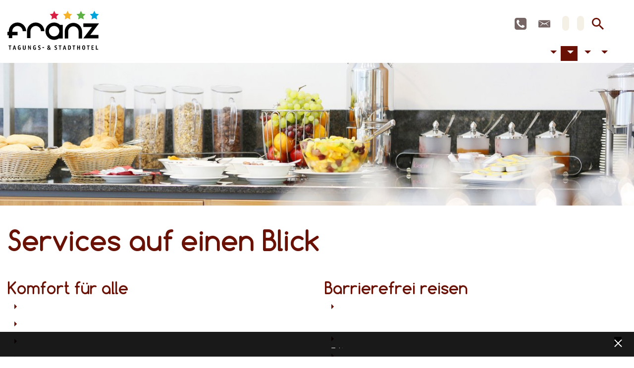

--- FILE ---
content_type: text/html; charset=utf-8
request_url: https://www.hotel-franz.de/hotel/unsere-services?type=rss%27%2F%2F
body_size: 45297
content:
<!DOCTYPE html> <html lang="de" dir="ltr" class="no-js"> <head> <meta charset="utf-8"> <!-- Wir können hier nicht anhalten, das ist Fledermausland! Wenn Sie mehr über uns erfahren möchten, kontaktieren Sie uns: ja-ich-will@gmf-design.de! This website is powered by TYPO3 - inspiring people to share! TYPO3 is a free open source Content Management Framework initially created by Kasper Skaarhoj and licensed under GNU/GPL. TYPO3 is copyright 1998-2025 of Kasper Skaarhoj. Extensions are copyright of their respective owners. Information and contribution at https://typo3.org/ --> <base href="https://www.hotel-franz.de/"> <link rel="icon" href="/favicon.ico" type="image/vnd.microsoft.icon"> <title>Unsere Services | Hotel Franz</title> <meta http-equiv="x-ua-compatible" content="IE=edge" /> <meta name="generator" content="TYPO3 CMS" /> <meta name="description" content="Das Hotel Franz bietet seinen Gästen besonderen Service. Reisen Sie besonders komfortabel und barrierefrei und genießen Sie besten Service." /> <meta name="viewport" content="width=device-width, initial-scale=1" /> <meta name="robots" content="index,follow" /> <meta name="author" content="Hotel Franz" /> <meta name="keywords" content="hotel service essen" /> <meta property="og:description" content="Das Hotel Franz bietet seinen Gästen besonderen Service. Reisen Sie besonders komfortabel und barrierefrei und genießen Sie besten Service." /> <meta property="og:title" content="Unsere Services" /> <meta property="og:image" content="https://www.hotel-franz.de/fileadmin/_processed_/4/3/csm_BUCK_Hotel_Franz_Eingang_hell_2eb0112495.jpg" /> <meta property="og:image:url" content="https://www.hotel-franz.de/fileadmin/_processed_/4/3/csm_BUCK_Hotel_Franz_Eingang_hell_2eb0112495.jpg" /> <meta name="twitter:card" content="summary" /> <meta name="twitter:description" content="Das Hotel Franz bietet seinen Gästen besonderen Service. Reisen Sie besonders komfortabel und barrierefrei und genießen Sie besten Service." /> <meta name="twitter:image" content="https://www.hotel-franz.de/fileadmin/_processed_/4/3/csm_BUCK_Hotel_Franz_Eingang_hell_b51a904bbe.jpg" /> <meta name="twitter:title" content="Unsere Services" /> <meta name="apple-mobile-web-app-capable" content="no" /> <meta name="msapplication-starturl" content="https://www.hotel-franz.de/" /> <meta name="format-detection" content="telephone=no" /> <meta name="revisit-after" content="7 days" /> <meta name="google" content="notranslate" /> <meta name="geo.region" content="DE_NW" /> <meta name="geo.placename" content="Essen" /> <meta name="geo.position" content="51.448073;7.041439" /> <meta name="icbm" content="51.448073, 7.041439" /> <style> /*<![CDATA[*/ <!-- /*1005*/ @charset "UTF-8";@-webkit-keyframes fade-in{0%{opacity:0}to{opacity:1}}@keyframes fade-in{0%{opacity:0}to{opacity:1}}@-webkit-keyframes fade-out{0%{opacity:1}to{opacity:0;-khtml-transform:translate(0,100%);transform:translate(0,100%)}}@keyframes fade-out{0%{opacity:1}to{opacity:0;-khtml-transform:translate(0,100%);transform:translate(0,100%)}}@-webkit-keyframes fade-in-out{0%,to{-khtml-transform:translate(0,100%);transform:translate(0,100%);opacity:0}15%,85%{-khtml-transform:translate(0,0);transform:translate(0,0);opacity:1}50%{-khtml-transform:translate(0,0);transform:translate(0,0)}}@keyframes fade-in-out{0%,to{-khtml-transform:translate(0,100%);transform:translate(0,100%);opacity:0}15%,85%{-khtml-transform:translate(0,0);transform:translate(0,0);opacity:1}50%{-khtml-transform:translate(0,0);transform:translate(0,0)}}@-webkit-keyframes fade-in-left{0%{-khtml-transform:translate3d(-100%,0,0);transform:translate3d(-100%,0,0);opacity:0}to{-khtml-transform:none;transform:none;opacity:1}}@keyframes fade-in-left{0%{-khtml-transform:translate3d(-100%,0,0);transform:translate3d(-100%,0,0);opacity:0}to{-khtml-transform:none;transform:none;opacity:1}}@-webkit-keyframes fade-in-right{0%{-khtml-transform:translate3d(100%,0,0);transform:translate3d(100%,0,0);opacity:0}to{-khtml-transform:none;transform:none;opacity:1}}@keyframes fade-in-right{0%{-khtml-transform:translate3d(100%,0,0);transform:translate3d(100%,0,0);opacity:0}to{-khtml-transform:none;transform:none;opacity:1}}@-webkit-keyframes fade-in-up{0%{-khtml-transform:translate3d(0,20px,0);transform:translate3d(0,20px,0);opacity:0}to{-khtml-transform:none;transform:none;opacity:1}}@keyframes fade-in-up{0%{-khtml-transform:translate3d(0,20px,0);transform:translate3d(0,20px,0);opacity:0}to{-khtml-transform:none;transform:none;opacity:1}}@-webkit-keyframes spin{to{transform:rotate(360deg)}}@keyframes spin{to{transform:rotate(360deg)}}:root{--bs-blue:#007bff;--bs-indigo:#6610f2;--bs-purple:#6f42c1;--bs-pink:#e83e8c;--bs-red:#E9173F;--bs-orange:#050505;--bs-yellow:#FFC107;--bs-green:#09892B;--bs-teal:#20c997;--bs-cyan:#028395;--bs-white:#fff;--bs-gray:#6c757d;--bs-gray-dark:#343a40;--bs-gray-100:#f8f9fa;--bs-gray-200:#e9ecef;--bs-gray-300:#dee2e6;--bs-gray-400:#ced4da;--bs-gray-500:#adb5bd;--bs-gray-600:#6c757d;--bs-gray-700:#495057;--bs-gray-800:#343a40;--bs-gray-900:#212529;--bs-primary:#691104;--bs-secondary:#f5f0e6;--bs-success:#09892B;--bs-info:#028395;--bs-warning:#FFC107;--bs-danger:#E9173F;--bs-light:#f8f9fa;--bs-dark:#343a40;--bs-primary-rgb:105, 17, 4;--bs-secondary-rgb:245, 240, 230;--bs-success-rgb:9, 137, 43;--bs-info-rgb:2, 131, 149;--bs-warning-rgb:255, 193, 7;--bs-danger-rgb:233, 23, 63;--bs-light-rgb:248, 249, 250;--bs-dark-rgb:52, 58, 64;--bs-white-rgb:255, 255, 255;--bs-black-rgb:0, 0, 0;--bs-body-color-rgb:33, 37, 41;--bs-body-bg-rgb:255, 255, 255;--bs-font-sans-serif:"Fira sans", sans-serif;--bs-font-monospace:Menlo, Monaco, Consolas, "Courier New", monospace;--bs-gradient:linear-gradient(180deg, rgba(255, 255, 255, 0.15), rgba(255, 255, 255, 0));--bs-body-font-family:Fira sans, sans-serif;--bs-body-font-size:1.25rem;--bs-body-font-weight:400;--bs-body-line-height:1.5;--bs-body-color:#212529;--bs-body-bg:#fff}*,::after,::before{box-sizing:border-box}@media (prefers-reduced-motion:no-preference){:root{scroll-behavior:smooth}}body{margin:0;font-family:var(--bs-body-font-family);font-size:var(--bs-body-font-size);font-weight:var(--bs-body-font-weight);line-height:var(--bs-body-line-height);color:var(--bs-body-color);text-align:var(--bs-body-text-align);background-color:var(--bs-body-bg);-webkit-text-size-adjust:100%;-webkit-tap-highlight-color:transparent}hr{margin:1rem 0;color:inherit;background-color:currentColor;border:0;opacity:.25;margin-top:30px;margin-bottom:30px}hr:not([size]){height:1px}.h4,.h5,.h6,h4,h5,h6{color:#691104}.h1,.h2,.h3,.h4,.h5,.h6,.t3el-form_formframework form .h2,.t3el-form_formframework form h2,.tx-gmfformular form .h2,.tx-gmfformular form h2,h1,h2,h3,h4,h5,h6{margin-top:0;margin-bottom:.5rem;font-family:"Comfortaa",sans-serif;font-weight:400;line-height:1.1}.h1,.h2,.h3,h1,h2,h3{color:#691104}.h1,h1{font-size:calc(1.475rem + 2.7vw)}@media (min-width:1200px){.h1,h1{font-size:3.5rem}}.h2,h2{font-size:calc(1.375rem + 1.5vw)}@media (min-width:1200px){.h2,h2{font-size:2.5rem}}.h3,h3{font-size:calc(1.325rem + .9vw)}@media (min-width:1200px){.h3,h3{font-size:2rem}}.h4,.t3el-form_formframework form .h2,.t3el-form_formframework form h2,.tx-gmfformular form .h2,.tx-gmfformular form h2,h4{font-size:calc(1.275rem + .3vw)}@media (min-width:1200px){.h4,.t3el-form_formframework form .h2,.t3el-form_formframework form h2,.tx-gmfformular form .h2,.tx-gmfformular form h2,h4{font-size:1.5rem}}.h5,h5{font-size:1.25rem}.h6,h6{font-size:1rem}p{margin-top:0}abbr[data-bs-original-title],abbr[title]{-webkit-text-decoration:underline dotted;text-decoration:underline dotted;cursor:help;-webkit-text-decoration-skip-ink:none;text-decoration-skip-ink:none}address{font-style:normal;line-height:inherit}ol,ul{padding-left:2rem}address,dl,ol,p,ul{margin-bottom:1rem}dl,ol,ul{margin-top:0}ol ol,ol ul,ul ol,ul ul{margin-bottom:0}dt{font-weight:700}dd{margin-bottom:.5rem;margin-left:0}blockquote,figure{margin:0 0 1rem}b,strong{font-weight:bolder}.small,small{font-size:.875em}.mark,mark{padding:.2em;background-color:#fcf8e3}sub,sup{position:relative;font-size:.75em;line-height:0;vertical-align:baseline}sub{bottom:-.25em}sup{top:-.5em}a{color:#691104;text-decoration:none}a:hover{color:#766}a:not([href]):not([class]),a:not([href]):not([class]):hover{color:inherit;text-decoration:none}code,kbd,pre,samp{font-family:var(--bs-font-monospace);direction:ltr;unicode-bidi:bidi-override}samp{font-size:1em}pre{display:block;margin-top:0;margin-bottom:1rem;overflow:auto}pre code{font-size:inherit;word-break:normal}code,kbd,pre{font-size:.875em}code{color:#e83e8c;word-wrap:break-word}a>code,pre code{color:inherit}kbd{padding:.2rem .4rem;color:#fff;background-color:#212529;border-radius:.2rem}kbd kbd{padding:0;font-size:1em;font-weight:700}img,svg{vertical-align:middle}table{caption-side:bottom;border-collapse:collapse}caption{padding-top:.5rem;padding-bottom:.5rem;color:#495057;text-align:left}th{text-align:inherit;text-align:-webkit-match-parent}tbody,td,tfoot,th,thead,tr{border-color:inherit;border-style:solid;border-width:0}label,output{display:inline-block}button{border-radius:0}button:focus:not(:focus-visible){outline:0}button,input,optgroup,select,textarea{margin:0;font-family:inherit;font-size:inherit;line-height:inherit}button,select{text-transform:none}[role=button]{cursor:pointer}select{word-wrap:normal}select:disabled{opacity:1}[list]::-webkit-calendar-picker-indicator{display:none}[type=button],[type=reset],[type=submit],button{-webkit-appearance:button}.form-control-color:not(:disabled):not([readonly]),.form-control[type=file]:not(:disabled):not([readonly]),[type=button]:not(:disabled),[type=reset]:not(:disabled),[type=submit]:not(:disabled),button:not(:disabled){cursor:pointer}::-moz-focus-inner{padding:0;border-style:none}textarea{resize:vertical}fieldset{min-width:0;padding:0;margin:0;border:0}legend{float:left;width:100%;padding:0;margin-bottom:.5rem;font-size:calc(1.275rem + .3vw);line-height:inherit}@media (min-width:1200px){legend{font-size:1.5rem}}legend+*{clear:left}::-webkit-datetime-edit-day-field,::-webkit-datetime-edit-fields-wrapper,::-webkit-datetime-edit-hour-field,::-webkit-datetime-edit-minute,::-webkit-datetime-edit-month-field,::-webkit-datetime-edit-text,::-webkit-datetime-edit-year-field{padding:0}::-webkit-inner-spin-button{height:auto}[type=search]{outline-offset:-2px;-webkit-appearance:textfield}::-webkit-search-decoration{-webkit-appearance:none}::-webkit-color-swatch-wrapper{padding:0}::file-selector-button{font:inherit}::-webkit-file-upload-button{font:inherit;-webkit-appearance:button}iframe{border:0}summary{display:list-item;cursor:pointer}progress{vertical-align:baseline}[hidden]{display:none!important}.lead{font-size:calc(1.28125rem + .375vw);font-weight:300}@media (min-width:1200px){.lead{font-size:1.5625rem}}.display-1{font-size:calc(1.625rem + 4.5vw);font-weight:300;line-height:1.1}@media (min-width:1200px){.display-1{font-size:5rem}}.display-2{font-size:calc(1.575rem + 3.9vw);font-weight:300;line-height:1.1}@media (min-width:1200px){.display-2{font-size:4.5rem}}.display-3{font-size:calc(1.525rem + 3.3vw);font-weight:300;line-height:1.1}@media (min-width:1200px){.display-3{font-size:4rem}}.display-4{font-size:calc(1.475rem + 2.7vw);font-weight:300;line-height:1.1}@media (min-width:1200px){.display-4{font-size:3.5rem}}.display-5{font-size:calc(1.425rem + 2.1vw);font-weight:300;line-height:1.1}@media (min-width:1200px){.display-5{font-size:3rem}}.display-6{font-size:calc(1.375rem + 1.5vw);font-weight:300;line-height:1.1}@media (min-width:1200px){.display-6{font-size:2.5rem}}.list-inline,.list-unstyled{padding-left:0;list-style:none}.list-inline-item{display:inline-block}.list-inline-item:not(:last-child){margin-right:.5rem}.initialism{font-size:.875em;text-transform:uppercase}.blockquote{margin-bottom:1rem;font-size:calc(1.28125rem + .375vw)}@media (min-width:1200px){.blockquote{font-size:1.5625rem}}.blockquote>:last-child{margin-bottom:0}.blockquote-footer{margin-top:-1rem;margin-bottom:1rem;font-size:.875em;color:#6c757d}.blockquote-footer::before{content:"— "}.img-fluid,.img-thumbnail{max-width:100%;height:auto}.img-thumbnail{padding:.25rem;background-color:#fff;border:1px solid #dee2e6;border-radius:.5rem}.ce-bodytext dl dd,.ce-bodytext dl dt,.figure{display:inline-block}.figure-img{margin-bottom:.5rem;line-height:1}.figure-caption{font-size:.875em;color:#6c757d}.container,.container-fluid,.container-lg,.container-md,.container-sm,.container-xl{width:100%;padding-right:var(--bs-gutter-x, 0.9375rem);padding-left:var(--bs-gutter-x, 0.9375rem);margin-right:auto;margin-left:auto}@media (min-width:36em){.container,.container-sm{max-width:33.75em}}@media (min-width:48em){.container,.container-md,.container-sm{max-width:45em}}@media (min-width:62em){.container,.container-lg,.container-md,.container-sm{max-width:60em}}@media (min-width:66em){.container,.container-lg,.container-md,.container-sm,.container-xl{max-width:71.25em}}.row{--bs-gutter-x:1.875rem;--bs-gutter-y:0;display:flex;flex-wrap:wrap;margin-top:calc(-1*var(--bs-gutter-y));margin-right:calc(-.5*var(--bs-gutter-x));margin-left:calc(-.5*var(--bs-gutter-x))}.row>*{flex-shrink:0;width:100%;max-width:100%;padding-right:calc(var(--bs-gutter-x)*.5);padding-left:calc(var(--bs-gutter-x)*.5);margin-top:var(--bs-gutter-y)}.col{flex:1 0 0%}.row-cols-auto>*{flex:0 0 auto;width:auto}.row-cols-1>*{flex:0 0 auto;width:100%}.row-cols-2>*{flex:0 0 auto;width:50%}.row-cols-3>*{flex:0 0 auto;width:33.3333333333%}.row-cols-4>*{flex:0 0 auto;width:25%}.row-cols-5>*{flex:0 0 auto;width:20%}.col-auto,.row-cols-6>*{flex:0 0 auto;width:16.6666666667%}.col-auto{width:auto}.col-1,.col-2{flex:0 0 auto;width:8.33333333%}.col-2{width:16.66666667%}.col-3,.col-4{flex:0 0 auto;width:25%}.col-4{width:33.33333333%}.col-5,.col-6{flex:0 0 auto;width:41.66666667%}.col-6{width:50%}.col-7,.col-8{flex:0 0 auto;width:58.33333333%}.col-8{width:66.66666667%}.col-10,.col-9{flex:0 0 auto;width:75%}.col-10{width:83.33333333%}.col-11,.col-12{flex:0 0 auto;width:91.66666667%}.col-12{width:100%}.offset-1{margin-left:8.33333333%}.offset-2{margin-left:16.66666667%}.offset-3{margin-left:25%}.offset-4{margin-left:33.33333333%}.offset-5{margin-left:41.66666667%}.offset-6{margin-left:50%}.offset-7{margin-left:58.33333333%}.offset-8{margin-left:66.66666667%}.offset-9{margin-left:75%}.offset-10{margin-left:83.33333333%}.offset-11{margin-left:91.66666667%}.g-0,.gx-0{--bs-gutter-x:0}.g-0,.gy-0{--bs-gutter-y:0}.g-1,.gx-1{--bs-gutter-x:0.25rem}.g-1,.gy-1{--bs-gutter-y:0.25rem}.g-2,.gx-2{--bs-gutter-x:0.5rem}.g-2,.gy-2{--bs-gutter-y:0.5rem}.g-3,.gx-3{--bs-gutter-x:1rem}.g-3,.gy-3{--bs-gutter-y:1rem}.g-4,.gx-4{--bs-gutter-x:1.5rem}.g-4,.gy-4{--bs-gutter-y:1.5rem}.g-5,.gx-5{--bs-gutter-x:3rem}.g-5,.gy-5{--bs-gutter-y:3rem}@media (min-width:36em){.col-sm{flex:1 0 0%}.row-cols-sm-auto>*{flex:0 0 auto;width:auto}.row-cols-sm-1>*{flex:0 0 auto;width:100%}.row-cols-sm-2>*{flex:0 0 auto;width:50%}.row-cols-sm-3>*{flex:0 0 auto;width:33.3333333333%}.row-cols-sm-4>*{flex:0 0 auto;width:25%}.row-cols-sm-5>*{flex:0 0 auto;width:20%}.col-sm-auto,.row-cols-sm-6>*{flex:0 0 auto;width:16.6666666667%}.col-sm-auto{width:auto}.col-sm-1,.col-sm-2{flex:0 0 auto;width:8.33333333%}.col-sm-2{width:16.66666667%}.col-sm-3,.col-sm-4{flex:0 0 auto;width:25%}.col-sm-4{width:33.33333333%}.col-sm-5,.col-sm-6{flex:0 0 auto;width:41.66666667%}.col-sm-6{width:50%}.col-sm-7,.col-sm-8{flex:0 0 auto;width:58.33333333%}.col-sm-8{width:66.66666667%}.col-sm-10,.col-sm-9{flex:0 0 auto;width:75%}.col-sm-10{width:83.33333333%}.col-sm-11,.col-sm-12{flex:0 0 auto;width:91.66666667%}.col-sm-12{width:100%}.offset-sm-0{margin-left:0}.offset-sm-1{margin-left:8.33333333%}.offset-sm-2{margin-left:16.66666667%}.offset-sm-3{margin-left:25%}.offset-sm-4{margin-left:33.33333333%}.offset-sm-5{margin-left:41.66666667%}.offset-sm-6{margin-left:50%}.offset-sm-7{margin-left:58.33333333%}.offset-sm-8{margin-left:66.66666667%}.offset-sm-9{margin-left:75%}.offset-sm-10{margin-left:83.33333333%}.offset-sm-11{margin-left:91.66666667%}.g-sm-0,.gx-sm-0{--bs-gutter-x:0}.g-sm-0,.gy-sm-0{--bs-gutter-y:0}.g-sm-1,.gx-sm-1{--bs-gutter-x:0.25rem}.g-sm-1,.gy-sm-1{--bs-gutter-y:0.25rem}.g-sm-2,.gx-sm-2{--bs-gutter-x:0.5rem}.g-sm-2,.gy-sm-2{--bs-gutter-y:0.5rem}.g-sm-3,.gx-sm-3{--bs-gutter-x:1rem}.g-sm-3,.gy-sm-3{--bs-gutter-y:1rem}.g-sm-4,.gx-sm-4{--bs-gutter-x:1.5rem}.g-sm-4,.gy-sm-4{--bs-gutter-y:1.5rem}.g-sm-5,.gx-sm-5{--bs-gutter-x:3rem}.g-sm-5,.gy-sm-5{--bs-gutter-y:3rem}}@media (min-width:48em){.col-md{flex:1 0 0%}.row-cols-md-auto>*{flex:0 0 auto;width:auto}.row-cols-md-1>*{flex:0 0 auto;width:100%}.row-cols-md-2>*{flex:0 0 auto;width:50%}.row-cols-md-3>*{flex:0 0 auto;width:33.3333333333%}.row-cols-md-4>*{flex:0 0 auto;width:25%}.row-cols-md-5>*{flex:0 0 auto;width:20%}.col-md-auto,.row-cols-md-6>*{flex:0 0 auto;width:16.6666666667%}.col-md-auto{width:auto}.col-md-1,.col-md-2{flex:0 0 auto;width:8.33333333%}.col-md-2{width:16.66666667%}.col-md-3,.col-md-4{flex:0 0 auto;width:25%}.col-md-4{width:33.33333333%}.col-md-5,.col-md-6{flex:0 0 auto;width:41.66666667%}.col-md-6{width:50%}.col-md-7,.col-md-8{flex:0 0 auto;width:58.33333333%}.col-md-8{width:66.66666667%}.col-md-10,.col-md-9{flex:0 0 auto;width:75%}.col-md-10{width:83.33333333%}.col-md-11,.col-md-12{flex:0 0 auto;width:91.66666667%}.col-md-12{width:100%}.offset-md-0{margin-left:0}.offset-md-1{margin-left:8.33333333%}.offset-md-2{margin-left:16.66666667%}.offset-md-3{margin-left:25%}.offset-md-4{margin-left:33.33333333%}.offset-md-5{margin-left:41.66666667%}.offset-md-6{margin-left:50%}.offset-md-7{margin-left:58.33333333%}.offset-md-8{margin-left:66.66666667%}.offset-md-9{margin-left:75%}.offset-md-10{margin-left:83.33333333%}.offset-md-11{margin-left:91.66666667%}.g-md-0,.gx-md-0{--bs-gutter-x:0}.g-md-0,.gy-md-0{--bs-gutter-y:0}.g-md-1,.gx-md-1{--bs-gutter-x:0.25rem}.g-md-1,.gy-md-1{--bs-gutter-y:0.25rem}.g-md-2,.gx-md-2{--bs-gutter-x:0.5rem}.g-md-2,.gy-md-2{--bs-gutter-y:0.5rem}.g-md-3,.gx-md-3{--bs-gutter-x:1rem}.g-md-3,.gy-md-3{--bs-gutter-y:1rem}.g-md-4,.gx-md-4{--bs-gutter-x:1.5rem}.g-md-4,.gy-md-4{--bs-gutter-y:1.5rem}.g-md-5,.gx-md-5{--bs-gutter-x:3rem}.g-md-5,.gy-md-5{--bs-gutter-y:3rem}}@media (min-width:62em){.col-lg{flex:1 0 0%}.row-cols-lg-auto>*{flex:0 0 auto;width:auto}.row-cols-lg-1>*{flex:0 0 auto;width:100%}.row-cols-lg-2>*{flex:0 0 auto;width:50%}.row-cols-lg-3>*{flex:0 0 auto;width:33.3333333333%}.row-cols-lg-4>*{flex:0 0 auto;width:25%}.row-cols-lg-5>*{flex:0 0 auto;width:20%}.col-lg-auto,.row-cols-lg-6>*{flex:0 0 auto;width:16.6666666667%}.col-lg-auto{width:auto}.col-lg-1,.col-lg-2{flex:0 0 auto;width:8.33333333%}.col-lg-2{width:16.66666667%}.col-lg-3,.col-lg-4{flex:0 0 auto;width:25%}.col-lg-4{width:33.33333333%}.col-lg-5,.col-lg-6{flex:0 0 auto;width:41.66666667%}.col-lg-6{width:50%}.col-lg-7,.col-lg-8{flex:0 0 auto;width:58.33333333%}.col-lg-8{width:66.66666667%}.col-lg-10,.col-lg-9{flex:0 0 auto;width:75%}.col-lg-10{width:83.33333333%}.col-lg-11,.col-lg-12{flex:0 0 auto;width:91.66666667%}.col-lg-12{width:100%}.offset-lg-0{margin-left:0}.offset-lg-1{margin-left:8.33333333%}.offset-lg-2{margin-left:16.66666667%}.offset-lg-3{margin-left:25%}.offset-lg-4{margin-left:33.33333333%}.offset-lg-5{margin-left:41.66666667%}.offset-lg-6{margin-left:50%}.offset-lg-7{margin-left:58.33333333%}.offset-lg-8{margin-left:66.66666667%}.offset-lg-9{margin-left:75%}.offset-lg-10{margin-left:83.33333333%}.offset-lg-11{margin-left:91.66666667%}.g-lg-0,.gx-lg-0{--bs-gutter-x:0}.g-lg-0,.gy-lg-0{--bs-gutter-y:0}.g-lg-1,.gx-lg-1{--bs-gutter-x:0.25rem}.g-lg-1,.gy-lg-1{--bs-gutter-y:0.25rem}.g-lg-2,.gx-lg-2{--bs-gutter-x:0.5rem}.g-lg-2,.gy-lg-2{--bs-gutter-y:0.5rem}.g-lg-3,.gx-lg-3{--bs-gutter-x:1rem}.g-lg-3,.gy-lg-3{--bs-gutter-y:1rem}.g-lg-4,.gx-lg-4{--bs-gutter-x:1.5rem}.g-lg-4,.gy-lg-4{--bs-gutter-y:1.5rem}.g-lg-5,.gx-lg-5{--bs-gutter-x:3rem}.g-lg-5,.gy-lg-5{--bs-gutter-y:3rem}}@media (min-width:66em){.col-xl{flex:1 0 0%}.row-cols-xl-auto>*{flex:0 0 auto;width:auto}.row-cols-xl-1>*{flex:0 0 auto;width:100%}.row-cols-xl-2>*{flex:0 0 auto;width:50%}.row-cols-xl-3>*{flex:0 0 auto;width:33.3333333333%}.row-cols-xl-4>*{flex:0 0 auto;width:25%}.row-cols-xl-5>*{flex:0 0 auto;width:20%}.col-xl-auto,.row-cols-xl-6>*{flex:0 0 auto;width:16.6666666667%}.col-xl-auto{width:auto}.col-xl-1,.col-xl-2{flex:0 0 auto;width:8.33333333%}.col-xl-2{width:16.66666667%}.col-xl-3,.col-xl-4{flex:0 0 auto;width:25%}.col-xl-4{width:33.33333333%}.col-xl-5,.col-xl-6{flex:0 0 auto;width:41.66666667%}.col-xl-6{width:50%}.col-xl-7,.col-xl-8{flex:0 0 auto;width:58.33333333%}.col-xl-8{width:66.66666667%}.col-xl-10,.col-xl-9{flex:0 0 auto;width:75%}.col-xl-10{width:83.33333333%}.col-xl-11,.col-xl-12{flex:0 0 auto;width:91.66666667%}.col-xl-12{width:100%}.offset-xl-0{margin-left:0}.offset-xl-1{margin-left:8.33333333%}.offset-xl-2{margin-left:16.66666667%}.offset-xl-3{margin-left:25%}.offset-xl-4{margin-left:33.33333333%}.offset-xl-5{margin-left:41.66666667%}.offset-xl-6{margin-left:50%}.offset-xl-7{margin-left:58.33333333%}.offset-xl-8{margin-left:66.66666667%}.offset-xl-9{margin-left:75%}.offset-xl-10{margin-left:83.33333333%}.offset-xl-11{margin-left:91.66666667%}.g-xl-0,.gx-xl-0{--bs-gutter-x:0}.g-xl-0,.gy-xl-0{--bs-gutter-y:0}.g-xl-1,.gx-xl-1{--bs-gutter-x:0.25rem}.g-xl-1,.gy-xl-1{--bs-gutter-y:0.25rem}.g-xl-2,.gx-xl-2{--bs-gutter-x:0.5rem}.g-xl-2,.gy-xl-2{--bs-gutter-y:0.5rem}.g-xl-3,.gx-xl-3{--bs-gutter-x:1rem}.g-xl-3,.gy-xl-3{--bs-gutter-y:1rem}.g-xl-4,.gx-xl-4{--bs-gutter-x:1.5rem}.g-xl-4,.gy-xl-4{--bs-gutter-y:1.5rem}.g-xl-5,.gx-xl-5{--bs-gutter-x:3rem}.g-xl-5,.gy-xl-5{--bs-gutter-y:3rem}}@media (min-width:88em){.col-xxl{flex:1 0 0%}.row-cols-xxl-auto>*{flex:0 0 auto;width:auto}.row-cols-xxl-1>*{flex:0 0 auto;width:100%}.row-cols-xxl-2>*{flex:0 0 auto;width:50%}.row-cols-xxl-3>*{flex:0 0 auto;width:33.3333333333%}.row-cols-xxl-4>*{flex:0 0 auto;width:25%}.row-cols-xxl-5>*{flex:0 0 auto;width:20%}.row-cols-xxl-6>*{flex:0 0 auto;width:16.6666666667%}.col-xxl-auto{flex:0 0 auto;width:auto}.col-xxl-1,.col-xxl-2{flex:0 0 auto;width:8.33333333%}.col-xxl-2{width:16.66666667%}.col-xxl-3,.col-xxl-4{flex:0 0 auto;width:25%}.col-xxl-4{width:33.33333333%}.col-xxl-5,.col-xxl-6{flex:0 0 auto;width:41.66666667%}.col-xxl-6{width:50%}.col-xxl-7,.col-xxl-8{flex:0 0 auto;width:58.33333333%}.col-xxl-8{width:66.66666667%}.col-xxl-10,.col-xxl-9{flex:0 0 auto;width:75%}.col-xxl-10{width:83.33333333%}.col-xxl-11,.col-xxl-12{flex:0 0 auto;width:91.66666667%}.col-xxl-12{width:100%}.offset-xxl-0{margin-left:0}.offset-xxl-1{margin-left:8.33333333%}.offset-xxl-2{margin-left:16.66666667%}.offset-xxl-3{margin-left:25%}.offset-xxl-4{margin-left:33.33333333%}.offset-xxl-5{margin-left:41.66666667%}.offset-xxl-6{margin-left:50%}.offset-xxl-7{margin-left:58.33333333%}.offset-xxl-8{margin-left:66.66666667%}.offset-xxl-9{margin-left:75%}.offset-xxl-10{margin-left:83.33333333%}.offset-xxl-11{margin-left:91.66666667%}.g-xxl-0,.gx-xxl-0{--bs-gutter-x:0}.g-xxl-0,.gy-xxl-0{--bs-gutter-y:0}.g-xxl-1,.gx-xxl-1{--bs-gutter-x:0.25rem}.g-xxl-1,.gy-xxl-1{--bs-gutter-y:0.25rem}.g-xxl-2,.gx-xxl-2{--bs-gutter-x:0.5rem}.g-xxl-2,.gy-xxl-2{--bs-gutter-y:0.5rem}.g-xxl-3,.gx-xxl-3{--bs-gutter-x:1rem}.g-xxl-3,.gy-xxl-3{--bs-gutter-y:1rem}.g-xxl-4,.gx-xxl-4{--bs-gutter-x:1.5rem}.g-xxl-4,.gy-xxl-4{--bs-gutter-y:1.5rem}.g-xxl-5,.gx-xxl-5{--bs-gutter-x:3rem}.g-xxl-5,.gy-xxl-5{--bs-gutter-y:3rem}}.table{width:100%}.ce-table,.table{--bs-table-bg:transparent;--bs-table-accent-bg:transparent;--bs-table-striped-color:#212529;--bs-table-striped-bg:rgba(0, 0, 0, 0.05);--bs-table-active-color:#212529;--bs-table-active-bg:rgba(0, 0, 0, 0.1);--bs-table-hover-color:#212529;--bs-table-hover-bg:rgba(0, 0, 0, 0.075);margin-bottom:1rem;color:#212529;vertical-align:top;border-color:#dee2e6}.ce-table>:not(caption)>*>*,.table>:not(caption)>*>*{padding:.5rem;background-color:var(--bs-table-bg);border-bottom-width:1px;box-shadow:inset 0 0 0 9999px var(--bs-table-accent-bg)}.ce-table>tbody,.table>tbody{vertical-align:inherit}.ce-table>thead,.table>thead{vertical-align:bottom}.ce-table>:not(:first-child),.table>:not(:first-child){border-top:2px solid currentColor}.caption-top{caption-side:top}.ce-table-sm>:not(caption)>*>*,.table-sm>:not(caption)>*>*{padding:.25rem}.ce-table-bordered>:not(caption)>*,.table-bordered>:not(caption)>*{border-width:1px 0}.ce-table-bordered>:not(caption)>*>*,.table-bordered>:not(caption)>*>*{border-width:0 1px}.table-borderless>:not(caption)>*>*{border-bottom-width:0}.table-borderless>:not(:first-child){border-top-width:0}.ce-table-striped>tbody>tr:nth-of-type(odd)>*,.table-striped>tbody>tr:nth-of-type(odd)>*{--bs-table-accent-bg:var(--bs-table-striped-bg);color:var(--bs-table-striped-color)}.table-active{--bs-table-accent-bg:var(--bs-table-active-bg);color:var(--bs-table-active-color)}.ce-table-hover>tbody>tr:hover>*,.table-hover>tbody>tr:hover>*{--bs-table-accent-bg:var(--bs-table-hover-bg);color:var(--bs-table-hover-color)}.table-primary{--bs-table-bg:#e1cfcd;--bs-table-striped-bg:#d6c5c3;--bs-table-striped-color:#000;--bs-table-active-bg:#cbbab9;--bs-table-active-color:#000;--bs-table-hover-bg:#d0bfbe;--bs-table-hover-color:#000;color:#000;border-color:#cbbab9}.table-secondary{--bs-table-bg:#fdfcfa;--bs-table-striped-bg:#f0efee;--bs-table-active-bg:#e4e3e1;--bs-table-hover-bg:#eae9e7;border-color:#e4e3e1}.table-info,.table-secondary,.table-success{--bs-table-striped-color:#000;--bs-table-active-color:#000;--bs-table-hover-color:#000;color:#000}.table-success{--bs-table-bg:#cee7d5;--bs-table-striped-bg:#c4dbca;--bs-table-active-bg:#b9d0c0;--bs-table-hover-bg:#bfd6c5;border-color:#b9d0c0}.table-info{--bs-table-bg:#cce6ea;--bs-table-striped-bg:#c2dbde;--bs-table-active-bg:#b8cfd3;--bs-table-hover-bg:#bdd5d8;border-color:#b8cfd3}.table-warning{--bs-table-bg:#fff3cd;--bs-table-striped-bg:#f2e7c3;--bs-table-active-bg:#e6dbb9;--bs-table-hover-bg:#ece1be;border-color:#e6dbb9}.table-danger,.table-light,.table-warning{--bs-table-striped-color:#000;--bs-table-active-color:#000;--bs-table-hover-color:#000;color:#000}.table-danger{--bs-table-bg:#fbd1d9;--bs-table-striped-bg:#eec7ce;--bs-table-active-bg:#e2bcc3;--bs-table-hover-bg:#e8c1c9;border-color:#e2bcc3}.table-light{--bs-table-bg:#f8f9fa;--bs-table-striped-bg:#ecedee;--bs-table-active-bg:#dfe0e1;--bs-table-hover-bg:#e5e6e7;border-color:#dfe0e1}.ce-table-inverse,.table-dark{--bs-table-bg:#343a40;--bs-table-striped-bg:#3e444a;--bs-table-striped-color:#fff;--bs-table-active-bg:#484e53;--bs-table-active-color:#fff;--bs-table-hover-bg:#43494e;--bs-table-hover-color:#fff;color:#fff;border-color:#484e53}.table-responsive{-webkit-overflow-scrolling:touch}@media (max-width:35.98em){.table-responsive-sm{overflow-x:auto;-webkit-overflow-scrolling:touch}}@media (max-width:47.98em){.table-responsive-md{overflow-x:auto;-webkit-overflow-scrolling:touch}}@media (max-width:61.98em){.table-responsive-lg{overflow-x:auto;-webkit-overflow-scrolling:touch}}@media (max-width:65.98em){.table-responsive-xl{overflow-x:auto;-webkit-overflow-scrolling:touch}}@media (max-width:87.98em){.table-responsive-xxl{overflow-x:auto;-webkit-overflow-scrolling:touch}}.form-label{margin-bottom:.5rem}.col-form-label{padding-top:calc(.375rem + 1px);padding-bottom:calc(.375rem + 1px);margin-bottom:0;font-size:inherit;line-height:1.5}.col-form-label-lg{padding-top:calc(.5rem + 1px);padding-bottom:calc(.5rem + 1px);font-size:calc(1.275rem + .3vw)}@media (min-width:1200px){.col-form-label-lg{font-size:1.5rem}}.col-form-label-sm{padding-top:calc(.25rem + 1px);padding-bottom:calc(.25rem + 1px);font-size:1rem}.form-text{margin-top:.25rem;font-size:.875em;color:#495057}.form-control{display:block;width:100%;padding:.375rem .75rem;font-size:1.25rem;font-weight:bolder;line-height:1.5;color:#000;background-color:#fff;background-clip:padding-box;border:1px solid #ced4da;-webkit-appearance:none;-moz-appearance:none;appearance:none;border-radius:.5rem;transition:border-color .15s ease-in-out,box-shadow .15s ease-in-out}@media (prefers-reduced-motion:reduce){.form-control{transition:none}}.form-control[type=file]{overflow:hidden}.form-control:focus{color:#000;background-color:#fff;border-color:#b48882;outline:0;box-shadow:0 0 0 .25rem rgba(105,17,4,.25)}.form-control::-webkit-date-and-time-value{height:1.5em}.form-control::-moz-placeholder{color:#6c757d;opacity:1}.form-control:-ms-input-placeholder{color:#6c757d;opacity:1}.form-control::placeholder{color:#6c757d;opacity:1}.form-control:disabled,.form-control[readonly]{background-color:#e9ecef;opacity:1}.form-control::file-selector-button{padding:.375rem .75rem;margin:-.375rem -.75rem;-webkit-margin-end:.75rem;margin-inline-end:.75rem;color:#000;background-color:#f8f9fa;pointer-events:none;border-color:inherit;border-style:solid;border-width:0;border-inline-end-width:1px;border-radius:0;transition:color .15s ease-in-out,background-color .15s ease-in-out,border-color .15s ease-in-out,box-shadow .15s ease-in-out}@media (prefers-reduced-motion:reduce){.form-control::-webkit-file-upload-button{-webkit-transition:none;transition:none}.form-control::file-selector-button{transition:none}}.form-control:hover:not(:disabled):not([readonly])::file-selector-button{background-color:#ecedee}.form-control::-webkit-file-upload-button{padding:.375rem .75rem;margin:-.375rem -.75rem;-webkit-margin-end:.75rem;margin-inline-end:.75rem;color:#000;background-color:#f8f9fa;pointer-events:none;border-color:inherit;border-style:solid;border-width:0;border-inline-end-width:1px;border-radius:0;-webkit-transition:color .15s ease-in-out,background-color .15s ease-in-out,border-color .15s ease-in-out,box-shadow .15s ease-in-out;transition:color .15s ease-in-out,background-color .15s ease-in-out,border-color .15s ease-in-out,box-shadow .15s ease-in-out}@media (prefers-reduced-motion:reduce){.form-control::-webkit-file-upload-button{-webkit-transition:none;transition:none}}.form-control:hover:not(:disabled):not([readonly])::-webkit-file-upload-button{background-color:#ecedee}.form-control-plaintext{display:block;width:100%;padding:.375rem 0;margin-bottom:0;line-height:1.5;color:#212529;background-color:transparent;border:solid transparent;border-width:1px 0}.form-control-plaintext.form-control-lg,.form-control-plaintext.form-control-sm{padding-right:0;padding-left:0}.form-control-sm{min-height:calc(1.5em + .5rem + 2px);padding:.25rem .5rem;font-size:1rem;border-radius:.2rem}.form-control-sm::file-selector-button{padding:.25rem .5rem;margin:-.25rem -.5rem;-webkit-margin-end:.5rem;margin-inline-end:.5rem}.form-control-sm::-webkit-file-upload-button{padding:.25rem .5rem;margin:-.25rem -.5rem;-webkit-margin-end:.5rem;margin-inline-end:.5rem}.form-control-lg{min-height:calc(1.5em + 1rem + 2px);padding:.5rem 1rem;font-size:calc(1.275rem + .3vw);border-radius:.3rem}@media (min-width:1200px){.form-control-lg{font-size:1.5rem}}.form-control-lg::file-selector-button{padding:.5rem 1rem;margin:-.5rem -1rem;-webkit-margin-end:1rem;margin-inline-end:1rem}.form-control-lg::-webkit-file-upload-button{padding:.5rem 1rem;margin:-.5rem -1rem;-webkit-margin-end:1rem;margin-inline-end:1rem}textarea.form-control{min-height:calc(1.5em + .75rem + 2px)}textarea.form-control-sm{min-height:calc(1.5em + .5rem + 2px)}textarea.form-control-lg{min-height:calc(1.5em + 1rem + 2px)}.form-control-color{width:3rem;height:auto;padding:.375rem}.form-control-color::-moz-color-swatch{height:1.5em;border-radius:.5rem}.form-control-color::-webkit-color-swatch{height:1.5em;border-radius:.5rem}.form-select{display:block;width:100%;padding:.375rem 2.25rem .375rem .75rem;-moz-padding-start:calc(.75rem - 3px);font-size:1.25rem;font-weight:bolder;line-height:1.5;color:#000;background-color:#fff;background-image:url("data:image/svg+xml,%3csvg xmlns='http://www.w3.org/2000/svg' viewBox='0 0 16 16'%3e%3cpath fill='none' stroke='%23343a40' stroke-linecap='round' stroke-linejoin='round' stroke-width='2' d='M2 5l6 6 6-6'/%3e%3c/svg%3e");background-repeat:no-repeat;background-position:right .75rem center;background-size:16px 12px;border:1px solid #ced4da;border-radius:.5rem;transition:border-color .15s ease-in-out,box-shadow .15s ease-in-out;-webkit-appearance:none;-moz-appearance:none;appearance:none}@media (prefers-reduced-motion:reduce){.form-select{transition:none}}.form-select:focus{border-color:#b48882;outline:0;box-shadow:0 0 0 .25rem rgba(105,17,4,.25)}.form-select[multiple],.form-select[size]:not([size="1"]){padding-right:.75rem;background-image:none}.form-select:disabled{background-color:#e9ecef}.form-select:-moz-focusring{color:transparent;text-shadow:0 0 0 #000}.form-select-sm{padding-top:.25rem;padding-bottom:.25rem;padding-left:.5rem;font-size:1rem;border-radius:.2rem}.form-select-lg{padding-top:.5rem;padding-bottom:.5rem;padding-left:1rem;font-size:calc(1.275rem + .3vw);border-radius:.3rem}@media (min-width:1200px){.form-select-lg{font-size:1.5rem}}.form-check{display:block;min-height:1.875rem;padding-left:1.5em;margin-bottom:.125rem}.form-check .form-check-input{float:left;margin-left:-1.5em}.form-check-input{width:1em;height:1em;margin-top:.25em;vertical-align:top;background-color:#fff;background-repeat:no-repeat;background-position:center;background-size:contain;border:1px solid rgba(0,0,0,.25);-webkit-appearance:none;-moz-appearance:none;appearance:none;-webkit-print-color-adjust:exact;color-adjust:exact}.form-check-input[type=checkbox]{border-radius:.25em}.form-check-input[type=radio]{border-radius:50%}.form-check-input:active{filter:brightness(90%)}.form-check-input:focus{border-color:#b48882;outline:0;box-shadow:0 0 0 .25rem rgba(105,17,4,.25)}.form-check-input:checked{background-color:#691104;border-color:#691104}.form-check-input:checked[type=checkbox]{background-image:url("data:image/svg+xml,%3csvg xmlns='http://www.w3.org/2000/svg' viewBox='0 0 20 20'%3e%3cpath fill='none' stroke='%23fff' stroke-linecap='round' stroke-linejoin='round' stroke-width='3' d='M6 10l3 3l6-6'/%3e%3c/svg%3e")}.form-check-input:checked[type=radio]{background-image:url("data:image/svg+xml,%3csvg xmlns='http://www.w3.org/2000/svg' viewBox='-4 -4 8 8'%3e%3ccircle r='2' fill='%23fff'/%3e%3c/svg%3e")}.form-check-input[type=checkbox]:indeterminate{background-color:#691104;border-color:#691104;background-image:url("data:image/svg+xml,%3csvg xmlns='http://www.w3.org/2000/svg' viewBox='0 0 20 20'%3e%3cpath fill='none' stroke='%23fff' stroke-linecap='round' stroke-linejoin='round' stroke-width='3' d='M6 10h8'/%3e%3c/svg%3e")}.form-check-input:disabled{pointer-events:none;filter:none;opacity:.5}.form-check-input:disabled~.form-check-label,.form-check-input[disabled]~.form-check-label{opacity:.5}.form-switch{padding-left:2.5em}.form-switch .form-check-input{width:2em;margin-left:-2.5em;background-image:url("data:image/svg+xml,%3csvg xmlns='http://www.w3.org/2000/svg' viewBox='-4 -4 8 8'%3e%3ccircle r='3' fill='rgba%280, 0, 0, 0.25%29'/%3e%3c/svg%3e");background-position:left center;border-radius:2em;transition:background-position .15s ease-in-out}@media (prefers-reduced-motion:reduce){.form-switch .form-check-input{transition:none}}.form-switch .form-check-input:focus{background-image:url("data:image/svg+xml,%3csvg xmlns='http://www.w3.org/2000/svg' viewBox='-4 -4 8 8'%3e%3ccircle r='3' fill='%23b48882'/%3e%3c/svg%3e")}.form-switch .form-check-input:checked{background-position:right center;background-image:url("data:image/svg+xml,%3csvg xmlns='http://www.w3.org/2000/svg' viewBox='-4 -4 8 8'%3e%3ccircle r='3' fill='%23fff'/%3e%3c/svg%3e")}.form-check-inline{display:inline-block;margin-right:1rem}.btn-check{position:absolute;clip:rect(0,0,0,0);pointer-events:none}.btn-check:disabled+.btn,.btn-check:disabled+.button,.btn-check:disabled+.rte-highlighted,.btn-check:disabled+.social-btn,.btn-check[disabled]+.btn,.btn-check[disabled]+.button,.btn-check[disabled]+.rte-highlighted,.btn-check[disabled]+.social-btn,.hero .slick .btn-check:disabled+.btn-btn-primary,.hero .slick .btn-check[disabled]+.btn-btn-primary,.hero .t3el-mask_video_audio .ce-bodytext .btn-check:disabled+a,.hero .t3el-mask_video_audio .ce-bodytext .btn-check[disabled]+a,.slick-slide figcaption .btn-check:disabled+a,.slick-slide figcaption .btn-check[disabled]+a,.tns-controls .btn-check:disabled+button,.tns-controls .btn-check[disabled]+button{pointer-events:none;filter:none;opacity:.65}.form-range{width:100%;height:1.5rem;padding:0;background-color:transparent;-webkit-appearance:none;-moz-appearance:none;appearance:none}.form-range:focus{outline:0}.form-range:focus::-webkit-slider-thumb{box-shadow:0 0 0 1px #fff,0 0 0 .25rem rgba(105,17,4,.25)}.form-range:focus::-moz-range-thumb{box-shadow:0 0 0 1px #fff,0 0 0 .25rem rgba(105,17,4,.25)}.form-range::-moz-focus-outer{border:0}.form-range::-webkit-slider-thumb{width:1rem;height:1rem;margin-top:-.25rem;background-color:#691104;border:0;border-radius:1rem;-webkit-transition:background-color .15s ease-in-out,border-color .15s ease-in-out,box-shadow .15s ease-in-out;transition:background-color .15s ease-in-out,border-color .15s ease-in-out,box-shadow .15s ease-in-out;-webkit-appearance:none;appearance:none}@media (prefers-reduced-motion:reduce){.form-range::-webkit-slider-thumb{-webkit-transition:none;transition:none}}.form-range::-webkit-slider-thumb:active{background-color:#d2b8b4}.form-range::-webkit-slider-runnable-track{width:100%;height:.5rem;color:transparent;cursor:pointer;background-color:#dee2e6;border-color:transparent;border-radius:1rem}.form-range::-moz-range-thumb{width:1rem;height:1rem;background-color:#691104;border:0;border-radius:1rem;-moz-transition:background-color .15s ease-in-out,border-color .15s ease-in-out,box-shadow .15s ease-in-out;transition:background-color .15s ease-in-out,border-color .15s ease-in-out,box-shadow .15s ease-in-out;-moz-appearance:none;appearance:none}@media (prefers-reduced-motion:reduce){.form-range::-moz-range-thumb{-moz-transition:none;transition:none}}.form-range::-moz-range-thumb:active{background-color:#d2b8b4}.form-range::-moz-range-track{width:100%;height:.5rem;color:transparent;cursor:pointer;background-color:#dee2e6;border-color:transparent;border-radius:1rem}.form-range:disabled{pointer-events:none}.form-range:disabled::-webkit-slider-thumb{background-color:#adb5bd}.form-range:disabled::-moz-range-thumb{background-color:#adb5bd}.form-floating{position:relative}.form-floating>.form-control,.form-floating>.form-select{height:calc(3.5rem + 2px);line-height:1.25}.form-floating>label{position:absolute;top:0;left:0;height:100%;padding:1rem .75rem;pointer-events:none;border:1px solid transparent;transform-origin:0 0;transition:opacity .1s ease-in-out,transform .1s ease-in-out}@media (prefers-reduced-motion:reduce){.form-floating>label{transition:none}}.form-floating>.form-control{padding:1rem .75rem}.form-floating>.form-control::-moz-placeholder{color:transparent}.form-floating>.form-control:-ms-input-placeholder{color:transparent}.form-floating>.form-control::placeholder{color:transparent}.form-floating>.form-control:not(:-moz-placeholder-shown),.form-floating>.form-control:not(:-ms-input-placeholder){padding-top:1.625rem;padding-bottom:.625rem}.form-floating>.form-control:focus,.form-floating>.form-control:not(:placeholder-shown){padding-top:1.625rem;padding-bottom:.625rem}.form-floating>.form-control:-webkit-autofill{padding-top:1.625rem;padding-bottom:.625rem}.form-floating>.form-select{padding-top:1.625rem;padding-bottom:.625rem}.form-floating>.form-control:not(:-moz-placeholder-shown)~label,.form-floating>.form-control:not(:-ms-input-placeholder)~label{opacity:.65;transform:scale(.85) translateY(-.5rem) translateX(.15rem)}.form-floating>.form-control:focus~label,.form-floating>.form-control:not(:placeholder-shown)~label,.form-floating>.form-select~label{opacity:.65;transform:scale(.85) translateY(-.5rem) translateX(.15rem)}.form-floating>.form-control:-webkit-autofill~label{opacity:.65;transform:scale(.85) translateY(-.5rem) translateX(.15rem)}.input-group{position:relative;display:flex;flex-wrap:wrap;align-items:stretch;width:100%}.input-group>.form-control,.input-group>.form-select{position:relative;flex:1 1 auto;width:1%;min-width:0}.hero .slick .input-group .btn-btn-primary:focus,.hero .t3el-mask_video_audio .ce-bodytext .input-group a:focus,.input-group .btn:focus,.input-group .button:focus,.input-group .hero .slick .btn-btn-primary:focus,.input-group .hero .t3el-mask_video_audio .ce-bodytext a:focus,.input-group .rte-highlighted:focus,.input-group .slick-slide figcaption a:focus,.input-group .social-btn:focus,.input-group .tns-controls button:focus,.input-group>.form-control:focus,.input-group>.form-select:focus,.slick-slide figcaption .input-group a:focus,.tns-controls .input-group button:focus{z-index:3}.hero .slick .input-group .btn-btn-primary,.hero .t3el-mask_video_audio .ce-bodytext .input-group a,.input-group .btn,.input-group .button,.input-group .hero .slick .btn-btn-primary,.input-group .hero .t3el-mask_video_audio .ce-bodytext a,.input-group .rte-highlighted,.input-group .slick-slide figcaption a,.input-group .social-btn,.input-group .tns-controls button,.slick-slide figcaption .input-group a,.tns-controls .input-group button{position:relative;z-index:2}.input-group-text{display:flex;align-items:center;padding:.375rem .75rem;font-size:1.25rem;font-weight:bolder;line-height:1.5;color:#000;text-align:center;white-space:nowrap;background-color:#f8f9fa;border:1px solid #000;border-radius:.5rem}.hero .slick .input-group-lg>.btn-btn-primary,.hero .t3el-mask_video_audio .ce-bodytext .input-group-lg>a,.input-group-lg>.btn,.input-group-lg>.button,.input-group-lg>.form-control,.input-group-lg>.form-select,.input-group-lg>.input-group-text,.input-group-lg>.rte-highlighted,.input-group-lg>.social-btn,.slick-slide figcaption .input-group-lg>a,.tns-controls .input-group-lg>button{padding:.5rem 1rem;font-size:calc(1.275rem + .3vw);border-radius:.3rem}@media (min-width:1200px){.hero .slick .input-group-lg>.btn-btn-primary,.hero .t3el-mask_video_audio .ce-bodytext .input-group-lg>a,.input-group-lg>.btn,.input-group-lg>.button,.input-group-lg>.form-control,.input-group-lg>.form-select,.input-group-lg>.input-group-text,.input-group-lg>.rte-highlighted,.input-group-lg>.social-btn,.slick-slide figcaption .input-group-lg>a,.tns-controls .input-group-lg>button{font-size:1.5rem}}.hero .slick .input-group-sm>.btn-btn-primary,.hero .t3el-mask_video_audio .ce-bodytext .input-group-sm>a,.input-group-sm>.btn,.input-group-sm>.button,.input-group-sm>.form-control,.input-group-sm>.form-select,.input-group-sm>.input-group-text,.input-group-sm>.rte-highlighted,.input-group-sm>.social-btn,.slick-slide figcaption .input-group-sm>a,.tns-controls .input-group-sm>button{padding:.25rem .5rem;font-size:1rem;border-radius:.2rem}.input-group-lg>.form-select,.input-group-sm>.form-select{padding-right:3rem}.input-group.has-validation>.dropdown-toggle:nth-last-child(n+4),.input-group.has-validation>:nth-last-child(n+3):not(.dropdown-toggle):not(.dropdown-menu),.input-group:not(.has-validation)>.dropdown-toggle:nth-last-child(n+3),.input-group:not(.has-validation)>:not(:last-child):not(.dropdown-toggle):not(.dropdown-menu){border-top-right-radius:0;border-bottom-right-radius:0}.input-group>:not(:first-child):not(.dropdown-menu):not(.valid-tooltip):not(.valid-feedback):not(.invalid-tooltip):not(.invalid-feedback){margin-left:-1px;border-top-left-radius:0;border-bottom-left-radius:0}.valid-feedback{display:none;width:100%;margin-top:.25rem;font-size:.875em;color:#09892b}.valid-tooltip{position:absolute;top:100%;z-index:5;display:none;max-width:100%;padding:.25rem .5rem;margin-top:.1rem;font-size:1rem;color:#fff;background-color:rgba(9,137,43,.9);border-radius:.5rem}.is-valid~.valid-feedback,.is-valid~.valid-tooltip,.was-validated :valid~.valid-feedback,.was-validated :valid~.valid-tooltip{display:block}.form-control.is-valid,.was-validated .form-control:valid{border-color:#09892b;padding-right:calc(1.5em + .75rem);background-image:url("data:image/svg+xml,%3csvg xmlns='http://www.w3.org/2000/svg' viewBox='0 0 8 8'%3e%3cpath fill='%2309892B' d='M2.3 6.73L.6 4.53c-.4-1.04.46-1.4 1.1-.8l1.1 1.4 3.4-3.8c.6-.63 1.6-.27 1.2.7l-4 4.6c-.43.5-.8.4-1.1.1z'/%3e%3c/svg%3e");background-repeat:no-repeat;background-position:right calc(.375em + .1875rem) center;background-size:calc(.75em + .375rem) calc(.75em + .375rem)}.form-control.is-valid:focus,.was-validated .form-control:valid:focus{border-color:#09892b;box-shadow:0 0 0 .25rem rgba(9,137,43,.25)}.was-validated textarea.form-control:valid,textarea.form-control.is-valid{padding-right:calc(1.5em + .75rem);background-position:top calc(.375em + .1875rem) right calc(.375em + .1875rem)}.form-select.is-valid,.was-validated .form-select:valid{border-color:#09892b}.form-select.is-valid:not([multiple]):not([size]),.form-select.is-valid:not([multiple])[size="1"],.was-validated .form-select:valid:not([multiple]):not([size]),.was-validated .form-select:valid:not([multiple])[size="1"]{padding-right:4.125rem;background-image:url("data:image/svg+xml,%3csvg xmlns='http://www.w3.org/2000/svg' viewBox='0 0 16 16'%3e%3cpath fill='none' stroke='%23343a40' stroke-linecap='round' stroke-linejoin='round' stroke-width='2' d='M2 5l6 6 6-6'/%3e%3c/svg%3e"),url("data:image/svg+xml,%3csvg xmlns='http://www.w3.org/2000/svg' viewBox='0 0 8 8'%3e%3cpath fill='%2309892B' d='M2.3 6.73L.6 4.53c-.4-1.04.46-1.4 1.1-.8l1.1 1.4 3.4-3.8c.6-.63 1.6-.27 1.2.7l-4 4.6c-.43.5-.8.4-1.1.1z'/%3e%3c/svg%3e");background-position:right .75rem center,center right 2.25rem;background-size:16px 12px,calc(.75em + .375rem) calc(.75em + .375rem)}.form-select.is-valid:focus,.was-validated .form-select:valid:focus{border-color:#09892b;box-shadow:0 0 0 .25rem rgba(9,137,43,.25)}.form-check-input.is-valid,.was-validated .form-check-input:valid{border-color:#09892b}.form-check-input.is-valid:checked,.was-validated .form-check-input:valid:checked{background-color:#09892b}.form-check-input.is-valid:focus,.was-validated .form-check-input:valid:focus{box-shadow:0 0 0 .25rem rgba(9,137,43,.25)}.form-check-input.is-valid~.form-check-label,.was-validated .form-check-input:valid~.form-check-label{color:#09892b}.form-check-inline .form-check-input~.valid-feedback{margin-left:.5em}.input-group .form-control.is-valid,.input-group .form-select.is-valid,.was-validated .input-group .form-control:valid,.was-validated .input-group .form-select:valid{z-index:1}.input-group .form-control.is-valid:focus,.input-group .form-select.is-valid:focus,.was-validated .input-group .form-control:valid:focus,.was-validated .input-group .form-select:valid:focus{z-index:3}.invalid-feedback{display:none;width:100%;margin-top:.25rem;font-size:.875em;color:#e9173f}.invalid-tooltip{position:absolute;top:100%;z-index:5;display:none;max-width:100%;padding:.25rem .5rem;margin-top:.1rem;font-size:1rem;color:#fff;background-color:rgba(233,23,63,.9);border-radius:.5rem}.is-invalid~.invalid-feedback,.is-invalid~.invalid-tooltip,.was-validated :invalid~.invalid-feedback,.was-validated :invalid~.invalid-tooltip{display:block}.form-control.is-invalid,.was-validated .form-control:invalid{border-color:#e9173f;padding-right:calc(1.5em + .75rem);background-image:url("data:image/svg+xml,%3csvg xmlns='http://www.w3.org/2000/svg' viewBox='0 0 12 12' width='12' height='12' fill='none' stroke='%23E9173F'%3e%3ccircle cx='6' cy='6' r='4.5'/%3e%3cpath stroke-linejoin='round' d='M5.8 3.6h.4L6 6.5z'/%3e%3ccircle cx='6' cy='8.2' r='.6' fill='%23E9173F' stroke='none'/%3e%3c/svg%3e");background-repeat:no-repeat;background-position:right calc(.375em + .1875rem) center;background-size:calc(.75em + .375rem) calc(.75em + .375rem)}.form-control.is-invalid:focus,.was-validated .form-control:invalid:focus{border-color:#e9173f;box-shadow:0 0 0 .25rem rgba(233,23,63,.25)}.was-validated textarea.form-control:invalid,textarea.form-control.is-invalid{padding-right:calc(1.5em + .75rem);background-position:top calc(.375em + .1875rem) right calc(.375em + .1875rem)}.form-select.is-invalid,.was-validated .form-select:invalid{border-color:#e9173f}.form-select.is-invalid:not([multiple]):not([size]),.form-select.is-invalid:not([multiple])[size="1"],.was-validated .form-select:invalid:not([multiple]):not([size]),.was-validated .form-select:invalid:not([multiple])[size="1"]{padding-right:4.125rem;background-image:url("data:image/svg+xml,%3csvg xmlns='http://www.w3.org/2000/svg' viewBox='0 0 16 16'%3e%3cpath fill='none' stroke='%23343a40' stroke-linecap='round' stroke-linejoin='round' stroke-width='2' d='M2 5l6 6 6-6'/%3e%3c/svg%3e"),url("data:image/svg+xml,%3csvg xmlns='http://www.w3.org/2000/svg' viewBox='0 0 12 12' width='12' height='12' fill='none' stroke='%23E9173F'%3e%3ccircle cx='6' cy='6' r='4.5'/%3e%3cpath stroke-linejoin='round' d='M5.8 3.6h.4L6 6.5z'/%3e%3ccircle cx='6' cy='8.2' r='.6' fill='%23E9173F' stroke='none'/%3e%3c/svg%3e");background-position:right .75rem center,center right 2.25rem;background-size:16px 12px,calc(.75em + .375rem) calc(.75em + .375rem)}.form-select.is-invalid:focus,.was-validated .form-select:invalid:focus{border-color:#e9173f;box-shadow:0 0 0 .25rem rgba(233,23,63,.25)}.form-check-input.is-invalid,.was-validated .form-check-input:invalid{border-color:#e9173f}.form-check-input.is-invalid:checked,.was-validated .form-check-input:invalid:checked{background-color:#e9173f}.form-check-input.is-invalid:focus,.was-validated .form-check-input:invalid:focus{box-shadow:0 0 0 .25rem rgba(233,23,63,.25)}.form-check-input.is-invalid~.form-check-label,.was-validated .form-check-input:invalid~.form-check-label{color:#e9173f}.form-check-inline .form-check-input~.invalid-feedback{margin-left:.5em}.input-group .form-control.is-invalid,.input-group .form-select.is-invalid,.was-validated .input-group .form-control:invalid,.was-validated .input-group .form-select:invalid{z-index:2}.input-group .form-control.is-invalid:focus,.input-group .form-select.is-invalid:focus,.was-validated .input-group .form-control:invalid:focus,.was-validated .input-group .form-select:invalid:focus{z-index:3}.btn{color:#212529;background-color:transparent}.tns-controls button{display:inline-block;line-height:1.5;text-align:center;vertical-align:middle;cursor:pointer;-webkit-user-select:none;-moz-user-select:none;-ms-user-select:none;user-select:none;padding:.375rem .75rem;border-radius:.5rem;transition:color .15s ease-in-out,background-color .15s ease-in-out,border-color .15s ease-in-out,box-shadow .15s ease-in-out}.btn,.hero .slick .btn-btn-primary,.slick-slide figcaption a{font-weight:400}.btn,.button,.hero .slick .btn-btn-primary,.rte-highlighted,.slick-slide figcaption a{display:inline-block;line-height:1.5;text-align:center;vertical-align:middle;cursor:pointer;-webkit-user-select:none;-moz-user-select:none;-ms-user-select:none;user-select:none;border:1px solid transparent;padding:.375rem .75rem;font-size:1.25rem;border-radius:.5rem;transition:color .15s ease-in-out,background-color .15s ease-in-out,border-color .15s ease-in-out,box-shadow .15s ease-in-out}.social-btn,.tns-controls button{background-color:transparent}.hero .t3el-mask_video_audio .ce-bodytext a,.social-btn{display:inline-block;font-weight:400;line-height:1.5;text-align:center;vertical-align:middle;cursor:pointer;-webkit-user-select:none;-moz-user-select:none;-ms-user-select:none;user-select:none;border:1px solid transparent;padding:.375rem .75rem;font-size:1.25rem;border-radius:.5rem;transition:color .15s ease-in-out,background-color .15s ease-in-out,border-color .15s ease-in-out,box-shadow .15s ease-in-out}@media (prefers-reduced-motion:reduce){.btn,.button,.hero .slick .btn-btn-primary,.hero .t3el-mask_video_audio .ce-bodytext a,.rte-highlighted,.slick-slide figcaption a,.social-btn,.tns-controls button{transition:none}}.btn:hover{color:#212529}.btn-check:focus+.btn{outline:0;box-shadow:0 0 0 .25rem rgba(105,17,4,.25)}.btn-check:focus+.button,.btn-check:focus+.rte-highlighted,.btn-check:focus+.social-btn,.hero .slick .btn-check:focus+.btn-btn-primary,.hero .t3el-mask_video_audio .ce-bodytext .btn-check:focus+a,.slick-slide figcaption .btn-check:focus+a,.tns-controls .btn-check:focus+button{outline:0}.btn:focus{box-shadow:0 0 0 .25rem rgba(105,17,4,.25)}.btn.disabled,.btn:disabled,.button:disabled,.disabled.button,.disabled.rte-highlighted,.disabled.social-btn,.hero .slick .btn-btn-primary:disabled,.hero .slick .disabled.btn-btn-primary,.hero .slick fieldset:disabled .btn-btn-primary,.hero .t3el-mask_video_audio .ce-bodytext a.disabled,.hero .t3el-mask_video_audio .ce-bodytext a:disabled,.hero .t3el-mask_video_audio .ce-bodytext fieldset:disabled a,.rte-highlighted:disabled,.slick-slide figcaption a.disabled,.slick-slide figcaption a:disabled,.slick-slide figcaption fieldset:disabled a,.social-btn:disabled,.tns-controls button.disabled,.tns-controls button:disabled,.tns-controls fieldset:disabled button,fieldset:disabled .btn,fieldset:disabled .button,fieldset:disabled .hero .slick .btn-btn-primary,fieldset:disabled .hero .t3el-mask_video_audio .ce-bodytext a,fieldset:disabled .rte-highlighted,fieldset:disabled .slick-slide figcaption a,fieldset:disabled .social-btn,fieldset:disabled .tns-controls button{pointer-events:none;opacity:.65}.btn-primary,.button,.hero .slick .btn-btn-primary,.hero .t3el-mask_video_audio .ce-bodytext a,.rte-highlighted,.slick-slide figcaption a{color:#fff;background-color:#691104;border-color:#691104}.btn-primary:hover,.hero .slick .btn-btn-primary:hover,.slick-slide figcaption a:hover{color:#fff;background-color:#590e03;border-color:#540e03}.button:hover,.rte-highlighted:hover{color:#fff;border-color:#540e03}.hero .t3el-mask_video_audio .ce-bodytext a:hover{color:#fff;background-color:#590e03;border-color:#540e03}.btn-check:focus+.btn-primary,.btn-check:focus+.button,.btn-check:focus+.rte-highlighted,.btn-primary:focus,.button:focus,.hero .slick .btn-btn-primary:focus,.hero .slick .btn-check:focus+.btn-btn-primary,.hero .t3el-mask_video_audio .ce-bodytext .btn-check:focus+a,.hero .t3el-mask_video_audio .ce-bodytext a:focus,.rte-highlighted:focus,.slick-slide figcaption .btn-check:focus+a,.slick-slide figcaption a:focus{color:#fff;background-color:#590e03;border-color:#540e03;box-shadow:0 0 0 .25rem rgba(128,53,42,.5)}.active.button,.active.rte-highlighted,.btn-check:active+.btn-primary,.btn-check:active+.button,.btn-check:active+.rte-highlighted,.btn-check:checked+.btn-primary,.btn-check:checked+.button,.btn-check:checked+.rte-highlighted,.btn-primary.active,.btn-primary:active,.button:active,.hero .slick .active.btn-btn-primary,.hero .slick .btn-btn-primary:active,.hero .slick .btn-check:active+.btn-btn-primary,.hero .slick .btn-check:checked+.btn-btn-primary,.hero .slick .show>.dropdown-toggle.btn-btn-primary,.hero .t3el-mask_video_audio .ce-bodytext .btn-check:active+a,.hero .t3el-mask_video_audio .ce-bodytext .btn-check:checked+a,.hero .t3el-mask_video_audio .ce-bodytext .show>a.dropdown-toggle,.hero .t3el-mask_video_audio .ce-bodytext a.active,.hero .t3el-mask_video_audio .ce-bodytext a:active,.rte-highlighted:active,.show>.btn-primary.dropdown-toggle,.show>.dropdown-toggle.button,.show>.dropdown-toggle.rte-highlighted,.slick-slide figcaption .btn-check:active+a,.slick-slide figcaption .btn-check:checked+a,.slick-slide figcaption .show>a.dropdown-toggle,.slick-slide figcaption a.active,.slick-slide figcaption a:active{color:#fff;background-color:#540e03;border-color:#4f0d03}.active.button:focus,.active.rte-highlighted:focus,.btn-check:active+.btn-primary:focus,.btn-check:active+.button:focus,.btn-check:active+.rte-highlighted:focus,.btn-check:checked+.btn-primary:focus,.btn-check:checked+.button:focus,.btn-check:checked+.rte-highlighted:focus,.btn-primary.active:focus,.btn-primary:active:focus,.button:active:focus,.hero .slick .active.btn-btn-primary:focus,.hero .slick .btn-btn-primary:active:focus,.hero .slick .btn-check:active+.btn-btn-primary:focus,.hero .slick .btn-check:checked+.btn-btn-primary:focus,.hero .slick .show>.dropdown-toggle.btn-btn-primary:focus,.hero .t3el-mask_video_audio .ce-bodytext .btn-check:active+a:focus,.hero .t3el-mask_video_audio .ce-bodytext .btn-check:checked+a:focus,.hero .t3el-mask_video_audio .ce-bodytext .show>a.dropdown-toggle:focus,.hero .t3el-mask_video_audio .ce-bodytext a.active:focus,.hero .t3el-mask_video_audio .ce-bodytext a:active:focus,.rte-highlighted:active:focus,.show>.btn-primary.dropdown-toggle:focus,.show>.dropdown-toggle.button:focus,.show>.dropdown-toggle.rte-highlighted:focus,.slick-slide figcaption .btn-check:active+a:focus,.slick-slide figcaption .btn-check:checked+a:focus,.slick-slide figcaption .show>a.dropdown-toggle:focus,.slick-slide figcaption a.active:focus,.slick-slide figcaption a:active:focus{box-shadow:0 0 0 .25rem rgba(128,53,42,.5)}.btn-primary.disabled,.btn-primary:disabled,.button:disabled,.disabled.button,.disabled.rte-highlighted,.hero .slick .btn-btn-primary:disabled,.hero .slick .disabled.btn-btn-primary,.hero .t3el-mask_video_audio .ce-bodytext a.disabled,.hero .t3el-mask_video_audio .ce-bodytext a:disabled,.rte-highlighted:disabled,.slick-slide figcaption a.disabled,.slick-slide figcaption a:disabled{color:#fff;background-color:#691104;border-color:#691104}.btn-secondary,section.sectionparam.color-tertiary button{color:#000;background-color:#f5f0e6;border-color:#f5f0e6}.btn-secondary:hover,section.sectionparam.color-tertiary button:hover{color:#000;background-color:#f7f2ea;border-color:#f6f2e9}.btn-check:focus+.btn-secondary,.btn-secondary:focus,section.sectionparam.color-tertiary .btn-check:focus+button,section.sectionparam.color-tertiary button:focus{color:#000;background-color:#f7f2ea;border-color:#f6f2e9;box-shadow:0 0 0 .25rem rgba(208,204,196,.5)}.btn-check:active+.btn-secondary,.btn-check:checked+.btn-secondary,.btn-secondary.active,.btn-secondary:active,.show>.btn-secondary.dropdown-toggle,section.sectionparam.color-tertiary .btn-check:active+button,section.sectionparam.color-tertiary .btn-check:checked+button,section.sectionparam.color-tertiary .show>button.dropdown-toggle,section.sectionparam.color-tertiary button.active,section.sectionparam.color-tertiary button:active{color:#000;background-color:#f7f3eb;border-color:#f6f2e9}.btn-check:active+.btn-secondary:focus,.btn-check:checked+.btn-secondary:focus,.btn-secondary.active:focus,.btn-secondary:active:focus,.show>.btn-secondary.dropdown-toggle:focus,section.sectionparam.color-tertiary .btn-check:active+button:focus,section.sectionparam.color-tertiary .btn-check:checked+button:focus,section.sectionparam.color-tertiary .show>button.dropdown-toggle:focus,section.sectionparam.color-tertiary button.active:focus,section.sectionparam.color-tertiary button:active:focus{box-shadow:0 0 0 .25rem rgba(208,204,196,.5)}.btn-secondary.disabled,.btn-secondary:disabled,section.sectionparam.color-tertiary button.disabled,section.sectionparam.color-tertiary button:disabled{color:#000;background-color:#f5f0e6;border-color:#f5f0e6}.btn-success{color:#fff;background-color:#09892b;border-color:#09892b}.btn-success:hover{color:#fff;background-color:#087425;border-color:#076e22}.btn-check:focus+.btn-success,.btn-success:focus{color:#fff;background-color:#087425;border-color:#076e22;box-shadow:0 0 0 .25rem rgba(46,155,75,.5)}.btn-check:active+.btn-success,.btn-check:checked+.btn-success,.btn-success.active,.btn-success:active,.show>.btn-success.dropdown-toggle{color:#fff;background-color:#076e22;border-color:#076720}.btn-check:active+.btn-success:focus,.btn-check:checked+.btn-success:focus,.btn-success.active:focus,.btn-success:active:focus,.show>.btn-success.dropdown-toggle:focus{box-shadow:0 0 0 .25rem rgba(46,155,75,.5)}.btn-success.disabled,.btn-success:disabled{color:#fff;background-color:#09892b;border-color:#09892b}.btn-info{color:#000;background-color:#028395;border-color:#028395}.btn-info:hover{color:#000;background-color:#2896a5;border-color:#1b8fa0}.btn-check:focus+.btn-info,.btn-info:focus{color:#000;background-color:#2896a5;border-color:#1b8fa0;box-shadow:0 0 0 .25rem rgba(2,111,127,.5)}.btn-check:active+.btn-info,.btn-check:checked+.btn-info,.btn-info.active,.btn-info:active,.show>.btn-info.dropdown-toggle{color:#000;background-color:#359caa;border-color:#1b8fa0}.btn-check:active+.btn-info:focus,.btn-check:checked+.btn-info:focus,.btn-info.active:focus,.btn-info:active:focus,.show>.btn-info.dropdown-toggle:focus{box-shadow:0 0 0 .25rem rgba(2,111,127,.5)}.btn-info.disabled,.btn-info:disabled{color:#000;background-color:#028395;border-color:#028395}.btn-warning{color:#000;background-color:#ffc107;border-color:#ffc107}.btn-warning:hover{color:#000;background-color:#ffca2c;border-color:#ffc720}.btn-check:focus+.btn-warning,.btn-warning:focus{color:#000;background-color:#ffca2c;border-color:#ffc720;box-shadow:0 0 0 .25rem rgba(217,164,6,.5)}.btn-check:active+.btn-warning,.btn-check:checked+.btn-warning,.btn-warning.active,.btn-warning:active,.show>.btn-warning.dropdown-toggle{color:#000;background-color:#ffcd39;border-color:#ffc720}.btn-check:active+.btn-warning:focus,.btn-check:checked+.btn-warning:focus,.btn-warning.active:focus,.btn-warning:active:focus,.show>.btn-warning.dropdown-toggle:focus{box-shadow:0 0 0 .25rem rgba(217,164,6,.5)}.btn-warning.disabled,.btn-warning:disabled{color:#000;background-color:#ffc107;border-color:#ffc107}.btn-danger{color:#fff;background-color:#e9173f;border-color:#e9173f}.btn-danger:hover{color:#fff;background-color:#c61436;border-color:#ba1232}.btn-check:focus+.btn-danger,.btn-danger:focus{color:#fff;background-color:#c61436;border-color:#ba1232;box-shadow:0 0 0 .25rem rgba(236,58,92,.5)}.btn-check:active+.btn-danger,.btn-check:checked+.btn-danger,.btn-danger.active,.btn-danger:active,.show>.btn-danger.dropdown-toggle{color:#fff;background-color:#ba1232;border-color:#af112f}.btn-check:active+.btn-danger:focus,.btn-check:checked+.btn-danger:focus,.btn-danger.active:focus,.btn-danger:active:focus,.show>.btn-danger.dropdown-toggle:focus{box-shadow:0 0 0 .25rem rgba(236,58,92,.5)}.btn-danger.disabled,.btn-danger:disabled{color:#fff;background-color:#e9173f;border-color:#e9173f}.btn-light{color:#000;background-color:#f8f9fa;border-color:#f8f9fa}.btn-light:hover{color:#000;background-color:#f9fafb;border-color:#f9fafb}.btn-check:focus+.btn-light,.btn-light:focus{color:#000;background-color:#f9fafb;border-color:#f9fafb;box-shadow:0 0 0 .25rem rgba(211,212,213,.5)}.btn-check:active+.btn-light,.btn-check:checked+.btn-light,.btn-light.active,.btn-light:active,.show>.btn-light.dropdown-toggle{color:#000;background-color:#f9fafb;border-color:#f9fafb}.btn-check:active+.btn-light:focus,.btn-check:checked+.btn-light:focus,.btn-light.active:focus,.btn-light:active:focus,.show>.btn-light.dropdown-toggle:focus{box-shadow:0 0 0 .25rem rgba(211,212,213,.5)}.btn-light.disabled,.btn-light:disabled{color:#000;background-color:#f8f9fa;border-color:#f8f9fa}.btn-dark{color:#fff;background-color:#343a40;border-color:#343a40}.btn-dark:hover{color:#fff;background-color:#2c3136;border-color:#2a2e33}.btn-check:focus+.btn-dark,.btn-dark:focus{color:#fff;background-color:#2c3136;border-color:#2a2e33;box-shadow:0 0 0 .25rem rgba(82,88,93,.5)}.btn-check:active+.btn-dark,.btn-check:checked+.btn-dark,.btn-dark.active,.btn-dark:active,.show>.btn-dark.dropdown-toggle{color:#fff;background-color:#2a2e33;border-color:#272c30}.btn-check:active+.btn-dark:focus,.btn-check:checked+.btn-dark:focus,.btn-dark.active:focus,.btn-dark:active:focus,.show>.btn-dark.dropdown-toggle:focus{box-shadow:0 0 0 .25rem rgba(82,88,93,.5)}.btn-dark.disabled,.btn-dark:disabled{color:#fff;background-color:#343a40;border-color:#343a40}.btn-outline-primary,.social-btn{color:#691104;border-color:#691104}.tns-controls button{color:#691104}.btn-outline-primary:hover,.social-btn:hover{color:#fff;background-color:#691104;border-color:#691104}.btn-check:focus+.btn-outline-primary,.btn-check:focus+.social-btn,.btn-outline-primary:focus,.social-btn:focus,.tns-controls .btn-check:focus+button,.tns-controls button:focus{box-shadow:0 0 0 .25rem rgba(105,17,4,.5)}.active.social-btn,.btn-check:active+.btn-outline-primary,.btn-check:active+.social-btn,.btn-check:checked+.btn-outline-primary,.btn-check:checked+.social-btn,.btn-outline-primary.active,.btn-outline-primary.dropdown-toggle.show,.btn-outline-primary:active,.dropdown-toggle.show.social-btn,.social-btn:active,.tns-controls .btn-check:active+button,.tns-controls .btn-check:checked+button,.tns-controls button.active,.tns-controls button.dropdown-toggle.show,.tns-controls button:active{color:#fff;background-color:#691104;border-color:#691104}.active.social-btn:focus,.btn-check:active+.btn-outline-primary:focus,.btn-check:active+.social-btn:focus,.btn-check:checked+.btn-outline-primary:focus,.btn-check:checked+.social-btn:focus,.btn-outline-primary.active:focus,.btn-outline-primary.dropdown-toggle.show:focus,.btn-outline-primary:active:focus,.dropdown-toggle.show.social-btn:focus,.social-btn:active:focus,.tns-controls .btn-check:active+button:focus,.tns-controls .btn-check:checked+button:focus,.tns-controls button.active:focus,.tns-controls button.dropdown-toggle.show:focus,.tns-controls button:active:focus{box-shadow:0 0 0 .25rem rgba(105,17,4,.5)}.btn-outline-primary.disabled,.btn-outline-primary:disabled,.disabled.social-btn,.social-btn:disabled,.tns-controls button.disabled,.tns-controls button:disabled{color:#691104;background-color:transparent}.btn-outline-secondary{color:#f5f0e6;border-color:#f5f0e6}.btn-outline-secondary:hover{color:#000;background-color:#f5f0e6;border-color:#f5f0e6}.btn-check:focus+.btn-outline-secondary,.btn-outline-secondary:focus{box-shadow:0 0 0 .25rem rgba(245,240,230,.5)}.btn-check:active+.btn-outline-secondary,.btn-check:checked+.btn-outline-secondary,.btn-outline-secondary.active,.btn-outline-secondary.dropdown-toggle.show,.btn-outline-secondary:active{color:#000;background-color:#f5f0e6;border-color:#f5f0e6}.btn-check:active+.btn-outline-secondary:focus,.btn-check:checked+.btn-outline-secondary:focus,.btn-outline-secondary.active:focus,.btn-outline-secondary.dropdown-toggle.show:focus,.btn-outline-secondary:active:focus{box-shadow:0 0 0 .25rem rgba(245,240,230,.5)}.btn-outline-secondary.disabled,.btn-outline-secondary:disabled{color:#f5f0e6;background-color:transparent}.btn-outline-success{color:#09892b;border-color:#09892b}.btn-outline-success:hover{color:#fff;background-color:#09892b;border-color:#09892b}.btn-check:focus+.btn-outline-success,.btn-outline-success:focus{box-shadow:0 0 0 .25rem rgba(9,137,43,.5)}.btn-check:active+.btn-outline-success,.btn-check:checked+.btn-outline-success,.btn-outline-success.active,.btn-outline-success.dropdown-toggle.show,.btn-outline-success:active{color:#fff;background-color:#09892b;border-color:#09892b}.btn-check:active+.btn-outline-success:focus,.btn-check:checked+.btn-outline-success:focus,.btn-outline-success.active:focus,.btn-outline-success.dropdown-toggle.show:focus,.btn-outline-success:active:focus{box-shadow:0 0 0 .25rem rgba(9,137,43,.5)}.btn-outline-success.disabled,.btn-outline-success:disabled{color:#09892b;background-color:transparent}.btn-outline-info{color:#028395;border-color:#028395}.btn-outline-info:hover{color:#000;background-color:#028395;border-color:#028395}.btn-check:focus+.btn-outline-info,.btn-outline-info:focus{box-shadow:0 0 0 .25rem rgba(2,131,149,.5)}.btn-check:active+.btn-outline-info,.btn-check:checked+.btn-outline-info,.btn-outline-info.active,.btn-outline-info.dropdown-toggle.show,.btn-outline-info:active{color:#000;background-color:#028395;border-color:#028395}.btn-check:active+.btn-outline-info:focus,.btn-check:checked+.btn-outline-info:focus,.btn-outline-info.active:focus,.btn-outline-info.dropdown-toggle.show:focus,.btn-outline-info:active:focus{box-shadow:0 0 0 .25rem rgba(2,131,149,.5)}.btn-outline-info.disabled,.btn-outline-info:disabled{color:#028395;background-color:transparent}.btn-outline-warning{color:#ffc107;border-color:#ffc107}.btn-outline-warning:hover{color:#000;background-color:#ffc107;border-color:#ffc107}.btn-check:focus+.btn-outline-warning,.btn-outline-warning:focus{box-shadow:0 0 0 .25rem rgba(255,193,7,.5)}.btn-check:active+.btn-outline-warning,.btn-check:checked+.btn-outline-warning,.btn-outline-warning.active,.btn-outline-warning.dropdown-toggle.show,.btn-outline-warning:active{color:#000;background-color:#ffc107;border-color:#ffc107}.btn-check:active+.btn-outline-warning:focus,.btn-check:checked+.btn-outline-warning:focus,.btn-outline-warning.active:focus,.btn-outline-warning.dropdown-toggle.show:focus,.btn-outline-warning:active:focus{box-shadow:0 0 0 .25rem rgba(255,193,7,.5)}.btn-outline-warning.disabled,.btn-outline-warning:disabled{color:#ffc107;background-color:transparent}.btn-outline-danger{color:#e9173f;border-color:#e9173f}.btn-outline-danger:hover{color:#fff;background-color:#e9173f;border-color:#e9173f}.btn-check:focus+.btn-outline-danger,.btn-outline-danger:focus{box-shadow:0 0 0 .25rem rgba(233,23,63,.5)}.btn-check:active+.btn-outline-danger,.btn-check:checked+.btn-outline-danger,.btn-outline-danger.active,.btn-outline-danger.dropdown-toggle.show,.btn-outline-danger:active{color:#fff;background-color:#e9173f;border-color:#e9173f}.btn-check:active+.btn-outline-danger:focus,.btn-check:checked+.btn-outline-danger:focus,.btn-outline-danger.active:focus,.btn-outline-danger.dropdown-toggle.show:focus,.btn-outline-danger:active:focus{box-shadow:0 0 0 .25rem rgba(233,23,63,.5)}.btn-outline-danger.disabled,.btn-outline-danger:disabled{color:#e9173f;background-color:transparent}.btn-outline-light{color:#f8f9fa;border-color:#f8f9fa}.btn-outline-light:hover{color:#000;background-color:#f8f9fa;border-color:#f8f9fa}.btn-check:focus+.btn-outline-light,.btn-outline-light:focus{box-shadow:0 0 0 .25rem rgba(248,249,250,.5)}.btn-check:active+.btn-outline-light,.btn-check:checked+.btn-outline-light,.btn-outline-light.active,.btn-outline-light.dropdown-toggle.show,.btn-outline-light:active{color:#000;background-color:#f8f9fa;border-color:#f8f9fa}.btn-check:active+.btn-outline-light:focus,.btn-check:checked+.btn-outline-light:focus,.btn-outline-light.active:focus,.btn-outline-light.dropdown-toggle.show:focus,.btn-outline-light:active:focus{box-shadow:0 0 0 .25rem rgba(248,249,250,.5)}.btn-outline-light.disabled,.btn-outline-light:disabled{color:#f8f9fa;background-color:transparent}.btn-outline-dark{color:#343a40;border-color:#343a40}.btn-outline-dark:hover{color:#fff;background-color:#343a40;border-color:#343a40}.btn-check:focus+.btn-outline-dark,.btn-outline-dark:focus{box-shadow:0 0 0 .25rem rgba(52,58,64,.5)}.btn-check:active+.btn-outline-dark,.btn-check:checked+.btn-outline-dark,.btn-outline-dark.active,.btn-outline-dark.dropdown-toggle.show,.btn-outline-dark:active{color:#fff;background-color:#343a40;border-color:#343a40}.btn-check:active+.btn-outline-dark:focus,.btn-check:checked+.btn-outline-dark:focus,.btn-outline-dark.active:focus,.btn-outline-dark.dropdown-toggle.show:focus,.btn-outline-dark:active:focus{box-shadow:0 0 0 .25rem rgba(52,58,64,.5)}.btn-outline-dark.disabled,.btn-outline-dark:disabled{color:#343a40;background-color:transparent}.btn-link{font-weight:400;color:#691104;text-decoration:none}.btn-link:hover{color:#766;text-decoration:none}.btn-link:focus{text-decoration:none}.btn-link.disabled,.btn-link:disabled{color:#6c757d}.btn-group-lg>.btn,.btn-group-lg>.button,.btn-group-lg>.rte-highlighted,.btn-group-lg>.social-btn,.btn-lg,.hero .slick .btn-group-lg>.btn-btn-primary,.hero .t3el-mask_video_audio .ce-bodytext .btn-group-lg>a,.slick-slide figcaption .btn-group-lg>a,.tns-controls .btn-group-lg>button{padding:.5rem 1rem;font-size:calc(1.275rem + .3vw);border-radius:.3rem}@media (min-width:1200px){.btn-group-lg>.btn,.btn-group-lg>.button,.btn-group-lg>.rte-highlighted,.btn-group-lg>.social-btn,.btn-lg,.hero .slick .btn-group-lg>.btn-btn-primary,.hero .t3el-mask_video_audio .ce-bodytext .btn-group-lg>a,.slick-slide figcaption .btn-group-lg>a,.tns-controls .btn-group-lg>button{font-size:1.5rem}}.btn-group-sm>.btn,.btn-group-sm>.button,.btn-group-sm>.rte-highlighted,.btn-group-sm>.social-btn,.btn-sm,.hero .slick .btn-group-sm>.btn-btn-primary,.hero .t3el-mask_video_audio .ce-bodytext .btn-group-sm>a,.slick-slide figcaption .btn-group-sm>a,.tns-controls .btn-group-sm>button{padding:.25rem .5rem;font-size:1rem;border-radius:.2rem}.fade{transition:opacity .15s linear}@media (prefers-reduced-motion:reduce){.fade{transition:none}}.fade:not(.show){opacity:0}.collapse:not(.show){display:none}.collapsing{height:0;overflow:hidden;transition:height .35s ease}@media (prefers-reduced-motion:reduce){.collapsing{transition:none}}.collapsing.collapse-horizontal{width:0;height:auto;transition:width .35s ease}@media (prefers-reduced-motion:reduce){.collapsing.collapse-horizontal{transition:none}}.dropdown,.dropend,.dropstart,.dropup{position:relative}.dropdown-toggle{white-space:nowrap}.dropdown-toggle::after{display:inline-block;margin-left:.255em;vertical-align:.255em;content:"";border-top:.3em solid;border-right:.3em solid transparent;border-bottom:0;border-left:.3em solid transparent}.dropdown-toggle:empty::after,.dropend .dropdown-toggle:empty::after,.dropstart .dropdown-toggle:empty::after,.dropup .dropdown-toggle:empty::after{margin-left:0}.dropdown-menu{position:absolute;z-index:1001;display:none;min-width:10rem;padding:.5rem 0;margin:0;font-size:1.25rem;color:#212529;text-align:left;list-style:none;background-color:#fff;background-clip:padding-box;border:1px solid rgba(0,0,0,.15);border-radius:0}.dropdown-menu[data-bs-popper]{top:100%;left:0;margin-top:.125rem}.dropdown-menu-start{--bs-position:start}.dropdown-menu-start[data-bs-popper]{right:auto;left:0}.dropdown-menu-end{--bs-position:end}.dropdown-menu-end[data-bs-popper]{right:0;left:auto}@media (min-width:36em){.dropdown-menu-sm-start{--bs-position:start}.dropdown-menu-sm-start[data-bs-popper]{right:auto;left:0}.dropdown-menu-sm-end{--bs-position:end}.dropdown-menu-sm-end[data-bs-popper]{right:0;left:auto}}@media (min-width:48em){.dropdown-menu-md-start{--bs-position:start}.dropdown-menu-md-start[data-bs-popper]{right:auto;left:0}.dropdown-menu-md-end{--bs-position:end}.dropdown-menu-md-end[data-bs-popper]{right:0;left:auto}}@media (min-width:62em){.dropdown-menu-lg-start{--bs-position:start}.dropdown-menu-lg-start[data-bs-popper]{right:auto;left:0}.dropdown-menu-lg-end{--bs-position:end}.dropdown-menu-lg-end[data-bs-popper]{right:0;left:auto}}@media (min-width:66em){.dropdown-menu-xl-start{--bs-position:start}.dropdown-menu-xl-start[data-bs-popper]{right:auto;left:0}.dropdown-menu-xl-end{--bs-position:end}.dropdown-menu-xl-end[data-bs-popper]{right:0;left:auto}}@media (min-width:88em){.dropdown-menu-xxl-start{--bs-position:start}.dropdown-menu-xxl-start[data-bs-popper]{right:auto;left:0}.dropdown-menu-xxl-end{--bs-position:end}.dropdown-menu-xxl-end[data-bs-popper]{right:0;left:auto}}.dropup .dropdown-menu[data-bs-popper]{top:auto;bottom:100%;margin-top:0;margin-bottom:.125rem}.dropend .dropdown-toggle::after,.dropup .dropdown-toggle::after{display:inline-block;margin-left:.255em;vertical-align:.255em;content:"";border-top:0;border-right:.3em solid transparent;border-bottom:.3em solid;border-left:.3em solid transparent}.dropend .dropdown-menu[data-bs-popper]{top:0;right:auto;left:100%;margin-top:0;margin-left:.125rem}.dropend .dropdown-toggle::after{border-top:.3em solid transparent;border-right:0;border-bottom:.3em solid transparent;border-left:.3em solid;vertical-align:0}.dropstart .dropdown-menu[data-bs-popper]{top:0;right:100%;left:auto;margin-top:0;margin-right:.125rem}.dropstart .dropdown-toggle::after{margin-left:.255em;vertical-align:.255em;content:"";display:none}.dropstart .dropdown-toggle::before{display:inline-block;margin-right:.255em;content:"";border-top:.3em solid transparent;border-right:.3em solid;border-bottom:.3em solid transparent;vertical-align:0}.dropdown-divider{height:0;margin:.5rem 0;overflow:hidden;border-top:1px solid rgba(0,0,0,.15)}.dropdown-item{display:block;width:100%;padding:.25rem 1rem;clear:both;font-weight:400;color:#212529;text-align:inherit;white-space:nowrap;background-color:transparent;border:0}.dropdown-item:focus,.dropdown-item:hover{color:#1e2125;background-color:#e9ecef}.dropdown-item.active,.dropdown-item:active{color:#fff;text-decoration:none;background-color:#691104}.dropdown-item.disabled,.dropdown-item:disabled{color:#adb5bd;pointer-events:none;background-color:transparent}.dropdown-menu.show{display:block}.dropdown-header{display:block;padding:.5rem 1rem;margin-bottom:0;font-size:1rem;color:#6c757d;white-space:nowrap}.dropdown-item-text{display:block;padding:.25rem 1rem;color:#212529}.dropdown-menu-dark{color:#dee2e6;background-color:#343a40;border-color:rgba(0,0,0,.15)}.dropdown-menu-dark .dropdown-item{color:#dee2e6}.dropdown-menu-dark .dropdown-item:focus,.dropdown-menu-dark .dropdown-item:hover{color:#fff;background-color:rgba(255,255,255,.15)}.dropdown-menu-dark .dropdown-item.active,.dropdown-menu-dark .dropdown-item:active{color:#fff;background-color:#691104}.dropdown-menu-dark .dropdown-item.disabled,.dropdown-menu-dark .dropdown-item:disabled{color:#adb5bd}.dropdown-menu-dark .dropdown-divider{border-color:rgba(0,0,0,.15)}.dropdown-menu-dark .dropdown-item-text{color:#dee2e6}.dropdown-menu-dark .dropdown-header{color:#adb5bd}.btn-group,.btn-group-vertical{position:relative;display:inline-flex;vertical-align:middle}.btn-group-vertical>.btn,.btn-group-vertical>.button,.btn-group-vertical>.rte-highlighted,.btn-group-vertical>.social-btn,.btn-group>.btn,.btn-group>.button,.btn-group>.rte-highlighted,.btn-group>.social-btn,.hero .slick .btn-group-vertical>.btn-btn-primary,.hero .slick .btn-group>.btn-btn-primary,.hero .t3el-mask_video_audio .ce-bodytext .btn-group-vertical>a,.hero .t3el-mask_video_audio .ce-bodytext .btn-group>a,.slick-slide figcaption .btn-group-vertical>a,.slick-slide figcaption .btn-group>a,.tns-controls .btn-group-vertical>button,.tns-controls .btn-group>button{position:relative;flex:1 1 auto}.btn-group-vertical>.active.button,.btn-group-vertical>.active.rte-highlighted,.btn-group-vertical>.active.social-btn,.btn-group-vertical>.btn-check:checked+.btn,.btn-group-vertical>.btn-check:checked+.button,.btn-group-vertical>.btn-check:checked+.rte-highlighted,.btn-group-vertical>.btn-check:checked+.social-btn,.btn-group-vertical>.btn-check:focus+.btn,.btn-group-vertical>.btn-check:focus+.button,.btn-group-vertical>.btn-check:focus+.rte-highlighted,.btn-group-vertical>.btn-check:focus+.social-btn,.btn-group-vertical>.btn.active,.btn-group-vertical>.btn:active,.btn-group-vertical>.btn:focus,.btn-group-vertical>.btn:hover,.btn-group-vertical>.button:active,.btn-group-vertical>.button:focus,.btn-group-vertical>.button:hover,.btn-group-vertical>.rte-highlighted:active,.btn-group-vertical>.rte-highlighted:focus,.btn-group-vertical>.rte-highlighted:hover,.btn-group-vertical>.social-btn:active,.btn-group-vertical>.social-btn:focus,.btn-group-vertical>.social-btn:hover,.btn-group>.active.button,.btn-group>.active.rte-highlighted,.btn-group>.active.social-btn,.btn-group>.btn-check:checked+.btn,.btn-group>.btn-check:checked+.button,.btn-group>.btn-check:checked+.rte-highlighted,.btn-group>.btn-check:checked+.social-btn,.btn-group>.btn-check:focus+.btn,.btn-group>.btn-check:focus+.button,.btn-group>.btn-check:focus+.rte-highlighted,.btn-group>.btn-check:focus+.social-btn,.btn-group>.btn.active,.btn-group>.btn:active,.btn-group>.btn:focus,.btn-group>.btn:hover,.btn-group>.button:active,.btn-group>.button:focus,.btn-group>.button:hover,.btn-group>.rte-highlighted:active,.btn-group>.rte-highlighted:focus,.btn-group>.rte-highlighted:hover,.btn-group>.social-btn:active,.btn-group>.social-btn:focus,.btn-group>.social-btn:hover,.hero .slick .btn-group-vertical>.active.btn-btn-primary,.hero .slick .btn-group-vertical>.btn-btn-primary:active,.hero .slick .btn-group-vertical>.btn-btn-primary:focus,.hero .slick .btn-group-vertical>.btn-btn-primary:hover,.hero .slick .btn-group-vertical>.btn-check:checked+.btn-btn-primary,.hero .slick .btn-group-vertical>.btn-check:focus+.btn-btn-primary,.hero .slick .btn-group>.active.btn-btn-primary,.hero .slick .btn-group>.btn-btn-primary:active,.hero .slick .btn-group>.btn-btn-primary:focus,.hero .slick .btn-group>.btn-btn-primary:hover,.hero .slick .btn-group>.btn-check:checked+.btn-btn-primary,.hero .slick .btn-group>.btn-check:focus+.btn-btn-primary,.hero .t3el-mask_video_audio .ce-bodytext .btn-group-vertical>.btn-check:checked+a,.hero .t3el-mask_video_audio .ce-bodytext .btn-group-vertical>.btn-check:focus+a,.hero .t3el-mask_video_audio .ce-bodytext .btn-group-vertical>a.active,.hero .t3el-mask_video_audio .ce-bodytext .btn-group-vertical>a:active,.hero .t3el-mask_video_audio .ce-bodytext .btn-group-vertical>a:focus,.hero .t3el-mask_video_audio .ce-bodytext .btn-group-vertical>a:hover,.hero .t3el-mask_video_audio .ce-bodytext .btn-group>.btn-check:checked+a,.hero .t3el-mask_video_audio .ce-bodytext .btn-group>.btn-check:focus+a,.hero .t3el-mask_video_audio .ce-bodytext .btn-group>a.active,.hero .t3el-mask_video_audio .ce-bodytext .btn-group>a:active,.hero .t3el-mask_video_audio .ce-bodytext .btn-group>a:focus,.hero .t3el-mask_video_audio .ce-bodytext .btn-group>a:hover,.slick-slide figcaption .btn-group-vertical>.btn-check:checked+a,.slick-slide figcaption .btn-group-vertical>.btn-check:focus+a,.slick-slide figcaption .btn-group-vertical>a.active,.slick-slide figcaption .btn-group-vertical>a:active,.slick-slide figcaption .btn-group-vertical>a:focus,.slick-slide figcaption .btn-group-vertical>a:hover,.slick-slide figcaption .btn-group>.btn-check:checked+a,.slick-slide figcaption .btn-group>.btn-check:focus+a,.slick-slide figcaption .btn-group>a.active,.slick-slide figcaption .btn-group>a:active,.slick-slide figcaption .btn-group>a:focus,.slick-slide figcaption .btn-group>a:hover,.tns-controls .btn-group-vertical>.btn-check:checked+button,.tns-controls .btn-group-vertical>.btn-check:focus+button,.tns-controls .btn-group-vertical>button.active,.tns-controls .btn-group-vertical>button:active,.tns-controls .btn-group-vertical>button:focus,.tns-controls .btn-group-vertical>button:hover,.tns-controls .btn-group>.btn-check:checked+button,.tns-controls .btn-group>.btn-check:focus+button,.tns-controls .btn-group>button.active,.tns-controls .btn-group>button:active,.tns-controls .btn-group>button:focus,.tns-controls .btn-group>button:hover{z-index:1}.btn-toolbar{display:flex;flex-wrap:wrap;justify-content:flex-start}.btn-toolbar .input-group{width:auto}.btn-group>.btn-group:not(:first-child),.btn-group>.btn:not(:first-child),.btn-group>.button:not(:first-child),.btn-group>.rte-highlighted:not(:first-child),.btn-group>.social-btn:not(:first-child),.hero .slick .btn-group>.btn-btn-primary:not(:first-child),.hero .t3el-mask_video_audio .ce-bodytext .btn-group>a:not(:first-child),.slick-slide figcaption .btn-group>a:not(:first-child),.tns-controls .btn-group>button:not(:first-child){margin-left:-1px}.btn-group>.btn-group:not(:last-child)>.btn,.btn-group>.btn-group:not(:last-child)>.button,.btn-group>.btn-group:not(:last-child)>.rte-highlighted,.btn-group>.btn-group:not(:last-child)>.social-btn,.btn-group>.btn:not(:last-child):not(.dropdown-toggle),.btn-group>.button:not(:last-child):not(.dropdown-toggle),.btn-group>.rte-highlighted:not(:last-child):not(.dropdown-toggle),.btn-group>.social-btn:not(:last-child):not(.dropdown-toggle),.hero .slick .btn-group>.btn-btn-primary:not(:last-child):not(.dropdown-toggle),.hero .slick .btn-group>.btn-group:not(:last-child)>.btn-btn-primary,.hero .t3el-mask_video_audio .ce-bodytext .btn-group>.btn-group:not(:last-child)>a,.hero .t3el-mask_video_audio .ce-bodytext .btn-group>a:not(:last-child):not(.dropdown-toggle),.slick-slide figcaption .btn-group>.btn-group:not(:last-child)>a,.slick-slide figcaption .btn-group>a:not(:last-child):not(.dropdown-toggle),.tns-controls .btn-group>.btn-group:not(:last-child)>button,.tns-controls .btn-group>button:not(:last-child):not(.dropdown-toggle){border-top-right-radius:0;border-bottom-right-radius:0}.btn-group>.btn-group:not(:first-child)>.btn,.btn-group>.btn-group:not(:first-child)>.button,.btn-group>.btn-group:not(:first-child)>.rte-highlighted,.btn-group>.btn-group:not(:first-child)>.social-btn,.btn-group>.btn:nth-child(n+3),.btn-group>.button:nth-child(n+3),.btn-group>.rte-highlighted:nth-child(n+3),.btn-group>.social-btn:nth-child(n+3),.btn-group>:not(.btn-check)+.btn,.btn-group>:not(.btn-check)+.button,.btn-group>:not(.btn-check)+.rte-highlighted,.btn-group>:not(.btn-check)+.social-btn,.hero .slick .btn-group>.btn-btn-primary:nth-child(n+3),.hero .slick .btn-group>.btn-group:not(:first-child)>.btn-btn-primary,.hero .slick .btn-group>:not(.btn-check)+.btn-btn-primary,.hero .t3el-mask_video_audio .ce-bodytext .btn-group>.btn-group:not(:first-child)>a,.hero .t3el-mask_video_audio .ce-bodytext .btn-group>:not(.btn-check)+a,.hero .t3el-mask_video_audio .ce-bodytext .btn-group>a:nth-child(n+3),.slick-slide figcaption .btn-group>.btn-group:not(:first-child)>a,.slick-slide figcaption .btn-group>:not(.btn-check)+a,.slick-slide figcaption .btn-group>a:nth-child(n+3),.tns-controls .btn-group>.btn-group:not(:first-child)>button,.tns-controls .btn-group>:not(.btn-check)+button,.tns-controls .btn-group>button:nth-child(n+3){border-top-left-radius:0;border-bottom-left-radius:0}.dropdown-toggle-split{padding-right:.5625rem;padding-left:.5625rem}.dropdown-toggle-split::after,.dropend .dropdown-toggle-split::after,.dropup .dropdown-toggle-split::after{margin-left:0}.dropstart .dropdown-toggle-split::before{margin-right:0}.btn-group-sm>.btn+.dropdown-toggle-split,.btn-group-sm>.button+.dropdown-toggle-split,.btn-group-sm>.rte-highlighted+.dropdown-toggle-split,.btn-group-sm>.social-btn+.dropdown-toggle-split,.btn-sm+.dropdown-toggle-split,.hero .slick .btn-group-sm>.btn-btn-primary+.dropdown-toggle-split,.hero .t3el-mask_video_audio .ce-bodytext .btn-group-sm>a+.dropdown-toggle-split,.slick-slide figcaption .btn-group-sm>a+.dropdown-toggle-split,.tns-controls .btn-group-sm>button+.dropdown-toggle-split{padding-right:.375rem;padding-left:.375rem}.btn-group-lg>.btn+.dropdown-toggle-split,.btn-group-lg>.button+.dropdown-toggle-split,.btn-group-lg>.rte-highlighted+.dropdown-toggle-split,.btn-group-lg>.social-btn+.dropdown-toggle-split,.btn-lg+.dropdown-toggle-split,.hero .slick .btn-group-lg>.btn-btn-primary+.dropdown-toggle-split,.hero .t3el-mask_video_audio .ce-bodytext .btn-group-lg>a+.dropdown-toggle-split,.slick-slide figcaption .btn-group-lg>a+.dropdown-toggle-split,.tns-controls .btn-group-lg>button+.dropdown-toggle-split{padding-right:.75rem;padding-left:.75rem}.btn-group-vertical{flex-direction:column;align-items:flex-start;justify-content:center}.btn-group-vertical>.btn,.btn-group-vertical>.btn-group,.btn-group-vertical>.button,.btn-group-vertical>.rte-highlighted,.btn-group-vertical>.social-btn,.hero .slick .btn-group-vertical>.btn-btn-primary,.hero .t3el-mask_video_audio .ce-bodytext .btn-group-vertical>a,.slick-slide figcaption .btn-group-vertical>a,.tns-controls .btn-group-vertical>button{width:100%}.btn-group-vertical>.btn-group:not(:first-child),.btn-group-vertical>.btn:not(:first-child),.btn-group-vertical>.button:not(:first-child),.btn-group-vertical>.rte-highlighted:not(:first-child),.btn-group-vertical>.social-btn:not(:first-child),.hero .slick .btn-group-vertical>.btn-btn-primary:not(:first-child),.hero .t3el-mask_video_audio .ce-bodytext .btn-group-vertical>a:not(:first-child),.slick-slide figcaption .btn-group-vertical>a:not(:first-child),.tns-controls .btn-group-vertical>button:not(:first-child){margin-top:-1px}.btn-group-vertical>.btn-group:not(:last-child)>.btn,.btn-group-vertical>.btn-group:not(:last-child)>.button,.btn-group-vertical>.btn-group:not(:last-child)>.rte-highlighted,.btn-group-vertical>.btn-group:not(:last-child)>.social-btn,.btn-group-vertical>.btn:not(:last-child):not(.dropdown-toggle),.btn-group-vertical>.button:not(:last-child):not(.dropdown-toggle),.btn-group-vertical>.rte-highlighted:not(:last-child):not(.dropdown-toggle),.btn-group-vertical>.social-btn:not(:last-child):not(.dropdown-toggle),.hero .slick .btn-group-vertical>.btn-btn-primary:not(:last-child):not(.dropdown-toggle),.hero .slick .btn-group-vertical>.btn-group:not(:last-child)>.btn-btn-primary,.hero .t3el-mask_video_audio .ce-bodytext .btn-group-vertical>.btn-group:not(:last-child)>a,.hero .t3el-mask_video_audio .ce-bodytext .btn-group-vertical>a:not(:last-child):not(.dropdown-toggle),.slick-slide figcaption .btn-group-vertical>.btn-group:not(:last-child)>a,.slick-slide figcaption .btn-group-vertical>a:not(:last-child):not(.dropdown-toggle),.tns-controls .btn-group-vertical>.btn-group:not(:last-child)>button,.tns-controls .btn-group-vertical>button:not(:last-child):not(.dropdown-toggle){border-bottom-right-radius:0;border-bottom-left-radius:0}.btn-group-vertical>.btn-group:not(:first-child)>.btn,.btn-group-vertical>.btn-group:not(:first-child)>.button,.btn-group-vertical>.btn-group:not(:first-child)>.rte-highlighted,.btn-group-vertical>.btn-group:not(:first-child)>.social-btn,.btn-group-vertical>.btn~.btn,.btn-group-vertical>.btn~.button,.btn-group-vertical>.btn~.rte-highlighted,.btn-group-vertical>.btn~.social-btn,.btn-group-vertical>.button~.btn,.btn-group-vertical>.button~.button,.btn-group-vertical>.button~.rte-highlighted,.btn-group-vertical>.button~.social-btn,.btn-group-vertical>.rte-highlighted~.btn,.btn-group-vertical>.rte-highlighted~.button,.btn-group-vertical>.rte-highlighted~.rte-highlighted,.btn-group-vertical>.rte-highlighted~.social-btn,.btn-group-vertical>.social-btn~.btn,.btn-group-vertical>.social-btn~.button,.btn-group-vertical>.social-btn~.rte-highlighted,.btn-group-vertical>.social-btn~.social-btn,.hero .slick .btn-group-vertical>.btn-btn-primary~.btn,.hero .slick .btn-group-vertical>.btn-btn-primary~.btn-btn-primary,.hero .slick .btn-group-vertical>.btn-btn-primary~.button,.hero .slick .btn-group-vertical>.btn-btn-primary~.rte-highlighted,.hero .slick .btn-group-vertical>.btn-btn-primary~.social-btn,.hero .slick .btn-group-vertical>.btn-group:not(:first-child)>.btn-btn-primary,.hero .slick .btn-group-vertical>.btn~.btn-btn-primary,.hero .slick .btn-group-vertical>.button~.btn-btn-primary,.hero .slick .btn-group-vertical>.rte-highlighted~.btn-btn-primary,.hero .slick .btn-group-vertical>.social-btn~.btn-btn-primary,.hero .slick .slick-slide figcaption .btn-group-vertical>.btn-btn-primary~a,.hero .slick .slick-slide figcaption .btn-group-vertical>a~.btn-btn-primary,.hero .slick .t3el-mask_video_audio .ce-bodytext .btn-group-vertical>.btn-btn-primary~a,.hero .slick .t3el-mask_video_audio .ce-bodytext .btn-group-vertical>a~.btn-btn-primary,.hero .slick .tns-controls .btn-group-vertical>.btn-btn-primary~button,.hero .slick .tns-controls .btn-group-vertical>button~.btn-btn-primary,.hero .t3el-mask_video_audio .ce-bodytext .btn-group-vertical>.btn-group:not(:first-child)>a,.hero .t3el-mask_video_audio .ce-bodytext .btn-group-vertical>.btn~a,.hero .t3el-mask_video_audio .ce-bodytext .btn-group-vertical>.button~a,.hero .t3el-mask_video_audio .ce-bodytext .btn-group-vertical>.rte-highlighted~a,.hero .t3el-mask_video_audio .ce-bodytext .btn-group-vertical>.social-btn~a,.hero .t3el-mask_video_audio .ce-bodytext .btn-group-vertical>a~.btn,.hero .t3el-mask_video_audio .ce-bodytext .btn-group-vertical>a~.button,.hero .t3el-mask_video_audio .ce-bodytext .btn-group-vertical>a~.rte-highlighted,.hero .t3el-mask_video_audio .ce-bodytext .btn-group-vertical>a~.social-btn,.hero .t3el-mask_video_audio .ce-bodytext .btn-group-vertical>a~a,.hero .t3el-mask_video_audio .ce-bodytext .slick .btn-group-vertical>.btn-btn-primary~a,.hero .t3el-mask_video_audio .ce-bodytext .slick .btn-group-vertical>a~.btn-btn-primary,.hero .t3el-mask_video_audio .ce-bodytext .tns-controls .btn-group-vertical>a~button,.hero .t3el-mask_video_audio .ce-bodytext .tns-controls .btn-group-vertical>button~a,.slick-slide figcaption .btn-group-vertical>.btn-group:not(:first-child)>a,.slick-slide figcaption .btn-group-vertical>.btn~a,.slick-slide figcaption .btn-group-vertical>.button~a,.slick-slide figcaption .btn-group-vertical>.rte-highlighted~a,.slick-slide figcaption .btn-group-vertical>.social-btn~a,.slick-slide figcaption .btn-group-vertical>a~.btn,.slick-slide figcaption .btn-group-vertical>a~.button,.slick-slide figcaption .btn-group-vertical>a~.rte-highlighted,.slick-slide figcaption .btn-group-vertical>a~.social-btn,.slick-slide figcaption .btn-group-vertical>a~a,.slick-slide figcaption .hero .slick .btn-group-vertical>.btn-btn-primary~a,.slick-slide figcaption .hero .slick .btn-group-vertical>a~.btn-btn-primary,.slick-slide figcaption .tns-controls .btn-group-vertical>a~button,.slick-slide figcaption .tns-controls .btn-group-vertical>button~a,.tns-controls .btn-group-vertical>.btn-group:not(:first-child)>button,.tns-controls .btn-group-vertical>.btn~button,.tns-controls .btn-group-vertical>.button~button,.tns-controls .btn-group-vertical>.rte-highlighted~button,.tns-controls .btn-group-vertical>.social-btn~button,.tns-controls .btn-group-vertical>button~.btn,.tns-controls .btn-group-vertical>button~.button,.tns-controls .btn-group-vertical>button~.rte-highlighted,.tns-controls .btn-group-vertical>button~.social-btn,.tns-controls .btn-group-vertical>button~button,.tns-controls .hero .slick .btn-group-vertical>.btn-btn-primary~button,.tns-controls .hero .slick .btn-group-vertical>button~.btn-btn-primary,.tns-controls .hero .t3el-mask_video_audio .ce-bodytext .btn-group-vertical>a~button,.tns-controls .hero .t3el-mask_video_audio .ce-bodytext .btn-group-vertical>button~a,.tns-controls .slick-slide figcaption .btn-group-vertical>a~button,.tns-controls .slick-slide figcaption .btn-group-vertical>button~a{border-top-left-radius:0;border-top-right-radius:0}.nav{display:flex;flex-wrap:wrap;padding-left:0;margin-bottom:0;list-style:none}.nav-link{display:block;padding:.5rem 1rem;color:#691104;transition:color .15s ease-in-out,background-color .15s ease-in-out,border-color .15s ease-in-out}@media (prefers-reduced-motion:reduce){.nav-link{transition:none}}.nav-link:focus,.nav-link:hover{color:#766}.nav-link.disabled{color:#6c757d;pointer-events:none;cursor:default}.nav-tabs{border-bottom:1px solid #dee2e6}.nav-tabs .nav-link{margin-bottom:-1px;background:0 0;border:1px solid transparent;border-top-left-radius:.5rem;border-top-right-radius:.5rem}.nav-tabs .nav-link:focus,.nav-tabs .nav-link:hover{border-color:#e9ecef #e9ecef #dee2e6;isolation:isolate}.nav-tabs .nav-link.disabled{color:#6c757d;background-color:transparent;border-color:transparent}.nav-tabs .nav-item.show .nav-link,.nav-tabs .nav-link.active{color:#495057;background-color:#fff;border-color:#dee2e6 #dee2e6 #fff}.nav-tabs .dropdown-menu{margin-top:-1px;border-top-left-radius:0;border-top-right-radius:0}.nav-pills .nav-link{background:0 0;border:0;border-radius:.5rem}.nav-main-container .nav-main .dropdown-menu a:hover,.nav-pills .nav-link.active,.nav-pills .show>.nav-link{color:#fff;background-color:#691104}.nav-fill .nav-item,.nav-fill>.nav-link{flex:1 1 auto;text-align:center}.nav-justified .nav-item,.nav-justified>.nav-link{flex-basis:0;flex-grow:1;text-align:center}.nav-fill .nav-item .nav-link,.nav-justified .nav-item .nav-link{width:100%}.tab-content>.tab-pane{display:none}.tab-content>.active{display:block}.navbar{position:relative;display:flex;flex-wrap:wrap;align-items:center;justify-content:space-between;padding-top:.5rem;padding-bottom:.5rem}.navbar>.container,.navbar>.container-fluid,.navbar>.container-lg,.navbar>.container-md,.navbar>.container-sm,.navbar>.container-xl{display:flex;flex-wrap:inherit;align-items:center;justify-content:space-between}.navbar-brand{padding-top:.3125rem;padding-bottom:.3125rem;margin-right:1rem;font-size:calc(1.275rem + .3vw);white-space:nowrap}@media (min-width:1200px){.navbar-brand{font-size:1.5rem}}.navbar-nav{display:flex;flex-direction:column;padding-left:0;margin-bottom:0;list-style:none}.navbar-nav .nav-link{padding-right:0;padding-left:0}.navbar-nav .dropdown-menu{position:static}.navbar-text{padding-top:.5rem;padding-bottom:.5rem}.navbar-collapse{flex-basis:100%;flex-grow:1;align-items:center}.navbar-toggler{padding:.25rem .75rem;font-size:calc(1.275rem + .3vw);line-height:1;background-color:transparent;border:1px solid transparent;border-radius:.5rem;transition:box-shadow .15s ease-in-out}@media (min-width:1200px){.navbar-toggler{font-size:1.5rem}}@media (prefers-reduced-motion:reduce){.navbar-toggler{transition:none}}.navbar-toggler:hover{text-decoration:none}.navbar-toggler:focus{text-decoration:none;outline:0;box-shadow:0 0 0 .25rem}.navbar-toggler-icon{display:inline-block;width:1.5em;height:1.5em;vertical-align:middle;background-repeat:no-repeat;background-position:center;background-size:100%}.navbar-nav-scroll{max-height:var(--bs-scroll-height, 75vh);overflow-y:auto}@media (min-width:36em){.navbar-expand-sm{flex-wrap:nowrap;justify-content:flex-start}.navbar-expand-sm .navbar-nav{flex-direction:row}.navbar-expand-sm .navbar-nav .dropdown-menu{position:absolute}.navbar-expand-sm .navbar-nav .nav-link{padding-right:.5rem;padding-left:.5rem}.navbar-expand-sm .navbar-nav-scroll{overflow:visible}.navbar-expand-sm .navbar-collapse{display:flex!important;flex-basis:auto}.navbar-expand-sm .navbar-toggler,.navbar-expand-sm .offcanvas-header{display:none}.navbar-expand-sm .offcanvas{position:inherit;bottom:0;z-index:1000;flex-grow:1;visibility:visible!important;background-color:transparent;border-right:0;border-left:0;transition:none;transform:none}.navbar-expand-sm .offcanvas-bottom,.navbar-expand-sm .offcanvas-top{height:auto;border-top:0;border-bottom:0}.navbar-expand-sm .offcanvas-body{display:flex;flex-grow:0;padding:0;overflow-y:visible}}@media (min-width:48em){.navbar-expand-md{flex-wrap:nowrap;justify-content:flex-start}.navbar-expand-md .navbar-nav{flex-direction:row}.navbar-expand-md .navbar-nav .dropdown-menu{position:absolute}.navbar-expand-md .navbar-nav .nav-link{padding-right:.5rem;padding-left:.5rem}.navbar-expand-md .navbar-nav-scroll{overflow:visible}.navbar-expand-md .navbar-collapse{display:flex!important;flex-basis:auto}.navbar-expand-md .navbar-toggler,.navbar-expand-md .offcanvas-header{display:none}.navbar-expand-md .offcanvas{position:inherit;bottom:0;z-index:1000;flex-grow:1;visibility:visible!important;background-color:transparent;border-right:0;border-left:0;transition:none;transform:none}.navbar-expand-md .offcanvas-bottom,.navbar-expand-md .offcanvas-top{height:auto;border-top:0;border-bottom:0}.navbar-expand-md .offcanvas-body{display:flex;flex-grow:0;padding:0;overflow-y:visible}}@media (min-width:62em){.navbar-expand-lg{flex-wrap:nowrap;justify-content:flex-start}.navbar-expand-lg .navbar-nav{flex-direction:row}.navbar-expand-lg .navbar-nav .dropdown-menu{position:absolute}.navbar-expand-lg .navbar-nav .nav-link{padding-right:.5rem;padding-left:.5rem}.navbar-expand-lg .navbar-nav-scroll{overflow:visible}.navbar-expand-lg .navbar-collapse{display:flex!important;flex-basis:auto}.navbar-expand-lg .navbar-toggler,.navbar-expand-lg .offcanvas-header{display:none}.navbar-expand-lg .offcanvas{position:inherit;bottom:0;z-index:1000;flex-grow:1;visibility:visible!important;background-color:transparent;border-right:0;border-left:0;transition:none;transform:none}.navbar-expand-lg .offcanvas-bottom,.navbar-expand-lg .offcanvas-top{height:auto;border-top:0;border-bottom:0}.navbar-expand-lg .offcanvas-body{display:flex;flex-grow:0;padding:0;overflow-y:visible}}@media (min-width:66em){.navbar-expand-xl{flex-wrap:nowrap;justify-content:flex-start}.navbar-expand-xl .navbar-nav{flex-direction:row}.navbar-expand-xl .navbar-nav .dropdown-menu{position:absolute}.navbar-expand-xl .navbar-nav .nav-link{padding-right:.5rem;padding-left:.5rem}.navbar-expand-xl .navbar-nav-scroll{overflow:visible}.navbar-expand-xl .navbar-collapse{display:flex!important;flex-basis:auto}.navbar-expand-xl .navbar-toggler,.navbar-expand-xl .offcanvas-header{display:none}.navbar-expand-xl .offcanvas{position:inherit;bottom:0;z-index:1000;flex-grow:1;visibility:visible!important;background-color:transparent;border-right:0;border-left:0;transition:none;transform:none}.navbar-expand-xl .offcanvas-bottom,.navbar-expand-xl .offcanvas-top{height:auto;border-top:0;border-bottom:0}.navbar-expand-xl .offcanvas-body{display:flex;flex-grow:0;padding:0;overflow-y:visible}}@media (min-width:88em){.navbar-expand-xxl{flex-wrap:nowrap;justify-content:flex-start}.navbar-expand-xxl .navbar-nav{flex-direction:row}.navbar-expand-xxl .navbar-nav .dropdown-menu{position:absolute}.navbar-expand-xxl .navbar-nav .nav-link{padding-right:.5rem;padding-left:.5rem}.navbar-expand-xxl .navbar-nav-scroll{overflow:visible}.navbar-expand-xxl .navbar-collapse{display:flex!important;flex-basis:auto}.navbar-expand-xxl .navbar-toggler,.navbar-expand-xxl .offcanvas-header{display:none}.navbar-expand-xxl .offcanvas{position:inherit;bottom:0;z-index:1000;flex-grow:1;visibility:visible!important;background-color:transparent;border-right:0;border-left:0;transition:none;transform:none}.navbar-expand-xxl .offcanvas-bottom,.navbar-expand-xxl .offcanvas-top{height:auto;border-top:0;border-bottom:0}.navbar-expand-xxl .offcanvas-body{display:flex;flex-grow:0;padding:0;overflow-y:visible}}.navbar-expand{flex-wrap:nowrap;justify-content:flex-start}.navbar-expand .navbar-nav{flex-direction:row}.navbar-expand .navbar-nav .dropdown-menu{position:absolute}.navbar-expand .navbar-nav .nav-link{padding-right:.5rem;padding-left:.5rem}.navbar-expand .navbar-nav-scroll{overflow:visible}.navbar-expand .navbar-collapse{display:flex!important;flex-basis:auto}.navbar-expand .navbar-toggler,.navbar-expand .offcanvas-header{display:none}.navbar-expand .offcanvas{position:inherit;bottom:0;z-index:1000;flex-grow:1;visibility:visible!important;background-color:transparent;border-right:0;border-left:0;transition:none;transform:none}.navbar-expand .offcanvas-bottom,.navbar-expand .offcanvas-top{height:auto;border-top:0;border-bottom:0}.navbar-expand .offcanvas-body{display:flex;flex-grow:0;padding:0;overflow-y:visible}.navbar-light .navbar-brand{color:rgba(0,0,0,.9)}.navbar-light .navbar-brand:focus,.navbar-light .navbar-brand:hover,.navbar-light .navbar-text a,.navbar-light .navbar-text a:focus,.navbar-light .navbar-text a:hover{color:rgba(0,0,0,.9)}.navbar-light .navbar-nav .nav-link{color:rgba(0,0,0,.55)}.navbar-light .navbar-nav .nav-link:focus,.navbar-light .navbar-nav .nav-link:hover{color:rgba(0,0,0,.7)}.navbar-light .navbar-nav .nav-link.disabled{color:rgba(0,0,0,.3)}.navbar-light .navbar-nav .nav-link.active,.navbar-light .navbar-nav .show>.nav-link{color:rgba(0,0,0,.9)}.navbar-light .navbar-toggler{color:rgba(0,0,0,.55);border-color:rgba(0,0,0,.1)}.navbar-light .navbar-toggler-icon{background-image:url("data:image/svg+xml,%3csvg xmlns='http://www.w3.org/2000/svg' viewBox='0 0 30 30'%3e%3cpath stroke='rgba%280, 0, 0, 0.55%29' stroke-linecap='round' stroke-miterlimit='10' stroke-width='2' d='M4 7h22M4 15h22M4 23h22'/%3e%3c/svg%3e")}.navbar-light .navbar-text{color:rgba(0,0,0,.55)}.navbar-dark .navbar-brand{color:#fff}.navbar-dark .navbar-brand:focus,.navbar-dark .navbar-brand:hover,.navbar-dark .navbar-text a,.navbar-dark .navbar-text a:focus,.navbar-dark .navbar-text a:hover{color:#fff}.navbar-dark .navbar-nav .nav-link{color:rgba(255,255,255,.55)}.navbar-dark .navbar-nav .nav-link:focus,.navbar-dark .navbar-nav .nav-link:hover{color:rgba(255,255,255,.75)}.navbar-dark .navbar-nav .nav-link.disabled{color:rgba(255,255,255,.25)}.navbar-dark .navbar-nav .nav-link.active,.navbar-dark .navbar-nav .show>.nav-link,footer .row-footer>div{color:#fff}.navbar-dark .navbar-toggler{color:rgba(255,255,255,.55);border-color:rgba(255,255,255,.1)}.navbar-dark .navbar-toggler-icon{background-image:url("data:image/svg+xml,%3csvg xmlns='http://www.w3.org/2000/svg' viewBox='0 0 30 30'%3e%3cpath stroke='rgba%28255, 255, 255, 0.55%29' stroke-linecap='round' stroke-miterlimit='10' stroke-width='2' d='M4 7h22M4 15h22M4 23h22'/%3e%3c/svg%3e")}.navbar-dark .navbar-text{color:rgba(255,255,255,.55)}.card{position:relative;display:flex;flex-direction:column;min-width:0;word-wrap:break-word;background-color:#fff;background-clip:border-box;border:1px solid rgba(0,0,0,.125);border-radius:.5rem}.card>hr{margin-right:0;margin-left:0}.card>.list-group{border-top:inherit;border-bottom:inherit}.card>.list-group:first-child{border-top-width:0;border-top-left-radius:calc(.5rem - 1px);border-top-right-radius:calc(.5rem - 1px)}.card>.list-group:last-child{border-bottom-width:0;border-bottom-right-radius:calc(.5rem - 1px);border-bottom-left-radius:calc(.5rem - 1px)}.card>.card-header+.list-group,.card>.list-group+.card-footer{border-top:0}.card-body{flex:1 1 auto;padding:1rem}.card-title{margin-bottom:.5rem}.card-subtitle{margin-top:-.25rem;margin-bottom:0}.card-text:last-child{margin-bottom:0}.card-link+.card-link{margin-left:1rem}.card-header{padding:.5rem 1rem;margin-bottom:0;background-color:rgba(0,0,0,.03);border-bottom:1px solid rgba(0,0,0,.125)}.card-header:first-child{border-radius:calc(.5rem - 1px) calc(.5rem - 1px) 0 0}.card-footer{padding:.5rem 1rem;background-color:rgba(0,0,0,.03);border-top:1px solid rgba(0,0,0,.125)}.card-footer:last-child{border-radius:0 0 calc(.5rem - 1px) calc(.5rem - 1px)}.card-header-tabs{margin-bottom:-.5rem;border-bottom:0}.card-header-pills,.card-header-tabs{margin-right:-.5rem;margin-left:-.5rem}.card-img-overlay{position:absolute;top:0;right:0;bottom:0;left:0;padding:1rem;border-radius:calc(.5rem - 1px)}.card-img,.card-img-bottom,.card-img-top{width:100%}.card-img,.card-img-top{border-top-left-radius:calc(.5rem - 1px);border-top-right-radius:calc(.5rem - 1px)}.card-img,.card-img-bottom{border-bottom-right-radius:calc(.5rem - 1px);border-bottom-left-radius:calc(.5rem - 1px)}.card-group>.card{margin-bottom:.9375rem}@media (min-width:36em){.card-group{display:flex;flex-flow:row wrap}.card-group>.card{flex:1 0 0%;margin-bottom:0}.card-group>.card+.card{margin-left:0;border-left:0}.card-group>.card:not(:last-child){border-top-right-radius:0;border-bottom-right-radius:0}.card-group>.card:not(:last-child) .card-header,.card-group>.card:not(:last-child) .card-img-top{border-top-right-radius:0}.card-group>.card:not(:last-child) .card-footer,.card-group>.card:not(:last-child) .card-img-bottom{border-bottom-right-radius:0}.card-group>.card:not(:first-child){border-top-left-radius:0;border-bottom-left-radius:0}.card-group>.card:not(:first-child) .card-header,.card-group>.card:not(:first-child) .card-img-top{border-top-left-radius:0}.card-group>.card:not(:first-child) .card-footer,.card-group>.card:not(:first-child) .card-img-bottom{border-bottom-left-radius:0}}.breadcrumb,.pagination{display:flex;list-style:none}.breadcrumb{flex-wrap:wrap;padding:0;margin-bottom:1rem}.breadcrumb-item+.breadcrumb-item{padding-left:.5rem}.breadcrumb-item+.breadcrumb-item::before{float:left;padding-right:.5rem;color:#6c757d;content:var(--bs-breadcrumb-divider, "/")}.breadcrumb-item.active{color:#6c757d}.pagination{padding-left:0}.page-link{position:relative;display:block;color:#691104;background-color:#fff;border:1px solid #dee2e6;transition:color .15s ease-in-out,background-color .15s ease-in-out,border-color .15s ease-in-out,box-shadow .15s ease-in-out}@media (prefers-reduced-motion:reduce){.page-link{transition:none}}.page-link:hover{z-index:2;color:#766;background-color:#e9ecef;border-color:#dee2e6}.page-link:focus{z-index:3;color:#766;background-color:#e9ecef;outline:0;box-shadow:0 0 0 .25rem rgba(105,17,4,.25)}.page-item:not(:first-child) .page-link{margin-left:-1px}.page-item.active .page-link{z-index:3;color:#fff;background-color:#691104;border-color:#691104}.page-item.disabled .page-link{color:#6c757d;pointer-events:none;background-color:#fff;border-color:#dee2e6}.page-link{padding:.375rem .75rem}.page-item:first-child .page-link{border-top-left-radius:.5rem;border-bottom-left-radius:.5rem}.page-item:last-child .page-link{border-top-right-radius:.5rem;border-bottom-right-radius:.5rem}.pagination-lg .page-link{padding:.75rem 1.5rem;font-size:calc(1.275rem + .3vw)}@media (min-width:1200px){.pagination-lg .page-link{font-size:1.5rem}}.pagination-lg .page-item:first-child .page-link{border-top-left-radius:.3rem;border-bottom-left-radius:.3rem}.pagination-lg .page-item:last-child .page-link{border-top-right-radius:.3rem;border-bottom-right-radius:.3rem}.pagination-sm .page-link{padding:.25rem .5rem;font-size:1rem}.pagination-sm .page-item:first-child .page-link{border-top-left-radius:.2rem;border-bottom-left-radius:.2rem}.pagination-sm .page-item:last-child .page-link{border-top-right-radius:.2rem;border-bottom-right-radius:.2rem}.badge{font-weight:700}.badge,.modal-preview .modal-content:before{display:inline-block;padding:.35em .65em;font-size:.75em;line-height:1;color:#fff;text-align:center;white-space:nowrap;vertical-align:baseline;border-radius:.5rem}.badge:empty,.modal-preview .modal-content:empty:before{display:none}.btn .badge,.btn .modal-preview .modal-content:before,.button .badge,.button .modal-preview .modal-content:before,.hero .slick .btn-btn-primary .badge,.hero .slick .btn-btn-primary .modal-preview .modal-content:before,.hero .slick .modal-preview .btn-btn-primary .modal-content:before,.hero .t3el-mask_video_audio .ce-bodytext a .badge,.hero .t3el-mask_video_audio .ce-bodytext a .modal-preview .modal-content:before,.modal-preview .btn .modal-content:before,.modal-preview .button .modal-content:before,.modal-preview .hero .slick .btn-btn-primary .modal-content:before,.modal-preview .hero .t3el-mask_video_audio .ce-bodytext a .modal-content:before,.modal-preview .rte-highlighted .modal-content:before,.modal-preview .slick-slide figcaption a .modal-content:before,.modal-preview .social-btn .modal-content:before,.modal-preview .tns-controls button .modal-content:before,.rte-highlighted .badge,.rte-highlighted .modal-preview .modal-content:before,.slick-slide figcaption .modal-preview a .modal-content:before,.slick-slide figcaption a .badge,.slick-slide figcaption a .modal-preview .modal-content:before,.social-btn .badge,.social-btn .modal-preview .modal-content:before,.tns-controls .modal-preview button .modal-content:before,.tns-controls button .badge,.tns-controls button .modal-preview .modal-content:before{position:relative;top:-1px}.alert{position:relative;padding:1rem;margin-bottom:1rem;border:1px solid transparent;border-radius:.5rem}.alert-heading{color:inherit}.alert-link{font-weight:700}.alert-dismissible{padding-right:3rem}.alert-dismissible .btn-close{position:absolute;top:0;right:0;z-index:2;padding:1.25rem 1rem}.alert-primary{color:#3f0a02;background-color:#e1cfcd;border-color:#d2b8b4}.alert-primary .alert-link{color:#320802}.alert-secondary{color:#62605c;background-color:#fdfcfa;border-color:#fcfbf8}.alert-secondary .alert-link{color:#4e4d4a}.alert-success{color:#05521a;background-color:#cee7d5;border-color:#b5dcbf}.alert-success .alert-link{color:#044215}.alert-info{color:#014f59;background-color:#cce6ea;border-color:#b3dadf}.alert-info .alert-link{color:#013f47}.alert-warning{color:#664d03;background-color:#fff3cd;border-color:#ffecb5}.alert-warning .alert-link{color:#523e02}.alert-danger{color:#8c0e26;background-color:#fbd1d9;border-color:#f8b9c5}.alert-danger .alert-link{color:#700b1e}.alert-light{color:#636464;background-color:#fefefe;border-color:#fdfdfe}.alert-light .alert-link{color:#4f5050}.alert-dark{color:#1f2326;background-color:#d6d8d9;border-color:#c2c4c6}.alert-dark .alert-link{color:#191c1e}.list-group{display:flex;flex-direction:column;padding-left:0;margin-bottom:0;border-radius:.5rem}.list-group-numbered{list-style-type:none;counter-reset:section}.list-group-numbered>li::before{content:counters(section,".") ". ";counter-increment:section}.list-group-item-action{width:100%;color:#495057;text-align:inherit}.list-group-item-action:focus,.list-group-item-action:hover{z-index:1;color:#495057;text-decoration:none;background-color:#f8f9fa}.list-group-item-action:active{color:#212529;background-color:#e9ecef}.list-group-item{position:relative;display:block;padding:.5rem 1rem;color:#212529;background-color:#fff;border:1px solid rgba(0,0,0,.125)}.list-group-item:first-child{border-top-left-radius:inherit;border-top-right-radius:inherit}.list-group-item:last-child{border-bottom-right-radius:inherit;border-bottom-left-radius:inherit}.list-group-item.disabled,.list-group-item:disabled{color:#6c757d;pointer-events:none;background-color:#fff}.list-group-item.active{z-index:2;color:#fff;background-color:#691104;border-color:#691104}.list-group-item+.list-group-item{border-top-width:0}.list-group-item+.list-group-item.active{margin-top:-1px;border-top-width:1px}.list-group-horizontal{flex-direction:row}.list-group-horizontal>.list-group-item:first-child{border-bottom-left-radius:.5rem;border-top-right-radius:0}.list-group-horizontal>.list-group-item:last-child{border-top-right-radius:.5rem;border-bottom-left-radius:0}.list-group-horizontal>.list-group-item.active,section.service .left .symbol#c1,section.service .left .symbol#c294,section.service .left .symbol#c295,section.service .left .symbol#c296,section.service .left .symbol#c35,section.service .left .symbol#c51{margin-top:0}.list-group-horizontal>.list-group-item+.list-group-item{border-top-width:1px;border-left-width:0}.list-group-horizontal>.list-group-item+.list-group-item.active{margin-left:-1px;border-left-width:1px}@media (min-width:36em){.list-group-horizontal-sm{flex-direction:row}.list-group-horizontal-sm>.list-group-item:first-child{border-bottom-left-radius:.5rem;border-top-right-radius:0}.list-group-horizontal-sm>.list-group-item:last-child{border-top-right-radius:.5rem;border-bottom-left-radius:0}.list-group-horizontal-sm>.list-group-item.active{margin-top:0}.list-group-horizontal-sm>.list-group-item+.list-group-item{border-top-width:1px;border-left-width:0}.list-group-horizontal-sm>.list-group-item+.list-group-item.active{margin-left:-1px;border-left-width:1px}}@media (min-width:48em){.list-group-horizontal-md{flex-direction:row}.list-group-horizontal-md>.list-group-item:first-child{border-bottom-left-radius:.5rem;border-top-right-radius:0}.list-group-horizontal-md>.list-group-item:last-child{border-top-right-radius:.5rem;border-bottom-left-radius:0}.list-group-horizontal-md>.list-group-item.active{margin-top:0}.list-group-horizontal-md>.list-group-item+.list-group-item{border-top-width:1px;border-left-width:0}.list-group-horizontal-md>.list-group-item+.list-group-item.active{margin-left:-1px;border-left-width:1px}}@media (min-width:62em){.list-group-horizontal-lg{flex-direction:row}.list-group-horizontal-lg>.list-group-item:first-child{border-bottom-left-radius:.5rem;border-top-right-radius:0}.list-group-horizontal-lg>.list-group-item:last-child{border-top-right-radius:.5rem;border-bottom-left-radius:0}.list-group-horizontal-lg>.list-group-item.active{margin-top:0}.list-group-horizontal-lg>.list-group-item+.list-group-item{border-top-width:1px;border-left-width:0}.list-group-horizontal-lg>.list-group-item+.list-group-item.active{margin-left:-1px;border-left-width:1px}}@media (min-width:66em){.list-group-horizontal-xl{flex-direction:row}.list-group-horizontal-xl>.list-group-item:first-child{border-bottom-left-radius:.5rem;border-top-right-radius:0}.list-group-horizontal-xl>.list-group-item:last-child{border-top-right-radius:.5rem;border-bottom-left-radius:0}.list-group-horizontal-xl>.list-group-item.active{margin-top:0}.list-group-horizontal-xl>.list-group-item+.list-group-item{border-top-width:1px;border-left-width:0}.list-group-horizontal-xl>.list-group-item+.list-group-item.active{margin-left:-1px;border-left-width:1px}}@media (min-width:88em){.list-group-horizontal-xxl{flex-direction:row}.list-group-horizontal-xxl>.list-group-item:first-child{border-bottom-left-radius:.5rem;border-top-right-radius:0}.list-group-horizontal-xxl>.list-group-item:last-child{border-top-right-radius:.5rem;border-bottom-left-radius:0}.list-group-horizontal-xxl>.list-group-item.active{margin-top:0}.list-group-horizontal-xxl>.list-group-item+.list-group-item{border-top-width:1px;border-left-width:0}.list-group-horizontal-xxl>.list-group-item+.list-group-item.active{margin-left:-1px;border-left-width:1px}}.list-group-flush{border-radius:0}.list-group-flush>.list-group-item{border-width:0 0 1px}.list-group-flush>.list-group-item:last-child{border-bottom-width:0}.list-group-item-primary{color:#3f0a02;background-color:#e1cfcd}.list-group-item-primary.list-group-item-action:focus,.list-group-item-primary.list-group-item-action:hover{color:#3f0a02;background-color:#cbbab9}.list-group-item-primary.list-group-item-action.active{color:#fff;background-color:#3f0a02;border-color:#3f0a02}.list-group-item-secondary{color:#62605c;background-color:#fdfcfa}.list-group-item-secondary.list-group-item-action:focus,.list-group-item-secondary.list-group-item-action:hover{color:#62605c;background-color:#e4e3e1}.list-group-item-secondary.list-group-item-action.active{color:#fff;background-color:#62605c;border-color:#62605c}.list-group-item-success{color:#05521a;background-color:#cee7d5}.list-group-item-success.list-group-item-action:focus,.list-group-item-success.list-group-item-action:hover{color:#05521a;background-color:#b9d0c0}.list-group-item-success.list-group-item-action.active{color:#fff;background-color:#05521a;border-color:#05521a}.list-group-item-info{color:#014f59;background-color:#cce6ea}.list-group-item-info.list-group-item-action:focus,.list-group-item-info.list-group-item-action:hover{color:#014f59;background-color:#b8cfd3}.list-group-item-info.list-group-item-action.active{color:#fff;background-color:#014f59;border-color:#014f59}.list-group-item-warning{color:#664d03;background-color:#fff3cd}.list-group-item-warning.list-group-item-action:focus,.list-group-item-warning.list-group-item-action:hover{color:#664d03;background-color:#e6dbb9}.list-group-item-warning.list-group-item-action.active{color:#fff;background-color:#664d03;border-color:#664d03}.list-group-item-danger{color:#8c0e26;background-color:#fbd1d9}.list-group-item-danger.list-group-item-action:focus,.list-group-item-danger.list-group-item-action:hover{color:#8c0e26;background-color:#e2bcc3}.list-group-item-danger.list-group-item-action.active{color:#fff;background-color:#8c0e26;border-color:#8c0e26}.list-group-item-light{color:#636464;background-color:#fefefe}.list-group-item-light.list-group-item-action:focus,.list-group-item-light.list-group-item-action:hover{color:#636464;background-color:#e5e5e5}.list-group-item-light.list-group-item-action.active{color:#fff;background-color:#636464;border-color:#636464}.list-group-item-dark{color:#1f2326;background-color:#d6d8d9}.list-group-item-dark.list-group-item-action:focus,.list-group-item-dark.list-group-item-action:hover{color:#1f2326;background-color:#c1c2c3}.list-group-item-dark.list-group-item-action.active{color:#fff;background-color:#1f2326;border-color:#1f2326}.btn-close{box-sizing:content-box;width:1em;height:1em;padding:.25em;color:#000;background:url("data:image/svg+xml,%3csvg xmlns='http://www.w3.org/2000/svg' viewBox='0 0 16 16' fill='%23000'%3e%3cpath d='M.293.293a1 1 0 011.414 0L8 6.586 14.293.293a1 1 0 111.414 1.414L9.414 8l6.293 6.293a1 1 0 01-1.414 1.414L8 9.414l-6.293 6.293a1 1 0 01-1.414-1.414L6.586 8 .293 1.707a1 1 0 010-1.414z'/%3e%3c/svg%3e") center/1em auto no-repeat;border:0;border-radius:.5rem;opacity:.5}.btn-close:hover{color:#000;text-decoration:none;opacity:.75}.btn-close:focus{outline:0;box-shadow:0 0 0 .25rem rgba(105,17,4,.25);opacity:1}.btn-close.disabled,.btn-close:disabled{pointer-events:none;-webkit-user-select:none;-moz-user-select:none;-ms-user-select:none;user-select:none;opacity:.25}.btn-close-white{filter:invert(1) grayscale(100%) brightness(200%)}.modal{position:fixed;left:0;z-index:1050;display:none;width:100%;height:100%;overflow-x:hidden;overflow-y:auto;outline:0}.modal-dialog{position:relative;width:auto;margin:.5rem;pointer-events:none}.modal.fade .modal-dialog{transition:transform .3s ease-out;transform:translate(0,-50px)}@media (prefers-reduced-motion:reduce){.modal.fade .modal-dialog{transition:none}}.modal.show .modal-dialog{transform:none}.modal.modal-static .modal-dialog{transform:scale(1.02)}.modal-dialog-scrollable{height:calc(100% - 1rem)}.modal-dialog-scrollable .modal-content{max-height:100%;overflow:hidden}.modal-dialog-scrollable .modal-body{overflow-y:auto}.modal-dialog-centered{display:flex;align-items:center;min-height:calc(100% - 1rem)}.modal-content{position:relative;display:flex;flex-direction:column;width:100%;pointer-events:auto;background-color:#fff;background-clip:padding-box;border:1px solid rgba(0,0,0,.2);border-radius:.3rem;outline:0}.modal-backdrop{position:fixed;top:0;left:0;z-index:1040;width:100vw;height:100vh;background-color:#000}.modal-backdrop.fade{opacity:0}.modal-backdrop.show{opacity:.5}.modal-header{display:flex;flex-shrink:0;align-items:center;justify-content:space-between;padding:1rem;border-bottom:1px solid #dee2e6;border-top-left-radius:calc(.3rem - 1px);border-top-right-radius:calc(.3rem - 1px)}.modal-header .btn-close{padding:.5rem;margin:-.5rem -.5rem -.5rem auto}.modal-title{margin-bottom:0;line-height:1.5}.modal-body{position:relative;flex:1 1 auto;padding:1rem}.modal-footer{display:flex;flex-wrap:wrap;flex-shrink:0;align-items:center;justify-content:flex-end;padding:.75rem;border-top:1px solid #dee2e6;border-bottom-right-radius:calc(.3rem - 1px);border-bottom-left-radius:calc(.3rem - 1px)}.modal-footer>*{margin:.25rem}@media (min-width:36em){.modal-dialog{max-width:500px;margin:1.75rem auto}.modal-dialog-scrollable{height:calc(100% - 3.5rem)}.modal-dialog-centered{min-height:calc(100% - 3.5rem)}.modal-sm{max-width:300px}}@media (min-width:62em){.modal-lg,.modal-xl{max-width:800px}}@media (min-width:66em){.modal-xl{max-width:1140px}}.modal-fullscreen{width:100vw;max-width:none;height:100%;margin:0}.modal-fullscreen .modal-content{height:100%;border:0;border-radius:0}.modal-fullscreen .modal-header{border-radius:0}.modal-fullscreen .modal-body{overflow-y:auto}.modal-fullscreen .modal-footer{border-radius:0}@media (max-width:35.98em){.modal-fullscreen-sm-down{width:100vw;max-width:none;height:100%;margin:0}.modal-fullscreen-sm-down .modal-content{height:100%;border:0;border-radius:0}.modal-fullscreen-sm-down .modal-header{border-radius:0}.modal-fullscreen-sm-down .modal-body{overflow-y:auto}.modal-fullscreen-sm-down .modal-footer{border-radius:0}}@media (max-width:47.98em){.modal-fullscreen-md-down{width:100vw;max-width:none;height:100%;margin:0}.modal-fullscreen-md-down .modal-content{height:100%;border:0;border-radius:0}.modal-fullscreen-md-down .modal-header{border-radius:0}.modal-fullscreen-md-down .modal-body{overflow-y:auto}.modal-fullscreen-md-down .modal-footer{border-radius:0}}@media (max-width:61.98em){.modal-fullscreen-lg-down{width:100vw;max-width:none;height:100%;margin:0}.modal-fullscreen-lg-down .modal-content{height:100%;border:0;border-radius:0}.modal-fullscreen-lg-down .modal-header{border-radius:0}.modal-fullscreen-lg-down .modal-body{overflow-y:auto}.modal-fullscreen-lg-down .modal-footer{border-radius:0}}@media (max-width:65.98em){.modal-fullscreen-xl-down{width:100vw;max-width:none;height:100%;margin:0}.modal-fullscreen-xl-down .modal-content{height:100%;border:0;border-radius:0}.modal-fullscreen-xl-down .modal-header{border-radius:0}.modal-fullscreen-xl-down .modal-body{overflow-y:auto}.modal-fullscreen-xl-down .modal-footer{border-radius:0}}@media (max-width:87.98em){.modal-fullscreen-xxl-down{width:100vw;max-width:none;height:100%;margin:0}.modal-fullscreen-xxl-down .modal-content{height:100%;border:0;border-radius:0}.modal-fullscreen-xxl-down .modal-header{border-radius:0}.modal-fullscreen-xxl-down .modal-body{overflow-y:auto}.modal-fullscreen-xxl-down .modal-footer{border-radius:0}}.clearfix::after{display:block;clear:both;content:""}.link-primary{color:#691104}.link-primary:focus,.link-primary:hover{color:#540e03}.link-secondary{color:#f5f0e6}.link-secondary:focus,.link-secondary:hover{color:#f7f3eb}.link-success{color:#09892b}.link-success:focus,.link-success:hover{color:#076e22}.link-info{color:#028395}.link-info:focus,.link-info:hover{color:#359caa}.link-warning{color:#ffc107}.link-warning:focus,.link-warning:hover{color:#ffcd39}.link-danger{color:#e9173f}.link-danger:focus,.link-danger:hover{color:#ba1232}.link-light{color:#f8f9fa}.link-light:focus,.link-light:hover{color:#f9fafb}.link-dark{color:#343a40}.link-dark:focus,.link-dark:hover{color:#2a2e33}.ratio{position:relative;width:100%}.ratio::before{display:block;padding-top:var(--bs-aspect-ratio);content:""}.ce-card figure figcaption,.ce-card figure figcaption>a,.ratio>*,.video-embed iframe{position:absolute;top:0;left:0;width:100%;height:100%}.ratio-1x1{--bs-aspect-ratio:100%}.ratio-4x3{--bs-aspect-ratio:75%}.ratio-16x9{--bs-aspect-ratio:56.25%}.ratio-21x9{--bs-aspect-ratio:42.8571428571%}.fixed-bottom,.fixed-top{position:fixed;right:0;left:0;z-index:1030}.fixed-top{top:0}.fixed-bottom{bottom:0}.sticky-top{position:-webkit-sticky;position:sticky;top:0;z-index:1020}@media (min-width:36em){.sticky-sm-top{position:-webkit-sticky;position:sticky;top:0;z-index:1020}}@media (min-width:48em){.sticky-md-top{position:-webkit-sticky;position:sticky;top:0;z-index:1020}}@media (min-width:62em){.sticky-lg-top{position:-webkit-sticky;position:sticky;top:0;z-index:1020}}@media (min-width:66em){.sticky-xl-top{position:-webkit-sticky;position:sticky;top:0;z-index:1020}}@media (min-width:88em){.sticky-xxl-top{position:-webkit-sticky;position:sticky;top:0;z-index:1020}}.hstack,.vstack{display:flex;align-self:stretch}.hstack{flex-direction:row;align-items:center}.vstack{flex:1 1 auto;flex-direction:column}.visually-hidden,.visually-hidden-focusable:not(:focus):not(:focus-within){position:absolute!important;width:1px!important;height:1px!important;padding:0!important;margin:-1px!important;overflow:hidden!important;clip:rect(0,0,0,0)!important;white-space:nowrap!important;border:0!important}.stretched-link::after{position:absolute;top:0;right:0;bottom:0;left:0;z-index:1;content:""}.text-truncate{overflow:hidden;text-overflow:ellipsis;white-space:nowrap}.vr{display:inline-block;align-self:stretch;width:1px;min-height:1em;background-color:currentColor;opacity:.25}.align-baseline{vertical-align:baseline!important}.align-top{vertical-align:top!important}.align-middle{vertical-align:middle!important}.align-bottom{vertical-align:bottom!important}.align-text-bottom{vertical-align:text-bottom!important}.align-text-top{vertical-align:text-top!important}.float-start{float:left!important}.float-end{float:right!important}.float-none{float:none!important}.opacity-0{opacity:0!important}.opacity-25{opacity:.25!important}.opacity-50{opacity:.5!important}.opacity-75{opacity:.75!important}.opacity-100{opacity:1!important}.overflow-auto{overflow:auto!important}.overflow-hidden{overflow:hidden!important}.overflow-visible{overflow:visible!important}.overflow-scroll{overflow:scroll!important}.d-inline{display:inline!important}.d-inline-block{display:inline-block!important}.d-block{display:block!important}.d-grid{display:grid!important}.d-table{display:table!important}.d-table-row{display:table-row!important}.d-table-cell{display:table-cell!important}.d-flex{display:flex!important}.d-inline-flex,.social-btn{display:inline-flex!important}.d-none{display:none!important}.shadow{box-shadow:0 .5rem 1rem rgba(0,0,0,.15)!important}.shadow-sm{box-shadow:0 .125rem .25rem rgba(0,0,0,.075)!important}.shadow-lg{box-shadow:0 1rem 3rem rgba(0,0,0,.175)!important}.shadow-none{box-shadow:none!important}.position-static{position:static!important}.position-relative{position:relative!important}.position-absolute{position:absolute!important}.position-fixed{position:fixed!important}.position-sticky{position:-webkit-sticky!important;position:sticky!important}.top-0{top:0!important}.top-50{top:50%!important}.top-100{top:100%!important}.bottom-0{bottom:0!important}.bottom-50{bottom:50%!important}.bottom-100{bottom:100%!important}.start-0{left:0!important}.start-50{left:50%!important}.start-100{left:100%!important}.end-0{right:0!important}.end-50{right:50%!important}.end-100{right:100%!important}.translate-middle{transform:translate(-50%,-50%)!important}.translate-middle-x{transform:translateX(-50%)!important}.translate-middle-y{transform:translateY(-50%)!important}.border{border:1px solid #dee2e6!important}.border-0{border:0!important}.border-top{border-top:1px solid #dee2e6!important}.border-top-0{border-top:0!important}.border-end{border-right:1px solid #dee2e6!important}.border-end-0{border-right:0!important}.border-bottom{border-bottom:1px solid #dee2e6!important}.border-bottom-0{border-bottom:0!important}.border-start{border-left:1px solid #dee2e6!important}.border-start-0{border-left:0!important}.border-primary{border-color:#691104!important}.border-secondary{border-color:#f5f0e6!important}.border-success{border-color:#09892b!important}.border-info{border-color:#028395!important}.border-warning{border-color:#ffc107!important}.border-danger{border-color:#e9173f!important}.border-light{border-color:#f8f9fa!important}.border-dark{border-color:#343a40!important}.border-white{border-color:#fff!important}.border-1{border-width:1px!important}.border-2{border-width:2px!important}.border-3{border-width:3px!important}.border-4{border-width:4px!important}.border-5{border-width:5px!important}.w-25{width:25%!important}.w-50{width:50%!important}.w-75{width:75%!important}.w-100,section.features-bottom img,section.features-top img,section.teaser img{width:100%!important}.w-auto{width:auto!important}.mw-100{max-width:100%!important}.vw-100{width:100vw!important}.min-vw-100{min-width:100vw!important}.h-25{height:25%!important}.h-50{height:50%!important}.h-75{height:75%!important}.h-100{height:100%!important}.h-auto{height:auto!important}.mh-100{max-height:100%!important}.vh-100{height:100vh!important}.min-vh-100{min-height:100vh!important}.flex-fill{flex:1 1 auto!important}.flex-row{flex-direction:row!important}.flex-column{flex-direction:column!important}.flex-row-reverse{flex-direction:row-reverse!important}.flex-column-reverse{flex-direction:column-reverse!important}.flex-grow-0{flex-grow:0!important}.flex-grow-1{flex-grow:1!important}.flex-shrink-0{flex-shrink:0!important}.flex-shrink-1{flex-shrink:1!important}.flex-wrap{flex-wrap:wrap!important}.flex-nowrap{flex-wrap:nowrap!important}.flex-wrap-reverse{flex-wrap:wrap-reverse!important}.gap-0{gap:0!important}.gap-1{gap:.25rem!important}.gap-2{gap:.5rem!important}.gap-3{gap:1rem!important}.gap-4{gap:1.5rem!important}.gap-5{gap:3rem!important}.justify-content-start{justify-content:flex-start!important}.justify-content-end{justify-content:flex-end!important}.justify-content-center,section.sectionparam.contentposition-xcenter .row .row,section.sectionparam.contentposition-xcenter-ycenter .row .row{justify-content:center!important}.justify-content-between{justify-content:space-between!important}.justify-content-around{justify-content:space-around!important}.justify-content-evenly{justify-content:space-evenly!important}.align-items-start{align-items:flex-start!important}.align-items-end{align-items:flex-end!important}.align-items-center,.social-btn,section.sectionparam.contentposition-xcenter-ycenter .row .row,section.sectionparam.contentposition-ycenter .row .row{align-items:center!important}.align-items-baseline{align-items:baseline!important}.align-items-stretch{align-items:stretch!important}.align-content-start{align-content:flex-start!important}.align-content-end{align-content:flex-end!important}.align-content-center{align-content:center!important}.align-content-between{align-content:space-between!important}.align-content-around{align-content:space-around!important}.align-content-stretch{align-content:stretch!important}.align-self-auto{align-self:auto!important}.align-self-start{align-self:flex-start!important}.align-self-end{align-self:flex-end!important}.align-self-center{align-self:center!important}.align-self-baseline{align-self:baseline!important}.align-self-stretch{align-self:stretch!important}.order-first{order:-1!important}.order-0{order:0!important}.order-1{order:1!important}.order-2{order:2!important}.order-3{order:3!important}.order-4{order:4!important}.order-5{order:5!important}.order-last{order:6!important}.m-0{margin:0!important}.m-1{margin:.25rem!important}.m-2{margin:.5rem!important}.m-3{margin:1rem!important}.m-4{margin:1.5rem!important}.m-5{margin:3rem!important}.m-auto{margin:auto!important}.mx-0{margin-right:0!important;margin-left:0!important}.mx-1{margin-right:.25rem!important;margin-left:.25rem!important}.mx-2{margin-right:.5rem!important;margin-left:.5rem!important}.mx-3{margin-right:1rem!important;margin-left:1rem!important}.mx-4{margin-right:1.5rem!important;margin-left:1.5rem!important}.mx-5{margin-right:3rem!important;margin-left:3rem!important}.mx-auto{margin-right:auto!important;margin-left:auto!important}.my-0{margin-top:0!important;margin-bottom:0!important}.my-1{margin-top:.25rem!important;margin-bottom:.25rem!important}.my-2{margin-top:.5rem!important;margin-bottom:.5rem!important}.my-3{margin-top:1rem!important;margin-bottom:1rem!important}.my-4{margin-top:1.5rem!important;margin-bottom:1.5rem!important}.my-5{margin-top:3rem!important;margin-bottom:3rem!important}.my-auto{margin-top:auto!important;margin-bottom:auto!important}.mt-0{margin-top:0!important}.mt-1{margin-top:.25rem!important}.mt-2{margin-top:.5rem!important}.mt-3{margin-top:1rem!important}.mt-4{margin-top:1.5rem!important}.mt-5{margin-top:3rem!important}.mt-auto{margin-top:auto!important}.me-0{margin-right:0!important}.me-1{margin-right:.25rem!important}.me-2,.social-btn{margin-right:.5rem!important}.me-3{margin-right:1rem!important}.me-4{margin-right:1.5rem!important}.me-5{margin-right:3rem!important}.me-auto{margin-right:auto!important}.mb-0{margin-bottom:0!important}.mb-1{margin-bottom:.25rem!important}.mb-2,.social-btn{margin-bottom:.5rem!important}.mb-3{margin-bottom:1rem!important}.mb-4{margin-bottom:1.5rem!important}.mb-5{margin-bottom:3rem!important}.mb-auto{margin-bottom:auto!important}.ms-0{margin-left:0!important}.ms-1{margin-left:.25rem!important}.ms-2{margin-left:.5rem!important}.ms-3{margin-left:1rem!important}.ms-4{margin-left:1.5rem!important}.ms-5{margin-left:3rem!important}.ms-auto{margin-left:auto!important}.p-0{padding:0!important}.modal-preview .modal-content:before,.p-1{padding:.25rem!important}.p-2{padding:.5rem!important}.p-3{padding:1rem!important}.p-4{padding:1.5rem!important}.p-5{padding:3rem!important}.px-0{padding-right:0!important;padding-left:0!important}.px-1{padding-right:.25rem!important;padding-left:.25rem!important}.px-2{padding-right:.5rem!important;padding-left:.5rem!important}.px-3{padding-right:1rem!important;padding-left:1rem!important}.px-4{padding-right:1.5rem!important;padding-left:1.5rem!important}.px-5{padding-right:3rem!important;padding-left:3rem!important}.py-0{padding-top:0!important;padding-bottom:0!important}.py-1{padding-top:.25rem!important;padding-bottom:.25rem!important}.py-2{padding-top:.5rem!important;padding-bottom:.5rem!important}.py-3{padding-top:1rem!important;padding-bottom:1rem!important}.py-4{padding-top:1.5rem!important;padding-bottom:1.5rem!important}.py-5{padding-top:3rem!important;padding-bottom:3rem!important}.pt-0{padding-top:0!important}.pt-1{padding-top:.25rem!important}.pt-2{padding-top:.5rem!important}.pt-3{padding-top:1rem!important}.pt-4{padding-top:1.5rem!important}.pt-5{padding-top:3rem!important}.pe-0{padding-right:0!important}.pe-1{padding-right:.25rem!important}.pe-2{padding-right:.5rem!important}.pe-3{padding-right:1rem!important}.pe-4{padding-right:1.5rem!important}.pe-5{padding-right:3rem!important}.pb-0{padding-bottom:0!important}.pb-1{padding-bottom:.25rem!important}.pb-2{padding-bottom:.5rem!important}.pb-3{padding-bottom:1rem!important}.pb-4{padding-bottom:1.5rem!important}.pb-5{padding-bottom:3rem!important}.ps-0{padding-left:0!important}.ps-1{padding-left:.25rem!important}.ps-2{padding-left:.5rem!important}.ps-3{padding-left:1rem!important}.ps-4{padding-left:1.5rem!important}.ps-5{padding-left:3rem!important}.font-monospace{font-family:var(--bs-font-monospace)!important}.fs-1{font-size:calc(1.475rem + 2.7vw)!important}.fs-2{font-size:calc(1.375rem + 1.5vw)!important}.fs-3{font-size:calc(1.325rem + .9vw)!important}.fs-4{font-size:calc(1.275rem + .3vw)!important}.fs-5{font-size:1.25rem!important}.fs-6{font-size:1rem!important}.fst-italic{font-style:italic!important}.fst-normal{font-style:normal!important}.fw-light{font-weight:300!important}.fw-lighter,.modal-preview .modal-content:before{font-weight:lighter!important}.fw-normal{font-weight:400!important}.fw-bold{font-weight:700!important}.fw-bolder{font-weight:bolder!important}.lh-1{line-height:1!important}.lh-base,.lh-lg,.lh-sm{line-height:1.5!important}.text-start{text-align:left!important}.text-end{text-align:right!important}.text-center{text-align:center!important}.text-decoration-none{text-decoration:none!important}.text-decoration-underline{text-decoration:underline!important}.text-decoration-line-through{text-decoration:line-through!important}.text-lowercase{text-transform:lowercase!important}.text-uppercase{text-transform:uppercase!important}.text-capitalize{text-transform:capitalize!important}.text-wrap{white-space:normal!important}.text-nowrap{white-space:nowrap!important}.text-break{word-wrap:break-word!important;word-break:break-word!important}.text-primary{--bs-text-opacity:1;color:rgba(var(--bs-primary-rgb),var(--bs-text-opacity))!important}.text-secondary,.text-success{--bs-text-opacity:1;color:rgba(var(--bs-secondary-rgb),var(--bs-text-opacity))!important}.text-success{color:rgba(var(--bs-success-rgb),var(--bs-text-opacity))!important}.text-info,.text-warning{--bs-text-opacity:1;color:rgba(var(--bs-info-rgb),var(--bs-text-opacity))!important}.text-warning{color:rgba(var(--bs-warning-rgb),var(--bs-text-opacity))!important}.text-danger,.text-light{--bs-text-opacity:1;color:rgba(var(--bs-danger-rgb),var(--bs-text-opacity))!important}.text-light{color:rgba(var(--bs-light-rgb),var(--bs-text-opacity))!important}.text-black,.text-dark{--bs-text-opacity:1;color:rgba(var(--bs-dark-rgb),var(--bs-text-opacity))!important}.text-black{color:rgba(var(--bs-black-rgb),var(--bs-text-opacity))!important}.text-body,.text-white{--bs-text-opacity:1;color:rgba(var(--bs-white-rgb),var(--bs-text-opacity))!important}.text-body{color:rgba(var(--bs-body-color-rgb),var(--bs-text-opacity))!important}.text-muted{--bs-text-opacity:1;color:#495057!important}.text-black-50,.text-white-50{--bs-text-opacity:1;color:rgba(0,0,0,.5)!important}.text-white-50{color:rgba(255,255,255,.5)!important}.text-reset{--bs-text-opacity:1;color:inherit!important}.text-opacity-25{--bs-text-opacity:0.25}.text-opacity-50{--bs-text-opacity:0.5}.text-opacity-75{--bs-text-opacity:0.75}.text-opacity-100{--bs-text-opacity:1}.bg-primary,.bg-secondary,.ce-uploads .badge,.ce-uploads .modal-preview .modal-content:before,.modal-preview .ce-uploads .modal-content:before,.modal-preview section.sectionparam.color-primary .modal-content:before,section.sectionparam.color-primary .badge,section.sectionparam.color-primary .modal-preview .modal-content:before{--bs-bg-opacity:1;background-color:rgba(var(--bs-primary-rgb),var(--bs-bg-opacity))!important}.bg-secondary{background-color:rgba(var(--bs-secondary-rgb),var(--bs-bg-opacity))!important}.bg-success,.modal-preview section.sectionparam.color-secondary .modal-content:before,section.sectionparam.color-secondary .badge,section.sectionparam.color-secondary .modal-preview .modal-content:before{--bs-bg-opacity:1;background-color:rgba(var(--bs-success-rgb),var(--bs-bg-opacity))!important}.bg-info,.bg-warning{--bs-bg-opacity:1;background-color:rgba(var(--bs-info-rgb),var(--bs-bg-opacity))!important}.bg-warning{background-color:rgba(var(--bs-warning-rgb),var(--bs-bg-opacity))!important}.bg-danger,.bg-light,.modal-preview .modal-content:before{--bs-bg-opacity:1;background-color:rgba(var(--bs-danger-rgb),var(--bs-bg-opacity))!important}.bg-light{background-color:rgba(var(--bs-light-rgb),var(--bs-bg-opacity))!important}.bg-black,.bg-dark{--bs-bg-opacity:1;background-color:rgba(var(--bs-dark-rgb),var(--bs-bg-opacity))!important}.bg-black{background-color:rgba(var(--bs-black-rgb),var(--bs-bg-opacity))!important}.bg-body,.bg-white{--bs-bg-opacity:1;background-color:rgba(var(--bs-white-rgb),var(--bs-bg-opacity))!important}.bg-body{background-color:rgba(var(--bs-body-bg-rgb),var(--bs-bg-opacity))!important}.bg-transparent{--bs-bg-opacity:1;background-color:transparent!important}.bg-opacity-10{--bs-bg-opacity:0.1}.bg-opacity-25{--bs-bg-opacity:0.25}.bg-opacity-50{--bs-bg-opacity:0.5}.bg-opacity-75{--bs-bg-opacity:0.75}.bg-opacity-100{--bs-bg-opacity:1}.bg-gradient{background-image:var(--bs-gradient)!important}.user-select-all{-webkit-user-select:all!important;-moz-user-select:all!important;user-select:all!important}.user-select-auto{-webkit-user-select:auto!important;-moz-user-select:auto!important;-ms-user-select:auto!important;user-select:auto!important}.user-select-none{-webkit-user-select:none!important;-moz-user-select:none!important;-ms-user-select:none!important;user-select:none!important}.pe-none{pointer-events:none!important}.pe-auto{pointer-events:auto!important}.rounded,.t3el-mask_video_audio .show-videoposter,.t3el-mask_video_audio .t3el-audio,.t3el-mask_video_audio .t3el-video{border-radius:.5rem!important}.rounded-0{border-radius:0!important}.rounded-1{border-radius:.2rem!important}.rounded-2{border-radius:.5rem!important}.rounded-3{border-radius:.3rem!important}.rounded-circle{border-radius:50%!important}.rounded-pill{border-radius:50rem!important}.rounded-end,.rounded-top{border-top-right-radius:.5rem!important}.rounded-top{border-top-left-radius:.5rem!important}.rounded-end{border-bottom-right-radius:.5rem!important}.rounded-bottom,.rounded-start{border-bottom-left-radius:.5rem!important}.rounded-bottom{border-bottom-right-radius:.5rem!important}.rounded-start{border-top-left-radius:.5rem!important}.visible{visibility:visible!important}.invisible{visibility:hidden!important}@media (min-width:36em){.float-sm-start{float:left!important}.float-sm-end{float:right!important}.float-sm-none{float:none!important}.d-sm-inline{display:inline!important}.d-sm-inline-block{display:inline-block!important}.d-sm-block{display:block!important}.d-sm-grid{display:grid!important}.d-sm-table{display:table!important}.d-sm-table-row{display:table-row!important}.d-sm-table-cell{display:table-cell!important}.d-sm-flex{display:flex!important}.d-sm-inline-flex{display:inline-flex!important}.d-sm-none{display:none!important}.flex-sm-fill{flex:1 1 auto!important}.flex-sm-row{flex-direction:row!important}.flex-sm-column{flex-direction:column!important}.flex-sm-row-reverse{flex-direction:row-reverse!important}.flex-sm-column-reverse{flex-direction:column-reverse!important}.flex-sm-grow-0{flex-grow:0!important}.flex-sm-grow-1{flex-grow:1!important}.flex-sm-shrink-0{flex-shrink:0!important}.flex-sm-shrink-1{flex-shrink:1!important}.flex-sm-wrap{flex-wrap:wrap!important}.flex-sm-nowrap{flex-wrap:nowrap!important}.flex-sm-wrap-reverse{flex-wrap:wrap-reverse!important}.gap-sm-0{gap:0!important}.gap-sm-1{gap:.25rem!important}.gap-sm-2{gap:.5rem!important}.gap-sm-3{gap:1rem!important}.gap-sm-4{gap:1.5rem!important}.gap-sm-5{gap:3rem!important}.justify-content-sm-start{justify-content:flex-start!important}.justify-content-sm-end{justify-content:flex-end!important}.justify-content-sm-center{justify-content:center!important}.justify-content-sm-between{justify-content:space-between!important}.justify-content-sm-around{justify-content:space-around!important}.justify-content-sm-evenly{justify-content:space-evenly!important}.align-items-sm-start{align-items:flex-start!important}.align-items-sm-end{align-items:flex-end!important}.align-items-sm-center{align-items:center!important}.align-items-sm-baseline{align-items:baseline!important}.align-items-sm-stretch{align-items:stretch!important}.align-content-sm-start{align-content:flex-start!important}.align-content-sm-end{align-content:flex-end!important}.align-content-sm-center{align-content:center!important}.align-content-sm-between{align-content:space-between!important}.align-content-sm-around{align-content:space-around!important}.align-content-sm-stretch{align-content:stretch!important}.align-self-sm-auto{align-self:auto!important}.align-self-sm-start{align-self:flex-start!important}.align-self-sm-end{align-self:flex-end!important}.align-self-sm-center{align-self:center!important}.align-self-sm-baseline{align-self:baseline!important}.align-self-sm-stretch{align-self:stretch!important}.order-sm-first{order:-1!important}.order-sm-0{order:0!important}.order-sm-1{order:1!important}.order-sm-2{order:2!important}.order-sm-3{order:3!important}.order-sm-4{order:4!important}.order-sm-5{order:5!important}.order-sm-last{order:6!important}.m-sm-0{margin:0!important}.m-sm-1{margin:.25rem!important}.m-sm-2{margin:.5rem!important}.m-sm-3{margin:1rem!important}.m-sm-4{margin:1.5rem!important}.m-sm-5{margin:3rem!important}.m-sm-auto{margin:auto!important}.mx-sm-0{margin-right:0!important;margin-left:0!important}.mx-sm-1{margin-right:.25rem!important;margin-left:.25rem!important}.mx-sm-2{margin-right:.5rem!important;margin-left:.5rem!important}.mx-sm-3{margin-right:1rem!important;margin-left:1rem!important}.mx-sm-4{margin-right:1.5rem!important;margin-left:1.5rem!important}.mx-sm-5{margin-right:3rem!important;margin-left:3rem!important}.mx-sm-auto{margin-right:auto!important;margin-left:auto!important}.my-sm-0{margin-top:0!important;margin-bottom:0!important}.my-sm-1{margin-top:.25rem!important;margin-bottom:.25rem!important}.my-sm-2{margin-top:.5rem!important;margin-bottom:.5rem!important}.my-sm-3{margin-top:1rem!important;margin-bottom:1rem!important}.my-sm-4{margin-top:1.5rem!important;margin-bottom:1.5rem!important}.my-sm-5{margin-top:3rem!important;margin-bottom:3rem!important}.my-sm-auto{margin-top:auto!important;margin-bottom:auto!important}.mt-sm-0{margin-top:0!important}.mt-sm-1{margin-top:.25rem!important}.mt-sm-2{margin-top:.5rem!important}.mt-sm-3{margin-top:1rem!important}.mt-sm-4{margin-top:1.5rem!important}.mt-sm-5{margin-top:3rem!important}.mt-sm-auto{margin-top:auto!important}.me-sm-0{margin-right:0!important}.me-sm-1{margin-right:.25rem!important}.me-sm-2{margin-right:.5rem!important}.me-sm-3{margin-right:1rem!important}.me-sm-4{margin-right:1.5rem!important}.me-sm-5{margin-right:3rem!important}.me-sm-auto{margin-right:auto!important}.mb-sm-0{margin-bottom:0!important}.mb-sm-1{margin-bottom:.25rem!important}.mb-sm-2{margin-bottom:.5rem!important}.mb-sm-3{margin-bottom:1rem!important}.mb-sm-4{margin-bottom:1.5rem!important}.mb-sm-5{margin-bottom:3rem!important}.mb-sm-auto{margin-bottom:auto!important}.ms-sm-0{margin-left:0!important}.ms-sm-1{margin-left:.25rem!important}.ms-sm-2{margin-left:.5rem!important}.ms-sm-3{margin-left:1rem!important}.ms-sm-4{margin-left:1.5rem!important}.ms-sm-5{margin-left:3rem!important}.ms-sm-auto{margin-left:auto!important}.p-sm-0{padding:0!important}.p-sm-1{padding:.25rem!important}.p-sm-2{padding:.5rem!important}.p-sm-3{padding:1rem!important}.p-sm-4{padding:1.5rem!important}.p-sm-5{padding:3rem!important}.px-sm-0{padding-right:0!important;padding-left:0!important}.px-sm-1{padding-right:.25rem!important;padding-left:.25rem!important}.px-sm-2{padding-right:.5rem!important;padding-left:.5rem!important}.px-sm-3{padding-right:1rem!important;padding-left:1rem!important}.px-sm-4{padding-right:1.5rem!important;padding-left:1.5rem!important}.px-sm-5{padding-right:3rem!important;padding-left:3rem!important}.py-sm-0{padding-top:0!important;padding-bottom:0!important}.py-sm-1{padding-top:.25rem!important;padding-bottom:.25rem!important}.py-sm-2{padding-top:.5rem!important;padding-bottom:.5rem!important}.py-sm-3{padding-top:1rem!important;padding-bottom:1rem!important}.py-sm-4{padding-top:1.5rem!important;padding-bottom:1.5rem!important}.py-sm-5{padding-top:3rem!important;padding-bottom:3rem!important}.pt-sm-0{padding-top:0!important}.pt-sm-1{padding-top:.25rem!important}.pt-sm-2{padding-top:.5rem!important}.pt-sm-3{padding-top:1rem!important}.pt-sm-4{padding-top:1.5rem!important}.pt-sm-5{padding-top:3rem!important}.pe-sm-0{padding-right:0!important}.pe-sm-1{padding-right:.25rem!important}.pe-sm-2{padding-right:.5rem!important}.pe-sm-3{padding-right:1rem!important}.pe-sm-4{padding-right:1.5rem!important}.pe-sm-5{padding-right:3rem!important}.pb-sm-0{padding-bottom:0!important}.pb-sm-1{padding-bottom:.25rem!important}.pb-sm-2{padding-bottom:.5rem!important}.pb-sm-3{padding-bottom:1rem!important}.pb-sm-4{padding-bottom:1.5rem!important}.pb-sm-5{padding-bottom:3rem!important}.ps-sm-0{padding-left:0!important}.ps-sm-1{padding-left:.25rem!important}.ps-sm-2{padding-left:.5rem!important}.ps-sm-3{padding-left:1rem!important}.ps-sm-4{padding-left:1.5rem!important}.ps-sm-5{padding-left:3rem!important}.text-sm-start{text-align:left!important}.text-sm-end{text-align:right!important}.text-sm-center{text-align:center!important}}@media (min-width:48em){.float-md-start{float:left!important}.float-md-end{float:right!important}.float-md-none{float:none!important}.d-md-inline{display:inline!important}.d-md-inline-block{display:inline-block!important}.d-md-block{display:block!important}.d-md-grid{display:grid!important}.d-md-table{display:table!important}.d-md-table-row{display:table-row!important}.d-md-table-cell{display:table-cell!important}.d-md-flex{display:flex!important}.d-md-inline-flex{display:inline-flex!important}.d-md-none{display:none!important}.flex-md-fill{flex:1 1 auto!important}.flex-md-row{flex-direction:row!important}.flex-md-column{flex-direction:column!important}.flex-md-row-reverse{flex-direction:row-reverse!important}.flex-md-column-reverse{flex-direction:column-reverse!important}.flex-md-grow-0{flex-grow:0!important}.flex-md-grow-1{flex-grow:1!important}.flex-md-shrink-0{flex-shrink:0!important}.flex-md-shrink-1{flex-shrink:1!important}.flex-md-wrap{flex-wrap:wrap!important}.flex-md-nowrap{flex-wrap:nowrap!important}.flex-md-wrap-reverse{flex-wrap:wrap-reverse!important}.gap-md-0{gap:0!important}.gap-md-1{gap:.25rem!important}.gap-md-2{gap:.5rem!important}.gap-md-3{gap:1rem!important}.gap-md-4{gap:1.5rem!important}.gap-md-5{gap:3rem!important}.justify-content-md-start{justify-content:flex-start!important}.justify-content-md-end{justify-content:flex-end!important}.justify-content-md-center{justify-content:center!important}.justify-content-md-between{justify-content:space-between!important}.justify-content-md-around{justify-content:space-around!important}.justify-content-md-evenly{justify-content:space-evenly!important}.align-items-md-start{align-items:flex-start!important}.align-items-md-end{align-items:flex-end!important}.align-items-md-center{align-items:center!important}.align-items-md-baseline{align-items:baseline!important}.align-items-md-stretch{align-items:stretch!important}.align-content-md-start{align-content:flex-start!important}.align-content-md-end{align-content:flex-end!important}.align-content-md-center{align-content:center!important}.align-content-md-between{align-content:space-between!important}.align-content-md-around{align-content:space-around!important}.align-content-md-stretch{align-content:stretch!important}.align-self-md-auto{align-self:auto!important}.align-self-md-start{align-self:flex-start!important}.align-self-md-end{align-self:flex-end!important}.align-self-md-center{align-self:center!important}.align-self-md-baseline{align-self:baseline!important}.align-self-md-stretch{align-self:stretch!important}.order-md-first{order:-1!important}.order-md-0{order:0!important}.order-md-1{order:1!important}.order-md-2{order:2!important}.order-md-3{order:3!important}.order-md-4{order:4!important}.order-md-5{order:5!important}.order-md-last{order:6!important}.m-md-0{margin:0!important}.m-md-1{margin:.25rem!important}.m-md-2{margin:.5rem!important}.m-md-3{margin:1rem!important}.m-md-4{margin:1.5rem!important}.m-md-5{margin:3rem!important}.m-md-auto{margin:auto!important}.mx-md-0{margin-right:0!important;margin-left:0!important}.mx-md-1{margin-right:.25rem!important;margin-left:.25rem!important}.mx-md-2{margin-right:.5rem!important;margin-left:.5rem!important}.mx-md-3{margin-right:1rem!important;margin-left:1rem!important}.mx-md-4{margin-right:1.5rem!important;margin-left:1.5rem!important}.mx-md-5{margin-right:3rem!important;margin-left:3rem!important}.mx-md-auto{margin-right:auto!important;margin-left:auto!important}.my-md-0{margin-top:0!important;margin-bottom:0!important}.my-md-1{margin-top:.25rem!important;margin-bottom:.25rem!important}.my-md-2{margin-top:.5rem!important;margin-bottom:.5rem!important}.my-md-3{margin-top:1rem!important;margin-bottom:1rem!important}.my-md-4{margin-top:1.5rem!important;margin-bottom:1.5rem!important}.my-md-5{margin-top:3rem!important;margin-bottom:3rem!important}.my-md-auto{margin-top:auto!important;margin-bottom:auto!important}.mt-md-0{margin-top:0!important}.mt-md-1{margin-top:.25rem!important}.mt-md-2{margin-top:.5rem!important}.mt-md-3{margin-top:1rem!important}.mt-md-4{margin-top:1.5rem!important}.mt-md-5{margin-top:3rem!important}.mt-md-auto{margin-top:auto!important}.me-md-0{margin-right:0!important}.me-md-1{margin-right:.25rem!important}.me-md-2{margin-right:.5rem!important}.me-md-3{margin-right:1rem!important}.me-md-4{margin-right:1.5rem!important}.me-md-5{margin-right:3rem!important}.me-md-auto{margin-right:auto!important}.mb-md-0{margin-bottom:0!important}.mb-md-1{margin-bottom:.25rem!important}.mb-md-2{margin-bottom:.5rem!important}.mb-md-3{margin-bottom:1rem!important}.mb-md-4{margin-bottom:1.5rem!important}.mb-md-5{margin-bottom:3rem!important}.mb-md-auto{margin-bottom:auto!important}.ms-md-0{margin-left:0!important}.ms-md-1{margin-left:.25rem!important}.ms-md-2{margin-left:.5rem!important}.ms-md-3{margin-left:1rem!important}.ms-md-4{margin-left:1.5rem!important}.ms-md-5{margin-left:3rem!important}.ms-md-auto{margin-left:auto!important}.p-md-0{padding:0!important}.p-md-1{padding:.25rem!important}.p-md-2{padding:.5rem!important}.p-md-3{padding:1rem!important}.p-md-4{padding:1.5rem!important}.p-md-5{padding:3rem!important}.px-md-0{padding-right:0!important;padding-left:0!important}.px-md-1{padding-right:.25rem!important;padding-left:.25rem!important}.px-md-2{padding-right:.5rem!important;padding-left:.5rem!important}.px-md-3{padding-right:1rem!important;padding-left:1rem!important}.px-md-4{padding-right:1.5rem!important;padding-left:1.5rem!important}.px-md-5{padding-right:3rem!important;padding-left:3rem!important}.py-md-0{padding-top:0!important;padding-bottom:0!important}.py-md-1{padding-top:.25rem!important;padding-bottom:.25rem!important}.py-md-2{padding-top:.5rem!important;padding-bottom:.5rem!important}.py-md-3{padding-top:1rem!important;padding-bottom:1rem!important}.py-md-4{padding-top:1.5rem!important;padding-bottom:1.5rem!important}.py-md-5{padding-top:3rem!important;padding-bottom:3rem!important}.pt-md-0{padding-top:0!important}.pt-md-1{padding-top:.25rem!important}.pt-md-2{padding-top:.5rem!important}.pt-md-3{padding-top:1rem!important}.pt-md-4{padding-top:1.5rem!important}.pt-md-5{padding-top:3rem!important}.pe-md-0{padding-right:0!important}.pe-md-1{padding-right:.25rem!important}.pe-md-2{padding-right:.5rem!important}.pe-md-3{padding-right:1rem!important}.pe-md-4{padding-right:1.5rem!important}.pe-md-5{padding-right:3rem!important}.pb-md-0{padding-bottom:0!important}.pb-md-1{padding-bottom:.25rem!important}.pb-md-2{padding-bottom:.5rem!important}.pb-md-3{padding-bottom:1rem!important}.pb-md-4{padding-bottom:1.5rem!important}.pb-md-5{padding-bottom:3rem!important}.ps-md-0{padding-left:0!important}.ps-md-1{padding-left:.25rem!important}.ps-md-2{padding-left:.5rem!important}.ps-md-3{padding-left:1rem!important}.ps-md-4{padding-left:1.5rem!important}.ps-md-5{padding-left:3rem!important}.text-md-start{text-align:left!important}.text-md-end{text-align:right!important}.text-md-center{text-align:center!important}}@media (min-width:62em){.float-lg-start{float:left!important}.float-lg-end{float:right!important}.float-lg-none{float:none!important}.d-lg-inline{display:inline!important}.d-lg-inline-block{display:inline-block!important}.d-lg-block{display:block!important}.d-lg-grid{display:grid!important}.d-lg-table{display:table!important}.d-lg-table-row{display:table-row!important}.d-lg-table-cell{display:table-cell!important}.d-lg-flex{display:flex!important}.d-lg-inline-flex{display:inline-flex!important}.d-lg-none{display:none!important}.flex-lg-fill{flex:1 1 auto!important}.flex-lg-row{flex-direction:row!important}.flex-lg-column{flex-direction:column!important}.flex-lg-row-reverse{flex-direction:row-reverse!important}.flex-lg-column-reverse{flex-direction:column-reverse!important}.flex-lg-grow-0{flex-grow:0!important}.flex-lg-grow-1{flex-grow:1!important}.flex-lg-shrink-0{flex-shrink:0!important}.flex-lg-shrink-1{flex-shrink:1!important}.flex-lg-wrap{flex-wrap:wrap!important}.flex-lg-nowrap{flex-wrap:nowrap!important}.flex-lg-wrap-reverse{flex-wrap:wrap-reverse!important}.gap-lg-0{gap:0!important}.gap-lg-1{gap:.25rem!important}.gap-lg-2{gap:.5rem!important}.gap-lg-3{gap:1rem!important}.gap-lg-4{gap:1.5rem!important}.gap-lg-5{gap:3rem!important}.justify-content-lg-start{justify-content:flex-start!important}.justify-content-lg-end{justify-content:flex-end!important}.justify-content-lg-center{justify-content:center!important}.justify-content-lg-between{justify-content:space-between!important}.justify-content-lg-around{justify-content:space-around!important}.justify-content-lg-evenly{justify-content:space-evenly!important}.align-items-lg-start{align-items:flex-start!important}.align-items-lg-end{align-items:flex-end!important}.align-items-lg-center{align-items:center!important}.align-items-lg-baseline{align-items:baseline!important}.align-items-lg-stretch{align-items:stretch!important}.align-content-lg-start{align-content:flex-start!important}.align-content-lg-end{align-content:flex-end!important}.align-content-lg-center{align-content:center!important}.align-content-lg-between{align-content:space-between!important}.align-content-lg-around{align-content:space-around!important}.align-content-lg-stretch{align-content:stretch!important}.align-self-lg-auto{align-self:auto!important}.align-self-lg-start{align-self:flex-start!important}.align-self-lg-end{align-self:flex-end!important}.align-self-lg-center{align-self:center!important}.align-self-lg-baseline{align-self:baseline!important}.align-self-lg-stretch{align-self:stretch!important}.order-lg-first{order:-1!important}.order-lg-0{order:0!important}.order-lg-1{order:1!important}.order-lg-2{order:2!important}.order-lg-3{order:3!important}.order-lg-4{order:4!important}.order-lg-5{order:5!important}.order-lg-last{order:6!important}.m-lg-0{margin:0!important}.m-lg-1{margin:.25rem!important}.m-lg-2{margin:.5rem!important}.m-lg-3{margin:1rem!important}.m-lg-4{margin:1.5rem!important}.m-lg-5{margin:3rem!important}.m-lg-auto{margin:auto!important}.mx-lg-0{margin-right:0!important;margin-left:0!important}.mx-lg-1{margin-right:.25rem!important;margin-left:.25rem!important}.mx-lg-2{margin-right:.5rem!important;margin-left:.5rem!important}.mx-lg-3{margin-right:1rem!important;margin-left:1rem!important}.mx-lg-4{margin-right:1.5rem!important;margin-left:1.5rem!important}.mx-lg-5{margin-right:3rem!important;margin-left:3rem!important}.mx-lg-auto{margin-right:auto!important;margin-left:auto!important}.my-lg-0{margin-top:0!important;margin-bottom:0!important}.my-lg-1{margin-top:.25rem!important;margin-bottom:.25rem!important}.my-lg-2{margin-top:.5rem!important;margin-bottom:.5rem!important}.my-lg-3{margin-top:1rem!important;margin-bottom:1rem!important}.my-lg-4{margin-top:1.5rem!important;margin-bottom:1.5rem!important}.my-lg-5{margin-top:3rem!important;margin-bottom:3rem!important}.my-lg-auto{margin-top:auto!important;margin-bottom:auto!important}.mt-lg-0{margin-top:0!important}.mt-lg-1{margin-top:.25rem!important}.mt-lg-2{margin-top:.5rem!important}.mt-lg-3{margin-top:1rem!important}.mt-lg-4{margin-top:1.5rem!important}.mt-lg-5{margin-top:3rem!important}.mt-lg-auto{margin-top:auto!important}.me-lg-0{margin-right:0!important}.me-lg-1{margin-right:.25rem!important}.me-lg-2{margin-right:.5rem!important}.me-lg-3{margin-right:1rem!important}.me-lg-4{margin-right:1.5rem!important}.me-lg-5{margin-right:3rem!important}.me-lg-auto{margin-right:auto!important}.mb-lg-0{margin-bottom:0!important}.mb-lg-1{margin-bottom:.25rem!important}.mb-lg-2{margin-bottom:.5rem!important}.mb-lg-3{margin-bottom:1rem!important}.mb-lg-4{margin-bottom:1.5rem!important}.mb-lg-5{margin-bottom:3rem!important}.mb-lg-auto{margin-bottom:auto!important}.ms-lg-0{margin-left:0!important}.ms-lg-1{margin-left:.25rem!important}.ms-lg-2{margin-left:.5rem!important}.ms-lg-3{margin-left:1rem!important}.ms-lg-4{margin-left:1.5rem!important}.ms-lg-5{margin-left:3rem!important}.ms-lg-auto{margin-left:auto!important}.p-lg-0{padding:0!important}.p-lg-1{padding:.25rem!important}.p-lg-2{padding:.5rem!important}.p-lg-3{padding:1rem!important}.p-lg-4{padding:1.5rem!important}.p-lg-5{padding:3rem!important}.px-lg-0{padding-right:0!important;padding-left:0!important}.px-lg-1{padding-right:.25rem!important;padding-left:.25rem!important}.px-lg-2{padding-right:.5rem!important;padding-left:.5rem!important}.px-lg-3{padding-right:1rem!important;padding-left:1rem!important}.px-lg-4{padding-right:1.5rem!important;padding-left:1.5rem!important}.px-lg-5{padding-right:3rem!important;padding-left:3rem!important}.py-lg-0{padding-top:0!important;padding-bottom:0!important}.py-lg-1{padding-top:.25rem!important;padding-bottom:.25rem!important}.py-lg-2{padding-top:.5rem!important;padding-bottom:.5rem!important}.py-lg-3{padding-top:1rem!important;padding-bottom:1rem!important}.py-lg-4{padding-top:1.5rem!important;padding-bottom:1.5rem!important}.py-lg-5{padding-top:3rem!important;padding-bottom:3rem!important}.pt-lg-0{padding-top:0!important}.pt-lg-1{padding-top:.25rem!important}.pt-lg-2{padding-top:.5rem!important}.pt-lg-3{padding-top:1rem!important}.pt-lg-4{padding-top:1.5rem!important}.pt-lg-5{padding-top:3rem!important}.pe-lg-0{padding-right:0!important}.pe-lg-1{padding-right:.25rem!important}.pe-lg-2{padding-right:.5rem!important}.pe-lg-3{padding-right:1rem!important}.pe-lg-4{padding-right:1.5rem!important}.pe-lg-5{padding-right:3rem!important}.pb-lg-0{padding-bottom:0!important}.pb-lg-1{padding-bottom:.25rem!important}.pb-lg-2{padding-bottom:.5rem!important}.pb-lg-3{padding-bottom:1rem!important}.pb-lg-4{padding-bottom:1.5rem!important}.pb-lg-5{padding-bottom:3rem!important}.ps-lg-0{padding-left:0!important}.ps-lg-1{padding-left:.25rem!important}.ps-lg-2{padding-left:.5rem!important}.ps-lg-3{padding-left:1rem!important}.ps-lg-4{padding-left:1.5rem!important}.ps-lg-5{padding-left:3rem!important}.text-lg-start{text-align:left!important}.text-lg-end{text-align:right!important}.text-lg-center{text-align:center!important}}@media (min-width:66em){.float-xl-start{float:left!important}.float-xl-end{float:right!important}.float-xl-none{float:none!important}.d-xl-inline{display:inline!important}.d-xl-inline-block{display:inline-block!important}.d-xl-block{display:block!important}.d-xl-grid{display:grid!important}.d-xl-table{display:table!important}.d-xl-table-row{display:table-row!important}.d-xl-table-cell{display:table-cell!important}.d-xl-flex{display:flex!important}.d-xl-inline-flex{display:inline-flex!important}.d-xl-none{display:none!important}.flex-xl-fill{flex:1 1 auto!important}.flex-xl-row{flex-direction:row!important}.flex-xl-column{flex-direction:column!important}.flex-xl-row-reverse{flex-direction:row-reverse!important}.flex-xl-column-reverse{flex-direction:column-reverse!important}.flex-xl-grow-0{flex-grow:0!important}.flex-xl-grow-1{flex-grow:1!important}.flex-xl-shrink-0{flex-shrink:0!important}.flex-xl-shrink-1{flex-shrink:1!important}.flex-xl-wrap{flex-wrap:wrap!important}.flex-xl-nowrap{flex-wrap:nowrap!important}.flex-xl-wrap-reverse{flex-wrap:wrap-reverse!important}.gap-xl-0{gap:0!important}.gap-xl-1{gap:.25rem!important}.gap-xl-2{gap:.5rem!important}.gap-xl-3{gap:1rem!important}.gap-xl-4{gap:1.5rem!important}.gap-xl-5{gap:3rem!important}.justify-content-xl-start{justify-content:flex-start!important}.justify-content-xl-end{justify-content:flex-end!important}.justify-content-xl-center{justify-content:center!important}.justify-content-xl-between{justify-content:space-between!important}.justify-content-xl-around{justify-content:space-around!important}.justify-content-xl-evenly{justify-content:space-evenly!important}.align-items-xl-start{align-items:flex-start!important}.align-items-xl-end{align-items:flex-end!important}.align-items-xl-center{align-items:center!important}.align-items-xl-baseline{align-items:baseline!important}.align-items-xl-stretch{align-items:stretch!important}.align-content-xl-start{align-content:flex-start!important}.align-content-xl-end{align-content:flex-end!important}.align-content-xl-center{align-content:center!important}.align-content-xl-between{align-content:space-between!important}.align-content-xl-around{align-content:space-around!important}.align-content-xl-stretch{align-content:stretch!important}.align-self-xl-auto{align-self:auto!important}.align-self-xl-start{align-self:flex-start!important}.align-self-xl-end{align-self:flex-end!important}.align-self-xl-center{align-self:center!important}.align-self-xl-baseline{align-self:baseline!important}.align-self-xl-stretch{align-self:stretch!important}.order-xl-first{order:-1!important}.order-xl-0{order:0!important}.order-xl-1{order:1!important}.order-xl-2{order:2!important}.order-xl-3{order:3!important}.order-xl-4{order:4!important}.order-xl-5{order:5!important}.order-xl-last{order:6!important}.m-xl-0{margin:0!important}.m-xl-1{margin:.25rem!important}.m-xl-2{margin:.5rem!important}.m-xl-3{margin:1rem!important}.m-xl-4{margin:1.5rem!important}.m-xl-5{margin:3rem!important}.m-xl-auto{margin:auto!important}.mx-xl-0{margin-right:0!important;margin-left:0!important}.mx-xl-1{margin-right:.25rem!important;margin-left:.25rem!important}.mx-xl-2{margin-right:.5rem!important;margin-left:.5rem!important}.mx-xl-3{margin-right:1rem!important;margin-left:1rem!important}.mx-xl-4{margin-right:1.5rem!important;margin-left:1.5rem!important}.mx-xl-5{margin-right:3rem!important;margin-left:3rem!important}.mx-xl-auto{margin-right:auto!important;margin-left:auto!important}.my-xl-0{margin-top:0!important;margin-bottom:0!important}.my-xl-1{margin-top:.25rem!important;margin-bottom:.25rem!important}.my-xl-2{margin-top:.5rem!important;margin-bottom:.5rem!important}.my-xl-3{margin-top:1rem!important;margin-bottom:1rem!important}.my-xl-4{margin-top:1.5rem!important;margin-bottom:1.5rem!important}.my-xl-5{margin-top:3rem!important;margin-bottom:3rem!important}.my-xl-auto{margin-top:auto!important;margin-bottom:auto!important}.mt-xl-0{margin-top:0!important}.mt-xl-1{margin-top:.25rem!important}.mt-xl-2{margin-top:.5rem!important}.mt-xl-3{margin-top:1rem!important}.mt-xl-4{margin-top:1.5rem!important}.mt-xl-5{margin-top:3rem!important}.mt-xl-auto{margin-top:auto!important}.me-xl-0{margin-right:0!important}.me-xl-1{margin-right:.25rem!important}.me-xl-2{margin-right:.5rem!important}.me-xl-3{margin-right:1rem!important}.me-xl-4{margin-right:1.5rem!important}.me-xl-5{margin-right:3rem!important}.me-xl-auto{margin-right:auto!important}.mb-xl-0{margin-bottom:0!important}.mb-xl-1{margin-bottom:.25rem!important}.mb-xl-2{margin-bottom:.5rem!important}.mb-xl-3{margin-bottom:1rem!important}.mb-xl-4{margin-bottom:1.5rem!important}.mb-xl-5{margin-bottom:3rem!important}.mb-xl-auto{margin-bottom:auto!important}.ms-xl-0{margin-left:0!important}.ms-xl-1{margin-left:.25rem!important}.ms-xl-2{margin-left:.5rem!important}.ms-xl-3{margin-left:1rem!important}.ms-xl-4{margin-left:1.5rem!important}.ms-xl-5{margin-left:3rem!important}.ms-xl-auto{margin-left:auto!important}.p-xl-0{padding:0!important}.p-xl-1{padding:.25rem!important}.p-xl-2{padding:.5rem!important}.p-xl-3{padding:1rem!important}.p-xl-4{padding:1.5rem!important}.p-xl-5{padding:3rem!important}.px-xl-0{padding-right:0!important;padding-left:0!important}.px-xl-1{padding-right:.25rem!important;padding-left:.25rem!important}.px-xl-2{padding-right:.5rem!important;padding-left:.5rem!important}.px-xl-3{padding-right:1rem!important;padding-left:1rem!important}.px-xl-4{padding-right:1.5rem!important;padding-left:1.5rem!important}.px-xl-5{padding-right:3rem!important;padding-left:3rem!important}.py-xl-0{padding-top:0!important;padding-bottom:0!important}.py-xl-1{padding-top:.25rem!important;padding-bottom:.25rem!important}.py-xl-2{padding-top:.5rem!important;padding-bottom:.5rem!important}.py-xl-3{padding-top:1rem!important;padding-bottom:1rem!important}.py-xl-4{padding-top:1.5rem!important;padding-bottom:1.5rem!important}.py-xl-5{padding-top:3rem!important;padding-bottom:3rem!important}.pt-xl-0{padding-top:0!important}.pt-xl-1{padding-top:.25rem!important}.pt-xl-2{padding-top:.5rem!important}.pt-xl-3{padding-top:1rem!important}.pt-xl-4{padding-top:1.5rem!important}.pt-xl-5{padding-top:3rem!important}.pe-xl-0{padding-right:0!important}.pe-xl-1{padding-right:.25rem!important}.pe-xl-2{padding-right:.5rem!important}.pe-xl-3{padding-right:1rem!important}.pe-xl-4{padding-right:1.5rem!important}.pe-xl-5{padding-right:3rem!important}.pb-xl-0{padding-bottom:0!important}.pb-xl-1{padding-bottom:.25rem!important}.pb-xl-2{padding-bottom:.5rem!important}.pb-xl-3{padding-bottom:1rem!important}.pb-xl-4{padding-bottom:1.5rem!important}.pb-xl-5{padding-bottom:3rem!important}.ps-xl-0{padding-left:0!important}.ps-xl-1{padding-left:.25rem!important}.ps-xl-2{padding-left:.5rem!important}.ps-xl-3{padding-left:1rem!important}.ps-xl-4{padding-left:1.5rem!important}.ps-xl-5{padding-left:3rem!important}.text-xl-start{text-align:left!important}.text-xl-end{text-align:right!important}.text-xl-center{text-align:center!important}}@media (min-width:88em){.float-xxl-start{float:left!important}.float-xxl-end{float:right!important}.float-xxl-none{float:none!important}.d-xxl-inline{display:inline!important}.d-xxl-inline-block{display:inline-block!important}.d-xxl-block{display:block!important}.d-xxl-grid{display:grid!important}.d-xxl-table{display:table!important}.d-xxl-table-row{display:table-row!important}.d-xxl-table-cell{display:table-cell!important}.d-xxl-flex{display:flex!important}.d-xxl-inline-flex{display:inline-flex!important}.d-xxl-none{display:none!important}.flex-xxl-fill{flex:1 1 auto!important}.flex-xxl-row{flex-direction:row!important}.flex-xxl-column{flex-direction:column!important}.flex-xxl-row-reverse{flex-direction:row-reverse!important}.flex-xxl-column-reverse{flex-direction:column-reverse!important}.flex-xxl-grow-0{flex-grow:0!important}.flex-xxl-grow-1{flex-grow:1!important}.flex-xxl-shrink-0{flex-shrink:0!important}.flex-xxl-shrink-1{flex-shrink:1!important}.flex-xxl-wrap{flex-wrap:wrap!important}.flex-xxl-nowrap{flex-wrap:nowrap!important}.flex-xxl-wrap-reverse{flex-wrap:wrap-reverse!important}.gap-xxl-0{gap:0!important}.gap-xxl-1{gap:.25rem!important}.gap-xxl-2{gap:.5rem!important}.gap-xxl-3{gap:1rem!important}.gap-xxl-4{gap:1.5rem!important}.gap-xxl-5{gap:3rem!important}.justify-content-xxl-start{justify-content:flex-start!important}.justify-content-xxl-end{justify-content:flex-end!important}.justify-content-xxl-center{justify-content:center!important}.justify-content-xxl-between{justify-content:space-between!important}.justify-content-xxl-around{justify-content:space-around!important}.justify-content-xxl-evenly{justify-content:space-evenly!important}.align-items-xxl-start{align-items:flex-start!important}.align-items-xxl-end{align-items:flex-end!important}.align-items-xxl-center{align-items:center!important}.align-items-xxl-baseline{align-items:baseline!important}.align-items-xxl-stretch{align-items:stretch!important}.align-content-xxl-start{align-content:flex-start!important}.align-content-xxl-end{align-content:flex-end!important}.align-content-xxl-center{align-content:center!important}.align-content-xxl-between{align-content:space-between!important}.align-content-xxl-around{align-content:space-around!important}.align-content-xxl-stretch{align-content:stretch!important}.align-self-xxl-auto{align-self:auto!important}.align-self-xxl-start{align-self:flex-start!important}.align-self-xxl-end{align-self:flex-end!important}.align-self-xxl-center{align-self:center!important}.align-self-xxl-baseline{align-self:baseline!important}.align-self-xxl-stretch{align-self:stretch!important}.order-xxl-first{order:-1!important}.order-xxl-0{order:0!important}.order-xxl-1{order:1!important}.order-xxl-2{order:2!important}.order-xxl-3{order:3!important}.order-xxl-4{order:4!important}.order-xxl-5{order:5!important}.order-xxl-last{order:6!important}.m-xxl-0{margin:0!important}.m-xxl-1{margin:.25rem!important}.m-xxl-2{margin:.5rem!important}.m-xxl-3{margin:1rem!important}.m-xxl-4{margin:1.5rem!important}.m-xxl-5{margin:3rem!important}.m-xxl-auto{margin:auto!important}.mx-xxl-0{margin-right:0!important;margin-left:0!important}.mx-xxl-1{margin-right:.25rem!important;margin-left:.25rem!important}.mx-xxl-2{margin-right:.5rem!important;margin-left:.5rem!important}.mx-xxl-3{margin-right:1rem!important;margin-left:1rem!important}.mx-xxl-4{margin-right:1.5rem!important;margin-left:1.5rem!important}.mx-xxl-5{margin-right:3rem!important;margin-left:3rem!important}.mx-xxl-auto{margin-right:auto!important;margin-left:auto!important}.my-xxl-0{margin-top:0!important;margin-bottom:0!important}.my-xxl-1{margin-top:.25rem!important;margin-bottom:.25rem!important}.my-xxl-2{margin-top:.5rem!important;margin-bottom:.5rem!important}.my-xxl-3{margin-top:1rem!important;margin-bottom:1rem!important}.my-xxl-4{margin-top:1.5rem!important;margin-bottom:1.5rem!important}.my-xxl-5{margin-top:3rem!important;margin-bottom:3rem!important}.my-xxl-auto{margin-top:auto!important;margin-bottom:auto!important}.mt-xxl-0{margin-top:0!important}.mt-xxl-1{margin-top:.25rem!important}.mt-xxl-2{margin-top:.5rem!important}.mt-xxl-3{margin-top:1rem!important}.mt-xxl-4{margin-top:1.5rem!important}.mt-xxl-5{margin-top:3rem!important}.mt-xxl-auto{margin-top:auto!important}.me-xxl-0{margin-right:0!important}.me-xxl-1{margin-right:.25rem!important}.me-xxl-2{margin-right:.5rem!important}.me-xxl-3{margin-right:1rem!important}.me-xxl-4{margin-right:1.5rem!important}.me-xxl-5{margin-right:3rem!important}.me-xxl-auto{margin-right:auto!important}.mb-xxl-0{margin-bottom:0!important}.mb-xxl-1{margin-bottom:.25rem!important}.mb-xxl-2{margin-bottom:.5rem!important}.mb-xxl-3{margin-bottom:1rem!important}.mb-xxl-4{margin-bottom:1.5rem!important}.mb-xxl-5{margin-bottom:3rem!important}.mb-xxl-auto{margin-bottom:auto!important}.ms-xxl-0{margin-left:0!important}.ms-xxl-1{margin-left:.25rem!important}.ms-xxl-2{margin-left:.5rem!important}.ms-xxl-3{margin-left:1rem!important}.ms-xxl-4{margin-left:1.5rem!important}.ms-xxl-5{margin-left:3rem!important}.ms-xxl-auto{margin-left:auto!important}.p-xxl-0{padding:0!important}.p-xxl-1{padding:.25rem!important}.p-xxl-2{padding:.5rem!important}.p-xxl-3{padding:1rem!important}.p-xxl-4{padding:1.5rem!important}.p-xxl-5{padding:3rem!important}.px-xxl-0{padding-right:0!important;padding-left:0!important}.px-xxl-1{padding-right:.25rem!important;padding-left:.25rem!important}.px-xxl-2{padding-right:.5rem!important;padding-left:.5rem!important}.px-xxl-3{padding-right:1rem!important;padding-left:1rem!important}.px-xxl-4{padding-right:1.5rem!important;padding-left:1.5rem!important}.px-xxl-5{padding-right:3rem!important;padding-left:3rem!important}.py-xxl-0{padding-top:0!important;padding-bottom:0!important}.py-xxl-1{padding-top:.25rem!important;padding-bottom:.25rem!important}.py-xxl-2{padding-top:.5rem!important;padding-bottom:.5rem!important}.py-xxl-3{padding-top:1rem!important;padding-bottom:1rem!important}.py-xxl-4{padding-top:1.5rem!important;padding-bottom:1.5rem!important}.py-xxl-5{padding-top:3rem!important;padding-bottom:3rem!important}.pt-xxl-0{padding-top:0!important}.pt-xxl-1{padding-top:.25rem!important}.pt-xxl-2{padding-top:.5rem!important}.pt-xxl-3{padding-top:1rem!important}.pt-xxl-4{padding-top:1.5rem!important}.pt-xxl-5{padding-top:3rem!important}.pe-xxl-0{padding-right:0!important}.pe-xxl-1{padding-right:.25rem!important}.pe-xxl-2{padding-right:.5rem!important}.pe-xxl-3{padding-right:1rem!important}.pe-xxl-4{padding-right:1.5rem!important}.pe-xxl-5{padding-right:3rem!important}.pb-xxl-0{padding-bottom:0!important}.pb-xxl-1{padding-bottom:.25rem!important}.pb-xxl-2{padding-bottom:.5rem!important}.pb-xxl-3{padding-bottom:1rem!important}.pb-xxl-4{padding-bottom:1.5rem!important}.pb-xxl-5{padding-bottom:3rem!important}.ps-xxl-0{padding-left:0!important}.ps-xxl-1{padding-left:.25rem!important}.ps-xxl-2{padding-left:.5rem!important}.ps-xxl-3{padding-left:1rem!important}.ps-xxl-4{padding-left:1.5rem!important}.ps-xxl-5{padding-left:3rem!important}.text-xxl-start{text-align:left!important}.text-xxl-end{text-align:right!important}.text-xxl-center{text-align:center!important}}@media (min-width:1200px){.fs-1{font-size:3.5rem!important}.fs-2{font-size:2.5rem!important}.fs-3{font-size:2rem!important}.fs-4{font-size:1.5rem!important}}@media print{.d-print-inline{display:inline!important}.d-print-inline-block{display:inline-block!important}.d-print-block{display:block!important}.d-print-grid{display:grid!important}.d-print-table{display:table!important}.d-print-table-row{display:table-row!important}.d-print-table-cell{display:table-cell!important}.d-print-flex{display:flex!important}.d-print-inline-flex{display:inline-flex!important}.d-print-none{display:none!important}}.hidden-xs-down,.hidden-xs-up{display:none!important}@media (min-width:36em){.hidden-sm-up{display:none!important}}@media (max-width:35.98em){.hidden-sm-down{display:none!important}}@media (min-width:48em){.hidden-md-up{display:none!important}}@media (max-width:47.98em){.hidden-md-down{display:none!important}}@media (min-width:62em){.hidden-lg-up{display:none!important}}@media (max-width:61.98em){.hidden-lg-down{display:none!important}}@media (min-width:66em){.hidden-xl-up{display:none!important}}@media (max-width:65.98em){.hidden-xl-down{display:none!important}}@media (min-width:88em){.hidden-xxl-up{display:none!important}}@media (max-width:87.98em){.hidden-xxl-down{display:none!important}}.cookie-notice{background:#000;background:rgba(0,0,0,.9);position:fixed;z-index:999999;bottom:0;left:0;width:100%;padding:10px;text-align:center;color:#fff}.cookie-notice a{color:#fff;font-weight:900}.cookie-notice a,.cookie-notice span{font-size:14px!important;letter-spacing:.05em}.cookie-notice .cookie-notice-closer{color:transparent!important;position:absolute;right:25px;width:15px;height:15px;cursor:pointer}.cookie-notice .cookie-notice-closer::after,.cookie-notice .cookie-notice-closer::before{-khtml-transform:rotate(-45deg);transform:rotate(-45deg);filter:progid:DXImageTransform.Microsoft.Matrix( M11=0, M12=0, M21=0, M22=0, sizingMethod="auto expand");zoom:1;content:"";position:absolute;width:2px;height:20px;background-color:#fff;left:7px;top:3px}.cookie-notice .cookie-notice-closer::after{-khtml-transform:rotate(45deg);transform:rotate(45deg)}footer{padding-top:2em;padding-bottom:2em;background-color:#691104!important}.t3el-form_formframework form footer .h2,.t3el-form_formframework form footer h2,.tx-gmfformular form footer .h2,.tx-gmfformular form footer h2,footer .h1,footer .h2,footer .h3,footer .h4,footer .t3el-form_formframework form .h2,footer .t3el-form_formframework form h2,footer .tx-gmfformular form .h2,footer .tx-gmfformular form h2,footer a,footer h1,footer h2,footer h3,footer h4,footer span{color:#fff!important}footer .franz-sterne{width:75%;height:auto}footer .social-button span{width:20px;display:inline-block}footer .social-button span::before{color:#d8c49d}footer .social-button.insta svg{fill:#fff;width:1.2rem;height:1.2rem}footer .row-footer{padding-bottom:2em}.cookie-notice a,footer .row-footer>div a:hover{text-decoration:underline}@media (max-width:35.98em){footer .row-footer>div{padding-left:.9375rem;padding-right:.9375rem}}footer .row-footer tr:first-child td{border-top:0;padding-top:0}footer .row-footer tr td{color:#fff;padding-left:0!important;border-top:1px solid #d8c49d;width:50%}footer .row-footer tr td:last-child{text-align:right;padding-right:0!important}footer .row-footer:last-child{padding-top:3em;border-top:0 none;position:relative}footer .row-footer:last-child::before{content:"*";color:#d8c49d;font-size:40px;line-height:1;display:block;position:absolute;top:-9px;left:0;right:0;text-align:center}footer .row-footer:last-child::after{content:"";border-top:1px solid #d8c49d;display:block;position:absolute;top:0;left:10%;right:10%;text-align:center}@media (max-width:600px){footer .row-footer .col-special{width:50%}}@media (max-width:450px){footer .row-footer .col-last,footer .row-footer .col-special{width:100%;padding-left:10%;padding-right:10%}footer .row-footer .col-special:not(.col-first){padding-top:1em}footer .row-footer .col-special:not(.col-first)::before{content:"*";color:#d8c49d;font-size:40px;line-height:1;display:block;position:absolute;top:-9px;left:0;right:0;text-align:center}footer .row-footer .col-special:not(.col-first)::after{content:"";border-top:1px solid #d8c49d;display:block;position:absolute;top:0;left:10%;right:10%;text-align:center}}footer .list-navigation{padding:0}footer .list-navigation .list-navigation-item{list-style-type:none}footer .list-navigation .list-navigation-item a{display:block;padding:5px 10px;position:relative;text-decoration:none;color:#fff}footer .list-navigation .list-navigation-item a:hover,section.sectionparam.color-dark .ce-bodytext a:hover{color:#766}footer .list-navigation .list-navigation-item a::before{content:"";display:block;position:absolute;top:13px;left:0;width:0;height:0;border-top:5px solid transparent;border-bottom:5px solid transparent;border-left:5px solid #fff}footer .list-navigation .list-navigation-item.active>a{text-decoration:underline}.go-top{cursor:pointer;height:50px;width:50px;border-radius:.5rem;background:rgba(0,0,0,.3)}.go-top>.go-top-icon{width:0;height:0;border-style:solid;border-width:0 14px 14px;border-color:transparent transparent #fff;margin-top:18px;margin-left:11px}.go-top.show{bottom:100px;transform:translate(0,-5px)}.share_text{display:none!important}.shariff-button{min-width:50px!important;max-width:50px!important;text-align:center}.go-top{transition:transform .25s ease-in-out .5s;position:fixed;bottom:0;transform:translate(0,110%);right:5px}.hero,.hero .t3el-mask_video_audio .ce-bodytext .h1,.hero .t3el-mask_video_audio .ce-bodytext .h2,.hero .t3el-mask_video_audio .ce-bodytext .h3,.hero .t3el-mask_video_audio .ce-bodytext .h4,.hero .t3el-mask_video_audio .ce-bodytext a,.hero .t3el-mask_video_audio .ce-bodytext div,.hero .t3el-mask_video_audio .ce-bodytext h1,.hero .t3el-mask_video_audio .ce-bodytext h2,.hero .t3el-mask_video_audio .ce-bodytext h3,.hero .t3el-mask_video_audio .ce-bodytext h4,.hero .t3el-mask_video_audio .ce-bodytext p,.hero .t3el-mask_video_audio .ce-bodytext span{margin:0}.no-js .hero{display:none}.hero>[class*=col-]{padding:0}.hero .t3el-mask_video_audio{position:relative;height:70vh;overflow:hidden}@media (max-width:65.98em){.hero .t3el-mask_video_audio{height:70vh}}@media (max-width:61.98em){.hero .t3el-mask_video_audio{height:50vh}}@media (max-width:47.98em){.hero .t3el-mask_video_audio{height:25vh}}.hero .t3el-mask_video_audio .ce-bodytext{position:absolute!important;background-color:rgba(255,255,255,.75);padding:20px;top:5rem;left:1rem;border-radius:.5rem}@media (max-width:35.98em){.hero .t3el-mask_video_audio .ce-bodytext{left:15px!important;top:auto!important;bottom:10%}.hero .t3el-mask_video_audio .ce-bodytext .h1,.hero .t3el-mask_video_audio .ce-bodytext .h2,.hero .t3el-mask_video_audio .ce-bodytext .h3,.hero .t3el-mask_video_audio .ce-bodytext h1,.hero .t3el-mask_video_audio .ce-bodytext h2,.hero .t3el-mask_video_audio .ce-bodytext h3{color:#691104!important}}.t3el-accordion{margin-bottom:3rem}.t3el-accordion>div .accordion-item:first-child .accordion-header button{border-radius:.3rem .3rem 0 0}.t3el-accordion>div .accordion-item:last-child .accordion-header button.collapsed,.t3el-accordion>div .accordion-item:last-child .show .accordion-body{border-radius:0 0 .3rem .3rem}.t3el-accordion>div .items-total-1 .accordion-header button{border-top-left-radius:.3rem!important;border-top-right-radius:.3rem!important}.t3el-accordion .renderitem-ratio-133 .renderitem-img{width:33.333333%;margin-right:15px}.t3el-accordion .renderitem-ratio-150 .renderitem-img{margin-right:15px}.t3el-accordion .renderitem-ratio-133 .renderitem-img.right,.t3el-accordion .renderitem-ratio-150 .renderitem-img.right{margin-right:0;margin-left:15px}@media (max-width:35.98em){.t3el-accordion .renderitem-ratio-133 .renderitem-img,.t3el-accordion .renderitem-ratio-150 .renderitem-img{width:100%;margin-right:0;margin-left:0}}.t3el-accordion .renderitem-ratio-150 .renderitem-img,section.service .right .symbol img{width:50%}.accordion-item{border-bottom:1px solid #fff}.accordion-image{margin-top:5px;line-height:1.25!important}.accordion-header button{background-color:#f5f0e6;border:0;width:100%;text-align:left;font-size:1.5rem;color:#691104;padding:15px 20px}.accordion-header button.collapsed:before,.accordion-header button:before{transition:all .35s;content:"x";display:inline-block;margin-right:10px}.accordion-header button.collapsed:before{content:"+"}.accordion-body{border:1px solid #ced4da}@media print{.accordion-header button{border:1px solid #000!important;color:#000!important}}.btn-inner-text{margin:0 0 0 .5rem}.btn-inner-text.svg-right{margin:0 .5rem 0 0}.btn-inner-text.svg-none{margin:0!important}.btn-icon{height:calc(2px + .75rem + 1.5rem)}.btn-link{padding-left:0!important;padding-right:0!important}.ce-card .stretched-link{z-index:1900}.ce-card:hover img{-khtml-transform:scale(1.05,1.05);transform:scale(1.05,1.05)}.ce-card:hover .zoom-in-container{height:5rem;transition:transform .35s}.symbol{position:relative}.symbol:first-child{margin-left:0}.symbol:nth-child(4){margin-left:0}.symbol:hover img{-khtml-transform:scale(1.1,1.1);transform:scale(1.1,1.1)}.symbol img{transition:transform .35s;width:25%;margin-bottom:1em}.symbol a{position:absolute;top:0;left:0;display:block;width:100%;height:100%}@media (min-width:36em){.symbol{float:left;width:33%}}@media (max-width:35.98em){.symbol{float:left;width:50%}}.fxdbtn{transition:all .5s;border-top-left-radius:10px;border-bottom-left-radius:10px;border-top-right-radius:0;border-bottom-right-radius:0;position:fixed;top:175px;right:-1px;left:auto;background-color:#691104;padding:1rem;z-index:1000;border:1px solid #fff}.fxdbtn a{color:#fff}@media (max-width:35.98em){.fxdbtn{border-top-left-radius:0;border-top-right-radius:0;border-bottom-left-radius:10px;border-bottom-right-radius:10px;top:-1px;left:auto;right:100px}.navigation-open .fxdbtn{top:0;left:auto;right:320px}}.ce-imagegallery .ce-imagegallery--grid{margin:0 -.6rem}.ce-imagegallery .grid-item,.ce-imagegallery .grid-sizer{width:100%}.ce-imagegallery img{margin:0 auto}@media (min-width:48em){.ce-imagegallery .grid-item,.ce-imagegallery .grid-sizer{width:50%}}@media (min-width:62em){.ce-imagegallery .grid-item,.ce-imagegallery .grid-sizer{width:33.3333333%}}.ce-imagegallery .ce-imagegallery-link{height:100%;position:relative;margin:.6rem;overflow:hidden}.ce-imagegallery .ce-imagegallery-link .overlay{transition:background-color ease-in-out .25s;position:absolute;right:0;left:0;bottom:0;padding:.5rem;z-index:1;text-align:center;color:#fff;background-color:rgba(105,17,4,.9);margin-bottom:0;line-height:1.5rem;font-size:1rem}.ce-imagegallery .ce-imagegallery-link:hover .overlay{background-color:rgba(105,17,4,.7)}.logobanner,.logobanner__item a{display:flex;justify-content:center}.logobanner{flex-wrap:wrap;width:100%}.logobanner__item{flex:0 0 100%;margin-top:.5rem;margin-bottom:.5rem}@media (min-width:62em){.logobanner__item{flex:0 0 50%}}@media (min-width:66em){.logobanner__item{flex:0 0 25%}}.logobanner__item a{align-items:center;height:100%;margin-left:.5rem;margin-right:.5rem;padding:1rem 0;background:#eee}.logobanner__item img{display:block;max-width:100%;height:100px}@supports ((-o-object-fit:contain) or (object-fit:contain)){.logobanner__item img{-o-object-fit:contain;object-fit:contain;width:150px}}.logobanner__item img[src$=".jpg"],.logobanner__item img[src$=".png"],.logobanner__item img[src$=".svg"]{mix-blend-mode:multiply}.btn-youtube,.video-privacy{display:none}.show-videoposter{position:relative}.show-videoposter img:not([alt]){outline:0}.show-videoposter .video-privacy{display:block;position:absolute;bottom:.5rem;left:.5rem;right:.5rem;text-align:center;color:#fff;background-color:rgba(0,0,0,.3);padding:.5rem}.show-videoposter .video-privacy a{color:#fff!important;text-decoration:underline}.show-videoposter .video-privacy a:hover{text-decoration:none}.show-videoposter .btn-active-video{display:block;line-height:2rem;padding:.3rem .6rem;left:50%;position:absolute;top:50%;transform:translate(-50%,-50%);z-index:3}.show-videoposter .btn-active-video svg{display:inline-block;height:1.3rem;width:1.2rem;vertical-align:text-bottom;left:auto}.show-videoposter img{border:0!important}.plyr__controls{background-color:rgba(255,255,255,.75)!important}.t3el-mask_video_audio [data-plyr=captions] .icon--not-pressed{opacity:.5}.t3el-mask_video_audio img[data-sizes=auto]{display:block;width:100%}.t3el-mask_video_audio .plyr__controls{background:rgba(105,17,4,.5)!important;color:#fff!important}@media (min-width:36em){.t3el-mask_video_audio .plyr__controls{padding:10px!important}}.t3el-mask_video_audio .plyr__control{background:#691104!important;color:#fff!important;border-radius:.5rem!important}.t3el-mask_video_audio .plyr__control--forward,.t3el-mask_video_audio .plyr__menu__container .plyr__control{background-color:rgba(105,17,4,.5)!important}.t3el-mask_video_audio .plyr--full-ui input[type=range]{color:#766!important}.t3el-mask_video_audio .plyr__menu__container .plyr__control[role=menuitemradio][aria-checked=true]::before{background:#766!important}.t3el-mask_video_audio .video-no-control .plyr__control--overlaid,.t3el-mask_video_audio .video-no-control .plyr__controls{opacity:0!important;pointer-events:none!important}.modal-preview .modal-content:before{content:"Vorschau";position:absolute;top:0;left:0}.navbar-static-top{margin-bottom:1px}.nav-main-container .nav-main .dropdown-menu a,.navbar-brand a{display:block}.navbar-brand a svg{transition:all ease-in-out .15s;width:18.75rem;height:9.375rem;background-color:transparent}@media (max-width:87.98em){.navbar-brand a svg{width:12.5rem;height:6.25rem}}.nav-service li,.nav-service-collapsed li{margin-right:1rem}.nav-service li a.lang-nav,.nav-service-collapsed li a.lang-nav{border-radius:8px;background-color:#f5f0e6;padding:5px 7px}.nav-service li svg,.nav-service-collapsed li svg,.social-btn svg{width:1.5rem;height:1.5rem}.nav-service li .email svg,.nav-service li .phone svg,.nav-service-collapsed li .email svg,.nav-service-collapsed li .phone svg{margin-right:.5rem}.nav-service li .email,.nav-service-collapsed li .email{margin-top:-3px}.nav-service li .search-svg svg,.nav-service-collapsed li .search-svg svg{fill:#691104}@media (max-width:65.98em){.nav-service{display:none!important}}.nav-service-collapsed{margin-top:20px}.nav-main-container{position:relative}.nav-main-container .nav-main{position:absolute;bottom:3rem;right:0;display:flex;flex-direction:row;justify-content:flex-end}.nav-main-container .nav-main .dropdown-menu{position:absolute;min-width:15rem;border:0;margin-top:.2rem}.nav-main-container .nav-main li a{font-size:1.35rem;padding:.25rem .5rem}.nav-main-container .nav-main li a.active{color:#fff;background-color:#691104}@media only screen and (max-width:1199px){.nav-main-container .nav-main li a{font-size:1.2rem}}.burger-icon,.burger-icon::after,.burger-icon::before{display:block;width:25px;height:3px;background-color:#222;outline:transparent solid 1px}.burger-icon{position:relative;margin-top:8px;margin-bottom:8px}.burger-icon::after,.burger-icon::before{position:absolute;content:""}.burger-icon::before{top:-8px}.burger-icon::after{top:8px}.burger{transition:right .5s ease-in-out;position:fixed;top:20px;right:15px;padding:1px;width:30px;height:25px;z-index:1200;cursor:pointer}.burger.active{right:260px}.burger.active>.burger-icon{transform:rotate(45deg)}.burger.active>.burger-icon::before{top:0;opacity:0}.burger.active>.burger-icon::after{top:0;bottom:0;transform:rotate(-90deg)}.burger-bg{border-top-left-radius:50%;border-top-right-radius:50%;border-bottom-right-radius:50%;border-bottom-left-radius:50%;background-color:rgba(255,255,255,.901961);width:50px;height:50px;position:fixed;top:5px;right:6px;left:auto;z-index:-1;background-position:initial initial;background-repeat:initial initial}@media (max-width:65.98em){.navbar-collapse{transition:transform .5s ease-in-out;position:fixed;top:0;right:-400px;margin-left:0!important;margin-right:0!important;z-index:1001;background-color:#fff;width:300px;height:100%;border-left:1px solid #000;display:none}.navbar-collapse.active{display:block;-khtml-transform:translate3d(-400px,0,0);transform:translate3d(-400px,0,0)}.navbar-collapse .nav-main{display:inline-block;top:6rem;width:100%}.navbar-collapse .nav-main li a{display:block;padding-top:5px;padding-bottom:5px;padding-left:25px}.navbar-collapse .nav-main li a .caret{transition:all .5s ease-in-out;-khtml-transform:rotate(-90deg);transform:rotate(-90deg);filter:progid:DXImageTransform.Microsoft.Matrix( M11=0, M12=0, M21=0, M22=0, sizingMethod="auto expand");zoom:1;position:absolute;top:15px;right:15px;border-top:8px solid #000;border-right:8px solid transparent;border-left:8px solid transparent;border-bottom:0 solid #000;overflow:hidden}.navbar-collapse .nav-main li a.active,.navbar-collapse .nav-main li a:hover{color:#fff;background-color:#691104}.navbar-collapse .nav-main li a:hover .caret{border-top:8px solid #fff;border-bottom:0 solid #fff}.navbar-collapse .nav-main li .dropdown-menu{transition:opacity .5s ease-in-out;position:relative;border:0;opacity:0}.navbar-collapse .nav-main li .dropdown-menu.show{opacity:1;height:auto}.navbar-collapse .nav-main li .dropdown-menu a{padding-left:50px}.navbar-collapse .dropdown-toggle::after{display:none}}.color-dark{background-color:#333}.color-light{background-color:#f1f1f1}section.sectionparam.height-vh-50{min-height:50vh}section.sectionparam.height-vh-100,section.sectionparam.height-vh-100.contentposition-xcenter-ycenter .row .row,section.sectionparam.height-vh-100.contentposition-ycenter .row .row{min-height:100vh}section.sectionparam.layout-well .well{background-color:rgba(255,255,255,.5)}section.sectionparam .ce-textpic.ce-left .ce-gallery{margin-right:20px}section.sectionparam .ce-textpic .ce-gallery{margin-bottom:20px}section.sectionparam.text-monster .h1,section.sectionparam.text-monster h1{font-size:5.95rem}section.sectionparam.text-monster .h2,section.sectionparam.text-monster h2{font-size:3.75rem}section.sectionparam.text-monster .h3,section.sectionparam.text-monster h3{font-size:3rem}.t3el-form_formframework form section.sectionparam.text-monster .h2,.t3el-form_formframework form section.sectionparam.text-monster h2,.tx-gmfformular form section.sectionparam.text-monster .h2,.tx-gmfformular form section.sectionparam.text-monster h2,section.sectionparam.text-monster .h4,section.sectionparam.text-monster .t3el-form_formframework form .h2,section.sectionparam.text-monster .t3el-form_formframework form h2,section.sectionparam.text-monster .tx-gmfformular form .h2,section.sectionparam.text-monster .tx-gmfformular form h2,section.sectionparam.text-monster h4{font-size:2.25rem}section.sectionparam.text-monster p{font-size:1.5rem}section.sectionparam.text-super-monster .h1,section.sectionparam.text-super-monster h1{font-size:7.875rem}section.sectionparam.text-super-monster .h2,section.sectionparam.text-super-monster h2{font-size:5rem}section.sectionparam.text-super-monster .h3,section.sectionparam.text-super-monster h3{font-size:3.4rem}.t3el-form_formframework form section.sectionparam.text-super-monster .h2,.t3el-form_formframework form section.sectionparam.text-super-monster h2,.tx-gmfformular form section.sectionparam.text-super-monster .h2,.tx-gmfformular form section.sectionparam.text-super-monster h2,section.sectionparam.text-super-monster .h4,section.sectionparam.text-super-monster .t3el-form_formframework form .h2,section.sectionparam.text-super-monster .t3el-form_formframework form h2,section.sectionparam.text-super-monster .tx-gmfformular form .h2,section.sectionparam.text-super-monster .tx-gmfformular form h2,section.sectionparam.text-super-monster h4{font-size:2.4rem}section.sectionparam.text-super-monster p{font-size:1.75rem}section.sectionparam.color-keine .well{background-color:rgba(255,255,255,.8)}.t3el-form_formframework form section.sectionparam.color-keine h2,.tx-gmfformular form section.sectionparam.color-keine h2,section.sectionparam.color-keine .h1,section.sectionparam.color-keine .h2,section.sectionparam.color-keine .h3,section.sectionparam.color-keine .h4,section.sectionparam.color-keine .h5,section.sectionparam.color-keine .h6,section.sectionparam.color-keine .t3el-form_formframework form h2,section.sectionparam.color-keine .tx-gmfformular form h2,section.sectionparam.color-keine h1,section.sectionparam.color-keine h2,section.sectionparam.color-keine h3,section.sectionparam.color-keine h4,section.sectionparam.color-keine h5,section.sectionparam.color-keine h6{color:#333}section.sectionparam.color-keine.header-white .h1,section.sectionparam.color-keine.header-white .h2,section.sectionparam.color-keine.header-white .h3,section.sectionparam.color-keine.header-white .h4,section.sectionparam.color-keine.header-white .h5,section.sectionparam.color-keine.header-white .h6,section.sectionparam.color-keine.header-white h1,section.sectionparam.color-keine.header-white h2,section.sectionparam.color-keine.header-white h3,section.sectionparam.color-keine.header-white h4,section.sectionparam.color-keine.header-white h5,section.sectionparam.color-keine.header-white h6,section.sectionparam.color-light.header-white .h1,section.sectionparam.color-light.header-white .h2,section.sectionparam.color-light.header-white .h3,section.sectionparam.color-light.header-white .h4,section.sectionparam.color-light.header-white .h5,section.sectionparam.color-light.header-white .h6,section.sectionparam.color-light.header-white h1,section.sectionparam.color-light.header-white h2,section.sectionparam.color-light.header-white h3,section.sectionparam.color-light.header-white h4,section.sectionparam.color-light.header-white h5,section.sectionparam.color-light.header-white h6,section.sectionparam.color-primary a:hover,section.sectionparam.color-primary.header-white .h1,section.sectionparam.color-primary.header-white .h2,section.sectionparam.color-primary.header-white .h3,section.sectionparam.color-primary.header-white .h4,section.sectionparam.color-primary.header-white .h5,section.sectionparam.color-primary.header-white .h6,section.sectionparam.color-primary.header-white h1,section.sectionparam.color-primary.header-white h2,section.sectionparam.color-primary.header-white h3,section.sectionparam.color-primary.header-white h4,section.sectionparam.color-primary.header-white h5,section.sectionparam.color-primary.header-white h6,section.sectionparam.color-secondary.header-white .h1,section.sectionparam.color-secondary.header-white .h2,section.sectionparam.color-secondary.header-white .h3,section.sectionparam.color-secondary.header-white .h4,section.sectionparam.color-secondary.header-white .h5,section.sectionparam.color-secondary.header-white .h6,section.sectionparam.color-secondary.header-white h1,section.sectionparam.color-secondary.header-white h2,section.sectionparam.color-secondary.header-white h3,section.sectionparam.color-secondary.header-white h4,section.sectionparam.color-secondary.header-white h5,section.sectionparam.color-secondary.header-white h6,section.sectionparam.color-tertiary.header-white .h1,section.sectionparam.color-tertiary.header-white .h2,section.sectionparam.color-tertiary.header-white .h3,section.sectionparam.color-tertiary.header-white .h4,section.sectionparam.color-tertiary.header-white .h5,section.sectionparam.color-tertiary.header-white .h6,section.sectionparam.color-tertiary.header-white h1,section.sectionparam.color-tertiary.header-white h2,section.sectionparam.color-tertiary.header-white h3,section.sectionparam.color-tertiary.header-white h4,section.sectionparam.color-tertiary.header-white h5,section.sectionparam.color-tertiary.header-white h6{color:#fff}section.sectionparam.color-primary{background-color:#500d03}section.sectionparam.color-primary .well,section.sectionparam.color-primary hr,section.sectionparam.color-primary img,section.sectionparam.color-primary li,section.sectionparam.color-primary>*{border-color:#9a1906!important;color:#fff}section.sectionparam.color-primary a{color:#e42509}section.sectionparam.color-primary .well{background-color:rgba(255,255,255,.1)}.t3el-form_formframework form section.sectionparam.color-primary h2,.tx-gmfformular form section.sectionparam.color-primary h2,section.sectionparam.color-primary .h1,section.sectionparam.color-primary .h2,section.sectionparam.color-primary .h3,section.sectionparam.color-primary .h4,section.sectionparam.color-primary .h5,section.sectionparam.color-primary .h6,section.sectionparam.color-primary .t3el-form_formframework form h2,section.sectionparam.color-primary .tx-gmfformular form h2,section.sectionparam.color-primary h1,section.sectionparam.color-primary h2,section.sectionparam.color-primary h3,section.sectionparam.color-primary h4,section.sectionparam.color-primary h5,section.sectionparam.color-primary h6{color:#333}section.sectionparam.color-secondary{background-color:#f5f0e6}section.sectionparam.color-secondary .well,section.sectionparam.color-secondary hr,section.sectionparam.color-secondary img,section.sectionparam.color-secondary li,section.sectionparam.color-secondary>*{border-color:#fff!important;color:#fff}section.sectionparam.color-secondary .well{background-color:rgba(255,255,255,.1)}.t3el-form_formframework form section.sectionparam.color-secondary h2,.tx-gmfformular form section.sectionparam.color-secondary h2,section.sectionparam.color-secondary .h1,section.sectionparam.color-secondary .h2,section.sectionparam.color-secondary .h3,section.sectionparam.color-secondary .h4,section.sectionparam.color-secondary .h5,section.sectionparam.color-secondary .h6,section.sectionparam.color-secondary .t3el-form_formframework form h2,section.sectionparam.color-secondary .tx-gmfformular form h2,section.sectionparam.color-secondary h1,section.sectionparam.color-secondary h2,section.sectionparam.color-secondary h3,section.sectionparam.color-secondary h4,section.sectionparam.color-secondary h5,section.sectionparam.color-secondary h6{color:#333}section.sectionparam.color-tertiary{background-color:#766}section.sectionparam.color-tertiary .well,section.sectionparam.color-tertiary hr,section.sectionparam.color-tertiary img,section.sectionparam.color-tertiary li,section.sectionparam.color-tertiary>*{border-color:#6f5f5f!important}section.sectionparam.color-tertiary a{color:#fff!important;text-shadow:0 0 1px #000}section.sectionparam.color-tertiary .well{background-color:rgba(255,255,255,.1)}.t3el-form_formframework form section.sectionparam.color-tertiary h2,.tx-gmfformular form section.sectionparam.color-tertiary h2,section.sectionparam.color-tertiary .h1,section.sectionparam.color-tertiary .h2,section.sectionparam.color-tertiary .h3,section.sectionparam.color-tertiary .h4,section.sectionparam.color-tertiary .h5,section.sectionparam.color-tertiary .h6,section.sectionparam.color-tertiary .t3el-form_formframework form h2,section.sectionparam.color-tertiary .tx-gmfformular form h2,section.sectionparam.color-tertiary h1,section.sectionparam.color-tertiary h2,section.sectionparam.color-tertiary h3,section.sectionparam.color-tertiary h4,section.sectionparam.color-tertiary h5,section.sectionparam.color-tertiary h6{color:#333}section.sectionparam.color-light{background-color:rgba(0,0,0,.1)}section.sectionparam.color-light .well,section.sectionparam.color-light hr,section.sectionparam.color-light img,section.sectionparam.color-light li,section.sectionparam.color-light>*{border-color:rgba(0,0,0,.1)!important}section.sectionparam.color-light .well{background-color:rgba(255,255,255,.5);border-color:inherit}.t3el-form_formframework form section.sectionparam.color-light h2,.tx-gmfformular form section.sectionparam.color-light h2,section.sectionparam.color-light .h1,section.sectionparam.color-light .h2,section.sectionparam.color-light .h3,section.sectionparam.color-light .h4,section.sectionparam.color-light .h5,section.sectionparam.color-light .h6,section.sectionparam.color-light .t3el-form_formframework form h2,section.sectionparam.color-light .tx-gmfformular form h2,section.sectionparam.color-light h1,section.sectionparam.color-light h2,section.sectionparam.color-light h3,section.sectionparam.color-light h4,section.sectionparam.color-light h5,section.sectionparam.color-light h6{color:#333}section.sectionparam.color-dark .well,section.sectionparam.color-dark hr,section.sectionparam.color-dark img,section.sectionparam.color-dark li,section.sectionparam.color-dark>*{border-color:rgba(0,0,0,.9)!important}.t3el-form_formframework form section.sectionparam.color-dark h2,.tx-gmfformular form section.sectionparam.color-dark h2,section.sectionparam.color-dark,section.sectionparam.color-dark .ce-bodytext a,section.sectionparam.color-dark .h1,section.sectionparam.color-dark .h2,section.sectionparam.color-dark .h3,section.sectionparam.color-dark .h4,section.sectionparam.color-dark .h5,section.sectionparam.color-dark .h6,section.sectionparam.color-dark .t3el-form_formframework form h2,section.sectionparam.color-dark .tx-gmfformular form h2,section.sectionparam.color-dark blockquote p,section.sectionparam.color-dark caption,section.sectionparam.color-dark h1,section.sectionparam.color-dark h2,section.sectionparam.color-dark h3,section.sectionparam.color-dark h4,section.sectionparam.color-dark h5,section.sectionparam.color-dark h6,section.sectionparam.color-dark td{color:#fff}section.sectionparam.color-dark.header-black .h1,section.sectionparam.color-dark.header-black .h2,section.sectionparam.color-dark.header-black .h3,section.sectionparam.color-dark.header-black .h4,section.sectionparam.color-dark.header-black .h5,section.sectionparam.color-dark.header-black .h6,section.sectionparam.color-dark.header-black h1,section.sectionparam.color-dark.header-black h2,section.sectionparam.color-dark.header-black h3,section.sectionparam.color-dark.header-black h4,section.sectionparam.color-dark.header-black h5,section.sectionparam.color-dark.header-black h6{color:#000}section.sectionparam.color-dark hr{border-top:1px solid #fff!important}section.sectionparam.color-dark .t3el-accordion .accordion-body{background-color:transparent}section.sectionparam.color-dark blockquote{border-left:5px solid #fff!important}section.sectionparam.color-dark .well{background-color:rgba(0,0,0,.4);border-color:inherit}section.sectionparam.contentposition-xright .row .row{justify-content:flex-end}section.sectionparam.height-vh-50.contentposition-xcenter-ycenter .row .row,section.sectionparam.height-vh-50.contentposition-ycenter .row .row{min-height:50vh}section.sectionparam.imageposition-left{background-position:left center}section.sectionparam.imageposition-center{background-position:center center}section.sectionparam.imageposition-right{background-position:right center}section.sectionparam.imageposition-left-top{background-position:left top}section.sectionparam.imageposition-center-top{background-position:center top}section.sectionparam.imageposition-right-top{background-position:right top}section.sectionparam.imageposition-left-bottom{background-position:left bottom}section.sectionparam.imageposition-center-bottom{background-position:center bottom}section.sectionparam.imageposition-right-bottom{background-position:right bottom}section.sectionparam.imagerepeat-no-repeat{background-repeat:no-repeat}section.sectionparam.imagerepeat-repeat{background-repeat:repeat}section.sectionparam.imagerepeat-repeat-x{background-repeat:repeat-x}section.sectionparam.imagerepeat-repeat-y{background-repeat:repeat-y}section.sectionparam.imagerepeat-space{background-repeat:space}section.sectionparam.imagerepeat-round{background-repeat:round}section.sectionparam.imagesize-standard{background-size:auto}section.sectionparam.imagesize-contain{background-size:contain}section.sectionparam.imagesize-cover{background-size:cover;background-repeat:no-repeat!important}section.sectionparam.imagescroll-fixed,section.sectionparam.imagescroll-static{background-attachment:scroll}.no-touch section.sectionparam.imagescroll-fixed{background-attachment:fixed}section.sectionparam.layout-fluid.color-keine.imagesize-cover .container-fluid,section.sectionparam.layout-fluid.color-keine.imagesize-cover .container-lg,section.sectionparam.layout-fluid.color-keine.imagesize-cover .container-md,section.sectionparam.layout-fluid.color-keine.imagesize-cover .container-sm,section.sectionparam.layout-fluid.color-keine.imagesize-cover .container-xl{text-align:center}.t3el-form_formframework form section.sectionparam.layout-fluid.color-keine.imagesize-cover .container-fluid .h2,.t3el-form_formframework form section.sectionparam.layout-fluid.color-keine.imagesize-cover .container-fluid h2,.t3el-form_formframework form section.sectionparam.layout-fluid.color-keine.imagesize-cover .container-lg .h2,.t3el-form_formframework form section.sectionparam.layout-fluid.color-keine.imagesize-cover .container-lg h2,.t3el-form_formframework form section.sectionparam.layout-fluid.color-keine.imagesize-cover .container-md .h2,.t3el-form_formframework form section.sectionparam.layout-fluid.color-keine.imagesize-cover .container-md h2,.t3el-form_formframework form section.sectionparam.layout-fluid.color-keine.imagesize-cover .container-sm .h2,.t3el-form_formframework form section.sectionparam.layout-fluid.color-keine.imagesize-cover .container-sm h2,.t3el-form_formframework form section.sectionparam.layout-fluid.color-keine.imagesize-cover .container-xl .h2,.t3el-form_formframework form section.sectionparam.layout-fluid.color-keine.imagesize-cover .container-xl h2,.tx-gmfformular form section.sectionparam.layout-fluid.color-keine.imagesize-cover .container-fluid .h2,.tx-gmfformular form section.sectionparam.layout-fluid.color-keine.imagesize-cover .container-fluid h2,.tx-gmfformular form section.sectionparam.layout-fluid.color-keine.imagesize-cover .container-lg .h2,.tx-gmfformular form section.sectionparam.layout-fluid.color-keine.imagesize-cover .container-lg h2,.tx-gmfformular form section.sectionparam.layout-fluid.color-keine.imagesize-cover .container-md .h2,.tx-gmfformular form section.sectionparam.layout-fluid.color-keine.imagesize-cover .container-md h2,.tx-gmfformular form section.sectionparam.layout-fluid.color-keine.imagesize-cover .container-sm .h2,.tx-gmfformular form section.sectionparam.layout-fluid.color-keine.imagesize-cover .container-sm h2,.tx-gmfformular form section.sectionparam.layout-fluid.color-keine.imagesize-cover .container-xl .h2,.tx-gmfformular form section.sectionparam.layout-fluid.color-keine.imagesize-cover .container-xl h2,section.sectionparam.layout-fluid.color-keine.imagesize-cover .container-fluid .h1,section.sectionparam.layout-fluid.color-keine.imagesize-cover .container-fluid .h2,section.sectionparam.layout-fluid.color-keine.imagesize-cover .container-fluid .h3,section.sectionparam.layout-fluid.color-keine.imagesize-cover .container-fluid .h4,section.sectionparam.layout-fluid.color-keine.imagesize-cover .container-fluid .h5,section.sectionparam.layout-fluid.color-keine.imagesize-cover .container-fluid .h6,section.sectionparam.layout-fluid.color-keine.imagesize-cover .container-fluid .t3el-form_formframework form .h2,section.sectionparam.layout-fluid.color-keine.imagesize-cover .container-fluid .t3el-form_formframework form h2,section.sectionparam.layout-fluid.color-keine.imagesize-cover .container-fluid .tx-gmfformular form .h2,section.sectionparam.layout-fluid.color-keine.imagesize-cover .container-fluid .tx-gmfformular form h2,section.sectionparam.layout-fluid.color-keine.imagesize-cover .container-fluid h1,section.sectionparam.layout-fluid.color-keine.imagesize-cover .container-fluid h2,section.sectionparam.layout-fluid.color-keine.imagesize-cover .container-fluid h3,section.sectionparam.layout-fluid.color-keine.imagesize-cover .container-fluid h4,section.sectionparam.layout-fluid.color-keine.imagesize-cover .container-fluid h5,section.sectionparam.layout-fluid.color-keine.imagesize-cover .container-fluid h6,section.sectionparam.layout-fluid.color-keine.imagesize-cover .container-fluid p,section.sectionparam.layout-fluid.color-keine.imagesize-cover .container-lg .h1,section.sectionparam.layout-fluid.color-keine.imagesize-cover .container-lg .h2,section.sectionparam.layout-fluid.color-keine.imagesize-cover .container-lg .h3,section.sectionparam.layout-fluid.color-keine.imagesize-cover .container-lg .h4,section.sectionparam.layout-fluid.color-keine.imagesize-cover .container-lg .h5,section.sectionparam.layout-fluid.color-keine.imagesize-cover .container-lg .h6,section.sectionparam.layout-fluid.color-keine.imagesize-cover .container-lg .t3el-form_formframework form .h2,section.sectionparam.layout-fluid.color-keine.imagesize-cover .container-lg .t3el-form_formframework form h2,section.sectionparam.layout-fluid.color-keine.imagesize-cover .container-lg .tx-gmfformular form .h2,section.sectionparam.layout-fluid.color-keine.imagesize-cover .container-lg .tx-gmfformular form h2,section.sectionparam.layout-fluid.color-keine.imagesize-cover .container-lg h1,section.sectionparam.layout-fluid.color-keine.imagesize-cover .container-lg h2,section.sectionparam.layout-fluid.color-keine.imagesize-cover .container-lg h3,section.sectionparam.layout-fluid.color-keine.imagesize-cover .container-lg h4,section.sectionparam.layout-fluid.color-keine.imagesize-cover .container-lg h5,section.sectionparam.layout-fluid.color-keine.imagesize-cover .container-lg h6,section.sectionparam.layout-fluid.color-keine.imagesize-cover .container-lg p,section.sectionparam.layout-fluid.color-keine.imagesize-cover .container-md .h1,section.sectionparam.layout-fluid.color-keine.imagesize-cover .container-md .h2,section.sectionparam.layout-fluid.color-keine.imagesize-cover .container-md .h3,section.sectionparam.layout-fluid.color-keine.imagesize-cover .container-md .h4,section.sectionparam.layout-fluid.color-keine.imagesize-cover .container-md .h5,section.sectionparam.layout-fluid.color-keine.imagesize-cover .container-md .h6,section.sectionparam.layout-fluid.color-keine.imagesize-cover .container-md .t3el-form_formframework form .h2,section.sectionparam.layout-fluid.color-keine.imagesize-cover .container-md .t3el-form_formframework form h2,section.sectionparam.layout-fluid.color-keine.imagesize-cover .container-md .tx-gmfformular form .h2,section.sectionparam.layout-fluid.color-keine.imagesize-cover .container-md .tx-gmfformular form h2,section.sectionparam.layout-fluid.color-keine.imagesize-cover .container-md h1,section.sectionparam.layout-fluid.color-keine.imagesize-cover .container-md h2,section.sectionparam.layout-fluid.color-keine.imagesize-cover .container-md h3,section.sectionparam.layout-fluid.color-keine.imagesize-cover .container-md h4,section.sectionparam.layout-fluid.color-keine.imagesize-cover .container-md h5,section.sectionparam.layout-fluid.color-keine.imagesize-cover .container-md h6,section.sectionparam.layout-fluid.color-keine.imagesize-cover .container-md p,section.sectionparam.layout-fluid.color-keine.imagesize-cover .container-sm .h1,section.sectionparam.layout-fluid.color-keine.imagesize-cover .container-sm .h2,section.sectionparam.layout-fluid.color-keine.imagesize-cover .container-sm .h3,section.sectionparam.layout-fluid.color-keine.imagesize-cover .container-sm .h4,section.sectionparam.layout-fluid.color-keine.imagesize-cover .container-sm .h5,section.sectionparam.layout-fluid.color-keine.imagesize-cover .container-sm .h6,section.sectionparam.layout-fluid.color-keine.imagesize-cover .container-sm .t3el-form_formframework form .h2,section.sectionparam.layout-fluid.color-keine.imagesize-cover .container-sm .t3el-form_formframework form h2,section.sectionparam.layout-fluid.color-keine.imagesize-cover .container-sm .tx-gmfformular form .h2,section.sectionparam.layout-fluid.color-keine.imagesize-cover .container-sm .tx-gmfformular form h2,section.sectionparam.layout-fluid.color-keine.imagesize-cover .container-sm h1,section.sectionparam.layout-fluid.color-keine.imagesize-cover .container-sm h2,section.sectionparam.layout-fluid.color-keine.imagesize-cover .container-sm h3,section.sectionparam.layout-fluid.color-keine.imagesize-cover .container-sm h4,section.sectionparam.layout-fluid.color-keine.imagesize-cover .container-sm h5,section.sectionparam.layout-fluid.color-keine.imagesize-cover .container-sm h6,section.sectionparam.layout-fluid.color-keine.imagesize-cover .container-sm p,section.sectionparam.layout-fluid.color-keine.imagesize-cover .container-xl .h1,section.sectionparam.layout-fluid.color-keine.imagesize-cover .container-xl .h2,section.sectionparam.layout-fluid.color-keine.imagesize-cover .container-xl .h3,section.sectionparam.layout-fluid.color-keine.imagesize-cover .container-xl .h4,section.sectionparam.layout-fluid.color-keine.imagesize-cover .container-xl .h5,section.sectionparam.layout-fluid.color-keine.imagesize-cover .container-xl .h6,section.sectionparam.layout-fluid.color-keine.imagesize-cover .container-xl .t3el-form_formframework form .h2,section.sectionparam.layout-fluid.color-keine.imagesize-cover .container-xl .t3el-form_formframework form h2,section.sectionparam.layout-fluid.color-keine.imagesize-cover .container-xl .tx-gmfformular form .h2,section.sectionparam.layout-fluid.color-keine.imagesize-cover .container-xl .tx-gmfformular form h2,section.sectionparam.layout-fluid.color-keine.imagesize-cover .container-xl h1,section.sectionparam.layout-fluid.color-keine.imagesize-cover .container-xl h2,section.sectionparam.layout-fluid.color-keine.imagesize-cover .container-xl h3,section.sectionparam.layout-fluid.color-keine.imagesize-cover .container-xl h4,section.sectionparam.layout-fluid.color-keine.imagesize-cover .container-xl h5,section.sectionparam.layout-fluid.color-keine.imagesize-cover .container-xl h6,section.sectionparam.layout-fluid.color-keine.imagesize-cover .container-xl p{color:#fff;text-shadow:2px 2px #333}section.sectionparam.layout-fluid.color-keine.imagesize-cover .container-fluid .well,section.sectionparam.layout-fluid.color-keine.imagesize-cover .container-lg .well,section.sectionparam.layout-fluid.color-keine.imagesize-cover .container-md .well,section.sectionparam.layout-fluid.color-keine.imagesize-cover .container-sm .well,section.sectionparam.layout-fluid.color-keine.imagesize-cover .container-xl .well{text-align:left}.t3el-form_formframework form section.sectionparam.layout-fluid.color-keine.imagesize-cover .container-fluid .well .h2,.t3el-form_formframework form section.sectionparam.layout-fluid.color-keine.imagesize-cover .container-fluid .well h2,.t3el-form_formframework form section.sectionparam.layout-fluid.color-keine.imagesize-cover .container-lg .well .h2,.t3el-form_formframework form section.sectionparam.layout-fluid.color-keine.imagesize-cover .container-lg .well h2,.t3el-form_formframework form section.sectionparam.layout-fluid.color-keine.imagesize-cover .container-md .well .h2,.t3el-form_formframework form section.sectionparam.layout-fluid.color-keine.imagesize-cover .container-md .well h2,.t3el-form_formframework form section.sectionparam.layout-fluid.color-keine.imagesize-cover .container-sm .well .h2,.t3el-form_formframework form section.sectionparam.layout-fluid.color-keine.imagesize-cover .container-sm .well h2,.t3el-form_formframework form section.sectionparam.layout-fluid.color-keine.imagesize-cover .container-xl .well .h2,.t3el-form_formframework form section.sectionparam.layout-fluid.color-keine.imagesize-cover .container-xl .well h2,.tx-gmfformular form section.sectionparam.layout-fluid.color-keine.imagesize-cover .container-fluid .well .h2,.tx-gmfformular form section.sectionparam.layout-fluid.color-keine.imagesize-cover .container-fluid .well h2,.tx-gmfformular form section.sectionparam.layout-fluid.color-keine.imagesize-cover .container-lg .well .h2,.tx-gmfformular form section.sectionparam.layout-fluid.color-keine.imagesize-cover .container-lg .well h2,.tx-gmfformular form section.sectionparam.layout-fluid.color-keine.imagesize-cover .container-md .well .h2,.tx-gmfformular form section.sectionparam.layout-fluid.color-keine.imagesize-cover .container-md .well h2,.tx-gmfformular form section.sectionparam.layout-fluid.color-keine.imagesize-cover .container-sm .well .h2,.tx-gmfformular form section.sectionparam.layout-fluid.color-keine.imagesize-cover .container-sm .well h2,.tx-gmfformular form section.sectionparam.layout-fluid.color-keine.imagesize-cover .container-xl .well .h2,.tx-gmfformular form section.sectionparam.layout-fluid.color-keine.imagesize-cover .container-xl .well h2,section.sectionparam.layout-fluid.color-keine.imagesize-cover .container-fluid .well .h1,section.sectionparam.layout-fluid.color-keine.imagesize-cover .container-fluid .well .h2,section.sectionparam.layout-fluid.color-keine.imagesize-cover .container-fluid .well .h3,section.sectionparam.layout-fluid.color-keine.imagesize-cover .container-fluid .well .h4,section.sectionparam.layout-fluid.color-keine.imagesize-cover .container-fluid .well .h5,section.sectionparam.layout-fluid.color-keine.imagesize-cover .container-fluid .well .h6,section.sectionparam.layout-fluid.color-keine.imagesize-cover .container-fluid .well .t3el-form_formframework form .h2,section.sectionparam.layout-fluid.color-keine.imagesize-cover .container-fluid .well .t3el-form_formframework form h2,section.sectionparam.layout-fluid.color-keine.imagesize-cover .container-fluid .well .tx-gmfformular form .h2,section.sectionparam.layout-fluid.color-keine.imagesize-cover .container-fluid .well .tx-gmfformular form h2,section.sectionparam.layout-fluid.color-keine.imagesize-cover .container-fluid .well h1,section.sectionparam.layout-fluid.color-keine.imagesize-cover .container-fluid .well h2,section.sectionparam.layout-fluid.color-keine.imagesize-cover .container-fluid .well h3,section.sectionparam.layout-fluid.color-keine.imagesize-cover .container-fluid .well h4,section.sectionparam.layout-fluid.color-keine.imagesize-cover .container-fluid .well h5,section.sectionparam.layout-fluid.color-keine.imagesize-cover .container-fluid .well h6,section.sectionparam.layout-fluid.color-keine.imagesize-cover .container-fluid .well p,section.sectionparam.layout-fluid.color-keine.imagesize-cover .container-lg .well .h1,section.sectionparam.layout-fluid.color-keine.imagesize-cover .container-lg .well .h2,section.sectionparam.layout-fluid.color-keine.imagesize-cover .container-lg .well .h3,section.sectionparam.layout-fluid.color-keine.imagesize-cover .container-lg .well .h4,section.sectionparam.layout-fluid.color-keine.imagesize-cover .container-lg .well .h5,section.sectionparam.layout-fluid.color-keine.imagesize-cover .container-lg .well .h6,section.sectionparam.layout-fluid.color-keine.imagesize-cover .container-lg .well .t3el-form_formframework form .h2,section.sectionparam.layout-fluid.color-keine.imagesize-cover .container-lg .well .t3el-form_formframework form h2,section.sectionparam.layout-fluid.color-keine.imagesize-cover .container-lg .well .tx-gmfformular form .h2,section.sectionparam.layout-fluid.color-keine.imagesize-cover .container-lg .well .tx-gmfformular form h2,section.sectionparam.layout-fluid.color-keine.imagesize-cover .container-lg .well h1,section.sectionparam.layout-fluid.color-keine.imagesize-cover .container-lg .well h2,section.sectionparam.layout-fluid.color-keine.imagesize-cover .container-lg .well h3,section.sectionparam.layout-fluid.color-keine.imagesize-cover .container-lg .well h4,section.sectionparam.layout-fluid.color-keine.imagesize-cover .container-lg .well h5,section.sectionparam.layout-fluid.color-keine.imagesize-cover .container-lg .well h6,section.sectionparam.layout-fluid.color-keine.imagesize-cover .container-lg .well p,section.sectionparam.layout-fluid.color-keine.imagesize-cover .container-md .well .h1,section.sectionparam.layout-fluid.color-keine.imagesize-cover .container-md .well .h2,section.sectionparam.layout-fluid.color-keine.imagesize-cover .container-md .well .h3,section.sectionparam.layout-fluid.color-keine.imagesize-cover .container-md .well .h4,section.sectionparam.layout-fluid.color-keine.imagesize-cover .container-md .well .h5,section.sectionparam.layout-fluid.color-keine.imagesize-cover .container-md .well .h6,section.sectionparam.layout-fluid.color-keine.imagesize-cover .container-md .well .t3el-form_formframework form .h2,section.sectionparam.layout-fluid.color-keine.imagesize-cover .container-md .well .t3el-form_formframework form h2,section.sectionparam.layout-fluid.color-keine.imagesize-cover .container-md .well .tx-gmfformular form .h2,section.sectionparam.layout-fluid.color-keine.imagesize-cover .container-md .well .tx-gmfformular form h2,section.sectionparam.layout-fluid.color-keine.imagesize-cover .container-md .well h1,section.sectionparam.layout-fluid.color-keine.imagesize-cover .container-md .well h2,section.sectionparam.layout-fluid.color-keine.imagesize-cover .container-md .well h3,section.sectionparam.layout-fluid.color-keine.imagesize-cover .container-md .well h4,section.sectionparam.layout-fluid.color-keine.imagesize-cover .container-md .well h5,section.sectionparam.layout-fluid.color-keine.imagesize-cover .container-md .well h6,section.sectionparam.layout-fluid.color-keine.imagesize-cover .container-md .well p,section.sectionparam.layout-fluid.color-keine.imagesize-cover .container-sm .well .h1,section.sectionparam.layout-fluid.color-keine.imagesize-cover .container-sm .well .h2,section.sectionparam.layout-fluid.color-keine.imagesize-cover .container-sm .well .h3,section.sectionparam.layout-fluid.color-keine.imagesize-cover .container-sm .well .h4,section.sectionparam.layout-fluid.color-keine.imagesize-cover .container-sm .well .h5,section.sectionparam.layout-fluid.color-keine.imagesize-cover .container-sm .well .h6,section.sectionparam.layout-fluid.color-keine.imagesize-cover .container-sm .well .t3el-form_formframework form .h2,section.sectionparam.layout-fluid.color-keine.imagesize-cover .container-sm .well .t3el-form_formframework form h2,section.sectionparam.layout-fluid.color-keine.imagesize-cover .container-sm .well .tx-gmfformular form .h2,section.sectionparam.layout-fluid.color-keine.imagesize-cover .container-sm .well .tx-gmfformular form h2,section.sectionparam.layout-fluid.color-keine.imagesize-cover .container-sm .well h1,section.sectionparam.layout-fluid.color-keine.imagesize-cover .container-sm .well h2,section.sectionparam.layout-fluid.color-keine.imagesize-cover .container-sm .well h3,section.sectionparam.layout-fluid.color-keine.imagesize-cover .container-sm .well h4,section.sectionparam.layout-fluid.color-keine.imagesize-cover .container-sm .well h5,section.sectionparam.layout-fluid.color-keine.imagesize-cover .container-sm .well h6,section.sectionparam.layout-fluid.color-keine.imagesize-cover .container-sm .well p,section.sectionparam.layout-fluid.color-keine.imagesize-cover .container-xl .well .h1,section.sectionparam.layout-fluid.color-keine.imagesize-cover .container-xl .well .h2,section.sectionparam.layout-fluid.color-keine.imagesize-cover .container-xl .well .h3,section.sectionparam.layout-fluid.color-keine.imagesize-cover .container-xl .well .h4,section.sectionparam.layout-fluid.color-keine.imagesize-cover .container-xl .well .h5,section.sectionparam.layout-fluid.color-keine.imagesize-cover .container-xl .well .h6,section.sectionparam.layout-fluid.color-keine.imagesize-cover .container-xl .well .t3el-form_formframework form .h2,section.sectionparam.layout-fluid.color-keine.imagesize-cover .container-xl .well .t3el-form_formframework form h2,section.sectionparam.layout-fluid.color-keine.imagesize-cover .container-xl .well .tx-gmfformular form .h2,section.sectionparam.layout-fluid.color-keine.imagesize-cover .container-xl .well .tx-gmfformular form h2,section.sectionparam.layout-fluid.color-keine.imagesize-cover .container-xl .well h1,section.sectionparam.layout-fluid.color-keine.imagesize-cover .container-xl .well h2,section.sectionparam.layout-fluid.color-keine.imagesize-cover .container-xl .well h3,section.sectionparam.layout-fluid.color-keine.imagesize-cover .container-xl .well h4,section.sectionparam.layout-fluid.color-keine.imagesize-cover .container-xl .well h5,section.sectionparam.layout-fluid.color-keine.imagesize-cover .container-xl .well h6,section.sectionparam.layout-fluid.color-keine.imagesize-cover .container-xl .well p{color:#000!important;text-shadow:none}section.sectionparam.layout-fluid-p-0{padding-top:0;padding-bottom:0}.no-js section.sectionparam.bgset{display:block;background-size:cover}.clipvideo,.clipvideo video{overflow:hidden;height:auto;width:auto}.clipvideo.rhombus{-webkit-clip-path:polygon(50% 0,100% 50%,50% 100%,0 50%);clip-path:polygon(50% 0,100% 50%,50% 100%,0 50%)}.clipvideo.circle{-webkit-clip-path:circle(50% at 50% 50%);clip-path:circle(50% at 50% 50%)}.clipvideo.message{-webkit-clip-path:polygon(0 0,100% 0,100% 75%,75% 75%,75% 100%,50% 75%,0 75%);clip-path:polygon(0 0,100% 0,100% 75%,75% 75%,75% 100%,50% 75%,0 75%)}.clipvideo.custom{-webkit-clip-path:url(#clipPath);clip-path:url(#clipPath)}.clipvideo video{-o-object-fit:cover;object-fit:cover;width:100%;display:block}#clipPath text{font-family:impact,Futura-CondensedExtraBold,AvenirNextCondensed-Heavy,HelveticaNeue-CondensedBlack,sans-serif;font-weight:900;font-size:15rem}.social-btn .share-text{margin-left:.5rem}.social-btn.social-icon-facebook{border-color:#2d4373;color:#3b5998}.social-btn.social-icon-facebook svg{fill:#3b5998}.social-btn.social-icon-facebook:hover{background-color:#2d4373;color:#fff}.social-btn.social-icon-facebook:hover svg,.social-btn.social-icon-linkedin:hover svg,.social-btn.social-icon-twitter:hover svg,.social-btn.social-icon-xing:hover svg{fill:#fff}.social-btn.social-icon-twitter{border-color:#000;color:#000}.social-btn.social-icon-twitter svg{fill:#000}.social-btn.social-icon-twitter:hover{background-color:#000;color:#fff}.social-btn.social-icon-whatsapp{border-color:#489d38;color:#5cbe4a}.social-btn.social-icon-whatsapp:hover{background-color:#489d38;color:#fff}.social-btn.social-icon-xing{border-color:#0a3a3c;color:#126567}.social-btn.social-icon-xing:hover{background-color:#0a3a3c;color:#fff}.social-btn.social-icon-linkedin{border-color:#005582;color:#0077b5}.social-btn.social-icon-linkedin svg{fill:#0077b5}.social-btn.social-icon-linkedin:hover{background-color:#005582;color:#fff}.social-btn.social-icon-email{border-color:#4d4d4d;color:#666}.social-btn.social-icon-email:hover{background-color:#4d4d4d;color:#fff}.no-js .social-btn{display:none}.js .lazyload,.js .lazyloaded,.js .lazyloading{background-color:transparent}.to-be-animated{-webkit-animation-duration:.5s;animation-duration:.5s;-webkit-animation-fill-mode:both;animation-fill-mode:both}.fade-in.animated{-webkit-animation-name:fade-in;animation-name:fade-in}.fade-out.animated{-webkit-animation-name:fade-out;animation-name:fade-out}.fade-in-out.animated{-webkit-animation-name:fade-in-out;animation-name:fade-in-out;-webkit-animation-duration:10s;animation-duration:10s;-webkit-animation-delay:1s;animation-delay:1s}.fade-in-left.animated{-webkit-animation-name:fade-in-left;animation-name:fade-in-left}.fade-in-right.animated{-webkit-animation-name:fade-in-right;animation-name:fade-in-right}.fade-in-up.animated{-webkit-animation-name:fade-in-up;animation-name:fade-in-up}img:not([alt]){border:4px red dashed}.js .noscript{display:none}.ce-card:focus,.form-control:focus,a:focus,button:focus,header :focus-visible,input:focus,main :focus-visible,textarea:focus{outline:2px solid #691104;outline-offset:.2rem;box-shadow:0 0 .3rem .3rem rgba(105,17,4,.9)!important}main a:has(img){display:block}main a:has(img):focus{box-shadow:none!important}figure{margin-bottom:0}.btn:focus,.button:focus,.hero .slick .btn-btn-primary:focus,.hero .t3el-mask_video_audio .ce-bodytext a:focus,.rte-highlighted:focus,.slick-slide figcaption a:focus,.social-btn:focus,figure.image a:focus{outline:2px solid #691104;box-shadow:none!important}.tns-controls button:focus{box-shadow:none!important}.dropdown-menu .active,.dropdown-toggle.active{box-shadow:none!important}.ce-card{a:focus}footer a:focus{outline:2px solid #fff;box-shadow:none!important}a,button{transition:color .25s,background-color .25s}a strong,button strong{transition:color .25s}.ce-uploads>li .ce-uploads-info>.ce-uploads-filename a:hover,a:hover{text-decoration:none}a>svg{pointer-events:none}.accordion-body a:not(.btn):not(.rte-highlighted):not(.button):not(.social-btn),.ce-bodytext a:not(.btn):not(.rte-highlighted):not(.button):not(.social-btn){text-decoration:underline;padding:0 4px;font-weight:700}.accordion-body a:not(.btn):not(.rte-highlighted):not(.button):not(.social-btn):hover,.ce-bodytext a:not(.btn):not(.rte-highlighted):not(.button):not(.social-btn):hover{text-decoration:underline;background-color:#691104;color:#fff}.button,.rte-highlighted{font-weight:400!important;padding:6px 12px!important;text-decoration:none!important}.button:hover,.rte-highlighted:hover{background-color:#766!important}.clearboth{clear:both}.hide-label,.hide-text{text-indent:-90000px}.hide-label{width:1px;height:1px;display:block;padding:0;margin:0;position:absolute}.enlarge{display:block;background-color:#691104}.enlarge img{transition:opacity .35s}.enlarge:hover img{opacity:.75}.booking-teaser b,.booking-teaser strong,.ce-bodytext b,.ce-bodytext strong{color:#666!important}@media (max-width:767px){.form-control{height:38px}}@media (min-width:1800px){.form-control{height:49px}}@media (max-width:991px){.t3el[style^=margin-top]{margin-top:0!important}}.ce-bodytext ul{margin:0;list-style:none;margin:0 0 1rem;padding:0}.ce-bodytext ul li{position:relative;padding-left:15px;text-indent:-.45rem;margin:.3125rem 0 .3125rem .9rem}.ce-bodytext ul li::before{content:"";display:block;position:absolute;margin-top:.35em;top:0;left:0;width:0;height:0;border-top:5px solid transparent;border-bottom:5px solid transparent;border-left:5px solid #691104}.textxxl .ce-bodytext a,.textxxl .ce-bodytext p{font-size:30px!important}.fi-icon{width:30px;height:30px;color:#fff;background-color:transparent;fill:currentColor}.lazyload{opacity:0}.lazyloaded{transition:all .5s;opacity:1}.to-be-animated{opacity:0}.to-be-animated.animated{opacity:1}.overflow-hidden{}.no-padding{padding:0!important}.wrapper-no-margin .wrapper{margin:0!important}.img-width100{width:100%}.background-cover-center{background:no-repeat center center;background-size:cover}.background-cover-center-bottom{background:no-repeat center bottom;background-size:cover}.background-cover-center-top{background:no-repeat center top;background-size:cover}.background-contain{background:no-repeat top center;background-size:contain}@media (min-width:1980px){.context-fluid .slick-slide img{width:100%}}.context-light,.context-light .h1,.context-light .h2,.context-light .h3,.context-light h1,.context-light h2,.context-light h3,.context-light p,.context-white{color:#000}.context-dark,.context-dark .h1,.context-dark .h2,.context-dark .h3,.context-dark h1,.context-dark h2,.context-dark h3,.context-dark p{color:#fff}.context-file-light{color:#000}.context-file-dark{color:#fff}@media print{.h1,.h2,.h3,.h4,.h5,.h6,.t3el-form_formframework form .h2,.t3el-form_formframework form h2,.tx-gmfformular form .h2,.tx-gmfformular form h2,a,h1,h2,h3,h4,h5,h6,li,p,span,svg,ul{visibility:visible!important}.to-be-animated{opacity:1!important}a[href]::after,abbr[title]::after{content:""}.left,.right{position:relative!important;float:left;padding:0!important;top:0!important;left:0!important}.btn-btn-primary,.button{background-color:#000!important;color:#fff!important}.ce-imagegallery--grid{height:auto!important}.ce-imagegallery--grid>div{position:relative!important;float:left;top:0!important;left:0!important}.service .left .symbol{width:250px!important}}#formErrorModal .close{background-color:transparent;border:0;margin-right:1rem;font-size:2rem;padding:0;height:0}.well{min-height:20px;padding:19px;margin-bottom:20px;background-color:#f5f0e6;border:1px solid #ebe1cd;border-radius:.5rem;-ms-box-shadow:inset 0 1px 1px rgba(0,0,0,.05) 2px 5px rgba(0,0,0,.4);-o-box-shadow:inset 0 1px 1px rgba(0,0,0,.05) 2px 5px rgba(0,0,0,.4);box-shadow:inset 0 1px 1px rgba(0,0,0,.05) 2px 5px rgba(0,0,0,.4)}.well blockquote{border-color:#ddd;border-color:rgba(0,0,0,.15)}.well-lg{padding:24px;border-radius:.3rem}.well-sm{padding:9px;border-radius:.2rem}body,html{overflow-x:hidden}main{visibility:visible}.wrapper{margin-bottom:3rem}.flyout{transition:all .35s;border-radius:0,0,.5rem,.5rem;position:absolute;right:30px;top:91px;background-color:#691104;z-index:500}.flyout>a{display:block}.flyout,.flyout>a svg{width:50px;height:50px}.flyout>a span{display:block;font-size:.75em;font-weight:900;color:#fff;text-shadow:1px 1px 2px rgba(0,0,0,.8);line-height:1.5em}.flyout:hover{background-color:#500d03}@media (max-width:61.98em){.flyout{top:151px}.flyout,.flyout>a svg{width:75px;height:75px}}main section:not(.booking-teaser):last-child{padding-bottom:2em}@media (max-width:35.98em){section .booking-container>.row>div{margin-bottom:20px}}section.booking-teaser{margin-top:2em;padding-top:2em;background-color:#f5f0e6}section.sharing{padding-top:40px}section.sharing-news{padding-bottom:40px}section.hero .slick,section.herohome .slick{height:40vh;overflow:hidden;background-color:#f5f0e6}section.hero .slick .picture,section.herohome .slick .picture{display:block;width:100%;height:40vh;position:relative}section.herohome .slick{height:50vh}section.herohome .slick .picture{height:50vh}@media (min-width:480px){section.herohome .slick,section.herohome .slick .picture{height:25vh}}@media (min-width:768px){section.herohome .slick,section.herohome .slick .picture{height:40vh}}@media (max-width:35.98em){section.herohome .slick figcaption{display:none!important}}@media (min-width:975px){section.herohome .slick,section.herohome .slick .picture{height:52vh}}@media (min-width:1125px){section.herohome .slick,section.herohome .slick .picture{height:60vh}}@media (min-width:1300px){section.herohome .slick,section.herohome .slick .picture{height:69vh}}section.booking,section.booking-teaser{padding-bottom:2em}section.booking input,section.booking-teaser input{height:2.5rem}section.booking .input-group-addon,section.booking-teaser .input-group-addon{background-color:#f5f0e6!important;text-transform:lowercase;border:1px solid #dee2e6;padding:.5rem;height:2.5rem}section.booking .btn-number,section.booking-teaser .btn-number{font-weight:700;padding-top:5px;padding-bottom:5px;border:1px solid #dee2e6;background-color:#fff;height:2.5rem}section.booking #datepicker #date-start,section.booking-teaser #datepicker #date-start{border-radius:.5rem,0,.5rem,0}section.booking .booking-container .row,section.booking-teaser .booking-container .row{margin-top:10px}@media (max-width:61.98em){section.booking .book-now,section.booking-teaser .book-now{margin-top:1.7rem}}section.booking .news-list-view,section.booking-teaser .news-list-view{position:relative;padding-left:30px;padding-right:30px;text-align:center}@media (max-width:35.98em){section.booking .news-list-view,section.booking-teaser .news-list-view{width:80%;margin:30px auto 0}}section.teaser{padding-top:2em;background-color:#f5f0e6}hr.ce-div,section.teaser .h3,section.teaser h3{text-align:center}section.service{padding-top:2em;padding-bottom:2em}section.service .right{background:#f9f7f1!important;border:1px solid #d8c49d;border-radius:.5rem}section.service .right::before{content:"*";color:#d8c49d;font-size:40px;line-height:1;display:block;position:absolute;top:-9px;left:0;right:0;text-align:center}section.service .h2,section.service .h3,section.service .h4,section.service h2,section.service h3,section.service h4{text-align:center;padding-bottom:1em}section.service .symbol .cardtext{transition:all .35s;border-radius:.5rem;filter:alpha(opacity=0);-ms-filter:"progid:DXImageTransform.Microsoft.Alpha(Opacity=0)";-webkit-opacity:0;-khtml-opacity:0;-moz-opacity:0;-ms-opacity:0;-o-opacity:0;opacity:0;border:1px solid #d8c49d;position:absolute;top:-120px;left:50%;margin-left:-100px;padding:5px;height:auto;min-height:110px;width:200px;z-index:100;background-color:#f9f7f1}section.service .symbol .cardtext::after,section.service .symbol .cardtext::before{content:"";z-index:101;display:block;position:absolute;bottom:-15px;left:50%;margin-left:-15px;width:0;height:0;border-left:15px solid transparent;border-right:15px solid transparent;border-top:15px solid #f9f7f1}section.service .symbol .cardtext::before{bottom:-16px;border-top:15px solid #d8c49d}@media (min-width:1800px){section.service .symbol .cardtext{height:125px;width:300px;top:-130px;margin-left:-150px}section.service .symbol .cardtext p{font-size:1.25rem}}.ce-uploads .media a:hover figure,section.service .symbol:hover .cardtext{filter:alpha(opacity=100);-ms-filter:"progid:DXImageTransform.Microsoft.Alpha(Opacity=100)";-webkit-opacity:1;-khtml-opacity:1;-moz-opacity:1;-ms-opacity:1;-o-opacity:1;opacity:1}section.service .symbol:hover .cardtext{top:-120px;cursor:pointer}@media (min-width:1800px){section.service .symbol:hover .cardtext{top:-150px}}section.service .left .symbol{margin-top:100px}@media (max-width:35.98em){section.service .left .symbol#c1#c1,section.service .left .symbol#c1#c296,section.service .left .symbol#c294#c1,section.service .left .symbol#c294#c296,section.service .left .symbol#c295#c1,section.service .left .symbol#c295#c296,section.service .left .symbol#c296#c1,section.service .left .symbol#c296#c296,section.service .left .symbol#c35#c1,section.service .left .symbol#c35#c296,section.service .left .symbol#c51#c1,section.service .left .symbol#c51#c296{margin-top:100px}section.service .left .t3el:nth-child(n+4) .symbol{margin-top:60px}}#load-map .load-map-container .load-map-inner,section.service .right{background-color:#f5f0e6}section.service .right .t3el{position:relative;height:330px}section.service .right .symbol{position:absolute;top:50%;margin-top:-40%;font-weight:700}@media (max-width:990px){section.service .right .t3el{height:auto}section.service .right .symbol{padding-top:2em;position:relative;margin-top:0}section.service .right .symbol img{width:15%}}section.features-bottom,section.features-top{background-color:#f5f0e6;padding:0!important}section.features-top .ce-gallery .ce-row,section.features-top .slick-slider{margin:0}section.features-top .ce-gallery .ce-row .ce-column{padding:0}section.features-bottom .slick-slider .slick-dots,section.features-top .slick-slider .slick-dots{bottom:0}section.features-top .left{border-right:1px solid #fff}section.features-top .right{padding:50px}section.features-bottom{border-top:1px solid #fff;margin-top:-.6rem}.ce-textpic .ce-gallery .ce-row .ce-column .image,section.features-bottom .slick-slider{margin:0}section.features-bottom .left{padding:50px}section.features-bottom .right{margin-left:-1px;border-left:1px solid #fff}section.map{background-color:#f5f0e6;border-top:0 none!important}section.map .right{padding:50px}section.partner{padding-top:2em;padding-bottom:2em}section.partner .ce-media{border-radius:.5rem;border:1px solid #f5f0e6;background-color:#fff;padding:10px}.t3el-shortcut{width:100%}hr.ce-div{border-top:1px solid}.divider-no-border .ce-div{border:0!important;margin:0!important}.ce-table{margin-bottom:0}.ce-table tfoot tr td,.ce-table tfoot tr th{font-weight:400!important;font-style:italic;font-size:1rem}.ce-table tfoot tr td::after,.ce-table tfoot tr th::after{content:""}.ce-table td span{background:#eee;color:#696969;display:none;font-size:10px;font-weight:700;padding:5px;position:absolute;text-transform:uppercase;top:0;left:0}@media (max-width:800px){.ce-table thead{left:-9999px;position:absolute;visibility:hidden}.ce-table tr{border-bottom:0;display:flex;flex-direction:row;flex-wrap:wrap;margin-bottom:40px}.ce-table td{border:1px solid;margin:0 -1px -1px 0;padding-top:35px;position:relative;width:50%}.ce-table td span{display:block}}.ce-uploads figure{transition:transform ease-in-out .35s,opacity ease-in-out .35s;filter:alpha(opacity=95);-ms-filter:"progid:DXImageTransform.Microsoft.Alpha(Opacity=95)";-webkit-opacity:.95;-khtml-opacity:.95;-moz-opacity:.95;-ms-opacity:.95;-o-opacity:.95;opacity:.95;background-color:#fff;height:100px;display:inline-block}.ce-uploads .media .media-inner{overflow:hidden}.ce-uploads .media a:hover figure{-khtml-transform:scale(1.03,1.03);transform:scale(1.03,1.03)}.ce-uploads .media div>a{font-weight:900}.ce-uploads .ce-uploads-filesize{color:#000}.video-embed{position:relative;padding-bottom:56.25%;padding-top:25px;height:0}.ce-bodytext dl dt{padding-right:1.125rem;color:rgba(255,255,255,.5)}.ce-bodytext ul li:before{content:"";display:inline-block;padding:0 .85rem 0 0;color:#fa8472}.ce-bodytext ol{padding-left:0;margin:0 0 1rem 1rem}.ce-bodytext ol li{margin:.3125rem 0}.ce-bodytext ol li::marker{font-weight:600;color:#fa8472}.ce-textpic.ce-intext .ce-gallery{margin-top:.4375rem}.ce-textpic .ce-gallery .ce-row{margin-bottom:.9375rem}.ce-uploads>li::after,.ce-uploads>li::before{display:table;content:" ";clear:both}.ce-textpic.ce-right .ce-column{padding-left:.9375rem}.ce-textpic.ce-left .ce-column{padding-right:.9375rem}@supports (display:grid){.ce-textpic .ce-gallery .ce-row{display:grid;grid-gap:.9375rem;grid-template-columns:1fr}.ce-textpic .ce-gallery .ce-row::after,.ce-textpic .ce-gallery .ce-row::before{content:none}.ce-textpic .ce-gallery .ce-column{width:100%!important}@media (min-width:36em){.ce-textpic .ce-gallery.ce-columns-1 .ce-row{grid-template-columns:repeat(1,1fr)}.ce-textpic .ce-gallery.ce-columns-2 .ce-row{grid-template-columns:repeat(2,1fr)}.ce-textpic .ce-gallery.ce-columns-3 .ce-row{grid-template-columns:repeat(3,1fr)}.ce-textpic .ce-gallery.ce-columns-4 .ce-row{grid-template-columns:repeat(4,1fr)}.ce-textpic .ce-gallery.ce-columns-5 .ce-row{grid-template-columns:repeat(5,1fr)}.ce-textpic .ce-gallery.ce-columns-6 .ce-row{grid-template-columns:repeat(6,1fr)}.ce-textpic .ce-gallery.ce-columns-7 .ce-row{grid-template-columns:repeat(7,1fr)}.ce-textpic .ce-gallery.ce-columns-8 .ce-row{grid-template-columns:repeat(8,1fr)}}.ce-textpic.ce-center .ce-gallery{margin:auto}.ce-textpic.ce-center .ce-gallery .ce-column,.ce-textpic.ce-right .ce-gallery .ce-column{padding-left:0;padding-right:0}.ce-textpic.ce-center .ce-gallery .ce-column .image{text-align:center}@media (min-width:36em){.ce-textpic.ce-right .ce-gallery{padding-left:.9375rem}}.ce-textpic.ce-right.ratio-100 .ce-gallery{padding-left:0}@media (min-width:36em){.ce-textpic.ce-left .ce-gallery{padding-right:.9375rem}}.ce-textpic.ce-left .ce-gallery .ce-column{padding-left:0;padding-right:0}.ce-textpic.ce-left.ratio-100 .ce-gallery{padding-right:0}}.image-caption{font-size:1rem}@media (max-width:35.98em){.ce-textpic .ce-gallery .ce-row .ce-column{padding:0;width:100%!important;margin-bottom:0}}@media (max-width:35.98em){.ratio-050 .ce-gallery{width:100%}}@media (max-width:35.98em){.ratio-050.ce-right.ce-nowrap .ce-bodytext{width:100%}}@media (max-width:35.98em){.ratio-050.ce-left.ce-nowrap .ce-bodytext{width:100%}}@media (max-width:35.98em){.ratio-033 .ce-gallery{width:100%}}@media (max-width:35.98em){.ratio-033.ce-right.ce-nowrap .ce-bodytext{width:100%}}@media (max-width:35.98em){.ratio-033.ce-left.ce-nowrap .ce-bodytext{width:100%}}@media (max-width:35.98em){.ratio-025 .ce-gallery{width:100%}}.hero .slick img{width:100%}@media (max-width:35.98em){.ratio-025.ce-right.ce-nowrap .ce-bodytext{width:100%}}@media (max-width:35.98em){.ratio-025.ce-left.ce-nowrap .ce-bodytext{width:100%}}.t3el-menu_pages a svg,.t3el-menu_sitemap_pages a svg,.t3el-menu_subpages a svg{height:.625rem;width:.625rem;fill:currentColor;vertical-align:inherit}.t3el-menu_pages ul,.t3el-menu_sitemap_pages ul,.t3el-menu_subpages ul{list-style-type:disc;padding-left:2rem}.t3el-menu_pages ul>li>ul,.t3el-menu_sitemap_pages ul>li>ul,.t3el-menu_subpages ul>li>ul{margin-left:.5rem;margin-bottom:.5rem;list-style-type:circle}.empty-headline-h1{width:1px;height:3.5rem;margin-bottom:0}.empty-headline-h2,.empty-headline-h3{width:1px;height:2.5rem;margin-bottom:0}.empty-headline-h3{height:2rem}.subheader{margin-top:-.5em}.ce-map{width:100%;height:600px}#load-map{background-image:url(/static/anfahrt-hotel-franz-2022.jpg);background-position:right center;background-repeat:no-repeat;background-size:cover;min-height:600px}@media (max-width:61.98em){#load-map{background-position:70% center}}#load-map .load-map-container{padding-top:600px}.slick-slide{position:relative}.slick-slide figcaption{position:absolute!important;background-color:rgba(255,255,255,.85);padding:20px;border:1px solid #691104;border-radius:.5rem}.slick-slide figcaption .h1,.slick-slide figcaption .h2,.slick-slide figcaption .h3,.slick-slide figcaption .h4,.slick-slide figcaption a,.slick-slide figcaption div,.slick-slide figcaption h1,.slick-slide figcaption h2,.slick-slide figcaption h3,.slick-slide figcaption h4,.slick-slide figcaption p,.slick-slide figcaption span,.t3el-form_formframework .form-group .inputs-list .form-check .form-check-label>span,.t3el-form_formframework .form-group [type=checkbox] span,.tx-gmfformular .form-group .inputs-list .form-check .form-check-label>span,.tx-gmfformular .form-group [type=checkbox] span{margin:0}@media (max-width:35.98em){.slick-slide figcaption{left:15px!important;top:auto!important;bottom:10%}.slick-slide figcaption .h1,.slick-slide figcaption .h2,.slick-slide figcaption .h3,.slick-slide figcaption h1,.slick-slide figcaption h2,.slick-slide figcaption h3{color:#691104!important}}.slick-slide.context-file-dark>figcaption{background-color:rgba(255,255,255,.25);padding:20px;border:10px solid #fff;color:#fff}.slick-slide.context-file-dark>figcaption .h1,.slick-slide.context-file-dark>figcaption .h2,.slick-slide.context-file-dark>figcaption .h3,.slick-slide.context-file-dark>figcaption h1,.slick-slide.context-file-dark>figcaption h2,.slick-slide.context-file-dark>figcaption h3{color:#fff}.slick-slide.context-file-light>figcaption{background-color:rgba(255,255,255,.75);padding:20px;border:10px solid #691104}.hero{margin-bottom:2em}.hero .slick{height:auto;overflow:visible}@media (max-width:767px){.hero .slick figcaption{display:block!important;-webkit-animation-duration:0s!important;animation-duration:0s!important}}.hero .slick-slider{margin-bottom:0}.hero .slick-dots{bottom:0}.ce-div{position:relative}.ce-div::before{content:"*";color:#adb5bd;text-shadow:0 0 1px #fff;font-size:40px;line-height:1;display:block;position:absolute;top:-9px;left:0;right:0;text-align:center}.primary .ce-div{border-top:1px solid #691104}.primary .ce-div::before{color:#691104}.secondary .ce-div{border-top:1px solid #d8c49d}.secondary .ce-div::before{color:#d8c49d}.table-responsive{overflow-x:auto}.ce-table{width:100%}.csc-bulletlist{color:#691104}.csc-bulletlist span{color:#212529}.ce-uploads{border-radius:.5rem;border-top:0 none;padding:15px 0 0;background-color:#f5f0e6}.ce-uploads>li{list-style-type:none;padding-bottom:15px;border-bottom:1px solid #f8f9fa}.ce-uploads>li .ce-uploads-image,.ce-uploads>li .ce-uploads-info{float:left}.ce-uploads>li .ce-uploads-image{margin-right:15px}.ce-uploads>li .ce-uploads-image img{border:1px solid #eee;padding:4px}.ce-uploads>li .ce-uploads-image.ce-uploads-type-icon img{border:transparent}.ce-uploads>li .ce-uploads-info>.ce-uploads-filename,.slick-slide img,.tobii-zoom img{display:block}.ce-uploads>li .ce-uploads-info>.ce-uploads-filename>a>span{font-family:"Comfortaa",sans-serif}.ce-uploads>li .ce-uploads-info>.ce-uploads-description,.ce-uploads>li .ce-uploads-info>.ce-uploads-filesize{font-size:1rem;display:block}.ce-textpic .ce-gallery .ce-row,.ce-uploads>li{margin-bottom:15px}.ce-textpic .ce-gallery .ce-row::after,.ce-textpic .ce-gallery .ce-row::before{display:table;content:" ";clear:both}@media (max-width:35.98em){.ce-textpic .ce-gallery .ce-row{margin-bottom:0}}.ce-textpic .ce-gallery .ce-row .ce-column{float:left;overflow:hidden}@media (max-width:35.98em){.ce-textpic .ce-gallery .ce-row .ce-column{width:100%!important;padding:0!important;margin-bottom:15px}}.ce-textpic .ce-gallery.ce-columns-1 .ce-column,.ratio-100 .ce-bodytext,.ratio-100 .ce-gallery{width:100%}.ce-textpic .ce-gallery.ce-columns-2 .ce-column{width:.5}.ce-textpic .ce-gallery.ce-columns-3 .ce-column{width:.3333333333}.ce-textpic .ce-gallery.ce-columns-4 .ce-column{width:.25}.ce-textpic .ce-gallery.ce-columns-5 .ce-column{width:.2}.ce-textpic .ce-gallery.ce-columns-6 .ce-column{width:.1666666667}.ce-textpic .ce-gallery.ce-columns-7 .ce-column{width:.1428571429}.ce-textpic .ce-gallery.ce-columns-8 .ce-column{width:.125}.ce-textpic.ce-center .ce-column{padding-left:0;padding-right:15px}.ce-textpic.ce-right .ce-column{padding-left:15px;padding-right:0}.ce-textpic.ce-left .ce-column{padding-left:0;padding-right:15px}.ratio-050 .ce-column,.ratio-050 .ce-gallery{width:50%}@media (max-width:35.98em){.ratio-050 .ce-gallery{width:100%}}.ratio-050 .ce-bodytext{width:100%}.ratio-050.ce-right .ce-gallery{float:right}.ratio-050.ce-right.ce-nowrap .ce-bodytext{width:50%;float:left}@media (max-width:35.98em){.ratio-050.ce-right.ce-nowrap .ce-bodytext{width:100%}}.ratio-050.ce-left .ce-gallery{float:left}.ratio-050.ce-left.ce-nowrap .ce-bodytext{width:50%;float:right}@media (max-width:35.98em){.ratio-050.ce-left.ce-nowrap .ce-bodytext{width:100%}}.ratio-033 .ce-gallery{width:33%}@media (max-width:35.98em){.ratio-033 .ce-gallery{width:100%}}.ratio-033 .ce-bodytext{width:100%}.ratio-033.ce-right .ce-gallery{float:right}.ratio-033.ce-right.ce-nowrap .ce-bodytext{width:66%;float:left}@media (max-width:35.98em){.ratio-033.ce-right.ce-nowrap .ce-bodytext{width:100%}}.ratio-033.ce-left .ce-gallery{float:left}.ratio-033.ce-left.ce-nowrap .ce-bodytext{width:66%;float:right}@media (max-width:35.98em){.ratio-033.ce-left.ce-nowrap .ce-bodytext{width:100%}}.ratio-025 .ce-gallery{width:25%}@media (max-width:35.98em){.ratio-025 .ce-gallery{width:100%}}.ratio-025 .ce-bodytext{width:100%}.ratio-025.ce-right .ce-gallery{float:right}.ratio-025.ce-right.ce-nowrap .ce-bodytext{width:75%;float:left}@media (max-width:35.98em){.ratio-025.ce-right.ce-nowrap .ce-bodytext{width:100%}}.ratio-025.ce-left .ce-gallery{float:left}.ratio-025.ce-left.ce-nowrap .ce-bodytext{width:75%;float:right}@media (max-width:35.98em){.ratio-025.ce-left.ce-nowrap .ce-bodytext{width:100%}}.panel-heading{position:relative}.panel-heading .h1,.panel-heading .h2,.panel-heading .h3,.panel-heading h1,.panel-heading h2,.panel-heading h3{color:#691104;font-family:"Fira sans",sans-serif;font-size:1.25rem}.panel-heading .h1 a,.panel-heading .h2 a,.panel-heading .h3 a,.panel-heading h1 a,.panel-heading h2 a,.panel-heading h3 a{display:block;margin-left:5px;margin-right:50px;position:relative;font-size:1.25rem;font-weight:900}.panel-heading .h1 a::before,.panel-heading .h2 a::before,.panel-heading .h3 a::before,.panel-heading h1 a::before,.panel-heading h2 a::before,.panel-heading h3 a::before{transition:all .35s;content:"+";display:inline-block;margin-right:10px}.panel-heading .h1 a[aria-expanded=true]::before,.panel-heading .h2 a[aria-expanded=true]::before,.panel-heading .h3 a[aria-expanded=true]::before,.panel-heading h1 a[aria-expanded=true]::before,.panel-heading h2 a[aria-expanded=true]::before,.panel-heading h3 a[aria-expanded=true]::before{-khtml-transform:rotate(45deg);transform:rotate(45deg);filter:progid:DXImageTransform.Microsoft.Matrix( M11=0, M12=0, M21=0, M22=0, sizingMethod="auto expand");zoom:1}.panel-heading .accordion-icon{position:absolute;top:6px;right:6px;height:35px}.panel-heading:hover .h1,.panel-heading:hover .h2,.panel-heading:hover .h3,.panel-heading:hover h1,.panel-heading:hover h2,.panel-heading:hover h3{color:#766}.panel-body .h1,.panel-body .h2,.panel-body .h3,.panel-body h1,.panel-body h2,.panel-body h3{display:none}.t3el-form_formframework form .h2,.t3el-form_formframework form h2,.tx-gmfformular form .h2,.tx-gmfformular form h2{margin-top:1rem;color:#691104}.t3el-form_formframework .form-control:focus,.t3el-form_formframework input:focus,.t3el-form_formframework textarea:focus,.tx-gmfformular .form-control:focus,.tx-gmfformular input:focus,.tx-gmfformular textarea:focus{border-color:#fff}.t3el-form_formframework .row,.tx-gmfformular .row{margin-top:0!important}.t3el-form_formframework .form-group,.tx-gmfformular .form-group{clear:both;padding:0;margin-top:1rem}.t3el-form_formframework .form-group label,.tx-gmfformular .form-group label{margin-top:.5rem;margin-bottom:.5rem;width:100%;font-weight:bolder}.t3el-form_formframework .form-group label strong,.tx-gmfformular .form-group label strong{font-size:1rem;color:#e9173f;line-height:1;font-weight:400;display:inline-block}.t3el-form_formframework .form-group label.form-check-label,.tx-gmfformular .form-group label.form-check-label{padding:0;width:auto}.t3el-form_formframework .form-group label.form-check-label input,.t3el-form_formframework .form-group label.form-check-label>span,.tx-gmfformular .form-group label.form-check-label input,.tx-gmfformular .form-group label.form-check-label>span{display:inline-block;width:auto}.t3el-form_formframework .form-group label.form-check-label>span,.tx-gmfformular .form-group label.form-check-label>span{margin-left:10px}.t3el-form_formframework .form-group label a,.tx-gmfformular .form-group label a{border-bottom:2px dotted #766}.t3el-form_formframework .form-group .error.help-block,.tx-gmfformular .form-group .error.help-block{font-size:1.25rem;line-height:1;font-weight:400;display:inline-block;color:#e9173f}.t3el-form_formframework .form-group .inputs-list .form-check,.tx-gmfformular .form-group .inputs-list .form-check{display:inline-block}.t3el-form_formframework .form-group .inputs-list .form-check .form-check-label,.tx-gmfformular .form-group .inputs-list .form-check .form-check-label{padding-left:20px;margin-right:40px}.t3el-form_formframework .form-group select,.tx-gmfformular .form-group select{width:100%;-webkit-appearance:none;background-image:url(/typo3conf/ext/gmfproject11/Resources/Public/Svgs/gmf-arrow-down.svg);background-repeat:no-repeat;background-position:calc(100% - .75rem) center;background-size:.75rem .75rem}.t3el-form_formframework .form-group input.error,.t3el-form_formframework .form-group select.error,.t3el-form_formframework .form-group textarea.error,.tx-gmfformular .form-group input.error,.tx-gmfformular .form-group select.error,.tx-gmfformular .form-group textarea.error{background-color:rgba(233,23,63,.1)}.t3el-form_formframework .form-group input:focus,.t3el-form_formframework .form-group select:focus,.t3el-form_formframework .form-group textarea:focus,.tx-gmfformular .form-group input:focus,.tx-gmfformular .form-group select:focus,.tx-gmfformular .form-group textarea:focus{background-color:#f8f9fa}.t3el-form_formframework .form-group .form-check,.t3el-form_formframework .form-group input[type=file],.tx-gmfformular .form-group .form-check,.tx-gmfformular .form-group input[type=file]{padding-left:0}.t3el-form_formframework .form-group input[type=radio],.tx-gmfformular .form-group input[type=radio]{width:auto}.t3el-form_formframework .form-group textarea,.tx-gmfformular .form-group textarea{transition:background-color ease .5s;padding:.5em}.t3el-form_formframework .form-group [type=checkbox],.tx-gmfformular .form-group [type=checkbox]{position:absolute;opacity:0}.t3el-form_formframework .form-group [type=checkbox]+label,.tx-gmfformular .form-group [type=checkbox]+label{position:relative;cursor:pointer;padding:0;line-height:1rem}.t3el-form_formframework .form-group [type=checkbox]+label::before,.tx-gmfformular .form-group [type=checkbox]+label::before{content:"";transition:background-color ease .25s;display:inline-block;vertical-align:bottom;width:1rem;height:1rem;background-color:#dee2e6;border:1px solid #000}.t3el-form_formframework .form-group [type=checkbox]+label::after,.tx-gmfformular .form-group [type=checkbox]+label::after{transition:background-color ease .25s}.t3el-form_formframework .form-group [type=checkbox]:hover+label:before,.tx-gmfformular .form-group [type=checkbox]:hover+label:before{background-color:#fff}.t3el-form_formframework .form-group [type=checkbox]:focus+label:before,.tx-gmfformular .form-group [type=checkbox]:focus+label:before{box-shadow:0 0 0 3px rgba(0,0,0,.12);background-color:#f8f9fa}.t3el-form_formframework .form-group [type=checkbox]:checked+label:before,.tx-gmfformular .form-group [type=checkbox]:checked+label:before{background-color:#fff}.t3el-form_formframework .form-group [type=checkbox]:disabled+label,.tx-gmfformular .form-group [type=checkbox]:disabled+label{color:#b8b8b8;cursor:auto}.t3el-form_formframework .form-group [type=checkbox]:disabled+label:before,.tx-gmfformular .form-group [type=checkbox]:disabled+label:before{box-shadow:none;background-color:#e9ecef}.t3el-form_formframework .form-group [type=checkbox]:checked+label:after,.tx-gmfformular .form-group [type=checkbox]:checked+label:after{content:"";position:absolute;left:1px;top:5px;background-color:#212529;width:3px;height:3px;box-shadow:2px 0 0 #212529,4px 0 0 #212529,4px -2px 0 #212529,4px -4px 0 #212529,4px -6px 0 #212529,4px -8px 0 #212529;transform:rotate(45deg)}.t3el-form_formframework .form-group.has-error .form-check label::before,.tx-gmfformular .form-group.has-error .form-check label::before{background-color:rgba(233,23,63,.1)!important}.form-navigation .btn-group{margin-top:1rem;margin-bottom:1rem;width:100%}.form_kesearch{margin-top:50px}.modal{top:50%}.modal .modal-dialog{margin:0 auto;width:800px}@media (max-width:47.98em){.modal .modal-dialog{width:600px}}@media (max-width:35.98em){.modal .modal-dialog{width:96%;max-width:600px}}.modal .form_kesearch{margin-top:0}.hit,.result-title a[target=_blank]{font-weight:700}.result-title a{text-decoration:none;font-weight:700}.result-title a:hover{background-color:#fff;text-decoration:none;color:#766}.result-list-item{margin-bottom:1em;padding-bottom:1em;border-bottom:1px dotted #ccc}.result-list-item:first-child{padding-top:1em}.result-text{margin-top:1em;margin-bottom:1em}.page-item .current,.result-text{font-weight:700}.list-image{padding-right:0}.list-header>.h3,.list-header>h3,.news-list-teaser-text{margin:0}.news-even,.news-odd{margin-bottom:20px}.btn-news-back{margin-top:1em}.news-related-wrap{margin-top:2em}.news-related-wrap .panel-body:last-child{border-top:1px solid #fa8472}.news-single .teaser-text{font-weight:700}.news-single .news-img-caption{font-size:14px}.news-single .mediaelement{position:relative}.news-single .mediaelement::after{border-radius:50%;content:"";position:absolute;color:#333;width:30px;height:30px;bottom:.75rem;right:.25rem;background:url([data-uri]);background-position:4px 4px;background-color:#691104;background-repeat:no-repeat;background-size:23px 23px;text-align:center}.news-single .mediaelement-image a{background-color:#fff}.news-list-view .article{border-top:1px solid #000;padding:1rem 0}.datepicker{position:absolute;z-index:1001;left:0;top:2rem;direction:ltr;border:3px solid #ccc!important}.datepicker .datepicker-controls .button{color:#000}.datepicker .datepicker-controls .button:hover{color:#fff!important}:root{--base-font-size:18px;--transition-duration:0.3s;--transition-timing-function:cubic-bezier(0.19, 1, 0.22, 1);--zoom-icon-background:hsla(210, 38%, 16%, 0.94);--zoom-icon-color:#fff;--lightbox-background:hsla(210, 38%, 16%, 0.94);--lightbox-z-index:1337;--counter-background:transparent;--counter-color:#fff;--button-background:transparent;--button-color:#fff;--loader-color:#fff;--slide-max-height:85vh;--slide-max-width:85vw}.tobii-zoom{border:0;box-shadow:none;display:inline-block;position:relative;text-decoration:none}.tobii-zoom__icon{align-items:center;background-color:var(--zoom-icon-background);top:.4444444444em;color:var(--zoom-icon-color);display:flex;height:1.7777777778em;justify-content:center;line-height:1;position:absolute;right:.4444444444em;width:1.7777777778em}.tobii-zoom__icon svg{fill:#fff;height:1.3333333333em;pointer-events:none;width:1.3333333333em}.tobii-is-open{overflow-y:hidden}.tobii{background-color:rgba(0,0,0,.8);bottom:0;box-sizing:border-box;contain:strict;font-size:1.25rem;left:0;line-height:1.5;overflow:hidden;position:fixed;right:0;top:0;z-index:1040}.tobii[aria-hidden=true],.tobii__slider[aria-hidden=true]{display:none}.tobii *,.tobii ::after,.tobii ::before{box-sizing:inherit}.tobii__slider{bottom:0;left:0;position:absolute;right:0;top:0;will-change:transform}@media screen and (prefers-reduced-motion:no-preference){.tobii__slider--animate:not(.tobii__slider--is-dragging){transition-duration:var(--transition-duration);transition-property:transform;transition-timing-function:var(--transition-timing-function)}}.tobii__slider--is-draggable [data-type]{cursor:-webkit-grab;cursor:grab}.tobii__slider--is-dragging [data-type]{cursor:-webkit-grabbing;cursor:grabbing}.tobii__slide{align-items:center;display:flex;height:100%;justify-content:center;width:100%}.tobii__slide:not(.tobii__slide--is-active){visibility:hidden}@media screen and (prefers-reduced-motion:no-preference){.tobii__slide:not(.tobii__slide--is-active){transition-duration:var(--transition-duration);transition-property:visibility;transition-timing-function:var(--transition-timing-function)}}.tobii__slide [data-type]{overflow:hidden;overflow-y:auto;-ms-scroll-chaining:none;overscroll-behavior:contain}.tobii__slide iframe,.tobii__slide video{display:block!important}.tobii__slide figure{margin:0;position:relative}.tobii__slide [data-type=html] video,.tobii__slide [data-type],.tobii__slide figure>img{max-height:var(--slide-max-height);max-width:var(--slide-max-width)}.tobii__slide figure>img{display:block;height:auto;width:auto}.tobii__slide figure>figcaption{background-color:#691104;bottom:0;color:#fff;padding:.2222222222em .4444444444em;position:absolute;white-space:pre-wrap;width:100%}.tobii__slide [data-type=html] video{cursor:auto}.tobii__slide [data-type=iframe]{-webkit-overflow-scrolling:touch;transform:translate3d(0,0,0)}.tobii__slide [data-type=iframe] iframe{height:var(--slide-max-height);width:var(--slide-max-width)}.tobii__btn{-webkit-appearance:none;-moz-appearance:none;appearance:none;background-color:var(--button-background);border:0;color:var(--button-color);cursor:pointer;font:inherit;line-height:1;margin:0;opacity:.5;padding:0;position:absolute;touch-action:manipulation;will-change:opacity;z-index:1}@media screen and (prefers-reduced-motion:no-preference){.tobii__btn{transition-duration:var(--transition-duration);transition-property:opacity,transform;transition-timing-function:var(--transition-timing-function);will-change:opacity,transform}}.tobii__btn svg{fill:#fff;height:1.6666666667em;pointer-events:none;width:1.6666666667em}.tobii__btn:active,.tobii__btn:focus,.tobii__btn:hover{opacity:1}.tobii__btn--next,.tobii__btn--previous{top:50%}.tobii__btn--previous{left:.8888888889em}.tobii__btn--close,.tobii__btn--next{right:.8888888889em}.tobii__btn--close{top:.8888888889em}.tobii__btn:disabled,.tobii__btn[aria-hidden=true]{display:none}.tobii__counter{background-color:var(--counter-background);color:var(--counter-color);font-size:1.1111111111em;left:1em;line-height:1;position:absolute;top:2.2222222222em;z-index:1}.slick-slide.slick-loading img,.tobii__counter[aria-hidden=true]{display:none}.tobii__loader{display:inline-block;height:5.5555555556em;left:50%;position:absolute;top:50%;transform:translate(-50%,-50%);width:5.5555555556em}.tobii__loader::before{-webkit-animation:spin 1s infinite;animation:spin 1s infinite;border-radius:100%;border:.2222222222em solid #949ba3;border-top-color:var(--loader-color);bottom:0;content:"";left:0;position:absolute;right:0;top:0;z-index:1}.tobii__slide .tobii-html{background:#fff;padding:10px 20px;max-width:800px}.slick-loading s .slick-list{background:#fff slick-image-url("/typo3conf/ext/gmproject11/Resources/Public/Dist/loader.gif") center center no-repeat}.slick-dots,.slick-dots li{position:relative;text-align:center;padding:0}.slick-dots{bottom:-50px;list-style:none;display:block;width:100%}.slick-dots li{display:inline-block;height:10px;width:20px;margin:0 10px;cursor:pointer}.slick-dots li button{border-radius:50%;background-color:#fff;border:3px solid #691104;display:block;height:20px;width:20px;padding:0;text-indent:-10000px;outline:0}.slick-dots li.slick-active button,.tns-nav button.tns-nav-active{background-color:#691104}@media (max-width:767px){.slick-dots{display:none}}.slick-list,.slick-slider{position:relative;display:block}.slick-slider{box-sizing:border-box;-moz-box-sizing:border-box;-webkit-touch-callout:none;-webkit-user-select:none;-moz-user-select:none;-ms-user-select:none;user-select:none;touch-action:pan-y;-webkit-tap-highlight-color:transparent}.slick-list{overflow:hidden;margin:0;padding:0}.slick-list:focus{outline:0}.slick-list.dragging{cursor:pointer;cursor:hand}.slick-slider .slick-list,.slick-slider .slick-track{transform:translate3d(0,0,0)}.slick-track{position:relative;left:0;top:0;display:block}.slick-track:after,.slick-track:before{content:"";display:table}.slick-track:after{clear:both}.slick-loading .slick-track{visibility:hidden}.slick-slide{float:left;height:100%;min-height:1px;display:none}[dir=rtl] .slick-slide{float:right}.slick-slide.dragging img{pointer-events:none}.slick-initialized .slick-slide{display:block}.slick-loading .slick-slide{visibility:hidden}.slick-vertical .slick-slide{display:block;height:auto;border:1px solid transparent}.custom-next svg,.custom-prev svg,.custom-stop svg{width:1rem;height:1rem;fill:#fff}.tns-outer{padding:0!important}.tns-outer [hidden]{display:none!important}.tns-outer [aria-controls],.tns-outer [data-action]{cursor:pointer}.tns-slider{transition:all 0s}.tns-slider>.tns-item{box-sizing:border-box}.tns-horizontal.tns-subpixel{white-space:nowrap}.tns-horizontal.tns-subpixel>.tns-item{display:inline-block;vertical-align:top;white-space:normal}.tns-horizontal.tns-no-subpixel:after,.tns-t-ct:after{content:"";display:table;clear:both}.tns-horizontal.tns-no-subpixel>.tns-item{float:left}.tns-horizontal.tns-carousel.tns-no-subpixel>.tns-item{margin-right:-100%}.tns-gallery,.tns-no-calc{position:relative;left:0}.tns-gallery{min-height:1px}.tns-gallery>.tns-item{position:absolute;left:-100%;transition:transform 0s,opacity 0s}.tns-gallery>.tns-slide-active{position:relative;left:auto!important}.tns-gallery>.tns-moving{transition:all .25s}.tns-autowidth,.tns-vpfix>div,.tns-vpfix>li{display:inline-block}.tns-lazy-img{transition:opacity .6s;opacity:.6}.tns-default-hero .plyr--playing video,.tns-default-hero .tns-item.tns-slide-active .t3el-videoaudio~.tns-text,.tns-lazy-img.tns-complete{opacity:1}.tns-ah{transition:height 0s}.tns-ovh{overflow:hidden}.tns-visually-hidden{position:absolute;left:-10000em}.tns-transparent{opacity:0;visibility:hidden}.tns-fadeIn{opacity:1;filter:alpha(opacity=100);z-index:0}.tns-fadeOut,.tns-normal{opacity:0;filter:alpha(opacity=0);z-index:-1}.tns-vpfix{white-space:nowrap}.tns-t-subp2{margin:0 auto;width:310px;position:relative;height:10px;overflow:hidden}.tns-t-ct{width:-moz-calc($size);width:2333.3333333333%;position:absolute;right:0}.tns-t-ct>div{width:-moz-calc($size);width:1.4285714286%;height:10px;float:left}#uid-1 .tns-item,.tns-nav{text-align:center;position:relative}.tns-nav button{width:1.2rem;height:1.2rem;margin:0 .625rem;background-color:#fff;border:3px solid #691104;border-radius:50rem;padding:0}.tns-controls{display:flex;justify-content:space-between}.tns-controls button{font-size:3rem;font-weight:700;padding:0;margin:0;height:2rem;border:0}.tns-controls button:active,.tns-controls button:hover{color:#000;background-color:transparent;border:0!important}.tns-controls button:focus{outline:0}.tns-controls-vertical .btn-next svg,.tns-controls-vertical .btn-prev svg{transform:rotate(-90deg)}.tns-item-inner{position:relative}.tns-item-inner .tns-text{position:absolute;left:1rem;bottom:1rem;background-color:rgba(255,255,255,.5);padding:1rem}.tns-default-hero{overflow:hidden}.tns-default-hero .tns-item .t3el-videoaudio~.tns-text,.tns-default-hero video{transition:opacity linear .35s .2s;opacity:0}#uid-1 .tns-item .article-outer{padding:0 4rem;font-size:1.25rem}#uid-1 .tns-item:after,#uid-1 .tns-item:before{content:"“";position:absolute;left:0;top:1rem;line-height:.7em;font-size:120px;font-family:Georgia,"Times New Roman",Times,serif;color:#766}#uid-1 .tns-item:after{content:"”";right:20%;left:auto} /** * @Copyright: GMF, Essen * @Project: fsh.hotelfranz * @Description: FSH Hotel Franz * @Version: 1.0.3 */ /*datepickerCss*/ .datepicker{display:none}.datepicker.active{display:block}.datepicker-dropdown{position:absolute;top:0;left:0;z-index:20;padding-top:4px}.datepicker-dropdown.datepicker-orient-top{padding-top:0;padding-bottom:4px}.datepicker-picker{display:inline-block;border-radius:4px;background-color:#fff}.datepicker-dropdown .datepicker-picker{box-shadow:0 2px 3px rgba(0,0,0,.1),0 0 0 1px rgba(0,0,0,.1)}.datepicker-picker span{display:block;flex:1;border:0;border-radius:4px;cursor:default;text-align:center;-webkit-touch-callout:none;user-select:none}.datepicker-main{padding:2px}.datepicker-footer{box-shadow:inset 0 1px 1px rgba(0,0,0,.1);background-color:#f8f9fa}.datepicker-grid,.datepicker-view .days-of-week,.datepicker-view,.datepicker-controls{display:flex}.datepicker-grid{flex-wrap:wrap}.datepicker-view .days .datepicker-cell,.datepicker-view .dow{flex-basis:14.28571429%}.datepicker-view.datepicker-grid .datepicker-cell{flex-basis:25%}.datepicker-cell,.datepicker-view .week{height:2.25rem;line-height:2.25rem}.datepicker-title{box-shadow:inset 0 -1px 1px rgba(0,0,0,.1);background-color:#f8f9fa;padding:.375rem .75rem;text-align:center;font-weight:700}.datepicker-header .datepicker-controls{padding:2px 2px 0}.datepicker-controls .button,.datepicker-controls .btn{border-color:#f8f9fa;background-color:#fff}.datepicker-controls .button:hover,.datepicker-controls .btn:hover{border-color:#dae0e5;background-color:#e2e6ea;color:#e2e6ea}.datepicker-controls .button:focus,.datepicker-controls .btn:focus{border-color:#dae0e5;box-shadow:0 0 0 1px rgba(248,249,250,.5);background-color:#e2e6ea;color:#e2e6ea}.datepicker-controls .button:disabled,.datepicker-controls .btn:disabled{border-color:#f8f9fa;background-color:#f8f9fa;color:#f8f9fa}.datepicker-controls .button:not(:disabled):active,.datepicker-controls .btn:not(:disabled):active{border-color:#d3d9df;background-color:#dae0e5;color:#dae0e5}.datepicker-controls .button:not(:disabled):active:focus,.datepicker-controls .btn:not(:disabled):active:focus{box-shadow:0 0 0 1px rgba(248,249,250,.5)}.datepicker-header .datepicker-controls .button,.datepicker-header .datepicker-controls .btn{border-color:rgba(0,0,0,0);font-weight:bold}.datepicker-footer .datepicker-controls .button,.datepicker-footer .datepicker-controls .btn{margin:calc(.375rem - 1px) .375rem;border-radius:2px;width:100%;font-size:.75rem}.datepicker-controls .view-switch{flex:auto}.datepicker-controls .prev-btn,.datepicker-controls .next-btn{padding-right:.375rem;padding-left:.375rem;width:2.25rem}.datepicker-controls .prev-btn.disabled,.datepicker-controls .next-btn.disabled{visibility:hidden}.datepicker-view .dow{height:1.5rem;line-height:1.5rem;font-size:.875rem;font-weight:700}.datepicker-view .week{width:2.25rem;color:#aeb9c5;font-size:.75rem}@media(max-width: 22.5rem){.datepicker-view .week{width:1.96875rem}}.datepicker-grid{width:15.75rem}@media(max-width: 22.5rem){.calendar-weeks+.days .datepicker-grid{width:13.78125rem}}.datepicker-cell:not(.disabled):hover{background-color:#f9f9f9;cursor:pointer}.datepicker-cell.focused:not(.selected){background-color:#e9ecef}.datepicker-cell.selected,.datepicker-cell.selected:hover{background-color:#3273dc;color:#fff;font-weight:600}.datepicker-cell.disabled{color:#dae0e5}.datepicker-cell.prev:not(.disabled),.datepicker-cell.next:not(.disabled){color:#7a7a7a}.datepicker-cell.prev.selected,.datepicker-cell.next.selected{color:#e6e6e6}.datepicker-cell.highlighted:not(.selected):not(.range):not(.today){border-radius:0;background-color:#f8f9fa}.datepicker-cell.highlighted:not(.selected):not(.range):not(.today):not(.disabled):hover{background-color:#f1f3f5}.datepicker-cell.highlighted:not(.selected):not(.range):not(.today).focused{background-color:#e9ecef}.datepicker-cell.today:not(.selected){background-color:#00d1b2}.datepicker-cell.today:not(.selected):not(.disabled){color:#fff}.datepicker-cell.today.focused:not(.selected){background-color:#00c4a7}.datepicker-cell.range-end:not(.selected),.datepicker-cell.range-start:not(.selected){background-color:#aeb9c5;color:#fff}.datepicker-cell.range-end.focused:not(.selected),.datepicker-cell.range-start.focused:not(.selected){background-color:#a6b3c0}.datepicker-cell.range-start{border-radius:4px 0 0 4px}.datepicker-cell.range-end{border-radius:0 4px 4px 0}.datepicker-cell.range{border-radius:0;background-color:#dae0e5}.datepicker-cell.range:not(.disabled):not(.focused):not(.today):hover{background-color:#d3d9df}.datepicker-cell.range.disabled{color:#bdc6d0}.datepicker-cell.range.focused{background-color:#cbd3da}.datepicker-view.datepicker-grid .datepicker-cell{height:4.5rem;line-height:4.5rem}.datepicker-input.in-edit{border-color:#2366d1}.datepicker-input.in-edit:focus,.datepicker-input.in-edit:active{box-shadow:0 0 .25em .25em rgba(35,102,209,.2)} --> /*]]>*/ </style> <script> /*<![CDATA[*/ /*1010*/ (()=>{var e;(e=document.documentElement).className=e.className.replace(/\bno-js\b/,"js")})(); /*]]>*/ </script> <style> @font-face { font-family: 'Comfortaa'; font-style: normal; font-weight: 700; font-display: swap; src: local(''), url('/typo3conf/ext/gmfproject11/Resources/Public/Dist/comfortaa-v7-latin-regular.woff2') format('woff2'), url('/typo3conf/ext/gmfproject11/Resources/Public/Dist/comfortaa-v7-latin-regular.woff') format('woff'), url('/typo3conf/ext/gmfproject11/Resources/Public/Dist/comfortaa-v7-latin-regular.ttf') format('truetype'); } </style> <style> @font-face { font-family: 'Comfortaa'; font-style: latin; font-weight: 700; font-display: swap; src: local(''), url('/typo3conf/ext/gmfproject11/Resources/Public/Dist/comfortaa-v7-latin-700.woff2') format('woff2'), url('/typo3conf/ext/gmfproject11/Resources/Public/Dist/comfortaa-v7-latin-700.woff') format('woff'), url('/typo3conf/ext/gmfproject11/Resources/Public/Dist/comfortaa-v7-latin-700.ttf') format('truetype'); } </style> <style> @font-face { font-family: 'Fira Sans'; font-style: normal; font-weight: 300; font-display: swap; src: local(''), url('/typo3conf/ext/gmfproject11/Resources/Public/Dist/fira-sans-v6-latin-300.woff2') format('woff2'), url('/typo3conf/ext/gmfproject11/Resources/Public/Dist/fira-sans-v6-latin-300.woff') format('woff'), url('/typo3conf/ext/gmfproject11/Resources/Public/Dist/fira-sans-v6-latin-300.ttf') format('truetype'); } </style> <style> @font-face { font-family: 'Fira Sans'; font-style: italic; font-weight: 300; font-display: swap; src: local(''), url('/typo3conf/ext/gmfproject11/Resources/Public/Dist/fira-sans-v6-latin-300italic.woff2') format('woff2'), url('/typo3conf/ext/gmfproject11/Resources/Public/Dist/fira-sans-v6-latin-300italic.woff') format('woff'), url('/typo3conf/ext/gmfproject11/Resources/Public/Dist/fira-sans-v6-latin-300italic.ttf') format('truetype'); } </style> <style> @font-face { font-family: 'Fira Sans'; font-style: normal; font-weight: 700; font-display: swap; src: local(''), url('/typo3conf/ext/gmfproject11/Resources/Public/Dist/fira-sans-v6-latin-700.woff2') format('woff2'), url('/typo3conf/ext/gmfproject11/Resources/Public/Dist/fira-sans-v6-latin-700.woff') format('woff'), url('/typo3conf/ext/gmfproject11/Resources/Public/Dist/fira-sans-v6-latin-700.ttf') format('truetype'); } </style> <style> @font-face { font-family: 'Fira Sans'; font-style: italic; font-weight: 700; font-display: swap; src: local(''), url('/typo3conf/ext/gmfproject11/Resources/Public/Dist/fira-sans-v6-latin-700italic.woff2') format('woff2'), url('/typo3conf/ext/gmfproject11/Resources/Public/Dist/fira-sans-v6-latin-700italic.woff') format('woff'), url('/typo3conf/ext/gmfproject11/Resources/Public/Dist/fira-sans-v6-latin-700italic.ttf') format('truetype'); } </style> <script src="/typo3conf/ext/gmfproject11/Resources/Public/Dist/ls.config.min.js" defer></script> <script src="/typo3conf/ext/gmfproject11/Resources/Public/Dist/tobii.min.min.js" defer></script> <script src="/typo3conf/ext/gmfproject11/Resources/Public/Dist/hyphens.min.js" defer></script> <script src="/typo3conf/ext/gmfproject11/Resources/Public/Dist/noframework.waypoints.min.js" defer></script> <script src="/typo3conf/ext/gmfproject11/Resources/Public/Dist/moment.min.js" defer></script> <script src="/typo3conf/ext/gmfproject11/Resources/Public/Dist/datepicker-full.min.js" defer></script> <script src="/typo3conf/ext/gmfproject11/Resources/Public/Dist/de.min.js" defer></script> <script src="/typo3conf/ext/gmfproject11/Resources/Public/Dist/booking.default.min.js" defer></script> <script src="/typo3conf/ext/gmfproject11/Resources/Public/Dist/bootstrap.min.js" defer></script> <script src="/typo3conf/ext/gmfproject11/Resources/Public/Dist/Import.min.js" defer></script> <script src="/typo3conf/ext/gmfproject11/Resources/Public/Static/jquery.min.js" defer></script> <script src="/typo3conf/ext/gmfproject11/Resources/Public/Dist/slick.min.js" defer></script> <script src="/typo3conf/ext/gmfproject11/Resources/Public/Dist/slick.hero.min.js" defer></script> <script src="/typo3conf/ext/gmfproject11/Resources/Public/Dist/social.buttons.min.js" defer></script> <link rel="preconnect" href="https://www.hotel-franz.de/"> <link rel="icon" href="/icon.svg" type="image/svg+xml"> <link rel="icon" href="/favicon.ico" sizes="any"> <link rel="apple-touch-icon" href="/icon-180x180.png"> <link rel="manifest" href="/manifest.json"> <link rel="canonical" href="https://www.hotel-franz.de/hotel/unsere-services?type=rss%2527"/> <link rel="alternate" hreflang="de-de" href="https://www.hotel-franz.de/hotel/unsere-services?type=rss%2527"/> <link rel="alternate" hreflang="en-GB" href="https://www.hotel-franz.de/en/hotel/our-services?type=rss%2527"/> <link rel="alternate" hreflang="x-default" href="https://www.hotel-franz.de/hotel/unsere-services?type=rss%2527"/> </head> <body id="uid-34" class="layout-0"> <nav role="navigation" class="d-print-none"><!-- PartialNavigation.html --><div class="navbar navbar-default navbar-static-top"><div class="container"><div class="row w-100"><div class="col-6 col-md-3"><div class="logo navbar-brand"><a href="https://www.hotel-franz.de/?type=rss%2527"><span class="hide-label">Hotel Franz, Essen</span><svg role="img" focusable="false" alt=""><use xlink:href="/typo3conf/ext/gmfproject11/Resources/Public/Dist/svg-symbols.svg#hotel-franz"></use></svg></a></div><div class="burger-bg"></div><button class="burger collapsed d-block d-xl-none bg-transparent border-0" data-target="#navbar-collapse-mobile" aria-label="Menü umschalten"><div class="burger-icon"></div></button></div><div class="col-6 col-md-9"><div class="nav-service w-100 d-flex justify-content-end mt-4"><ul class="nav navbar-nav nav-service d-flex flex-row"><li><a href="/kontakt/" class="phone"><svg role="img" focusable="false" alt=""><use xlink:href="/typo3conf/ext/gmfproject11/Resources/Public/Dist/svg-symbols.svg#fi-phone"></use></svg><strong>+49 (0)201 50707-301</strong></a></li><li><a href="mailto:info@hotel-franz.de" class="email"><svg role="img" focusable="false" alt=""><use xlink:href="/typo3conf/ext/gmfproject11/Resources/Public/Dist/svg-symbols.svg#fi-email"></use></svg><strong>info@hotel-franz.de</strong></a></li><li class="nav-lang"><a href="/hotel/unsere-services?type=rss%2527" hreflang="de-DE" class="lang-nav active fw-bold" title="DE">DE<span class="visually-hidden"> (aktiv)</span></a></li><li class="nav-lang"><a href="/en/hotel/our-services?type=rss%2527" hreflang="en-GB" class="lang-nav inactive" title="EN">EN</a></li><li class="search-item"><a href="#" data-bs-toggle="modal" data-bs-target="#searchform" class="search-svg"><span class="hide-label">Suche</span><svg role="img" focusable="false" alt=""><use xlink:href="/typo3conf/ext/gmfproject11/Resources/Public/Dist/svg-symbols.svg#fi-search"></use></svg></a></li></ul></div><div class="nav w-100 h-100 nav-main-container"><div class="navbar-collapse" id="navbar-collapse-mobile"><ul class="nav navbar-nav nav-service-collapsed d-block d-xl-none d-flex flex-row justify-content-end"><li class="nav-lang"><a href="/hotel/unsere-services?type=rss%2527" hreflang="de-DE" class="lang-nav active fw-bold" title="DE">DE<span class="visually-hidden"> (aktiv)</span></a></li><li class="nav-lang"><a href="/en/hotel/our-services?type=rss%2527" hreflang="en-GB" class="lang-nav inactive" title="EN">EN</a></li><li class="search-item"><a href="#" data-bs-toggle="modal" data-bs-target="#searchform" class="search-svg"><span class="hide-label">Suche</span><svg role="img" focusable="false" alt=""><use xlink:href="/typo3conf/ext/gmfproject11/Resources/Public/Dist/svg-symbols.svg#fi-search"></use></svg></a></li></ul><ul class="nav navbar-nav nav-main"><li><a href="/uebernachten?type=rss%2527" target="_self" title="Das Hotel Franz in Essen ist ein einzigartiges vier-Sterne-Hotel mitten im Ruhrgebiet. Alle Zimmer, öffentlichen Bereiche und Veranstaltungsräume sind barrierefrei. Das Hotel wird von einem Inklusionsunternehmen geführt. ">Übernachten</a></li><li><a href="/tagen?type=rss%2527" target="_self" title="Wir beraten und unterstützen Sie kompetent bei der Gestaltung Ihrer Seminare, Konferenzen und Tagungen.">Tagen</a></li><li><a href="/feiern?type=rss%2527" target="_self" title="Wir helfen Ihnen bei der individuellen Planung Ihrer Feier und beraten Sie ausführlich.">Feiern</a></li><li class="dropdown"><a href="/barrierefreiheit/unsere-leistungen?type=rss%2527" target="_self" title="Barrierefreiheit" class="dropdown-toggle" data-bs-toggle="dropdown" role="button" aria-haspopup="true" aria-expanded="false">Barrierefreiheit <b class="caret"></b></a><ul class="dropdown-menu p-0 ms-0 me-0"><li><a href="/barrierefreiheit/unsere-leistungen?type=rss%2527" target="_self" title="Das Hotel Franz in Essen ist barrierefrei. Die rollstuhlgerechten Zimmer überzeugen in Design und Funktion.">Unsere Leistungen</a></li><li><a href="/barrierefreiheit/inklusives-konzept?type=rss%2527" target="_self" title="Unser Hotel ist barrierefrei und bietet besonderen Komfort durch großzügige Räume und besten Service für und von Menschen mit Behinderung.">Inklusives Konzept</a></li></ul></li><li class="dropdown active subopen"><a href="/hotel/das-ist-franz?type=rss%2527" target="_self" title="Das barrierefreie Hotel Franz in Essen liegt im Herzen des Ruhrgebiets. Das Tagungshotel Franz liegt in der Nähe der Messe Essen. Das Hotel Franz bietet Tagungsräume und einen großen Saal." class="dropdown-toggle active" data-bs-toggle="dropdown" role="button" aria-haspopup="true" aria-expanded="true">Hotel <b class="caret"></b></a><ul class="dropdown-menu p-0 ms-0 me-0"><li><a href="/hotel/das-ist-franz?type=rss%2527" target="_self" title="Das barrierefreie vier-Sterne-Hotel Franz in Essen im Herzen des Ruhrgebiets ist nur wenige Autominuten von der Messe entfernt.">Das ist Franz</a></li><li class="active"><a href="/hotel/unsere-services?type=rss%2527" target="_self" title="Das Hotel Franz bietet seinen Gästen besonderen Service. Reisen Sie besonders komfortabel und barrierefrei und genießen Sie besten Service." class="active">Unsere Services</a></li><li><a href="/hotel/das-muessen-sie-sehen?type=rss%2527" target="_self" title="Das müssen Sie sehen!">Unsere Mitarbeitenden</a></li></ul></li><li class="dropdown"><a href="/aktuelles/neuigkeiten?type=rss%2527" target="_self" title="Aktuelles" class="dropdown-toggle" data-bs-toggle="dropdown" role="button" aria-haspopup="true" aria-expanded="false">Aktuelles <b class="caret"></b></a><ul class="dropdown-menu p-0 ms-0 me-0"><li><a href="/aktuelles/neuigkeiten?type=rss%2527" target="_self" title="Neuigkeiten">Neuigkeiten</a></li></ul></li><li class="dropdown"><a href="/kontakt/direktkontakt?type=rss%2527" target="_self" title="Kontakt" class="dropdown-toggle" data-bs-toggle="dropdown" role="button" aria-haspopup="true" aria-expanded="false">Kontakt <b class="caret"></b></a><ul class="dropdown-menu p-0 ms-0 me-0"><li><a href="/kontakt/direktkontakt?type=rss%2527" target="_self" title="Kontaktieren Sie uns unkompliziert via E-Mail oder Telefon. Mit einem Klick gelangen Sie zum Kontaktformular für Ihre unverbindliche Anfrage.">Direktkontakt</a></li><li><a href="/kontakt/anfahrt?type=rss%2527" target="_self" title="Das Hotel liegt ruhig und zentral in der Steeler Str. 261 in Essen. So erreichen Sie uns mit dem PKW oder öffentlichen Verkehrsmitteln.">Anfahrt</a></li></ul></li></ul></div></div></div></div></div></div></nav><main role="main"><article><!-- Partial-default.html --><!-- PartialContentDefault.html --><section class="section hero"><div class="slick slick-default slidermobile"><div class="picture background-cover-center lazyload"" style="width:100%; background-image:url('[data-uri]');" role="img" aria-label="" data-bgset=" /fileadmin/_processed_/f/8/csm_Fruehstueck2_9faea5c0f8.jpg [(max-width: 19.938rem)] | /fileadmin/_processed_/f/8/csm_Fruehstueck2_68cde4b504.jpg [(max-width: 35.938rem)] | /fileadmin/_processed_/f/8/csm_Fruehstueck2_b2f8b33544.jpg [(max-width: 47.938rem)] | /fileadmin/_processed_/f/8/csm_Fruehstueck2_500127a862.jpg [(max-width: 61.938rem)] | /fileadmin/_processed_/f/8/csm_Fruehstueck2_9fc9810a05.jpg [(max-width: 74.938rem)] | /fileadmin/_processed_/f/8/csm_Fruehstueck2_d108e9000d.jpg [(max-width: 87.438rem)] | /fileadmin/_processed_/f/8/csm_Fruehstueck2_735a0efb25.jpg [(max-width: 123.688rem)] | /fileadmin/_processed_/f/8/csm_Fruehstueck2_48163a85ee.jpg "></div></div></section><section class="section mt-4"><div class="container"><div class="row"><div class="col-12"><div class="wrapper col-12 default"><div id="c103"></div><div id="e103" class="t3el-textmedia"><h1 class="">Services auf einen Blick</h1></div></div></div></div></div></section><section class="section"><div class="container"><div class="row"><div class="col-12 col-md-6"><div class="wrapper col-12 default"><div id="c104"></div><div id="e104" class="t3el-textmedia"><h3 class="">Komfort für alle</h3><div class="ratio-100 ce-textpic ce-center ce-above"><div class="ce-bodytext"><ul><li>Reichhaltiges Frühstücksbuffet</li><li>Parkmöglichkeiten (kostenpflichtig) direkt am Hotel&nbsp;und auch in den Nebenstraßen (kostenfrei)</li><li>Kostenfreies WLAN in allen Bereichen</li><li>Bistro / Bar</li><li>Rezeption 24 Stunden besetzt</li><li>Vollklimatisierte Zimmer, überwiegend klimatisierte Tagungsräume</li><li>Saunabereich</li><li>Lademöglichkeiten für E-Bikes im Fahrradkeller</li><li>Allergikerfreundliche Zimmer</li><li>Bett / Bettzeug in Überlänge</li><li>Kinderspielplatz<br> &nbsp;</li></ul></div></div></div></div></div><div class="col-12 col-md-6"><div class="wrapper col-12 default"><div id="c105"></div><div id="e105" class="t3el-textmedia"><h3 class="">Barrierefrei reisen</h3><div class="ratio-100 ce-textpic ce-center ce-above"><div class="ce-bodytext"><ul><li><a href="/barrierefreiheit/unsere-leistungen?type=rss%2527" title="Öffnet die interne Seite" target="_self" class="internal-link"><span>Barrierefreiheit</span></a>&nbsp;in allen Bereichen&nbsp;sorgt für besonderen Komfort – auch für Gäste mit sperrigem Gepäck, Kinderwagen oder Rollator&nbsp;<br> (ebenerdige Bauweise, Aufzüge etc.)</li><li>Besondere Ausstattung auch für Menschen mit einer Hör- oder Sehbehinderung</li><li>Barrierefreier Fahrradkeller – auch für Spezialfahrräder</li><li>Auf Wunsch Bett mit elektrischem Lattenrost oder Spezialmatratze</li><li><a href="/fileadmin/Hotel_Franz/downloads/2020_Touristische_Attraktionen_Essen_barrierefrei.pdf" target="_blank"><span>Liste mit barrierefreien Tourismusangeboten</span></a></li><li>Viele individuelle Servicedienstleistungen auf <a href="/kontakt/direktkontakt?type=rss%2527" title="Öffnet die interne Seite" target="_self" class="internal-link"><span>Anfrage</span></a></li><li>Bei Bedarf Kooperation mit Pflegedienstleistern<br> (<a href="http://www.hka-essen.de/" title="Öffnet die externe Seite" target="_blank" class="external-link" rel="noreferrer"><span>HKA Häusliche Kranken- und Altenpflege</span></a> | Pflegedienst Lebenswert)</li></ul></div></div></div></div></div></div></div></section><section class="section sharing"><div class="container"><div class="row"><div class="col-12 col-md-4"><h2>Seite teilen</h2><div class="d-md-flex justify-contentstart mt-4 mb-4"><h2 class="visually-hidden">Verlinkung zu sozialen Medien</h2><button formaction="https://www.facebook.com/sharer/sharer.php?u=https%3A%2F%2Fwww.hotel-franz.de%2Fhotel%2Funsere-services%3Ftx_news_pi1%255Baction%255D%3Ddetail%26tx_news_pi1%255Bcontroller%255D%3DNews%26type%3Drss%252527%26cHash%3Dad4298fca7e4edf42a6bd99051bb7a4e" class="social-btn social-icon-facebook" data-rel="social-popup" type="button" rel="nofollow" title="Via Facebook teilen" aria-label="Via Facebook teilen"><span><svg role="img" focusable="false" alt=""><use xlink:href="/typo3conf/ext/gmfproject11/Resources/Public/Dist/svg-symbols.svg#gmf-facebook"></use></svg></span><span class="share-text"> Teilen </span></button><span class="visually-hidden"><br></span><button formaction="https://www.linkedin.com/shareArticle?mini=true&summary=&title=&url=https%3A%2F%2Fwww.hotel-franz.de%2Fhotel%2Funsere-services%3Ftx_news_pi1%255Baction%255D%3Ddetail%26tx_news_pi1%255Bcontroller%255D%3DNews%26type%3Drss%252527%26cHash%3Dad4298fca7e4edf42a6bd99051bb7a4e" class="social-btn social-icon-linkedin" data-rel="social-popup" type="button" rel="nofollow" title="Via LinkedIn teilen" aria-label="Via LinkedIn teilen"><span><svg role="img" focusable="false" alt=""><use xlink:href="/typo3conf/ext/gmfproject11/Resources/Public/Dist/svg-symbols.svg#gmf-linkedin"></use></svg></span><span class="share-text"> Teilen </span></button><span class="visually-hidden"><br></span><button formaction="https://twitter.com/intent/tweet?text=&amp;url=https%3A%2F%2Fwww.hotel-franz.de%2Fhotel%2Funsere-services%3Ftx_news_pi1%255Baction%255D%3Ddetail%26tx_news_pi1%255Bcontroller%255D%3DNews%26type%3Drss%252527%26cHash%3Dad4298fca7e4edf42a6bd99051bb7a4e&amp;via=" class="social-btn social-icon-twitter" data-rel="social-popup" type="button" rel="nofollow" title="Via X teilen" aria-label="Via X teilen"><span><svg role="img" focusable="false" alt=""><use xlink:href="/typo3conf/ext/gmfproject11/Resources/Public/Dist/svg-symbols.svg#gmf-twitter"></use></svg></span><span class="share-text"> Teilen </span></button><span class="visually-hidden"><br></span><button formaction="https://www.xing.com/social_plugins/share?url=https%3A%2F%2Fwww.hotel-franz.de%2Fhotel%2Funsere-services%3Ftx_news_pi1%255Baction%255D%3Ddetail%26tx_news_pi1%255Bcontroller%255D%3DNews%26type%3Drss%252527%26cHash%3Dad4298fca7e4edf42a6bd99051bb7a4e" class="social-btn social-icon-xing" data-rel="social-popup" type="button" rel="nofollow" title="Via Xing teilen" aria-label="Via Xing teilen"><span><svg role="img" focusable="false" alt=""><use xlink:href="/typo3conf/ext/gmfproject11/Resources/Public/Dist/svg-symbols.svg#gmf-xing"></use></svg></span><span class="share-text"> Teilen </span></button><span class="visually-hidden"><br></span></div></div></div></div></section><!-- Partial-content-booking-cta.html --><section class="section booking-teaser d-print-none"><div class="container"><div class="row"><div class="col-12"><h3>Sie haben noch Fragen?</h3></div></div><div class="row"><div class="col-12 col-md-8"><p> Lernen Sie uns persönlich kennen, wir freuen uns auf Ihren Besuch! </p></div><div class="col-12 col-md-4"><a class="btn btn-primary" href="/kontakt/direktkontakt?type=rss%2527"> Direktkontakt </a></div></div></div></section></article></main><footer role="contentinfo"><div class="container"><div class="row row-footer"><div class="col-md-3 d-print-none d-none d-xl-block"><img src="/typo3conf/ext/gmfproject11/Resources/Public/Svgs-png/franz-sterne.png" class="franz-sterne" alt="Hotel Franz Sterne Symbol" /></div><div class="col-4 col-xl-3 col-special col-first d-print-none"><h3>Sie finden uns</h3><div class="social-button insta"><a href="https://www.instagram.com/hotel_franz_/" target="_blank"><span class="fa fa-insta"><svg role="img" focusable="false" alt=""><use xlink:href="/typo3conf/ext/gmfproject11/Resources/Public/Dist/svg-symbols.svg#gmf-instagram"></use></svg></span> bei Instagram </a></div><div class="social-button facebook"><a href="https://www.facebook.com/Hotel.Franz" target="_blank"><span class="fa fa-facebook"><svg viewBox="0 0 24 24" xmlns="http://www.w3.org/2000/svg"><path fill="none" d="M0 0h24v24H0Z"/><path fill="#FFF" d="M22 12c0-5.52-4.48-10-10-10C6.48 2 2 6.48 2 12c0 4.84 3.44 8.87 8 9.8V15H8v-3h2V9.5C10 7.57 11.57 6 13.5 6H16v3h-2c-.55 0-1 .45-1 1v2h3v3h-3v6.95c5.05-.5 9-4.76 9-9.95Z"/></svg></span> bei Facebook </a></div><div class="social-button xing"><a href="https://www.xing.com/companies/tagungs-undstadthotelfranz" target="_blank"><span class="fa fa-xing"><svg viewBox="0 0 20 20" xmlns="http://www.w3.org/2000/svg"><path fill="#FFF" d="M10 .4C4.698.4.4 4.698.4 10c0 5.302 4.298 9.6 9.6 9.6s9.6-4.298 9.6-9.6C19.6 4.69 15.3.4 10 .4ZM8.06 11.5s-.09.17-.16.3c-.08.13-.24.19-.35.19H6.13c-.25 0-.24-.2-.18-.32 .06-.13.09-.19.09-.19L7.16 9.23 6.54 7.98s-.03-.06-.1-.19 -.08-.32.17-.32h1.41c.11 0 .27.05.34.19 .06.13.15.31.15.31l.625 1.25 -1.125 2.25Zm5.96-5.69c-.07.12-.1.18-.1.18l-2.5 5 1.5 3s.02.05.09.18c.06.125.07.31-.18.31h-1.42c-.12 0-.28-.06-.35-.2 -.07-.14-.16-.31-.16-.31l-1.5-3 2.5-5s.08-.18.15-.31c.06-.14.23-.19.34-.19h1.41c.25 0 .23.19.17.31Z"/></svg></span> bei XING </a></div><p>&nbsp;</p><h3>Informationen</h3><ul class="list-navigation"><li class="list-navigation-item"><a href="/datenschutz?type=rss%2527" target="_self">Datenschutz</a></li><li class="list-navigation-item"><a href="/impressum?type=rss%2527" target="_self">Impressum</a></li><li class="list-navigation-item"><a href="/agb?type=rss%2527" target="_self">AGB</a></li><li class="list-navigation-item"><a href="/sitemap?type=rss%2527" target="_self">Sitemap</a></li><li class="list-navigation-item"><a href="https://www.franz-sales-haus.de/hinweise/hinweisgeberschutz" target="_blank">Hinweisgeberschutz</a></li><li class="list-navigation-item"><a href="https://www.franz-sales-haus.de/hinweise/umweltschutz-und-menschenrechte" target="_blank">Umweltschutz und Menschenrechte</a></li></ul></div><div class="col-4 col-xl-3 col-special d-print-none"><h3>GDS-Codes</h3><table class="table"><tr><td>Amadeus</td><td>TPESSFRA</td></tr><tr><td>Sabre</td><td>TP187002</td></tr><tr><td>Galileo</td><td>TP86026</td></tr><tr><td>Worldspan</td><td>TPESS78</td></tr></table></div><div class="col-4 col-xl-3 col-special"><h3>Kontakt</h3><div class="vcard"><p class="adr"><span class="fn">Hotel Franz</span><br><span class="street-address">Steeler Str. 261</span><br><span class="postal-code">45138</span>&nbsp;<span class="locality">Essen</span><br><span class="country-name">Germany</span></p><p><span class="fn">+49 (0)201 50707-301</span><br><span class="fn"><a href="mailto:info@hotel-franz.de" class="email">info@hotel-franz.de</a></span><br><span class="fn"><a class="url" href="https://www.hotel-franz.de">www.hotel-franz.de</a></span></p></div></div></div><div class="row row-footer"><div class="col-12 col-last text-center"><p><a href="http://www.franz-sales-haus.de" target="_blank">Das Hotel Franz ist ein Unternehmen des Franz Sales Hauses</a></p></div></div></div><!-- Partial-searchform.html --><div class="modal fade d-print-none" id="searchform" tabindex="-1" role="dialog"><div class="modal-dialog" role="document"><div class="modal-content"><div class="modal-body"> <form method="get" id="form_kesearch_pi1" name="form_kesearch_pi1" action="/suche?type=rss%27%2F%2F"> <fieldset class="kesearch_searchbox" name="Suche"> <legend class="visually-hidden">Suche</legend> <div> <label id="searchInputLabel" class="mb-2" for="ke_search_sword"> Bitte geben Sie einen Suchbegriff ein </label> </div> <div class="input-group"> <input type="search" id="ke_search_sword" class="form-control" name="tx_kesearch_pi1[sword]" value="" placeholder="Suchbegriff" minlength="4" /> <input id="kesearchpagenumber" type="hidden" class="form-control" name="tx_kesearch_pi1[page]" value="1" /> <input id="resetFilters" type="hidden" name="tx_kesearch_pi1[resetFilters]" value="0" /> <span class="submitbutt"><input class="btn btn-primary" type="submit" value="Finden" /></span> </div> </fieldset> </form> </div></div></div></div><!-- Partial-cookie.html --><section class="cookie d-print-none"><div class="cookie-notice"><span>Diese Webseite verwendet ausschließlich technisch notwendige Cookies, um die fehlerfreie Funktion sicherzustellen. </span><span class="mx-1"><a href="/datenschutz?type=rss%2527" target="_self">Datenschutz</a></span><span class="mx-1"><a href="/impressum?type=rss%2527" target="_self">Impressum</a></span><button class="cookie-notice-closer bg-black border-0" aria-label="Cookie Banner schließen" onclick="document.cookie='hideCookieNotice=1;path=/';this.parentNode.style.display='none';" onkeydown="document.cookie='hideCookieNotice=1;path=/';this.parentNode.style.display='none';" tabindex="0">[x]</button></div></section></footer><div class="go-top-trigger"></div><div class="go-top d-print-none"><div class="go-top-icon"></div></div> <script> /*<![CDATA[*/  /*fontfaceobserver v2.1.0*/ (function() { if(navigator.cookieEnabled) { if(sessionStorage.fontsLoadedFoutWithClassPolyfill) {document.documentElement.className += " wf-active";return;} }; !function(){"use strict";var t,e=[];function n(){for(;e.length;)e[0](),e.shift()}function o(t){this.a=i,this.b=void 0,this.f=[];var e=this;try{t((function(t){a(e,t)}),(function(t){s(e,t)}))}catch(t){s(e,t)}}t=function(){setTimeout(n)};var i=2;function r(t){return new o((function(e){e(t)}))}function a(t,e){if(t.a==i){if(e==t)throw new TypeError;var n=!1;try{var o=e&&e.then;if(null!=e&&"object"==typeof e&&"function"==typeof o)return void o.call(e,(function(e){n||a(t,e),n=!0}),(function(e){n||s(t,e),n=!0}))}catch(e){return void(n||s(t,e))}t.a=0,t.b=e,c(t)}}function s(t,e){if(t.a==i){if(e==t)throw new TypeError;t.a=1,t.b=e,c(t)}}function c(n){!function(n){e.push(n),1==e.length&&t()}((function(){if(n.a!=i)for(;n.f.length;){var t=(r=n.f.shift())[0],e=r[1],o=r[2],r=r[3];try{0==n.a?o("function"==typeof t?t.call(void 0,n.b):n.b):1==n.a&&("function"==typeof e?o(e.call(void 0,n.b)):r(n.b))}catch(t){r(t)}}}))}o.prototype.g=function(t){return this.c(void 0,t)},o.prototype.c=function(t,e){var n=this;return new o((function(o,i){n.f.push([t,e,o,i]),c(n)}))},window.Promise||(window.Promise=o,window.Promise.resolve=r,window.Promise.reject=function(t){return new o((function(e,n){n(t)}))},window.Promise.race=function(t){return new o((function(e,n){for(var o=0;o<t.length;o+=1)r(t[o]).c(e,n)}))},window.Promise.all=function(t){return new o((function(e,n){function o(n){return function(o){a[n]=o,(i+=1)==t.length&&e(a)}}var i=0,a=[];0==t.length&&e(a);for(var s=0;s<t.length;s+=1)r(t[s]).c(o(s),n)}))},window.Promise.prototype.then=o.prototype.c,window.Promise.prototype.catch=o.prototype.g)}(),function(){function t(t,e){document.addEventListener?t.addEventListener("scroll",e,!1):t.attachEvent("scroll",e)}function e(t){this.a=document.createElement("div"),this.a.setAttribute("aria-hidden","true"),this.a.appendChild(document.createTextNode(t)),this.b=document.createElement("span"),this.c=document.createElement("span"),this.h=document.createElement("span"),this.f=document.createElement("span"),this.g=-1,this.b.style.cssText="max-width:none;display:inline-block;position:absolute;height:100%;width:100%;overflow:scroll;font-size:16px;",this.c.style.cssText="max-width:none;display:inline-block;position:absolute;height:100%;width:100%;overflow:scroll;font-size:16px;",this.f.style.cssText="max-width:none;display:inline-block;position:absolute;height:100%;width:100%;overflow:scroll;font-size:16px;",this.h.style.cssText="display:inline-block;width:200%;height:200%;font-size:16px;max-width:none;",this.b.appendChild(this.h),this.c.appendChild(this.f),this.a.appendChild(this.b),this.a.appendChild(this.c)}function n(t,e){t.a.style.cssText="max-width:none;min-width:20px;min-height:20px;display:inline-block;overflow:hidden;position:absolute;width:auto;margin:0;padding:0;top:-999px;white-space:nowrap;font-synthesis:none;font:"+e+";"}function o(t){var e=t.a.offsetWidth,n=e+100;return t.f.style.width=n+"px",t.c.scrollLeft=n,t.b.scrollLeft=t.b.scrollWidth+100,t.g!==e&&(t.g=e,!0)}function i(e,n){function i(){var t=r;o(t)&&t.a.parentNode&&n(t.g)}var r=e;t(e.b,i),t(e.c,i),o(e)}function r(t,e){var n=e||{};this.family=t,this.style=n.style||"normal",this.weight=n.weight||"normal",this.stretch=n.stretch||"normal"}var a=null,s=null,c=null,d=null;function f(){return null===d&&(d=!!document.fonts),d}function l(){if(null===c){var t=document.createElement("div");try{t.style.font="condensed 100px sans-serif"}catch(t){}c=""!==t.style.font}return c}function u(t,e){return[t.style,t.weight,l()?t.stretch:"","100px",e].join(" ")}r.prototype.load=function(t,o){var r=this,c=t||"BESbswy",d=0,l=o||3e3,h=(new Date).getTime();return new Promise((function(t,o){if(f()&&!function(){if(null===s)if(f()&&/Apple/.test(window.navigator.vendor)){var t=/AppleWebKit\/([0-9]+)(?:\.([0-9]+))(?:\.([0-9]+))/.exec(window.navigator.userAgent);s=!!t&&603>parseInt(t[1],10)}else s=!1;return s}()){var p=new Promise((function(t,e){!function n(){(new Date).getTime()-h>=l?e(Error(l+"ms timeout exceeded")):document.fonts.load(u(r,'"'+r.family+'"'),c).then((function(e){1<=e.length?t():setTimeout(n,25)}),e)}()})),m=new Promise((function(t,e){d=setTimeout((function(){e(Error(l+"ms timeout exceeded"))}),l)}));Promise.race([m,p]).then((function(){clearTimeout(d),t(r)}),o)}else!function(t){document.body?t():document.addEventListener?document.addEventListener("DOMContentLoaded",(function e(){document.removeEventListener("DOMContentLoaded",e),t()})):document.attachEvent("onreadystatechange",(function e(){"interactive"!=document.readyState&&"complete"!=document.readyState||(document.detachEvent("onreadystatechange",e),t())}))}((function(){function s(){var e;(e=-1!=w&&-1!=v||-1!=w&&-1!=y||-1!=v&&-1!=y)&&((e=w!=v&&w!=y&&v!=y)||(null===a&&(e=/AppleWebKit\/([0-9]+)(?:\.([0-9]+))/.exec(window.navigator.userAgent),a=!!e&&(536>parseInt(e[1],10)||536===parseInt(e[1],10)&&11>=parseInt(e[2],10))),e=a&&(w==g&&v==g&&y==g||w==b&&v==b&&y==b||w==x&&v==x&&y==x)),e=!e),e&&(E.parentNode&&E.parentNode.removeChild(E),clearTimeout(d),t(r))}var f=new e(c),p=new e(c),m=new e(c),w=-1,v=-1,y=-1,g=-1,b=-1,x=-1,E=document.createElement("div");E.dir="ltr",n(f,u(r,"sans-serif")),n(p,u(r,"serif")),n(m,u(r,"monospace")),E.appendChild(f.a),E.appendChild(p.a),E.appendChild(m.a),document.body.appendChild(E),g=f.a.offsetWidth,b=p.a.offsetWidth,x=m.a.offsetWidth,function t(){if((new Date).getTime()-h>=l)E.parentNode&&E.parentNode.removeChild(E),o(Error(l+"ms timeout exceeded"));else{var e=document.hidden;!0!==e&&void 0!==e||(w=f.a.offsetWidth,v=p.a.offsetWidth,y=m.a.offsetWidth,s()),d=setTimeout(t,50)}}(),i(f,(function(t){w=t,s()})),n(f,u(r,'"'+r.family+'",sans-serif')),i(p,(function(t){v=t,s()})),n(p,u(r,'"'+r.family+'",serif')),i(m,(function(t){y=t,s()})),n(m,u(r,'"'+r.family+'",monospace'))}))}))},"object"==typeof module?module.exports=r:(window.FontFaceObserver=r,window.FontFaceObserver.prototype.load=r.prototype.load)}();  var fontA = new FontFaceObserver('Comfortaa', {weight: '400', style: 'normal'}); var fontB = new FontFaceObserver('Fira Sans', {weight: '300', style: 'normal'}); var fontC = new FontFaceObserver('Fira Sans', {weight: '700', style: 'normal'});Promise.all([fontA.load(null, 1000), fontB.load(null, 1000), fontC.load(null, 1000)]).then(function () { document.documentElement.className += " wf-active";sessionStorage.fontsLoadedFoutWithClassPolyfill = true; }).catch(function () { document.documentElement.className += " wf-fallback"; console.log("Font loading failed. Doing fallback."); }); })(); /*]]>*/ </script> </body> </html>

--- FILE ---
content_type: application/javascript; charset=utf-8
request_url: https://www.hotel-franz.de/typo3conf/ext/gmfproject11/Resources/Public/Dist/booking.default.min.js
body_size: 361
content:
(new class{init(){const e=document.querySelector(".book-now");if(e){const t=document.getElementById("date-start"),n=document.getElementById("date-end"),a=document.getElementById("datepicker");new DateRangePicker(a,{language:"de",format:"dd.mm.yyyy",allowOneSidedRange:!1,todayHighlight:!1,startDate:"0d"}),e.addEventListener("click",(function(e){if(e.target.matches(".book-now"))if(e.preventDefault(),""===t.value||""===n.value)bootstrapModal.getOrCreateInstance("#formErrorModal").show();else{const e=moment(t.value,"DD.MM.YYYY"),a=moment(n.value,"DD.MM.YYYY");document.getElementById("inpAntag").value=e.format("D"),document.getElementById("inpAnmonat").value=e.format("M"),document.getElementById("inpAnjahr").value=e.format("YYYY"),document.getElementById("tsVonDatum").value=e.unix(),document.getElementById("tsBisDatum").value=a.unix(),document.getElementById("bookingform").submit()}}),!1)}const t=document.querySelectorAll(".btn-number"),n=document.querySelectorAll(".input-number");t.forEach((function(e){e.addEventListener("click",(function(e){e.preventDefault();const t=this.getAttribute("data-field"),n=this.getAttribute("data-type"),a=document.querySelector("[name='"+t+"']"),i=parseInt(a.value);isNaN(i)?a.value=0:"minus"===n?(i>a.getAttribute("min")&&(a.value=i-1),parseInt(a.value)===a.getAttribute("min")&&this.setAttribute("disabled",!0)):"plus"===n&&(i<a.getAttribute("max")&&(a.value=i+1),parseInt(a.value)===a.getAttribute("max")&&this.setAttribute("disabled",!0))}))})),n.forEach((function(e){e.addEventListener("focus",(function(e){this.setAttribute("data-oldvalue",this.value)})),e.addEventListener("change",(function(e){const t=parseInt(this.getAttribute("min")),n=parseInt(this.getAttribute("max")),a=parseInt(this.value);this.getAttribute("name"),a<t&&(alert("Die minimale Anzahl ist 1."),this.value=this.getAttribute("data-oldvalue")),a>n&&(alert("Die maximale Anzahl ist auf 5 begrenzt."),this.value=this.getAttribute("data-oldvalue"))})),e.addEventListener("keydown",(function(e){-1!==$.inArray(e.keyCode,[46,8,9,27,13,190])||65===e.keyCode&&!0===e.ctrlKey||e.keyCode>=35&&e.keyCode<=39||(e.shiftKey||e.keyCode<48||e.keyCode>57)&&(e.keyCode<96||e.keyCode>105)&&e.preventDefault()}))}))}}).init();

--- FILE ---
content_type: application/javascript; charset=utf-8
request_url: https://www.hotel-franz.de/typo3conf/ext/gmfproject11/Resources/Public/Dist/social.buttons.min.js
body_size: -176
content:
(()=>{class e{init=()=>{document.querySelectorAll('[data-rel="social-popup"]').forEach((e=>{e.addEventListener("click",(e=>{e.preventDefault();const t=e.currentTarget.getAttribute("formaction");window.open(t,"_blank","width=600,height=460")}))}));document.querySelectorAll('[data-rel="social-email"]').forEach((e=>{e.addEventListener("click",(e=>{e.preventDefault();const t=e.currentTarget.getAttribute("formaction");location.href=t}))}))}}document.addEventListener("DOMContentLoaded",(()=>{(new e).init()})),void 0!==window.debugMode&&"Development"===window.debugMode&&console.log("Social buttons compiled")})();

--- FILE ---
content_type: application/javascript; charset=utf-8
request_url: https://www.hotel-franz.de/typo3conf/ext/gmfproject11/Resources/Public/Dist/ls.config.min.js
body_size: 6082
content:
(()=>{var e={"./node_modules/lazysizes/lazysizes.js":e=>{!function(t,a){var i=function(e,t,a){"use strict";var i,s;if(function(){var t,a={lazyClass:"lazyload",loadedClass:"lazyloaded",loadingClass:"lazyloading",preloadClass:"lazypreload",errorClass:"lazyerror",autosizesClass:"lazyautosizes",fastLoadedClass:"ls-is-cached",iframeLoadMode:0,srcAttr:"data-src",srcsetAttr:"data-srcset",sizesAttr:"data-sizes",minSize:40,customMedia:{},init:!0,expFactor:1.5,hFac:.8,loadMode:2,loadHidden:!0,ricTimeout:0,throttleDelay:125};for(t in s=e.lazySizesConfig||e.lazysizesConfig||{},a)t in s||(s[t]=a[t])}(),!t||!t.getElementsByClassName)return{init:function(){},cfg:s,noSupport:!0};var r=t.documentElement,n=e.HTMLPictureElement,o="addEventListener",l="getAttribute",d=e[o].bind(e),u=e.setTimeout,c=e.requestAnimationFrame||u,f=e.requestIdleCallback,p=/^picture$/i,g=["load","error","lazyincluded","_lazyloaded"],y={},z=Array.prototype.forEach,m=function(e,t){return y[t]||(y[t]=new RegExp("(\\s|^)"+t+"(\\s|$)")),y[t].test(e[l]("class")||"")&&y[t]},v=function(e,t){m(e,t)||e.setAttribute("class",(e[l]("class")||"").trim()+" "+t)},h=function(e,t){var a;(a=m(e,t))&&e.setAttribute("class",(e[l]("class")||"").replace(a," "))},b=function(e,t,a){var i=a?o:"removeEventListener";a&&b(e,t),g.forEach((function(a){e[i](a,t)}))},A=function(e,a,s,r,n){var o=t.createEvent("Event");return s||(s={}),s.instance=i,o.initEvent(a,!r,!n),o.detail=s,e.dispatchEvent(o),o},_=function(t,a){var i;!n&&(i=e.picturefill||s.pf)?(a&&a.src&&!t[l]("srcset")&&t.setAttribute("srcset",a.src),i({reevaluate:!0,elements:[t]})):a&&a.src&&(t.src=a.src)},w=function(e,t){return(getComputedStyle(e,null)||{})[t]},C=function(e,t,a){for(a=a||e.offsetWidth;a<s.minSize&&t&&!e._lazysizesWidth;)a=t.offsetWidth,t=t.parentNode;return a},E=(ve=[],he=[],be=ve,Ae=function(){var e=be;for(be=ve.length?he:ve,ze=!0,me=!1;e.length;)e.shift()();ze=!1},_e=function(e,a){ze&&!a?e.apply(this,arguments):(be.push(e),me||(me=!0,(t.hidden?u:c)(Ae)))},_e._lsFlush=Ae,_e),N=function(e,t){return t?function(){E(e)}:function(){var t=this,a=arguments;E((function(){e.apply(t,a)}))}},S=function(e){var t,i=0,r=s.throttleDelay,n=s.ricTimeout,o=function(){t=!1,i=a.now(),e()},l=f&&n>49?function(){f(o,{timeout:n}),n!==s.ricTimeout&&(n=s.ricTimeout)}:N((function(){u(o)}),!0);return function(e){var s;(e=!0===e)&&(n=33),t||(t=!0,(s=r-(a.now()-i))<0&&(s=0),e||s<9?l():u(l,s))}},M=function(e){var t,i,s=99,r=function(){t=null,e()},n=function(){var e=a.now()-i;e<s?u(n,s-e):(f||r)(r)};return function(){i=a.now(),t||(t=u(n,s))}},P=(X=/^img$/i,J=/^iframe$/i,G="onscroll"in e&&!/(gle|ing)bot/.test(navigator.userAgent),K=0,Y=0,Z=0,ee=-1,te=function(e){Z--,(!e||Z<0||!e.target)&&(Z=0)},ae=function(e){return null==V&&(V="hidden"==w(t.body,"visibility")),V||!("hidden"==w(e.parentNode,"visibility")&&"hidden"==w(e,"visibility"))},ie=function(e,a){var i,s=e,n=ae(e);for(H-=a,Q+=a,U-=a,q+=a;n&&(s=s.offsetParent)&&s!=t.body&&s!=r;)(n=(w(s,"opacity")||1)>0)&&"visible"!=w(s,"overflow")&&(i=s.getBoundingClientRect(),n=q>i.left&&U<i.right&&Q>i.top-1&&H<i.bottom+1);return n},se=function(){var e,a,n,o,d,u,c,f,p,g,y,z,m=i.elements;if((B=s.loadMode)&&Z<8&&(e=m.length)){for(a=0,ee++;a<e;a++)if(m[a]&&!m[a]._lazyRace)if(!G||i.prematureUnveil&&i.prematureUnveil(m[a]))fe(m[a]);else if((f=m[a][l]("data-expand"))&&(u=1*f)||(u=Y),g||(g=!s.expand||s.expand<1?r.clientHeight>500&&r.clientWidth>500?500:370:s.expand,i._defEx=g,y=g*s.expFactor,z=s.hFac,V=null,Y<y&&Z<1&&ee>2&&B>2&&!t.hidden?(Y=y,ee=0):Y=B>1&&ee>1&&Z<6?g:K),p!==u&&(I=innerWidth+u*z,D=innerHeight+u,c=-1*u,p=u),n=m[a].getBoundingClientRect(),(Q=n.bottom)>=c&&(H=n.top)<=D&&(q=n.right)>=c*z&&(U=n.left)<=I&&(Q||q||U||H)&&(s.loadHidden||ae(m[a]))&&(R&&Z<3&&!f&&(B<3||ee<4)||ie(m[a],u))){if(fe(m[a]),d=!0,Z>9)break}else!d&&R&&!o&&Z<4&&ee<4&&B>2&&(O[0]||s.preloadAfterLoad)&&(O[0]||!f&&(Q||q||U||H||"auto"!=m[a][l](s.sizesAttr)))&&(o=O[0]||m[a]);o&&!d&&fe(o)}},re=S(se),ne=function(e){var t=e.target;t._lazyCache?delete t._lazyCache:(te(e),v(t,s.loadedClass),h(t,s.loadingClass),b(t,le),A(t,"lazyloaded"))},oe=N(ne),le=function(e){oe({target:e.target})},de=function(e,t){var a=e.getAttribute("data-load-mode")||s.iframeLoadMode;0==a?e.contentWindow.location.replace(t):1==a&&(e.src=t)},ue=function(e){var t,a=e[l](s.srcsetAttr);(t=s.customMedia[e[l]("data-media")||e[l]("media")])&&e.setAttribute("media",t),a&&e.setAttribute("srcset",a)},ce=N((function(e,t,a,i,r){var n,o,d,c,f,g;(f=A(e,"lazybeforeunveil",t)).defaultPrevented||(i&&(a?v(e,s.autosizesClass):e.setAttribute("sizes",i)),o=e[l](s.srcsetAttr),n=e[l](s.srcAttr),r&&(c=(d=e.parentNode)&&p.test(d.nodeName||"")),g=t.firesLoad||"src"in e&&(o||n||c),f={target:e},v(e,s.loadingClass),g&&(clearTimeout(k),k=u(te,2500),b(e,le,!0)),c&&z.call(d.getElementsByTagName("source"),ue),o?e.setAttribute("srcset",o):n&&!c&&(J.test(e.nodeName)?de(e,n):e.src=n),r&&(o||c)&&_(e,{src:n})),e._lazyRace&&delete e._lazyRace,h(e,s.lazyClass),E((function(){var t=e.complete&&e.naturalWidth>1;g&&!t||(t&&v(e,s.fastLoadedClass),ne(f),e._lazyCache=!0,u((function(){"_lazyCache"in e&&delete e._lazyCache}),9)),"lazy"==e.loading&&Z--}),!0)})),fe=function(e){if(!e._lazyRace){var t,a=X.test(e.nodeName),i=a&&(e[l](s.sizesAttr)||e[l]("sizes")),r="auto"==i;(!r&&R||!a||!e[l]("src")&&!e.srcset||e.complete||m(e,s.errorClass)||!m(e,s.lazyClass))&&(t=A(e,"lazyunveilread").detail,r&&x.updateElem(e,!0,e.offsetWidth),e._lazyRace=!0,Z++,ce(e,t,r,i,a))}},pe=M((function(){s.loadMode=3,re()})),ge=function(){3==s.loadMode&&(s.loadMode=2),pe()},ye=function(){R||(a.now()-$<999?u(ye,999):(R=!0,s.loadMode=3,re(),d("scroll",ge,!0)))},{_:function(){$=a.now(),i.elements=t.getElementsByClassName(s.lazyClass),O=t.getElementsByClassName(s.lazyClass+" "+s.preloadClass),d("scroll",re,!0),d("resize",re,!0),d("pageshow",(function(e){if(e.persisted){var a=t.querySelectorAll("."+s.loadingClass);a.length&&a.forEach&&c((function(){a.forEach((function(e){e.complete&&fe(e)}))}))}})),e.MutationObserver?new MutationObserver(re).observe(r,{childList:!0,subtree:!0,attributes:!0}):(r[o]("DOMNodeInserted",re,!0),r[o]("DOMAttrModified",re,!0),setInterval(re,999)),d("hashchange",re,!0),["focus","mouseover","click","load","transitionend","animationend"].forEach((function(e){t[o](e,re,!0)})),/d$|^c/.test(t.readyState)?ye():(d("load",ye),t[o]("DOMContentLoaded",re),u(ye,2e4)),i.elements.length?(se(),E._lsFlush()):re()},checkElems:re,unveil:fe,_aLSL:ge}),x=(F=N((function(e,t,a,i){var s,r,n;if(e._lazysizesWidth=i,i+="px",e.setAttribute("sizes",i),p.test(t.nodeName||""))for(r=0,n=(s=t.getElementsByTagName("source")).length;r<n;r++)s[r].setAttribute("sizes",i);a.detail.dataAttr||_(e,a.detail)})),T=function(e,t,a){var i,s=e.parentNode;s&&(a=C(e,s,a),(i=A(e,"lazybeforesizes",{width:a,dataAttr:!!t})).defaultPrevented||(a=i.detail.width)&&a!==e._lazysizesWidth&&F(e,s,i,a))},W=M((function(){var e,t=j.length;if(t)for(e=0;e<t;e++)T(j[e])})),{_:function(){j=t.getElementsByClassName(s.autosizesClass),d("resize",W)},checkElems:W,updateElem:T}),L=function(){!L.i&&t.getElementsByClassName&&(L.i=!0,x._(),P._())};var j,F,T,W;var O,R,k,B,$,I,D,H,U,q,Q,V,X,J,G,K,Y,Z,ee,te,ae,ie,se,re,ne,oe,le,de,ue,ce,fe,pe,ge,ye;var ze,me,ve,he,be,Ae,_e;return u((function(){s.init&&L()})),i={cfg:s,autoSizer:x,loader:P,init:L,uP:_,aC:v,rC:h,hC:m,fire:A,gW:C,rAF:E}}(t,t.document,Date);t.lazySizes=i,e.exports&&(e.exports=i)}("undefined"!=typeof window?window:{})},"./node_modules/lazysizes/plugins/bgset/ls.bgset.js":(e,t,a)=>{var i,s,r;!function(n,o){o=o.bind(null,n,n.document),e.exports?o(a("./node_modules/lazysizes/lazysizes.js")):(s=[a("./node_modules/lazysizes/lazysizes.js")],void 0===(r="function"==typeof(i=o)?i.apply(t,s):i)||(e.exports=r))}(window,(function(e,t,a){"use strict";if(e.addEventListener){var i=a.cfg,s=/\s+/g,r=/\s*\|\s+|\s+\|\s*/g,n=/^(.+?)(?:\s+\[\s*(.+?)\s*\])(?:\s+\[\s*(.+?)\s*\])?$/,o=/^\s*\(*\s*type\s*:\s*(.+?)\s*\)*\s*$/,l=/\(|\)|'/,d={contain:1,cover:1},u=function(e,t){if(t){var a=t.match(o);a&&a[1]?e.setAttribute("type",a[1]):e.setAttribute("media",i.customMedia[t]||t)}},c=function(e){if(e.target._lazybgset){var t=e.target,i=t._lazybgset,s=t.currentSrc||t.src;if(s){var r=l.test(s)?JSON.stringify(s):s,n=a.fire(i,"bgsetproxy",{src:s,useSrc:r,fullSrc:null});n.defaultPrevented||(i.style.backgroundImage=n.detail.fullSrc||"url("+n.detail.useSrc+")")}t._lazybgsetLoading&&(a.fire(i,"_lazyloaded",{},!1,!0),delete t._lazybgsetLoading)}};addEventListener("lazybeforeunveil",(function(e){var o,l,d;!e.defaultPrevented&&(o=e.target.getAttribute("data-bgset"))&&(d=e.target,(l=t.createElement("img")).alt="",l._lazybgsetLoading=!0,e.detail.firesLoad=!0,function(e,a,o){var l=t.createElement("picture"),d=a.getAttribute(i.sizesAttr),c=a.getAttribute("data-ratio"),f=a.getAttribute("data-optimumx");a._lazybgset&&a._lazybgset.parentNode==a&&a.removeChild(a._lazybgset),Object.defineProperty(o,"_lazybgset",{value:a,writable:!0}),Object.defineProperty(a,"_lazybgset",{value:l,writable:!0}),e=e.replace(s," ").split(r),l.style.display="none",o.className=i.lazyClass,1!=e.length||d||(d="auto"),e.forEach((function(e){var a,s=t.createElement("source");d&&"auto"!=d&&s.setAttribute("sizes",d),(a=e.match(n))?(s.setAttribute(i.srcsetAttr,a[1]),u(s,a[2]),u(s,a[3])):s.setAttribute(i.srcsetAttr,e),l.appendChild(s)})),d&&(o.setAttribute(i.sizesAttr,d),a.removeAttribute(i.sizesAttr),a.removeAttribute("sizes")),f&&o.setAttribute("data-optimumx",f),c&&o.setAttribute("data-ratio",c),l.appendChild(o),a.appendChild(l)}(o,d,l),setTimeout((function(){a.loader.unveil(l),a.rAF((function(){a.fire(l,"_lazyloaded",{},!0,!0),l.complete&&c({target:l})}))})))})),t.addEventListener("load",c,!0),e.addEventListener("lazybeforesizes",(function(e){if(e.detail.instance==a&&e.target._lazybgset&&e.detail.dataAttr){var t=function(e){var t;return t=(getComputedStyle(e)||{getPropertyValue:function(){}}).getPropertyValue("background-size"),!d[t]&&d[e.style.backgroundSize]&&(t=e.style.backgroundSize),t}(e.target._lazybgset);d[t]&&(e.target._lazysizesParentFit=t,a.rAF((function(){e.target.setAttribute("data-parent-fit",t),e.target._lazysizesParentFit&&delete e.target._lazysizesParentFit})))}}),!0),t.documentElement.addEventListener("lazybeforesizes",(function(e){var t,i;!e.defaultPrevented&&e.target._lazybgset&&e.detail.instance==a&&(e.detail.width=(t=e.target._lazybgset,i=a.gW(t,t.parentNode),(!t._lazysizesWidth||i>t._lazysizesWidth)&&(t._lazysizesWidth=i),t._lazysizesWidth))}))}}))},"./node_modules/lazysizes/plugins/parent-fit/ls.parent-fit.js":(e,t,a)=>{var i,s,r;!function(n,o){if(n){o=o.bind(null,n,n.document),e.exports?o(a("./node_modules/lazysizes/lazysizes.js")):(s=[a("./node_modules/lazysizes/lazysizes.js")],void 0===(r="function"==typeof(i=o)?i.apply(t,s):i)||(e.exports=r))}}("undefined"!=typeof window?window:0,(function(e,t,a){"use strict";if(e.addEventListener){var i=/\s+(\d+)(w|h)\s+(\d+)(w|h)/,s=/parent-fit["']*\s*:\s*["']*(contain|cover|width)/,r=/parent-container["']*\s*:\s*["']*(.+?)(?=(\s|$|,|'|"|;))/,n=/^picture$/i,o=a.cfg,l={getParent:function(t,a){var i=t,s=t.parentNode;return a&&"prev"!=a||!s||!n.test(s.nodeName||"")||(s=s.parentNode),"self"!=a&&(i="prev"==a?t.previousElementSibling:a&&(s.closest||e.jQuery)&&(s.closest?s.closest(a):jQuery(s).closest(a)[0])||s),i},getFit:function(e){var t,a,i=getComputedStyle(e,null)||{},n=i.content||i.fontFamily,o={fit:e._lazysizesParentFit||e.getAttribute("data-parent-fit")};return!o.fit&&n&&(t=n.match(s))&&(o.fit=t[1]),o.fit?(!(a=e._lazysizesParentContainer||e.getAttribute("data-parent-container"))&&n&&(t=n.match(r))&&(a=t[1]),o.parent=l.getParent(e,a)):o.fit=i.objectFit,o},getImageRatio:function(t){var a,s,r,l,d,u,c,f=t.parentNode,p=f&&n.test(f.nodeName||"")?f.querySelectorAll("source, img"):[t];for(a=0;a<p.length;a++)if(s=(t=p[a]).getAttribute(o.srcsetAttr)||t.getAttribute("srcset")||t.getAttribute("data-pfsrcset")||t.getAttribute("data-risrcset")||"",r=t._lsMedia||t.getAttribute("media"),r=o.customMedia[t.getAttribute("data-media")||r]||r,s&&(!r||(e.matchMedia&&matchMedia(r)||{}).matches)){(l=parseFloat(t.getAttribute("data-aspectratio")))||((d=s.match(i))?"w"==d[2]?(u=d[1],c=d[3]):(u=d[3],c=d[1]):(u=t.getAttribute("width"),c=t.getAttribute("height")),l=u/c);break}return l},calculateSize:function(e,t){var a,i,s,r=this.getFit(e),n=r.fit,o=r.parent;return"width"==n||("contain"==n||"cover"==n)&&(i=this.getImageRatio(e))?(o?t=o.clientWidth:o=e,s=t,"width"==n?s=t:(a=t/o.clientHeight)&&("cover"==n&&a<i||"contain"==n&&a>i)&&(s=t*(i/a)),s):t}};a.parentFit=l,t.addEventListener("lazybeforesizes",(function(e){if(!e.defaultPrevented&&e.detail.instance==a){var t=e.target;e.detail.width=l.calculateSize(t,e.detail.width)}}))}}))},"./node_modules/lazysizes/plugins/respimg/ls.respimg.js":(e,t,a)=>{var i,s,r;!function(n,o){if(n){o=o.bind(null,n,n.document),e.exports?o(a("./node_modules/lazysizes/lazysizes.js")):(s=[a("./node_modules/lazysizes/lazysizes.js")],void 0===(r="function"==typeof(i=o)?i.apply(t,s):i)||(e.exports=r))}}("undefined"!=typeof window?window:0,(function(e,t,a){"use strict";var i,s,r,n,o,l,d,u,c,f,p,g,y,z,m,v,h=a.cfg,b=t.createElement("img"),A="sizes"in b&&"srcset"in b,_=/\s+\d+h/g,w=(s=/\s+(\d+)(w|h)\s+(\d+)(w|h)/,r=Array.prototype.forEach,function(){var e=t.createElement("img"),i=function(e){var t,a,i=e.getAttribute(h.srcsetAttr);i&&(a=i.match(s))&&((t="w"==a[2]?a[1]/a[3]:a[3]/a[1])&&e.setAttribute("data-aspectratio",t),e.setAttribute(h.srcsetAttr,i.replace(_,"")))},n=function(e){if(e.detail.instance==a){var t=e.target.parentNode;t&&"PICTURE"==t.nodeName&&r.call(t.getElementsByTagName("source"),i),i(e.target)}},o=function(){e.currentSrc&&t.removeEventListener("lazybeforeunveil",n)};t.addEventListener("lazybeforeunveil",n),e.onload=o,e.onerror=o,e.srcset="data:,a 1w 1h",e.complete&&o()});(h.supportsType||(h.supportsType=function(e){return!e}),e.HTMLPictureElement&&A)?!a.hasHDescriptorFix&&t.msElementsFromPoint&&(a.hasHDescriptorFix=!0,w()):e.picturefill||h.pf||(h.pf=function(t){var a,s;if(!e.picturefill)for(a=0,s=t.elements.length;a<s;a++)i(t.elements[a])},u=function(e,t){return e.w-t.w},c=/^\s*\d+\.*\d*px\s*$/,o=/(([^,\s].[^\s]+)\s+(\d+)w)/g,l=/\s/,d=function(e,t,a,i){n.push({c:t,u:a,w:1*i})},p=function(){var e,a,s;p.init||(p.init=!0,addEventListener("resize",(a=t.getElementsByClassName("lazymatchmedia"),s=function(){var e,t;for(e=0,t=a.length;e<t;e++)i(a[e])},function(){clearTimeout(e),e=setTimeout(s,66)})))},g=function(t,i){var s,r=t.getAttribute("srcset")||t.getAttribute(h.srcsetAttr);!r&&i&&(r=t._lazypolyfill?t._lazypolyfill._set:t.getAttribute(h.srcAttr)||t.getAttribute("src")),t._lazypolyfill&&t._lazypolyfill._set==r||(s=f(r||""),i&&t.parentNode&&(s.isPicture="PICTURE"==t.parentNode.nodeName.toUpperCase(),s.isPicture&&e.matchMedia&&(a.aC(t,"lazymatchmedia"),p())),s._set=r,Object.defineProperty(t,"_lazypolyfill",{value:s,writable:!0}))},y=function(t){return e.matchMedia?(y=function(e){return!e||(matchMedia(e)||{}).matches},y(t)):!t},z=function(t){var i,s,r,n,o,l,d;if(g(n=t,!0),(o=n._lazypolyfill).isPicture)for(s=0,r=(i=t.parentNode.getElementsByTagName("source")).length;s<r;s++)if(h.supportsType(i[s].getAttribute("type"),t)&&y(i[s].getAttribute("media"))){n=i[s],g(n),o=n._lazypolyfill;break}return o.length>1?(d=n.getAttribute("sizes")||"",d=c.test(d)&&parseInt(d,10)||a.gW(t,t.parentNode),o.d=function(t){var i=e.devicePixelRatio||1,s=a.getX&&a.getX(t);return Math.min(s||i,2.5,i)}(t),!o.src||!o.w||o.w<d?(o.w=d,l=function(e){for(var t,a,i=e.length,s=e[i-1],r=0;r<i;r++)if((s=e[r]).d=s.w/e.w,s.d>=e.d){!s.cached&&(t=e[r-1])&&t.d>e.d-.13*Math.pow(e.d,2.2)&&(a=Math.pow(t.d-.6,1.6),t.cached&&(t.d+=.15*a),t.d+(s.d-e.d)*a>e.d&&(s=t));break}return s}(o.sort(u)),o.src=l):l=o.src):l=o[0],l},(m=function(e){if(!A||!e.parentNode||"PICTURE"==e.parentNode.nodeName.toUpperCase()){var t=z(e);t&&t.u&&e._lazypolyfill.cur!=t.u&&(e._lazypolyfill.cur=t.u,t.cached=!0,e.setAttribute(h.srcAttr,t.u),e.setAttribute("src",t.u))}}).parse=f=function(e){return n=[],(e=e.trim()).replace(_,"").replace(o,d),n.length||!e||l.test(e)||n.push({c:e,u:e,w:99}),n},i=m,h.loadedClass&&h.loadingClass&&(v=[],['img[sizes$="px"][srcset].',"picture > img:not([srcset])."].forEach((function(e){v.push(e+h.loadedClass),v.push(e+h.loadingClass)})),h.pf({elements:t.querySelectorAll(v.join(", "))})))}))}},t={};function a(i){var s=t[i];if(void 0!==s)return s.exports;var r=t[i]={exports:{}};return e[i](r,r.exports,a),r.exports}a.n=e=>{var t=e&&e.__esModule?()=>e.default:()=>e;return a.d(t,{a:t}),t},a.d=(e,t)=>{for(var i in t)a.o(t,i)&&!a.o(e,i)&&Object.defineProperty(e,i,{enumerable:!0,get:t[i]})},a.o=(e,t)=>Object.prototype.hasOwnProperty.call(e,t),a.r=e=>{"undefined"!=typeof Symbol&&Symbol.toStringTag&&Object.defineProperty(e,Symbol.toStringTag,{value:"Module"}),Object.defineProperty(e,"__esModule",{value:!0})};var i={};(()=>{"use strict";a.r(i);a("./node_modules/lazysizes/lazysizes.js"),a("./node_modules/lazysizes/plugins/respimg/ls.respimg.js"),a("./node_modules/lazysizes/plugins/bgset/ls.bgset.js"),a("./node_modules/lazysizes/plugins/parent-fit/ls.parent-fit.js");window.lazySizesConfig=window.lazySizesConfig||{},window.lazySizesConfig.addClasses=!0,window.lazySizesConfig.loadMode=1,void 0!==window.debugMode&&"Development"===window.debugMode&&console.log("LazySizes imported")})()})();

--- FILE ---
content_type: application/javascript; charset=utf-8
request_url: https://www.hotel-franz.de/typo3conf/ext/gmfproject11/Resources/Public/Dist/slick.hero.min.js
body_size: -2
content:
(()=>{var e=function(){"use strict";return{initialize:function(){var e=$(".hero .slick");if(e.length&&(e.slick({dots:!1,fade:!0,arrows:!0,mobileFirst:!0,pauseOnHover:!0,pauseOnDotsHover:!1,autoplay:!0,prevArrow:document.querySelector(".custom-prev"),nextArrow:document.querySelector(".custom-next"),autoplaySpeed:4500}),e.on("afterChange",(function(e,o,s){$(".hero .slick figcaption").removeClass("d-none").addClass("to-be-animated fade-in animated")})),e.on("beforeChange",(function(e,o,s){$(".hero .slick figcaption").removeClass("to-be-animated fade-in animated").addClass("d-none")}))),document.querySelector(".custom-stop")){document.querySelector(".custom-stop").addEventListener("click",(function(o){$(".custom-stop").hasClass("stopped")?($(".gmf-play").addClass("d-none"),$(".gmf-pause").removeClass("d-none"),$(".custom-stop").removeClass("stopped"),e.slick("slickPlay")):(e.slick("slickPause"),$(".gmf-play").removeClass("d-none"),$(".gmf-pause").addClass("d-none"),$(".custom-stop").addClass("stopped"))}))}}}}();$((function(){e.initialize()}))})();

--- FILE ---
content_type: image/svg+xml
request_url: https://www.hotel-franz.de/typo3conf/ext/gmfproject11/Resources/Public/Dist/svg-symbols.svg
body_size: 33443
content:
<svg xmlns="http://www.w3.org/2000/svg">
<symbol id="fi-arrow-left" viewBox="0 0 100 100"> <g> <path d="M49.132,21.984L12.714,48.039c-0.66,0.471-1.049,1.233-1.051,2.043c0,0.006,0,0.006,0,0.006
		c0.002,0.815,0.396,1.575,1.059,2.048L49.14,78.023c0.767,0.546,1.776,0.616,2.612,0.183c0.835-0.426,1.361-1.291,1.361-2.236
		V63.787l32.709,0.001c1.39,0,2.515-1.125,2.515-2.516l-0.001-22.541c0.001-1.389-1.124-2.515-2.516-2.516l-32.706,0V24.029
		c0-0.94-0.53-1.803-1.367-2.237C50.911,21.359,49.9,21.434,49.132,21.984z"/> </g> </symbol>
<symbol id="fi-arrow-right" viewBox="0 0 100 100"> <g> <path d="M50.868,78.016l36.418-26.055c0.66-0.471,1.049-1.233,1.051-2.043c0-0.006,0-0.006,0-0.006
		c-0.002-0.815-0.396-1.575-1.059-2.048L50.86,21.977c-0.767-0.546-1.776-0.616-2.612-0.183c-0.835,0.426-1.361,1.292-1.361,2.236
		v12.183l-32.709-0.001c-1.39,0-2.515,1.125-2.515,2.516l0.001,22.541c-0.001,1.389,1.124,2.515,2.516,2.516l32.706,0v12.187
		c0,0.94,0.53,1.803,1.366,2.237C49.089,78.641,50.1,78.567,50.868,78.016z"/> </g> </symbol>
<symbol id="fi-email" viewBox="0 0 50 50"><g fill="none" fill-rule="evenodd"><path d="m2.284 12.524c-.801-.401-1.322-.841-1.563-1.322-.16-.481-.14-.801.06-.962.2-.16.661-.24 1.382-.24h22.957 22.957c.721 0 1.182.08 1.382.24.2.16.22.481.06.962-.24.481-.761.921-1.563 1.322-13.221 7.212-19.992 10.897-20.313 11.06-.641.321-1.482.481-2.524.481-1.042 0-1.883-.16-2.524-.481-.321-.16-7.091-3.846-20.312-11.06m46.755.481c.561-.08.861-.1.901-.06.04.04.06.26.06.661v24.639c0 .561-.3 1.122-.901 1.683-.601.561-1.182.841-1.743.841h-22.24-22.24c-.641 0-1.282-.28-1.923-.841-.641-.561-.962-1.122-.962-1.683v-24.639c0-.721.361-.921 1.082-.601.24.16 1.242.821 3 1.983 1.763 1.162 3.946 2.624 6.55 4.387 2.604 1.763 4.708 3.165 6.31 4.207l-9.976 11.178c-.24.24-.28.441-.12.601.08.08.2.1.361.06.16-.04.28-.1.361-.18l11.779-9.976c1.683 1.122 2.764 1.803 3.245 2.043.641.321 1.482.481 2.524.481 1.042 0 1.883-.16 2.524-.481.481-.24 1.562-.921 3.245-2.043l11.779 9.976c.08.08.2.14.361.18.16.04.28.02.361-.06.08-.08 0-.28-.24-.601l-9.856-11.178c1.603-1.042 3.686-2.444 6.25-4.207 2.564-1.763 4.728-3.225 6.49-4.387 1.763-1.162 2.764-1.823 3-1.983" fill="#766"/></g></symbol>
<symbol id="fi-fast-forward" viewBox="0 0 100 100"> <g> <path d="M86.346,49.976c0-0.702-0.422-1.303-1.026-1.57l0.017-0.03l-37.39-21.588c-0.31-0.307-0.736-0.497-1.207-0.497
		c-0.932,0-1.686,0.743-1.713,1.669h-0.005v15.249L16.58,26.788c-0.31-0.307-0.736-0.497-1.207-0.497
		c-0.932,0-1.687,0.743-1.713,1.669h-0.005v44.031c0,0.949,0.77,1.718,1.718,1.718c0.483,0,0.918-0.2,1.23-0.521l28.42-16.408
		v15.212c0,0.949,0.769,1.718,1.718,1.718c0.483,0,0.918-0.2,1.23-0.521l37.545-21.677l-0.031-0.054
		C85.997,51.16,86.346,50.611,86.346,49.976z"/> </g> </symbol>
<symbol id="fi-home" viewBox="0 0 100 100"> <path d="M83.505,37.85L51.013,12.688c-0.915-0.707-2.197-0.698-3.1,0.025L16.46,37.874c-0.592,0.474-0.939,1.195-0.939,1.956v45.5
	c0,1.385,1.121,2.505,2.505,2.505h18.697c1.382,0,2.505-1.121,2.505-2.505V57.471h21.54V85.33c0,1.385,1.123,2.505,2.505,2.505h18.7
	c1.382,0,2.505-1.121,2.505-2.505v-45.5C84.479,39.055,84.119,38.324,83.505,37.85z"/> </symbol>
<symbol id="fi-next" viewBox="0 0 100 100"> <g> <path d="M88.765,77.291v-54.72c0-0.002,0.001-0.003,0.001-0.005s-0.001-0.004-0.001-0.005v-0.235h-0.024
		c-0.123-1.286-1.194-2.296-2.513-2.296c-0.03,0-0.058,0.008-0.087,0.009h-4.569c-0.071-0.006-0.14-0.021-0.213-0.021
		c-1.4,0-2.537,1.136-2.537,2.537c0,0.117,0.019,0.23,0.035,0.343v23.141l-33.341-19.25c-0.31-0.307-0.736-0.497-1.207-0.497
		c-0.932,0-1.686,0.743-1.713,1.669H42.59v15.249L14.148,26.788c-0.31-0.307-0.736-0.497-1.207-0.497
		c-0.932,0-1.687,0.743-1.713,1.669h-0.005v44.031c0,0.949,0.77,1.718,1.718,1.718c0.483,0,0.918-0.2,1.23-0.521L42.59,56.78v15.212
		c0,0.949,0.769,1.718,1.718,1.718c0.483,0,0.918-0.2,1.23-0.521l33.319-19.237v23.382h0.013c-0.002,0.039-0.012,0.075-0.012,0.114
		c0,1.399,1.134,2.533,2.532,2.536v0h4.852v-0.024c1.401,0,2.537-1.136,2.537-2.537C88.778,77.377,88.767,77.335,88.765,77.291z"/> </g> </symbol>
<symbol id="fi-phone" viewBox="0 0 50 50"><g fill="none" fill-rule="evenodd"><path d="m41.667 34.668c0-.239-.022-.412-.065-.521-.065-.174-.483-.494-1.253-.96-.77-.467-1.731-1-2.881-1.611l-1.725-.944c-.109-.065-.315-.206-.618-.423-.304-.217-.575-.38-.814-.488-.239-.109-.467-.163-.684-.163-.391 0-.901.353-1.53 1.058-.629.705-1.248 1.416-1.855 2.132-.608.716-1.085 1.074-1.432 1.074-.152 0-.331-.038-.537-.114-.206-.076-.374-.146-.505-.212-.13-.065-.315-.168-.553-.309-.239-.141-.391-.233-.456-.277-2.148-1.194-3.998-2.566-5.55-4.118-1.552-1.552-2.924-3.402-4.118-5.55-.043-.065-.136-.217-.277-.456-.141-.239-.244-.423-.309-.553-.065-.13-.136-.298-.212-.505-.076-.206-.114-.385-.114-.537 0-.282.222-.646.667-1.09.445-.445.933-.863 1.465-1.253.532-.391 1.02-.819 1.465-1.286.445-.467.667-.863.667-1.188 0-.217-.054-.445-.163-.684-.109-.239-.271-.51-.488-.814-.217-.304-.358-.51-.423-.618-.065-.13-.228-.439-.488-.928-.26-.488-.532-.982-.814-1.481-.282-.499-.57-1.015-.863-1.546-.293-.532-.564-.971-.814-1.318-.25-.347-.429-.543-.537-.586-.109-.043-.282-.065-.521-.065-1.042 0-2.138.239-3.288.716-.998.456-1.866 1.481-2.604 3.076-.738 1.595-1.107 3.01-1.107 4.248 0 .347.027.716.081 1.107.054.391.109.722.163.993.054.271.152.629.293 1.074.141.445.25.765.326.96.076.195.212.553.407 1.074.195.521.315.846.358.977 1.302 3.559 3.651 7.04 7.05 10.433 3.396 3.396 6.874 5.745 10.433 7.05.13.043.456.163.977.358.521.195.879.331 1.074.407.195.076.515.184.96.326.445.141.803.239 1.074.293.271.054.602.109.993.163.391.054.76.081 1.107.081 1.237 0 2.653-.369 4.248-1.107 1.595-.738 2.62-1.606 3.076-2.604.477-1.15.716-2.246.716-3.288m8.333-25.293v31.25c0 2.582-.917 4.791-2.751 6.624-1.834 1.834-4.04 2.751-6.624 2.751h-31.25c-2.582 0-4.791-.917-6.624-2.751-1.834-1.834-2.751-4.04-2.751-6.624v-31.25c0-2.582.917-4.791 2.751-6.624 1.834-1.834 4.04-2.751 6.624-2.751h31.25c2.582 0 4.791.917 6.624 2.751 1.834 1.834 2.751 4.04 2.751 6.624" fill="#766"/></g></symbol>
<symbol id="fi-plus" viewBox="0 0 100 100"> <path d="M84.437,39.721l-24.164,0l0-24.158c0-1.001-0.812-1.812-1.812-1.813L41.536,13.75c-1.001,0-1.812,0.812-1.812,1.813
	l-0.001,24.16l-24.159-0.001c-0.961,0-1.812,0.851-1.813,1.813l0,16.925c-0.001,0.481,0.191,0.943,0.531,1.282
	c0.339,0.339,0.801,0.531,1.282,0.53h24.16v24.165c0,0.48,0.191,0.942,0.531,1.282c0.34,0.34,0.802,0.531,1.282,0.531L58.46,86.25
	c0.48,0,0.943-0.192,1.284-0.533c0.338-0.338,0.529-0.8,0.529-1.28V60.273l24.163-0.001c0.5,0,0.953-0.202,1.282-0.53
	c0.329-0.329,0.531-0.782,0.531-1.283l0.001-16.925C86.25,40.533,85.439,39.722,84.437,39.721z"/> </symbol>
<symbol id="fi-previous" viewBox="0 0 100 100"> <g> <path d="M87.06,26.291c-0.483,0-0.918,0.2-1.23,0.521L57.41,43.22V28.009c0-0.949-0.769-1.718-1.718-1.718
		c-0.483,0-0.918,0.2-1.23,0.521L21.144,46.049V22.667h-0.013c0.002-0.039,0.012-0.075,0.012-0.114c0-1.399-1.134-2.533-2.532-2.536
		v0h-4.852v0.024c-1.401,0-2.537,1.136-2.537,2.537c0,0.045,0.011,0.086,0.013,0.131v54.721c0,0.002,0,0.003,0,0.005
		s0,0.003,0,0.005v0.236h0.024c0.123,1.286,1.194,2.296,2.513,2.296c0.03,0,0.058-0.008,0.087-0.009h4.569
		c0.071,0.006,0.14,0.021,0.213,0.021c1.4,0,2.537-1.136,2.537-2.537c0-0.117-0.019-0.23-0.035-0.343V53.962l33.341,19.25
		c0.31,0.307,0.736,0.497,1.207,0.497c0.932,0,1.686-0.743,1.713-1.669h0.005V56.791l28.443,16.422
		c0.31,0.307,0.736,0.497,1.207,0.497c0.932,0,1.687-0.743,1.713-1.669h0.005V28.009C88.778,27.06,88.008,26.291,87.06,26.291z"/> </g> </symbol>
<symbol id="fi-rewind" viewBox="0 0 100 100"> <g> <path d="M84.627,26.291c-0.483,0-0.918,0.2-1.23,0.521L54.978,43.22V28.009c0-0.949-0.769-1.718-1.718-1.718
		c-0.483,0-0.918,0.2-1.23,0.521L14.485,48.489l0.031,0.054c-0.513,0.297-0.862,0.846-0.862,1.481c0,0.702,0.422,1.303,1.026,1.57
		l-0.017,0.03l37.391,21.588c0.31,0.307,0.736,0.497,1.207,0.497c0.932,0,1.686-0.743,1.713-1.669h0.005V56.791l28.443,16.422
		c0.31,0.307,0.736,0.497,1.207,0.497c0.932,0,1.687-0.743,1.713-1.669h0.005V28.009C86.346,27.06,85.576,26.291,84.627,26.291z"/> </g> </symbol>
<symbol id="fi-search" viewBox="0 0 25 25"><title>fi-search</title><path d="M9.34,15.75a6.2,6.2,0,0,0,4.56-1.88,6.21,6.21,0,0,0,1.88-4.56A6.2,6.2,0,0,0,13.9,4.76,6.2,6.2,0,0,0,9.34,2.88,6.2,6.2,0,0,0,4.79,4.76,6.2,6.2,0,0,0,2.91,9.32a6.2,6.2,0,0,0,1.88,4.56A6.2,6.2,0,0,0,9.34,15.75Zm8.58,0,7.1,7.1L22.88,25l-7.1-7.1V16.76l-0.4-.4a8.9,8.9,0,0,1-6,2.21,9,9,0,0,1-6.6-2.68A8.88,8.88,0,0,1,0,9.32a9,9,0,0,1,2.71-6.6A9,9,0,0,1,9.34,0a8.88,8.88,0,0,1,6.57,2.71,9,9,0,0,1,2.68,6.6,8.9,8.9,0,0,1-2.21,6l0.4,0.4h1.14Z" transform="translate(-0.03)"/></symbol>
<symbol id="franz-sterne" viewBox="0 0 500 500"> <!-- Generator: Sketch 41.2 (35397) - http://www.bohemiancoding.com/sketch --> <title>franz-sterne</title> <desc>Created with Sketch.</desc> <g id="Page-1" stroke="none" stroke-width="1" fill="none" fill-rule="evenodd"> <g id="franz-sterne"> <g id="Group"> <g id="Group-10" transform="translate(0.000000, 0.870874)"> <path d="M6.19836035,249.679515 C6.19836035,115.321262 115.10923,6.4115534 249.466747,6.4115534 C383.813584,6.4115534 492.734163,115.321262 492.734163,249.679515 C492.734163,384.037767 383.813584,492.942621 249.466747,492.942621 C115.10923,492.942621 6.19836035,384.037767 6.19836035,249.679515" id="Fill-1" fill="#FFFFFF"/> <g id="Group-5">  <path d="M249.467135,6.41116505 C383.813001,6.41116505 492.734551,115.320874 492.734551,249.684951 C492.734551,384.037379 383.813001,492.942233 249.467135,492.942233 C115.108648,492.942233 6.19971958,384.037379 6.19971958,249.684951 C6.19971958,115.320874 115.108648,6.41116505 249.467135,6.41116505 M249.467135,0.597572816 C112.12806,0.597572816 0.381262803,112.337379 0.381262803,249.684951 C0.381262803,387.020874 112.12806,498.755825 249.467135,498.755825 C386.813006,498.755825 498.548153,387.020874 498.548153,249.684951 C498.548153,112.337379 386.813006,0.597572816 249.467135,0.597572816" id="Fill-3" fill="#CBCCCB" mask="url(#mask-2)"/> </g> <path d="M29.7876249,249.679515 C29.7876249,128.348447 128.133428,29.9950485 249.472475,29.9950485 C370.801813,29.9950485 469.150529,128.348447 469.150529,249.679515 C469.150529,371.004757 370.801813,469.353301 249.472475,469.353301 C128.133428,469.353301 29.7876249,371.004757 29.7876249,249.679515" id="Fill-6" fill="#FFFFFF"/> <path d="M249.467135,29.9951456 C370.801328,29.9951456 469.145189,128.348544 469.145189,249.679612 C469.145189,371.004854 370.801328,469.358252 249.467135,469.358252 C128.133913,469.358252 29.7871395,371.004854 29.7871395,249.679612 C29.7871395,128.348544 128.133913,29.9951456 249.467135,29.9951456 M249.467135,15.4572816 C120.318366,15.4572816 15.2473082,120.53301 15.2473082,249.679612 C15.2473082,378.825243 120.318366,483.896117 249.467135,483.896117 C378.616876,483.896117 483.688904,378.825243 483.688904,249.679612 C483.688904,120.53301 378.616876,15.4572816 249.467135,15.4572816" id="Fill-8" fill="#CBCCCB"/> </g> <polygon id="Fill-11" fill="#F3B329" points="248.865095 281.727379 263.718519 311.647767 296.781684 316.370097 272.92339 339.747767 278.646701 372.66233 249.038882 357.18466 219.509704 372.800194 225.066995 339.858447 201.116468 316.585631 234.155361 311.722524"/> <polygon id="Fill-12" fill="#00A3DB" points="281.445832 130.297184 274.680772 163.011748 297.810909 187.102039 264.610851 190.803981 248.833154 220.243786 235.079731 189.816602 202.188412 183.897184 226.878746 161.401068 222.336991 128.295243 251.363255 144.839903"/> <polygon id="Fill-13" fill="#5EB345" points="127.639835 220.78233 160.544747 226.554175 183.933137 202.717282 188.624407 235.795922 218.529314 250.677476 188.524407 265.346408 183.597214 298.398835 160.369989 274.39301 127.415563 279.932816 143.080639 250.413398"/> <polygon id="Fill-14" fill="#D91E43" points="315.301328 202.696019 338.579039 226.660097 371.514048 221.078544 355.904312 250.613495 371.387834 280.227087 338.467388 274.508641 315.116862 298.383398 310.374135 265.303786 280.44884 250.450388 310.431417 235.742621"/> <g id="Group-77" transform="translate(56.310778, 60.094175)" fill="#1A1918"> <path d="M326.731833,325.181068 L325.902706,323.496602 C325.706589,323.026699 325.669696,322.731553 325.789113,322.598544 C325.910473,322.466505 326.14057,322.345146 326.486202,322.231553 C328.9464,321.368447 330.917278,320.129612 332.39495,318.51699 C333.517282,317.288835 334.098837,316.023786 334.140584,314.724757 C334.200779,313.296602 333.607574,312.011165 332.356115,310.864563 C331.127958,309.746117 329.630868,309.259709 327.861932,309.416019 C326.742513,309.491748 325.004646,309.949029 322.655127,310.790777 C320.304638,311.633495 318.546382,312.142233 317.37939,312.322816 C313.725985,312.86165 310.712388,312.045146 308.34151,309.871359 C305.996846,307.72767 304.840533,305.246117 304.877426,302.431553 C304.91432,299.61699 306.041506,296.997573 308.259956,294.574272 C309.666755,293.037379 311.385205,291.732524 313.413364,290.665534 C313.534723,290.63932 314.638608,290.164563 316.724049,289.245146 C317.020166,289.131553 317.25803,289.157767 317.440555,289.324757 C317.336671,289.229612 317.443468,289.425728 317.764827,289.911165 L318.591043,291.597573 C318.81046,292.03835 318.847354,292.340291 318.707548,292.493689 C318.564829,292.650971 318.33279,292.773301 318.008517,292.862621 C314.696861,294.285922 312.352197,295.750971 310.968699,297.266505 C309.658988,298.698544 309.030832,300.208252 309.086172,301.79466 C309.147337,303.377184 309.841513,304.781068 311.16967,305.995631 C312.940547,307.61699 315.385212,308.034466 318.503664,307.244175 C321.265804,306.418932 324.043479,305.611165 326.832804,304.811165 C330.156111,304.211165 332.952233,304.95 335.22311,307.025728 C337.388163,309.000485 338.392048,311.382039 338.23865,314.165534 C338.106611,316.720874 337.060978,319.071359 335.101751,321.207282 C333.29301,323.186893 330.847375,324.737379 327.771641,325.847087 C327.476495,325.96068 327.23766,325.935437 327.054164,325.767476 C327.159019,325.86165 327.054164,325.666505 326.731833,325.181068" id="Fill-15"/> <path d="M299.963534,346.140194 L305.898496,341.598447 L286.471278,316.226602 C286.212054,315.889709 286.254772,315.59068 286.592637,315.337282 L289.032447,313.46835 C289.370312,313.209126 289.666429,313.246019 289.924682,313.584854 L309.347046,338.958641 L315.617931,334.15767 C315.953853,333.900388 316.249,333.942136 316.508223,334.279029 L317.959682,336.16932 C318.237353,336.534369 318.182013,336.867379 317.785895,337.16835 L301.293634,349.794563 C300.955769,350.052816 300.703341,350.06932 300.528584,349.84699 C300.681011,350.043107 300.596545,349.817864 300.28004,349.171262 L299.644116,347.119806 C299.519844,346.726602 299.624699,346.399417 299.963534,346.140194" id="Fill-17"/> <path d="M256.788022,336.603107 L255.694816,334.482718 C255.468602,334.041942 255.576369,333.709903 256.017147,333.482718 L270.527852,326.015728 C270.90358,325.822524 271.189018,325.914757 271.384164,326.290485 L287.411376,357.438058 C287.606522,357.816699 287.512347,358.102136 287.133706,358.294369 L272.479311,365.834175 C272.070573,366.045825 271.816203,366.054563 271.722029,365.867184 C271.657951,365.742913 271.600669,365.514757 271.547271,365.182718 L271.19096,362.864272 C271.138532,362.531262 271.299698,362.271068 271.680281,362.077864 L282.140493,356.690485 L276.756989,346.233204 L267.519109,350.98466 C267.115224,351.193398 266.802602,351.093398 266.594835,350.68466 L265.527843,348.614757 C265.316192,348.205049 265.417163,347.899223 265.82396,347.68466 L275.058928,342.934175 L268.925907,331.013786 L257.617149,336.830291 C257.239479,337.023495 256.962779,336.946796 256.788022,336.603107" id="Fill-19"/> <path d="M247.715482,357.786893 L244.410622,358.76165 C242.176637,359.416019 240.623236,360.276214 239.758186,361.340291 C238.591194,362.748058 238.368863,364.683981 239.092166,367.147087 C239.82906,369.645146 241.04848,371.102427 242.755279,371.514078 C243.818387,371.751942 245.349458,371.57233 247.351403,370.986893 L251.264032,369.834466 L247.715482,357.786893 Z M238.901874,357.123786 L225.928065,344.20534 C225.721268,344.007282 225.599909,343.843204 225.561074,343.70534 C225.507676,343.536408 225.660103,343.362621 226.012531,343.188835 L229.034866,341.632524 C229.354285,341.463592 229.64846,341.524757 229.919334,341.815049 L243.065959,355.508252 L246.728101,354.430583 L242.233919,339.180097 C242.112559,338.773301 242.258191,338.510194 242.664987,338.389806 L245.614507,337.521845 C246.020333,337.403398 246.281499,337.545146 246.402858,337.951942 L256.302875,371.551942 C256.421322,371.957767 256.278603,372.224757 255.868894,372.343204 L247.990239,374.667476 C245.043632,375.532524 242.715473,375.757767 241.009645,375.343204 C238.126145,374.677184 236.105753,372.385922 234.947498,368.450971 C234.207691,365.942233 234.342643,363.585922 235.34847,361.375243 C236.162063,359.624757 237.343619,358.207282 238.901874,357.123786 L238.901874,357.123786 Z" id="Fill-21"/> <path d="M197.788404,382.223689 L194.976749,347.310097 C194.94471,346.884854 195.137914,346.65767 195.560245,346.623689 L198.520444,346.388738 C198.904911,346.356699 199.201028,346.510097 199.404912,346.84699 L213.655422,371.963495 C214.438919,373.314951 215.03892,374.809126 215.455425,376.444078 L215.550571,376.330485 C215.062221,374.667379 214.760278,373.113981 214.644744,371.673204 L212.567071,345.894563 C212.535032,345.470291 212.728236,345.242136 213.150567,345.208155 L215.899115,344.988738 C216.319504,344.951845 216.548631,345.147961 216.579699,345.570291 L219.395238,380.486796 C219.426306,380.909126 219.234073,381.136311 218.810771,381.173204 L215.217561,381.45767 C214.833094,381.49165 214.555424,381.354757 214.389404,381.048932 L200.733069,357.372233 C200.647632,357.203301 200.114622,355.882913 199.135979,353.406214 L199.042775,353.521748 C199.534038,355.713981 199.782582,356.776117 199.776757,356.707184 L201.804916,381.901359 C201.838897,382.32466 201.646663,382.550874 201.22142,382.587767 L198.472871,382.810097 C198.052482,382.842136 197.823356,382.64699 197.788404,382.223689" id="Fill-23"/> <path d="M164.263782,347.143301 L164.544365,344.77534 C164.596793,344.284078 164.876405,344.06466 165.361843,344.122913 L181.574492,346.019029 C181.996823,346.066602 182.181289,346.304466 182.133717,346.720971 L178.06769,381.516117 C178.020117,381.938447 177.785165,382.122913 177.362834,382.073398 L160.994845,380.158835 C160.538533,380.105437 160.322028,379.973398 160.348242,379.768544 C160.363776,379.625825 160.440475,379.404466 160.583193,379.100583 L161.578341,376.97534 C161.721059,376.670485 162.003584,376.546214 162.425915,376.594757 L174.110402,377.958835 L175.474482,366.27534 L165.15893,365.066602 C164.702618,365.013204 164.501647,364.760777 164.554074,364.303495 L164.823978,361.987961 C164.876405,361.53068 165.129803,361.329709 165.589027,361.383107 L175.90555,362.589903 L177.460893,349.271456 L164.828832,347.792816 C164.406501,347.748155 164.222035,347.528738 164.263782,347.143301" id="Fill-25"/> <path d="M123.98478,351.117864 L120.853706,349.682913 C118.733314,348.711068 116.975059,348.392621 115.580882,348.727573 C113.713888,349.155728 112.161458,350.718835 110.928446,353.412039 C109.838153,355.79068 109.80126,357.696505 110.811941,359.133398 C111.461457,360.010097 112.734275,360.884854 114.627482,361.755728 L118.337197,363.450874 L123.98478,351.117864 Z M125.529443,347.745049 L131.639162,334.395534 C131.81392,334.01301 132.098386,333.905243 132.483824,334.083883 L135.278004,335.364466 C135.663441,335.542136 135.769267,335.821748 135.589655,336.208155 L121.009047,368.054757 C120.832347,368.441165 120.549822,368.546019 120.167297,368.370291 L112.697382,364.949903 C109.904173,363.673204 108.000286,362.312039 106.988634,360.876117 C105.24397,358.486796 105.225524,355.428544 106.931352,351.701359 C108.636209,347.976117 110.997379,345.755728 114.007093,345.033398 C116.419718,344.429515 119.106131,344.801359 122.060505,346.156699 L125.529443,347.745049 Z" id="Fill-27"/> <path d="M103.654259,322.522524 L92.6406474,314.779806 C92.2921031,314.537087 92.2027826,314.300194 92.3639479,314.070097 C92.2241418,314.271068 92.4134626,314.123495 92.9338518,313.62932 L94.7008452,312.40699 C95.0387099,312.169126 95.3814289,312.174951 95.7299732,312.41767 L108.821258,321.621553 C109.169803,321.864272 109.217375,322.160388 108.976598,322.506019 L88.8338446,351.16233 C88.5901549,351.507961 88.2950088,351.563301 87.9464645,351.314757 L85.4328678,349.55165 C85.0843235,349.308932 85.0367506,349.012816 85.2794695,348.664272 L103.654259,322.522524 Z" id="Fill-29"/> <path d="M46.8276547,314.472039 L65.5587554,296.565243 C70.6150749,291.730291 75.8325598,292.123495 81.2005303,297.742913 C86.2510246,303.02835 86.2510246,308.087573 81.1947051,312.921553 L62.4636044,330.826408 C62.154866,331.121553 61.8597198,331.114757 61.5636028,330.805049 L59.441269,328.58466 C59.1500063,328.278835 59.152919,327.976893 59.4616574,327.683689 L78.1480978,309.824466 C81.5490746,306.571068 81.7121817,303.337087 78.6364482,300.118641 C75.2908113,296.619612 71.9189607,296.49534 68.5189548,299.748738 L49.8296017,317.607961 C49.5237759,317.904078 49.2228045,317.89534 48.9325127,317.590485 L46.8072663,315.369126 C46.5140619,315.06233 46.5189163,314.76233 46.8276547,314.472039" id="Fill-31"/> <path d="M27.9146119,283.415534 L29.7573336,283.067961 C30.2592762,283.003883 30.5602476,283.045631 30.6553934,283.193204 C30.7456848,283.347573 30.8058791,283.6 30.8243257,283.964078 C30.9990833,286.567961 31.6699583,288.797087 32.8359797,290.650485 C33.7185056,292.054369 34.7854977,292.952427 36.0282183,293.338835 C37.3884149,293.773786 38.7884173,293.541748 40.2185169,292.640777 C41.629199,291.756311 42.4923073,290.441748 42.8117253,288.696117 C43.0389102,287.596117 43.0544442,285.797087 42.8699779,283.31068 C42.6796863,280.817476 42.6563853,278.990291 42.7932787,277.817476 C43.2447358,274.153398 44.8321172,271.465049 47.5544521,269.752427 C50.2466898,268.062136 52.942811,267.604854 55.6466992,268.387379 C58.3535001,269.173786 60.5768049,270.953398 62.3272934,273.735922 C63.437975,275.5 64.2360346,277.500971 64.7214724,279.740777 C64.7214724,279.86699 64.8855503,281.057282 65.2175898,283.31068 C65.2496287,283.624272 65.1603081,283.848544 64.9486573,283.980583 C65.0680749,283.903883 64.8535115,283.960194 64.2991416,284.138835 L62.4505946,284.487379 C61.9709821,284.579612 61.6700107,284.540777 61.5554474,284.361165 C61.4428259,284.181553 61.3894277,283.92233 61.387486,283.590291 C60.8933104,280.020388 60.101076,277.36699 59.0078702,275.631068 C57.9777713,273.98932 56.6894195,272.983495 55.141844,272.616505 C53.6010646,272.252427 52.0661105,272.550485 50.5379524,273.508738 C48.5068809,274.786408 47.4563937,277.036893 47.3903741,280.246602 C47.4486267,283.130097 47.4961996,286.024272 47.5272676,288.923301 C47.2214418,292.287379 45.7660994,294.790291 43.165124,296.424272 C40.6806537,297.985437 38.1175424,298.32233 35.4767611,297.438835 C33.0476306,296.627184 31.0621902,295.001942 29.52044,292.545631 C28.0893695,290.270874 27.2495622,287.505825 26.9932511,284.24466 C26.9621831,283.930097 27.0515036,283.706796 27.2602418,283.573786 C27.141795,283.650485 27.360242,283.598058 27.9146119,283.415534" id="Fill-33"/> <path d="M34.6320023,221.779223 L35.7358877,220.34233 C35.9572473,220.06466 36.1659856,219.898641 36.3747238,219.846214 C36.9553073,219.695728 37.9164741,220.302524 39.2553114,221.670485 C40.8737608,223.256893 41.9426947,225.04233 42.4582296,227.024854 C44.5038642,234.887961 39.3213309,240.435534 26.9116005,243.66466 C14.9455601,246.777282 7.96981976,244.522913 5.98340852,236.89767 C5.46593189,234.917087 5.51350479,232.84233 6.11544759,230.676311 C6.65428348,228.820971 7.21933301,227.815146 7.7979748,227.66466 C8.00088778,227.611262 8.27079116,227.653981 8.59506357,227.786019 L10.2610859,228.501553 C10.5882709,228.636505 10.7678829,228.770485 10.8047762,228.90835 C10.7785625,228.807379 10.4513775,229.649126 9.82030843,231.436505 C9.18923937,233.227767 9.03098666,234.719029 9.34555032,235.916117 C10.0290467,238.550097 11.7610885,240.065631 14.5387633,240.478252 C16.9096412,240.848155 20.4581911,240.414175 25.19218,239.184078 C35.6902566,236.448155 40.3087113,232.656893 39.0465731,227.803495 C38.7349221,226.605437 37.8689012,225.380194 36.4485103,224.128738 C35.0222942,222.871456 34.3261765,222.295728 34.3523902,222.399612 C34.3358853,222.327767 34.4310311,222.122913 34.6320023,221.779223" id="Fill-35"/> <path d="M20.2285791,192.556311 L20.938289,206.158252 L37.2878322,205.308738 C37.7159883,205.283495 37.9373479,205.484466 37.9587071,205.909709 L38.1198725,208.97767 C38.1383191,209.400971 37.9402605,209.62233 37.5150171,209.648544 L2.53534424,211.466019 C2.1130134,211.48932 1.88582854,211.285437 1.87029453,210.863107 L1.70621658,207.795146 C1.68776994,207.372816 1.88582854,207.148544 2.30815938,207.127184 L17.2324573,206.351456 L16.5266308,192.748544 L1.60039115,193.528155 C1.17806031,193.546602 0.956700702,193.346602 0.932428815,192.925243 L0.777088737,189.85534 C0.75281685,189.430097 0.951846325,189.208738 1.37417716,189.187379 L36.3587044,187.365049 C36.7810352,187.341748 37.0033657,187.54466 37.0237541,187.968932 L37.1849194,191.038835 C37.2062786,191.461165 37.00822,191.684466 36.5829766,191.704854 L20.2285791,192.556311 Z" id="Fill-37"/> <path d="M25.8870356,157.92534 L13.8103154,159.129223 C11.4394375,159.378738 9.71710437,159.500097 8.64525783,159.500097 L8.6268112,159.605922 C10.2530276,160.166117 11.8481761,160.806893 13.408373,161.535049 L24.4297515,166.652524 L25.8870356,157.92534 Z M4.6588431,156.362233 L40.4404591,151.546699 C40.6598769,151.511748 40.971528,151.474854 41.3705578,151.434078 C41.5812378,151.468058 41.6443447,151.729223 41.5608494,152.218544 L41.0220135,155.457379 C40.9346347,155.98068 40.6890032,156.262233 40.2880316,156.303981 L29.7103432,157.543786 L27.9200488,168.25835 L37.5627841,172.610777 C37.9268624,172.778738 38.0637559,173.126311 37.9802606,173.648641 L37.4385121,176.888447 C37.3569585,177.378738 37.2093854,177.603981 37.0006472,177.567087 C36.6656952,177.438932 36.3831704,177.30301 36.1579273,177.15835 L3.88020096,161.01466 C3.51223915,160.846699 3.36466608,160.552524 3.43359824,160.132136 L3.95107487,157.048641 C4.02194878,156.631165 4.25398802,156.40301 4.6588431,156.362233 L4.6588431,156.362233 Z" id="Fill-39"/> <path d="M27.4817956,131.19932 L28.7332541,127.98767 C29.5730614,125.814854 29.8400522,124.062427 29.5284011,122.726505 C29.1293713,120.940097 27.7303397,119.583786 25.3322773,118.653689 C22.9109138,117.710971 21.0099396,117.790583 19.6400343,118.888641 C18.8031397,119.583786 18.0079927,120.904175 17.2526515,122.846893 L15.7740082,126.652718 L27.4817956,131.19932 Z M33.3905438,124.623592 L51.5439736,122.238155 C51.8264984,122.197379 52.032324,122.201262 52.1643631,122.249806 C52.3274701,122.314854 52.375043,122.539126 52.2993147,122.929417 L51.6837797,126.270194 C51.6197019,126.625534 51.392517,126.82165 50.9973707,126.858544 L32.1235513,128.908058 L30.7449081,132.464369 L45.5633806,138.219709 C45.9594978,138.375049 46.0808573,138.646893 45.9274589,139.043981 L44.8138648,141.907087 C44.6604664,142.304175 44.3857087,142.425534 43.9895915,142.272136 L11.339049,129.589612 C10.9419609,129.437184 10.8206014,129.161456 10.9739998,128.768252 L13.9477914,121.110971 C15.0613856,118.245922 16.3079897,116.264369 17.6749824,115.167282 C19.962365,113.288641 23.0138266,113.091553 26.8322799,114.573107 C29.27209,115.518738 31.0565592,117.06534 32.1973379,119.213883 C33.084718,120.923592 33.4866605,122.729417 33.3905438,124.623592 L33.3905438,124.623592 Z" id="Fill-41"/> <path d="M52.4386354,94.3198058 L40.8793919,90.6207767 C38.6085141,89.9071845 36.9764724,89.3333981 35.9920047,88.9062136 L35.9356939,88.995534 C37.2036573,90.1537864 38.4133681,91.38 39.5590012,92.6673786 L47.6279474,101.746019 L52.4386354,94.3198058 Z M33.5813209,84.4392233 L68.3279836,94.2557282 C68.5444888,94.311068 68.8454602,94.4013592 69.228956,94.5217476 C69.4056553,94.6382524 69.3639077,94.903301 69.0940043,95.3178641 L67.3046808,98.0761165 C67.0163308,98.5198058 66.6804079,98.6819417 66.3007955,98.5605825 L56.1007777,95.4897087 L50.1939713,104.608155 L57.3134012,112.438252 C57.5765084,112.738252 57.5716541,113.110097 57.2813623,113.555728 L55.4959223,116.31301 C55.2269898,116.728544 54.9998049,116.875146 54.8231056,116.763495 C54.5667944,116.512039 54.3609688,116.273204 54.2133958,116.048932 L31.0191805,88.3984466 C30.7502479,88.0984466 30.7327722,87.7702913 30.9618988,87.4159223 L32.6619018,84.7906796 C32.8890866,84.4353398 33.1987959,84.3198058 33.5813209,84.4392233 L33.5813209,84.4392233 Z" id="Fill-43"/> <path d="M90.1748179,71.286699 L89.7388948,73.8468932 C89.6680209,74.2731068 89.5806421,74.5381553 89.4806419,74.6420388 C89.3330688,74.7915534 89.0553984,74.8449515 88.6544269,74.7983495 L66.7650682,72.0566019 L78.6369336,83.717767 C78.937905,84.0148544 78.9398468,84.3138835 78.641788,84.6167961 L76.4922697,86.81 C76.1912983,87.11 75.8932395,87.1129126 75.5893555,86.817767 L50.5980496,62.2750485 C50.2941656,61.9769903 50.2941656,61.6769903 50.5902826,61.3750485 L52.7446553,59.1808738 C53.0407724,58.8779612 53.3417438,58.8769903 53.6427152,59.1740777 L66.0446786,71.3527184 L62.4903034,48.802233 C62.4873908,48.4041748 62.5359346,48.148835 62.6359348,48.0498058 C62.6864203,47.9983495 62.9262265,47.9323301 63.3485574,47.8517476 L65.3767163,47.4536893 C65.7514742,47.3731068 65.9912804,47.3818447 66.0893389,47.4818447 C66.1679798,47.5546602 66.2320576,47.7672816 66.2854557,48.117767 L69.316529,68.4012621 L89.5301565,70.502233 C89.8078269,70.5235922 89.9689923,70.5604854 90.0214195,70.6109709 C90.1699635,70.7604854 90.2223908,70.9837864 90.1748179,71.286699" id="Fill-45"/> <path d="M93.654921,30.0416505 L87.5238424,34.3086408 L105.779214,60.5329126 C106.022904,60.8824272 105.97436,61.1766019 105.623874,61.4193204 L103.10251,63.1736893 C102.753966,63.4164078 102.457849,63.3639806 102.218043,63.0173786 L83.9539332,36.7921359 L77.4772228,41.3037864 C77.1315912,41.5484466 76.8325615,41.4950485 76.5898427,41.1465049 L75.230617,39.1892233 C74.9665388,38.8125243 75.0403254,38.4824272 75.4471222,38.2018447 L92.4927831,26.3290291 C92.8422983,26.0892233 93.0947259,26.0833981 93.2588038,26.3134951 C93.1160851,26.1115534 93.1879299,26.3406796 93.4753091,27.0008738 L94.0170576,29.0775728 C94.1248248,29.4775728 94.0034653,29.798932 93.654921,30.0416505" id="Fill-47"/> <path d="M136.352569,41.5204854 L137.344803,43.6894175 C137.553541,44.1379612 137.432182,44.4641748 136.983638,44.6729126 L122.144777,51.4787379 C121.759339,51.6534951 121.479727,51.5515534 121.303028,51.1661165 L106.699119,19.3282524 C106.518536,18.9418447 106.624361,18.6612621 107.009799,18.4845631 L121.991378,11.6127184 C122.40303,11.4204854 122.662253,11.4233981 122.749632,11.6156311 C122.806914,11.7428155 122.857399,11.9748544 122.89138,12.3049515 L123.144778,14.6379612 C123.182643,14.9719417 123.004972,15.2263107 122.619535,15.4030097 L111.926312,20.308835 L116.832146,31.001068 L126.27391,26.67 C126.691387,26.4806796 126.997212,26.593301 127.187504,27.0117476 L128.162263,29.1292233 C128.349642,29.546699 128.238962,29.8515534 127.821486,30.0428155 L118.379722,34.3738835 L123.971964,46.5593204 L135.531208,41.2573786 C135.916645,41.0806796 136.191403,41.1680583 136.352569,41.5204854" id="Fill-49"/> <path d="M146.409771,20.7552427 L149.752495,19.93 C152.017547,19.3717476 153.607841,18.5853398 154.520464,17.5630097 C155.751534,16.2086408 156.058331,14.2833981 155.445709,11.7882524 C154.822407,9.26203883 153.666094,7.75427184 151.983567,7.26300971 C150.930167,6.98048544 149.393271,7.08631068 147.368025,7.58242718 L143.404911,8.55912621 L146.409771,20.7552427 Z M155.183572,21.814466 L167.567089,35.3008738 C167.765148,35.506699 167.875828,35.6814563 167.912721,35.8164078 C167.955439,35.9872816 167.794274,36.153301 167.43505,36.3164078 L164.342812,37.7309709 C164.015627,37.8833981 163.725335,37.8105825 163.471936,37.5105825 L150.948613,23.2397087 L147.243753,24.1494175 L151.048614,39.5872816 C151.149585,39.9999029 150.993274,40.2552427 150.584535,40.3581553 L147.598122,41.091165 C147.1855,41.1931068 146.927247,41.0387379 146.827247,40.6270874 L138.451504,6.61349515 C138.351504,6.20378641 138.503931,5.94650485 138.919466,5.84553398 L146.890354,3.87951456 C149.878709,3.14553398 152.213664,3.02514563 153.898133,3.52126214 C156.749594,4.30961165 158.664161,6.69504854 159.645716,10.6727184 C160.269018,13.2115534 160.028241,15.5639806 158.925326,17.7280583 C158.037946,19.4397087 156.791342,20.798932 155.183572,21.814466 L155.183572,21.814466 Z" id="Fill-51"/> <path d="M200.828021,19.0325243 L200.832875,22.9014563 C200.832875,23.3606796 200.769769,23.6626214 200.647438,23.8024272 C200.524137,23.9451456 200.215399,24.0150485 199.724136,24.0150485 L186.791103,24.0218447 C186.331879,24.0228155 186.030908,23.9509709 185.888189,23.811165 C185.746441,23.6703883 185.677509,23.3674757 185.677509,22.9082524 L185.674597,19.0412621 C185.677509,18.5480583 185.746441,18.2393204 185.888189,18.1150485 C186.026053,17.9907767 186.327025,17.9276699 186.786249,17.9257282 L199.71831,17.9199029 C200.209573,17.9208738 200.522195,17.9839806 200.645496,18.1082524 C200.769769,18.2305825 200.832875,18.5373786 200.828021,19.0325243" id="Fill-53"/> <path d="M248.280531,6.96864078 L240.607702,40.1686408 C240.43877,40.8919417 239.997992,41.1705825 239.271778,41.0026214 L234.470798,39.8929126 C233.747496,39.7259223 233.467884,39.2802913 233.636816,38.558932 L236.964007,24.1521359 L227.155252,21.8880583 L223.82612,36.29 C223.662042,37.0162136 223.218351,37.2929126 222.492137,37.1259223 L217.689216,36.0152427 C216.968826,35.8492233 216.691156,35.4045631 216.855234,34.6812621 L224.528062,1.48223301 C224.694082,0.756990291 225.140685,0.479320388 225.863987,0.647281553 L230.663996,1.75796117 C231.388269,1.92398058 231.664968,2.3676699 231.498948,3.09097087 L228.445545,16.3094175 L238.252358,18.5773786 L241.309645,5.35893204 C241.473723,4.63563107 241.920326,4.35699029 242.640716,4.52495146 L247.443637,5.63368932 C248.169851,5.80165049 248.444609,6.24533981 248.280531,6.96864078" id="Fill-55"/> <path d="M259.15356,43.9509709 C262.60211,45.5063107 266.170077,42.1907767 269.857462,34.011165 C273.55941,25.7995146 273.689508,20.9160194 270.243871,19.3626214 C266.795321,17.8063107 263.219586,21.1402913 259.520551,29.3509709 C255.829282,37.5325243 255.710835,42.3985437 259.15356,43.9509709 M276.717668,37.1033981 C274.13611,42.8383495 271.136105,46.6878641 267.729303,48.6587379 C264.323472,50.6305825 260.704048,50.7529126 256.86909,49.0257282 C253.038015,47.2975728 250.731215,44.5043689 249.94966,40.6461165 C249.173931,36.7878641 250.072962,31.9927184 252.659374,26.257767 C255.256466,20.4936893 258.304044,16.6169903 261.797254,14.6237864 C265.150658,12.6878641 268.727363,12.5752427 272.52737,14.288835 C276.326405,16.0014563 278.613788,18.757767 279.384663,22.5529126 C280.189519,26.5208738 279.302139,31.3723301 276.717668,37.1033981" id="Fill-57"/> <path d="M299.244892,37.706699 L283.207,61.6639806 C282.79632,62.2804854 282.280785,62.3824272 281.666221,61.9717476 L277.568155,59.2290291 C276.95262,58.8164078 276.849707,58.3008738 277.261359,57.6863107 L293.296338,33.7290291 L287.527396,29.8659223 C287.173026,29.63 287.005065,29.4290291 287.005065,29.261068 C287.011861,29.0979612 287.102152,28.8814563 287.278852,28.6173786 L289.813808,24.8261165 C290.051672,24.4766019 290.251673,24.3047573 290.415751,24.3076699 C290.584683,24.3134951 290.802159,24.4057282 291.062354,24.5804854 L309.210929,36.7251456 C309.621609,36.9979612 309.885687,37.2212621 310.007047,37.3872816 C310.129377,37.553301 310.123552,37.7406796 309.985688,37.9445631 C309.928406,38.0319417 309.742969,38.2105825 309.440056,38.4727184 L306.189565,41.3338835 C305.756554,41.7241748 305.259466,41.7338835 304.703154,41.3620388 L299.244892,37.706699 Z" id="Fill-59"/> <path d="M309.096754,78.7564078 L306.749177,81.3486408 C306.252089,81.901068 305.74335,81.938932 305.218106,81.4641748 L292.289929,69.77 C291.735559,69.27 291.71517,68.7447573 292.211288,68.1971845 L315.065697,42.9263107 C315.562785,42.3758252 316.090941,42.3505825 316.640457,42.8476699 L329.53077,54.5078641 C329.897761,54.8379612 330.126888,55.0962136 330.224946,55.2806796 C330.319121,55.4632039 330.285141,55.6447573 330.122034,55.8282524 C330.050189,55.9068932 329.847276,56.0554369 329.504557,56.2719417 L326.378338,58.231165 C325.864745,58.5301942 325.377365,58.4680583 324.904549,58.0399029 L317.279293,51.1437864 L311.415205,57.6292233 L318.095799,63.6729126 C318.461819,64.0030097 318.649198,64.2573786 318.657936,64.4321359 C318.664732,64.6068932 318.503567,64.8787379 318.17444,65.2447573 L315.826863,67.8369903 C315.330746,68.3884466 314.807444,68.4156311 314.254045,67.9156311 L307.576363,61.8738835 L300.607419,69.5758252 L309.017142,77.185534 C309.384133,77.5156311 309.571512,77.77 309.579279,77.9447573 C309.588017,78.1185437 309.429764,78.3903883 309.096754,78.7564078" id="Fill-61"/> <path d="M326.153483,98.8612621 L322.385515,100.610777 C321.804932,100.901068 321.313669,100.794272 320.912697,100.300097 L309.928212,86.6942718 C309.461221,86.1175728 309.516561,85.5942718 310.094232,85.1272816 L336.609812,63.7253398 C337.18457,63.2602913 337.706901,63.3136893 338.172921,63.8923301 L341.269043,67.7272816 C341.734093,68.3030097 341.681665,68.8253398 341.105936,69.2913592 L318.672887,87.401068 L326.692319,97.3379612 C327.091349,97.8331068 327.11465,98.2224272 326.758338,98.5146602 C326.620474,98.6224272 326.41659,98.7408738 326.153483,98.8612621" id="Fill-63"/> <path d="M349.33032,118.021359 L335.698257,124.273786 C335.028353,124.583495 334.541944,124.416505 334.246798,123.775728 L332.171066,119.246602 C331.859415,118.572816 332.043882,118.080583 332.714757,117.770874 L363.688597,103.565049 C364.362385,103.25534 364.853648,103.438835 365.165299,104.11165 L372.409972,119.91165 C372.615797,120.359223 372.727448,120.68835 372.744924,120.894175 C372.764341,121.098058 372.658516,121.254369 372.437156,121.359223 C372.336185,121.401942 372.087641,121.456311 371.691524,121.523301 L368.044915,122.087379 C367.456565,122.163107 367.034234,121.913592 366.768214,121.333981 L362.479857,111.98932 L354.534212,115.635922 L358.289559,123.825243 C358.495384,124.273786 358.570142,124.579612 358.506064,124.74466 C358.447811,124.907767 358.1915,125.093204 357.740043,125.3 L354.561397,126.758252 C353.890522,127.06699 353.396346,126.883495 353.087608,126.21068 L349.33032,118.021359 Z" id="Fill-65"/> <path d="M362.530051,140.389417 L362.89413,141.717573 C363.465004,143.795243 364.177627,145.193301 365.032968,145.912718 C366.126174,146.821456 367.710643,146.99233 369.788316,146.422427 C371.764048,145.88165 372.928128,144.921456 373.286381,143.543786 C373.487352,142.68068 373.347546,141.362233 372.865021,139.59233 L372.340748,137.701068 L362.530051,140.389417 Z M357.164993,141.857379 L343.77565,145.526311 C343.059144,145.721456 342.60089,145.463204 342.407686,144.74767 L341.1038,139.994272 C340.909625,139.277767 341.166907,138.822427 341.881472,138.627282 L374.746578,129.627282 C375.462113,129.430194 375.916483,129.688447 376.114541,130.40301 L378.382506,138.685534 C379.259207,141.887476 379.49513,144.478738 379.08542,146.462233 C378.371827,149.878738 375.937842,152.156408 371.781524,153.295243 C368.919383,154.079709 366.432971,153.972913 364.330055,152.974854 C363.22714,152.432136 362.028109,151.461262 360.730048,150.060291 L349.169834,161.411748 C348.763037,161.81466 348.4776,162.039903 348.310609,162.087476 C348.102842,162.141845 347.806725,161.85835 347.416433,161.232136 L345.013516,157.276796 C344.881477,157.054466 344.778564,156.82534 344.714486,156.588447 C344.649438,156.34767 345.071768,155.811748 345.979537,154.976796 L357.834898,144.312718 L357.164993,141.857379 Z" id="Fill-67"/> <path d="M363.261024,178.922816 L372.159097,175.98301 C373.709585,175.462621 376.144541,174.865534 379.452314,174.19466 L379.444547,174.088835 C376.602794,174.047087 374.105703,173.850971 371.947446,173.501456 L362.667819,171.950971 L363.261024,178.922816 Z M357.848393,171.563592 L349.111484,170.126699 C348.604687,170.028641 348.287211,169.929612 348.155172,169.834466 C348.024104,169.73835 347.939638,169.499515 347.907599,169.113107 L347.453229,163.777184 C347.397889,163.109223 347.524103,162.742233 347.838666,162.682039 C347.979443,162.670388 348.287211,162.713107 348.755173,162.817961 L383.641642,170.329612 C384.186303,170.458738 384.484362,170.823786 384.534847,171.422816 L384.999896,176.913107 C385.049411,177.477184 384.798925,177.871359 384.24941,178.09466 L351.075565,191.33932 C350.627021,191.51699 350.352263,191.614078 350.247409,191.621845 C349.966826,191.647087 349.793039,191.306311 349.733815,190.604369 L349.232844,184.688835 C349.201776,184.300485 349.544495,183.971359 350.261972,183.695631 L358.62218,180.645146 L357.848393,171.563592 Z" id="Fill-69"/> <path d="M381.857464,223.66699 L347.986531,219.940777 C347.527307,219.893204 347.237015,219.799029 347.10983,219.661165 C346.983616,219.519417 346.948665,219.206796 347.002063,218.712621 L347.384588,215.235922 C347.439928,214.712621 347.733132,214.33301 348.256434,214.105825 L367.276856,206.443689 C370.439968,205.15534 372.938031,204.415534 374.770073,204.226214 L374.781723,204.12233 C374.712791,204.114563 373.962304,204.062136 372.536088,203.956311 C371.105989,203.850485 369.92055,203.749515 368.972975,203.64466 L350.008864,201.559223 C349.270028,201.47767 348.942843,201.067961 349.024397,200.328155 L349.446728,196.484466 C349.528281,195.74466 349.935078,195.417476 350.674885,195.501942 L384.545818,199.224272 C385.278829,199.303883 385.608927,199.715534 385.527373,200.452427 L385.052615,204.774757 C384.993392,205.332039 384.719605,205.712621 384.233196,205.909709 L366.950642,212.804854 C364.383647,213.836893 361.722477,214.591262 358.971016,215.071845 L358.960336,215.17767 C359.556454,215.243689 360.734126,215.347573 362.498207,215.48932 C364.259375,215.627184 365.366173,215.721359 365.824426,215.771845 L382.523484,217.606796 C383.259408,217.691262 383.589506,218.098058 383.505039,218.833981 L383.082709,222.681553 C383.004068,223.418447 382.594358,223.748544 381.857464,223.66699" id="Fill-71"/> <path d="M343.978174,248.420388 L340.186906,246.67767 C339.801468,246.484466 339.574283,246.318447 339.508264,246.165049 C339.442244,246.016505 339.476225,245.724272 339.606322,245.283495 L345.699537,224.929126 C345.820896,224.519417 345.961673,224.295146 346.122838,224.249515 C346.281091,224.208738 346.516043,224.229126 346.819927,224.321359 L351.034497,225.583495 L370.556862,246.304854 L374.29279,233.813592 C374.432596,233.340777 374.707354,233.164078 375.111238,233.285437 C375.249103,233.327184 375.441336,233.423301 375.691822,233.570874 L379.34911,235.772816 C379.906392,236.121359 380.098626,236.586408 379.929693,237.161165 L374.7025,254.625243 C374.490849,255.337864 374.042305,255.591262 373.366575,255.391262 L368.797635,254.020388 L349.755854,233.552427 L345.377206,248.171845 C345.134487,248.615534 344.8607,248.795146 344.556816,248.702913 C344.625748,248.721359 344.432544,248.629126 343.978174,248.420388" id="Fill-73"/> <path d="M337.884571,282.675922 L334.536993,280.738058 C334.140876,280.506019 333.913691,280.305049 333.850584,280.125437 C333.79136,279.945825 333.887477,279.644854 334.13505,279.216699 L340.612731,268.027379 C340.841858,267.626408 341.053509,267.405049 341.248655,267.354563 C341.437976,267.304078 341.734093,267.394369 342.133122,267.620583 L345.477789,269.558447 C345.908857,269.80699 346.140896,270.023495 346.174877,270.207961 C346.21177,270.393398 346.116625,270.682718 345.884585,271.079806 L339.410788,282.269126 C339.159331,282.697282 338.954476,282.935146 338.782631,282.979806 C338.613699,283.024466 338.314669,282.924466 337.884571,282.675922" id="Fill-75"/> </g> </g> </g> </g> </symbol>
<symbol id="fsh-close-negt" viewBox="0 0 40 40"><g fill="none" stroke="#fff" stroke-width="2"><circle cx="20" cy="20" r="20" stroke="none"/><circle cx="20" cy="20" r="19" fill="none"/></g><g transform="translate(0.5 1.5)"><path d="M0,15,15,0" transform="translate(12.5 11.5)" fill="none" stroke="#fff" stroke-width="2"/><line y1="15" x2="15" transform="translate(27.5 11.5) rotate(90)" fill="none" stroke="#fff" stroke-width="2"/></g></symbol>
<symbol id="fsh-close" viewBox="0 0 40 40"><g fill="none" stroke="#000" stroke-width="2"><circle cx="20" cy="20" r="20" stroke="none"/><circle cx="20" cy="20" r="19" fill="none"/></g><g transform="translate(0.5 1.5)"><path d="M0,15,15,0" transform="translate(12.5 11.5)" fill="none" stroke="#000" stroke-width="2"/><line y1="15" x2="15" transform="translate(27.5 11.5) rotate(90)" fill="none" stroke="#000" stroke-width="2"/></g></symbol>
<symbol id="fsh-next-negt" viewBox="0 0 40 40"><g fill="none" stroke="#fff" stroke-width="2"><circle cx="20" cy="20" r="20" stroke="none"/><circle cx="20" cy="20" r="19" fill="none"/></g><g transform="translate(-296 133)"><path d="M0,7,7,0" transform="translate(313 -113)" fill="none" stroke="#fff" stroke-width="2"/><line y1="7" x2="7" transform="translate(320 -119) rotate(90)" fill="none" stroke="#fff" stroke-width="2"/></g></symbol>
<symbol id="fsh-next" viewBox="0 0 40 40"><g fill="none" stroke="#000" stroke-width="2"><circle cx="20" cy="20" r="20" stroke="none"/><circle cx="20" cy="20" r="19" fill="none"/></g><g transform="translate(-296 133)"><path d="M0,7,7,0" transform="translate(313 -113)" fill="none" stroke="#000" stroke-width="2"/><line y1="7" x2="7" transform="translate(320 -119) rotate(90)" fill="none" stroke="#000" stroke-width="2"/></g></symbol>
<symbol id="fsh-prev-negt" viewBox="0 0 40 40"><g transform="translate(-294 134)"><g transform="translate(294 -134)" fill="none" stroke="#fff" stroke-width="2"><circle cx="20" cy="20" r="20" stroke="none"/><circle cx="20" cy="20" r="19" fill="none"/></g><g transform="translate(630 -226) rotate(180)"><path d="M0,7,7,0" transform="translate(313 -113)" fill="none" stroke="#fff" stroke-width="2"/><line y1="7" x2="7" transform="translate(320 -119) rotate(90)" fill="none" stroke="#fff" stroke-width="2"/></g></g></symbol>
<symbol id="fsh-prev" viewBox="0 0 40 40"><g transform="translate(-294 134)"><g transform="translate(294 -134)" fill="none" stroke="#000" stroke-width="2"><circle cx="20" cy="20" r="20" stroke="none"/><circle cx="20" cy="20" r="19" fill="none"/></g><g transform="translate(630 -226) rotate(180)"><path d="M0,7,7,0" transform="translate(313 -113)" fill="none" stroke="#000" stroke-width="2"/><line y1="7" x2="7" transform="translate(320 -119) rotate(90)" fill="none" stroke="#000" stroke-width="2"/></g></g></symbol>
<symbol id="gmf-airplay" viewBox="0 0 16 16"><path d="M15,0H1A1,1,0,0,0,0,1V11a1,1,0,0,0,1,1H4V10H2V2H14v8H12v2h3a1,1,0,0,0,1-1V1A1,1,0,0,0,15,0Z"/><path d="M0,6H10L5,0Z" transform="translate(3 10)"/></symbol>
<symbol id="gmf-arrow-down" viewBox="0 0 18 14"><path d="M13.561,8.1,1.87.225a1.171,1.171,0,0,0-1.87.9v15.75a1.171,1.171,0,0,0,1.87.9L13.562,9.9a1.144,1.144,0,0,0,0-1.8Z" transform="translate(18) rotate(90)"/></symbol>
<symbol id="gmf-arrow-left" viewBox="0 0 14.001 18"><path d="M13.562,8.1,1.87.225a1.172,1.172,0,0,0-1.87.9v15.75a1.172,1.172,0,0,0,1.87.9L13.563,9.9a1.144,1.144,0,0,0,0-1.8Z" transform="translate(14.001 18) rotate(180)"/></symbol>
<symbol id="gmf-arrow-right" viewBox="0 0 14.001 18"><path d="M1.87.225a1.172,1.172,0,0,0-1.87.9v15.75a1.172,1.172,0,0,0,1.87.9L13.563,9.9a1.144,1.144,0,0,0,0-1.8Z" transform="translate(0 0)"/></symbol>
<symbol id="gmf-arrow-up" viewBox="0 0 18 14"><path d="M13.561,8.1,1.87.225a1.171,1.171,0,0,0-1.87.9v15.75a1.171,1.171,0,0,0,1.87.9L13.562,9.9a1.144,1.144,0,0,0,0-1.8Z" transform="translate(0 14) rotate(-90)"/></symbol>
<symbol id="gmf-captions-off" viewBox="0 0 18 16"><path d="M9,16a.9.9,0,0,1-.7-.3L5.6,13H1a.947.947,0,0,1-1-1V1A.947.947,0,0,1,1,0H17a.947.947,0,0,1,1,1V12a.947.947,0,0,1-1,1H12.4L9.7,15.7A.9.9,0,0,1,9,16ZM13.07,2.76a3.583,3.583,0,0,0-3.61,3.7,3.54,3.54,0,0,0,3.63,3.69A3.217,3.217,0,0,0,16.37,7.74l-1.29-.39A1.973,1.973,0,0,1,13.09,8.8a2.172,2.172,0,0,1-1.527-.6A2.352,2.352,0,0,1,10.89,6.46,2.179,2.179,0,0,1,13.07,4.09a1.848,1.848,0,0,1,1.95,1.43l1.3-.41A3.12,3.12,0,0,0,13.07,2.76Zm-7.57,0a3.583,3.583,0,0,0-3.61,3.7,3.54,3.54,0,0,0,3.63,3.69A3.217,3.217,0,0,0,8.8,7.74L7.51,7.35A1.971,1.971,0,0,1,5.52,8.8a2.172,2.172,0,0,1-1.527-.6A2.352,2.352,0,0,1,3.32,6.46,2.179,2.179,0,0,1,5.5,4.09,1.848,1.848,0,0,1,7.45,5.52l1.3-.41A3.12,3.12,0,0,0,5.5,2.76Z" transform="translate(0 0)"/></symbol>
<symbol id="gmf-captions-on" viewBox="0 0 18 16"><path d="M9,16a.9.9,0,0,1-.7-.3L5.6,13H1a.947.947,0,0,1-1-1V1A.947.947,0,0,1,1,0H17a.947.947,0,0,1,1,1V12a.947.947,0,0,1-1,1H12.4L9.7,15.7A.9.9,0,0,1,9,16ZM13.07,2.76a3.583,3.583,0,0,0-3.61,3.7,3.54,3.54,0,0,0,3.63,3.69A3.217,3.217,0,0,0,16.37,7.74l-1.29-.39A1.973,1.973,0,0,1,13.09,8.8a2.172,2.172,0,0,1-1.527-.6A2.352,2.352,0,0,1,10.89,6.46,2.179,2.179,0,0,1,13.07,4.09a1.848,1.848,0,0,1,1.95,1.43l1.3-.41A3.12,3.12,0,0,0,13.07,2.76Zm-7.57,0a3.583,3.583,0,0,0-3.61,3.7,3.54,3.54,0,0,0,3.63,3.69A3.217,3.217,0,0,0,8.8,7.74L7.51,7.35A1.971,1.971,0,0,1,5.52,8.8a2.172,2.172,0,0,1-1.527-.6A2.352,2.352,0,0,1,3.32,6.46,2.179,2.179,0,0,1,5.5,4.09,1.848,1.848,0,0,1,7.45,5.52l1.3-.41A3.12,3.12,0,0,0,5.5,2.76Z" transform="translate(0 0)"/></symbol>
<symbol id="gmf-close" viewBox="0 0 14 14"><path d="M13.741,2.679,9.42,7l4.321,4.321a.835.835,0,0,1,0,1.21l-1.21,1.21a.835.835,0,0,1-1.21,0L7,9.42,2.679,13.741a.835.835,0,0,1-1.21,0l-1.21-1.21a.835.835,0,0,1,0-1.21L4.58,7,.259,2.679a.835.835,0,0,1,0-1.21L1.469.259a.835.835,0,0,1,1.21,0L7,4.58,11.321.259a.835.835,0,0,1,1.21,0l1.21,1.21a.835.835,0,0,1,0,1.21Z"/></symbol>
<symbol id="gmf-coffee" viewBox="0 0 32.741 36.627"><path d="M25.522,29.434c5.627-.244,8.128-3,8.128-6.38,0-2.933-1.889-5.4-6.074-6.159l.02-3.126H.909c0,6.424.007,15.755,5.364,20.212-3.251.268-5.364.695-5.364,1.175,0,.813,5.974,1.471,13.344,1.471S27.6,35.969,27.6,35.156c0-.48-2.113-.907-5.363-1.175A12.054,12.054,0,0,0,25.522,29.434Zm1.955-9.746c2.348.586,2.767,1.827,2.741,3.433-.03,1.824-.52,3.058-3.726,3.483A35.631,35.631,0,0,0,27.477,19.688ZM4.13,16H8.3c-1.87,5.945,1.285,15.353,1.284,15.353C2.766,25.718,4.13,16,4.13,16Zm12.306-6.1c.53-5.178,11.142-2.588,8.931-9.311a.8.8,0,1,0-1.524.453c.97,2.947-2.715,3.306-4.591,3.982-2.254.812-4.119,2.169-4.4,4.876C14.743,10.985,16.326,10.973,16.436,9.894ZM23.969,6.27c-2.069.525-3.961,1.48-4.606,3.824a.8.8,0,1,0,1.524.453c.712-2.589,3.868-2.632,5.882-3.262a4.116,4.116,0,0,0,3.1-4.771c-.13-1.074-1.711-1.087-1.581,0C28.653,5.512,26.092,5.73,23.969,6.27Z" transform="translate(-0.909 0)"/></symbol>
<symbol id="gmf-download" viewBox="0 0 14 16"><path d="M0,16V14H14v2Zm6.3-4.3L.6,6,2,4.6l4,4V0H8V8.6l4-4L13.4,6,7.7,11.7a.968.968,0,0,1-1.4,0Z"/></symbol>
<symbol id="gmf-enter-fullscreen" viewBox="0 0 16 16"><path d="M0,16V9H2v3.6l4-4L7.4,10l-4,4H7v2ZM8.6,6l4-4H9V0h7V7H14V3.4l-4,4Z"/></symbol>
<symbol id="gmf-exit-fullscreen" viewBox="0 0 16.8 16.8"><path d="M0,15.4l4-4H.4v-2h7v7h-2V12.8l-4,4Zm9.4-8V.4h2V4l4-4,1.4,1.4-4,4h3.6v2Z"/></symbol>
<symbol id="gmf-facebook" viewBox="0 0 12.27 22.97"><path d="M18.77,7.46H14.5V5.56a.965.965,0,0,1,1-1.1h3V.5H14.17C10.24.5,9.5,3.44,9.5,5.32V7.47h-3v4h3v12h5v-12h3.85l.42-4Z" transform="translate(-6.5 -0.5)"/></symbol>
<symbol id="gmf-fast-forward" viewBox="0 0 18 16"><path d="M7.875,6.171,0,0V16L7.875,9.829V16L18,8,7.875,0Z"/></symbol>
<symbol id="gmf-instagram" viewBox="0 0 23.325 23.329"><path d="M23.715,6.859a8.525,8.525,0,0,0-.542-2.83A5.976,5.976,0,0,0,19.759.615a8.547,8.547,0,0,0-2.83-.542C15.68.014,15.284,0,12.116,0S8.552.014,7.308.068a8.527,8.527,0,0,0-2.83.542A5.692,5.692,0,0,0,2.409,1.96,5.744,5.744,0,0,0,1.064,4.024a8.548,8.548,0,0,0-.542,2.83C.463,8.1.449,8.5.449,11.667s.014,3.564.068,4.808a8.524,8.524,0,0,0,.542,2.83,5.975,5.975,0,0,0,3.413,3.413,8.548,8.548,0,0,0,2.83.542c1.244.055,1.641.068,4.808.068s3.564-.014,4.808-.068a8.522,8.522,0,0,0,2.83-.542,5.967,5.967,0,0,0,3.414-3.413,8.553,8.553,0,0,0,.542-2.83c.055-1.244.068-1.641.068-4.808S23.77,8.1,23.715,6.859Zm-2.1,9.525a6.394,6.394,0,0,1-.4,2.165A3.87,3.87,0,0,1,19,20.764a6.417,6.417,0,0,1-2.165.4c-1.231.055-1.6.068-4.712.068s-3.486-.014-4.712-.068a6.391,6.391,0,0,1-2.165-.4,3.59,3.59,0,0,1-1.34-.871,3.627,3.627,0,0,1-.871-1.34,6.418,6.418,0,0,1-.4-2.165c-.055-1.231-.068-1.6-.068-4.712s.014-3.486.068-4.712a6.391,6.391,0,0,1,.4-2.165,3.546,3.546,0,0,1,.875-1.34,3.621,3.621,0,0,1,1.34-.87,6.421,6.421,0,0,1,2.165-.4c1.231-.055,1.6-.068,4.712-.068s3.486.014,4.712.068a6.394,6.394,0,0,1,2.165.4,3.587,3.587,0,0,1,1.34.87,3.626,3.626,0,0,1,.871,1.34,6.42,6.42,0,0,1,.4,2.165c.055,1.231.068,1.6.068,4.712S21.669,15.153,21.614,16.384Zm0,0" transform="translate(-0.449)"/><path d="M130.942,124.5a5.993,5.993,0,1,0,5.993,5.993A5.995,5.995,0,0,0,130.942,124.5Zm0,9.881a3.888,3.888,0,1,1,3.888-3.888A3.888,3.888,0,0,1,130.942,134.381Zm0,0" transform="translate(-119.275 -118.826)"/><path d="M365.248,90a1.4,1.4,0,1,1-1.4-1.4A1.4,1.4,0,0,1,365.248,90Zm0,0" transform="translate(-345.951 -84.564)"/></symbol>
<symbol id="gmf-linkedin" viewBox="0 0 27.499 26.282"><path d="M5.4,136.2h5.907v17.741H5.4Z" transform="translate(-5.061 -127.659)"/><path d="M167.823,131.632A6.363,6.363,0,0,0,162.9,129.6a7.21,7.21,0,0,0-2.051.276,4.7,4.7,0,0,0-1.555.778,7.61,7.61,0,0,0-1.01.928,7.413,7.413,0,0,0-.7.947v-2.521H151.7l.019.859q.019.856.019,5.3t-.038,11.583h5.889v-9.9a4.316,4.316,0,0,1,.194-1.449,3.814,3.814,0,0,1,1.135-1.53,2.887,2.887,0,0,1,1.888-.621,2.546,2.546,0,0,1,2.264,1.066,5.185,5.185,0,0,1,.727,2.947v9.488h5.889V137.589A8.534,8.534,0,0,0,167.823,131.632Z" transform="translate(-142.187 -121.473)"/><path d="M3.33,0A3.376,3.376,0,0,0,.922.865,2.893,2.893,0,0,0,0,3.06,2.932,2.932,0,0,0,.9,5.243a3.24,3.24,0,0,0,2.364.878H3.3a3.382,3.382,0,0,0,2.427-.878,2.825,2.825,0,0,0,.9-2.182A2.98,2.98,0,0,0,5.713.865,3.283,3.283,0,0,0,3.33,0Z"/></symbol>
<symbol id="gmf-logo-vimeo" viewBox="0 0 16.008 13.9"><path d="M16,3.3c-.1,1.6-1.2,3.7-3.3,6.4-2.2,2.8-4,4.2-5.5,4.2-.9,0-1.7-.9-2.4-2.6C4,8.9,3.4,4,2,4a7,7,0,0,0-1.2.8L0,3.8C.8,3.1,3.5.4,4.7.3S6.7,1,7,2.8c.3,2,.8,6.1,1.8,6.1.9,0,2.5-3.4,2.6-4,.1-.9-.3-1.9-2.3-1.1C9.9,1.2,11.4,0,13.6,0Q16.15.15,16,3.3Z"/></symbol>
<symbol id="gmf-mail" viewBox="0 0 29.843 19.896"><path d="M27.356,4H2.487A2.494,2.494,0,0,0,0,6.487V21.409A2.494,2.494,0,0,0,2.487,23.9H27.356a2.494,2.494,0,0,0,2.487-2.487V6.487A2.494,2.494,0,0,0,27.356,4ZM9.015,16.969,4.663,19.456a.591.591,0,0,1-.311.087.643.643,0,0,1-.535-.311.611.611,0,0,1,.224-.846L8.393,15.9a.618.618,0,0,1,.622,1.069Zm5.906.087a.594.594,0,0,1-.336-.1L4.016,10.118A.624.624,0,1,1,4.7,9.073l10.221,6.615L25.155,9.073a.64.64,0,0,1,.87.187.656.656,0,0,1-.2.87L15.257,16.969a.747.747,0,0,1-.336.087Zm11.1,2.176a.631.631,0,0,1-.535.311.591.591,0,0,1-.311-.087l-4.352-2.487A.618.618,0,0,1,21.45,15.9L25.8,18.387A.611.611,0,0,1,26.026,19.232Z" transform="translate(0 -4)"/></symbol>
<symbol id="gmf-marker" viewBox="0 0 28.61 39.498"><path d="M84.878,0a14.321,14.321,0,0,0-14.3,14.3c0,9.789,12.8,24.159,13.346,24.766a1.288,1.288,0,0,0,1.917,0c.545-.607,13.346-14.978,13.346-24.766A14.321,14.321,0,0,0,84.878,0Zm0,36.238C80.57,31.12,73.149,21.023,73.149,14.3a11.729,11.729,0,1,1,23.458,0C96.607,21.023,89.187,31.118,84.878,36.238Z" transform="translate(-70.573)"/><path d="M169.905,92.134a7.2,7.2,0,1,0,7.2,7.2A7.205,7.205,0,0,0,169.905,92.134Zm0,11.818a4.621,4.621,0,1,1,4.621-4.621A4.626,4.626,0,0,1,169.905,103.952Z" transform="translate(-155.6 -85.026)"/></symbol>
<symbol id="gmf-muted" viewBox="0 0 18 13.999"><path d="M7.857,13.882,3.786,10.023H.714A.693.693,0,0,1,0,9.272V4.759a.694.694,0,0,1,.714-.752H3.786L7.857.15A.712.712,0,0,1,9,.752V13.28a.707.707,0,0,1-.726.72A.811.811,0,0,1,7.857,13.882ZM14.5,8.4l-2.1,2.1L11,9.1,13.1,7,11,4.9l1.4-1.4,2.1,2.1,2.1-2.1L18,4.9,15.9,7,18,9.1l-1.4,1.4Z" transform="translate(0 0)"/></symbol>
<symbol id="gmf-next" viewBox="0 0 15.574 19.728"><path d="M15.569,9.864a1.193,1.193,0,0,0,0-.239,1.254,1.254,0,0,0-.54-.819L1.952.207A1.26,1.26,0,1,0,.567,2.313L12.046,9.864.567,17.415a1.261,1.261,0,1,0,1.385,2.107l13.074-8.6a1.254,1.254,0,0,0,.54-.818,1.2,1.2,0,0,0,0-.24" transform="translate(0 0)"/></symbol>
<symbol id="gmf-pause" viewBox="0 0 14 16"><path d="M4,0H1A.945.945,0,0,0,0,1V15a.945.945,0,0,0,1,1H4a.945.945,0,0,0,1-1V1A.945.945,0,0,0,4,0Z"/><path d="M1,0A.945.945,0,0,0,0,1V15a.945.945,0,0,0,1,1H4a.945.945,0,0,0,1-1V1A.945.945,0,0,0,4,0Z" transform="translate(9)"/></symbol>
<symbol id="gmf-phone" viewBox="0 0 23.97 23.97"><path d="M22.638,16.646a15.16,15.16,0,0,1-4.754-.759,1.336,1.336,0,0,0-1.352.326L13.6,19.149A20.055,20.055,0,0,1,4.827,10.38l2.93-2.943a1.336,1.336,0,0,0,.326-1.352,15.16,15.16,0,0,1-.759-4.754A1.327,1.327,0,0,0,5.993,0H1.332A1.331,1.331,0,0,0,0,1.332,22.636,22.636,0,0,0,22.638,23.97a1.327,1.327,0,0,0,1.332-1.332V17.978A1.327,1.327,0,0,0,22.638,16.646Z"/></symbol>
<symbol id="gmf-pip" viewBox="0 0 25.906 22.205"><path d="M19.892,84.192h-.925a.446.446,0,0,0-.463.463v4.626a2.319,2.319,0,0,1-2.313,2.313H4.163a2.228,2.228,0,0,1-1.634-.679,2.227,2.227,0,0,1-.679-1.634V77.253A2.227,2.227,0,0,1,2.53,75.62a2.227,2.227,0,0,1,1.634-.679H14.341a.445.445,0,0,0,.463-.463v-.925a.445.445,0,0,0-.463-.462H4.163a4.011,4.011,0,0,0-2.942,1.222A4.01,4.01,0,0,0,0,77.253V89.281a4.01,4.01,0,0,0,1.221,2.942,4.011,4.011,0,0,0,2.942,1.222H16.191a4.171,4.171,0,0,0,4.164-4.163V84.655a.446.446,0,0,0-.463-.463Z" transform="translate(0 -71.24)"/><path d="M211.3,36.822a.89.89,0,0,0-.651-.275h-7.4a.92.92,0,0,0-.651,1.576l2.544,2.544-9.426,9.426a.455.455,0,0,0,0,.665l1.648,1.648a.455.455,0,0,0,.665,0l9.426-9.426L210,45.524a.925.925,0,0,0,1.576-.651v-7.4A.889.889,0,0,0,211.3,36.822Z" transform="translate(-185.665 -36.547)"/></symbol>
<symbol id="gmf-play" viewBox="0 0 14.001 18"><path d="M13.562,8.1,1.87.225a1.172,1.172,0,0,0-1.87.9v15.75a1.172,1.172,0,0,0,1.87.9L13.563,9.9a1.144,1.144,0,0,0,0-1.8Z" transform="translate(0 0)"/></symbol>
<symbol id="gmf-prev" viewBox="0 0 15.574 19.728"><path d="M15.566,9.625a1.254,1.254,0,0,0-.54-.819L1.952.207A1.26,1.26,0,1,0,.567,2.313L12.046,9.864.567,17.415a1.261,1.261,0,1,0,1.385,2.107l13.074-8.6a1.254,1.254,0,0,0,.54-.818,1.2,1.2,0,0,0,0-.24A1.193,1.193,0,0,0,15.566,9.625Z" transform="translate(15.574 19.728) rotate(180)"/></symbol>
<symbol id="gmf-restart" viewBox="0 0 14.025 14.8"><path d="M7.725,0l.7,6.4,2.1-2.1a5.011,5.011,0,0,1,0,7,4.691,4.691,0,0,1-3.5,1.5,4.691,4.691,0,0,1-3.5-1.5,5.011,5.011,0,0,1,0-7A4.784,4.784,0,0,1,5.825,3l-.6-1.9a6.832,6.832,0,0,0-3.2,1.8,7.062,7.062,0,0,0,0,9.9,6.966,6.966,0,0,0,4.9,2,6.8,6.8,0,0,0,4.9-2,7.062,7.062,0,0,0,0-9.9l2.2-2.2Z"/></symbol>
<symbol id="gmf-rewind" viewBox="0 0 18 16"><path d="M10.125,0,0,8l10.125,8V9.829L18,16V0L10.125,6.171Z"/></symbol>
<symbol id="gmf-search" viewBox="0 0 13.999 14"><path d="M12.3,14a1.738,1.738,0,0,1-1.227-.523l-2.313-2.3a6.4,6.4,0,0,1-2.8.7A5.935,5.935,0,1,1,10.172,1.737a5.887,5.887,0,0,1,1.743,4.2,6.35,6.35,0,0,1-.7,2.793l2.313,2.3a1.818,1.818,0,0,1,0,2.444A1.738,1.738,0,0,1,12.3,14ZM6,2a3.992,3.992,0,1,0,2.83,1.169A3.976,3.976,0,0,0,6,2Z"/></symbol>
<symbol id="gmf-settings" viewBox="0 0 16 16"><path d="M8.219,16H7.781a1.013,1.013,0,0,1-1-.865,2.007,2.007,0,0,0-1.175-1.363,2,2,0,0,0-1.794.132,1.246,1.246,0,0,1-.64.2.944.944,0,0,1-.676-.292L2.189,13.5A1.01,1.01,0,0,1,2.1,12.185,2,2,0,0,0,.865,9.216a1,1,0,0,1-.865-1V7.781a1,1,0,0,1,.865-1A2,2,0,0,0,2.1,3.815,1.013,1.013,0,0,1,2.188,2.5L2.5,2.188A.943.943,0,0,1,3.173,1.9a1.252,1.252,0,0,1,.642.2,2,2,0,0,0,1.029.285,1.984,1.984,0,0,0,.765-.153A2.007,2.007,0,0,0,6.784.865a1,1,0,0,1,1-.865h.437a1.013,1.013,0,0,1,1,.865,2.008,2.008,0,0,0,1.174,1.363,1.989,1.989,0,0,0,.766.153A2,2,0,0,0,12.185,2.1a1.25,1.25,0,0,1,.64-.2.943.943,0,0,1,.675.292l.311.311A1,1,0,0,1,13.9,3.815a2,2,0,0,0,1.23,2.969,1,1,0,0,1,.865,1v.437a1.013,1.013,0,0,1-.865,1,2,2,0,0,0-1.23,2.969,1.012,1.012,0,0,1-.094,1.316l-.311.311a.944.944,0,0,1-.675.292,1.248,1.248,0,0,1-.64-.2,2,2,0,0,0-2.969,1.23A1,1,0,0,1,8.219,16ZM8,5a3,3,0,1,0,3,3A3,3,0,0,0,8,5Z" transform="translate(0 0)"/></symbol>
<symbol id="gmf-twitter" viewBox="0 0 1226.37 1226.37"><path d="m727.348 519.284 446.727-519.284h-105.86l-387.893 450.887-309.809-450.887h-357.328l468.492 681.821-468.492 544.549h105.866l409.625-476.152 327.181 476.152h357.328l-485.863-707.086zm-144.998 168.544-47.468-67.894-377.686-540.24h162.604l304.797 435.991 47.468 67.894 396.2 566.721h-162.604l-323.311-462.446z"/></symbol>
<symbol id="gmf-vimeo-logo" viewBox="0 0 33.874 33.874"><path d="M77.75,60.813A16.937,16.937,0,1,0,94.687,77.75,16.937,16.937,0,0,0,77.75,60.813Zm9.53,14.434A19.759,19.759,0,0,1,84.805,79.6a27.649,27.649,0,0,1-4.553,5.219,6.763,6.763,0,0,1-2.97,1.588,2.125,2.125,0,0,1-2.037-.606,6.374,6.374,0,0,1-1.581-2.861c-.572-2-1.1-4.006-1.655-6.009a9.464,9.464,0,0,0-.729-1.918,4.19,4.19,0,0,0-.221-.378c-.479-.712-.8-.782-1.525-.331-.257.16-.511.327-.758.5-.136.1-.225.1-.332-.043-.219-.3-.451-.589-.682-.878-.091-.114-.113-.207.014-.314a55.5,55.5,0,0,1,4.256-3.627,3.077,3.077,0,0,1,1.864-.685,2.1,2.1,0,0,1,1.719.909,5.133,5.133,0,0,1,.818,2.226c.306,1.827.548,3.666,1.009,5.464a7.062,7.062,0,0,0,.634,1.736c.374.665.783.752,1.3.2a11.592,11.592,0,0,0,2.5-4.118,2.762,2.762,0,0,0,.114-1.067,1.116,1.116,0,0,0-1.123-1.152,3.45,3.45,0,0,0-1.393.187c-.207.07-.308.036-.223-.212a6.786,6.786,0,0,1,2.163-3.348A4.986,4.986,0,0,1,85.78,69.2,2.586,2.586,0,0,1,87.7,71.549c.053.286.074.578.106.839A7.25,7.25,0,0,1,87.28,75.247Z" transform="translate(-60.813 -60.813)" fill-rule="evenodd"/></symbol>
<symbol id="gmf-volume" viewBox="0 0 18 13.999"><path d="M1.7.3A.967.967,0,0,0,.3.3a.967.967,0,0,0,0,1.4A5.978,5.978,0,0,1,2.1,6,5.978,5.978,0,0,1,.3,10.3a.967.967,0,0,0,0,1.4A1.08,1.08,0,0,0,1,12a.908.908,0,0,0,.7-.3A8.018,8.018,0,0,0,4.1,6,8.018,8.018,0,0,0,1.7.3Z" transform="translate(13.9 1)"/><path d="M.282.282a.909.909,0,0,0,0,1.316,3.109,3.109,0,0,1,1,2.4,3.716,3.716,0,0,1-1,2.487.909.909,0,0,0,0,1.316A1.275,1.275,0,0,0,1.3,7.959.725.725,0,0,0,1.6,7.8,5.179,5.179,0,0,0,3.13,4c0-.17,0-.34-.011-.51A4.523,4.523,0,0,0,1.6.282a.909.909,0,0,0-1.316,0Z" transform="translate(11 3)"/><path d="M3.786,4.008H.714A.694.694,0,0,0,0,4.76V9.272a.693.693,0,0,0,.714.752H3.786l4.071,3.858A.733.733,0,0,0,9,13.28V.752a.712.712,0,0,0-1.143-.6Z" transform="translate(0 0)"/></symbol>
<symbol id="gmf-whatsapp" viewBox="0 0 25.355 25.355"><path d="M12.678,0A12.728,12.728,0,0,0,0,12.678,12.6,12.6,0,0,0,1.793,19.17L0,25.355l6.185-1.793a12.6,12.6,0,0,0,6.492,1.793A12.678,12.678,0,0,0,12.678,0Zm7.929,18.036-.589.589c-.837.837-2.753.768-3.987.53-4.1-.792-8.879-5.428-9.805-9.439C5.769,7.73,6.022,6,6.681,5.339l.589-.589a.831.831,0,0,1,1.179,0l2.357,2.362a.837.837,0,0,1,0,1.179l-.589.589a1.677,1.677,0,0,0,0,2.362l3.9,3.843a1.668,1.668,0,0,0,2.362,0l.589-.589a.869.869,0,0,1,1.179,0L20.6,16.852a.837.837,0,0,1,0,1.184Z"/></symbol>
<symbol id="gmf-xing" viewBox="0 0 27.975 33.1"><path d="M11.877,13.148q-.2.366-5.107,9.123a1.531,1.531,0,0,1-1.29.923H.737a.7.7,0,0,1-.619-1.064l5.027-8.96q.022,0,0-.022l-3.2-5.584a.656.656,0,0,1,.619-1.042H7.309a1.509,1.509,0,0,1,1.311.9ZM27.9,1.042,17.407,19.73v.022L24.08,32.058a.661.661,0,0,1-.619,1.042h-4.75a1.45,1.45,0,0,1-1.311-.9L10.668,19.752Q11.028,19.11,21.217.9A1.47,1.47,0,0,1,22.492,0h4.787A.671.671,0,0,1,27.9,1.042Z" transform="translate(-0.025)"/></symbol>
<symbol id="gmf-youtube-logo" viewBox="0 0 20 24"><path d="M4.652,0h1.44L7.08,3.7,8,0H9.45L7.785,5.505V9.262H6.354V5.505Zm6.594,2.373A1.748,1.748,0,0,0,9.385,4.208V7.557a1.642,1.642,0,0,0,1.861,1.831,1.74,1.74,0,0,0,1.826-1.831V4.208A1.784,1.784,0,0,0,11.246,2.373ZM11.777,7.5c0,.372-.19.646-.532.646a.576.576,0,0,1-.554-.646V4.321c0-.374.172-.651.529-.651.39,0,.557.269.557.651Zm4.729-5.07V7.616c-.155.194-.5.512-.747.512-.271,0-.338-.186-.338-.46V2.43h-1.27V8.14c0,.675.206,1.22.887,1.22a2.008,2.008,0,0,0,1.468-.853v.754h1.27V2.43Zm2.2,13.858c-.448,0-.541.315-.541.763v.659h1.069v-.66C19.238,16.61,19.145,16.288,18.709,16.288Zm-4.7.04a.927.927,0,0,0-.25.2v4.055a1.061,1.061,0,0,0,.287.229.515.515,0,0,0,.619-.067.749.749,0,0,0,.105-.449V16.935a.82.82,0,0,0-.129-.5A.5.5,0,0,0,14.006,16.328Zm4.827-5.195c-2.6-.177-11.066-.177-13.666,0C2.353,11.325,2.021,13.025,2,17.5c.021,4.467.35,6.175,3.167,6.367,2.6.177,11.062.177,13.666,0,2.814-.192,3.146-1.893,3.167-6.367C21.979,13.033,21.65,11.325,18.833,11.133ZM6.509,21.819H5.146v-7.54H3.736V13H7.918v1.28H6.508v7.54Zm4.846,0h-1.21V21.1a2.645,2.645,0,0,1-.7.6c-.652.374-1.547.365-1.547-.955V15.313H9.111V20.3c0,.262.063.438.322.438.236,0,.564-.3.711-.487V15.313h1.21v6.506Zm4.657-1.348c0,.8-.3,1.431-1.106,1.431a1.383,1.383,0,0,1-1.149-.583v.5H12.536V13h1.221v2.84a1.452,1.452,0,0,1,1.076-.608c.886,0,1.18.749,1.18,1.631v3.609Zm4.471-1.752H18.169v1.228c0,.488.042.91.528.91.511,0,.541-.344.541-.91V19.5h1.245v.489c0,1.253-.538,2.013-1.813,2.013-1.155,0-1.746-.842-1.746-2.013V17.063a1.789,1.789,0,0,1,1.837-1.914c1.161,0,1.721.738,1.721,1.914v1.656Z" transform="translate(-2)"/></symbol>
<symbol id="gmf-youtube" viewBox="0 0 16 12"><path d="M8,12a39.894,39.894,0,0,1-5.6-.4A2.461,2.461,0,0,1,.2,9.2,26.416,26.416,0,0,1,0,6,26.436,26.436,0,0,1,.2,2.8,2.39,2.39,0,0,1,2.4.4,39.436,39.436,0,0,1,13.6.4a2.464,2.464,0,0,1,2.2,2.4A26.436,26.436,0,0,1,16,6a26.416,26.416,0,0,1-.2,3.2,2.543,2.543,0,0,1-2.2,2.4A39.894,39.894,0,0,1,8,12ZM6,3V9l5-3Z" transform="translate(0 0)"/></symbol>
<symbol id="hotel-franz" viewBox="0 0 300 150"><g fill="none" fill-rule="evenodd" transform="translate(0 13)"><g fill="#000"><path d="m8.765 117.68c0 .164-.026.269-.081.319-.047.048-.148.071-.305.071h-1.708c-.145 0-.244-.024-.297-.071-.059-.05-.09-.155-.09-.319v-10.323h-2.407c-.223.012-.328-.096-.316-.326v-1.627c-.012-.226.092-.335.314-.325h7.579c.179 0 .308.009.386.021.048.035.072.1.072.192 0 .062-.018.151-.053.261l-.388 1.498c-.035.144-.093.232-.171.269-.096.025-.178.037-.251.037h-2.285v10.323"/><path d="m21.461 109.63c-.174-.868-.306-1.756-.402-2.664h-.036c-.091.898-.231 1.784-.422 2.664l-.807 3.264h2.418l-.752-3.264m-2.697 8.05c-.024.164-.061.269-.106.319-.054.048-.147.071-.278.071h-1.856c-.233 0-.356-.056-.367-.165 0-.116.023-.226.072-.325l3.62-12.216c.035-.131.077-.211.125-.248.049-.025.14-.038.278-.038h1.909c.131 0 .22.021.269.056.054.057.092.139.117.251l3.592 12.231c.037.1.059.2.071.303-.012.103-.133.15-.366.15h-2.052c-.083 0-.146-.024-.187-.071-.038-.05-.079-.155-.125-.319l-.807-3.082h-3.154l-.753 3.082"/><path d="m39.966 116.91c0 .192-.115.372-.348.545-.234.18-.544.336-.926.481-.795.289-1.594.435-2.403.449-3.27.01-4.911-2.229-4.922-6.716 0-4.54 1.653-6.829 4.96-6.857.873.012 1.649.166 2.331.459.347.11.611.228.788.348.199.13.298.243.298.34 0 .059-.031.15-.09.286l-.61 1.237c-.06.13-.128.196-.198.196-.06-.016-.311-.153-.752-.417-.221-.129-.467-.228-.737-.301-.281-.075-.579-.107-.896-.107-.92.01-1.564.424-1.928 1.242-.382.817-.568 1.961-.555 3.433-.013 1.487.151 2.653.493 3.495.348.883 1.01 1.327 1.976 1.327.352 0 .64-.045.862-.139.233-.062.385-.117.458-.165v-2.76h-1.383c-.145 0-.239-.025-.287-.075-.066-.048-.099-.154-.099-.322v-1.244c0-.18.034-.294.099-.341.048-.036.142-.055.287-.055h3.198c.157 0 .262.019.316.055.046.048.07.161.07.341v5.267"/><path d="m55.38 113.67c.012 1.411-.291 2.55-.907 3.413-.633.857-1.808 1.288-3.524 1.302-1.69-.014-2.859-.448-3.506-1.305-.64-.867-.945-2-.914-3.421v-8.199c0-.17.031-.28.09-.335.048-.035.146-.056.297-.056h1.706c.162 0 .268.021.314.056.049.055.073.165.073.335v8.21c0 .164.012.325.035.473 0 .178.005.342.018.491.036.329.117.626.241.878.12.25.315.441.583.586.256.165.614.248 1.067.248.477 0 .851-.084 1.12-.248.256-.145.445-.337.564-.586.126-.253.207-.549.24-.878.013-.305.02-.626.02-.964v-8.21c0-.17.027-.28.09-.335.052-.035.151-.056.295-.056h1.709c.155 0 .255.021.304.056.053.055.081.165.081.335v8.21"/><path d="m70.98 117.68c0 .164-.02.269-.053.319-.049.048-.16.071-.332.071h-1.209c-.211.011-.352-.075-.424-.27l-3.362-6.461c-.523-.964-.873-1.825-1.047-2.581h-.036c0 .128.012.394.036.801.012.4.018.832.018 1.289v6.831c0 .164-.024.269-.073.319-.048.048-.151.071-.313.071h-1.338c-.15 0-.249-.024-.296-.071-.06-.05-.09-.155-.09-.319v-12.21c0-.17.03-.28.09-.335.047-.035.146-.056.296-.056h1.505c.131 0 .225.015.278.038.048.026.095.096.143.213l3.03 5.882c.514 1.026.876 1.942 1.085 2.752h.035c-.012-.867-.031-1.692-.053-2.477v-6.02c0-.17.03-.28.09-.335.046-.035.146-.056.294-.056h1.339c.162 0 .268.021.313.056.049.055.074.165.074.335v12.21"/><path d="m86.2 116.91c0 .192-.117.372-.35.545-.233.18-.542.336-.924.481-.795.289-1.596.435-2.402.449-3.27.01-4.913-2.229-4.925-6.716 0-4.54 1.654-6.829 4.96-6.857.873.012 1.65.166 2.332.459.346.11.609.228.788.348.198.13.297.243.297.34 0 .059-.029.15-.09.286l-.61 1.237c-.06.13-.126.196-.198.196-.06-.016-.312-.153-.753-.417-.222-.129-.466-.228-.736-.301-.28-.075-.58-.107-.895-.107-.921.01-1.567.424-1.93 1.242-.383.817-.569 1.961-.555 3.433-.014 1.487.153 2.653.493 3.495.347.883 1.01 1.327 1.975 1.327.352 0 .641-.045.86-.139.236-.062.386-.117.46-.165v-2.76h-1.383c-.143 0-.24-.025-.287-.075-.067-.048-.1-.154-.1-.322v-1.244c0-.18.033-.294.098-.341.049-.036.145-.055.289-.055h3.2c.154 0 .259.019.313.055.047.048.071.161.071.341v5.267"/><path d="m99.58 107.49c-.06.13-.126.195-.198.195-.071-.012-.347-.151-.828-.416-.22-.128-.483-.23-.789-.304-.3-.075-.621-.107-.962-.107-.443 0-.837.095-1.177.293-.355.214-.538.606-.548 1.172 0 .354.128.647.385.875.235.235.535.453.901.653.375.178.787.381 1.232.61.431.215.847.479 1.249.793 1.014.689 1.542 1.738 1.584 3.153-.019 1.209-.386 2.171-1.105 2.89-.735.721-1.693 1.082-2.872 1.096-.981-.014-1.852-.16-2.611-.449-.364-.145-.658-.275-.879-.398-.233-.118-.35-.214-.35-.287 0-.073.031-.173.098-.301l.431-1.249c.047-.119.112-.181.196-.181.072.025.397.162.978.415.576.263 1.266.404 2.077.414 1.076 0 1.627-.577 1.651-1.738 0-.425-.106-.777-.317-1.053-.203-.262-.483-.485-.843-.663-.355-.204-.754-.404-1.197-.609-.445-.184-.909-.414-1.396-.691-.489-.295-.871-.668-1.152-1.115-.299-.443-.447-1.045-.447-1.819.012-1.342.423-2.322 1.236-2.936.771-.61 1.707-.913 2.807-.913.921.012 1.734.166 2.44.459.334.11.602.224.806.348.197.129.295.243.295.34 0 .056-.029.15-.088.286l-.607 1.238"/><path d="m111.12 112.11c0 .166-.019.266-.054.316-.053.055-.163.082-.33.082h-4.469c-.162 0-.267-.027-.315-.082-.048-.05-.071-.15-.071-.316v-1.386c0-.18.023-.295.071-.342.048-.035.153-.057.315-.057h4.469c.167 0 .277.021.33.057.035.048.054.162.054.342v1.386"/><path d="m124.96 109.93c.231-.184.494-.434.787-.755.296-.311.45-.713.462-1.205-.012-.876-.406-1.324-1.187-1.333-.37 0-.67.118-.902.359-.257.249-.383.577-.383.975 0 .226.055.434.169.626.096.19.211.374.348.543.131.168.265.322.401.461.131.123.233.234.305.33m-.579 2.425c-.095.063-.217.153-.367.26-.152.129-.303.287-.462.472-.148.176-.27.378-.368.607-.125.251-.189.529-.189.829 0 .575.191 1.03.575 1.356.342.358.771.533 1.286.533.554-.01.997-.148 1.332-.411.331-.242.562-.452.693-.63l-2.502-3.02m5.442 5.926c-.072.065-.159.098-.261.112-.107-.014-.197-.078-.27-.194l-1.032-1.214c-.121.143-.273.289-.458.438-.199.154-.439.309-.72.462-.126.048-.272.105-.439.168-.161.073-.347.134-.558.184-.377.106-.836.157-1.374.157-1.291-.014-2.302-.334-3.039-.968-.76-.626-1.147-1.499-1.159-2.619 0-.592.117-1.105.344-1.526.216-.421.482-.78.797-1.079.679-.591 1.222-.986 1.63-1.189-.087-.109-.22-.262-.398-.45-.19-.192-.388-.423-.593-.685-.198-.263-.367-.557-.51-.885-.166-.311-.25-.639-.25-.983.031-1.013.416-1.797 1.156-2.349.723-.56 1.537-.839 2.445-.839.942 0 1.724.258 2.346.773.608.532.92 1.275.931 2.229-.011.434-.103.829-.27 1.192-.186.362-.413.695-.683 1-.27.278-.525.521-.773.728-.245.217-.449.38-.611.497l1.965 2.379c.479-1.642.728-2.487.753-2.533.078 0 .146.009.207.032l1.335.38c.16.071.237.17.224.305-.012.615-.157 1.274-.439 1.983-.269.705-.491 1.197-.663 1.471l1.308 1.623c.098.088.151.175.164.265-.013.126-.075.216-.19.278l-.915.856"/><path d="m149.55 107.49c-.059.13-.124.195-.196.195-.071-.012-.348-.151-.826-.416-.222-.128-.486-.23-.793-.304-.298-.075-.619-.107-.959-.107-.445 0-.838.095-1.179.293-.354.214-.537.606-.549 1.172 0 .354.129.647.387.875.234.235.532.453.901.653.376.178.788.381 1.231.61.432.215.85.479 1.25.793 1.014.689 1.542 1.738 1.583 3.153-.018 1.209-.386 2.171-1.105 2.89-.735.721-1.691 1.082-2.871 1.096-.983-.014-1.853-.16-2.613-.449-.366-.145-.659-.275-.879-.398-.235-.118-.352-.214-.352-.287 0-.073.032-.173.098-.301l.431-1.249c.047-.119.113-.181.198-.181.07.025.396.162.977.415.574.263 1.266.404 2.075.414 1.077 0 1.628-.577 1.653-1.738 0-.425-.106-.777-.317-1.053-.204-.262-.486-.485-.846-.663-.353-.204-.752-.404-1.194-.609-.445-.184-.909-.414-1.396-.691-.488-.295-.873-.668-1.152-1.115-.299-.443-.449-1.045-.449-1.819.012-1.342.425-2.322 1.238-2.936.771-.61 1.707-.913 2.808-.913.92.012 1.734.166 2.439.459.336.11.605.224.807.348.198.129.296.243.296.34 0 .056-.029.15-.089.286l-.608 1.238"/><path d="m160.56 117.68c0 .164-.028.269-.081.319-.048.048-.151.071-.305.071h-1.709c-.143 0-.242-.024-.296-.071-.06-.05-.089-.155-.089-.319v-10.323h-2.409c-.223.012-.329-.096-.315-.326v-1.627c-.014-.226.092-.335.315-.325h7.578c.179 0 .308.009.384.021.05.035.073.1.073.192 0 .062-.018.151-.054.261l-.385 1.498c-.037.144-.094.232-.17.269-.098.025-.181.037-.253.037h-2.286v10.323"/><path d="m173.26 109.63c-.173-.868-.308-1.756-.405-2.664h-.034c-.09.898-.232 1.784-.422 2.664l-.807 3.264h2.42l-.752-3.264m-2.698 8.05c-.025.164-.059.269-.107.319-.054.048-.146.071-.278.071h-1.855c-.231 0-.355-.056-.366-.165 0-.116.023-.226.071-.325l3.621-12.216c.034-.131.076-.211.123-.248.048-.025.142-.038.279-.038h1.909c.129 0 .22.021.267.056.054.057.093.139.117.251l3.594 12.231c.035.1.059.2.071.303-.013.103-.135.15-.368.15h-2.052c-.085 0-.147-.024-.189-.071-.035-.05-.078-.155-.126-.319l-.805-3.082h-3.154l-.753 3.082"/><path d="m186.8 116.03c1.04.015 1.781-.298 2.221-.934.419-.645.627-1.855.627-3.629 0-1.671-.215-2.825-.644-3.455-.455-.609-1.188-.91-2.204-.898h-.655v8.916h.655m.117-10.955c1.758-.025 3.093.385 4 1.231.891.89 1.335 2.624 1.335 5.194 0 1.349-.118 2.447-.357 3.305-.26.86-.625 1.531-1.103 2.01-.224.228-.473.416-.754.565-.293.167-.607.298-.942.399-.658.191-1.405.286-2.242.286h-2.807c-.27.011-.397-.121-.385-.399v-12.196c0-.169.028-.283.088-.341.049-.035.153-.056.314-.056h2.848"/><path d="m202.3 117.68c0 .164-.028.269-.083.319-.046.048-.148.071-.303.071h-1.709c-.144 0-.242-.024-.297-.071-.059-.05-.09-.155-.09-.319v-10.323h-2.408c-.221.012-.328-.096-.314-.326v-1.627c-.014-.226.093-.335.312-.325h7.579c.179 0 .308.009.388.021.046.035.071.1.071.192 0 .062-.018.151-.054.261l-.388 1.498c-.036.144-.093.232-.169.269-.097.025-.182.037-.254.037h-2.283v10.323"/><path d="m219.57 117.68c0 .164-.024.269-.074.319-.046.048-.151.071-.312.071h-1.709c-.15 0-.247-.024-.295-.071-.06-.05-.09-.155-.09-.319v-5.303h-3.483v5.303c0 .164-.027.269-.081.319-.048.048-.148.071-.303.071h-1.709c-.15 0-.25-.024-.297-.071-.058-.05-.087-.155-.087-.319v-12.21c0-.17.029-.28.087-.335.048-.035.147-.056.297-.056h1.709c.156 0 .255.021.303.056.054.055.081.165.081.335v4.869h3.483v-4.869c0-.17.03-.28.09-.335.049-.035.146-.056.295-.056h1.709c.162 0 .265.021.312.056.051.055.074.165.074.335v12.21"/><path d="m231.02 116.41c.699-.01 1.2-.449 1.506-1.31.305-.835.458-1.999.458-3.479 0-1.512-.154-2.689-.458-3.53-.306-.849-.807-1.282-1.506-1.291-.671.01-1.166.442-1.488 1.291-.317.867-.476 2.043-.476 3.53 0 1.48.159 2.644.476 3.479.322.86.818 1.299 1.488 1.31m4.573-4.789c-.048 4.524-1.572 6.781-4.573 6.771-3 .01-4.526-2.246-4.573-6.771.046-4.549 1.572-6.815 4.573-6.803 2.989-.013 4.513 2.253 4.573 6.803"/><path d="m245.79 117.68c0 .164-.026.269-.081.319-.049.048-.148.071-.305.071h-1.709c-.144 0-.242-.024-.297-.071-.059-.05-.09-.155-.09-.319v-10.323h-2.409c-.221.012-.326-.096-.314-.326v-1.627c-.012-.226.093-.335.314-.325h7.579c.18 0 .308.009.388.021.047.035.071.1.071.192 0 .062-.018.151-.054.261l-.388 1.498c-.035.144-.093.232-.17.269-.096.025-.178.037-.252.037h-2.285v10.323"/><path d="m261.24 117.67c0 .165-.019.274-.054.324-.048.045-.153.071-.314.071h-6.04c-.148 0-.248-.026-.295-.071-.06-.052-.089-.159-.089-.328v-12.196c0-.169.029-.283.089-.341.047-.035.148-.056.295-.056h6.02c.186 0 .314.009.387.021.053.035.081.1.081.191 0 .062-.022.149-.063.26l-.349 1.269c-.037.123-.092.203-.163.242-.095.036-.181.055-.26.055h-3.559v3.148h3.12c.173 0 .284.019.331.056.037.057.054.17.054.341v1.244c0 .163-.025.274-.072.32-.047.054-.151.073-.314.073h-3.12v3.734h3.926c.175 0 .285.02.333.057.035.049.054.162.054.339v1.246"/><path d="m274.68 117.72c-.024.139-.06.231-.108.27-.054.045-.152.071-.296.071h-6.068c-.142 0-.243-.026-.295-.071-.06-.052-.089-.16-.089-.328v-12.201c0-.17.029-.28.089-.335.052-.035.153-.056.295-.056h1.711c.155 0 .257.021.303.056.053.055.082.165.082.335v10.324h4.429c.234 0 .345.083.331.248 0 .075-.011.157-.035.251l-.349 1.435"/><path d="m199.76 36.733c-14.476 0-26.25 11.777-26.25 26.25v20.991h10.528v-20.991c0-8.671 7.05-15.726 15.727-15.726 8.672 0 15.726 7.06 15.726 15.726v20.991h10.527v-20.991c0-14.477-11.777-26.25-26.25-26.25"/><path d="m85.56 35.695c-14.477 0-26.25 11.777-26.25 26.25v20.991h10.527v-20.991c0-8.671 7.05-15.725 15.726-15.725 8.671 0 15.727 7.05 15.727 15.725h10.527c0-14.475-11.777-26.25-26.25-26.25"/><path d="m141.36 77.68c-8.671 0-15.725-7.06-15.725-15.729 0-8.671 7.05-15.725 15.725-15.725 8.671 0 15.727 7.05 15.727 15.725 0 8.672-7.06 15.729-15.727 15.729m0-41.981c-14.475 0-26.25 11.777-26.25 26.25 0 14.477 11.777 26.25 26.25 26.25 5.253 0 10.148-1.557 14.256-4.224h9.392l2.572.002.07-40.941-8.119-.013c-4.72-4.535-11.122-7.33-18.17-7.33"/><path d="m30.424 35.695c-14.477 0-26.25 11.777-26.25 26.25v1.889h-4.171v10.527h4.171v8.575h10.527v-8.575h16.01v-10.527h-16.01v-1.889c0-8.671 7.05-15.725 15.726-15.725 8.672 0 15.726 7.05 15.726 15.725h10.528c0-14.475-11.777-26.25-26.25-26.25"/><path d="m277.32 38.55h-47.34v10.53h26.1l-26.34 34.59h45.76v-10.52h-24.52l26.34-34.6"/></g><path fill="#f3b229" d="m182.2.354l4.22 8.573 9.46 1.374-6.84 6.67 1.61 9.419-8.45-4.449-8.46 4.449 1.61-9.419-6.84-6.67 9.46-1.374 4.23-8.573"/><path fill="#d91f43" d="m141.71.354l4.23 8.573 9.46 1.374-6.84 6.67 1.61 9.419-8.46-4.449-8.46 4.449 1.62-9.419-6.84-6.67 9.45-1.374 4.23-8.573"/><path fill="#5eb245" d="m222.68.354l4.23 8.573 9.45 1.374-6.84 6.67 1.61 9.419-8.45-4.449-8.46 4.449 1.61-9.419-6.84-6.67 9.46-1.374 4.23-8.573"/><path fill="#00a3da" d="m263.16.354l4.23 8.573 9.45 1.374-6.84 6.67 1.62 9.419-8.46-4.449-8.46 4.449 1.62-9.419-6.85-6.67 9.46-1.374 4.23-8.573"/></g></symbol>
<symbol id="leichte-sprache-icon" viewBox="0 0 50 50"><g fill="none" fill-rule="evenodd" transform="translate(7 3)"><g fill="#fff"><path d="m10.132 14.563c-.902-1.457-1.422-3.173-1.422-5.01 0-5.276 4.289-9.553 9.581-9.553 5.291 0 9.581 4.277 9.581 9.553 0 1.625-.407 3.155-1.124 4.494l-8.722 5.05c-.025-.001-.05-.001-.075-.002l-7.817-4.536"/><path d="m36 12.158l-16.258 9.55v22.292l16.258-9.55"/><path transform="matrix(-1 0 0 1 16.258 0)" d="M16.258 12.158 0 21.708 0 44 16.258 34.45"/></g><g fill="#4a4a4a"><path d="m1.742 18.526l12.193 6.684v2.82l-12.193-6.676"/><path d="m1.742 23.737l12.193 6.68v2.823l-12.193-6.675"/><path transform="matrix(-1 0 0 1 56.32 0)" d="m22.06 18.526l12.2 6.684v2.82l-12.2-6.676"/><path transform="matrix(-1 0 0 1 56.32 0)" d="m22.06 23.737l12.2 6.68v2.823l-12.2-6.675"/><path d="m1.742 28.947l12.193 6.68v2.828l-12.193-6.68"/></g></g></symbol>
<symbol id="logo-negative" viewBox="0 0 300 100"> <g transform="matrix(1,0,0,1,-16.718,0)"> <path d="M92.33,43.789C88.82,30.807 77.866,21.706 65.196,21.706C56.361,21.706 48.131,26.16 42.782,33.724C41.297,33.385 39.795,33.21 38.281,33.21C26.392,33.21 16.718,43.749 16.718,56.708C16.718,61.355 17.969,65.856 20.33,69.726C20.885,70.632 21.82,71.175 22.82,71.175L103.66,71.175C104.607,71.175 105.496,70.69 106.063,69.86C108.027,66.984 109.067,63.605 109.067,60.093C109.068,50.435 101.253,42.62 92.33,43.789L92.33,43.789Z" style="fill:white;fill-rule:nonzero;"/> </g> <g> <g transform="matrix(1,0,0,1,-16.718,0)"> <path d="M137.993,72.233C132.232,72.233 127.65,70.261 124.247,66.317C120.844,62.373 119.143,57.636 119.143,52.107C119.143,46.616 120.864,41.928 124.305,38.042C127.746,34.156 132.328,32.213 138.051,32.213C142.227,32.213 145.842,33.179 148.897,35.113L146.635,38.535C144.16,36.833 141.26,35.983 137.935,35.983C133.527,35.983 130.086,37.539 127.611,40.652C125.136,43.764 123.899,47.544 123.899,51.991C123.899,56.553 125.127,60.43 127.582,63.62C130.037,66.81 133.546,68.405 138.109,68.405C141.821,68.405 144.972,67.303 147.563,65.099L149.651,68.347C148.491,69.391 146.877,70.299 144.808,71.073C142.739,71.846 140.468,72.233 137.993,72.233L137.993,72.233Z" style="fill:white;fill-rule:nonzero;"/> </g> <g transform="matrix(1,0,0,1,-16.718,0)"> <rect x="156.611" y="29.777" width="4.234" height="41.76" style="fill:white;"/> </g> <g transform="matrix(1,0,0,1,-16.718,0)"> <path d="M180.913,72.233C178.67,72.233 176.689,71.788 174.968,70.899C173.247,70.009 171.904,68.83 170.937,67.361C169.97,65.891 169.245,64.335 168.762,62.692C168.279,61.048 168.037,59.376 168.037,57.675C168.037,55.935 168.269,54.243 168.733,52.6C169.197,50.956 169.903,49.4 170.85,47.931C171.797,46.461 173.122,45.272 174.823,44.364C176.524,43.455 178.496,43.001 180.739,43.001C182.982,43.001 184.983,43.445 186.742,44.335C188.501,45.224 189.893,46.394 190.918,47.844C191.943,49.294 192.716,50.85 193.238,52.513C193.76,54.175 194.021,55.857 194.021,57.559C194.021,59.26 193.77,60.942 193.267,62.605C192.764,64.267 192.01,65.833 191.005,67.303C190,68.772 188.627,69.961 186.887,70.87C185.147,71.778 183.156,72.233 180.913,72.233ZM180.971,68.579C183.755,68.579 185.872,67.554 187.322,65.505C188.772,63.455 189.497,60.845 189.497,57.675C189.497,54.543 188.724,51.923 187.177,49.816C185.63,47.708 183.465,46.655 180.681,46.655C177.936,46.655 175.896,47.67 174.562,49.7C173.228,51.73 172.561,54.349 172.561,57.559C172.561,60.768 173.276,63.407 174.707,65.476C176.138,67.544 178.226,68.579 180.971,68.579Z" style="fill:white;fill-rule:nonzero;"/> </g> <g transform="matrix(1,0,0,1,-16.718,0)"> <path d="M208.985,72.233C206.201,72.233 204.132,71.43 202.779,69.826C201.426,68.221 200.749,66.123 200.749,63.533L200.749,43.697L204.983,43.697L204.983,62.721C204.983,66.51 206.646,68.405 209.971,68.405C212.871,68.405 215.539,66.703 217.975,63.301L217.975,43.697L222.209,43.697L222.209,65.679C222.209,67.921 222.383,69.874 222.731,71.537L218.439,71.537C218.246,70.299 218.11,68.927 218.033,67.419C215.674,70.628 212.658,72.233 208.985,72.233L208.985,72.233Z" style="fill:white;fill-rule:nonzero;"/> </g> <g transform="matrix(1,0,0,1,-16.718,0)"> <path d="M240.769,72.233C237.366,72.233 234.602,70.937 232.475,68.347C230.348,65.756 229.285,62.199 229.285,57.675C229.285,53.305 230.445,49.767 232.765,47.061C235.085,44.354 238.024,43.001 241.581,43.001C244.481,43.001 246.84,43.813 248.657,45.437L248.657,29.777L252.891,29.777L252.891,65.853C252.891,67.709 253.123,69.603 253.587,71.537L249.353,71.537C249.082,70.609 248.908,69.545 248.831,68.347C246.743,70.937 244.056,72.233 240.769,72.233L240.769,72.233ZM241.639,68.405C244.423,68.405 246.762,67.129 248.657,64.577L248.657,49.207C246.84,47.505 244.616,46.655 241.987,46.655C239.435,46.655 237.434,47.67 235.984,49.7C234.534,51.73 233.809,54.349 233.809,57.559C233.809,60.884 234.447,63.523 235.723,65.476C236.999,67.428 238.971,68.405 241.639,68.405Z" style="fill:white;fill-rule:nonzero;"/> </g> <g transform="matrix(1,0,0,1,-16.718,0)"> <path d="M260.605,84.993C259.716,84.993 258.826,84.896 257.937,84.703L258.517,81.165C259.329,81.281 260.044,81.339 260.663,81.339C262.519,81.339 263.95,80.836 264.955,79.831C265.96,78.825 266.869,77.221 267.681,75.017L269.015,71.363L258.517,43.697L263.273,43.697L271.219,65.911L271.335,65.911L279.049,43.697L283.573,43.697L271.741,75.249C270.581,78.381 269.208,80.788 267.623,82.47C266.038,84.152 263.698,84.993 260.605,84.993L260.605,84.993Z" style="fill:white;fill-rule:nonzero;"/> </g> </g> </symbol>
<symbol id="logo" viewBox="0 0 300 75"> <g transform="matrix(1,0,0,1,-16.7181,0)"> <path d="M101.7,24.8C97.8,10.2,85.5,0,71.2,0C61.3,0,52,5,46,13.5c-1.7-0.4-3.4-0.6-5.1-0.6c-13.4,0-24.2,11.8-24.2,26.4
		c0,5.2,1.4,10.3,4.1,14.6c0.6,1,1.7,1.6,2.8,1.6h90.9c1.1,0,2.1-0.5,2.7-1.5c2.2-3.2,3.4-7,3.4-11
		C120.5,32.3,111.8,23.5,101.7,24.8z"/> </g> <g> <g transform="matrix(1,0,0,1,-16.7181,0)"> <path d="M153.1,56.8c-6.5,0-11.6-2.2-15.5-6.7c-3.8-4.4-5.7-9.8-5.7-16c0-6.2,1.9-11.4,5.8-15.8s9-6.6,15.5-6.6
			c4.7,0,8.8,1.1,12.2,3.3l-2.5,3.8c-2.8-1.9-6-2.9-9.8-2.9c-5,0-8.8,1.7-11.6,5.2c-2.8,3.5-4.2,7.7-4.2,12.7
			c0,5.1,1.4,9.5,4.1,13.1c2.8,3.6,6.7,5.4,11.8,5.4c4.2,0,7.7-1.2,10.6-3.7l2.3,3.7c-1.3,1.2-3.1,2.2-5.4,3.1
			C158.4,56.4,155.8,56.8,153.1,56.8z"/> </g> <g transform="matrix(1,0,0,1,-16.7181,0)"> <rect x="174" y="9.1" width="4.8" height="46.9"/> </g> <g transform="matrix(1,0,0,1,-16.7181,0)"> <path d="M201.3,56.8c-2.5,0-4.7-0.5-6.7-1.5c-1.9-1-3.4-2.3-4.5-4c-1.1-1.7-1.9-3.4-2.4-5.2c-0.5-1.8-0.8-3.7-0.8-5.6
			c0-2,0.3-3.9,0.8-5.7c0.5-1.8,1.3-3.6,2.4-5.2c1.1-1.7,2.6-3,4.5-4c1.9-1,4.1-1.5,6.7-1.5s4.8,0.5,6.7,1.5c2,1,3.5,2.3,4.7,3.9
			c1.2,1.6,2,3.4,2.6,5.2c0.6,1.9,0.9,3.8,0.9,5.7c0,1.9-0.3,3.8-0.8,5.7c-0.6,1.9-1.4,3.6-2.5,5.3c-1.1,1.7-2.7,3-4.6,4
			C206.1,56.3,203.8,56.8,201.3,56.8z M201.4,52.7c3.1,0,5.5-1.2,7.1-3.5c1.6-2.3,2.4-5.2,2.4-8.8c0-3.5-0.9-6.5-2.6-8.8
			c-1.7-2.4-4.2-3.6-7.3-3.6c-3.1,0-5.4,1.1-6.9,3.4c-1.5,2.3-2.2,5.2-2.2,8.8c0,3.6,0.8,6.6,2.4,8.9
			C195.9,51.5,198.3,52.7,201.4,52.7z"/> </g> <g transform="matrix(1,0,0,1,-16.7181,0)"> <path d="M232.9,56.8c-3.1,0-5.5-0.9-7-2.7c-1.5-1.8-2.3-4.2-2.3-7.1V24.7h4.8v21.4c0,4.3,1.9,6.4,5.6,6.4c3.3,0,6.3-1.9,9-5.7v-22
			h4.8v24.7c0,2.5,0.2,4.7,0.6,6.6h-4.8c-0.2-1.4-0.4-2.9-0.5-4.6C240.4,55,237,56.8,232.9,56.8z"/> </g> <g transform="matrix(1,0,0,1,-16.7181,0)"> <path d="M268.6,56.8c-3.8,0-6.9-1.5-9.3-4.4c-2.4-2.9-3.6-6.9-3.6-12c0-4.9,1.3-8.9,3.9-11.9c2.6-3,5.9-4.6,9.9-4.6
			c3.3,0,5.9,0.9,8,2.7V9.1h4.8v40.6c0,2.1,0.3,4.2,0.8,6.4h-4.8c-0.3-1-0.5-2.2-0.6-3.6C275.3,55.3,272.3,56.8,268.6,56.8z
			 M269.6,52.5c3.1,0,5.8-1.4,7.9-4.3V30.9c-2-1.9-4.5-2.9-7.5-2.9c-2.9,0-5.1,1.1-6.7,3.4c-1.6,2.3-2.4,5.2-2.4,8.8
			c0,3.7,0.7,6.7,2.2,8.9C264.4,51.4,266.6,52.5,269.6,52.5z"/> </g> <g transform="matrix(1,0,0,1,-16.7181,0)"> <path d="M290.9,71.1c-1,0-2-0.1-3-0.3l0.7-4c0.9,0.1,1.7,0.2,2.4,0.2c2.1,0,3.7-0.6,4.8-1.7c1.1-1.1,2.2-2.9,3.1-5.4l1.5-4.1
			l-11.8-31.1h5.3l8.9,25h0.1l8.7-25h5.1l-13.3,35.5c-1.3,3.5-2.8,6.2-4.6,8.1C297,70.2,294.4,71.1,290.9,71.1z"/> </g> </g> </symbol>
</svg>

--- FILE ---
content_type: application/javascript; charset=utf-8
request_url: https://www.hotel-franz.de/typo3conf/ext/gmfproject11/Resources/Public/Dist/hyphens.min.js
body_size: 85559
content:
(()=>{var e={"./node_modules/hyphen/de-1996/index.js":(e,r,a)=>{e.exports=a("./node_modules/hyphen/export-contract.js")(a("./node_modules/hyphen/patterns/de-1996.js"))},"./node_modules/hyphen/de/index.js":(e,r,a)=>{e.exports=a("./node_modules/hyphen/de-1996/index.js")},"./node_modules/hyphen/export-contract.js":(e,r,a)=>{var s=a("./node_modules/hyphen/hyphen.js");e.exports=function(e){return{hyphenate:s(e,{async:!0}),hyphenateHTML:s(e,{async:!0,html:!0}),hyphenateHTMLSync:s(e,{html:!0}),hyphenateSync:s(e),patterns:e}}},"./node_modules/hyphen/hyphen.js":function(e,r,a){var s,t,n;t=[],void 0===(n="function"==typeof(s=function(){var e=!1,r=!1,s=!1,t="­",n=5,i="async",l="debug",o="html",u="hyphenChar",h="minWordLength",m="object"==typeof a.g?a.g:"object"==typeof window?window:"object"==typeof this?this:{};function d(e){var r={};for(var a in e)r[a]=e[a];return r}function g(e,r,a){return r in e?e[r]:a}function k(e,r){return e.exceptions.reduce((function(e,a){return e[a.replace(/\-/g,"")]=a.replace(/\-/g,r),e}),{})}function b(a,b){var f=g(b=b||{},i,e),p={},w=g(b,l,r),v={},y=g(b,u,t),x=a.patterns.map(c),j=g(b,h,n)>>0,q=g(b,o,s),T=y+j;if(v[T]=k(a,y),p[T]=d(v[T]),f&&!("Promise"in m))throw new Error("Failed to create hyphenator: Could not find global Promise object, needed for hyphenator to work in async mode");return function(e,r){var s=g(r=r||{},l,w),t=g(r,u,y),n=g(r,h,j)>>0,i=t+n;return v[i]||(v[i]=k(a,t)),p[i]||(p[i]=d(v[i])),z(e,x,p[i],s,t,q,n,f)}}function f(e,r,a,s){function t(){var t="";i=void 0;e:for(;u<=e.length;){var n=e.charAt(u++),f=!!n&&!/\s|[\!-\@\[-\`\{-\~\u2013-\u203C]/.test(n),p="<"===n,c=">"===n,z=n===r;do{if(l===d){c&&(l=k);break}if(z){i=m,l=g;break}if(f){l=g;break}if(l===g){l=b,i=i||t.length>=s&&h;break}i=m,l=k}while(0);switch(p&&l!==b&&a&&!o(e.charAt(u))&&(i=m,l=d),l){case d:case g:t+=n;break;case k:t+=n;break e;case b:u--;break e}}return t||void 0}function n(){return i===h}var i,l,o=RegExp.prototype.test.bind(/\s/),u=0,h=1,m=2,d=1,g=2,k=3,b=4;return[t,n]}function p(e,r,a,s){for(var t,n=new Array(e.length+1),i=e.toLocaleLowerCase(),l=[],o=0,u=n.length;u--;)n[u]=0;for(;t=r[o++];)for(var h=0,m=!1;!m;){var d=i.indexOf(t.text,h);if(d>-1&&(!t.stickToLeft||0===d)&&(!t.stickToRight||d+t.text.length===e.length))for(l.push(t.pattern+">"+t.levels.join("")),u=0;u<t.levels.length;u++)n[d+u]=Math.max(t.levels[u],n[d+u]);d>-1&&t.text.length>0?h=d+t.text.length+1:m=!0}n[0]=n[1]=n[n.length-1]=n[n.length-2]=0;var g="",k="",b="";for(u=0;u<n.length;u++)g+=(n[u]%2==1?s:"")+e.charAt(u),b+=(n[u]%2==1?"-":"")+e.charAt(u),k+=(n[u]>0?n[u]:"")+e.charAt(u);return a&&console.log.apply(console,[e,"->"].concat(l).concat(["->"]).concat(n).concat(["->",k]).concat(["->",b])),g}function c(e){for(var r,a=0,s={pattern:e,text:"",levels:[],stickToLeft:0,stickToRight:0},t={alphabet:1,level:2,stickToLeft:3,stickToRight:4};r=e.charAt(a++);){var n="."===r,i=!n&&/\d/.test(r);switch(n?a-1==0?t.stickToLeft:t.stickToRight:i?t.level:t.alphabet){case t.alphabet:!l&&s.levels.push(0),s.text+=r;break;case t.level:s.levels.push(parseInt(r));break;case t.stickToLeft:s.stickToLeft=!0;break;case t.stickToRight:s.stickToRight=!0}var l=i}return s}function z(e,r,a,s,t,n,i,l){function o(){z=new Date-z,v(m),s&&(console.log("----------------\nHyphenation stats: "+b+" text chunks processed, "+c+" words hyphenated"),console.log("Work time: "+w/1e3),console.log("Wait time: "+(z-w)/1e3),console.log("All time: "+z/1e3))}var u,h,m="",d=f(e,t,n,i),g=d[0],k=d[1],b=0,c=0,z=new Date,w=0,v=function(){};function y(){for(var e=new Date;(!l||new Date-e<10)&&(h=g());)u=h.length?"$"+h:"",k()&&(void 0===a[u]&&(a[u]=p(h,r,s,t)),h!==a[u]&&c++,h=a[u]),m+=h,b++;w+=new Date-e,h?setTimeout(y):o()}return l?(setTimeout(y),new Promise((function(e){v=e}))):(y(),m)}return b})?s.apply(r,t):s)||(e.exports=n)},"./node_modules/hyphen/patterns/de-1996.js":function(e,r){var a,s,t;s=[],void 0===(t="function"==typeof(a=function(){return{patterns:[".ab1a",".ab3l",".abo2",".ab3ol",".ab1or",".ab3s2",".ab3u",".ade3n",".ae3",".aft2",".ag4r",".ag2u",".ai2s",".akt2a",".al2e",".al3k",".al3lei",".al5len",".al3li",".al3se",".al4tei",".al4tel",".alter6s5",".alt3s4",".al4tu",".ampe4",".amt2s1",".amt4sc",".ana1c",".an4a3t",".an3d2",".anden6k",".an1er",".ang2",".an3g4li",".an3go",".angs4",".angst3",".ani2s",".an3k4",".an3na",".an3s2",".an4si.",".an4tar",".an3z2",".ap5p6le.",".ari1e",".ar3k2a",".ar4m3ac",".ar4mun",".ar2sc",".ar4tan",".ar4t3ei",".arter4",".ar6t5erh",".ar2t1r",".arz2",".asbe2",".as4ta",".as3tr",".ata1",".at2h",".at4r",".au3d",".au4f3",".au2s3",".auß2",".ax2",".äm3",".är6schl",".ät2h",".ät2s",".bahn3",".bah6ner",".bal3t",".baus4",".be3erb",".beige4",".bel2a",".be3r2a",".ber2e",".ber4g3a",".ber6g5e6b",".ber4g3r",".ber4tr",".bi4os",".bi2t",".bit1a",".blau3",".boge2",".bogen3",".bogens6",".bo4s3k",".bu4ser",".bu3ta",".by4t",".ca2s3t",".ce2ra",".ch6",".char8mes",".chi3er",".dab4",".da2r1",".dar3in",".dar2m1",".da4te.",".da4tes",".de2al",".de1i",".dein2",".de3lo",".de8ments",".de3na",".den4ka",".den4kl",".den4ko",".de1o2",".de3r4en",".de1s",".de3sk",".des2t",".di3el",".di4en",".dien4e",".dien6st",".dienst7a8d",".do3b",".do2mo",".do1pe",".dor2f1",".do2tr",".dy2s3",".ebe2r1",".eg2o",".eh2e",".ehe1i",".ehe5n",".ei3e2",".ei3f2e",".ei3k",".ei4na",".ein3d",".ei2ne2",".ein3eb",".ein6erl",".ein3sp",".eise4",".ei2sp",".eis3s2",".ei2s5t",".ei4tr",".eke2",".ek3li",".el2a",".el2bi",".el2bl",".elb3s",".el4fei",".el2fl",".em3m2",".en1",".en4da",".en4d3er4",".en2d3r",".end3s",".en4dü",".en3ga",".en2gl",".enk2",".enn2",".enns3",".ent3",".en2ta",".en4tei",".en7thalp",".en4tio",".en4t1r",".en5trop",".ents4",".er4bei",".er8brecht",".er2bu",".er4dan",".erden6k",".er4d3er",".er1e",".ere3c",".er2em",".erf4",".er1i",".ers2",".er8stein",".erster6",".er8stritt.",".er8stritten.",".er4z3el",".er4zen4",".es3p",".es3ta2",".est6e",".es3th",".es3t3r",".et2s",".eu3",".eug4",".eur4",".ext4",".fe3la",".fer4no",".fi3d",".fi3est",".fi4le.",".fi4len",".fi2s",".flu2g1",".fs4",".fu2sc",".ga2me",".gan4ga",".ga2s1",".gas3e",".ga4sp",".ga4t",".gd2",".gebe4a",".geb2l",".gee4",".gel4b3r",".gel2d1",".ge3lu",".ge3m",".ge5nar",".ge3n4e",".gene7cke",".ge3n2o",".ge3r4a",".ger2e",".ge3ro",".ger4s",".ge3sa",".glan2",".glanz3",".gol6der",".gs4",".gus2",".halt4e",".hau2t1",".he2",".he4bei",".he3fe",".he3le",".he4r3an",".he3rat",".her6b5ra",".he3rer",".he3ri",".he6r5inn",".hin3u",".hips4",".hi4s",".hof1",".ho4fen",".ho4met",".ia4",".im2a",".ima4ge",".im5m2",".in1",".ind2",".in3gl",".ink2",".in3n2e",".in3sk",".in3t2",".inu1",".io4d",".ioni1",".ire3",".is2a",".is3ta",".it2h",".iv2",".joni1",".ka2b3l",".ka2i",".kal2a",".ka3le",".ka3t2a",".kat3i",".ka4ti4o",".ki4e",".klang3",".ko3b",".kopf1",".kor4da",".kraf2",".ks4",".kus2",".la3be",".lan8de8mi",".le4ar",".le4gas",".le3n2i",".lich8t7er8s",".li2f",".li4ve.",".lo4g3in",".lo2sc",".los3s4",".lo2tr",".lo3ver",".luster6",".lus4tr",".lut2h",".ly2s3",".ma3d",".ma3ge",".mal4e",".ma2st",".mat4c",".ma5tr",".matu3",".md2",".mel2a",".me3ne",".me3no",".men8schl",".men8schw",".mes4sp",".mi2f",".mik4",".mil2z1",".mi2s",".mi4t1",".mm2",".mutter5",".na3no",".na3t",".näs1c",".nebe4n",".ner2f",".ne1ro",".ne2s",".nich2",".nicht5e",".ni4e",".ni3k4l",".no2th",".nul2",".nus2",".oa3",".ob1a",".obe2",".ober5ei",".ob3i4t",".och3",".of2e",".oper4",".or2a",".ord4e",".or3g",".or3k2",".ort2",".orts3e",".os3s",".os4ta4",".oste2",".ost5end",".os8ten8de",".oste6re",".os8terwe",".os4tes",".os2t3i",".os4tig",".os4t3r",".os4tu",".ot1a",".ou2t",".ou4te",".ozo4",".öd2",".öl3l",".pab4",".part4h",".pe2c",".pe3la",".pe3le",".pe3na",".pf4",".ph4",".poka2",".po4st",".postei6",".pro1",".ps2",".rabe4",".ra3ch4e",".ra3me",".rau2m",".rau8schl",".räu3sc",".re3ale",".reb3s2",".re3cha",".re5insz",".reis6e5i",".rei4s5t",".reli1",".res6tr",".ri4as",".richt6e",".ro4a",".ro3be",".ro2e",".ro2h",".ro3m",".rom4a",".ro2st",".ro2t3r",".rö2s",".ruf3s",".ruh2r1",".runder6",".rü1b",".rü6cker6",".sa3br",".sali3e",".sami1",".sau1c",".sau4er",".sau5er.",".sch4",".schaf8t7end",".scheiner8",".se3ck",".se2e",".seein4",".se2ha",".sen4f",".sen5s",".se3re",".se1ro",".se2t1",".sha2",".si4en",".si3gn",".si4te",".ski1e",".skis2",".sour2",".spani7er.",".spiege8lei",".st4",".stau8be8cken.",".ste2i",".steiner8k",".sto4re",".stro6ma",".sucher6",".tage4s",".ta3mi",".tan4k3a",".tan4k3l",".ta3ra",".tar3t2",".ta2t1h",".ta2to",".ta4tor",".ta2t1u",".te2e",".te2f",".tehe3",".teiler8s",".tei8l7ersc",".te3le",".te3no",".te1ra",".te2s",".te4st",".test3r",".th4",".ti2a",".ti2e",".ti2me",".ti4mes",".ti3r",".ti2s",".tischen8",".ti8sch7end",".tite4",".tode4",".to4der",".todes3",".to2n",".to4nat",".ton3i",".to4nin",".tons2",".to4pl",".to2pr",".to2w",".tri3es",".tro2s",".ts4",".tse3",".tu3ra",".tu3ri",".turm1",".tur4ma",".ub2",".ufe2",".ufer3",".ul2b3",".um3",".uma2",".ume2",".umo2",".un3a2",".un3d",".un3g2",".uni4t",".un3s",".uns4t",".ur3a2d",".uran6fa",".ur1c",".ur1e",".ur4inf",".ur3o4m",".ur1o2p",".ur3s2",".ut2a",".ut3r",".ve5n2e",".voll1",".vo4r",".wah4l",".wa2s",".weg5s",".weine4",".wei4ta",".welter8e",".welter8k",".wer6ker",".wer4kr",".wer4tr",".wetterer8",".wi4e",".wor2",".wort5en6",".wor8tend",".wor4tu",".wur2f1",".xe3",".ya4l",".zel4la",".zelle4",".zel6leb",".zeug4i",".zi2e",".zie4l3u",".zin4ka",".zin4s3c",".zin4st",".zuch2",".zug3l",".zu4gra",".zu2pf",".zwe2",".zweigen8",".zwei8g7end","a1ab","aa2be","aa1c","a1a2ce","aa2gr","a1akt","aals2t","a1a2n","a2ans","a1aq","2a2ar","aa2r3a","aar3b","aar3d","aa3rea","aa2rei","aarf4","aar3g2","aar3k4","aart4","1aas","aas5t","aata2","aa2th","aa4t3r","aat4s3","2a3au","a1ä","a1b","2aba","3abad","abais4","ab1alt","a3b2am","ab2ant","ab1au","ab1ä","ab2är","ab2äu","2abbat","2abbin","1abd","2a3be.","2a3bec","2abee","ab1eic","abe3i4d","ab1eil","ab1ein","2ab2el","abe2la2","2a3ben.","1abent","2aber","a2berd","a3bere","a3beri","ab1er2k","ab1er2r","ab1er2z","4abes","abe2s1e","ab3esse","2abet","2abew","1abf","1abg","3abga","1abh","2abi","4abil","ab1ins","ab1ir","abi3st","ab1it","abi4tur","1abk","ab1l","1a2bla","a3blat","1a2blä","a2b3led","3ab3lei","a3blem","2ablet","ab3li","a2blin","ab4lit","2ablo","1a2blö","a2blu","1abn","2abo","3a2bo.","ab2of","3a2bon","4abot","2abö","ab3r","a4brä","a2bre","ab4ros","2abrö","a4bs","1ab5sc","1ab3s2p","abst2","3absta","1abstu","ab3sz","1abtei","abte2s","3abtr","2abu","abu3g4","a2bum","ab1ur","2abü","1abw","2aby","aby4t","3abz","2ac.","2a3ca","1ac1c","2acci","a1cem","a1cen","a2ceo","ach1a","a1chal","a3chari","ach3as","ach3au","2achb","2a1che","a2ch1e4c","ach1ei","ach4ei.","a2chep","a4cherf","ach5erfa","a4ch3erh","a4ch3erl","a4cherö","a4ch3erw","2achf","2a1chi","a2chim","ach3l","2ach3m","ach3n","a1cho","a3cho.","a2cho2r","ach3öf","4ach3r","2achsc","achs4el","ach3s2i","ach3skr","achs4or","ach3su","a4cht","ach4tak","ach6terf","ach8tersp","ach6t5erw","ach4t1o","acht5rat","ach8traum","ach8träume.","ach8träumen.","ach6trit","acht6s5al","ach4tum","a1chu","ach1u2f","ach3ü","2achv","4ach1w","a2chy","a1ci","a1ckar","a3ckel","a2ckin","ack2sp","acksta4","2a1cl","acon4n","2acu","a1ç","a1d","2ad.","2ada.","4adab","ad2abr","ad2ag","ad1an","3adap","4a3d2a2r3","2adas","2adat","a2d1au","a3dau.","1a2dä","ad1c","1add","2ade.","ade2al","a3dec","a3dee","adefi2","2adeg","a3dell","4a3den","aden1a","ade4nat","adeo2","ade1ra","a2d1erk","4ade1s","ade3s2p","ades4s","2adf","4adh","4adi","adi3en","adi3er.","adie4sc","adi4st","3adj","2adli","3admi","4admu","ad2ob","ado2n","ado4na","a2dop","ad2os","2adp","2adq","a2dre","2ad3rec","ad3rei","ad3run","2ads2","ad3st","ad3sz","2ad2t1","ad4te2","1adv","2a3dy","2a1e1","ae2b","a2ec","ae2ck","ae2d","ae2i","a2ek","a2el","a3el.","a4ela","a4ele","a4eli","a3els","ae2m","ae2o3","aeop2","ae2p","a3er.","3a2er2o1","aes2a","ae2sc","aes5t","a2ew","ae2x","2afa","af1ab","a2f1a2n","a3far","a2f1au","2afä","a2f1än","2afe","a2f1ec","a4fentl","a4f1ep","aff4a","af2f3l","aff2s","aff4th","2afi","afi6kanz","afi4kat","afi2t","2af3l","af1la","a1f4lu","2afo","a2f3oc","a2ford","a2f1ort","afo1s","2afra","af3rau","af3rä","af3re","2afro","af3rö","af4rü","af3s2a","af3s2h","af2si","af2sp","afs4t","af2t1a","af3tat","af2tei","af2te2l","aft4erk","af2t1o","af2tö","aft3r","af2tra","aft5rei","aft4stä","af2tur","a2f3ur","2afü","afür3","a1g","2ag.","2aga","ag1a2b","ag1a2d","ag1ar","a2g1au","ag2del","ag2dr","ag2du","4age.","age4l3ei","age4ler","4a3gen.","age4neb","a2gent","2ages","age4sam","age4s3in","ages3p","ages6sen","ages3ti","3aggr","a2g1id","a2gim","2a2gl","ag4lan","ag4las","ag3le","a4glö","2agm","ag2n","ag4nat","a4gnä","ag4ne.","ag4nu","ago3b","ag3rat","a2g3re","a2gri","ag3rie","ag3rin","2ags","ag3s2ah","ag4sam","ag3s4eid","ag7s8porta","agst2","ag1ste","ag3stö","2agt","ag2th","2agu","a2gund","2ah.","2a1ha","ah2an","ah4at","a1hä","2a1he","ahe1in","a2h1er2h","ahe1s","ahe3u","a1h2i","ahin3","ah2l3a2","ah2l1ä","ah2l1ei","ah2lel","ahle4na","ah4l3erd","ah4l3erh","ahl1o2","ah2lö","ahl3sz","ahme1i","ahme3s","ah3mu","ah4n3a","ah3nee","ah2nef","ahn3el","ah4nerd","ahner4e","ahner6le","ahner4n","ah2nin","ah2no","1a2hor","ah1os","ah3ös","4ahr","ahr1a","ah3r2e","ahren6sc","ahre4s","ahr6tage","ahr6teng","ahr2ti","ahr4tro","ahr4tun","ah2ta","ah2te2l","ah2t1ex","ah4t3r","aht3s6","a1hu","ah1w","a1hy","2ai.","ai1a4","a1ia.","2aib","ai2bl","aid2s","ai1e4","ai3en3","aif4","ai1fr","a4i3g4","a3ik.","ai3ke","ai2lar","ail3d4","ai2lei","ail3g","ai2lo","4ain","ain2a","a1ind","ai5n4e","ain3s","ains2p","3airb","ai2sa","a3isch.","ai5schw","ai3s2e","ais4se.","ait4","a3iv.","a3ivl","a3ivs","a1j","a2jat","aje2","ajekt4o","2ak.","2aka.","2aka3b","akab4r","a2kad","2akal","2a3kam","2akan","2akar","ak4at","akat1a","aka4tak","1akaz","4akä","2akb","2akc","2akd","2a1ke","a2kef","a2k1em","a2kent","a2kes","ak2et","a2keu","2a1ki","ak1ins","aki1s","1akku","2ak3l","a1k4la","ak4li","3aklö","a1kna","2ako","2a1kr","4akra","ak3res","a3k4ri","3akro","ak3rü","2aks","ak3sh","ak2t1a2b","2aktb","ak2tel","akt2er","2aktg","2aktik","2aktis","2aktm","ak2to4b","ak2tö","ak2t3r","ak5t4ri","2aktsi","2aktsp","2aktst","2aktw","a1ku","2akun","a2kup","2akur","aku2s","4akü","1akz","3akze","a1la","2ala.","2alabo","al1af","al1age","2alai","al1akr","al1am","al1ana","2aland","a2lang","al1anz","al1app","a3lar.","al3arc","a3lare","2al1arr","a2lart","ala2s","al1asi","al1ass","a3lat.","al4atm","alat3z","al1au","al3aug","a1lä","a2l1äm","al1än","al1ärm","al1äu","3albat","al2bär","alber4e","al4berh","al4b3er4w","al2b1l","al2boh","al2bon","alb3ru","alb3st","al4dan","al2dä","al4d3erl","al4d3ern","alde2s","ald3inn","al2dra","al2drä","alds2","2ale","4a3le.","ale4ar","a2l1e2b","al1eck","a4l1ef","a2l1ei","a3l2eic","a4lein","a2l1el","3a2lema","a2l1e2mi","4a3len.","alende4","al3endr","a4l3ends","a2leng","al2enn","ale2p","al1epo","4aler.","a2l1erb","aler2e","a2l1erf","a2l1er2h","aler4kl","a2l3erl","al1erm","aler4mi","a2l1er4r","al2ers","a2l1ert","3a4l3erwä","4ales","a2l1e4sk","a2less","a4leth","a2l1eu","alf4r","3algi","al2gli","al3glo","1algo","3algor","alg4r","2ali","al2imb","al1imm","ali4nal","al1ind","alin4ge","a2l1in2q","al1ins","alken1","al2klö","al2kne","al2kof","1alkoh","alk3s2","alks4t","al2lab","al3lad","al2l1an","al2l1a2r","al3le.","al4lec","3allee","al3lend","all3erk","aller4z","al3les","al2lid","alli5er.","alli7ers.","al2lob","al2lop","al2löf","al2map","al4m3ast","almo6de.","2alo.","a2l1ob","3a2loe","a2l1of","4alog","alo2ga","alo2gr","al1ont","al1ort","2alos","a2l1ö","al2ös","3alp.","3alpe.","1alph","al2pho","alrat4","al3sak","al6schei","alsch3s","al3ska","al5s6terb","al2stu","al2sum","al2t1ak","alt3alg","al3tam","al2tan","al2tat","al2tau","1altä","alt3eis","alt3elt","al4temu","al4t3er5f","al2teu","al2tid","al2tin","alt1op","al2tö","al4t3rat","al2tre","al4t3ri","al2t3ro","alt4stü","a1lu","alu3b4","al2u3f","alu3g","al1u2k","a2lum","al1umb","a2l1ur","a3lus","4aly","al2zar","al2zau","al3zen","alz4erk","al2zw","2am.","am2a","ama2ba","ama3d2","ama3g","a2malg","2a3m4an","1a2maz","2amä","4ame.","a2meb","2amel","am4e4n1","amen6spr","ame3r2a","amera3u","a2m1erf","1a2meri","ame5r2u","2ame1s","a4mesh","2a3met","2amf","a3mi.","a3mie","ami2k","am4ing","2a3mir","2a3mis","2amit","2amk","2aml","2amm.","am2mab","am2m1ac","2ammal","am4mant","am2mar","am2mei","ammes3","am2mid","ammi2e","am2min","am2mor","am2m1ö","ammu2","amni1","a2mö","2ampe.","2ampen","am4pf","amp2f1a2","2am2ple","2ampo","am3pr","amp3s2","2am2s","am3sa","4amsc","am4schl","3amse","am3s2h","am3so","am3sp","am3su","1amt.","am2t1a2","am4tau","am2t1ä","am2tei","amt3eig","am4tel","am2tem","amter4","am4terh","am4t3ern","am2t1ex","am2tis","am2tit","am2to","am6tou","am2tö","am2t3r","am4tre","am4tri","am2t1u","2amtv","2amu","3a2mul","2ana.","2anab","ana3c","4an2ad","anadi1","an2ag","2a3nak","an1alg","ana4lin","2anam","an2a3ma","2anan","an4and","2ana1s","a5nat.","ana4th","a5n4atm","a2nato","ana4tr","a5nats","an3aug","1a2n1äs","1anb","2anbas","2anbö","2anbu","an3ch","2and.","3an3d2ac","and3arm","and3ei","anden6ga","an4d3ent","and5erob","ande4sc","an2d1ex","and4sas","and4seh","and2so","and6spar","and6spas","and2su","4andu2","an2d1ur","andy1","2ane","an3e2c","a3nee","an2ei.","an3eif","3aneig","a4neis","3a2n1e4k","ane2l","an1e2mi","a2nemo","aner4fa","a3nerg","an2erh","a4nerke","4anern","a4nerz.","an4erze","an1eth","3anex","1anf","2anf.","2anfab","3anfä","an3fe","2anfi","an4fj","anf3le","4anfors","anf5rau","2anfs","an3f2u","4ang.","1anga","2anga.","an2g1ar","2angas","2ange.","1angeb","an2g1ei","an4g3erf","an4g3er4h","an4g3er4w","an4g3erz","2angh","2angie","ang1l","an2gla","ang5n","ang1r","ang3ra","1an3gri","2angs.","ang4sto","angt2","1anh","2a3ni","an2i3d","ani3els","ani5ers.","anig2","ani3ke","3a4nim","a4nind","ani2o","an3i4on","a4niso","2anj","2ank.","an2kab","an2k1ak","an2kan","an2kei","2an3ken","ank5erfa","an3kes","2anki","an2kid","an2klö","an2klu","ank3no","an4k3opf","an2kor","ank1r","ank3ra","an4kras","ank3rä","an2kro","2anks","ank3se","anks2p","2ankt4","1anl","2anlad","3anlag","2anmo","1anmu","2ann.","1annah","an2nar","an3ne","an4nef","an4nei","an4nene","annen3s4","ann2er","2anns","ann4s3p","2annt","2ano.","1an1od","2anof","2anog","2a3nol","ano2la","1a2nom","a3nom.","2anoo","a2n1or","ano2ri","2a3nos","2a1nö","2anpu","1anr","2anrö","an4same","an3sar","1an3s2ä","3anschr","an3skr","ans1pa","ans3pon","1anspr","1anst","an3s2z","2ant.","ant3ar","anta4re","an3t2ä","1antá","3antei","an3tha","2antie","3antise","anton2","1antr","ant3rin","1antw","2anu","anu3r","anu1s","a1nü","1anw","2anwi","an2zä","2anzb","2anzd","1anzei","anz3elf","anze2n","2anzes","2anzg","2anzh","anzi2d","an2z1i4n","2anzk","2anzm","2anzr","2anzs","2anzt","1anzü","3anzün","2anzv","2anzw","an2zwi","2anzy","2ao","aof4","ao3i","a1op","aopf4","a1or","a1os5","aost2","a3ot.","ao3t4s","2a1ö2","a1p","4ap.","ap4a","apa3b","a2pe.","a3pel","a2pé","a2pf","ap2fa","1apfel","2apfes","a3pfl","a2pht","2api","2apl","ap4la","a3plä","ap3le","ap3li","ap2n","3a2pos","a2pot","ap3pu","2apr","ap2so","aps4ter","ap5t2","2a3pu","2ar.","a1ra","a3ra.","ar2ab","2ar3abb","ar3abf","ar3abt","ara3d2","ar3adr","ara3ge","2a2r3al","a3r4ale","a3rali","a3ralo","2aran","a2r1ang","a2r1anz","2arap","a4r3app","2a2rar","ara2st","ar2asy","4arat","a2r1au","a1rä","ar1äs","1arb","2arb.","2arba","ar2bak","ar2b3at","ar2bau","4arbef","ar4b3ein","2arbek","2arben","2arber","arb3erl","4arbi","2ar2bl","2arbo","2arb1r","2arbs2","arb3sk","arb3so","2arb3t2","2arbu","1ar1c","2archl","2archr","ar2dau","arde4i","ar2dop","ar2d3r","ar2du","a2rea","are5aler","a2reb4","aree2","ar1eff","a2reh","ar1ehr","2arei","a3rei.","ar1eid","a3reie","a3reih","areim3","a2rein","arein4b","arein4s","arein4t","a2rele","4arem","4aren.","aren6sem","are3r2a","arer2e","a4r3erei","a2rerg","a2rer3h","a2reri","a2rerk","a2rerl","a2rert","ar2erw","2ares","ar2et","are3u","a2rev","arf1r","arf3ra","arf2sp","4arg.","ar3gan","ar2gl","ar4gn","2arg4o","ar3g4r","arg4s","2arh","2ari","ar2ia","a2rid","ari3e2n","ari3erd","ari3erg","arin3it","arin3s4","ar1int","a3r4io","ar2ir","ar4is","ari2su","a3riu","ar2kal","ar2k1ar","ark3aue","arker2","ar2kil","2ark3l","ar4klag","ar2kle","ar2klo","ark4lö","ar2koa","ar2kor","ark3s4a","ark2se","ark3she","ark4tre","ar2les","ar3mad","arm1au","ar3m2ä","ar2m1eg","ar2m1ei","arm2or","ar2mum","4armü","4arn","ar2nan","arn2el","ar3ni","a1ro","arob2","4aroc","aro8ckeng","ar1o2d","ar1of","aro2fe","2a3rol","aro3m","a2r1op","a2ror","aros3","aro4st","1a2rou","a2r1ö4","2arp","arr1ac","ar2r1ad","ar2r1as","arre4n1","ar2rh","2arri","ar2r3or","ar3se","ar3s2h","ar3s2i","ars3ka","ars4kat","ar3sta","ar2tau","2artb","ar3t2e","2artei","2artex","ar3t2i","2arto","art3r","art4res","ar2tri","2arts","art3ske","art2sp","2artuc","2arty","2aru","a2r1uh","ar1um","a3rumm","a2rü","2arv","arwa2","2a3r2y","2arza","ar2zau","ar2zä","2arze","2arzi","ar2zö","1arzt","arz4tei","arz4tem","arz4ti","arz2t3r","2arzu","ar2z1w","2asa","a4s3aa","a2s3af","a3sag","a3s2al","asal2t1","as1am","as3art","asa2s","as3at","asau4f","a4s3aug","a2sä","as3ät","asbes2","a6sca","a4schec","a4schef","a4sch3ei","a6scher6g","a3s4chi","a2schm","2ascht","a3schu","a4schum","2asd","4ase","a2seb","a2sec","a2s1ef","as1eie","as1emi","a3sen.","ase4na","ase4n3o","asen6sem","as2er","as4erd","ase2re","aser6geb","a4s3erke","as4es","ase4t","a2sex","2asf","asges4","2ash","a3s2hi","as3hir","2asig","a2s3i2k","2asim","asin2g","as1inn","2asis","aska3s","as3ku","2aso","as3ob","as1of","a3sol","a3som","as1o2p","as1or","a4soz","a2sö","a2s1p","aspek6to","as2ph","a3s2pi","as3pik","as3pio","a4spir","2aspr","as2pra","2as3sa","ass2a3b","ass6aus.","ass2e","ass3ein","asse3le","ass2i","as3ski","as3so","as2spo","as2spr","as2st","as3sta","as3stei","as3sti","as3str","as3stu","2asta","a3stad","a1stas","as3tat","a3stä","as3te","ast2el","ast2er","as4t3ese","as4tex","as2th","ast2id","as3tie","as3til","as3to","as4tof","ast3orc","a1str","ast3re","as3t4ren","as6t5ritt","ast5roll","as3tub","2asu","as2ur","asu4s3","a2sü","aswa2s","1asy","3asyl","2asys","a1ß","aße4","aß2en3","2a1t","4ata","at1abe","at1abr","at2a1f","a5ta3g","at2ago","ata3la","a3tam","at1apf","at2ast","at3att","a2t1au","at1än","4atb","at2c","a2teb","a3tec","ateien6d","at1eig","3a2teli","3a2temg","at2en","ate4na","aten3s4e","a2tep","4ater","ate3r4al","ate3ran","at4ere","atern2","ater3st","ate2ru","4ates","ates4sa","a3tet","at2eu","a2tew","4atha","at3hag","at3hal","a3t2heb","ath3in.","3athl","a4thr","at2hu","at3hü","4a3ti","ati4kab","ati6k5erw","a4tinf","at2is","ati2sa","ati2se","a4tiso","atis3s","ati6v5erf","3atla","4atli","3atm","4atma","4atmä","4atmus","a2t1ob","3a2t4om","atom1e","ato2mo","at1op","at1ort","a3to3s","atra4t","a2t3rau","a2t3rä","at3re","at3rin","at3rom","at4ron","at3rot","at3rü","at2sa","at4schn","at2se","ats1e2h","at2si","ats1in","at2s1o","at2s1p","ats3tät","at2su","at3ta","3attac","at4tad","at4t1ak","atta2l","at4tale","at4tals","at4tang","at4tar","at4tau","at2tä","4atte.","at2t3ec","at2tei","at3t2el","4at5ter","at3thä","at3ti","4atto","at2tob","at2t3rä","att3s2","at3t2u","4atu","a3tub","atu2n","a3tü","atze4l","atz3ela","atz3elt","at2zem","at2z1er","a3tzere","at2z1in","atz3t2","at2z1w","a2u","2au.","2au3a2","2aub","au2bab","au2ban","au2b1au","aube4n","au2beu","au2blä","au2bli","au2blo","au2blu","aub2si","2auc","au2dr","2aue","aue2b","au2ere","aue3rei","auer3ö","au5erst.","au3ert","aue2s","au2fa","auf1ak","auf1an","2aufe.","2aufeh","4aufen.","3aufent","auf1er","au4fer4k","au2feu","auff4","auf3ind","1aufla","1aufn","2aufo","auf3ski","auf3t2","2auft.","2aug","au2ga","au3g2ar","4augeb","4augeh","4augel","aug2er","4augl","4augr","au3gu","au3h","2au1i","au2is","4auj","auk3t","aule2s","aul4les","au3lü","4aum","au2mal","aume4n","au4m3ent","au2m1e2r1","aum3eri","au2m1id","au4mil","au4mit","au2m1o","aumo2r","aum3p2","aum3s6","au4mun","4aun","au3n2a","aun2e","au4n3ei","au2nio","au2no","au3nu","a4unz","2aup2","2aur2","au1rh","aurü3","au2s1ah","ausan8ne.","au2sas","au2sau","2ausc","au6schmi","1ausd","2ause.","au4s1eh","2ausen","au4s3erb","au4serf","au4s3erk","aus3erp","au4serw","1ausg","au2sin","au2sis","1ausl","au2so","aus1or","au2spr","1ausr","auss2","3aussag","aus4se.","aus3st","aust2a","2auste","au5stein","aust2o","aus5tri","3ausü","1ausw","1ausz","auße2","2aut.","au2tab","au2t1äu","2autb","2aute","au4t1e2l","au4ten4g","au4t3erh","aut5ero","2autg","au2thy","1auto","au4trö","2auts","2auu","2auv","auve4","2auw","2aux","2auz","auz2w","2a1ü","a1v","av2a","a3vang","avas4","ava3t2","avener4","2avi","a2v3r","2a1w","awi3e","a2wr","a1x","ax2am","a2xans","a3x2e","a3xid","a2xio","axis1","2a1ya","a1yeu","ayma4","ay1of","ays2","aysi1","ay3t","a1z","az4a","a3za3d","3azal","a3z2i","az2o","a3z2u","az2zen","az2zw","ä1a","1ää","2ä1b","ä2b3l","äb2s","äbte1","ä1ce","ä1che","äche1e","äche4n","ä1chi","äch3l","ä2chr","äch4sa","äch2s1o","äch2sp","äch2st","ächt4e","ä1chu","ä1ck","ä1d","ä2da","äde1s2","ä2d1ia","ä2d3r","äd2s","äd3te","2ä1e","äe4k","ä3eu","äe2x","äfe4n","äf2fl","äfig3","äf3l","äf3r","äf4ro","äf2s","äf3t2e","äft4s3","ä1g","ä2g1a","1ä2gä","ägd2","ägen4e","äge2r3a","äge3s","ä2g3l","äg2n","ä2g3r","äg4ra","ägst2","äg3sta","äg3str","1ä2gy","äh1a","2ä3he","ä4h1ei","äher8gebn","äher5t","ä1hi","äh1in","ähl1a","äh3l2e","äh4l3e4be","äh5ler","2ähm","äh3na","äh3ne","1ähnl","2ähr","äh2rel","äh3ri","2ähs","2äht","ä1hu","äh1w","2äi","ä1im","ä2is","ä3is.","ä3isch.","ä3isk","ä1j","ä1k","äka2la","äk3l","ä2kle","äk4li","ä2k3r","ä1la","älbe2","äl4bl","älk3","älks4","äl2l1a","äl2p3","äl4schl","äl2st","ält2e","älte1i","ä1lu","2äm4a3","ä3me","ämer2s","ämi3en","2äml","ämoni3e","2ämp","ämp7f4e","äm2s","ämt2e","ämter3","2än.","än2dr","2än2e","äne2n1","äne1s","2än2f5","änft2","4än3g2e","änge4ra","2än2gl","äng3le","än2gr","äng3se","2ä3ni","än3k2e","än2k3l","än2kr","änk2s","2änn","än3n4e2","2äns","än4s1a","än2s1c","äns2e","2änz","ä1on","äo3s2","ä1pa","1äpfel","äp2pl","äp2pr","äp2s1c","äp4st","1äq","ä2r3a4","är4af","är1ä","är2b3le","är1c","2ärd","ärde4s","2äre","ä2r1ei","ä2r1e2l","äre2m","är1emi","äre2n","ä2rene","ä2rerh","är2es","ärf2s","är3ge","ärg4s","ä2r1ind","är1int","är3ke","ärk2s","ärm3arm","ärm3at","ärme1e","ärm3ent","ärm2s","är1ob","är1of","ä1rö","är3re","ärse2","är2seb","är4seh","ärs1er","är2si","är3spu","är2st","är3str","2ärt","ärt4e","är2th","ärt2s3","ä2rü","1ärz","är2zu","är2zw","2ä3s2e","äse3g","äse1i4","äse5ref","äser4ei","äse4ren","äser2i","ä3s2kr","ä2s1p","2äs2s1c","äss2e","äss5erkr","äss5ersa","äss3erw","äs2sp","äs2s3t","ä4s3t","äst4e","1ästh","äs4tr","ä3su","ä1ß","äß1erk","äß1ers","ä2t3a2","2ä3te","äte3a","äte1e","äte1i","äte3l2","äte2n","äteo2","äter4bl","ät2et","ät1id","ät1ob","ä2t3r","ät4s3a","ät2sä","ät4schl","ät4schr","ät2s1i2","äts3l","äts1or","ät2s1p","ät2s3t","ät2su","ät2tei","ätte4n","ät4tr","ätze3l","ät2zw","2äub","äu2b3l","äu2br","äu1c","äu3d","äude3","äuder2","2ä2uf","1äug","äug3l","2äul","2äum","äu2ma","äum3p","äumpf4","äum4s5","2ä2un","äun2e","äu3nu","2äu3r2","äure1","2ä3us.","2äusc","äu4schi","äu4schm","äu3s2e","äuse1i","ä3usg","ä3usk","ä3usn","äu2s1p","äus2s1c","1äuß","äut2e","äu2tr","ä1v","ä2vi","1äx","ä1z","ä3ze","â1t","á1n","3ba.","b2aa","b3a2ba","2babf","2babg","ba2bl","ba2br","2b1abs","bach7t4e","ba4ck3er","back3s4","ba3d2e","bade1i","2b1adel","2b1adl","2b1adm","b1a2dr","ba2du","2b1af","3bah","bah6nene","bai3d","bais2","b2ak","ba2ka","ba2k1er","ba2k1i","ba2k5l","ba2k3r","ba2lab","ba2l1ak","ba3lal","ba2lau","baler2","ba4l3erk","balk4a","balke4","bal4l3eh","bal4l3ei","bal6lerg","ball6erk","2b1am","b2a3ma","ba2me","4bamt","ban2a","3b2and","band1a","ban4dal","ban4dan","ban4dar","ban6deng","ban2dr","ba3n2e","2banf","b1ang","ban3gl","ban4k1a","banker4","ban2kl","ban2kn","ban2kr","ban2ku","2banl","b1anna","ban2o","2b1ans","b1ant","2banw","b1anz","ba2r3ab","ba2rad","bar3ast","ba2rat","bar3de","ba2rei","ba3r2en","barer5ei","barer4t","barf4","3bar2s","bar3sc","b1arz","bar3zw","3b2as","ba3sa","ba2sc","bas2i","bas4sa","bas4st","ba2st","ba4t3ent","bat2o","3bau.","bau3b","bauer4l","bauer4s","bauer4w","bau1fl","bau1fr","bau3g2","b2auk","bau3r","bau1s","bau3s2k","baus4t","b1a2x","ba1yo","3b2ä1c","3b2äd","2b1äh","b2äl","2bärz","b2äs","2bäug","4b1b","b3be","bbe4n3","bbens2","bbe4p","bb3le.","bb2lö","b3brec","b3bru","bbru2c","bb2s","bbu1","4b1c","2b5d2","bdä4","bdän3","bde1s","bdome4","1be.","3bea","be3ab","be3an","beat2m","be3au","be4au.","3beb","b1ebb","1be1c","2becht","2b1e2del","bedi4","be1e2h","bee2l","be3ela","bee4rei","be1erh","be1erl","be1ert","be1eta","bef4","2b1eff","be3g4","be2he.","beh5ri","bei3b","2b1eier","bei1f4","bei4ge.","beige4l","beige4p","bei3k4","bei3l2a","2b1eime","be1ind","be1inh","bein6hal","bein4hi","bei3sc","beis2e","bei1s4t","beit4e","beit2s","beit4sk","beits3p","3bek","3bel","be3lag","be3las","bel3d","be3lec","4be2lek","be2l1en","bel3ere","be2let","bel3f","beli4e","bel3la","belle4n3","bel3li","bel3om","be2löf","bel3sz","belt2","bel4un","1bem4","3b2em.","3b2e3ma","2b1emp","2bemul","1ben","be5nabe","ben3ar","be4nas","be4nat","be2nä","b2ene","be3nei","be4n3end","be4ners","ben2eu","3beng","be2nid","be4nis","ben3n","5benp","b2ens","ben4s3pa","ben4spr","benst4","3bensz","2b1entb","2bentd","4benteu","2bentf","ben3th","ben6thei","ben5t4r","2b1ents","2b3entw","ben3un","b2en3z2","be1o","2b1epi","2bepoc","be1ra","be2rak","be2r3am","be2ran","bera2s","berb2","berbla4","ber3d","be2r1e2b","be4reck","be4r3eiw","bere2m","be4rene","ber4erg","ber4erw","bere4sc","bere4t","berf4","ber4g3af","ber4gal","ber4gli","ber4hab","beri2d","ber4in.","be5r6inne","berin4s","be2ri4o","ber3iss","ber3ko","ber3kr","ber3n2a","bern2e","b1ernt","be2rö","3bers.","ber5se","ber3st4a","bert2a","bert2e","bert2i","berz2","ber3ze","ber2zö","3b2e1s","be3sa","bes4abb","bes2am","bes2an","be4sap","be4sar","bes2au","be2sep","be2s1er","be2s1id","bes2po","bes3sa","bess4e","b3esst.","bes3sz","be4stab","beste2","be6stein","bester4","bes6terh","be4s5tol","bes4t3o4r","bes3tos","best4r","be4s3trä","be4s3tur","be2sur","be3s4ze","3bet","be3tam","be3tha","be3thi","bet2sp","be1un","be1ur","3bev","3b2ew2","2b3e2x","3b2ez","2b5f4","bfal2","bfal3t","2b1g2","b5ga","bge3","bgel2e","bge5n","bges4","2b1h2","b5hä","1bi","bi1ak","bi2ar","3bib2","bibe2","biber1","bi2c","bi3do","bien3s","bieres4","bie2s","biet2s","3bietu","biga1","bik2a","bi2ke.","bi2kes","bi2kre","3bil","bil2an","bil3ans","bil4deb","bi2lei","4billu","bi2lu","2bimp","2b1inb","bin2e","bine4n","b1inf","bin4fo","bin2g3a","2b1inh","bi2n3ok","bin4ol","2b1int","2b1inv","bi2o3","bioi2","biri1","3bis","bi3si","b1iso","bi2sp","bis2s1c","bi2st","bi3sta","bi1s4tr","b2it.","b2ita","b2ite","b2iti","bit4r","bi2tu","bi3z2","4b1j","bjek4to","2b5k4","bl4","2bl.","bla3b4","2b1lac","b3lad","b2lanc","blas3er","b2latt","b2lau.","b3laus4","2b3law","2b1län","b2läse","3blät","b2le","3ble2a","b3leb","3blec","b3leg","4bleh","b4lei.","2b3leid","2bleih","b3lein","blei3sc","2bleit","ble3l","ble2n","b3lenk","b3lese","2blesu","ble3s4z","3blet","b3leu","2blich","3blick","b2lie","2blief","4blig","b2lind","2b5ling4","b2lis","2blis.","b2lit","b3lite","b2lo","b4lo.","3b4loc","b4loi","b3los","3b4lum","2blun","b2lus","3blut","blu4tem","blut1o","3blü","2b1m","4b5n2","bnas4","bni2","bnis1","bo4a","bo5as","b1o2b","bo3ben","bob3r","bo2c","bo3ch2","bo3d2","boe1","bo2e3i","2b1of","bo3fe","bo3he","boh2ra","boh3rer","boh2u","bo1is","bo2lan","bo2lau","bol5le","3bon.","bo3n2a","bon2da","bon2d1e","bo2ne","3bons","boo4l","boo2ti","b1op","3bor.","bo1ra","bor2an","bo2r3as","bo2rau","bo4rä","bor2da","bor2d3r","bo2rei","bo4rig","bor3m","bor2s","b1ort","bor4ter","bor6t5rat","bo4ruh","bo2sc","bo3se","bo4s3p","bos3t","3bot","bote3n4e","bo3th","bot2st","bot5t","bo2xo","b1oz","bö2b3","2böf","2b1öl","bölk3","2b1p4","bpa2g","2b1q","b2r4","2br.","b4ra.","2b3rad","2b4rah","b4ra3k","brast4","2b3rat.","brat3er4","bra6terg","2b3ratg","3brä","4bräd","brä4u","2bre.","6b5rechte","2b3red","2b3ref","2breg","b3reif","2brek","breli1","b4rem","b4ren.","2b3rent","2breo","2b3rep","b4rer","b4res.","b3rest","b4ret","bret6t5en","b4rez","bri2da","brie4fa","2b3riem","b4rien","bri2er","b3ries","2brigk","b4rina","2b3rind","b4rio","b4risc","b3ritt","brob2","2b3roh","2b3rol","bro2ma","b4ron","2b3rost","bro4tr","brot3t4","2b3rou","3b4rö","b4ruc","2bruf","b4rum","2b3rund","brus4","brust3","bru2th","3brü","4b3rüb","2b1s","b2s1ad","bs2am","bs3amb","b4s3amt","bsau2r","b4s3är","b3s2äu","b3sc","bsch2","b4schan","b6schef","bs2chi","b4sco","bs2cu","bse2b","b3sel.","bse2n1","b3sen.","b2s1ent","bs1erf","bs1erg","bs3e4r3in","bs1erk","bs1ers","b3s2es","b2sim","bsi4t","b4ski","bs2ku","b2s1of","b3s2oh","b3sol","b4sop","bso2r","b2sö","b3s2pi","bs2pl","bs2pu","bss2","bs2t","bst1a2b","bst1ak","bst3ank","bs4t1as","b3stä","bs3tät","bst3emi","bst1er","bst1h","bst3ink","b2stip","b3sto","b4stob","b4stod","bs4tol","b4stor","b3stö","b4strac","b2s3trä","b4s3treu","bs4tri","bst3ro","b3stü","b4stüb","b2s1un","bs2zep","bs2zi","4b1t","b3t2a","bta2s","btast3r","b5te","b2t1h","bt2i","bti2s","bt4r","btran2","bts2","b3tü1","buche4","bu4chec","bucher4","bu6ch5ers","bu2chi","buch3s4p","bu2e3","bu2f","bug3","bu2gr","bul2l3a","2bumf","2b3umk","2buml","2b3umr","bun4a","bun4d3er","bunde4s","b1une","bung4","b3un3gn","2b1unh","bur1c","b2ure","b2urg","burg1a","bur4gan","bur4gar","bur4gin","bur2gr","bu3r2i","2burn","b3ursa","burts3","bu2sa","bu2sc","bus3cha","bu3sche","bu6schei","bu6sch5el","busch3w","bu3shi","bu2sin","bu2s1p","buster4","bu2su","but2a","buto3re","2büb","bü1c","bügel3e","2b1v","4b5w","3b2y1","bya2","byo2","by3p2","bys4","2b1z4","b5ze","bzeit1","1c2a","cab4","ca3bl","3ca2c","ca2e3","ca3g2","ca1h","cal2a","cala3b","cal2f3","cal3t","3cam","2can","cana3","ca2pe","car5n2","carri1","car2s","ca3s2a3","cas5to","ca3t2h","ca1y2","cä3","cäs2","c1b","2cc","c1ce","c1ch2","c2d2","c3do","2cec","1ced","ce2dr","2cef","ce1i","ce3in","2cek","3cels","cen3a","ce3nu","cen3un","ceo2","1cer","cer3a","cere1","cere3u","ce3r2i","ce4ris","ce1ro","ce3s4h","1cet","ceta2","cet1am","ce1u","1cé","c1f","c1g4","c2h","4ch.","2chab","ch3a2b3i","cha2ck","2chaf","2ch1a2g","2ch1ak","chal6l5ei","chan4a","3chanc","chan3f","ch1ang","4chanl","4chanz","3chao","4char.","3chara","3chard","3charta","cha2sc","chasi1","1chato","2chatt","ch5austr","chau3t","ch1äh","ch1ärm","ch1äs","1châ","2chb","2chc","2chd","che3b4","ch3e4ben","ch3echt","ch1edi","che2el","1chef","3chef.","che4fer","3chefs","2cheh","2chei","ch1eim","4chelem","che4ler","3chemi","2chemp","che4neb","che4nid","che2no","4chents","4chentw","che2r3a","4ch3erbs","6chergeb","4cherke","cher6zie","ch3es4s","ches5t","4ch1e4ta","2ch3e4x","1ché","2chf","2chg","2chh","1chia","chi3na","4chind","3chines","2chinf","2chinh","2ch1ins","2ch1int","2ch1inv","1chip.","1chiru","2chiso","2chj","2chk","2chl4","ch2le","chle2i","ch3lein","ch4len","4chli","ch2lu","4ch2m4","4chn4","chner8ei.","2chob","cho2f","ch1off","chof4s","ch1oh","cho3l2a","ch1orc","cho4rei","ch1ori","ch2os","ch3öl","3chör","2chp","ch2r4","2chra","ch3rad","2chre","ch3rh","4chrit","3chromo","3chron","ch5ros","4chs","ch2spo","ch4stal","2cht","ch2tru","2chuf","2chuh","2chum","2ch1unf","2chunm","2chunt","2chur","ch1urs","2chut","chut4t","4chü","2chv","4chw","1chy","2chz","ci1c","ci1es","c1ind","cins2","c1int","ci2s1","1ci3t2","c1j","c2k","4ck.","c4k1a","1cka.","2cka2b","2cka2c","ck2ad","1ck2ag","2ckal","cka2m","2ckan","2ckap","cka4r1","1ckat","ck1ä","2ckb","2ckc","2ckd","1cke","2cke2c","2ck1ef","4ckeff","2ck1eh","4ck1ei","2ckemp","cke4na","6ckensem","4ckentf","4ckentw","cke2ra","ck2ere","6ckergeb","4ck3er4hö","ckerk4","cker6lau","ck2ern","2cke2ro","ck1err","6ckerzeu","4ckese","ck2et","4ckex","2ckf","2ckg","2ckh","1cki","2ck1i2d","ck1in","4ckint","3ck4is","2ckk","2ck3l","2ckm","2ck5n","2ck3o2","ckos6t","ck3ö2","2ckp","2ck3r","4cks","cks2al","ck4spen","2ckt","ck3te","ck3t2i","1cku","2ck1uh","ck1um","2ckunt","2ck1up","2ckü","2ckv","2ckw","1cky","2ckz","c2l2","cle4a","clet4","clin2g","cli2p1","clip3a","clo1c","clo2ck","clo3f","1clu","clu4b","c2m2","c3me","c3mu","1c2o","co2c","co3ch","co2d2","co3di","cof3f2","coi4","co1it","co2ke","co3la3","co2leu","co3l2o","com4te.","comtes4","con2ne","co2o","coo1p","co1p","co1ra","cor2da","co4re","cor3t","cos3t","co4te","cou3si","cô4","2cp","2c1q","1c2r2","c3rä","c4re2","cre4mes","3crew","2cri","cros4","2cry","2cs","cs2a","cs4f","c4si","cst2","c1s2ti","c1s4tr","4c5t","cti2","cti4o2","ction3","ctur6","c6tz","1c4u","2cua","cu2e","cu2p3","cup1e","cussi4","c1w","2cx","1cy","c1z","3da.","da1a","2d1ab","d3a2bak","d2abä","d2abe","d3a2ben","d3a2bi","da3blu","d3a2bo","dab4ra","da2bri","da3brie","d2ab4rü","d1ac","dach3a","da2cho","4d3achse","2d1ad","da2de","da2do","da2d4r","d1af","2daff","da1f4l","dafo4n","d1ag","dagi4","dag2o","da1h","dah3l","dail5","da1in","2d1air","da1is","da2kro","dal2a","2d1a2lar","dal3b2","4d1all","da2lop","da3lö","2d1alp","d1al3t","2dalte","da1lü","3dam","da2mei","d1amma","4d1ammä","damo3","d2amp","damp7f8erf","4d1amt","3d2an.","d1ana","da2nan","da4n4at","2danb","dan4ce.","d1and2","2danda","d2andy","3dane","4d3anei","2danf","d1ang","2danh","dan2kl","dan2k1o","dan2kr","2danl","d1ann","2danna","d1a2no","2d1ans","2dantw","2danw","d1anz","d2anz.","2danzi","2danzü","2d1ap","d2apa","d2aph","da2po","da3pos","4dapp","d3apte","4daq","da4r1a","2darb2","2d3arc","dar2d1e","dare2","daren1","dar3g","dark2a","3darl","dar2m1a","dar2m1i","dar4mu","da2r3o","3dars","2d1art","dar2th","dar2tr","da2ru","d1arz","da1s2","da3sh","d1as3p","das3s","das4t","dat2e2","da3tei","4d3a2tel","date4n","da2th","2d3atl","4datm","d3ato","dat2st","2d3atta","3daub","2daud","dau3e2","dauer3e","daue6rei","2d3au2f","2d3aug","2dauk","da3unt","2d1aus3","dau2ß","3daw","d1ax","3däc","2d1äg","2d1äh","2d1ämt","dän3a","2d1änd","2d1äp","2däq","2därz","2d1ä2u","dä3us","2däx","4d1b4","dbau2c","dbauch3","dbe2e","dbu2c","2dc","d3ch","4d1d2","d3da","d3dä","d3de","d3dh","1de","dea2d","de3ar","de3a2t","deb4","3debü","de1c","de4ca.","de2cka","de2del","de2dit","2de3e4","def4a","de2fa.","2d1eff","def4l","deg2","degene7","de3gl","deh2a","dehe2","3dehn","de3ho","2d1ehr","d1ei","3d2eic","de3i4den","de3il","3d2eim","4deime","dein2d","de3inse","de3inst","dein6sta","dein6sti","4d3einw","de3io","2deise","d4e1ism","dei2sp","2dekz","de2l1ac","del4ade","de3lak","de4l3aug","del3änd","del3b2","del3d","del1ec","3de3leg","delei4g","2delek","2delem","de2len","deler2","deler4r","2delf.","2delfm","3delik","del2la","dell3au","del2l1ä","delle2","del4l3eb","del4lei","del4l3er","de2l1ob","de2lop","del2se","del2so","del2s1p","del3t4","dem2ar","2d1emb","dement4","de6mentg","dem5ents","de3min","2d1emot","2d1emp","d2emu","d4en.","den2am","dend2","de2n1e2d","de4n3end","de2nep","4denerg","de3n2es","4d3en4ge.","de2ni","denk3li","dens4am","den6scho","dense2","4den4sem","den6sere","den6s5tau","2dentd","2dentf","2dentg","den3th","2dentn","2dentw","2dentz","den6zers","de2ob","2deol","dep4l","2depoc","d4er.","der3af","de2rak","dera2n","de3rand","de2r3ap","de1r2a4s","de4r3asi","der2bl","4d1erbs","2derdb","de2r1e2b","de4reck","de4r3ei4s","5d4erem","d4eren","de4r3end","5d4erer","der4erf","derer3n","der3ero","derer4t","derer6ze","5d4eres","de2r3eu","derf4","d4erfl","d3erheb","d2erhü","de2r3id","derin4f","de6rinnu","derin8teg","der3k2","4derklä","d2erm","de1ro","derö2","der3r","derst2","der3sta","dert7ende.","derter6e","dert4ra","6dertrag","der8trage","3de3ru","de4ruh","de4rum","2d1erz.","2d1erzv","d2es.","de2sa","des1ah","de4sam","de2s1än","de2seb","de4se2h","de2sei","de4seil","2d1esel","des3elt","de3sem","de3s4end","desen3e","de2set","de2sin","des1o","de2sor","de2s1p","de3spe","de3spu","dess2","dess4t","dest5alt","des6temp","de5stern","des4tex","de1sto","dest5rat","de3stri","des4tum","de2su","des1un","3desw","det2","de3ta","deten4t","2d1e2th","2d1etw","2d1eul","de1un","de1url","de3us","2d1e2vid","devil2","de1x2a","de2xer","de2xis","2dexpe","2dexpo","2d1f6","2d1g2","dgas3tr","d2ge.","dger2","dge3s","d2gesh","dge2t3a","dge4t1e","2d1h2","dha1s4","4dho","d3hu","1di","di4ap","di2a3s4","diat4","di4ath","3dic","di1ce","di3chl","dicht6er","di4ck3el","4d3i2co","3dida","d1ide","2didee","di2den","2didy","di2e","di3e4d","di3enb","die4neb","diener6l","di3e2ni","dienst5r","die2p","di3ers.","dies1c","di3e4th","3dif","3dig","dige2s","dig4n","dik2a","dil2s3","2d1imb","2dimp","din4a","2d1ind","di3n2e","2d1inf","3ding","2d1inh","di3ni","2d1inj","2d1ink","2d1ins","2d3int","2d1inv","di2o3b","dion3in","dion3s4","di3ora","dios2","di2osk","di1p2","di3pt","d1i2ra","di4re.","di2ren","di2rin","di2ris","2d1irl","2d1irr","di2s1a2","2d1iso","di2sp","di3s4per","2d1isr","dist2","di1s4ta","di2s3te","di4stra","di4sz","di2ta","dite1c","di4t3erl","di4t3erm","di4t3ers","di1the","di2tin","di2tob","di4t3r","dit3s","di2t1u","di5v2","di3z2","2d1j","d2jar","2d1k4","4d1l2","d3la","dla3g","dlap4","d3le","dle2ra","dli4f","dl3m","dl3s","2d3m2","4d3n2","dni2","dnis1","do5at","2d1ob","3d2oba","dob2s","d1of","do2fe","2d1oh","do3ha","dole4","doll2","dol3la","d3o2ly","3dom","do2mal","do2mar","domen1","do4ming","4domn","do2mu","don2a","do3nan","doni1e","4dony","2dope","2d1opf","do1r4a","2d1orc","2d1ord","dor2f1a","dor2fä","dor2f1i","dor2fl","dor2fo","dor2fr","dor2f3u","2d1org","d2orn","2dort","dor4ter","dor4tr","d1os2","d2os.","2d3osm","dos3s","dos4t1","dost3a","dosten4","do4stu","do3ta","do2tof","do3un","dow2s","d2o3x2","d1ö","dö2d","dö2f","döl1","döll2","d2ön","3d2ör","dö2s1c","4d3p2","dpass3","dpol4n","dpost1","2d1q","d2r4","3d4ra.","3d4rab","4d3rad","2drahm","2d3rak","3d4ral","d3ramp","d3rand","dran3k","2d3rast","dra4tin","2draub","2d3rauc","d4rauf","2draum","2draup","2dräd","d4räh","2d3rät","2d3räu","4dre.","2d3rea","d4rea.","d4reas","3d4reck","2d3ref","4dreg","3d4reh","dre2ha","2d3reic","3d4reie","d4reiv","d4rej","dreli1","4drem","4d3ren","d4reo","4d3rep","4d3rer","4dres.","d4resc","dres6sei","dres6sel","d4rew","2drez","2d3rh","d4ria","4d3ric","d3rieg","3drif","4d3riff","d4rift","4d3rind","2d3rip","2d3risi","2driss","2d3ritu","2d3rob","d3rod","2drogg","2drohr","3d4rohu","2d3roll","2d3rose","d4ross","2d3rost","2d3rot","2d3rou","2d3rov","d3row","drö2sc","d5rub","3d4ruc","2d3rud","2d3ruh","2d5rut","drü1b","drü5cke","3d4rüs","2d1s","4ds.","4dsa","ds3ab","d2s1ad","ds1al","d2salk","d2sall","d4s1amt","d2san","ds3ane","ds3assi","dsau2","d2saut","ds1än","ds2äu","4dsb","d4schef","d4schin","d3s4co","d2scr","d2s1e2b","dse2e","d2s1ef","ds1ehr","ds4eign","d2sein","d2s1emb","dsen3er","d2s1eng","d2s1ent","d2s1erf","d2serh","d2s1erk","d2s1erl","ds1err","d2s1ers","d2s1ert","d2serz","dse4t","d2s1eta","d2s1ev","d2sex","d3sha2","ds2hak","d4shal","d3sho","d4shor","4dsi","d2sid","d2s1im","d3s2inf","ds2kal","d3s2kel","d4sko","4dsl","d4sli","d3soh","d2sop","dso2r","ds1ori","d2sö","ds1pas","d2s1pat","d2spä","d2s1pec","ds2pen","d4speri","d2s3ph","d3s2pi","ds2por","d6sporto","d3spri","d2spro","ds2pu","dss4","dst2","d4stag","d2stas","ds3tauf","d4s3täti","d2ste","d3stec","d3stei","d4steil","d5stell","d4stem","d4sten","d3s4tern","ds2ti","ds4til","d4stoch","ds4tol","d5strei","d3s4tro","ds2tur","dsu2m","d2sun","ds1url","ds2zen","2d1t","dta2be","d3t2ac","dtach3","dta2d","dt2ag","dta2n","dt3ane","d3t2as","dt2ax","d5tea","dte3mo","dt2et","d2th","d4thei","d3to2","d4tob","dt2op","d3tö","dt3r","dtran2","dt3sa","dt5st","dtt4","dt2un","d3t2ur","d3tü","d3ty","1du","du1alv","du1ar","du2b3li","du1ce","duel3la","du2f","2d1ufe","duf4ter","duf4to","duf2tr","2d1uh","du1i","du2in","du2kr","dul3art","2d1umb","2dumd","2d1u2m1e","2dumf","2dumg","4d3umk","2duml","d2ump","2dumr","2d1ums","d2ums.","2d1umv","du2n","2d3und","2d1unf","dung4","2dungl","2d1uni","dun3ke","dun2kl","2dunr","dun2s","2dunsi","dunst3r","2dunt","2dunw","2d3unz","du1os","dup4","dur2","dur3au","durch3","2d1urk","2d1url","2d1urn","2d1ursa","2d1ur3t","du4schn","du4schr","du4sch3w","1dü","2düb","d3über","2d1v2","2d1w","dwa2","dwa4r","dwer3te","dwes2","dwest1","1dy","dy2l1","dym3","3dyn","dy2s1c","dy2sp","4d3z2","2e1a","ea2be","ea2b3l","ea4br","ea2c","eadli4","e3a2dr","ea2g","ea3ga4","ea3g4l","eakt2","e2akta","e3akto","ea2la","e3alei","e4alem","ea4l3ent","ealen4z","ealer2","e3a4lerg","e3alex","e3a2lin","eal1o","ea2lon","ea2lop","e2alti2","eal3tr","ea2l3u2","eam3","e2am4e","eam1o","eamt2","ea4na","ean3a2r","e3anf","e2ano","e3ar.","ea2ra","ea3rat","e2are","e4are.","ea2r1ei","ea4rene","e4arer","e4ares","ea2ro","e3arz","e3a2sc","e3asf","easin4","ea4sp","eas3s","eate2","eater1","eat4mes","eat2mu","eat4mun","ea5tr","eat3s2","e3at5t2","eatu2","e3aue","e3auf","eau2fe","eau4fl","e4aufo","eau3n","e2av","e2az","e3ä2","e1b","2eba","e3bak","eba2p","e3bän","2ebec","ebe1er","ebein7h","eb2el","ebe4ler","ebe2lo","ebels4t","ebel5ste","ebenen3","ebe4ras","ebert4","ebese2","ebe4s3eh","ebe2so","2ebet","ebet4s","2ebh","2ebi","2ebl","e3blä","eb3le.","eb3ler","eb4leu","e3blie","eb3lo","eb2lö","2ebo","e2bob","ebot2","ebö2s","2ebr","e5brau","eb4rea","eb2s1","eb4sche","ebse2","ebs7panne","ebs3tau","eb4stät","ebs3tem","ebs3t2h","ebs3ti","eb3str","2ebu","e2bunt","ebu2t3","eby4t","2e3ca","2e3ce","ech1am","ech1ä","2e1che","ech1ei","ech2en1","e6ch5erzi","e1chi","ech3l","ech3m","ech3n","e2cho.","ech3ö2","ech3r","ech4ri","echs4er","echst5re","ech3tab","ech3t4ei","ech6terh","echter8ha","e1chu","ech1w","2echz","e1ci","eci2a","ec4k","ecke4n1","e4ckerr","eck3ser","eck4sta","2eckt","3eckty","2e1cl","2eco","2e3cr","ec1s","2ect","e1d","ed2a","ed2dr","ed4e","ede2al","ede3n4er","edens1","eden4sa","eden4se","eden4sp","edeo2","ede2r","eder3a","ede3rat","eder3t2","edes2t","ed2i","e3di.","2edip","edi6teng","e3d2o","ed2ö","e3drei","ed4rö","ed2sal","ed4seh","ed2s1es","ed2si","ed2s1o","ed2s1p","ed2sto","ed2s3tr","ed2s1u","edun3","edund2","e3dy3","edys4","2ee","ee3a4","eeb2l","ee1c","ee4ce","ee2cho","e1e2ck","eede3","eede1s","eed3s2","ee1e2","e1eff","eef4l","eeg4","e1ei","ee2i3e","eein4se","eei4sc","eeis3s","e2ela","eel2e","e3e2lek","eele4n","eel2ö","e2e3m2a","e1emb","ee3min","e1emp","e1en","eena2g","e2enä","e2enc","een1e","e3eng","ee3ni","e3enk","e3enl","e2eno4","een3s","een2z","ee3o","e2ep","ee3po","eer4at","e1erbt","e1erd","ee3re","eer1ei","ee4r3en4g","eer2e2s","eere2t","eer3eti","e1ermä","ee1ro","ee1rö","e1eröf","eer2ös","ee3r2un","e1erz","ee1s2","ee3sh","ees3k","ee3sp","ee3s4t","e2et.","ee3t2a","ee4tat","ee2th","eet2i","ee3t4r","ee2tu","ee1u2","eewa4r","e1e2x","e1f","e2f1ad","e3fah","ef1ana","ef1ar","e2farc","ef3arm","e2fat","2efä","ef2äl","e2fäu","2efe","e2f1e2b","e3fef","efe4l3ei","ef1em","e2femi","efe2n1","3e2f1ene","e2fent","efer5f","eferin6d","efeuil4","3effek","1effi","ef2fl","ef3flu","2efi","ef1id","e2f1ins","efi2s","2efl","ef4le","e3f4lu","e3flü","2e3f2o","2efr","ef4reih","ef3rol","ef3rom","ef4ru","ef4rü","efs2","efs4c","ef3so","ef3sp","ef2tan","ef2tei","ef2tro","2efu","e2fum","e1g","ega2m","e3g2anz","egd4","e3ge","egein3","ege4lan","ege4l3au","ege8l7ei8er","ege4ler","ege2lo","eg2en","ege4n1a","ege6nero","ege2ra","ege5stal","ege4s3tr","ege1u","2egi","2egl","e2glo","e2glu","e2gn","eg3nä","eg3ni","ego1p","eg4sal","egsau3g","eg3se","eg4sei","egse3l","eg3si","eg4sk","egst2","eg4sto","eg2th","egung4","egus3","2e1ha","eh1ach","eh1ad","eh2ade","e3h2ah","eh2al","ehalt4s","e3hand","e2harz","e3haut","e1hä","e1he","eh1eff","eh1ein","eh1elt","e4hense","e4h3ente","ehen6tr","ehe3o","1e2hep","2eher","ehe1ra","e2h1er2f","e2h1er2l","ehe3str","2e1hi","eh3im","eh1lam","eh2l3au","eh1lä","ehl3ein","eh4lent","eh5l2er","ehlo2","ehl1or","eh2lö","ehl2se","ehls2t","2ehm","eh2mab","eh4mant","eh3mu","eh3na","eh3no","2e1ho","eho2f","eho2l","eh3oly","2e3hö","ehö4rer","eh2r1a2","ehr1ä","ehr1e2c","eh2rei","eh2rel","ehr6erle","ehr4ern","ehre3s","eh4rin","eh1roc","ehr1of","eh1rö","ehs2","eh3sh","eh1ste","2eh3t2","eht3h","eht4r","2e1hu","e2hum","eh1unf","e2huni","e3hur","e1hü","eh3üb","eh1w","e1hy","2ei3a2","eia4t","ei2bar","ei2bli","ei4blu","eibu4t","ei4b3ute","e4ic","ei1ce","ei2cho","e2id","ei2d1a","ei3de","ei4deis","eid5erre","2eidn","ei3do","ei3dr","ei1e","eie2b","eie2d","ei3e2l","eie2m","4ei3e2n3","eienge4","ei3es","eie2t","4eif.","ei1flo","1eifr","eif3t","2eig.","2eiga","eig2ar","2eigä","2eige.","2eigeb","2eigeh","4eigeno","5eigensc","4eig2er","2eiges","2eigew","2eigi","1ei2g3n","ei2go","ei4g3rat","2eigre","2eigrö","2eigru","2eigrü","2eigs","2eigt","2eigu","4eih","ei2hum","ei2kab","ei2kak","eik4am","eik2ar","eik2i","eik2l","ei3k4la","ei3klä","eik2o","e2il","4eil.","ei4l3ab","ei2lam","eila2n","ei4l3ane","ei4lang","ei4lanz","ei2lar","2eilb","eil3d4","ei4lein","eile2n1","ei2let","eil3f4","eilm2","ei2lob","eil2ö","2eim.","ei2mab","ei2m1ag","eim3all","eim3alp","ei2m1or","2eimö","2eimp","eim2p4l","eim3sa","ei2mur","e4i2n1a","ei4na2d","ei4nae","ei4n3an","ei4na4s","ei4n3at","ei2n3ä","ein3d2e","ein6derk","e1indu","2eineb","einen4e","ei4n3en4g","ei6nen6se","ein5erbe","ei4nerf","ei4nerk","ein5er6la","einer6sc","ei2neu","ein4fiz","2einfo","ein4fo.","ein4fos","ein3g2","3einger","e2ingr","e2inhä","ei2nie","e1init","ein3k4","ein6karn","3einkä","e2inl","ein3n2","3einna","ei2n1o2","1einri","e6insa","3einsat","e2insc","5einschä","ein6stal","ein6terv","3eintö","1einu","ei3o","eio2p","eio4s","ei1p","eip2f","2eir","eir2c","ei3re","e1irr","e4is.","ei2sa","ei3sas","ei6schwu","e4ise","ei4ser4g","ei4s3er4l","ei6s5erst","ei4s3erw","1eisho","ei3s2ky","ei2so","eis2pe","e2iss","eisser6s","4ei1sto","ei2sum","ei2sur","1eiswo","e2it","ei2t1a2b","ei2tal","ei2t1an","ei2tap","ei2tar","ei4tat","2eitä","ei2tän","eite4ra","ei4tess","ei2t1h","ei2tin","eito2","ei4trau","ei4tro","eitsa4g","eit3t4","4eitu","ei4t1um","ei2t1ur","eit3z2","eiv2","eive4","ei2zar","eiz1in","2e3j","e1k","2ek.","2e3k2a","1ekd","ek2e","e3ke.","e3ke4n","e3kes","e3key","e3k2l","ek4lo","ek4n","e3k2o","ekor4da","2e3kr","ek4s1p","4ekt","ek2tan","ek5t6ante","ekt3at","ek2t1ä","ek2te2l","ekt3erf","ekt3erk","ek4t3er4z","ekt2o","ek2t3o4b","ek5tri","2e3ku","ekur2a","e3k2w","1ekz","e1la","el2abt","el3abu","ela2ck","el3ader","el1af","ela4h","e2l1ak","e2l1a2m","el2a3mi","e3lamp","el1ana","e4landa","e2lanm","e4l1ans","e2l1ant","e4lanw","el1anz","2elao","e2l1ap","e2l1ar","el3a2ri","ela2s","el1a4si","el1asp","ela3su","el3aufw","2e1lä","2elbil","2elbr","2eld","elda2r","eld3ari","eld4arm","el4d3erf","elder4p","elder4s","eld5erst","el3des","elds2","4e3le.","2e3lea","elea2r","2e3leb","4ele2c","el1ech","1elefa","eleg3s","4eleh","el3ehe.","2elei","e6l5ei6ern","e2l1ein","e3leine","e5leit","1elek","2eleko","e2l1el","1e2lem","2e3lem.","e3lema","ele2mi","e3lemm","2el1emp","2e3len.","elen4k3l","e4lense","e2l1ent","e3lep","2eler","e3ler.","eler2a","el1erd","e6lereig","el1erf","e4ler4fa","e4lerfi","e2lerg","el1erh","el1erk","e2l1erl","e4l3ernä","eler2ö","e2l1err","el3eru","el1erw","e2l1ess","e2l1e4ta","ele2ti","elet4ta","2el1ex","e3lex.","1elf.","elf2er","1elfm","elf4r","1elft","elgi5er.","elgi5ers","el3g2l","elg4r","e2l1id","2e3lie","eli3ef.","2elig","e2lim","elin3a","eli3no","el1ins","2elk","el4larb","ellar4t","el3lär","el5le.","ell2ei","ell3ein","ell3eis","el4lel","el5lend","ellenen5","ell2er","eller8fas","eller7g","ell3erh","el3les","el2lim","1ellip","el2lor","ell2ö","ell3sp","el3ma","elm2e","elm3ein","2eln","el3na","2elo","e2l3oa","e2lof","e2lol","e2lom","e2lonk","el1opf","e2l1or","e3lore","elo2ri","e3lot","e3l2ov","2elö","elö2s","el3p4","el4s5ein","el3sen","els4tri","el2sum","el4tans","elte4m","el5ten.","el4t3ent","elter4b","elter4f","elt3erh","elter6le","3elter4n","elt5ero","elter6sc","elte2s","el4tesc","elt3eth","el3the","el5tri","elts3pa","2e1lu","el1uf","e2l1um","e2l3u2r","elu2s","el3use","elu2t","el3uto","e1lü","2ely","e2lya","el3z2ac","el2zar","el4zene","elz1in","el2zwa","2elzy","e1m","e2m3a2b","e2m1alk","em3anf","e2m1ano","em1ans","1emanz","e4m1a4s3p","em1au","2e3mä","em2äh","1emba","1embo","1embry","em2dä","emd1r","em2dra","2eme","e2m1e2b","e2mef","eme2i","e2mele","em2en","emen6gel","emen4t3h","eme3r2i","e2m1er2l","em1erw","e4mesu","3e2meti","e2m1i2d","emi2ei","e2mig","emik2","em1im","2emin","emi3n2a","e3mind","em1int","1e2mir","e3misc","emi3tr","emma3u","em2m1ei","e2moa","e3mol","emo3s","1empf4","em3pfl","em3po","empo1s","em2sa","em4scha","em4sei","em2sim","em2spr","em2st","ems5tr","ems3tro","em3t2","1e2mul","3emuls","emune7","e3mur","2emü","e2na","4ena.","e4na2b","en3aba","en3abo","4ena2c","en3ache","e4n3ack","enadi4","e4naf","4enah","en3ak","en1al","enal2a","e4nalb","e3nale","en2alg","ena3l2i","e4nalk","e4nalm","e4nalo","enal3p","4en1am","ena4n","e4nand","en3ane","e4nant","e4nanz","en1ap","ena2pa","en3are","en3ark","en3aro","en1as","ena2sc","e4nast","2enat","4e5nati","e4natl","enat4s","e4n3att","4enatu","e4nau2f","en3aug","e4n3aur","e6nausta","e4naut","en1a2x","en1a4z","en1ä","en3äb","e3näi","e2när","en2ä3s","en3äst","en2ce.","end2ac","en2dal","en4dang","2endel","ende4lä","en4d3es4s","en2dex","en2did","en3d4ort","end3s4au","end3s2l","end3s2p","end3sz","en3d2um","en3d2ü","2ene.","en3e4ben","en1e2c","e2neff","ene2h","en2eid","e3neien","e4neige","4eneigu","e4nein","e4neis","e2n1el","ene4le","2ene2m","e2n1emi","2enen","e4nense","e4n1ent","en4entr","en3envi","en1ep","4e3ner.","en2era","e2n1erd","en3erei","e2nerf","en4erfr","1energ","e2nerh","e2nerk","e2n1erl","e4nermi","e4n3ermo","4enern","e4n3erne","ene2ro","e2n1err","en1ers","4eners.","e2n1ert","en4ert.","e2n3eru","e2n1erw","2enes","e3nes.","e2n1e2sc","e2n1esk","e2n1ess","en1eta","e2n1eth","en1eul","e2n1e2v","e4ne2x","en3f","enf2u","1engad","1engag","en3g2al","enge3r4a","en3g2i","en3gn","en3g2o","1engp","eng4ra","eng3se","2eni","e3ni.","e3nic","4e3nie","eni3er.","eni3erp","eni5ers.","en3i2ko","en3ill","eni4m","en1ima","en1imi","e2n1in","e3nio","eni2ö","e2nir","eni4sa","e4n3iso","e3nit2","e3niv","enk3aus","3enkeli","enk3erg","en4k3erk","en3k2ü","en2nef","en2nel","en4ner4f","enn3erg","en4n3erl","enn2i","enni6ger","2enniv","enns2","enn3ste","e2n3oa","e2n1ob","e3nobel","eno2br","e2nof","en3olm","eno2ma","eno4n","e2n1op","e2n1o2r","en2ora","eno4ri","4enorm","e2n1ost","4e3not","eno2w","2e1nö","en1ö2d","en3sabb","en2san","en5sche","en2seb","1ensem","ensen3e","ens3ere","en3spo","ens4por","enst5alt","en4s3tät","ens4tel","ens6temp","ens2th","2ensto","enst2ü","en5t2ag","en4tanm","en4tanw","en3t4ark","1entd","en3t2el","ente2n","3entera","en4terb","1entf","2entfo","1entg","3entgeg","en2thi","1enthu","1enthü","en4t1id","3entla","1entn","en2tob","entopf3","en2t1os","2entö","en4t3rol","1entsc","1entso","ent4sto","1entw","4entwet","3entwic","1entz","e2n1u","e3nu.","e4nu4r","2enu4t","e4nuto","e1nü","enü1st","4enwü","2e1ny","en3zare","enz2äp","1enzep","enz3erg","en4z3erk","en4zerl","en4z3erm","enz5ersc","enzi2d","enzlan4","enzo2l","1enzy","e1ñ","4eo","e1o2b1","eo3ben","eo3bl","eo3bo","eo3br","eo1c","eoch2","eo3dr","e1of","eo3g2","e1oh","eo3la","e3o2ly","e1on","e3o2nat","eo1o","e1opf","eop4r","e1or","e3or.","eo1ra","e3orb","eorgi1","e3ors","eort2","e3orw","eo1s2","e3os.","eo3se","e1oste","e1ou4","eo1ul","e1ö4","e1p","2ep2a","epa2g","epas6ser","2eper","e3p2f4","e5pfi","1e2pid","e2pig","e2pik","1e2pile","e3pio","1epis","2epist","1e2pit","ep3le","1epoc","eport4","1e2pos.","ep2p1a","eppe3l","ep2pl","ep2pr","2epr","ep3sh","ep2tal","ept2an","ep2tau","2e3pu","epu2s","4e3q","er1a","e3ra.","era2be","e2r3a2ch","e3rad.","e3radi","e2radj","e2radm","e4radmi","e4r3adr","eraf4a","era2g","e1rah","e1rai","er3aic","e3rake","e1rald","eral4eb","er3alke","e2r3all","er2an.","era4n4a","eran3d","e3rand.","e4rangr","e2ranh","e2rano","e1rap","er3apa","er3apf","e2rar","er3are","e3rari","e3ras.","era2si","e1rast","era2ß","e4ratel","e2ratl","e1raub","e1rauc","er3aue","erau2f","er3aug","e2ra2v","e1raw","e2r3ax","e1raz","e1rä","er1äf","er1äh","er1ä2m","er1äp","e2r1äs","er1ätz","3erbarm","erb2au","erb2e","2erbru","erb2sp","er1c","er3chl","erch2o","erd2am","erda3me","1erdb","2erdec","2erdel","er4d3en4g","erd3erw","erdes4t","erdeu2","1erdg","erd3st","2erdy","4ere.","er3e4ben","e3r2ech","er3echs","er1e2ck","er1edi","ere4dit","er1eff","e2r1e2h","ere4i","4e3rei.","e3reib","er1eig","4ereih","e4r3eime","e4reink","er3eis.","er5eisar","er3eisb","er3eisf","er3eisr","erei5str","e4rek","er1e2l","e2rele","ere3lev","ereli1","2erem","4erem.","er1emi","ere4mis","e2remp","2eren","4e3ren.","e3rena","eren1e","e4rense","e4rentn","e4rents","e3renz","eren8z7en8d","er1epe","4erer.","2ererb","erer3fa","e4r3erfo","e2rerh","e2rerk","e2rer2l","erer5lau","4erern.","e4rerne","e2rer2o","erer4ri","er1ers","4erers.","e8rersche","e2rert","2ererv","2ererw","2eres","4eres.","ere2sp","er1ess","eres3sk","er1eta","er1eu","ere4vid","erf2e","4erform","erf4r","4erfür","er4g3are","4ergebi","3ergebn","4ergebü","4ergeha","4ergehä","ergel4s3","erg5elst","4ergeni","2ergn","er2gop","4ergrem","erg1s","erg3s2o","ergs2p","ergs4t","e4rh","1erhab","er3hag","2erhai","4erhals","2erham","2erhan","2erhas","er3hei","2erher","er3hu","2eri","e2riat","e3rib","4e3ric","e4r3ico","er1id","4e3rie","eri3en1","e3ri3k","erik4l","4e3rin.","e2r1ind","e2r1ini","er1ink","er1inl","er1int","er1inz","e2ri2on","4eris","e2riso","e2risr","er1ita","3eritr","e3riv","2erk.","2erkaj","er3ker","1erklä","2erkm","2erkre","erk5t4","er2kum","2erl.","2erlag","3erlebn","4erleh","2erln","er3m2","ermen4s","er4m3ers","er4n3alt","er3ne","er4nene","er4nerf","er4nerk","3erneue","er2nob","erno2r","ern1os","2e1ro.","e1roa","er1ob","ero2bl","ero2br","e2r1o2f","e1rog","e1roh","e1rok","e1rol","er3oly","e1rom","er3omb","2e3ron","e2r1oo","er1op","2e4ro4r","eror2a","e1ros","1erosi","e3rosit","e1rou","e1row","er1o2x","er1oz","erö2d","2eröh","erö4l","er1ös","erö2sc","er3p","er3rä","2erren","er3ro","2errü","er3s2a","ers4ana","ersch4","er5schn","4ersei","ers2el","er3sen","er5s2i","er3sk","4ersted","er3stel","erst5ers","4erstil","ers4tod","ers6tr","er3swi","er3sz","ert1ab","er3tat","er4t3erf","er4t3er4g","er4ter4h","er4ter4k","er4ters","ert1h","er2tho","4ertö","er5tri","4ertru","erts2e","erts2p","2eru","eruf4s3","e4r3uhr","er1u2m1","er1und","e4rundu","erung4","er1up.","er3ur","er3use","e2r3uz","erü4b","3erweck","er4zerk","er4z3ers","es3ab","e4sabe","e2s1a2d","e3saf","es3ak","e4s3all","es1ami","es3ampl","es2ank","es2anm","es2anr","es3anz","e3sap","es2apa","esa2ra","e3sa2s","es2ast","esa2v","es1ax","2esb","esbi5er.","e3s2ce","esch2","es4chi","e2s3ec","es1ehr","esein4s","es2el","ese4nal","ese4neu","esen3o","es2ens","esen3sk","esen3th","eser4at","ese4r1u2","eses2k","e2s3e2x","2esf","2esh","es2har","es3he","2esi","esi1er","e2s3i2k","e2s1il","esi2st","es2kat","e4s3ke","e4s3kl","es3ku","e4s3ky","es3l","2esm","e2s3oa","e4s3ob","e2s1od","es2oh","eso2r","es1ora","eso3re","es2ort","e3sot","e3s2ö","4esp","e3spal","es4park","es2pek","e4spers","e2sph","e3s2pi","e3s2por","2esr","2ess.","es2s1ag","essali3","essau4s","1essay","2essä","2es3sc","ess6ere","ess4erf","ess3erg","ess5er6la","2essk","2esso","es2sof","2essp","es2s1pa","es2spu","es4stab","ess3tie","es3stu","estab4b","esta3ge","est1ak","es4tanb","es4tang","e4stant","e1st4ap","e1star","e4starb","e2st1a4s","e1stat","e4stat.","e4staum","e4staus","es2tec","este4i","est5eing","est5eink","est5einl","e1ste2l","es4t3emi","e4sten","es4t3eng","est5entr","est5erha","es4ter4ö","es4t3erz","es4t3ess","es2th","es2tid","e4stig","e1stil","e2stip","es2tis","estmo6de","1estn","e2stom","e3strec","es4tri","e1strö","e1stu","est3ums","es2tur","e1s6tü","e3sty","e3suh","e2s1um","es3ums","es3unt","es1ur","esu4s","2es3w","e3sy","es3z","es4zene","2e1ß","e2ß1el","e2ßent","eße3re","e2ß1er2g","e2ß1erl","eß3t","e1t","etab4","eta2c","2e3taf","2etal","et1ami","et4an.","et4at","etat3r","et1äh","2e3te","ete2e","e4t1ef","e4t1ein","ete3ke","eten3d2","ete2o","eter4hö","ete1ro","eter4tr","ete2s","2eth.","et2ha","e4t3hal","e3the","et2hi","e4thik","3ethn","et2hu","e4t1i2d","eti2m","etin1","et1ini","et2it","eti2ta","eti2th","et3l","2e3to","e2tob","e4t1o2f","et4on","eto4n3al","etons4","e4torg","eto2s","2etr","et3rad","e4traum","et3rec","e2t3res","et4ros","ets2c","etscher7e","etsch3w","ets1p","et2spe","et2ste","ett1a","et2ta2b","et2tad","et2tak","et4tans","ett2as","et2tau","et2tei","ette4n1","ett4er","et2t1h","et2t3r","et2t1um","3e2tui","e3tur","e3tü","etwa4r","1e2tym","2etz","et2zw","eu1a2","eu3b4","2euc","euch4ta","2eud","eude1s","eudi4e","2eue","eu2eb","eue6r5eif","eue6reis","euerer6s","euerer6t","eu3eri","eu3erk","eu3err","eu2esc","4euf","eu2fer","eu2g1a","euge4mi","eu6gense","eu3g2er","eugin2","eugin4f","eu4gin4g","eu2gre","eu2gri","eugs4","eug3sp","eu3h","eu1id","eu1in1","e4uk","1eukal","eu2kä","eulan2","euland3","eu3l2e","eul2i","2e1um","e3um.","eu3m4a","e3umb","e3umf","e3uml","e3um2s1","eum5st","e3umw","2eun","eu2na","eun2e","eu4nei","e3un2g","eu2nio","eu4nis","eunk2","eun3ka","eu1o2","eu1p","e1up.","eu3p2f","e3upg","eu4r1an","eu4r3ast","eura3t","eu2rau","eur1c","e2ure","euren2","eu4rens","eur4er","eur3f4","1euro","2eus","e3usar","eusch4o","eus2i","eu4sk","eu3sp","eust4","eu1sta","eu1sto","eu1s4tr","2eut","eut2e","eut2h","3eu3tha","eut2i","eu5t2o","eut6scha","eut6schn","eut6schr","2eux","eu2za","eu2zo","eu2z1w","e3ü","e1v","e2vak","e3var","eva4s3","2ev2e","eve5ri","evie3le","2e3vor","e1w","ewä2s","e2we.","ewei4sc","ewert4","ewer3te","e3wir","ewi2s","e3wit","2ex.","1exam","ex3at","2exc","2exd","e2xel","ex1er","2exes","e1xi","2exik","e2xil","e2x1in","e3xio","1exis","ex3l","1exp","2expu","2exs","2ext.","2ex2ta","ex2tin","1extr","2extu","2extv","2exu","e2xum","2e1xy","2ey1","eyl2","ey2n","ey3no","eys4","e1z","e3z2a","ez2ä","e2z1enn","e3zi","ezi2s","e3z2o","ez2w","ez3z2","é1b","é1c","é1g","égi2","é1h","é1l2","élu2","é1m2","é1n","é1o","é1p","é1r2","é1s","ési2s","é1t","é1u2","é1v","é1z2","è1c","è1m","ène1","ènes4","è1r","1ën","ë1t","ê1p","ê4t","1fa","fab4","2f1ab5b","fa2ben","2fabf","2fabg","2f1a2b5l","2fabn","3f2abr","2f1ab5s","2fabw","fa4cheb","fa4chel","fa2ch1i","fa2cho","fach3s4p","fa2dan","fa2del","f1ader","fa2di","fa2dr","fa3e","fah6l5ent","3fahre","5fahrt","fai3b","f1a2ka","fa2ke","f3aktio","f4akto","3f2aku","fa3la","fa3le","fal2kl","fal2l1a","fal4l3ei","fall5ent","fal6lerk","faller6s","fal6scha","fal6schl","fal6schm","fal2tr","fa2mei","f1amp","f1amt","3f2an.","fa2nar","fand2a","f2anf","fan2ga","fan2gr","2f1an3k","2fanl","4fann","f1anp","2fanr","2fanw","2f1an3z","2f1a2p","f2ar","far2b1a","far4bel","far4b3er","far4bin","farb1l","far2bo","far2b3r","far2b3u","f3arc","3fa5ri","far2r1a","farr3s","2f3art","2f3arz","fa3s4a","fa3sh","fa2st","2f1astr","fa2ß","f3at","f4at.","fa2to","f4ats","2f1auf","f3aug","fau2s","f1ausb","faus4t3r","3f4av","fa2xa","1fä","3fä1c","fäh4rin","fäh2ru","f1älte","2fäq","3färb","2f1ärm","2färz","fässer4","fäs6serk","fäs6serw","fä2ßer","2f1ätz","2fäug","2fäx","4f1b4","fbau1","fber2","2f1c","f3ch","2f3d4","fdien2","1fe","3fe.","featu4","fe2c","f2ech","fe3che","fe2del","fe2dr","fe2e1i","feein5","fe1em","2f1e2he","fehle2","feh4lei","f2eie","f2eind","2f1eing","fe3ini","fe3ins.","fei4nu","2f1einw","f1eis","fek4tin","fe2l3a2","fe2l1ä","fel2da","felde4m","feld6erh","fel2dr","2fe2lek","2felem","fe2l1er","fe2les","fe2l1o","fel4s3oh","fels2t","felt4","6fel6tern","f2em.","2femb","fem4m","2femp","fen3a","fe2nä","fend2","4fenerg","fe2ni","fe2no","fen3s2a","fen5s2c","fenst2","f1ent","fen3t2a","2f3entf","f2enti","4fentla","f2ento","2f3entw","4f3entz","3fep","fe2pi","f2er.","fe1ra","fe2rab","fer3a2d","fe2ral","fe4rang","fer4ant","fe4ranz","fe2rau","fe2r1ä","2ferd.","fer3da","fer3d2e3","f2ere","fe2r1e2b","fe2rec","3fer2ei","4f3ereig","fer3eis","f4erel","fer3ell","fe4rer4g","fer4fah","fer4fol","ferg4","f4ergr","feri2d","ferie4n3","feri4on","4fer4leb","f2ern.","fer4nei","fe2rö","f4erpa","f4erpf","f4erpl","f4erra","fer4reg","ferri2","f2ers.","f2ert","fert4r","f2erz","fess2e","fe2st","fest3a4b","fest3an","fest3ei","fes4tel","fes4t1o","fes4t3r","2f1e2ta","fe4tag","3fete","fe2th","fet4t3a","fetti3s","2feu.","feuer3ö","3few","2f1ex","fe1y2","3fez","1fé","4f1f","ffab6s","ff1a2d","f3f2ak","ff3ar","f3fas","ffa2t","ff1au","f2f1e2b","ffe2e","f2f1ef","f2f1ei","ffe3in.","f5fek","ff1e2m","f2femi","ff2en","ff3erle","fff4","ffi3k","f2fim","ffin3s","ff1lag","ff3le","ff3li","f3flü","ffo2r","ff1ox","f3f4rä","ff3ro","ffs2am","ff2s1p","ffs3tie","ffs3tut","ff3stü","ff3t2","ffus3s","f2fy","4f3g2","fgeb2","fge3s","fglim2","4f3h2","1fi","3fi.","fi4ak","fi2ar","fi3at","fid4","fi2do","f2ie","fi2e1i","fien3","fi1er2f","fi2gr","fi2k1as","fi2kel","fi2kin","fi2kn","fi2k1o4","fi4k3r","f2il","fi2l1an","fil3d","fi2les","fil2et","filg4","fi3li","fi4lin","fil2ip","fil2ma","fil2mä","fil4med","fil4mei","fi2lo","2fimp","3f2in2a","fin2e","2f1inf","fing2","fing4s4","fi3ni","f2ink","fin2s","fin3sc","fin3sti","2f1int","fi2o","fi3ol","fi2r","fi3ra","fi4re","fir3me","fi3s2a","fi4sch3a","fi6schei","fisch3o","fi4schr","fi4sch3w","fi3s2h","2f1iso","fis2p","fi2s3t","fite2","fi2tin","fit1o2","fi4tor","five4","fi2xel","fi2za","2f1j","3f2jo","4f1k4","fka4t3","f2l2","2fl.","f3lad","f5land","f4lans","f3lap","f4lasc","f3lats","flauma4","1flä","3f4läc","4fläd","2fläh","2f3län","2flär","2f3läu","f5le.","2f3leb","f4lee","2f5lein","flek3","flekt2","f3ler","f4lex","f3li.","3f4lim","f3lind","fli4ne","f3ling","2f3lins","2f5lon","1f4lop","1floß","1f4lot","flo2w","f3lö","4flöf","f4lög","3f4luc","f3luf","1f4lug","1f4luss","f4lut","flut1o","f4lü","f5lüm","fly1","4f3m2","fma5che","fma2d","4f3n2","fni2s","1fo","f1ob","fo2be","2fober","fob2l","2f1o2f","5foli3","fo2na","fo4nan","fon3au","fon3dr","fo4n3in","fo2nop","fons4","fo2nu","2f1op","4f3org","3form","for4m3a4g","for4mas","for4m3ei","for4min","forni7er.","for6schl","for4st","for4t3ei","for4ter","for2t1h","for2t3r","fort3s2","for3tu","for2u","fot4r","1fö","2fö2f","2f1ök","4f1öl","för4s5","4f3p4","2f1q","f2r4","f3ra.","frach6tr","2f3rad","2f3rah","fra4m","f3rand","f5rap","fras3ta","f3rat","1frau.","f3rauc","2fräd","1f4rän","2fre.","f3rec","f3red","2fref","f4rei.","f3reic","f4reie","frei1f","f4reig","frei3k2","2frein","2frek","2f3rep","2frest","3f4reu","2f3ric","fricht6e","fri3d","fri2e","2frig","f4ri3k","f3rip","1fris","f4risc","f4rist","2f3roc","2frol","1f4ro2n","fro4n1a","f4rop","fro2s","f3rot","frös2","f3ru","f4ruc","f3rü","4f1s","f2s1al","f2sa2n","fs3ane","f4s3ar","f2s1a2s","fsa2t","fs3ate","f2saut","fs2än","f3sc","f4sca","f4sce","f4schan","f4schef","f4schro","f4scr","f2s1e2b","fse2ei","f4s1ehr","fse2n","fs1en1e","f2s1ent","f2s1er","fse4t","f2s1eta","f2s1i4d","f3s2ky","f2s1o2","f3soh","f3sol","f3spann","f2s1pas","f2sph","f3s2pl","f3s2por","f2spre","f2spro","fs2pul","fs3s4","fs2t","fst2a","fs3tak","f2stas","f3stat","fs3tät","f4stäti","f3stel","f3stern","fs3th","f2stip","fs4tol","fs4tor","fst4r","f4s3tres","fs3trü","f4stüte","f2s1un","f3sy","4f1t","f4ta.","ft1a2be","ft1abl","ft1af","ft2ag","ft1ala","ft1an","f2t1ap","ft1a2r","ft3att","f2t1äu","fte2c","ft1eck","ft1edi","ft1eh","fte2he","ft1eig","ft1ein","ft1eis","ft1eli","fte3ma","ft1emi","f4t1ent","ft3erfü","ft1erk","f2t1erl","f2t1erz","f2t1e2ti","f2t1ex","f2t1h","f4t3hei","f2t1id","f3tik","f2tim","f2t1in","ft2ing","fto2","f2t1of","f2t3ot","f3t4ran","f2t3res","f3treu","ft4rit","ft3ro","ft3ruh","ft2s1","ft4sam","ft3s2c","ft4sche","ftse2","ft4seh","ftsen1","ft3st","ft4staf","fts3tät","ft4stei","ft4stem","ft6stier","ft6s5treu","ftstro4","ft4stru","f2tum","ft1urk","ft1url","f3tü","ftwa4","ftwa6r","ft3z2","ftze3d","1fu","3fuc","3fug","f2uh","fuku3","fulb4","f1um1","fu2mei","f2umm","fund3er","fun6derg","fun6derh","2f1unf","fung4","2fungl","2f1u2ni","fun2kl","fun2ko","fun2k3r","fun2ku","2f1unm","2funr","2funt","f2ur","furch2","fu4re.","2f3url","fus2sa","fus2s1p","fus2st","fu2ß1er","3fut","1fü","2füb","fühl4sc","fün2","fü2r","2f1v","4f1w","f1y","4f1z","fz2a","fzeiten6","fzei8t7end","fz2ö","fzu2ga","fz2w","3ga.","2gabf","2gabg","2g1a2b3l","gab2o","g1abr","gab4ri","2gabsc","g2abt.","2gabtr","ga3bu","2gabw","2gabz","ga1c","gade2r","ga3d2i","gadi4e","ga2dr","gae2","ga1fl","5gag.","ga1k","ga2ka","ga2ku","gal2a","ga3laf","ga2lar","2g1alau","2g1alb","2g1alg","gal3lo","2g1alp","2g1alta","2g1altd","g1a2lu","ga2mec","ga3mel","gam3ma","5g4amo","2g1amt","g1a2na","2ganal","gan3d4","2ganf","2ganga","4gangeb","gan2gr","gang4sp","gan2g1u","2g1ank","2ganl","2ganmu","3g2ano","ga2nob","2ganr","gans2","g2ans.","2g1ansi","2ganst","2ganw","ga1ny","2g1anz","ga3pe","2g1app","ga1q","3gar.","g2ara","2garc","3g2ard","ga3ret","ga3r2i","2g3arm","ga3r2o","gar2s","2g1arti","ga3ru","2g1arz","g2as.","ga2sa","ga4s3al","ga4sam","gasche4","gase2","ga2sei","ga2sel","ga2se4m","ga2si","ga2sor","gas3s2","5g4asse.","g3asses","6gassess","ga2st","ga4ste","gas4t3el","ga4str","gast3rä","ga3t2a","2gatm","gat4r","gau1c","2g1auf","2g3aug","g2auk","gau5ne","2g1aus","2g1aut","ga3z","2g1äp","gär3th","2gärz","gä4u","2g5b4","gber2","gbi2","gby4t","2g1c","2gd","g1da","g3d2ad","gda3de","g2d1ak","g2d1an","g2d1ar","g2d1au","g1dä1","g2dei4","gd1els","g2dent","g2d1er","g2d1et","g2d1in","g1do","g2dop","g1dö","g1dr","gd3re","gd3ru","gd3s2","gdt4","ge3a2","ge4ate","geb2a","ge3ble","geb4lin","geb4lo","gebot4","3gebü","ge1c","ge3ck","ge1e2","ge3ec","ge2es","geest3","ge5fa","3gefä","4g1eff","gef4l","gef4r","ge3fu","g4eg","gege2n1","gegene4","gegen3s4","ge3g2l","geg4r","geher3l","ge3ho","2g1eid","ge4ie2","ge4ig","g2eil","ge1in1","ge2inf","gein4h","2g1einr","gein2s","gein2v","ge1ir","2g1eise","gei3sh","geis4s3c","gei2st","geist3r","2gek.","ge4lanz","gelb1r","gel4b3ra","gelb3s","gel4den","gelder4","gel6derh","gel6ders","ge3lec","gele5cke","ge2lef","2ge2lek","2gelem","gelen1","ge4lene","gel3ere","ge4lerk","geler3ö","ge4l3ers","ge2l1ev","gel3f","gel1i4m","gel3la","gell2i","gel2ö","gel3sa","gels2p","gels2t","gel3ste","gel3sz","gel3ta","gelt4r","gel3z2","gem2","ge4ma.","gem6e","4g1emp","ge3mu","g4en.","ge3na","ge4n1ac","ge4nad","ge4nak","ge4n3al","ge4nam","ge4nap","ge4nar","ge4nat","gen4aug","4genda.","gend3in3","4g3endmo","gen2d3r","gen3eid","gener4f","4generg","ge4n3ern","gen6erwe","gener4z","ge2nim","gen3k4","gen3n","ge2noc","gen4sam","gen6semb","gen3sk","gen3sz","gen3tä","2gentf","gen3t2h","gen5tr","2gentw","gen3zw","ge1oo","geo2ri","g2ep4","ge3pl","ge3po","ge1ra","ge2rab","ge2rak","ge2r3al","ge3rann","ge4rant","ge4r3a2r","ger2as","2gerdg","ge3rem","ge4rene","ge4reng","ge4ren4s","ge4r3ent","ger2er","gerin4d","gerin4f","ger4inn","gerin4t","4ger4klä","g3erlas","ger5me","ger3no","2g1ernt","ge1ro","ge2rob","ge1r2ö","ger4sat","4g3er4seh","ge3r2u","ge1s2","g4es.","ges3auf","3ge3sc","gesch4","ge6sche.","ge2s3eb","4g3e4sel.","ges3elt","ge2s3er","ge3sha","ge3si","ge3so","ge3spa","ges4pi","ges3se","ges3s4t","gest2","gest4a","ge3stak","ges4tan","ge3st6e","ge4s3ter","ges3th","ges6tier","ge4s3tur","ge3t2a","ge4tang","ge4tant","g1etap","ge2thi","ge5trei","ge5tri","ge5t4u","2g1e1ul","ge3unk","ge1urt","ge3u4t","4g1e2x","2g5f4","gfi2l","2g1g","gga4t","g5ge","gge2ne","gg2l","g3gla","g3glo","g2g3n","gg4r","ggs2","2g1h","4gh.","gh2a","3ghale","gh2e","3g2het","3g2hie","gh1l","3gh2r","ghs4","gh3sc","g2hu","gh1w","gi3alo","gich2","gicht1","gie3g","gi2e1i","gi2e3l","giel2a","gie5n2e","gi4eno","gie3res","gie1st","gift5s","gi2gu","gi2kel","2g1ill","gi2me.","gi4mes","gi2met","2gimp","2gin2d","gi3ne","2g1inf","2gin4h","2g1ins","gin2sa","2g3int","2gin2v","gi2ob","2giok","2g3isel","git2a","gitt4e","gi3tu","gi4us","2g1j","4g5k4","gl2","4gl.","4g1lab","2g1lac","2gladu","2g1lag","2g1lam","2gland","gla2s1c","glas3t4","3g2laub","2g1lauf","2gländ","2gläuf","gl3b","g2l4e","2g3le.","3glea","2g3leb","g3lec","4g3led","g3lee","2g3leg","2gleh","g4leic","4g3lein","gleiter8s","glei4t5r","g3len","4glenk","4g3ler","glerei4","2gles","3gles.","g3lese","g2lia","2glib","3g2lid","3g2lie","4g3lieb","2glif","g2lik","4glil","g2lim","2glin","g2lio","2glis","g2lit","g3lite","g2liz","g3lize","g2loa","g2lob","g2loc","2g3loch","g2lok","g2lom","g2lop","2glorb","2glos","g2lot","2glöch","2glös","2glöw","2gls","g1lu","2g3luf","2gluk","2g3lun","g2lut","3g2lü","g3lüg","2glw","3g2ly","2g1m2","gmen4tr","gmi2s","g1n","2gn.","g2n2a","g4na.","2gnac","g4nad","2g5nah","gn4al","gna4l3er3","2gnanl","3g2nä","2gnb","2gnc","2gnd","gn2e","g3neh","2gn3ent","gne2tr","gneu1","2gnf","2gng","2gnh","g2nie","g2nif","g4nin","2gnint","2gni4s3","gnise2","2gnk","2gnl","2gnm","g2no","3g4non","gno1r","g3not","2gnp","2gnr","2gns","2gnt","2gnu","3g2num.","g2nü","2gnv","2gnw","g2ny","2gnz","go4a","goa3li","g1ob","gobe3l","2gobj","g2ob2l","gob2s","2g1o2f","2gog","2g1oh2","goh3ren","go1i","gol2a","gol2da","gol2fr","3gon.","go4nat","gon2e","3gons","3g2opa","gopf4","go2pos","2gopt","gor2a","2g1ord","2g1org","go2si","go2s3p","go1ste","2g1osz","go3t2h","got6terb","got6t5erg","gotte4s","3gou","go1y","gö2f","g1öl","3göt","2g3p4","2g1q","g2r4","g4rab","gra2ba","gra2bi","gra4bl","2g3radl","2g3rah","2g3rak","gram1","grammen6","gram8m7end","gram6mer","g3rand.","2gra2r","grar1e","gra4s3a","gra4sh","gra4sp","gra2st","2g3raub","grau3f","2graum","grau3sk","2gräd","gräs1c","g3räu","2g5re.","g4reb","2g3rec","g3rede","g4re2e","2g3ref","gre2fr","2grege","2g3reic","grei4fr","2g3reih","g3rein","g3reit","3g4rem","3gren","4g3renn","gre3no","gren6z5ei","grenz3w","g4rer","2grese","gres6ser6","g3ret","g3rev","2g3ric","gri2e","2g3riem","g3riese","2grig","gril4la","4g3ring","4g3rinn","gro2b3a","gro3ber","gro2bl","gro2b3r","2groc","2groh","2g3rol","2g3rose","g4ross","gros6sel","g4rot","2gröh","2gruf.","g4ruft","2g3ruh","g3rui","2g3rum","grun2g","3grup","3grus","3gruß","2g3rut","2g3rüc","4g2s1","gs3a2b","g4sac","g5sack","gsa2d","gs3a2k","g3sal","g4s3alb","g4sall","g4salm","g4salt","gs2am","g4s3ama","gs3amb","g4s3amp","gs3a4p","gs3a2r","g3sat","gsau2g","gsau4r","gsa2v","g3säu","g3s2c","g4sca","g4s3ce","gsch4","g4schef","gs4chi","g4sco","gse2","gs2e3h","gs4eil","gse4kl","g3sel.","g4sela","g3seln","gs3em","gsen1","g4s3ent","g4s3er","g3sere","gser1i","g4se4s","gse4t","g4seu","gsfi2l","gsgene4","gs3ha","gsi2d","gs3i2k","g3sil","gs3io","g4s3ita","gs2ki1e","gs3kr","gso2","g4s3o4b","g3sol","gs4on","g4s3op","g5s4orge","gs4pant","g4s3pas","g3spei","g3s2pek","g3s2pi","g5s6pie","g4s3pl","g5s6port.","g4s3pru","gsrat4","gsrü2c","gs3s4","gs3ta","g3s4tad","g4stag","g3s4tan","g4stanz","g3star","gs4tati","gs3tä","g3steh","g3s4tein","g3st2el","gs4tell","gste2r","gst3err","g1steu","gs2thy","g3stif","g3stil","g3stim","g3stir","g3sto","g4stoch","g4stod","g4stor","gs3tö","gs4tör","gs3tr","gst4ra","gs4tras","gs4trat","gst5reit","gst4res","g4streu","gst3rit","gst3ros","g3stun","gs3tü","gs3un","g3sy","2g1t","g3te","gtei3s","gt1h","gt2hy","gt2i","gti2m","g3to","gt4r","gt4s","g3tü","gu4ale","gu3am","gu1an.","gu1ant","gu1as","gu1c","gu4d3r","gu2e","2gued","guet4","2g1u2f","2g1uh","gu3ins","gu1is","gum2e","3gumm","gummi1","gun2e","2g1unf","gunge2","4gungew","2gungl","2g1u2ni","2g3unk","2gunr","gun2s","2gunt","3gur","gure4","4g1url","gur2t3h","gur2tr","gurt3s","guru1","gu2s","gu4s3a","gu3sc","guschi5","gu3se","guss1o","gus2sp","gus2st","gu4st","gust3a4b","gus3te","gus6t5en6d","gus6terl","gus4tr","gu2t","gut1a","gut3er4h","gut1h","gut2s3p","2güb","3gür3","gü2s3","2g1v","2g1w","gy3n","gy4na","2g3z2","gzeu4gi","2ha.","hab2a","hab2e","h3abf","hab2i","h1ablu","2habn","h1a2br","h1abs","2habw","ha4ch3en","ha2cho","hacks4","2hada","ha2del","hade2n","h1adle","h1a2dr","ha3dri","2hae","ha3el","ha4far","haf2e","h1affä","haf3f4l","h2aft","haf4to","haf2tr","haf4tre","haft4s3p","hag2a","h2agg","h1ah","ha3ha","h2ahs","h2ai","3hai.","h2aj","2haka","ha1kl","2h2al.","ha3l2al","halan4c","h1a2lar","ha2lau","hal2ba","hal4bel","hal4bin","hal2b3r","hal2bu","2hale","2halh","hal2i","hal2l1a","hal6lere","haller6f","hal6lerg","ha3lo","4halp","hal4sk","hal2sp","hal4tal","hal4tei","hal2t3r","hamot4","2h1amt","h2an.","2hana","ha2nal","ha2nan","han2au","2hanb","h2anbe","h2and","han2da","han4d3er","han2d3r","hand3s","ha2nem","han2f1","han6g5end","han4gro","han2k1","2hanl","2hano","2hanr","h1ansc","2hanz","2h1ap","3h2ape","ha2pl","ha2po","ha2pr","h2a3ra","ha4rab","2harb","2harc","h2ard","har2fr","h1arm.","har3ma","h2arme","har4me.","har4ne","ha2rom","2hars","hart4e","har2th","h1arti","har4tr","har2za","h2as","2has.","2ha3sa","has4c","has2h3","has4sa","hasser4","has4s3t","ha2str","h1a2ß","ha2ta","hat2i","h3atl","ha2t3r","2hats","hat5t2","h3attr","h1audi","h1aufb","hau5f6lie","hau3f4lo","2h1aufm","h1aufs","h3au3g2","h1aukt","hau2sa","hau4san","hau2s1c","h2ause","hau4sel","hau6s5ent","hau4spa","hau4spe","haussen6","hau4sur","hau2t1a","hau4t3r","ha2ve.","häde2","h1äff","2häi","hä2kl","2härz","hä6s5chen","2h1äst","2häug","häu2s1c","hä3usp","2h3b4","hba4ras","hber2e","2h1c","2h3d2","hdan2","2hea","he2ad","he3be","heb3eis","he2b3l","he3br","he3bu","he3ch2e","he3chi","he1cho","h3echs","he3cke","hed2g","he2dit","he1e4m","hee2n","hee2s","he1e2t","h2ef.","he2fan","he2fau","he2f1ei","he3f2em","hef3erm","2heff","he2fid","he4f3in4g","he2f5le","2hefr","hef4ra","he2fre","3heft","he2fu","he3gu","he2hel","hei4a","h4eib","h1eie","h1eif","h1eig","he2im","hei4mal","hei4man","hei4mar","hei4mei","heim3p","hei4mu","2hein","hei4na","heine2","hei4n3eb","hei6nene","hei4n3er","h3eintr","2heio","2he1ism","he1ist","h2eit","heit4s3","h1eiw","hekt3a","he2la","he3lag","hel1an","hel3au","hel1ec","he2lek","h3elem","he2len","h2elf","he3li","hell2a","hel4l3au","hel4mei","he3lo","he4lof","hel2or","he2lö","4helt","h4em.","2hema","hem2b","1hemd","2heme2","h2e3m2i","he4mia","h3e4miss","1hemm","2h3emp","h2en.","he4n3a2","he2nä","hen3ebe","henen1","hen3end","he4nene","he4nens","hen3erg","he4nerm","he2n1e4t","2henga","hen4gag","hen4kan","hen4kau","2heno","heno3t","hen4sem","henst2","hen3str","hent2a","hen3te","hen4ter","hen5tr","hen4tri","h1ents","2h3entw","h3entz","he4n3u","hen3z2","2he2o","he3on","he3op","he3pa","he3ph","h1e2pi","hept2","h2er.","her3a2b","he2rad","2herap","he4r3a2r","herau2","herb2","he2r1e2b","he4reck","her4eif","4he3reig","he6reis.","her7eises","he2rel","he4rene","he6rersc","he4rerw","h1erfo","her4fol","6hergebn","2herif","herin4d","herin4f","he6rin6nu","herin4s","h1erke","her4klä","h5er6kran","h6erlad","2herm","he3ro","he4r3o2b","he4rof","he4rop","he4rot","h1erör","hert4","her3th","her3um","her4zap","her6zeng","h3erzeu","her2z1w","he3s4a","2hese","he3si","he3s2p","hes6tä","he2tap","he3tä","heter2","he3th","het2i","he3t4s","he2u","heu3g","he3unt","3heusc","he3x","he1x2a","2hexp","hey2","he1ye","1hè","2h3f4","hfaller6","hfan2","hfel2l3","hfi2s","hflei2","2h3g4","hga2s1","2h1h2","hhoh2","4hi.","2hia","hi2ar","h1iat","2hic","hi1ce","hich6t5er","hicht6sp","hi3d","hid4e","hi4dio","2hido","hi2e","hi3ens","hie4rei","hier3i","hie4rin","hiers2","hif3f4r","hi2k3r","hi2l3a4","hile3n2","hil2fr","h2im","2hima","h3i4mit","h4imm","h3impe","hi2n","hi3nak","hi3nam","hi3nap","hi5n2as","h2inde","hine2i","hi3nel","hin2en5","h1inf","h1inh","2hi3n2i","hin3n2","hi3n2o","hin3s2","hin2t1a","2hio","hi3ob","hi4on","hi2p3","hi4pl","hips2","hi4pu","hi2r","hi3ra","2hi3re","hi3ri","hir2m1a","hir2mi","hirn1","hir4ner","hir2s","1hirt","2his.","his2a","hi4se","h1i2so","hi3tac","hi2tan","hi2tel","hi1th","hi3t2i","hit1r","hi2tro","hit3z2e","hi2v1o","2h1j","2h1k4","hkamp2","h2keu","hki2n1","h3kö","2hl","h4laf","hl2ag","hla2gr","hlan4d3a","hl1ans","hl1anz","h1las","h1lat","h1laut","h1lay","h3läche","h1läs","h1läu","hlb4","hl3d4","h3le.","hle3a","h3leb","h3led","hle3e","h2leis","h3leist","hl1el","h5len.","hle4nas","hlenen3","hl2enn","h4l3entr","h4lents","hl2enz","h3ler","hle2r3a","hl4ere","h2lerg","hler4hö","hl2erk","h6l3er4nä","hle3run","hl1erw","h4lerz","h3les","h4lesi","h4leud","hlf4","hlg4","h2lie","h3lied","h2lif","h2lim","hl1ind","hling4s3","h2lip","h2lis","h2lit1","hl3l2","hl3m2","h2lo","hl1ob","h3loc","hl1o2f","h3log","h4lor","hlo2ra","h3los.","h3losi","h4loss","hlos4st","h2lös","hl4sar","hl2ser","hl3ska","hl3s2lo","hl5s6tern","hls3tie","hl5str","hl2su","hl3t2","h3luf","h3luk","h3lumpe","h1lüf","hlz2","2h1m","hm2a","hm3abl","h3mad","h3mag","h3mak","h3man","h2mant","h3mar","h4m3arc","h3mä","h4mäc","h4mäh","h4mäl","hm2e","h3me.","h3med","hme1e4","hmeer4s","h3mein","h3meld","hme3le","h3men","hmen2s","hme4ran","hme4rei","hme1s2t","h3mex","hmi2e","h3mind","h3mini","h3minz","h3mirr","h2mo","h3mop","h3mot","h3m2ö","h4möl","hm3p2","hm2s","hm3sa","hms1p","h2mu","h3mul","hmut4s","2hn","h2na","hna2c","h3nag","h3nam","h4nar","hn3a2te","h4natt","h3nau.","h2nä","hn1äh","h3näs","hn3d4","hn2e","hne3b","hne2e3","hn3eff","hn3eig","hn3ein","h2nel","hne4n","hn4eng","hne4pf","h3ner","hner4de","hner3ei","h4n3e2ro","h4n3ersa","hn3ex","hn3f4","hnflei4","hnhof8stras","h2nic","h2nid","h2nie","hn1im","hn1in","h2nip","hni4sa","hnk4","hnno2","h2no2r","hnra2","hn3sa","hn3s2p","hnst2","hns4to","hnsuch4","hnts2","h2nul","h2n1unf","hn3z2","ho4ar","ho3bern","ho2b3l","ho2ch3","ho4cha","hoche2","ho2cka","ho6ckerl","hock3t","2hod","2ho2e","hoe3n","ho3er","ho2f1a2","ho2fä","ho2fed","ho2feu","hof3f4a","ho2f3l","ho2f1o","ho2f3r","ho2fu","2hoi","ho2l1a2","hol3ar","1hole","ho2l1ei","ho2lem","hol3g4","hol3k","holl4","hol3s","2holy","h3olym","1holz","hol6zene","hom2e","ho2me.","ho2mec","ho2med","h2on","hon2er","ho1on","hoo2r","2hop","ho1ra","h1o2r2an","ho2rau","h1or3d","2hore","ho4rens","ho3ret","2h1org","hor3ta","hor4ter","h1ortu","h2os.","hose2","ho2sei","ho3sl","ho4sla","ho2sp","ho3spr","ho4ßene","2hot.","ho3th","2hotr","2hot3s2","1hou","hou4s","2ho2w1","h1ox","ho1y2","1h2ö","2hö.","hö2c","hö3ck","5höhe","2hö2s1","h3öst","2h3p4","h1q","2hr","hra2b","hr3a2c","hr3ad","hr1a2g","h1r4ah","h1rai","h1rane","hr3ap","h3räu","hrb4","hr1c","hr3d","h2rec","h3r2ech","h3red","h3ref","hr3eff","h2r1eh","h4rei.","hrei4ba","hrei4br","h3reic","h3reif","h4r3eig","hr4eini","h4reinl","hrei3th","hreli1","h3rep","hrer6geb","hr2erh","hr2erk","h4rerla","h6rer6leb","hr2erm","hrer3s","hrer4sa","hr2erw","hr2erz","h3re2s3","hress2","hrest2","hre2t","h2r1eta","h2r1eu","h2rev","hrg2","h2ri","h3ric","h4rick","hri4e","h3riesl","h3rin","h4r1ind","hr1int","h4rist","h5ritter","hr3l","hr3m2","h3rog","h3roh","h1ro2l","h4romat","h4rome","h4romi","h4romo","h4ron","h1ropa","hro4r","h3rou","h3rö2s","hrr4","hr4s1ac","hr4s3and","hr3schl","hr2s1em","hr2sen","hr2s1er","hr2set","hr4sh","hr2sin","hrs3k","hrs3l","hr4s1of","hrst2","hr2su","hr2tab","hr2tan","hr2te2l","hr2th","hr2top","hrt3ric","hrt2s","h3ruh","hr1ums","h3rut","h3rü","h4rüb","h4ry","hrz2","4hs","h4s3acht","h2s1a2d","h2s1alk","h2sall","h4samt","h2san","hs3and","h2s1as","h2sath","h2sato","h2saud","h4s3aur","h2saut","h2säh","h2säug","h4schan","hs2cr","h2s3ec","hse4e","h4s1ehr","h2s1eie","h4seind","h6seinst","h3sele","hse4lin","hs1emi","h4sendw","hsen5erg","h2s1ent","h2s1erf","hs1erg","h2serh","h4serkl","h2s1erl","hs1ern","h4sernä","hs4erne","h2serö","h2s1erw","h2serz","h2sex","h3s2ext","hsha2k","h2s1i2d","hs2im","h2s1ing","h3s4inni","h4s3ita","hs2kal","h3skand","hs1of","h2sop","hs1org","h2spac","h4s3pani","h2s1par","h2s1pat","h3spec","h3spei","h3sperb","h2sph","h3spoi","h2sprä","h2spro","hss4","h1st2a","hs3tabl","h3stad","h2staf","hst3alt","h3stan","hst3arb","h2s3tau","h2s3täu","h1stec","h1stei","h1stel","h4stele","h3s4terb","h3s4tern","h1s2ti","h2stit","h1sto","h2stol","h2stor","h1str","h4s3treu","hstro2","hs3tum","h1stun","h1stü","h2s1u","hs2ung","4h1t","ht1a","h2tab","hta2bl","h2ta2d","ht2ag","ht4akt.","ht4akte","h2tall","h4talo","h2talp","h2talt","h4ta2m","h2ta2n","ht3ane","ht2ank","h2tap","h2ta2r","ht2a2s","h2t3asi","h2tasy","h2t3at","h3tat.","h3tate","h2tau","h3taum","h4tax","ht1ä","h2tär","ht3e4ber","ht1e2c","hte3cha","h2t1e2d","ht1eff","ht1e2he","h2teif","h2t1eig","h4t3eilz","h2t1eim","ht1ein","h2t1eis","h2t1eke","h4t3elas","hte6l5ei.","h4telek","h4t3elfe","h4t3elit","hte4m","h2t1emi","h2temp","h4tenga","h4t3engl","h4t3enta","h4tentf","h4tents","hter6de.","hterer6s","ht3erfo","ht3erfü","h6terfül","h6tergeb","ht3ergr","hter6gri","ht1erh","hter6häl","hter8höhu","h6terleb","h6t5erleu","h6terneu","ht5erspa","hter8spar","ht3erst","h6tersta","hter6tra","ht3erwä","ht3erze","h4t1e2se","h4t1ess","h2teta","hte4th","h2t1eu","h4textr","h2t1h","h4thei","h3thera","h3thes","h4tho","h2t1i2d","h2t1im","h2t1i6n3","ht3ine","h2t1is","hti5t2","htni2","h2t1ob","hto4d1","h2t1o2f","h4t3oly","h2tope","h4tord","ht3rak","h3tran","ht3rand","h4t3ras","ht6rates","ht3rau","h4traub","ht6raume","ht3rec","h5treck","ht3rei","h2t3res","ht3ric","h4t3rieg","h4t3rin","h2t3rol","h2t3ros","ht3röm","ht3ru","h2t3rü","h4ts","ht2sah","ht2sal","ht4s3a4n","ht2scr","ht4sein","ht2sel","ht4s3end","ht4seng","htse2r1","ht4s3eri","htsha2","ht3s4hak","hts3kr","ht2s1o","ht2sp","hts3par","hts3tät","hts4tie","hts5trau","ht4s3tur","ht4s3tür","ht2su","htt4","htti2","h3tub","htu2e","h2t1urs","h3tü","ht3z2","hu2b1a","hu2b1ei","hu4bel","hu2b1en2","hu2bi","hu2b3l","hu4b5r","hu2bu","hu1c","hu2fa","hu2h3a","hu2h1i","h1uhr","h1uhu","hu2kä","hu2k1in","huko1","huk3t4","hu2l3a2","hu4lab","hu2lä","hule2","hu2l1eb","hu2l1ei","hu2lem","hu4l3eng","hu4lent","hu2l1er","hu2let","hu2lid","hu2l1in","hul3l2","hu2lo","hu2lö","hul3s2","hu3m2a","h1umh","h1ums","hu2n","h1una","hun3d2e","hunde3i","hunde3s","hun2e","2hunf","hung2","hun3ge","hung4s","hungsa4","h1uni","h1unm","2hunt","h1ups","2hur","hur3g2","hur2t3h","hu3sa","hu2so","hus2s3a","hus3se","hus4ser4","hus2s1o","hus2sp","hus2st","hu2tab","hu2ti","hu2t1o","hu2t3r","hut2t","hut3te","hut4zen","hut4z3er","hut2zu","h2ü","h3über","h4übs","h3übu","hüf2","hüft1","hühne4","hüs3","2h1v","hvil2","2hw2","h2wall","hwe1c","h1weib","h1weih","hweins3","hwein6sa","h2wirr","1hyd4","hy3dr","hy2lor","1hymn","h1yo","hy3os","1hyp","hy2pe.","2hy2t","2h1z","hz2a","h3z2o","hzug4","h3z2w","i3ad.","iad2a","i1adn","ia3do","iaf4l","i2ago","ia1h2","i1ai","i3ak.","i3ake","ia2kei","ia2kr","i1akt","i1al","ia2l1a2","ial3ar","ial3as","ia2lä","ial3b4","ial3d4","i3aleb","i3alef","i3alei","ia3lek","i3alel","i3aleng","i3alent","i3alerb","i3aler4f","i3alerh","i3a4lerm","i3a2l1et","i3alex","i3a2lia","i3alim","i3a2lin","i3al3l","ial4ler","iall2i","i2alo","ia2lon","ia2lop","ia2l1o2r","ial3p","ial3t2","ia2l3u4","ial3z2","i3am.","ia3ma","iampe4","i1ams","i1an.","i1an2a","ia2nal","ian3alt","ia2nau","i1anc","i3and2","i3a2n1e2b","ian2er","i1ann","i1ans","ian2s1p","i3ant","i3anz","ianza4","ia1o","ia2op","ia3p","ia1q","i1ar","i3ar.","ia2ra","i2are","iar3r","i1as","i3as.","ia3sh","i2asi","ia3s2p","ias3s","iast4","i3at.","i3at2h","i4athe","1iatr","i3ats","i3au","ia3un","i2az","2iä","i1ä2m","i1äp","iär2","i1är.","iär3m","i1ärs","iär3z","i1ät","i3ä4tem","iä2ti","iä4tr","iät5s4","i1äv","4i1b","ib1art","i2b1auf","i2b1aus","i2baut","ib2bli","i2b1eig","i2b1eis","ibe4n1","i6ber6geb","i4b3er4la","ibe1ro","i2bim","i2b1in","i2blad","i2bleu","i3blu","i3b2o","i2bö","i2b3rau","ib3ric","i2b3roc","ib2ser","ib4ste","ib2un","i2b3unk","i2b3unt","ibus1c","2ic","i3ca","ic1c","ice1","ich1a2","ich6art.","ich1ä","i1che","ich1ei","ich2er","icherin5","i1chi","ich1l","ich3le","ich3li","i3ch6lo","ich5m","ich3n","i1cho","ich3ort","i2ch3r","ich6sele","ich2s1i","ich4spe","ich6stie","ich2tr","i1chu","ich1w","i1ci","i3cke","ickt2","i1cl","ic3la","ic3ra","i3cu","i1d","2ida","id2ab","i3d2ac","id4al","id1a2n","i3d2ans","i3d4at","id1au","id2ax","idä1","id2e","2i3de.","i2dea","1idee","id3eis","2idel","idel4ä","i4demul","4i3den.","ide4n1o","iden4se","ide3ran","iderin8nu","ide1rö","ider6reg","2i3des","ide5sa","ide3so","ides2p","1i2di2o","idi4on","i4diot","2idk","idni3","id2o","i2dol","2idoo","i2dö","i2d3r","id4rä","id4rit","id4ro","id4ru","id2s1p","idt4","1i2dy","ie3a2","ie2bä","ie2bl","ieb3re","ie2bri","ie4b3rü","ieb4sto","ie1c","ie2cho","iech3t","ie2ck","ie2d3an","ie3de","ie2dr","ie1e2","ief3akt","ie2f1an","ie2far","ie2fau","ie2fäh","iefe2m","ief3f4","ief2i","ie2f3l","ie4fonk","ief1r","ie2fro","ie2gl","ieg5li","ie3g4n","ie2g3re","ieg4s5c","ieg4se","ieg4si","ieg4st","ie3her","ie2h1in","ieh3r2","i1ei","ie1ind","i2e2l1a","iela2r","ie2läs","iel3d4","i2ele","ie4l1e2b","iel1ec","iel3eid","ie2lek","i4elen","ie4lene","ie4leng","ieler4e","ieler6fi","ieler8geb","ieler6ke","ieler6la","ieler8lebn","iel4erw","ieles2","i2eli","ieli2d","i1ell2","ie2lo2b","ie2lop","ie6lor","i2els2","iel3sz","ielt2","iem2e","iemis2","i1en","i3en.","i3ena","ien1ag","ien4am","ie4nas","i3enä","i3end","i2ene","ien1eb","i3enec","i3e2n1e4k","iener6fo","ien3er4g","iener6la","i3enex","i3enf","i3eng4","ienge4f","ienge4z","i3enh","ie2nid","ie2nim","ie4n3in","i3enj","i3enk","i3enla","i3enle","i3enm","i3enn","i3e2no","i3enö","i3enp","i3enr","ien2s","i3ens.","i3ensa","i3en3sc","i3en3s2e","ien3si","ien3s2k","i3en3s2p","iens6t5er","ienst5rä","i3en3sz","ien4t3ar","i3enth","ien3tr","i3enty","ie3nu","ie4num","i3env","i3enw","i3enz","ie1o4","ier3a","ie2ra2d","ie2rap","ierb4","i3erbun","ier3d","i2ere","ie4reck","iere5ins","ie4r3eis","ie3r2er","ierer3k","ie4r3erz","ierf4","ierg4","i1ergi","i4eri","ierk2","i1ern","i3ern.","iern2a","i2erni","ie2rö","ier4re.","ier4s3eh","ier3sei","iers2t","ier3sta","ier3ste","ier3te","iert2i","ier3z2","2ies","ie2san","i2esc","i2ese","iesen3s4","ie3s4pa","ies2pe","ie2spu","ies6ser6g","ies6serl","ies2st","iest6e","ie4stin","ie1str","ie3su","ie4t1ag","ie2t1ak","ie2tan","ie2t1ap","ie2tat","ie2tau","ie4tent","ie4t3erh","ie4t3ert","i4ethe","iet3her","ie2t1ho","ie2thy","ie4tob","ie2t1ö4s","ie2t3ri","ie2t3ru","iet2se","i1ett","iet3zw","ieu2e","ie1un","ie2w3u","i1e2x","2if","if3ange","if1ar","i2f3arm","if4at","i2f1au","if1än","i2fec","i2f1ef","ife4i","if1ein","if2e4n","i2f1erg","if1erh","if2far","if2f3l","if2fro","iff2s","iff4ste","if3l","if1lac","if4lä","iflo4","if4los","i1flü","if3r","i1fre","i2freg","if4rev","if2s","if3sa","if3se","if3sp","if3sta","if2t3a","if2ted","if2t3ef","if4t1ei","if2te2l","if2tep","if4terk","ifte2s","if4t3esc","if4th","if2t1op","if2t1r","if4t3ri","ift3sp","ifts2t","ift3sz","if2tur","i1fy","2i1g","i2ganb","i2garb","ig1art","iga1s","i2g3att","igd2","i6gebrau","i4gefar","ige4füg","3i2gel.","ige5lau","i2geln","ige4me","ige4mis","ige4na","ige6nene","ige4nid","ige2o","ige2pa","ige2ra","ig5erwer","ig1erz","iger4ze","ige4sel","i2g1ess","ige4tra","ige4tre","ige4woh","i2gim","i2gl","ig1lau","i3glä","i3gle","ig3lim","ig4na","i4gnä","i3g4neu","ig4no","igo1p","ig3rad","i2g3re","ig4ren","i2grou","ig3s2ag","ig4sal","ig3sä","ig4schr","ig3s2o","ig3sp","ig4spa","ig3stei","ig4sti","ig4s3to","ig3str","ig6stras","ig3s4tü","igung4","2i1h","i2har","i3he","ihe1e","ih1elt","ihe4n","ihe3u","ih3m","ih3n","ih3r2","ihs2","ih1um.","ih1w","ii2","ii3a4","i1ie","i3ig","i1im","i3in","i1i4s","i2is.","ii3t","i1it.","i1j","1i2js","2i1k","ika2ge","ik1aka","ikaken3","i2k1akt","ik3amt","i2k1ang","i6kantei","ikanten8n","ik1art","ik3att","i2k1au","i3kaz","ik1äh","i2kär","4ike","i2keb","ik1ebe","ike2c","i2k1ed","i2k1ef","i2k1ei","ike4l1","ike2n1","ik1en2s","ik1ent","ike2ra","i2k1e4r2e","i2k1er2f","i5kerfam","i2k1er2h","i2ker2l","i2kero","i2ke3ru","i2k1eta","4iki","i3ki.","ik1i2d","i3kie","ik1in","i2kins","iki1s","i2k3l","ik4län","i3k4leri","i3k4let","ik4lim","i3klu","i2kne","ik3nu","iko3be","i2k1off","iko1p2","ik1or","iko2ri","iko1s","i2köl","ik3rä","ik3re","i2kres","ik4ris","i3kro","i2krö","iks2","ik3sa","ik3ste","ik3sz","ikt3erk","ik4t3esk","ik2t3re","ikt2u","i2k1uh","i2kup","i3kus","i2kü","i1la","i2lab","i2l1ac","i2l1ak","il1a2ma","il1ang","i2l1anm","i2lano","il1ans","ilan6zer","i2larb","il1asp","i2l1au","i3laub","i3l4aufb","i1lä1","i2lär","2ilb","ilb4l","il2c","il5chen","il2da","il2dä","ild3ebe","il4d3en4t","il3der","ild4erp","ilde2s","ildi2","ild1o","il2dor","il2dr","4ile","il1e2c","il1ein","il1el","i2lemb","i2l1e2mi","il1ent","i4lentl","i4lents","i2l1erd","iler4ei","i6lereig","il1erf","iler4fo","i2ler2g","i2l1er2h","i4ler4kl","il1err","i4lerri","i3l2erz","ile4th","il1ex","ilf2","ilfe3s","il2f3l","il2f3re","ilf4s3","il2gl","2ilh","2ili","ili3e4n3","iliga2","ili4g3ab","ilik4","i2l1ind","i4l3init","il1ins","i2l1ip","ili1pf","il3la","ill2an","il4lenn","il3l2er","1illu","il2mak","il2m1ap","il2m1au","ilm1ei","il2min","il2mor","2ilo","il1ob","il2oh","il2op","i2l1o2r","i3lou","i3lov","il1ox","ils3ent","ils4to","ilt2","il3th","i1lu","i2lum","ilung4","i2l1ur","i3lus","ilü4","2ilv4","il2zar","il2zau","ilz3erk","il2zwa","imad2","ima1i","im2al","i2m3anh","im1ans","i2marc","im3aren","i2m1arm","i2m1art","im2as","im4at","ima2tr","imat5sc","ima4tur","im1aus","i2maut","im3b","1imbi","i2meg","im1ein","i2mej","i2mek","i2mele","i2melf","im2en","i2m1er2f","i2m1er2l","i2m1er2z","i4me3sh","imes3s","i2meti","i2mew","imhau2","i2mid","im1i2de","i2mim","i2m1ind","i2minf","i2m1ins","im2mä","im2mei","immen1","imm3ent","im6menth","1immo","im2mor","2imo","i2m1ob","i2mo2p","imo3re","i2mö","1imp","imp2fa","im3pf2o","imp2s","im3pse","im4set","im3sph","2imt","imt2e","im3t2i","imt3s2","imtu2","4imu","im2um","im1urk","2in.","ina2be","in3abu","in1a2c","i4nack","in1ad","i3nald","inaler4","ina6lere","in2alp","i2n1am","in2an","in3an.","in3ana","in3ann","i2narb","in3att","i2n3au2","2inä","i2n1äh","in2är","in1äs","2ind.","inda2","ind2ac","in2dal","in2dan","2indä","2inde.","2inden","ind5erke","inder3t","inde3sp","1index","ind2i","1indik","in3dö","2indr","ind3se","1indus","in3d2ü","2ine","in1e2c","i3nee","i2neff","in4elen","ine2n1","ine3nä","i4nen4zy","i5ner.","i4n3erbi","in4erha","i4ner4he","i3nerk","i3n3erle","i6ner6leb","iner4lö","i4n3er4tr","i3nes","i4nesk","in2et","in1eu","ine3un","in3f4","1infek","1infiz","1info","2inga","in2g1af","in2g1ag","in2g1al","in2gam","ing1ar","2ingä","3ingeni","in3g2er","in4g3er4w","inges4","2in2gl","in3gla","in3glä","ing4s3am","ings6por","1inhab","2inhar","2inhau","2inhe","2ini.","in2id","ini3de","2inie","2inig","inig2a","ini3k4r","2inis","ini3se","init2","i3nitz","3inkarn","1inkas","inkels6t","in4k3ent","ink4er","in2kro","in3k2ü","inma4le","2inn.","inne4n","in4ner4m","2innl","in2nor","1innta","2ino","in1od","ino3e4","in3ols","in1or","ino1s","i3no3t","i2n1ou","i1nö","in1ö2d","2inr","2ins.","ins2am","in6samt.","insch2","2inse.","in2seb","2insed","2insen","2insk","in3sof","3instal","in4s3tät","4inst2e","in3s4tip","3instit","ins4to","4instra","in4strü","1insuf","ins3umz","in2sur","in3sz","2inta","2inte.","1integ","in3tei","2intep","2int2h","inthi1","int2o","2intö","2in3t4r","4inträ","in5tri","3intrig","int3s","i2n1u","i4nuh","in3unz","4inverm","invil2","i1ny2","in3z2e","inzel8ler","in3z2i","in3z2sc","inz2u","in3zw","i1ñ","2i1o","iob2l","io1c","io2d","io3da","io3e4","i2of","iof4l","i2oh","io1i","io3k6r","i3ol.","i3ols","i3om.","io3me","i3oms","ion2","i3on.","ion3an","io2n3au","ion3d2","io4nee","i3ono","io2nor","i3ons3","ion4sa","ion4sen","i2ony","i2oo","i2o1p","i3o4pf","i3opt","i2or","i3or.","i3orc","ior2e","iore4n","io1r2h","i3orp","i3ors","i3ort","4ios","i3os.","io3sh","ios2p","i2o1st","ios2u","i2o3sz","io3t","i3ot.","iote3l","iot4r","i3ots","i2ou","i2ov","i3ox","i2oz","i3oz.","i1ö2k","i1ön","i1ös.","i1öst","i1pa","ip2an","i1pe","i3ped","i3per","2ipf2","i3pfan","ipfe2","iph2","2i1pi","ipi3a","ipi3el","ipi3en","ip4lu","ip2pan","ip3pe","ipp1f","ip4pl","ip3pu","i1pr","ip2sa","ip2sei","ip2sp","ips3t","ip4sta","ip4stü","ipt2a","ipt2i","ipt2u","2ipu","2i1q","i1r4a","i3ra.","2i3rad","i3ras","irat4","i1rä","ir1äh","ir2b3l","ir1c","ir2ch1o","ir4e","i3ree","2irek","ire4na","i3ré","irg4","ir2he","ir2i","2i5rig","2irk","irke4n","ir4kene","ir2k3l","irk4s3c","ir3k2u","irli4n","ir2m1ag","ir2mak","irm1au","ir2mä","ir2m1ei","irme4n1","ir2m1o2","irm4th","ir2mum","ir4munt","2irn","ir2n3a","ir4nat","ir2no","i3ro","i1rö","irpla2","irre4l","ir2rh","ir3sche","ir4schl","ir4schm","ir4sch3r","ir4sch3w","ir3se3","ir3s2h","ir2st","irt2s3t","2iru","ir1u2m","iru2s1","i3r2ü","i2sac","isa2m3","i4samp","i4s1amt","is2ap","isa2r","is3are","i3sat","is3att","i2sau","is3auf","isau2g","i2säh","i2s1än","2isb","i2sca","i4schar","i3s2che","i4schef","i4sch3e4h","isch3ei","ische4m","i6schemi","i6scher6z","i4schin","i5sching","i2sch3l","i2schm","isch3ma","i4schna","i4sch3re","isch3ru","i3schu","i4schüb","i4schwa","i6schwir","i4schwo","isch3wu","i4schwü","i2scr","2ise","ise3a","ise1e","iseh2a","ise3hi","is4eind","is4eli","i6sel6ter","ise2n1","ise4na","is2end","i4senho","isen3s","ise4r3ei","is1erg","i2serh","iser4he","i2s1erm","i2s1es4s","i3s2et","i4s3etat","i3s2eu","2isf","4ish","2isi","isi2a","i2s1i2d","isi4de","isik2","i2sim","isin3g4","isi1s","i4ski","i4sku","is3la","3islam","2isma","2ismi","ismu2","is1of","i3soh","1i2sol","2is4o2n1","isonen4","iso6nend","isono2","i2sop","is1ort","3isot","i2s1ou","2isp","is1pa","i2spar","is2pat","is1pe","is1pic","is2por","i2spro","is3sa","is4s1ac","is4sau","is6s5chen","isser4f","iss2po","is2st","is3sta","is3sto","iss3tr","is3strä","is3stu","is2sum","is4tab","ist3a2c","ist2an","is3tang","i1stat","is3täu","ist4e","i1stel","iste4n","istes3","i1steu","i1stil","istin4f","is3t6o","is4toc","is3tör","is3tr","ist4ra","is4tro","is4tru","i1stü","i3suf","isu2m","isum3p","i2sü","2isy","i1ß","ißer2s","iß3ersc","it1ab.","it1abs","ital1a","it1alt","it1am","ita3ne","it3anr","it1app","it1a2re","it1art","i3tat","it1au","i3tauc","i2taut","4itä","it1änd","i2t1äs","ität2","it1eff","i2t1ei","it2eic","2itel","ite4l1a","i4telek","i2t1emi","i2temp","ite2n","iten3s2","i4tents","i2tepo","i6tereig","i4t3er4fo","iterin6d","iter6klä","it2erö","i8t7ersche","i4t1esk","i2t1ex","i3text","i5thr","i2thy","i5tic","i2t1id","i5tig","1itii","it1in1","i3tis","i4tiso","iti3sp","iti2v5a","it5le","itmen2","4ito","it1ob","i5toc","ito3d","i2t1of","ito2p","it2os","4itr","i2t3rad","i3tradi","it3raf","it3ras","it3rau","it3räu","it3re","i4tren","it4ret","it3rob","it3rom","i2t3run","it3rut","2its","it2sa","its1ag","it2s1e","it4se2h","it4s3e2r1","it4sh","its1or","it6stras","it2sur","2itt","it2tan","it2teb","itt3hä","it2tob","it2top","it4tri","itt3ric","itt6schi","itt4se4h","itt4sei","itt4sor","itt2sp","itt4sti","it1uh","it1ums","it2ung","i2tuns","ituran4","it1urg","itut4","i3tü","4ity1","ityl2","it2ze2c","itz2er","itz3erg","it6zergr","it4z3erl","it2zö","it2z1w","2i3u2","i4u3l","iu4m3","iuma2","ium4se","ium4ste","iun2","i4up","iu4r","ius3t","i1ü4","2i1v","i2v1ad","i2v1ak","i2v1am","iv1an","i2v1ä","i2veb","i2v1ef","iv1ei","iv1elt","ive4n","iv1ene","i2v1ent","i2v1ep","ive3re","iv1erh","iver4kl","iv1erl","iver3s","ive3s","i2v1ex","i2v1im","i2v1ind","iv1int","i3vol","ivo3re","i2v1r","i2vun","i2v1ur","i2vü","2i1w","2i1x","i2xa","ix2em","i3xi","ixt2","i1y","4i1z","iz1a","iz2ac","i2zag","i2zan","i2zap","i3z2as","i2zau","i2zä","i3ze","iz2ei","izei3c","izeits4","i2zele","ize2n","i4zener","i4zentz","i4z1erl","izid3","iz1ir","izo2f","i2zö","i2zuna","i2z1w","i3z2wi","í1l","j2a","jab4","ja1c","jah4r3ei","jahr2s","ja3l","jal2a","ja3ne","jani1","jani3t4","ja5ru","jas2o","ja1st","jat2","2j1d4","jda3","je2a","jean2s","je2g","jek4ta","jek4ter","jek4tin","jekt3o2","jektor4","jek6t3r","je3na","je2p","je3r","jer2e","jes3t","je2t1a","je4t3h","je2tin","je4tor","je2t3r","jet3s2","jet3t","je2t1u2","je3v","je3wo","ji2v","2j1m","joa3","jo2b1","job3r","jo2da","jo2i","jol2a","jong2","jo2p3","jo1r2a","jor3d2","jo1s4","jo2sc","jost2","3jou","jou2l","2j1t","jty1","j2u","ju2b3l","jugen6","jugend3","ju1i","ju2k","jul2i","jung3s4","ju3ni","ju3r","jur4a","jur2o","jus3t","ju3t2e1","2j1v","1ka","3ka.","ka3ar","2k1abb","kab2bl","2kabd","2k1a2ben","2kabf","2kabg","2kabh","2kabn","2k3a2bo","2k1abs","2k1abt","2kabw","2kabz","ka1c","kade2r","2k1adm","2k3a2dr","3kadu","2kadv","ka1f4l","ka1fr","kaf3t2","kag2","kaga3","2k1age","3kah","ka1ho","ka1in","kaken2","ka1kl","2k1akt.","2kala.","kala3b","ka2l1a2d","ka2lan","kal3d","ka4l1eh","ka4lens","kal3eri","3k2alk","kal2k1a","kal4kan","kal2k3l","kall2i","2k1allt","ka2lop","ka2l1os","kal4tex","kal4th","ka2lu","k2amt","kan4al","ka4n1a2s","ka2nau","2kanb","kan3d2","2kanda","2kandä","kan2e","2kanf","2kanim","kank4","2kanl","2kanom","2k1anor","2k1ans","k2ans.","kan4tar","6k5antenn","2k1anth","ka3nu","kan2um","2kanw","2k1anzu","2kanzü","ka2o1","3kape","ka3po","3kara","2karbe","2karc","k2ard","kar3d2a","k1area","k2arg","ka3r2i","kari3es","k2ark","2k1arm","kar2pf","k2ars","k2ar3ta","k1arti","4kartik","karu2","k2arw","3k2asc","kas2e","kase1i","kasi1","kas2o","ka4sp","ka2s3t","2k1ast.","ka4ste","kas6tras","3kasu","ka3sz","ka2tan","3kateg","k3atel","ka3t2h","ka4t3r","2katt4","kau4fer","kau2f1o","kauf6s5ag","kauf4sp","kaufs7tem","kauf6sti","k2aus.","2k1auss","kau2st","2kausw","kau3t2","2kauto","ka3ve","2kaz","1kä","käl3","k1ämi","2k1änd","kär2","2k1ärg","kä2s1c","käse3","4k3b4","kbo4n","kbu2s","kby4","2k3c","2k3d4","ke2ben","2k1e1c","ke2di","2k1eff","kefi2","kege2","ke2gl","ke2he.","ke2hen","kehrer4","kehr2s","kehr4s3o","2k1eic","2k1eig","kei2li","ke2im","2k1ein","kein4du","kein4e","k1ei1s","2keise","keit2","keits1","ke2l1a","ke3l2ag","ke4l3am","ke2lä","kelb4","keld4","kel3eis","2ke2lek","ke2l1en","ke2l1er","kel7l4e","kell2i","ke2l1o2","ke2lö","kel3sk","kel7s8tern","k4elt","kelt4e","2k1e2mi","2k1emp","k2en.","ken1a","ken3au","ke2nä","kend4","ken3dr","ke2n1e2b","kenen1","ke4nene","ke4nens","kener4n","kene4t","4ken4gag","k5en6gel.","ke2nim","ken3in","4kenlad","4kenläd","kenn2a","kenn2e","ke2no","k2ensa","4ken4sem","ken3si","ken3s2k","ken5s6tei","ken3sz","k3en4te.","ken6ten.","2kentf","2kentg","ken3th","2kentl","2k1ents","2kentw","2kentz","ke3ny","k2en3z2","2ke1o2","2kep","ke2pl","k2er.","ke1ra","ke2ran","ke2rau","ke2r1ä","ker4ble","k2erc","2kerd","ke2r1e2b","ke2rec","ke3reig","ker3ein","4kerfah","k4erfam","ker2fo","k3ergeb","2kergu","ke6rin6nu","kerin6st","kerin4t","k3erken","k2erko","k3erlau","k3er4leb","k6erlebe","ker2na","ker4nei","4k3er4neu","kern5eur","k1ero","k2e1rod","2keros","ker4reg","k2ers.","2kersa","kert2","ker6werb","kerz2","k1erz.","ker4zeu","2k1er2zi","k2es.","ke2sa","k2esc","k1ese","ke2sel","kes2sa","ke4t1a","ket2ag","kete4","ke4t1eb","ke4tel","2k1e2th","ket3ha","ke2tu","keu6schl","2k1e2va","2k1e2x","4k3f4","2k3g2","kga2s1","kge3s","2k1h4","k3he","kho3m","k3hu","ki1a","ki2ad","ki2ag","ki3ak","ki3a2r","ki1c","ki3d4r","k2ids","2kidy","ki2el","kie4lei","kiel3o","2kiern","kier2s","kier4st","kie4z","ki1f4l","ki1f4r","ki3k4","2ki3l2a","2kilä","2kim","3kin.","ki2nä","4kindex","2k1indi","2k1indu","2k1inf","k2ing","kin2ga","king3s","2kinh","k2ini3","kinik2","k2inn","ki3n4o3","kinos2","kin3s","2k1inse","k1inst","2k1int","ki3or","kio4s","3kir","2k1i2so","kis2p","kis3s","kist2","kis4to","kiv2","kive4","2kiz","2k3j","2k1k4","kkab4","kl4","4kl.","4kla.","2k1lac","klan2","2kland","klan3du","k4lar","k1last","k1lauf","k3laug","2kläd","k2lär","k2le","4k3le.","kle2br","k3leg","2kleh","klei2e","k3leit","k3lem.","kle2o","2k3ler","kle2ra","2k3leu","kle3us","2klic","k2lien","k2lif","2klig","3k2lim","k2lin","k3lin.","3k4lina","k4link","k2lip","k2lir","k2lisc","2klist","klit2s","2k3liz","2k3loc","2klok","3k4lop","k3lor","klost6","2klöc","2klöf","k2löst","k4löt","k1lu","klu4b","k2lud","k2lug","k2lum","klung4","2klux","2k1lüc","2kly","2k1m","4kma","kma2la","k2n2","k4nac","2k5nach","2k3nad","2knah","2k3nam","2k3näp","k3ne","k4nec","kne1e","2knes","2knetz","2k5neu","4kney","2k3niv","kno2b3l","k4nol","2knorm","2knov","2k3num","1ko","ko5ad","ko2al","kobal2","2kobj","kob4s","kof3f2","koffe3i","kohl2e","kohle3i","koh3lu","koka3","ko3l2a","ko3le","kol2k3","3kom","komer3","4komn","ko4mu","k2on","kone2","ko2nem","kon3s4","kont6e","ko2nu","ko3on","2kop.","ko1pe","2koper","kopfa2","kop4fen","kop6f5err","kop3s","ko3pte","ko3r2a","kor2ba","kor2bl","kor2br","2k1orc","korder4","kor6derg","ko2rel","2k1org","kor2k1a","kor3m","kor4nac","kor2n3ä","kor4no2","2korpi","k2os","k4os.","ko4sk","ko2sp","3k4ost","ko2stü","ko4ter","ko3ti","kot4r","kot3s2","kot4tak","k1ou","ko3un","3kow","ko2we","2k1ox","1kö","köde2","k2öf","k1öl","2k1p2","2k3q","k2r2","2k3rad","2k3rah","k4ral","k3rats","2kraum","k4raw","k4raz","k4räc","2kräd","k4rän","2k3räum","2k5re.","2k3reak","2k3real","k4reb","2k3rec","2kred.","2k3rede","2kredn","2kredu","2k3ref","2kreg","2k3reic","kre1i2e4","kreier4","k3reif","2k3reih","2kreim","krei6sei","krei4st","kreli1","k3ren","2kresu","2k3rh","2krib","2k3ric","2k3ries","2krip","k3risi","krob4","k4roch","4k3roh","k4rok","k4ron","k4rop","2krot","3kroth","k3rou","2kröh","2kruf","2k3run","4k1s","ks3a2b","ksa2k","k4s1amt","k2san","ks3a2r","ksa2s","k2sau","ksau2f","k2sav","k2säh","k3s2c","ksch4","k2s1e2b","k2s1ec","k3s2ed","ks1ei","ks2eid","ks2eif","k4seind","kse2le","k2s1eng","k2s1ent","ks1er","ks2ere","k2serf","k2serg","k2serk","k2serl","k2sers","k2serw","k2s1e2v","k2sex","ks3ha","k4s1i2d","ks2im","k2s1in","k2s1is","k3s2ke","ks3kl","ks1o","ks4on","k2sop","k2so2r","k2sö","ks1pa","k2spal","k3s2pat","k2spä","k3spe","ks2pel","ks2pen","k2sph","ks2por","ks2pul","ks3s4","kst2","k2stal","k4s3tanz","k3stat4","k3stäl","ks4tel","ks2tep","k4stier","k2stit","ks4tol","k2stor","k4strop","k2stuc","k2stum","k2stur","k2stüt","k2s1u","k3sul","ks2zen","4k1t","kt1abr","kt1abs","k2t1ad","kt1akt","k3tal","kt1am","kt1an","kt2and","k2t1a2r","kta4re","kta3ri","k2t1au","kt3aug","ktä3s","kt1ein","k2tek","k4t1ela","kte4n1","kten3s2","k2tent","k4tentf","k4tents","kten3z","kte2ra","kte3ran","kt4ere","k4t3erfo","kt1erg","k2t1erh","k2terö","kte3ru","k2tex","k2t1h","k2t1i2d","kti2me","kt3ind","kt1ing","kt1ini","kt3inn","k2tint","kti2s1e","k2tiso","kti4ter","kto3b","k2t1of","kto5ren.","k3t4ran","kt3ras","k2t3rau","k4tref","ktro1s","kt3run","kt3rü","kt3s4a","kt3sä","kt3se","kts2el","ktsen1","kt3si","kts1o","kt2sor","kt3s2z","ktt2","k3tub","kt1ums","k2tuns","k3tü","kt3z2","ku2al","ku1c","kud4r","3kug","ku2h","2k1uhr","ku3la","ku3l2e","ku3l2i","4kulp","kul4to","kul2tr","k2um.","k2um4e","2kumg","2kuml","kum2sa","kum2sp","k2u3n2a","kun3da","kund2e","kunden3","kung4","kun4s4","kunst3","2kunt","2kunw","4k1up.","kur2bl","ku2rei","kuri2e","kuri4er","2k1urk","ku2ro","kurs1c","kur2sp","kur2st","2k1urt4","kur3tsc","kus3a2r","ku4schl","ku2sp","2ku2s3t2","ku2su","2kut.","kut2a","kuto3","1kü","kü1c","3küne","3kür","kür4s","2k3v","2k1w","k3wa","2k3z2","kze3l","3la.","la3ar","l1ab","3l2ab.","lab2a","la2bad","l2abä","2labb","lab2br","2labd","lab2e","4la2ben","4labf","2labg","2labh","3labi","l3a2bit","2la2b3l","2labn","3lab2o","4labo.","la3b4ra","lab4res","la2bri","2labs","la2bus","2labw","2labz","la1ce","la2ce.","l4a3che","lachter8f","lacks2","1lad","2l1ad2a","2ladd","3laden","la3d2i","2ladj","2l1adl","2ladm","2l1a2dr","3l2adu","2laf","la2fa","la2f1ei","la2f1er","laf1r","laf3s","laf3t4","la2fu","la2g1a","lag3d","l2ager","lagerin5","4lagg","la2gio","lag3l","la4g3n","lago4","la2gob","lag3str","2la3ho","3lai","lake2","la2kin","l2akk","la1k4l","la2kro","lak3t2","2l1al","la2la","3lala.","3lali","4lalt","lami3t","lam2m1a","1lammf","la2mor","l2amp","2l1amt","lamt4s","la4mun","la2na","la3nan","la4n4at","la4nau","2la2nä","3l2and","l4and.","lan2da","lan4dam","land3au","l4ande","lan6derh","lan6d5erw","lan6d5erz","lan6d5inn","l4an2dr","lan3dri","land3rü","lan3erd","laner4f","2lanf","lan4gan","lan6g5esc","lang3s4","2lanha","l2anhe","3lan2i","4lanl","2l1ann","l1ano","la2nof","2l1anp","2lans2","l1ansi","2lantr","2lantw","2lanw","lan2z1w","3lao","2l1apf","la2ph","2l1a2po","lap2pl","la2r1an","2larc","lar1e2b","la2r1ei","la2rel","la4rene","larf4","lar3g","lar3ini","4l1a2rom","l1art","2lart.","lart2h","l3arti","lart4r","3laru","l2as.","la2sa","la4sam","la4sä","lasche4","4lasd","la3seb","la2sei","la2s1e2l","2lash","la2sin","la2sis","la2so","2la4sp","3lasser","l2a2st","las4t3an","la4ste","last3ri","la4stu","la3t2e","2l3a4tel","la5t2i","2l3atl","2latm","lat2o","la2tö","la2t3ra","lat4ri","lat2s","lat3st","2lat2ta","lat4tan","lat4tex","lat4t3in","lat2t3r","latzer4","1laub.","lauben6s5","lau2b3r","laub4se","lau4fin","2laufn","lau2fo","lau4fri","1laug","lau3gl","2laun.","la4us","3l2aus.","2l1ausb","lau6scha","2lausd","2l1ausf","2lausg","2lausl","2lausr","2l1auss","lau2st","2lausw","2lausz","2lauto","lau2tr","la3va","lave4n","1law","lawa4","1l2ax","la4xel","l2ay","lay1s","lä1c","3läd","4läf","2l1ähn","2lämt","1länd","2l1äpf","2läq","lär2ma","l1ärme","2lärz","lä2s1c","2lät","2läub","2läuc","2läue","1läuf","2läug","2läx","1là","2l1b","l3bac","l2bant","lb3a2ri","lbau1c","lb1ärm","lbb4","lbby4","lb2ei","l4b3eink","l4b3eise","lbe4ral","lberin5","lbe7s","l4b1e4ta","l2b1id","l2b1ins","lb4lad","l3b2lat","l3blä","lb3le","l2bled","l2blic","l3blo","l3b2lö","l3b2lu","l2b1o2ra","lb3rea","lb2s","lb3sa","lb3se","lb3si","lb3sp","lbs4t","lbst3ac","lbst3ei","lbst1u","l2b1uf","l3bum","lbu4n","lbzei2","2l1c","l3ca","l3che","l4chei","l4chent","l3chi","lch3le","lch3li","l3chlo","lch3n","lch3r","lch3s2","lch3ü","lch1w","l2ck","l3cl","l3co","4l1d","ld3a2b1","ld2ac","ld3a2ck","l2daf","lda2g","l2d1ah","lda2i","l2d1ak","l2d1al","l2d3a4n","ld1arm","ld1ass","l2d1au","ld3aus","l3däm","ld1är","ld1äs","ld1ät","l3de.","lde4ben","l2dei","ldein7","l2d1elf","l2d1e2mi","l2d1ems","lde4na","lden5erg","l4dentl","l3der.","l4d3er4fa","l6der6geb","ld1erh","l4der4he","l3d2erl","l6d5erlas","l3d2ern","l2d1er2p","lder4tr","lde3sa","l2d1es2s","l2dex","l2d1id","ld1i4mi","l2d3ion","ldo2b","ld2on","l2dop","ldo2r","l2d1ori","ld2os","ldos5t","ld2ö2","ld3r","ld4ram","l2dran","l2dre","l3d4ris","ld4ru","l2drüc","ld3sa","lds4an","ld3ska","ld3st","ldt4","ld3th","ldt5s","ld3tu","l2d1ul","l2d1um","ldwes4","ldy2","1le","le2ad","le3ar","le2as","3leba","leben4s3","le2bl","3lebr","le2b3re","lebs2","2lec","lech1a","le2chi","lech7t6e","le2dr","le2er","lee4ret","le3f2a","2l1eff","lef4o","le2g1ab","leg1as","le2gä","le2gl","leg4r","legs4","3leh","4lehe.","leh3r2e","4lehs","4leht","lei4ble","l2eid","lei3ere","lei4fan","lei4fei","leifer6g","leif3s","2l1eig","lei3gl","3leih","lei4hau","lei3l2","leim3p","3l2ein.","l2eind","lein4du","l4eine","lei6nerb","le2inf","le2ini","2leink","4l3einsa","2leint","l2einu","le2is","leisch5a","lei8schei","lei6scho","lei6sern","l1eisf","leis6s5er","l4eist","lei4str","lei4ßer","l2eit","lei2ta","lei4to","lei5tri","leit3s2","leits4t","3leko","2lektr","2lekz","3l2ela","le2le","le3lei","2lelek","4leleme","le3len","leler2","leler4s","le3les","2lelf.","2l1elfe","l2eli","l2em.","le3mal","le2mau","le2m1ei","3lemes","3lemet","lem1o2","le2mor","2lemp","lem3s","le2mu","le4mun","l4en.","len1a","len3ab","le4na2d","le4n3an","le4n3a4t","le2nä","4lendet","l1endp","4lendun","le2n1ed","4lenerg","le4neur","4leneuv","len4gag","len4kau","len4k3lo","len4klu","l1enni","len6sein","4len4sem","len3ska","len3sz","2lentg","2l1entk","4lentla","2lentn","4l3en4tro","4l3entw","lent4wä","5lentwet","2lentz","2lenzy","leo2f","le1o2s","2lep","3lepf","4l1e2pi","4lepoc","3lepr","l2er.","l2e1ra","le2rag","le2r3ap","le2ra2s","le2rau","le2r1ä","le2r1e2b","ler2e3c","l3ereig","le4r3ei4m","le4r3eis","le2rel","le4reng","le4rerg","le4rers","le2re4t","4l3erfas","2l1erfo","l2erfr","l2erfü","l1erg","l2erga","l4ergef","3lergeh","6lergen.","l4erger","l4erges","3l4ergew","2lergi","l2ergl","l2ergr","4ler4heb","4lerhol","lerin4s","lerk2","l2erka","2lerke","l1erkl","4lerklä","l4erkle","l2erko","ler3kr","ler3l","5l6erlebe","3l4erlei","2lermä","ler4nal","ler4nar","3l4erne","ler4nei","2l1erö","3l2erra","ler4ric","l4ers.","l1ersa","lers2t","ler4sto","lert2","ler4trä","le2rup","l4erwa","ler4wer","2ler2wo","2l1erz","ler2zä","l3erzeu","ler2zo","l4es.","les2am","les2e","lese1i","2l1esel","le3s4h","lesi1","le3s2k","les4ki","le3so","le2spo","lest6","le1sta","les2te3","lester6i","le1sto","le1str","3lesu","4lesw","2lesy","le2tab","2le2tap","2le2tat","l1e2th","le3tha","2lethi","let2i","letsche6","let4top","lett1r","letts2","le2u","4leue","3le3u2f","2l1eul","le3unt","2leuro","3leut","l1e2vol","2lex","3lexd","3lexik","le2xis","1lé","2l1f","l3fah","lf4at","l2f1ec","lfe1e","lf3einh","l2feis","lf2en","l4ferei","lfe4rel","lf1erl","l3fi","l3f4lä","lf3led","lf4lö","l3f4lu","lf3ram","lf3res","lf4ru","lf4rü","lf2spe","lf2sti","lf2su","lfun2","lfur1","2l1g","l3gas","lga3t","lgen2a","lgene2","lgeräu3","l2geti","l3g2i","lg2lö","l3go","lg4p","l3gra","lg3re","l3gro","lgung4","2l3h2","4lhe","3lhi.","4lhu","1li","li1a","lia2b","li2ad","li4am.","lian2g","li2ast","3lib4","libi1","li1c","lich4ta","lich4to","4lick","li2cka","li2cl","li3d2a","l1ido","l2idy","3lie.","liebe4s3","lie2br","li1efa","3liefer","li1efk","li3efl","lie4n1a2","li3ene","lien3s","lien3t","lie4rei","lier4sp","lie2s1c","3lig","liga3s","li4g3ers","li4gl","lig4n","li3ker","lik2o","likop4","lik2sp","lik4ter","lik2ti","lik4t1o2","lik2u","li3l","lil2a","li3m2a1","limas4","lima3t4","2limm","3limo","2limp","lin2a","li3nar","2lindi","2l1indu","li2nef","li2neh","li2nep","li2nes","2l1inf","2l1inh","li5nie","lin1it","2l1inj","lin4kan","lin4kar","link2s","li2nol","l2insa","4linsel","2linsp","2linst","2linsu","2linsz","2l1int","li3n2u","2l1inv","2linz","li2o","li4om","li3o2st","3lipf","3lipt","3lis.","li3s2a","li3schm","li4schu","lis2h","li3shi","3lisk","2l1isl","2l1i2so","li2sp","liss4","3list","lit4a","l1i2tal","li3t2ä","l2i3t2e","3liter","li4t3r","lit1s2","lit3se","lit3sz","li3tu","li6tun","li4tur","litz4er","3liu","liv2e","li2vea","li2ves","livi3e","li3vr","2lixi","li4z3ä","lizei3","2l3j","2l1k","l3kale","lk1alp","l3k2an","l3kap","l3kar.","lk1erd","lke3r2e","lk2l","lk3lad","l3k4las","lk3lic","l3k4lu","lk2men","lk4ne","lk5ner","lko2f","lk1ofe","lkor2b1","lk3roc","lk2s1","lk3sän","lk3si","lk4spe","lks3t","lkt2","lk2ü","4l1l","l2labk","l2labt","l3labu","l3lage","lla3gl","l2l1am","lla2ma","l3lame","ll2ami","ll2anb","lla4ner","l4lani","l3lans.","ll4anwa","ll1anz","l4l3appl","ll1arm","l4latm","ll3att","ll3aufg","ll1aus","ll1äm","l2lär","llb4","llch4","ll3d4","ll5ebene","l3lec","ll1ech","lle3er","l2l1ef","ll1eic","ll1eim","ll2eis","l4leise","lle2la","lle2m","l2l1emi","l3len.","lle4na","llen3dr","ll5en6dun","l4lentf","l4lents","l3lep","l3ler.","lle2ra","ll2ere","l6ler6eig","ller4fo","ller6geb","l8lergene","l4lergo","ll3erho","l4l3ermi","l4l3ernt","ll3ertr","ll2es","lle4th","ll1exe","llg4","lli4gan","l2limb","l2l1ind","l4linf","ll1ins","ll3k4","ll3l2","ll5m2","ll3n2","ll1ob","l2lobe","l2l1o2f","ll3ol","l2lope","ll1opf","ll1or","l6lorb","llor2g","l2lo2ri","l2l1ou","l3low","ll1ox","ll2säu","ll2s1es","ll3ska","ll2spr","ll3t","llt2e","llt2i","llti2m","ll5t4r","llts2","ll1ur","llus5t6","l3ly","ll3z2","2l1m","l2m3a2b","l2m1ad","lm1a2ge","lm1aka","l2m1a2m","l3mana","lm1apf","lm1art","lm3att","lm1äst","lmbu2","lm1c","lmd2","lm3e4dit","l2m1ef","l2ment","l2m1e2p","lmer2","l2m1erf","l2m1erl","l2m1erz","l4messa","l2m1i2d","lm1ind","lm1ins","l2mof","lm1orc","lm3p2","lmpf4","lm3s2k","lms2t","lm3ste","lm3s2z","lm3t4","l2mum","l4munt","2ln","ln2ab","lna2r","ln3are","lnd2","l3n2e","lnes2s","l2n1in","lnus2","l1nü","l1ny","1lo","lo4ak","3lob.","l2oba","3lobb","lobe2s","2lobj","l1o2bl","l2obr","lob4ri","lo4chel","l1ofe","lo2fen","lo4gh","lo2gl","lo2gor","lo2gre","lo3ha","loh2e","4l1ohr","loi4r","3lok","4l3okk","lo2k3r","5loks","l4ole","2l3o2ly","lomä3","lo2min","lo2ner","lo4nin","lo2n1o","lo2o","2lopf","lop2p1a","2lopt","lor3am","lor2an","lo4rä","5lorb","2l1orc","2l1ord","lo3r2en","2l1org2","lori4di","2lort2","l2os.","lo4sa","3lose","lo4ske","lo2spe","lo2spr","los3t","lo4ste","lo2st4r","4loß","lo2ta","lo3tha","loti4o","2l1ov","lo2ve","2lox","1lö","lö2b3","2löck","2löd","lö2f","2l3öfe","2l1öhr","2lök","2l1öl3","2löp","3lösc","3lösu","4löß","4löz","2l1p","lp2ar","lpar2k1","l4p1är","lp2f","lph4","l3phä","l2phir","lp1ho","l3phr","lpt4","l3pu","2l1q","2l3r2","lrau2s","lrebs2","lro2h","lrö2","4l1s","ls3a2b","l2s1a2d","ls2al","l4s1amb","l4samp","ls2amt","l2san","ls3ane","l3sare","ls3a2ri","l3sark","lsau2","lsau4m","lsau4r","l3s2äm","ls2äug","ls1äus","ls2c","l4schin","l4schmü","lschs2","l2s1e2b","ls2ele","ls1eli","l2sent","ls1er","l2serf","l2serg","l2serh","l2serk","l2serl","l2sers","l2serw","lse2t","ls1eta","ls2ext","ls3ha","l2s1id","l2simp","ls2kal","l3s4kele","ls2ky","lso4b","l2sop","l4s3ort.","l3s2öl","l2spac","ls2pe","l2s3ph","l2s1pir","l3s2pit","ls2po","l3spri","ls2pu","l3spul","ls3s4","lst2a","lstab6","ls3tabl","ls4taf","lstahl3","l2stas","l4stat.","l4state","l4s3täti","l2ste","l3stea","l3stec","l3steh","l3stei","l4steil","l3stel","l3stemp","l4sten","ls4t3erk","l5s6terne","l5s6terns","ls2tie","l2stit","l4stoch","ls4toi","ls4tol","ls4tru","l2s3trü","ls2tu","ls4tüm","l3suf","ls1um","l2s1un","ls2und","ls3unk","4l1t","l2tab","lt1abs","ltag4","lt1am","l4tame","ltampe4","l3tan.","ltan3d","l2t1ap","lt1ara","ltar8beitn","l3tark","lt1art","ltar6tik","l3tartu","lt1au","l4tauf","lt3aut","lt1äh","ltbau1","lte2c","lt1eh","l3tehu","lt1eig","lt1ein","lte3mi","lt2en","lten6gel","lten4sp","lt3ents","lte4ral","lter4fa","l3t2erg","l4terhe","lter6ken","lter4ku","lter4nä","lte2ro","lt2erö","lter4se","l4t1es3k","lt2est","lte3str","lt2et","l2t1h","lt3hag","l3thas","l4t3hei","lthol2","l3t2hu","lt1ide","ltimo4","l3tine","l2tiso","l3t2i3t","l2t1ob","l2t1o2f","l4tord","l4torg","l4t1o2ri","lto2w","lt1öl","lt1ös","l4t1öt","ltra3l","lt3räu","lt3rec","lt3rei","lt3ris","lt3rol","l2t3rö","l2t3rus","l4ts","lt2se2l","lt4s3ort","lt2s1pe","lt3s2ph","lt2sti","lt3t","l3tub","lt1uh","l2t1um","lturan4","lturen4","ltu2ri","l3tü","lu1an","4lu2b3","luba2","lubs2","lu2dr","lu2ec","lu2es","lu2et","1lu2f2","2l1ufe","2luff","lu3fo","luft1a","luft3e","luf4tei","luft3r","lu2g1a","lu2g1e2b","lu2gei","lugen1","lu2gi","lug3l","lu2go","lu2g3r","lug3sp","lu2gu","2l1uh","lu1id.","lu4ig","lu1is.","lul2ö","2lumd","lume4","2lumf","2lumg","2l1umh","2lumk","2luml","l2ump","1lumpe","lum2ph","2lumr","2l1ums","lu3mu","2l1umw","2lumz","1lu2n","2l1una","lund4","2l1unf","lung4sc","2l1uni","2lunr","2l1uns","2lunt","2lunw","4luo","l2ura","lu2r1an","lu2rat","lu2rei","2lurg","l2uri","lu2ris","l1urn","lu2ro","2lurs","l1urt","lu4ru","lu3sak","2luse","lu3si","lu2sp","lus4s3a","lus2s1c","lus4sel","lus4s3er4","lus2s1o","lus4s1p","lus2s3t","lus4stä","luss5tr","1lu2st","lus6terl","lus4t1o2","lust3re","lu2s1u","lu2t1a4","lu4tas","lu4t3au","lu2tä","lu2t1e4g","lu2tel","luter2","lu4t3erg","luter4s","lu6t5ersa","lu2thy","2luto","lu2tob","lu2t1o2f","lu2top","lu4t1or","lu4t3r","lut5schl","2lüb","3lübd","lück4e2","lücker3","5lüd","lüf3te","lü2hel","lüh1l","2l1v2","lva3","l3vl","lv3r","4l3w4","2lx","1ly","ly1a2","ly3c","ly3es","ly1l","2lymp","3lyn","ly3no","ly1o","ly3t","ly1u","2l1z","l2z1ac","l2z1ag","l2zan","l2z1ap","l2zat","lz1aus","l2zäp","l2zär","lze2l","l2zele","l4z3enth","l2z1ep","l2z1er2h","l2zerz","l2z1id","lzi4m","lz1imi","lz3l","lzo2f","l2zö","lz3t2","l2z1u4fe","lzvol2","lz1w","lz2wec","l2zwu","1ma","3ma.","maa2","m1ab","m3a2bar","m2abä","2m3abb","m2abe","2m3abf","2mabg","2mabh","2mabk","m2abli","2mabm","ma2br","m2a3b4ra","2mabs","2mabt","2mabz","ma3chan","mach2e","mach8terh","mach8t7ers","mach4tr","ma2ci","mack2s","2m1act","mada2m","m2adä","ma2del","ma3dj","2m1adm","2m1a2d4r","ma4d2s","mae4","ma1f4","mag2a","ma2ge.","ma2geb","ma2gef","ma2geg","ma2gek","ma2gep","ma4ges.","ma2get","ma2gev","ma2gew","2m1agg","magi5er.","magi5ers","ma3gl","ma3g4n","2m1ago","ma3ha","mahl4st","ma1ho","mai4s3e","ma2ke.","2m1akt","mal2ag","mal1ak","ma4lakt","ma2lan","ma2lau","ma2lär","2mal2de","m2aldi","ma3le","ma4leb","mal2er","ma4lex","mali1e","mal3lo","2mallt","ma2lon","ma2lop","m2alp","mal3t","malu4","ma2l3ut","3malv","ma2mid","mam3m","2m1a2nal","ma2nar","2m1a4n4at","ma2nau","2m1anä","2manb","man2ce","3man3d4","ma2net","m2anf","mang2","2man3ga","m4angel","2m1angr","m2anh","3manip","2manl","m2anle","3m2ann","2manod","2m1ansa","2mansä","man2t1h","2mantr","manu3","ma4n1ut","2manw","2manz","m1anza","ma2or","ma2phr","ma2po","ma1q","m2ara","4marag","mar2an","2marb","mar3g2","3ma1rh","ma3r2i","m2ark","mar2kr","4mar2o","maro3d","4marr","mar6schl","mar6schm","mar6schr","mar2sp","mar2su","2m1arti","ma3r2u","m1arz","3mas","ma3s4a","mas2e","ma3s2p","masse4n3","mas4ta","mas4tel","mas2ti","mas4to","mas4tr","ma4s3z","3maß","ma2ta2b","ma2tan","ma2tä","m3a2tel","ma4t3erd","ma4t3erz","m4atme","2matmo","ma2to","ma4tort","mat3se","mat3sp","matt4r","mat3url","2m1au2f","3maul","ma3un","mau3r","2maus","mau2ta","m4ay","ma1yo","1mä","2m1ähn","mäh1r","4m1änd","2mäo","2m1äp","2mäq","mär1","mär2kl","mär2z1","mä3t4r","mäu2s1c","2m1b2","mbe2e","mber2e","mbe3ri","mbert4","mbi3er.","mb4l","mble1i","mb4r","mbu3sc","mby4t","2mc","m3ch","4m1d","m2dan","m2d1a2s","md1är","mde2a","m2dei","mde2m","m2d1emi","m2d1ent","mder2","m2d1erl","md2ö","md3ras","md3s2e","mdt4","m2d1um","1me","me3an","me3at","meb4","me2ben","3mebr","me1c","medi3e4","me1e2m","mee2n","mee4r3ei","2m1eff","mega3","me4gel","3meh","meh6l3er","mehrer4","2m1eif","2m1eig","m2ei3l2","mein4da","meinde3","meiner6k","mei6nerl","3m2einu","3m2eist","me3lam","me3l4ant","me2l1au","melb2","mel3d2","melde3i","me2lek","2melem","me2ler","melet4","2melf.","3melk","mel4k3ei","mell2","3melo","me2lob","mel2se","mel5t4","6mel6tern","2m1e2mis","2m1emp","2m1e2mu","m2en.","men3ab","me3nage","me4n3an","men3ar","me4nas","men3au","2m1endl","menen1","4men4gag","men3ge","me2nim","men3k4","men2on","men4se.","men4sem","6mensemb","men4sen","men4ser","men4ses","mensi4d","men2so","menst4","m4enta","men4t3ak","m4entei","ment5eig","men6t5ers","2mentn","ment4sp","me1o","2meou","2meö","2mepa","2m1e2pi","3m4er.","me1ra","mera3l","mer2a3s4","me2r1e2b","me4rens","mer4err","mer4erw","4m3er4gän","merin4d","merin4t","4mer4klä","mern3s2","m4ersh","mer5sm","mer6stel","mer4sto","mert4r","merz6eng","3mes","me2sal","me4sä","4meser","mes2po","mes1pr","2mes4sa","mess3an","mes6ser6g","mes4s1o","mes2sp","mes2st","mes3ta","me1sto","me3su","me3sze","me3ta","meta1s","me3th","meto1","me2tö","me4trig","met6t5en6d","me3tu","meu1","2m1ex","me2xe","1mé","2m1f4","mfi2le","4m1g2","mgang4","mglim2","4m1h2","1mi","mi1a","mia2b","mi2am","2m1iat","mi1ä","mibi1","mic1e","mi1ch","mi2ci","mi3da","mi2di.","mi3dr","2midy","mie3dr","mi3ele","mi4e3no","mien3s","mierer4","mie1s","mie2ti","mie4to","mie2tr","mi1f4","3mige","mi3h","mik1an","mi3ke","mi4kel","mi4kens","mi3k4l","mi2ku","3mil","mi3l2a","milch1","mil4che","mild4s","mi3l2i","mi3l2u","4milz","m2im2a","2m1imm","2mimp","min2ac","mi3nak","min5anze","m2inde","minde4s","2m1indu","mi2nef","miner1","mi4n3e4ri","min2eu","2minfo","min2ga","ming3s","2minh","mi3ni","mini3k4","mi3nod","mi2nof","2m1inse","m1inst","mi3nu","mioni1","mi1p","3mir.","3miri","3mirs","3mirw","3mirz","3mis.","mi2sa","mi4scha","misch3w","mi3se1","2m1i2so","mis2pa","mi2spe","mis5sar","mis4ser","mis4st","mis3te","mi1sto","mi1s4tr","3misu","3mit","mi2ta","mi2t1h","mi2to","mi2tr","mit3s2","mit5sa","mit3ta","mit3t2e","mitte3s","mi2t1u","4mitz","mi3v2","2m1j","4m1k4","m3kn","4m1l2","ml3c","m3le","ml3f","ml3k","m3lo","ml3p","ml3s","4m1m","mma3a","m2m1ak","m2m1al","m2m1ans","mm1anz","m2m1ap","mm1art","mma1st","mm1aus","mm1äu","mmd2","m2m1e2b","m2m1ef","mm1ein","mme2l1a2","mme4lin","mm2ene","mmen6te.","mmen6ten","m4mentl","m4ments","m4mentw","mme2r3a","mme4rec","mmer6geb","mme2s","mme3sc","mme4sz","m2m1eu","mmi3el","mm1inb","mm1inh","m2m1ins","mm1int","mm2is","mmi3sc","mmisch4","mmi1s4t","mmi5tw","mm3m2","mm3p2","mmpf4","mm2s","mm3sa","mm3s2i","mm3so","mm3s2p","mm3sta","mm3sti","mm3te","m2mum","mm2un","mmu3r","mmül2","mmüll1","2m3n2","m4nesi","1mo","2m1o2be","3mobi","2mobj","3m2od","mo3de","mode1s","mo2dr","m1of","mo2fe","3mog","2mog.","mo2g1al","3m2oh","moh2a","moi3r","mo2k1l","mol3d","3mom","mom2e","3m2on","mo2nan","mo2nä","mon4dac","mon4del","mon2do","mond3r","mo2ner","mon2s3","mon3sa","mons4e","mon3s4u","mont2a","mon3th","mo1ny","3m2o2o","2mo1pe","mo2per","2m1opf","2mopt","mo1ra","mor2an","mor2d3a","mor2dr","mo2rei","mor3g","morgen5s6","mor3t2","3mos","mo4ska","mos3s","moster4","mos2ti","mo3t2h","mo5to","mot4r","mous4","2m1ox","mo1y","1mö","möbe2","mö2c","2mö2f","4mök","2m1öl","4m1p","mpa3ne","mpe2la","mpe4lin","mpe2n","m2p1ene","m2pf","mpf1ef","mp4f3erf","mpf3erg","mp6fer6ge","mpf3erp","mp6ferpr","mp4f3err","mp4f3er4z","mp2f3l","mpf1or","mp2fr","mp1haf","mp1hos","mpin2","m3plä","mp3lei","m4p3lem.","m2p3len","m2p3les","mp4lis","m3pon","mpor6tag","mpor6ter6","mp3sh","mp3str","m3pu","2m1q","2m3r4","4m1s","m2sam","m2san","m4sap","ms1as","m3sat","m2sau","msau3e","m3sä","m4s1än","m3sc","msch2","m4sco","m3se","m4s1e2d","m4s1ef","m4seig","m4sein","m4se2le","mse2n","m4s1ene","m4sent","ms1erf","ms2erh","mse2t","m4s1eu","m4sex","m2s1o2d","mso2r","ms1ori","m2spä","m2sped","m4spl","ms2po","m2spot","m2spro","ms2pu","ms3s4","mst2","m6stag","m3stä","m3steh","m3stei","m3stel","ms2ti","m2stit","m3s4to","m3s4tr","ms5trä","m3s2tu","ms4tü","m2sü","m4sw","m3sy","m4szi","4m1t","mt1ab","mt1ak","mta2m","mt1ar","mt3aug","m2t1e2d","mt1ein","mt1eis","mt1elt","mt1emi","m4tenga","m4t3engl","m4tentf","m4tentg","m4t3en4tr","m4tents","mter2","m2t1erb","m4t3erei","m2t1erf","m2t1erg","mt1erh","m2t3e2r4i","m2t1erk","m2t1erl","mter4n","m2t1ers","m2t1ert","m2teta","m2t1eu","m2t1ev","m2t1h","mt3ho","m2t1i2d","m2tim","m2t1in","m2t1i2r","mti2s","mtmen2","mt1ob","mt1op","m2t1öl","mt1ös","m2t3ro","m2trö","m4ts","mt2sa","mt3sco","mt2s1e","mt3send","mt3s2ka","mt3s4kel","mts3tät","mt3stu","mtt4","mt1um","mtu3re","m3tü","mt3z","1mu","mu1a","mu3cke","mu4ckel","2m1uh","mu3la","3muld","mul4lau","3mult","3mumi","m1ums","mum2s1p","3mun","mundan4","mun6derf","mu2ner2","4m1unf","4m3ungeb","mu3ni","mu4nin","4mu4niv","4munw","4munz","mu4r1u2f","3m4us","mu4s1a","mu2s1o","mu2sp","mu2s3t2","4must.","must4e","mu2su","mut1au","mut2st","1mü","2müb","3müh","mü2her","mühl1a","mül4len","3mün","3müt","mütter3","2m1v","mvoll1","2m1w2","mwa2","mwa4r","mweg4s","mwel4","mwelt3","mwu1","3my","my1al","my2s3","2m1z2","mzug4","1na","3na.","2n1ab","3naba","na2bä","naben3s4","n3abh","3nabi","n3abk","na2b3l","na2bor","na2br","nab4rü","4n3abs2","na2bus","3nac","n4ac.","na2ch1","nachen6","na5chen.","n3achse","nach3sp","nach8t7ersc","nacht8raum","n1ada","na3dab","3nade","na3de.","nadel1","na2der","4n1adl","4n3adm","n1a2dr","3nae","na3el","2n1af","na1fra","nag2a","na3ge.","na2gem","4n1agg","n1a2gi","na3gin","na3g4r","3n2ah","na2h1a","n4ahm","4n3ahn","4n3aho","3nai","nai2e","n1aig","4n3air","nai4re","n2ais","2n1ak","3nakä","3nako","na2kro","4nakt","n2al.","na2l1a2","nal3am","na4lar","na2lä","2n1albk","n2ald","nal3da","nal3ei","na4l3ent","na6lerei","na4ler4g","na4lerm","na4l3erw","nales2","nal1et","nal1ex","nalg2","na2lid","na2lop","nal2ph","n2als.","nal3t","nalt2a","nal5tr","n2alty","na2lu","2naly","na2mat","3name","na3me.","4na2mei","n4a3men","namens3","4n1a2mer","na2mid","na2min","na3m4n","3n2amo","n1amp","nam4sp","2n1amt","namt4s","na4my","n1an","4na2n4a","na4nat","n3a2nä","4n3anb","n3and2","nan1eu","4n3anf","4n3ang","4nanh","2nani","4n3ank","4n3anl","3n2ann","4n3anna","4nano","nan2o3b","4n3anp","2nanr","4n3ans","2nantr","2nanw","n2anz.","nanzen4","nan6zene","nan6zeng","nanzer4","na3ot","na2per","n1apfe","4napfel","n3a2pr","n1aq","n1ar","5nar.","na2r1a","2narc","n2ard","n2are","n4are.","3nari","n2ark","n2arle","2narm","n2aro","na2rom","n2arr","n2ars","2nart","n2arta","n2arth","na3r2u","3nas","n4as.","na3sä","na4schw","4n1a4sp","nas2s1c","4n1assi","nas4ta","na2str","4na2sy","nasyl2","3nat","n4at.","na4t3au","nat1ei","na2tem","na2t2h","4natm","nat2o","4natom","5nator","nat1r","nat4sa","nats1e","na3tu","n1au","nauf4fr","nau2fr","5naui","3n2aul","4nausb","4nausd","4nausf","4nausg","4nausl","n2auso","4nausr","4n3auss","4nausw","4nausz","3nav","nave4","navi5er.","navi5ers","1nä","2näb","3n4äc","3näe","2n1äf","3näg","nä2hi","3nähm","2n1ähn","nä2hu","2n1ä2m","2n1än","4näpfel","2näq","när4s5t","nä2sc","n2äss","2näu","3nä1um","2n3b4","nbais4","nbe2in","nber2e","nbes4","nby4","2n1c","n2c3ab","n3can","n3ce4n","n3ces.","n3chl","nch3m","n2ck","ncor2","n3cr","n3cu","4n1d","nda1f","nd2ag","n3dai","n2d1ak","n2dana","n2dani","n2danz","nd1arr","n3dat","nd3att","nd1au","n2daut","n2dax","nd1äng","nd1c","nde4al.","n2d1ede","n3dee","n2dei","nd3elfe","ndel3l","ndel4s3a","ndel6s5en","ndel7ster","nde4mot","nden3sk","n4dentl","n4dents","nde3o2","n5der.","n5deren","nd2erh","n5deri","nder6läs","nde4rob","n4de4ros","n6der6sat","nder5ste","n3d2es1","nde2se","ndes3s","ndi2a3","nd1imm","ndo1c","n2dof","ndo2n3a","n2dopt","nd1or","n2do2ri","nd2os","ndo1st","n2d3ott","n2dö","nd2ös","nd4ram","n2d3rat","nd3rau","n2d3re","n2drif","n2d3roc","n2drod","n2d3rö","n2drui","n2d3run","nd4sene","nd2spr","nd3th","ndt4r","n2duns","ndwa5re","ndy3","1ne","3ne.","ne2ap","3neas","ne3at","ne3au","4n3ebene","ne2bl","2n1ebn","neb4r","2nec","3neca","3nece","ne2ch","ne1ck","neck2a","ne2dit","2nee","neei2","ne3ein","ne3eis","neen2","nee1r","neer2e","n1ef","n2ef.","n2e3f2a","2nefr","2n1egg","neg4l","n1e2go","neg4r","n1ehe","2ne2he.","2nehem","2nehen2","nehe2r","3nehm","4n3ehr","2n1ei","3neia","4neic","nei4dei","nei4dr","4neier","3neigt","3neigu","nei4la","4neing","4neinh","4neink","4neinl","4neinz","4neip","neiss4","ne2ke","2n1eks","nek3t2","2nekz","ne2la","nel3b","n1e2le","4nelek","4nelem","ne3len","ne3lex","nel2i","ne3lid","ne2lit","3nelk","n2ell","nel2l1a","nel4lei","neller6f","3ne3l2o","3nelu","3n2em.","4n1emb","4n3emp","2n1ems","4nemu","3nen","n4en.","n2en3a","nen4am","ne4nan","ne2nä","n2enb","n2enc","nen4dar","4n1endb","4n1endd","4n1endf","n1endg","4n1endh","4n1endk","n1endl","4n1endp","4n1endt","4n1endw","nene2b","nen3ei","nene4m","nenen1","ne4nene","nen3erb","ne2n3eu","n2enf","4n1engb","nen4gen","4n1engs","4n1engt","n1engu","n2enh","ne4n3i","n2enj","n2enk2","n2enm","nen4nar","ne2no4","nen3s4e","nen3sk","nen3s2p","5n2en3t2a","4n1entb","4nentd","4nentf","5n2enti","4n1entl","4nentn","5nentr","4n1ents","4n3entw","4nentz","ne4n3u","n2env","n2enw","nenz4er","ne2o3b","ne2oh","ne2or","neos4","ne2pen","2nepf","2ne2pi","2nepo","ne2pos","nept4","n4er.","ne1ra","ne2rab","ne2rac","ne2r3af","ne2rag","ne3r4al","ne2ram","ne2ran","ne2r3ap","n2erat","ne6ratio","ne3rato","ne2rau","n2erb2a","4n3erbe.","4n3erben","2nerdb","ner4dig","nere2","ne2r1eb","ne2rec","n1erf","4nerfas","3nerfr","2nerfü","2ner3g4","3nergr","n1erh","4n3erhö","3neri","n2erj","n1erk","5nerka","n2erkö","n2erli","2n1erlö","n1ermi","2n1ernä","4n3erneu","2n1ernt","n1eros","n1eröf","ne1rös","n2ers.","2n1ersa","3nerse","ner4sk","4n3ersts","nert4","3nert.","ne2rup","3n2erv","4nerwar","2n1erz","n2es.","ne2sal","nes2an","n4ese","ne2sei","ne2s1ev","2ne3sh","ne3si","ne3ska","ne2s1of","ne2s1or","ne2s1pa","4n1es2si","nes4sig","ne1sta","ne2ste","nes3ti","2n1est3r","4nesyn","3neß","ne2tab","2ne4tag","net1ak","ne2t1an","2ne2tap","2ne2tat","ne4te2l","ne2th","net3ha","ne3ti","ne4tin","ne4tob","n2ett","net3ta","net3te","net3tr","2n1e2tu","net4zer","net2z1i","ne2u","neu1c","neu4ere","neuer4f","neuer4k","neuer4r","neuer4s","neuer4w","neu3g4","2n1eup","neur2","neu2ra","neu3t","3n2evi","n2ew","ne3wa","2n1ex","ne2xi","5ney","3nez","3né","2n1f","n3f2al","nfalt4","n3f2ang","nf4ar","n3f2ä","nfe2i","n3f2en","n3f2er","nf2es","n4fex","nff4","n3fi","nfi4le.","nf4le","nf2o","nfo1s","nf4r","nf3s2","nf2tan","nf2t3r","nft4st","nfts3tr","nf3tu","n2f1u","4n1g","n3gabe","ng1abt","n2g1a2c","n2g1ad","n2g1ak","ng1a2me","ng3anda","n2ganh","n4ganl","ng1ans","ng1ant","ng1are","n3g2ars","n2g1a2v","n2g1äl","ng3d","n2g1eif","n2g1ein","ngelb4","nge3l4ei","ngelt2","n3g4en","n5gene","nge5nerw","ngen3sa","nge4ram","n2g1erg","nger4zä","n3g4es","nge3sa","nge5t","ngg3s","ng3hu","n2g1id","ng2lad","ng2läs","n2glic","ng4lok","n3glot","n2gn","ng3ne","n4g3ni","ng4nom","ng2nu","ng2ob","n2g1op","n2g1or","ngo2ri","n2gö","n2g3rai","ng4ran","n2g3rat","ng3roc","ng3rost","ng4s3au","ng4scr","ng4s3e4h","ng4sek","ng4sens","ng4spar","ngs5tan","ngs4teu","n4gt","ng3ts","n2gum","ngung4","ngzei4t","4n3h2","nhe2r","1ni","3n2ia","ni3alo","ni2ar","nibb4","nic4","ni1ce","n1id","3n2id.","ni3da","ni2de","2nidea","ni3d4r","2n3idy","n2ie","nie3b","ni1el","nie3l2a","nie4n3","ni3ene","ni3eni","nie4rei","ni4erna","nie2sa","ni2eu","nife4s3","ni1fl","niga2","ni2g1ab","ni2g1am","ni2g1an","4n3i2gel","n4igen","2niget","ni4gl","nig3li","ni2gn","nig4sp","nihi3","ni2kar","3nike","ni2kel","ni3kerh","ni2ki","nik3ing","ni2kor","ni2k3r","nik3t4","3n2il","ni3l2a","ni3l2i","4nimp","nin1","3nin.","3n2ina","nin2ac","ni2nal","3n2inb","2n1ind","2ninf","3n2ing","ning4s","2n1inh","4n1ink2","3nino","ni2nor","3n2inp","2n1ins","4ninse","4ninsu","4n1int","ni3nu","4n1inv","3n2inw","ni2ob","ni3ok","ni3ora","n2ip","ni4ron","n1irr","3n2is","ni4sam","ni2san","ni2sä","nis3cha","ni4schw","ni2s1e","4n3isol","ni2som","4nisot","ni2sp","ni3spi","nis3s4","nis3tha","ni2s1u","2nit","3nita","ni2ti","4ni4tia","nit2o","3nitr","nit3s","nit6ter6g","nit6t5er6k","nit4tra","nitt4sa","3niu","ni3v2","3nix","2n1j","4n1k","nk1abr","n2k1ac","nka2ge","n3kal","n4kalg","nk1ang","nk1apf","nk3art.","nka3sc","n2katm","n2kato","nk1aus","n2kaut","n2k1äh","n2k1äp","nke2c","nk1ei","nk2eil","nke4lei","n4kelem","nke4na","nken4te","n4k3erle","nke4ros","nk3ersa","n3kesc","nke2t","nk1eti","n2ketu","nk1i2d","n2kide","nk1inh","n2k1ins","n4klade","n3klag","nk3leis","n2k3len","nk3les","n3klin","nk2lo","nk4neb","n2knis","n2knit","n2knu","n2k1o4be","n2kopt","nko2r","nkord2","nk1ori","n2k1ort","n2köl","nk4rab","nk3rät","n4kre.","n2k3rel","n2kren","nk3rep","n2krez","nk3ro","n2krol","nk2sal","nk2se","nk3sen","nk2so","nks2ti","nk3s2z","nk2tak","nk2tan","nk4tau","nk4tent","nk4terg","nk4t3ern","nkte3sk","nkt2et","nk2tin","nkt1it","nk2top","nkt1r","nkt3ric","nk2tro","nk2tru","nkt4sen","n2k1um","nku2n","nk1urh","n2küb","2n3l2","nla3ge","nle2ga","2n1m2","n3ma","n3mä","nmen2s","n5mi","4n1n","n2nada","nna2g","n2nalg","n2n1all","nna3m","n2nan","nna3st","n2nau","n3nec","nn2ei.","n3nelb","nne4le","nne4na","nn2ens","nner4ei","n6n5ereig","nner4fü","nner6geb","nn4ergr","nn2erh","nn2erk","nner4la","nn2ero","nne2rö","nn3erwa","nner6war","nner2z","nne4s1e","nn2eu","nn2ex","nn3f","nng4","n3ni","nnk2","nn2o3b","nn3obl","nn3obs","n2nof","n2nop","nno2r","nn1ori","nn4sam","nn3ser","nn3s2p","nnst4","nn4stoc","nn2stö","nn5t2a","nn2th","n2n1uf","n2n1unf","nn1ur","nnvoll4","nnvol5le","1no","3no.","no5at","3n2oba","n2obel","2nobj","no2bla","n2oble","3noblo","3noblö","2n1ob2s","nobu2","nobut3","3noby","no1c","noche4","noch4r","2nod","no2de","no2ed","n1of","no2fe","2noff","2n1oh","3n2ohe","no2kel","2n3okk","no3kr","n3ole","no2leu","no4lig","no2liv","2n3o2ly","3no3me3","no3mi","3nomp","non2e","n1onk","nons4","n1ont","2nony","no2o","3n2opa","3nopä","no2per","2n1o2pi","2n1ops","no3p2te","3nor.","nor2a","no2rad","n2o3rak","no3ral","no3rar","2norc","nor4da","3nordb","nor4des","nor2d3r","no3r2e","2n1org","3norh","3n2orl","3norm","norm2a","nor3mal","3norö","3nors","2n1ort","3n2os.","nos2e1","no3sh","no5s2k","no2s3p","2no2sti","nost1r","2nostv","nos2u","no2tan","no3tart","no2tä","no4t1e2i","no6t5entr","no4ter2","noterb3","no4tex","not1h","no2tho","no2t3in","no2t3op","no2t3r","3nov","2n1o2x","3noz","2nöd","4nö2f","4n1ök","4n1öl","n2ör","1n2öt","4n3p4","npa2ge","npa2s","npf4","npro1","npsy3","2n1q","6n3r2","nran2","nrau4ma","nräu3s","nrebe2","nreli1","nre3s4z","nro2h","nrö2s","nrücker6","4n1s","n3sabo","n2s1a2d","n2s1a2gi","nsa2kr","n2sall","ns4alp","n2salt","ns4anat","ns3ane","n2sanm","nsa2r","ns2arg","n3sark","nsa2s","ns4ath","nsau4r","nsau2s","n2saut","ns2av","ns2ax","n2s1än","ns2äug","n2s1äus","n3sche.","n4schef","nsch5eul","n4schl.","nsch2o","nscht4","n3schu","nsch7werd","ns2cr","ns1eb","nse4ein","ns2eh","nse2ha2","nseh5ere","n4seinf","ns2ele","ns3elem","n2sem.","n2sene","nsen4sp","n2sepo","n2s1erf","n2s1erg","n2serh","n2s1erk","ns4erko","ns1erl","n4serle","n4s3erne","n2serö","ns1ers","n4sersc","ns3ertr","n2s1erw","n2serz","n2sety","n2s1eu","ns2ext","nsfi2l","ns3iden","n3sim","n4simp","ns2inf","n2sini","nsinn2","nsinns3","n3sis","n4siso","nsi4te","nsi2tr","n3s2kal","n3s2kel","ns2kis","n3skle","n3s2ky","n5smara","n2s1o2d","ns1of","n4soff","ns4om","n4s3ont","n2s1op","n4s3ort.","ns2pac","nspa2g","ns4pek","ns2pel","n5s4pen","n4speri","n2sph","n3s2pi","ns4pie","ns4pir","n2spo","n2sprä","n4s3prie","n2spro","n2sput","nsrü2","ns3s4","ns3tabl","n3stad","ns8tagent","nst1ak","n4stale","ns4ta2n1","n3stand","nst3ane","n3s4tar","n2stas","n4stat.","n6staten","ns4tati","n4stats","n3stäm","n3s4tän","nst5eife","nst7einhe","ns4tent","ns2tep","nst5erge","n5s6terne","n5s6terns","ns4teu","ns2ti","n3s4tic","n3stif","n4stilg","n3stim","n2stob","nst5opfe","ns4tor","n4strie","n4strik","ns4trip","ns4trun","ns2tu","nst3u4t","ns4tüm","n3suf","ns2um","ns1un","ns2ung","ns4unk","ns2unw","ns4unz","ns1urs","n2s1ut","n3sy","ns4zene","2n1t","n3t2a3c","ntak4ta","ntal1a","nta4lin","n4t1all","nta2lo","nt2alp","n3ta3m","n3t2anb","nta3ne","n4tansp","nt1ant","n4tanza","n3t2arb","nt1ark","n3t2arm","nt1art","ntar6tik","nt3artu","n2t1ass","n2tath","n3tatl","nt1äm","n2t1äu","nte3au","nte1e","nte3g6","nt1eh","n3tehe","n2teig","nt1ein","n2t1eis","nte4lin","n2t1emo","nt4en","nte4na","nten6te.","ntera2","nte6r5eis","nt4erh","nt4erk","nt4erm","nt4ern","ntern4e","nt4ers","nt4ert","nte3sa","n4t1es4s","nte2st","n6testri","n2te4ta","nteu3","nteu6eri","nte3v","nt1hel","nt1hie","n2thot","n3thr","nt4hu","n2t5hum","nt4hy","n3t2i","nti3c","ntim3p","n4t3ind","n4t3inf","n4t3inh","ntini1","n5t2lem","ntmen2","ntmo4","ntni2","ntnis1","nto3re","n4torg","n4t3o4rie","n2t1öl","nt4ral","nt1rau","nt4raum","nt3rea","nt3rec","n5t4ree","nt3reif","n5trep","nt4repr","nt3rich","n4t3rieg","n2troh","n3trop","n4tropi","n2t3rü","n4ts","nts2ah","nt3s2p","nts3par","nt5spe","nts2t","nt2sur","ntt2","n3tub","ntu4re.","ntu1s","n3tü","nt3z","1nu","3nu1a","nu4ale","nu3a2r3","nubi1","2nu1c","3nud","nude2","3nue","nu2es","nu2fe","3nug","2n1uh","3nuhi","3nui","n2uk4","nu3kl","n3u2kr","null1a","nulle2","null3eb","n2um.","2n3umb","n2ume","2numf","4numg","2numl","3n2umm","4numr","2n1ums","2n1umv","2n3umz","nu4n","4nuna","2n1une","3n2ung4","4n3ungl","4n1uni","n3unk","2nunr","nun3s","4nunt","4nunv","3nunz","3nuo","2nup","2nu2r","nur2i","nur3s","nur2z","3nu2s","nu3sc","nu3se","nus1p","nu3spo","nuss3er4","nus6serl","3nut","nu2t1a","n3uto","nu4top","nu4t3r","3nuu","3nux","3nuz","3nü.","2nü4b","nür1c","3nüs","1nüt","2n1v2","n3ver","n3vl","nvoran4","2n3w","1ny.","2n1ya","n2ya.","1nyh","n1yo","1nyr","1nys","1nyw","4n1z","n2zac","n2z1a2g","n2z3a2k","n2zan","nz3a4ne","n3zani","n2zar","nza2s","n2zat","n2z1au","n2zän","n2zär","nze4la","nzel6lig","n6zenerg","n3zeni","n4zense","n4zentl","n4zents","nz3erem","n2z1erh","nz1erl","nzer4lö","n5z4err","nz5erste","nzer6tra","n3z4es","nze3sk","nze2t","nz1eta","nze3u4t","n2z1id","nzi2ga","n2zinh","n2z1ini","nz1int","nz1inv","nz3le","n2z1op","n2zöl","nz3st","nzt4r","n2z1wa","n2z1wä","n2zwet","n2zwir","n2zwö","n2z1wu","ño1","ñor2","2o3a2","o4a3bi","o4ac","oa3che","oa3chi","o4ad","oa3de","oad4st","oa3in","o4a3ke","oa4k5l","o4a3la","o4a3mi","oa4n","oan4a","o4a3q","o2a4r","o2as","3oa3se","o5ass","o4at","oa4tr","o5au","2o1ä","o1b","2ob.","o3b2al","ob2am","ob2ar","ob1auf","2o3b2ä","2obb","ob2e","2obe.","2obea","2o3bec","2obef","o2b3ein","2oben","obe4na","oben3d4","1o2ber","2o3ber.","ober5eis","ober3in","oberin6g","obe4ris","2obev","2obez","2o3b2i","3obj","ob1la","ob3lei","1ob3li","2oblo2","2ob2lö","ob2lu","2obo","ob1or","2obö","ob3rei","2obrü","o4bs","ob3s2h","ob3sk","obs2p","ob3sz","2o3bu","o4bunt","obu2s","2o3bü","o4büb","2oby","oby4t","2oc","o3ca","oc1c","3occl","o1ce","och1a","ocha2b","ocha2r","o1che","oche4b","o2ch1e4c","och1eh","och1ei","oche2l","ocher4k","ochi4d","och3l","och3m","och1o","ochö2f","och3r","och1s","ocht4","o1chu","ochu2f","och3u4t","och1w","o1ci","o1c4k","o2ckar","o2ckau","o3cke","o6ck5er6sc","o3cki","ock3sz","ock3ta","o1cl","o3cu","o1ç","o1d","2od2a","od3ak","od2dr","o3dec","o3d2e3i","odein3","ode4l3ag","ode4man","ode2n1","o3der","ode2s1e","ode3sp","od2et","o3dex","od2i","2o3dia","2odi3c","2odif","2o3dir","2odn","od2o","o2don","o2d3op","odo4s","od2ö","2odr","o2dre","odt4","2o3du","o3dy","ody2m","2o1e2","oe3di","oe4m","oen1e","oe3ri","o2e3s","oe4sc","o2e3t2","o3et.","o3ets","2ofa","ofa2c","of1a2d","of1a2g","of2an","of1au","2ofä","o2f1e2b","o2f1ec","2ofee","o2f1ei","2ofem","o2fent","2o3fer","o4ferb","2o3f2es","o2f1e2t","2ofeu","of3eun","of2f1a","off3erz","of2f1in","1offiz","of2f3l","of2f1o","of2f3r","offs2","off3sh","off3si","off3sp","of2fu","2ofi","ofi3e2i","ofi3k4l","ofi3s4","2o1fl","of3le","of3li","of4lö","2ofo","2ofö","2o1fr","of3rä","of4rü","of2s1","of4sam","of3sä","ofs2ch","of4sen","of3sta","of4staf","of3str","2oft","oft2a","of2tei","of3th","oft4r","2ofu","of3ur","2o1g","o2g1ab","o2g1ac","oga3d","og1ang","og1ans","o2g1e2i","oge2li","ogener4","ogerätein8","o2g1eth","og2gl","o3gh","ogi2er","ogin1","o2g1ini","og3ins","og1l","og3le","og2lo","o3g4n","og1o2ri","ogs2","og3sp","og1ste","og3sti","2o1ha","oh1alk","o1hä","o1he","o3he.","oh1eis","o3hem","o3hen.","ohen3s","o3her.","o3here","oh1er4t","oh1er2z","o3hes","2o1hi","2ohl","ohl1a","oh2la2d","oh2lä","oh3lec","ohl1ei","oh3lep","ohler2","oh4lerg","oh4l3erh","oh4lerw","oh3lo","ohl1o2r","ohls2e","oh2lu","1ohmi","ohn1a","oh4nac","oh3nee","oh2ni","1ohnm","oh2n1o","ohn3sk","2o1ho","oho2l1e","ohol1o","oh1o2p","2ohö","oh3öl","ohr3a","oh2rel","oh2rem","ohren3s","ohrer2","oh4rerg","oh3ri","oh4rin","oh2rol","ohr5t4r","oh1s","oh3sa","oh3t","o1hu","oh1w","2o1hy","2oi","o1id.","o3i2da","o1ids","o3ie","o1i2m","o1in","o4ine","oi2r","o3isch.","o4ische","o1ism","oiss2","oi1th","o1i4tu","2o1j","ojek8tori","2o1k","ok2a","oka3b2","o2k3ac","oka3i","oka2la","okale2","oka6lere","okas4t","ok2e","oki4o","ok2la","ok3lau","ok1lä","ok2li","ok2o","oko4pt","ok2so","ok2s1p","ok5t2","3okw","2ol","o1la","ol3abu","olaf4","o2l1a2m","ol1ant","ol2ar","olar3s2","o3l2as","olast4","ol1a2v","4o1lä","ol1ät","ol2chr","ol4d1am","ol2dä","ol2d1ed","ol4d3eng","old5ersa","olde2s","ol2deu","ol2dim","ol2d3o","ol2dr","4o3le.","o2l1ef","ol1eie","o2l1eis","ol1emb","oler2","ol1erk","ol1er3t","ole3s","ol1ess","ole2st","ole4sti","ole3u2","ol1exz","ol2fa","ol2fem","olf3ere","ol2f3l","olf1r","ol2f3ra","olft4","olgege3","olge4ne","ol2gl","ol2gr","ol2i","olie4n1","oli2er","oli3k4","oli5tu","3oliv","ol3ke","ol2kl","ol2k3re","ol2kro","olks3","olk4sc","olk4si","ol2l1ac","ol2l1ad","ol2l1ak","oll3am","ol4lang","ol2l1au","ol2l1e2b","ol4l1e2c","ol2l1ei","ol2lel","ol4l3erh","ol4ler4k","oll3erl","ol4l3erw","ol4l3ess","ol2lop","oll3s2a","oll3sp","4olo","ol2of","olo1p","ol1ort","ol2ov","ol3s2k","ol4ster","ol3t2h","o1lu","olu2th","ol2y","4o3lys","ol2z1a2","ol3zan","ol4z3ern","ol2zim","ol2zo","ol2zw","ol2zy","2om","o2mab","oma2bl","o2m1a2ge","om1alg","om1all","oma4n3er","o2m1ang","om2anr","om3ansc","o4mante","o2m1ap","o2m1ar4s","o2m1art","omar4te","o4ma2sy","omat2i","o4matom","o2m1au","o2meb","om1ebe","o2m1ef","o2m1ei","o2mel","o3meld","omen5t6an","o4mep","omer2","om1erh","o2meru","om1erz","omi2c3","omiet1","o3mig","om1ind","om1ing","om1ins","o2m1int","om3ma","omm2e","3o4mn","4omo","o2m3oa","o2m1org","om1o2ri","om3pf","oms2","om3sk","om3t2","o2mum","o4munt","2ona","on3a2b","on2ac","ona3g","o3nal","on3ann","onan6z5ei","o2n1ap","o2n3arb","ona3th","4onatol","onat2s","o4n3at4t","on2au","2onä","on1äh","2onc","on2dan","onde8rers","onderer7t","ond1r","on2dra","on4drin","ond3sk","2one","on1ec","one2ck","o3nee","o2nef","o3neig","on3ein","on1ema","one2n1","o4n3ends","on2eng","onen3s2","on1ep","o3ner.","on1erb","o2n1erd","oner4fa","o2nerh","on4erka","on1ers","o3nes","o3nett","on2eu","on3f2","on3gl","ong4le","ong4r","ong3s2","on2gue","4o3ni","on2i3d","onie3g","oni2ga","on4ik","o4nikr","o4nim","o4nind","o4ninh","o4nins","on3k4","3onke","onli4","onlo2c","onna2","on3n2an","on3n2e","2ono1","o3nod","o2nof","ono2i","o2n3oke","o3nom","on1orc","on3ord","ono3s","ono3t2","onrad3","ons1a","on4sam","on2seb","onsen1","onse4t","onsi2d","ons3ing","ons3l","ons1p","on4spin","onst2a","onst4r","ons5tri","on3ta","on2t1eb","on2te2l","ont5end","on4t3erl","on2th","on4t3rat","2onuk","o3nur","2onut","on3v","1ony","o3ny.","on3z2","onze3in","o1ñ","oo1c","ooch2","oo2gl","oo2k3l","oo2kn","oo2mo","oo2ne","o1op","oop2s","o1or","oor3d","oo4sk","oos3s4","oo2su","oo2t1a","oo4t1ei","oo2t1h","oo2tr","oot2st","oot3t","oo2tur","2o1ö2","2op.","o1pa","op3adr","op1akt","opa2le","op1ang","opa5s","opa3s4t","2opä","1ope","o1pec","2o1ped","op1ef","2o1pei","o1pek","2opel","2open","2opep","o2pera","op1erh","o1pes","2opf.","op2f3a","op3fah","op2fä","o2pfe","op2fem","op2fin","opf3la","op1flü","op2fo","4oph2","o3phe","o1pi","opi5a4","opi3er.","opi5ers.","opie4r3u","opin2","2opl","op3lag","o2p5le","o3p2n","2opo","opo2la","op2pan","op4pl","1oppo","op2p3r","2oppt","2o1pr","3o4psi","op3sz","1opt4","2opte","op3th","o2pum","2opy","2o1q","2or.","or1a","2ora.","o1raa","2or3a2b","o2rabb","o2r3add","or3adr","o1r2ag","o2rak","1orake","o1ral","o4r3alm","or4alt","or2am","or3a2mi","o1ran3d","or4ane","oran2f","oran2m","oran4ze","or3ap","2orar","o1r2as","o2ratt","2orau4","oraus6wa","or2av","2o1raw","o1ray","o3rä","or1änd","or1ät","orb2l","or1c","2orca","or2ce","2ord.","4orda","ord1am","or2dar","or2dau","2ordb","ord3eng","orde4s","or2deu","or4d3ing","or2d1ir","or2dit","1ordn","or2do2","2ordr","ord3s2t","ord3t","2ordu","2ordw","2ore","ore2a","o2r1e2b","o2r1e2ck","ore2di","o5ree","o3ref","or1eff","ore2h","or1ei","o3rei.","o3reie","o3r2eif","o3r2eis","oreli1","orems2","o3renn","o3rep","o2r1er","o3r2ere","o3r2ero","ore4th","o2r1eu","2orf","or2fac","or2far","org4a","org2e","2orget","or3ghi","2orgia","or2gl","or3gla","or3gle","or2gn","or3gne","2orgr","2orh","2o3ria","2o3r2id","orid3i","4o3rie.","o3rien.","o6rienti","o3rier","o3ril","or1ima","ori4mi","2o3rin1","o4r1ind","o4rins","2or4io","o2riso","2orit","2ork","ork4r","ork2s","ork3sh","2orm","or2mam","or4mang","or4mans","orm3asp","or2m1eb","or4m3erf","or4m3er4g","or2mor","orm3ord","or2mum","ormu4n","or4muni","or4munt","ormwa5","or2n1a2c","or2nal","or2nan","or2nar","or5ne.","or3ni","or4nin","or3no1","2o1ro","o2r1ob","or3oly","oro3n2a","or1opf","o2ro2r","o3rou","or1ox","2o1rö","2orp","2orq","2orr","orr4a","or3r2e","2ors2","or3s4a","or3sh","or3si","or3sk","ors4tin","or3sz","or2t1ak","or2t1an","orta2r","or2tef","orte4n","or4ten5g","ort3erb","or4t3ere","ort3erf","ort3erg","or4terk","or4t3erl","orter6sc","or2t3e2v","or2the","or2tin","or4t3off","or4t1o2r","or2tö","ort3rad","or4trau","or4t3räu","ort3re","or2t1um","2o3ru","or2uf","or1uh","orum4s","o4r3un","oru2r","o5rus","o2rü","or3z2e","orzel5","or2zw","2o3s2a","os3ad","osal2","o4s3ami","osa1s","2osc","o4s3ca","osch3ar","o3sche","osch3le","os4co","2ose","ose1e","ose1in2","os2el","ose2n","o2s1er2k","os2ex","2osh","o3s2hi","os2ho","os4hu","2osi","os4it","o3sk","os2kal","o4ski","2os2kl","2os2ko","o4skr","o4sky","1osm","os4mog","2oso","osol1","o2sö","2os1p","os2pac","os2pe","os3pec","os3pero","o3sphä","o3s2po","os4pot","os2pra","2oss","os2sa","os6s3a2c","os3sag","oss3ala","oss3and","os4sä","os2sei","oss5enke","os4s3enz","os2s1ep","os4s3er4b","osser4e","os4ser4f","os4sik","os4sim","os2s1o2","os4son","os2sp","oss1pa","os2s3t","ost1a","ost3ang","os5tarr","ost4art","os4tat","ost3aut","os4tä","oste2c","oste2n","oster3e","ost5erwe","oster8wei","ostes5s","os4teu","ost3eur","os2t1h","os2tid","os3til","os4tim","os2tin","os3tina","os2tit","os3toc","os4tor","ost3ran","ost3rä","ost3re","ost3rot","ost3uf","os2tug","os4tüc","2osu4","os1um","2o3sy","o3s4ze","2oß","o2ß1el","o2ß1ent","o2ß1en2z","oßer2","o2ß1erb","o2ß1ere","o2ß1erf","oß1is","2o1t","o3tabe","o2t3abi","o2t1ah","o2t1ak","o3tal","o3tam","ot1ant","o3tark","o2tarz","ota2s","ot1ast","o2t1au","o3tau.","ot1ä","o3te","o4teb","ote1i","o4t1eib","o4t1eic","otei4n","o4t1eis","ot2el","ote4l1a","ote4lin","otel3s2","o4t1emi","ot2em3p2","ote4na","o4tentb","ot1erb","o4t1er2l","o4t1erw","ot2e2s","ot2har","o2them","o2t1hi","o2thr","4oti","o2til","o2t1i2m","ot2in","ot3inh","otli4","ot2o","oto3b4","ot3off","oto2ph","o2t1ö","otra3c","o3t4ran","ot3rat","ot4rau","ot3re","ot3ric","ot4rig","ot3rin","ot3rus","ot2s3at","ot3sch","ots2en","ots1o","ots1p","ots2pe","ot2spr","ots3tau","ot3sti","ot3stra","ot2su","ott1a","ot4tan","ot4ta2s","ot2teb","ot4terh","ot4ter4k","otte2s","ot2t1h","ot2tim","ott2o","ot2t3r","ot3t4ra","ot4tri","ot3t4ru","ot1url","o3tü","ouff6","ou1f4l","oug2","ou4ge","ou3gl","o1uh","ou1is.","2oul","ou2le.","ou2les","ou4li","2o1um","2o2u2n","oun4ge.","4our","oure2","ou2ret","ouri4","ourie4","ourme4","our4ne.","ou3sa","ous2i","ou3ti","3outp","out3s2","ou3tu4","2o1ü","o1v","ov2a","2ovel","o3ven","ove3s","oviso3","2ovo","2o1w","o2w3al","o3wec","o2wh","o3wi","o2wu","2ox.","o1x2a","2oxe","o2x1el","2oxk","ox3l","o1xo","o2x1u","1o2xy","o1yo","oy1s2","o1z2","o3za","1ozea","2o3zen","ozen4ta","ozes4sc","4o3zi","ozir3","ozon1a","2ozy","oz3z","ór3","órd2","ö1b","ö3b4a","öb2l","ö2b3le","ö2b3r","öb2s3","ö1c","öch1l","ö2chr","öch2s","öch4ste","öchst5ei","öchst3r","öchs4tu","ö3cke","ö1d","ödel3l","öde1r","ödi3","ödien3","öd2st","1ödu","ö1e","1öf","öf2fl","öf3l","ö1g","öge3le","ögen2s1","ö2g3l","ö2g3r","ö1he","öhe4n1","öhl2e4","öhre4","öh3ri","ö1hu","ö3ig.","ö3isch.","ö1ke","1ö2k2o3","ök3r","ök2s","ö2l","3öl.","öl1a2","öl1ei","öl1em","öl4en","öl2f1ei","ölf2er","öl1in","ölk4e","öl2k3l","ölks4","öll1a","öl3le","3ölm","öl2nar","öl1o2","öls2","öl3sa","öl3sz","öl3tu","1ölu","ölz2w","ö1m","öm2s","ön2e","ö3ni","önizi1","önn2e","ön2s","ön3sc","ön3sp","öo1","öo2ta","öoti1","2öp","ö1pe","öpf3l","öp4s3t","ör3a2","ör2b3l","ör1c","ör2dr","ör3dra","ö2r1ec","ö2r1ei","ö2r1e2l","ö2r1e2m","öre2n","ö2r1ene","ö2rent","ö3r2erb","ö2r1er2e","ö2rer2f","ö2rer2g","ör2erh","ö2rer2l","ör2err","ör2erw","ö3r2erz","ör1ess","ör2f3l","ör2gl","ö2rim","ör2kl","örn2e","örner4v","ör1o","örpe2","örs2e","ör3sk","ört2e","ör5tri","öru4","ö2r1une","ö2sa","2ösc","ö2sch3a","ösche2","ö4sch3ei","öscher4","ö6sch5erf","ö6sch5eri","ö2schi","ö2sch1l","ö2sch3m","ö2schn","ö2schw","ös1ei","ö2sein","öse3str","ö3set","2ösl","ö2sp","ös2s1c","ös2st","ö2st","öst1a2","ös3te","ös2th","ös3tr","ö3su","ö1ß","ößen3","öß2ti","ö1t","ö4t3a","öte4n1","ö2t3r","öts2","öt2sc","öt2tr","ö1v2","ö1w","ö1z","öze3","özes4","1pa.","1paa","p1ab","p2abe","pab2l","pab4rü","2pabw","1pac","1p2ad","pae2","pa3el","pa2es","pa1fr","1pag4","pa3gh","pa1ho","1pak","pa3ke","pa1kl","pak4to","3pala","pala3t","3palä","3pal2e","pa3l2i","1palm","pal2ma","pal2mä","pal2m1o","2palt","pal2t1a","pal4tei","pal2tr","pa2m3a","pa2nar","pa4n3at","pan3d","pand2a","pan4ds","pa2neu","panf4","pang4","pa4nisl","pank4","2panl","2pann","panne2","pan4n3eb","4pannu","1pa2no","pan3sl","pan3t2h","1panto","2pantr","panz2","pan3ze","1pap","papi2","papieren8","papie8r7end","pap2pr","pap4s","papst1","pa1q","1para","pa4r3aff","par3akt","pa4rant","pa3rap","pa2rä","2parb","1p2arc","par3d","parer8geb","1parf","2parfö","pargel6d","1park.","park3am","par4kau","par4kr","1parks","par3m2","par3ne","1pa2ro","2parp","2parr","4parta","3partei","1parti","1partn","3party","par3z","pas2e","pa3sp","pa4spe","passer4","pas6serg","pas2s1p","pa4st","2paß","pat1a","pat4c","pa5t4e2","2patel","1pat2h","1pati","1pa5t4r","1pau","2p1auf","pa3uni","2pausz","1pav","1pä","3pä2c","pä3cke","pä4ck3er","3päd","päde2","pä2d1er","3pär","3päs","pä4t1e2h","pä4tent","pä4tep","pä4t3erb","pä2t1h","pä2to","pä4tr","pät3s4","2p1b","2p3c","2p1d2","pda4","1pe.","pe2a2","pea4r","p1e2b","pech1","1peda","1peel","pe2en","2pef","4p1eff","1peg","pege2l","pei1","4peic","1peil","p2eim","2peis","1peit","pekt2i","1p4el","3pel.","pe4l3ab","pe4lai","pe2l1au","pe2l3ax","pe2l1ä","pelb2","pel3d4","3pele","pe4l1e2h","pe2l1er","pe2let","pe2leu","peli2d","peli4n","pe4l3ink","pel3inn","pel4ins","pel3k","pel3l2a","pell4e","pell2i","pe2lob","3pels2","pel3sp","pel3t2a","pel4zin","1pem","1pen","pena2r","pe4nas","pe2nä","pen3d2a","pe4nen1","pe4ni2t","pe2n1o","pens2a","3pen3si","pen3s2o3","pens2p","pen3sz","pent2a","2pentw","penty2","penu2","pen3z","1pep","pe3pi","pe1ra","pe2rak","per2am","pe2rau","pe2r1ä","per1e2b","perer2","perer3z","pe3r2id","3pe3r4io","1perle","1perlh","per4r3an","1pers","2perse","2persi","3perso","3persp","peru2","pe3run","1perü","perwa4r","pe3s2a","pese2n","1pes5s2","pe2st","pes4ter","pest1o","3pet","pet4r","1pé","4pf.","p2f1ab","p2fad","p2faf","pf1ai","p2f1ak","pf1am","pf1ans","p2fa2r","pf3are","p2f1au","1pfä","p2fär","p2f1äu","4pfe.","p2fef","p2fei","pf1eim","pf1ein","pf1e2m","p3fen.","p4fener","p3fens","p3fent","p4f1ep","pfer5a","p4ferde","pfer6pro","pf4es","p2f1et","pff4","p2f1i2d","pf1inn","p2f1in3s","pfi2s","pf1lam","pf4lan","pf4leg","pf3lei","pf3lo","pfo2","p2fob","p2fom","p2for","pf1ori","pf3r","pf1ra","pf4rü","2pfs2","pf3sa","pf3se","pf3sl","pfs4ti","pf3sz","2pf3t2","pft4r","p2fum","2p3g2","pgra2","1ph","4ph.","ph2a","phal4te4","p1hand","3pha1s","p1hau","phä1","3phän","4phär","4phb","2phd","2p1hei","phen3d2","phe4n1e","phen3s2","2ph1ers","4phf","4phg","p2hid","phik1a","phi4kan","2phk","ph2l","4phm","2phn","p2ho.","p2hob","2phö","ph2r","4phs","ph3t2","2phthe","phu4s","phu3t","2p1hü","3p2hy","4phz","p2i2a1","piab4","pia3k","pi4ali","pia3n","piap2","pi1ce","pid2","pi2e1i","pi2el","piel3a","3pier","pie2ra","pie4reb","pie4rei","pi3gl","1pil","pi3le","3pilo","pil4zer","pil2zw","p2im","3pin.","pi2nad","3ping","pingen4","ping3s","3pins.","3pinse","pin3s2p","pi2o","pi3oide","pi3onu","pi3os","1pip","pi2pe","3pirate","pi3ri","3pirin","1pis","2piso","pit2a","pi3t2h","pit2s","pit3z2e","pi2z1in","2p1j","2p1k2","pku2","1p2l2","2pl.","3pla","4p3lad","p1lah","pla3na","p4lau","pla2y1","2p3le.","ple1c","ple2e","p4leg","ple3n2","2p3ler","p4leu","2plig","3p4lik","p4liz","plo3n","2p3lu","plu2s","2p3m2","2p1n2","1p2o","pob2","2po1c","3pock","3pod","3poe","po2el","2poh","po2i","po3id.","po3ids","3poin","3pol","po2lan","po2l1au","pold2e","po3li","po3lo3p","pol3z2","pom2ph","2pond","pont2","po1ob","po2p1ak","po2p1ar","po2p3l","po3p2t","po1rau","porf4","por3s","3portal","por2t1h","3portio","3porto.","3portos","3portr","por4tre","3posi","poss2","po2sta","pos4tag","po2stä","post3ei","pos3tel","pos4tem","pos4tr","post3ra","po2ta","pot1ar","3potä","3pote","pot2h","po2t3in","pott1r","po2t1u","po3un","po2w","powe2","po3x","pö2bl","pö2c","4p1p","p2pab","pp1ans","p2pat","pp1au","ppe3e","p2p1ei","ppe2l1a","ppeli5ne","ppel3s","pp2e2n1","p2p1erz","p2pf4","pp1fr","p2p1h","pp3he","pp3l","p4p1lac","p4plan","p2p1lä","p2ple","pp3oh","p2p1ö4","pp3p4","p2p3ra","p2p5rä","p2pri","pp3rol","pp3rot","p2p3ru","p4ps","pp3s4a","pps2p","pp3sy","ppt4","p4p1um","ppyl2","p2r4","1prak","1prax","p4rä","1präd","1präf","1präg","1präl","3präm","1präp","3präs","1präv","2pre.","2prec","3pred","2pree1","pre2ei","2preg","1prei","3preis","prei4s3c","prei6sei","prei4s5t","2preiz","1prem","pren4ga","2p3rer","1pres","pre3sa","press4e","pri4e","2prig","pri2l1","2pring","prings4","1prinz","pri2t1","priter4","prit5t4","2pritz","1priv","1pro","3prob","pro3be","2proc","7p4rod","3p4rog","3proj","4pross","pro1st","prot2e","3proto","2prott","pro3x","2prö","1prüf","1prüg","2prüh","2prün","2p1s","4ps.","ps1ad","ps2hi","ps1od","p2sö","ps4pi","pss4","p2st","p3sta","pst1au","p3stä","p3stea","p3stel","ps2th","p3s2ti","ps4to","p3stö","ps2tu","p3stü","3p2sy","4psys","ps2ze","2p1t","pt1a","pt2ab","pta2g","p2t3a4t","p2t1e2b","pt3ec","pt1ef","pt1ei","pt1emi","4pten","p4t1en2g","p4t1ent","pt1ep","pt3erei","pt1erw","pt1erz","p3tet","p4teta","p4t1e2ti","p2t1h","pt1id","pti2de","pt1in1","pto2mo","pto4na","pto2p","pto2w","pt3r","p2tro","pt3s2","pt4sl","pts4t","pt1uh","pt1um","pt1urs","ptü4","3p2ty","pt3z2","1pu","pu1a","pub4","2puc","pu2dr","2p1uh","2puk","pu2kl","pu2k1o","pu2lin","pul2sp","pul2st","2pulw","pum2pl","3pun","4pund","pun2e","pun2s","4punt","2pur","pu2ra","pu2rei","pus2h","pu3she","pu2s3t","pu5t2e","3put2s","3putz","puzi3","1püf","2pül","pül3l2","2p1v","2p1w","pwa4r","3p4y1","py3s","py3t","2p1z2","qu4","que3rel","quer5n","que4te.","1queu","1ra.","r1aa","ra2ab","2raac","2raal","ra3ar","r2a1as","r1ab","ra2b1ar","r2abä","1rabbi","rab2b3l","2rabd","rabdru4","ra2bei","rab2er","rab3erd","2rabf","2rabg","2rabh","1rabi","2rabk","r2able","ra2bli","ra4b5lo","2ra2br","2rabs4","2rabt","2r3abw","1raby","2rabz","ra2ce","2r1acet","ra4cheb","ra2cho","2rachs","rach6t5rä","ra2chu","r2ack","1r2ad","r4ad.","rada2","ra2dac","ra4d1am","ra2dan","2radap","3radar","ra2de4i","3radf","3radh","3radio","4radit","3rado","3radp","ra4d1r","rad3ri","rad5t4","r2af","raf3ahn","raf3ar","rafe2","ra2f1er","raf3r","raft5s","rag2a","ragein4","rages4","2ragg","ra3g4le","4ragm","ra2gn","r2ago","rahle4n","5r4ahm","r1ahn","2ra1ho","4raht","r2ai","2raic","rail2l","2r3air","raka3","1r4a3ke","2rakk","3ra1k4l","ra2kre","ra2kro","2rakti","1rakü","2rakz","r2al","r4al.","ra2la2","ra4l3ab","ral1ak","rala4s","ra2lä","ral3b4","3r4ald","ra4l3end","ra4lent","ra4l5ern","ra3lex","r4ali","ra2lid","rali3er","ra4lin4d","ra4l3ing","ralin6sp","ralin4t","2r3alk.","2r3alm.","2ralp.","4ralpe","r4als","ral3sk","ral3su","r3alt","3r4al5t2h","ra2l3u","3raly","rama3s","ra2mei","ra2mer","r2ami","r2amm","ram4man","ram6mens","ram6m5ers","ram4m3u","2ramn","3ramsc","2r1amt","ramt4s","2ramu","2rana","ran1ad","ran3ade","r1a2nal","ra2nan","ra2nar","ra2nau","2ranb","r2anbe","r4anda","r4ande","ran4dep","ran4d3er","3r2andi","rand3s","1raner","2ranf","2ranga","ran6g5e6be","3rangi","r2angl","rangs2","rang3sp","rang5ste","rani3e","r3a4nil","ran3ka","ran2kr","ran2kü","4ranl","2r1anm","r2anmi","r2anmu","2ranna","ran5ne","2r1anp","2ranr","2rans","r2ans.","r1ansc","ran4spa","4r5antei","r1anth","r2anto","2rantr","1ranu","2ranw","r2anz.","r2ap","2rapa","ra2par","2rapf","2rapo","ra2pok","rap2pr","2r3a2pri","2r1aq","r1ar","r2ar1a","2rarb","r2are","3r4arei","raren1","rar3et","rar1e2v","r2arf4","ra3rie","rar3in","ra3ris","r3a4rist","4r3arit","r2ark","raro2","ra2rom","2rart","2rarz","rar3zw","r4as.","ras2a","ra3san","ra4schl","r2asm","ra3spr","r2ast","ra2sta","ras4t3ei","r3asth","ras4to","2rasyl","2raß","1rat","r4at.","ra2t1an","ra2t1ei","r3a2tel","ra4tid","2ratm","rat2o","2ratom","ra5tor","rat4r","r3att","2ratta","2rattr","4ratz","rat3ze","4rau.","3raub.","rau3e4n","2rauf","rau3fä","2rau3g2","3raum","rau4m3ag","rau5mes","rau2mi","3raup","4raur","2rausb","3raus2c","2rausd","rau3se","2rausf","2rausg","raus8gewä","2raush","2rausl","rau2sp","2rauss","raus8sche","raus5se","2rausv","2rausw","rau3ße","2rauto","raut1r","rau4tra","rau4tro","raut5s","1raü","r2ax","raxi2","r3axt","r2ay","ray1o","r2az","räch2s","3r2äd","4räf","rä1fr","4räg","2räh","4räm","3rän.","3räni","3räns","2räp","2räq","2r1är","r2är.","rä3ra","rä1ro","rä2sc","räse2","räte1s","3rätse","4rätz","rä2u","4räue","räu2s","räus4c","räu7schen.","2räuss","2räuß","4räut","2räx","4r1b","r2b3a2b1","r3bac","rba4del","rb2al","r3bam","r2bang","r2bant","rb1art","r2barz","rb1auf","rbb2","rb1ech","rbe3erf","rbei3d2","rbe3inf","rb3einh","rbe3int","r4belä","rbel2o","r3ben.","rbe3r2e","rber6gin","rbe3rum","rbe3sl","r2bim","r2binf","r3bit","rbit2a","rbi3tu","rb4la2d","r2blan","r8blasser","r4b3last","r3blat","r3blau","r2b3le.","r3blen","rb3ler","r2bleu","rb2lin","rb2lö","rb2ob","r2bonk","rb3ras","rb3rea","r8b7rechts","rb4sam","rb2sei","rb2ser","rb2s1o","rb4stä","rb2su","rb2u","rbü4b","rby4t","2rc","r1ce","r1che.","r1chen","r1ch2i","rch3l","r3chlo","rch3m","rch3r","rch4ro","rch1s4","rch3sp","rch3t2a","rchter6r","rch1w","r1ci","r2ck","r1cl","r1ç","4r1d","rd2ac","r2daf","r2d1ak","r2d1a2l","rd2amm","rdani1","r2dann","rd1ant","rd1ara","rd1ark","r2darz","rdär2","r3de.","r3dee","r2dei","rd2ei.","r2d1elb","r2de2le","r2delf","rdem6","rden3d","r4dengl","r4dents","rde3ob","rde3ono","rde3r4er","rderin6s","r4d3ernt","r3des","rde3sp","r2d1e2x","r2d1inn","rd1iri","rd1ita","r2dof","r3don","rd3oss","rdo4st","r2d1oz","r2dö","rd3rat","r2drau","rd3ris","rd4rö","r3d4rü","rd2sän","rd3s2k","rd3s2z","rdt4","rd3t2a","rd3th","rdt2s","r2d1uk","rdwa6r","1re","3re.","rea2d","rea6l5erw","4re2am","re3at.","re3ats","reatu3","2reä","re2b1a","re2b1l","reb1r","reb3ra","reb3so","rech3ar","4rechs","2reck.","2recki","3red.","re3da","4redd","2redi","re2dik","3redn","3redu","re1ebe","re1el","re1em","ree4mi","re1er","3refe","4reff","r2eff.","3refl","3refo","3reg","rege4l3ä","regene7ra","4r1egg","re3gi","re2hac","re2h1ar","re4hen4e","re4h3ent","re2hi","reh1l4","re2h1o","re3hol","3rehö","reh4th","re2hü","r2ei.","r2eib","rei4bel","rei4ble","r2eic","2reid","r2eie","4reier.","rei4fei","4reifel","2reig","3reigä","3reigeh","r4eigel","6reigens","3reigi","4reign","3reigru","rei3l2a","rei3l2i","2r1eilt","3reim","reim2p","r1ein","2rein2a","rei3nal","2reinb","rein4du","rei3n4e3c","reinen5","2reinf","rein4fe","re4info","2reing","2reinh","4reinn","4r3einr","2reins","4reinsa","rein6sel","rein8s7tre","rein4sz","2reint","rein6teg","re1in2v","2reinw","2reinz","4reisar","4reisb","reises4","2reisf","2reish","2reisr","reister6","4reisu","2reisw","reit3s2","3rek","4re2ke","4rekk","5rekn","2rekz","r2el.","r2ela","re3lat","2relb","rel2e","relea4","re5lei","re2lek","4relem","r2elev","2relf","2relit","2relix","r2ell","rel4lar","rel4lei","re3lo","r2els","2relt","relu2","3r2em.","2r1emb","rem2da","re2m1ei","re3men","2remi","re3mig","2rempf","rems1c","rem4str","2rem2u","r2en.","r2ena","2rena.","re4nac","re3nad","re3nal","re4n3an","re2nä","2r1endg","3rendi","ren3dr","4renerg","4rengag","ren4gan","2rengp","3renh","re2ni","3renm","ren4nar","ren6nene","renrü2","ren6sein","rens2p","2rentd","6rentera","2rentf","3rentfo","2rentg","r3enthä","2r1entl","2r1ents","2r3entw","2rentz","r2enz","ren6z5er6f","renzer6l","ren6z5er6s","renzer6w","ren4z3in","ren2zw","re2ob","re3or","3repe","4re2pen","2repi","re2pis","2repoc","2r1e2pos","4repp","3repu","3r2er.","rera2","2r1erb","3r4erber","rer2bi","2r1erd","rere2","4r3ereig","r1erek","re2r1ep","r2erer","r1erf","r3erfa","4rerfah","2rerfi","2rerfo","r2erfr","rer2fü","r1erg","4r3ergeb","5rergebü","r4ergen","3r4erges","2rer2go","rer2gr","r4ergru","r1erh","rer2hö","r1erk","rer4kan","rer2ke","4r3erken","3r2erki","3r2erko","r1erl","2r3er2la","5r4erlag","r3erleb","r2erli","2rerlö","2r1erm","rer2n","2r1ernä","r1erne","2r1erni","4r3erns","4r1ernt","re1ro","re2rob","re4rosi","2r1er2ö","r1erre","rer4reg","rer4rei","r1erri","5r2ers.","2r1ersa","rer3sc","r6erschi","r2erse","2rersp","rer2st","r6erstad","2rer4su","r1ert4","r2erte","2rertr","r1erw","2rerwa","rer4wac","rer4wec","r4erwes","2r1erz","rer2zä","3r2erzy","3r2es.","re2sa","re4sam","resche4","re4schw","3rese","re4se2h","re2s1of","3resol","3reson","re2spa","res2po","2ress","4resse","res3sei","res6s5erw","4ressu","re1sta","res4tas","res6tent","res4tex","2res4tu","3resu","re2t1ak","2re2tap","re2tau","ret2e","2r1e2th","re2tra","re4trol","re2u","reu4eri","reu3g2","2reul","re3uni","2reur","4reuu","2reü","4r3eva","2r1evid","rewa4r","re2wi","2rewo","2r1e2x1","3rez","2rezi","1ré","4r1f","rf1a2ck","r3fam","rfe2i","r2fent","r3f2es","rff2","rf3fe","rfi4le.","r4fland","r3f4lä","rf3lic","rf4lö","r3flü","r2fo2b","rfolg4s","r4frauc","rf4ru","rf4rü","rf2sa","rf4sam","rf2s1ä","rf2su","rf2ta","rft4r","rf2u","rfzu3","2r1g","r2g1a2d","r2g1ah","r2g1ak","rga4ner","r2g1ap","r2garb","rg3art.","r2g1ask","rgd2","rge4an","rge2bl","r2g1e2c","r3gel","r4gelef","rge4l3er","rgen4z3w","r4ge4tap","r2geto","rgi4sel","r2glan","r3glanz","rg5le.","r2gleu","r2glig","r2g3lit","rg2log","rg2lu","r2g3na","r2gne","r2g3ni","r2g3no","r2g3oa","r2gob","r3gog","rg3op","r2g1or","rgö2","r2g1öd","r2g3ral","rg4rau","r2greg","r2g3res","r2gret","rg3rin","r3grun","rg3rüs","rg3sä","rg3se","rgs2ei","rg4sel","rg3s2i","rg3sp","rgs2pe","rgs2po","rg3st","rgs4tr","rgs2tu","rg3su","r1h4","2rh.","r2hag","2rhah","2rhak","r4haltb","r3han","2rhau","2r3hä","3r2he.","r3hea","2rheb","2rhef","2rhi","2rhol","r3hop","2rhot","2rhöl","2rhs","rhu2s","2rhü","1ri","ri3ams","ri1an","ri2ano","ria1s","ri2ast","rib2bl","ri1ce","ri1cha","ri3chl","richt8spo","3richtu","ri2con","ri2dau","2ride","ri2d3e2l","ri4dent","r2i3di","2ridol","2ridy","r2ie","4riefm","rie2f3r","rieg4s3","ri2e1i","riein1","ri1el","rie3l2a","ri3els","ri4enä","riene2","ri3eni","rien3s","rie4nu","ri1er.","rie3r2e","riere4n","ri3ers.","rie3sa","ri1eu","ri2f1a","ri2fä","ri2fei","ri2fer","rif6f5end","rif4fer","ri2f1o","ri2fr","rif3s","rif4ter","3rig","4riga","4r3i2gel","ri4gene","4rigg","5rigj","rig1l","ri4glä","ri3g2o3","4rigr","4rij","ri2kar","ri2kä","ri2kin","ri2kn","ri4kone","rik2op","ri2kor","2rima","ri2mag","ri2me.","2rimm","4rimp","rim2s","rim4sc","rim4st","ri3na","r1inbe","rin2c","2r1indu","ri3n2e","rine1i","2r1inf","rin2fo","3r2infr","r2ing","rin2ga","ring3le","rin2gr","ring3sp","2r1inh","2rinit","4rinj","4rink","rin2kl","rin2ko","rin2kr","2rinl","6r5innenm","4r3inner","2r1innr","r1innu","2r1in2q","2r1ins","rin4si","rin2so","r4inspi","3r2insy","2rint","4rinte","rin6tent","rin4t5re","2r1inv","rin2va","2rinz","ri2ob","r3ion","ri3o2st","ri2pl","ri3po","4r1ir","r2is","ris2a","ri3san","ri4sch3o","ri4schw","3risik","ri3s2ko","r3iso","ri4s3p","r3isr","3riss","ri4s3t","ris6t5ers","ris4th","rist3r","r2it","r3i2tal","rit3ant","rit2i","2ri3t4r","ritt3a","rit4tau","rit6ter6f","rit4to","rit2t3r","rit2u","r1i4tum","rix1","1rí","2r1j","2r1k","rka2b3l","rk1ah","r2k1ak","rk1all","rk2am","rk1are","rk1asp","rkauf4s","r2k1äh","r3kel","r4kelem","rke2n1","rken4er","rken3s4t","r2k1er2l","rk5ersta","r2k1er4w","r3k2es","r3ket","rk1im","rk4las","rk4lau","rk4lim","r2klis","rk2lo","rk2lu","rk4ne","r2kob","r3kol","r3kon","rk2op","rk1o2ri","r2kou","rk2ö","rk3räu","r3kri","rk3rin","r2k3rom","r2krou","rk2sal","rk2sei","rk2sel","rk2ser","rk2so","rk2sp","rkstati6","rk4stec","rk4stoc","rk2ta","rk2tel","rk4t3eng","rk4tent","rk4t3erf","rk4terg","rk4t3erl","rkt3ers","rk6tersc","rk4t3erw","rk4t3erz","rk4teta","rkt2i","rk2t3in","rk4t1o2","rkto4b","rk2t3r","rk4tri","rk2tum","rk1ums","rku2n","r3kup","rkur3s","r3kus","rku2sa","r2küb","2r1l","rl2ab","r3lag","r5land","rlan4d3i","r2l1ar","r2l1a2sc","r2l3aug","rle2a","r3lec","r5lei.","r3lep","rl2et","r3lex","rlg4","r3l2i","rli4ne.","rli2s","r3l2o","rlou1","rl2ö","rlös3s","rls2a","rl2spr","rl3ste","rl2s5to","rl3t","r3l2u","r3ly","rlz2","4r1m","r2mab","r2m1ad","rma2la","rm1ald","rm1ami","r2m1ank","rm1anz","r4m3aph","r2marc","r2marz","rma4s3pe","rmas3se","rmat2o","rm2är","rm3d2","rm1ef","r4m3einh","rme4na","rm2ene","r2ment","r2meo","rmer4fo","r2m1erh","r2m1erl","r2m1erp","r2m1erw","rm2es","rme1st","rmes4z","rmeta2","r2mide","rmi6nanz","rminen4","rmi6neng","r4mn","r2m1ob","rmon3s4","rm1o2ri","rmo1s","rm3p2","rm3sa","rm3s2k","rm3t","rmt2a","rmu2n","r4muna","r2muni","4rn","rna2b","r3nad","rn4ade","r3nage","r2n1all","rna4n","rn4and","rn3ani","r2nanz","rna2r","rn3are","r4n3ari","r4n1ast","r4n3att","r2nau","rn3aug","rnd4","rn3de","rn3dr","r4nef","rn2eid","r4neif","r4neis","rn1ema","rne2n","r2n1ene","rn2eng","r4n1e2p","r4n1erg","rn4erhi","rner4ke","rner4ku","r4n1erl","r4n1ert","r4n1erw","r4nerz","r5nes","rn2e2t","rnet1e","rne4tem","rne4ter","rne4to","rn2eu","rne3uf","r4nex","rn3f","rn3g2","rngene4","r2nid","r2n1in","r4ninf","r3nit","rnk2","rnn2","r3nod","rn2oh","r2n1op","r2n1or","rn1ö","rnö2d","rn3sa","rn3s2ä","rnse4ha","rn3s4p","rns2u","rn3s2z","rn3t2a","rn3t2e","rn1ur","r1nü","r1ny","rnz2","r2oba","2robj","1robo","ro2bo2r","2robr","ro2bre","2robs","ro1c","roch2a","3rock.","r2o3de","rod4r","roe4","2roff","ro3fl","4rog.","ro3g2a","3rogg","ro2h1in","roh1l2","4rohn","ro2hö","3rohr","1roi","ro3in","ro1ir","rok2l","ro3le","ro2liv","rol4lan","rolle4","rol6lerg","rolls2","rol3s","2roly","4rom.","ro2mad","ro2mal","3roman.","2romb","romen3e","ro2m1er","4romm","2romn","rom3s","4romt","r2on","ro3n4ab","ro2nan","3rond","ro4nerb","4ronk","3ronn","rons2","ron4tan","ron6tend","ron4t3r","ron2t1u","ro1ny","ro1o2f","rop2a","2rope","2ropf","1ropl","2ropt","r1or","ro2r3al","ro2rat","2rorc","ro2rel","ro2ro","ror3th","rort2s","ror2ü","ro3sh","ro5s2i","ros4ko","ros4sal","ros4san","ros2s1c","ros6senk","ros4st","ro1sta","ros6t1r","ro2sum","4r3osz","4roß","roßen2","ro4ßenk","ro2ßi","ro2tan","ro4tas","ro4t3au","ro2tä","ro2te3i","ro2t1ho","ro2tru","rot3s","rots2o","rot2ta","ro3tu","3roul","ro3unt","3rout","2ro1x","4roy","rö2b3l","rö2du","2rö2f","3röh","2r1ök","1röl","2röl.","rö3le","röl2l","r1ölp","3römi","r1ör","r2ös.","rös1c","r2öse","1rösl","3rötu","2r1p2","r3pa","r3pe","rper3in","rpf4","r2pli","rp4lu","r3po","rpro1","rp3se","rps3t","r4p3t","r3pu","2r1q","4r1r","rr2ab","rr4at","rrat2s","rr1auf","rr1äm","rrb2","rr1c","r5rega","r5regi","rr2ei","rre2le","rre2pa","rrer2","r2rerh","r2rerl","rrer4s","r3res","rre2ve","r4rezi","r3r2hen","rr2hos","r3r4i","rri3k2","rrm2","rrn3au","rr2o","rr3obs","rro3m","rro2re","rrr2","rr2st","rr3str","rr3stu","rr2th","r3r2u","r3r2ü","rrz2","6r1s","r3sabo","r2s1a2d","rs2al","r4samp","r4s1amt","rs2an","r4sanf","r2s3ang","rs3anm","r4sanp","rs3ant","rs3anz","rs3ar","rs4ark","r4sarm","r4sch3e4b","r6scherl","r3schu","r2s1ebe","rse2e","r2s1ef","r2sein","rse2n","rs2end","rse4ne","r2sepi","rs1ere","r2serh","rs1ers","r2serz","rse2t","rs1eta","rs2ext","r3s2hav","r3shir","r3sho","rs2hor","r4shu","rs2il","rs2ka","rs2kel","rs2ki","r4skir","rs2kl","r4skor","r3s4kri","r4sky","rs4mog","r3s4no","r3so","r4sob","rs4om","r4s1op","r4sorie","r4s3ort.","rso2s","rs1ost","rs2p","r3span","r3spe","r2s3ph","r3spi","r3spl","rs4por","r2sput","rs3s2","rst3abl","r3stad","rst3ala","r4stale","r4stans","r4stant","r2stas","r7stati","r7statu","r3stä","rst5eing","r6st5eint","rst3emi","rs4temp","rster2","rs4t4erb","rst3erl","r3s4tern","rst3erw","rs2tev","rs2t1h","rs2ti","r3s4tie","r2stin","rst3ing","r3stink","r2stip","r2stit","r3sto","rs4tob","rs4tol","rs4tor","r4stot","rs4tr","r3stra","r6strang","rs5tren","rs2tu","rs4tuc","r3s4tü","rsuch4s","r3suf","rs2ums","r3sy","r1ß","4r1t","r2tabo","rt1abs","rta2ck","r2t1a2d","r2t3ae","rt1akr","r4t3albe","rta3l2e","r2t1all","rtal4s3e","rt1am","rt2ame","rt1ann","rt1ant","r2tanw","r2t1ar","rt3att","r2taut","rt3äh","rt1änd","rt1ärm","rte1e2","r3teh","rt1ein","rt4eind","r4t3einh","rte2i1s4","r2telf","rtels4t","r2temo","rte2n1","rte4na","rten3s4","r4t3ents","rten3z","rteo2","rt3erei","r6tereig","r4ter4fa","r4ter4fo","rt1erh","rt1erk","r4t3er4la","rter6mit","r4t3ernä","r2ter2ö","rter4re","rt1ers","rt4ersp","rt1erz","rte3sk","rt1he","r2thel","r2t1hi","rt2hum","r2t1id","rtik2","r2t1ima","r4t3inf","rt2is","rt2it","rt3l","rt3m","r2t1ob","rto1pf","rt1orc","r4torg","r4trak","rt3rams","rt3rand","rt3rati","rt3rec","rtre1s","r4t3ris","rt3rol","rt3roma","r3trop","r2trou","rtrü2c","rt3sc","rt4s1eh","rts2el","rt3sex","rts3ing","rts1o","rts1pa","rt4s3tan","rts4tie","rt2su","rt3t4","rt1umb","rt2u3na","r2t1urt","rtu4t","r2t3ute","r3tü","rty1","rt3z2","1ru","ru1a","ru4ale","ru3a2r3","rube4","ruben3","rubens4","rub2i","rucht3s4","ru6ckerl","ru2cku","rude2a","ru2dr","ru2et","3ruf","ru2f1a","ruff4","ruf2s","ruf4ter","ru2g3r","3ruhm","2r1uhr","3ruin","ru3ins","ru1is","2rum","ruma2","4r3umd","4r3umf","4r3umg","ru2mi","4r3uml","4r3umsa","4r3umw","4rumz","2r1una","2rund","run4d1a","runden5e","run4d3er","run2e","runei2","4r1unf","run2ga","2rungl","4r1u2ni","r3unio","ru4nis.","run2kr","4r1unl","2r1unm","4runn","4runr","r1unse","4r3unt","4runw","2rupd","ru3pr","4r1ur","ru2ra","ru2r1e","5ruro","r4us.","ru2si","rus2p","rus2s1p","rus4st","ru2st","ru2tab","rute4","ru4tei","ru4t1el","ru2t1er","ru4t1o2","ru2t3r","rut6scha","4ruz","ru2z1w","1rü","2rüb","4rübu","rü1ch","rü4ckel","rü2hel","rüher2","rüh1l","4rümm","rün3z","2r1v","r3ve","rv2el","rve4n1e","rvenen4","r4ventz","rve3s","r3v2o","2r1w","rwe4gel","r3wei","rwelt4s","r5werk","r5wert","r2wo.","r3woh","r3wort","rwun3s","4r1x","1ry","2r1ya","ry2c","rygi3","ry1la","ry2le","ry1os","ry3sth","rysti1","2r1z","rz2an","rz3ant","r2zar","r2zat","rz2än","r5zene","rz1eng","r4zents","rze2p","rze2ra","r2z1erd","r2z1erf","r2z1erg","rz1erk","r2z1erl","r2z1erw","r2z1ess","rz1id","rz1int","rzir3","r3z2of","r2z3ot","rz2tan","rz3te","rz2th","rzu4g3l","r2zwä","r3z2wec","r2zwir","1sa","3sa.","3s2aa","2s1ab","sab2ä","4sabd","sa2be","3sabet","sa2bit","sa2bl","4sabm","sa2bor","sa2br","4s3abs","3sac","4sacc","5sache","sa2cho","sachs2","sach3t","s2ack","2s1ada","sa2der","s1adm","2s1a2dr","3safa","sa4fe","4s3aff","sa1f4r","3s2aft","saf4tr","3saga","sag2e","5sage.","5sagen.","4s3agent","2s1agg","sa2gio","sag4n","s1a2gr","s2ahs","3s2ai","sa3i2k1","sail2","sai4r","2s1ak","sa2ka","sak2e","3saki","4sakk","3sako","4sakt","3s2al.","3s2al2a","sa2l3an","sa2lar","sa3lat","3s2alb","sal3bl","3s2ald","sa4lerk","3sali","sa2l1id","s1all","sal3la","sal4le.","3sal2o","sal3or","sal2se","s1alt","s2al3t2h","3salz","3sam","4s1a2mat","4s1a2mei","s2amen","sa2min","5samm","6s1amma","4s1amn","s1am3p4","4samph","sam4ta","sam4to","samt3st","s1an","s2an.","2s3a2na","san4at","sa2nä","2s3anb","s2an2c","3s2and","s4and.","san4dan","san4d3ri","sand3s","sa2ner","3sang.","4sanga","2s3anh","3sani","3sanken","2s3anl","2sa2no","2s3anp","2s3ans","s4anse","san4sk","san3sp","4santei","4s3antr","4s3anw","2sanz","2s1ap","sa2pe","s2aph","sap3p","3sapr","2s1aq","2s1ar","3s4ar.","3sara","4s3arb","3s2ard","s2are","s3area","3sarg","sar2ga","sa3rin","s2ark","sa2rom","s2ars","4sart","sa4r1u2","3sas.","sas2a","s1asc","s1a4si","2s1a4sp","sas2tu","4sa2sy","sat2a","satan4","sa4t3ant","sat1ei","2s3a4tem","s3ath","3sat2i","4s3atl","4satm","sat2o","sa4tol","sa2tr","sa3ts","s3atta","4s3attr","3satz","5satza","sat4zel","sat4z3en","s1au","3sau.","3sauc","3sau2e","2sauf","4s3aufb","3saug","saug3le","sau2gr","3saum","3saur","sauri1","2saus","3saus.","4s3ausb","4s3ausf","4sausg","sau2sp","4sauss","3sauste","4s3ausw","2sauß","s1av","sa2ve","sa2xi","sa2y1","1sä","3säb","3s2äc","3s2äg","s1äh","4s3ähn","3säl","4s1ält","2s1äm","4s3änd","4s3äp","2säq","2s1är","3s2ärg","3s2ät","3säul","4säuß","4s3b4","sba4ne","sbau6men","sber2e","1sc","2sc.","2scab","2scac","2scal","2scam","2scar","2scat","2s1ce","4s3cei","4sch.","3s4chal","sch3ana","4schanc","4schang","4schao","4schara","4sch3ar5m","s2chä","2schäq","4schb","4schc","2schd","sch2e","4schech","sche2f","6schef.","6schefi","6schefs","s4chei","4sch3ei.","sch6ein.","s4chema","4schemp","sch5erfü","sch5erla","3sches","4schess","4schex","2schf","2schg","2schh","schi4d","schi4e","4schiru","3schis","2schk","s4chl","sch4lac","sch4lag","4schle.","6schlein","4schloc","4schlöc","4schmas","4schmed","2schmö","4schmüh","2schmy","2schn.","4schneb","4schobj","4schorc","4schör","4schp","2schq","4schrad","4schre.","4schrin","4s3chris","sch3rom","4schron","4schrou","4schs","schs2e","sch3s2k","schs4ti","4sch3t","scht2a","scht2i","s4chu","4schunt","2schv","sch4web","4schweg","6schwerk","4schwet","4schwid","3schwu","2schz","2scj","4s3cl","2s3co","4scoa","3s4co2p","scre4m","2scs","2scu","2scy","4s3d2","sda3me","sde1s2","sdien4e","sdi1st","1se","3se.","se3at.","seb2","3sebä","2s1e2ben","2s1echo","sech4st","2s1echt","2s1e2ck","se2dik","3see","see1i2","see3ig","se2el","see3len","se3en.","see3n2e","se3enp","se3er.","see1ra","seer2e","se1erf","se3e2r1i","se1erk","se1ers","see3s4","2s3eff","sef4l","3s2eg","4s3e2gal","se2gl","seg4r","3seh","seh1a","se2hag","se2hak","se2hel","seher4e","se4herk","se2h1in","seh3l","se4h3ö","seh3ra","seh3re","seh5r2i","seh1s","se2hüb","2sei.","2s1eic","2s1eid.","sei3da","4s3eifer","2s1eig","3seil","s2eim","s1ein","5s4ein.","2seinb","sein4du","2sei3n2e","seine3i","4seinfl","sein4fo","2seing","2s3einh","2seini","2seink","2seinl","2seinn","sein4ne","2s3einr","s4eins.","4seinsc","4seinsp","sein8stit","sein6str","2seint","sein4to","4seintr","2seinw","2s3einz","2s1eis","3s2eism","3s2eit","seit2s","3sek","4s1e2kel","4sekz","s2el.","se2l1a","3s2elb","sel3d4","sel1ec","se2lef","2s3e2leg","6selektr","2selem","se2ler","sel3ers","2self.","selin4s","s3e2lit","2s1elix","s2ell","se2lob","s2els","sel3sz","selt2e","selz2","sem2e","2s1e2mis","2s3emp","s4en.","3sena","se4nad","se3nal","se4nas","sen3au","se2nä","s2enb","4s1endl","sen3d4r","s1endw","senen1","4senerg","se4ners","s2enf","3s4eni","se2nid","se2n1im","3s2enk","sen6keli","se2no","se4nott","se4noz","3sens","s2ensa","sen4s3e4h","4sensem","s4ensi","sen4si4d","senst2","sen8s7turm","sent2a","sen3tä","2sentd","4sentf","2sentg","4sentla","2sentn","s2ento","sen3tr","4s1ents","2sentw","4sentwu","4sentwü","4sentz","se4n3u2","sen3za","sen4zer","sen3zw","seo2r","se2pen","3seq","s4er.","se2r3a2d","ser3al","se3rand","ser3äus","serb2","s3erbe.","serd2","se2r1e2b","se3reie","6sereign","se4r3eim","se4rein","sere2m","5s4eren","se4r3enk","s4erfe","s1erfo","s2erfr","s3erfü","4serfül","serg2","ser3ga","ser3gl","s2ergr","s1erh","2serhö","3seri","5serie","serk4","4s3ermit","s2ern.","s3erneu","2s3ernt","sero4b","2s1e2ros","s1erot","s1erö","2seröf","s2ers.","2sersa","4serseh","ser6sehn","4ser4set","se3ru","se4ruh","ser2um","s3e4rup","5s4er3v","s1erz","3s4es.","se3s4a","se2sel","se3sk","2s1essa","se1sta","se3stec","se3stei","se5stemp","sest3ri","se3su","4s3e4tap","se2tat","2s1e2th","set2i","4s1e2tik","3setz","3seuc","2s1eul","seum4","se1u2n","s1ex","3sex.","2sexa","se2xe","sex3en","s2exi","s2exo","4sexp","sex3t4r","2sexz","1sé","4s3f4","sfal6l5er","4s3g4","sgang4","sge3sa","sge5t","2s1h","4sh.","sh2a","3sha.","shal4li","shalt2","shalt4s","4shan","s3hä","sh2e","sh2i","3shi.","s2hip","shi4r","sh3n","4s3hoc","4s3hof","4shom","3shop","sho4re","3s4how","4s3hö","sh4r2","4shs","s3hu","1si","3si.","si3ach.","2siat","5s4i1c","si2cha","2s1idea","2sidee","2s1ideo","si3der","s2i3do","2sidy","3s4ie","sie2bu","siege4s","sien3","si3ene","si1err","si1f4","3s4ig","si2g1a2","si2g1ei","sig4n","si2g3r","sig4st","si2k1ab","si2kak","si2kar","si2k1ä","si2k1el","si4kens","sik3erl","si2k3i","sikin1","si2k3n","si2k3r","sik3s","sik3t2","si2ku","3silb","sil2br","sil2e","3sili","s1ill","3silo","2s1imm","sim4st","3simu","si3n4a","2s1ind","2s1inf","4s3infe","s3infor","sing1a","sin3g4le","sin2g3r","sings2","sing3sa","sing3so","2s1inh","s1in1i","sini1e","s2ink","sinner4","2s1inno","4s1inq","2s1ins","4sinso","4sinst","2s1int","4s1inv","sion4","sirn4","2sirr","3siru","si2sa","si4sam","s2isc","si4schu","si2s1e2","si2si","s1i2so","sis1or","si2s3p","sis3s4","3s4ist","si2su","3s2it","si2tal","si2tau","si2tra","sit2u","si2va","sive3","siver2","si4v3erf","si2vin","siv1o4","si2vor","siz2","1sí","4s3j","2s1k2","4sk.","sk4a","4s3kab","s3kad","4skalk","s3kalt","4s3kam","4skana","4skanä","3skanda","4skann","4skap","4s3kar","4s3kas","ska4te.","4skateg","ska4tes","ska4to","4skau","4s3kä","4skb","ske2li","4sken","3skep","4sker","4s3ket","s3kh","3s2ki.","3s2kif","3s2kik","s3kim","s3kin","ski1s","s2kis.","3skiz","sk4l","4s3klas","3s2klav","4s3klu","4sk4n","4skoh","4skol","4skom","4s3kon","3skop.","sko2pr","4skos","4skow","4s3kö","sk4r","4s3kra","s3kre","4s3kro","4sks","4sk3t2","skto2","3skulp","4skun","sku2s1","4skü","4skv","2s1l2","sl4a","s3lab","3slal","sla2ma","sla2ve","s2law","s3lä","sl3b","4s3le","sler3s","s3li","3s4lip","slo3be","s3loc","s4loga","3s2low","s3ly","4s3m4","sma3b4","sma3sc","sme3na","smi2t3","2s3n2","snab4","sni4a","sni3er.","sni3ers","4s5not","1so","3so.","2s3oas","2s1o2b","3s2o3ba","4sobj","4s3obo","so1c","so2di","so2do","so3et","2s1o2fe","2soffi","3soft","3sog","sog4l","s1o2he","3sohl","sohle2","2s3ohng","2s1ohr","3soi2","so3id","2s3ok","3sol.","so3la","so4lau","3sold","3sole","so2l1ei","so3li","sol2la","sol4ler","so3l2o","4s3o2ly","3somm","3s2on","son2a","son3au","sone2","son4gl","son3sä","son2s1o","so3o","2sope","2s1opf","3sopr","sop3s","4s3ord","sore2","so2rei","so2rel","4s1orga","so1rh","2s1o2rie","so2ro","3sorp","3s2orti","so4ru","3sos","s2os.","4so4sk","4sosm","4so1st","4s1osz","3so3ß","2sot","so3t2h","3sott","soun2","sound1","so3unds","so3unt","2s1out","3sov","3sow","2s1o2x","3soz","s1oze","1sö","sö2c","2s1ö2d","2sö2f","2s1ök","2s1öl","2s1ös","1sp2","2sp.","4spaa","s2pace","2spack","2spag","2spak","2spala","2spalä","3spalt","spa2m","s2pan.","3spannu","s2pans","3spant","2spanz","2spap","2s3para","2sparo","5s6parten","4spartn","4sparty","3spaß","3spat.","2spati","4spatr","2spau","3s2paz","s2pä","2späd","3späh","2spär","2späs","2s3pe.","2speg","4spein","4spensi","spe3p4","s2pera","3s2perg","s1peri","4sperle","2spero","s2perr","2spers","2sperü","4spet","3s4pez","4s3pf4","2spha","s2phä","3sphär","s3phe","s4phin","3s2pi4e","4spier","spier4r","spi2k","4s3pil","3spio","4s3pip","4s3pis","2sp4l","4spla","4s3plä","4sple","sp5le.","3s2pli","4s3plu","2s3pn","2spod","4spoe","2spog","s2poi","4s3pok","4spol","s2pons","4spoo","2spop","s2pore","3s2porn","spor6tag","4s3pos","4spote","4spr.","3s2prac","2sprak","2sprax","2spräm","4spräs","3s4prec","4spred","4spreis","5s2pren","2s3pres","s2pric","3spring","4sprinz","2sprob","2sprog","4sproj","4sprop","3spross","2sprot","2sproz","3sprö","3s2pru","3sprüc","2sprüf","3sprün","4s3ps","2s4p3t","2spub","2spud","3spuk","3s2pule","2spun","2spup","3s4pur","spu4rer","2spy","2s1q","4s3r4","srat2s","sre3cha","sreli1","sro2h","srö2s","srücker6","6s1s","ss3abi","ssa3bo","s5sack","ss4agi","ss1aj","s3sal","ss3alba","s4sall","s4samt","s2sanf","s4sang","s4sano","s4sans","ss2ant","s4sanz","ss2ara","ss2arg","s3sars","ssa1s","s2s3att","ssau3e","ssau4r","s3s2ä","s4sce","ssch2","sschanker8","s3schw","s4sco","s2scr","sse3a","ss1ec","sse1ec","sseh2a","s2sein","ss4eind","sse3int","sse2lö","s3sen","ssen6kel","ssen6sem","ss1epe","sse6ratt","ss5ereig","ss4ergr","sser4hö","sser6mit","sser4öf","ss3erse","ss4eru","sser6wei","sses4sa","s4s3estr","s3set","sse3ta","s3si","ss3i2ko","s4sill","s4simp","s4sind","s4sinf","ssing3s","s4sint","s4s1isr","s3skala","ss3l","ssmut4","ss1off","ssoi4","s3sol","s4sop","ss2pen","ss2phi","s3spi","s3sprä","s3spri","s2spro","ssquet4","ss3s4","sssau4","sst2a","s3stad","s4stag","ss3tak","s3stä","sst2e","s3stel","s3s2tep","s3s4tern","ss4teu","sst2i","ss2tie","ss2t3in","s3stof","s3stop","ss4tör","s3stran","ss4tras","s3s4trat","s3strec","s3strom","s3strö","ss2tur","s3stü","s2sumg","s2sumr","ss2ur","s3sy","s1t","4st.","s2ta","2sta.","3staa","3stab.","2stabb","4stabel","4stabit","2stabl","4stabt","st2ac","1stadt","1staff","2stag","3stagl","3s4tagr","3s4tah","2stak","3staks","2stala","sta3lak","2stalb","s3ta3l2i","2stalk","st1alp","st1alr","st1ami","1stamm","1stan","2stanb","s6tand","2stanf","st2ang","2stanl","s4tanm","4st1ann","s4tano","st3ansp","2stanw","sta3po1","stapos4","st1app","s4tar.","sta6rens","4stari","s4tark","s4t2ars","s4tart","sta4sie","stast4","s3tat.","2statb","3stati","s4tatis","7statth","s4tau.","2stauf","3s4taur","4stausb","4stausg","4stausr","4stauss","s4taut","s4t1a2ve","4stax","1s2tä","3stäb","3städ","4stäg","4stäp","5s4tär","3stätt","2s3täus","2stb","2st3c","2std","4s5te.","4steam","4stechn","s2te2d","st1edi","2stee","3s2teg","ste2g3r","1steh","s2tei","st4ei.","4steic","st1eid","3steig","stei4gr","2steil","stei4na","6steinga","s4teins","stein6sp","s2tel","2stel.","st1elb","s3tele","s3telf","st2ell","stel6l5än","2steln","2stels","2stem","ste4mar","ste6ment","3stemm","2sten","s5ten.","ste4na","s4t3ends","s5t2ens","s4tentf","s4tents","st1e2po","2ster","4s5ter.","ste2r3a","s6terben","3sterbo","s3teren","3stereo","st3erfü","3steril","4sterm","3s4ternb","ster4zo","4ste2s1","ste3sc","stes4se","s4testn","2stet","ste4tab","ste4tag","3s2teti","3s4tett","3s2teu","1steue","4steuf","st3eun","st1ev","s2tew","4stex","s2texa","2stf","2stg","2sth","st2hen","s2t1hi","st3ho","s2thu","st1hy","2stia","2stib","s2tic","1stich","st1i2d","2stie.","4stief.","4stiefl","2stien","1s2tif","2stig","sti4gel","3s4tigm","2s3tik","s2t2il","1s2tim","3stimm","4stimma","2stimp","st1inb","2s4tinf","s3tinn","s2tins","2s2tint","2stio","2stip.","2stipp","s2ti2r","st1ira","st1iri","st1iro","4stis","2stite","1stitu","2stiv","2stj","2stk","4stl","st3le","2stm","2stn","s2to","2sto.","sto2bl","4stocht","2stod","4stod.","1stof","s4toff","2stok","4stole","s4toll","sto3mi","2s3ton","4stona","3s4to4ne","4stonl","4stoo","2stopo","4stor.","s4torb","2store","2storf","2s4torg","2stori","2storp","2stors","2stort","stos2t","1stoß","4stote","2stotr","4stou","2stow","2stoz","1s2tö","4stöch","2s3töl","2stön","3stör","2stöt","2stp","2stq","s2tr","2strac","4s3trad","st4rade","stra4fa","4s3trag","3strah","4strahi","4strai","4strak","2s5tral","s3trank","4strans","1strap","3stras","3straß","4straum","4sträc","4s5träg","4sträne","2stre.","s4trea","4stref","4streib","3st6reif","2strep","2stret","4streuh","2strib","strie3s4","2s4trig","1s4trik","2s5tris","1stro","s3troc","s3trog","3s4troh","s4trome","4stropf","2stros","st4ross","2ströp","1stru","2strua","2strub","s4trud","3struk","2strun","4strup","2strut","1strü","4s4t3s2","stsi4d","sts4t","2st3t4","st2u","1stub","4stuch","3s4tud","2stue","3stuf","2stug","st3uga","3stuh","s2t3uk","2stumo","2stum2s","stum4sc","2stumt","2stun.","st3una","5stund","2stune","2stung","s2t3uni","4stunn","2stuns","2stunt","2stuö","stu3ra","stu5re","2st3url","4sturn","2st3urt","3s2turz","2stus","1s2tut","1stüc","4stüch","3s4tück","3stüh","4stür.","4stüre","3stürz","1stüt","2stütc","2stv","2stw","stwor2","2sty","4sty.","1s2tyl","4styp","4stys","2st3z2","1su","su1an","3su2b3","su4ba","4subi","su4br","3su1c","su2cha","su2cho","3sud","su2eb","2s1u2f","su3fi","2s1uh","su1is","su1it.","su2k","su3l2i","3sulta","sum1a","su2man","su2mar","3s2ume","su2mei","su2mel","sument4","su6ments","su2m1et","2s3umf","su2m1id","su2min","3s2umm","sum1o2","su2mor","s2ump","s1ums","s3umsa","2sumse","s2umsp","2s3umst","2s3umwa","su2n","3sun.","2s1una","sunder4","sun6d5erh","su4ne","2s1unf","6sungena","2sungl","sung4s","4s1uni","2s1unm","2s1uns","s4uns.","s4unst","2sunt","2sunw","s4unwa","3sup","4supd","sup3p4","su2ra","sure4","su2rei","su2rer","3surf","2s1urk","su2r1o","2surs","s1urt","su2s","su3s2a","sus1e","sus3i","s3u2t","su4te","su3tr","3suv","suz2","1sü","2sü4b","3süc","sü2d1","süden4","3süf","3sün","3s2üs","3süß","4s3v2","svoran4","2s1w","4s3we","swe6gers","sweh2","4swie","4swil","4swink","4swis","4swit","s3wü","1s4y","2syl1","sy2lo","sy2lu","sym3","sy2n3","3synd","sy4no","3sy4s3","2s1z2","4s3za","4szä","4s3zei","4szel","3s2zena","3s2ze3n2e","4szent","4szer","s2zes","4szet","4szeu","3s2zew","4s3zie","4s3zo","s3zs","4s3zu","4s3zü","4szw","2ß3a4","2ß1ä","2ß1b4","2ß1c","2ß1d2","1ße","2ß1e2b","2ß1ec","2ß1ef","2ß1e2g","2ß1ei","2ß1ek","ße2la","ße2le","2ßelek","2ß1emp","ße4n3a2","4ßenerg","ße2ni","ß1enke","ße2no","3ß2ente","2ßentz","2ß1e2p","ßer3b","ßer2ei","ßer2la","2ß1er4se","ßer3t","ß1erw","2ß1es2s","2ß1est3r","2ß1ex","2ß1f4","2ß3g2","ßge2bl","2ß1h","1ßi","ßi2g1a2","ßig4s","2ß3i2k","2ß1il","2ß1im","2ß1in","2ß1j","2ß3k4","2ß1l","ßler3s","2ß1m","ßmut4","2ß3n2","2ß3o2","ßos2","2ß1ö2","2ß1p2","ß1q","2ß3r2","ßrö2","2ß3s4","ßsau4","ßsch2","ßst2","2ß1t","ßt1in","ß3tü","2ß1um","ß1unf","2ßunt","2ß1ü4","2ß1v","2ß1w","2ß3z2","1ta","3ta.","4taa","5taan","4tab.","3taba","ta2b3an","2t1abb","4tabd","3tabel","2taben","2tabf","2tabg","2tabh","2t3a2bit","2tabk","2tabla","4tabm","2t3abn","2ta4br","4tabs","t1abst","2t3abt","3tabu","4tabw","4tabz","2t1ac","4tachs","3tacu","t1ada","2tadd","ta2der","tadi3","tadi5o4","t1adm","ta2dol","2t1a2dr","ta3d2s","4tadt","tad4tr","ta2er","3taf.","3tafe","4tafet","4taff","t1afg","t1afr","3tag","ta2ga","ta2g1e2i","t3agent","tage2s","4t1agg","4ta3gl","4t1a2go","tag4san","tags3c","tag4st","tah2","tahls4t","ta3i2k","tai2l1","ta1ins","tai4r","ta1ir.","ta1i2s","2t1a2ka","ta3kes","2t1akk","ta2kro","tak4t1o2","t2aktu","2takz","3t2al.","ta2la","ta3lad","ta3lag","tal3au","3talbr","tald4","3tale","tal2en","ta4l3end","tal3eng","ta4l3ens","taler2","ta4ler3g","ta2let","tal2ga","tali6ene","tal4l3ac","tall3ei","tal2l1ö4","tall3s2","2t1alm.","3talo","ta2lop","ta2l1o2r","t1alta","tal3th","talt4r","ta2lu","2tam","3tam.","3tame","t2amen","t1a2mer","ta2mi","tamm1a","tam4m3er","t1ampl","3tams","4t1amt","t1a2na","tan3ab","4tanal","ta4nat","2t1a2nä","2tanb","3tanc","tan3d4ar","tan2d3r","tand4st","ta4nerf","4tanf","2t1ang","3tang.","t3angeh","t2ango","tan4gra","2tanh","t2anho","t4ani","3tanj","3tank","tan2kl","4tankr","4t3anl","t1anm","2t1anna","3t2anne","t1ano","2tanom","2tanp","t1ans","t2ans.","4tansi","tan4tan","t4ante.","4tantei","2tantr","2tanwa","2tanwä","t2anz.","t1anza","4tanzei","3tanzk","3tanzr","2t1anzu","2tanzü","tan2z1w","tao2","ta3or","t4ape","ta2pes","2tapf","ta2pl","ta4poka","t2appe","ta2ra","2tarab","3tarabb","ta3rak","3tar5al","2taram","tar3ap","ta3ras","t2arau","2tarb","3tarba","3tarbek","3tarber","3tarbi","3tar3bl","2tarc","3tarchl","3tarchr","3t2ard","ta2rel","ta2r1er","tar3g","ta1r2h","3tari","2tark","3tark4l","3t2arko","t2arl","2t1arm","t2armä","ta2rom","2tarot","2tart","3t2arta","3tartei","tar6ter6e","3tartex","3t2arth","t1arti","3t4artis","tar4to","tar2tr","3tarty","ta2ru","t1arz","2tarzt","3t2as.","ta3s2a","3tasc","4t1asp","2t3assi","3tast","tas4tem","tas4to","t2asy","t4at.","ta2ta2b","ta2tan","3tatb","t4ate","tat1ei","t5a2tel","ta2tem","3taten","ta2t1er","2t3atl","2tatom","2ta2tr","3tatsa","2tatt","tau2b1a","3taubh","tau2bl","tau2b3r","tauchs4","tauch5sp","4taud","2t1auf","3taufe.","4taufk","4t3aufl","tau3f4li","4taufm","t3au2f1o","4taufp","taufs2","4taufw","3taug","4t3auge","t1auk","3taume","4t1ausb","3tausc","tau6scha","tau6schm","tau6schr","tau6schw","2tausd","t2aus2e","4t1ausf","4t3ausg","t1ausk","4tausl","2tausr","4t3auss","2tausü","2t5ausw","4t3ausz","4tauu","3tav","4tava","ta2van","3tax","4t1axt","3taz","1tä","2tää","4täb","tä1c","4täd","t2äf","3täg","4tägä","4tägy","2täh","4täll","2t1ält","4tä2m","t1ämt","t1ängs","3tänz","4t1äp","2täq","tä4reng","tä2ru","2tärz","tä2s","t2ät","3tätigk","4tätt","2täug","2täuß","2täx","1tà","4t3b4","tbauer4","tber2e","tblocken8","tby4t","4t1c","t3cha","t3che","tch2i","tch3l","t3chr","t2ch1u","tch1w","t4ck","t3cl","tcor2","t3cr","4t3d2","tdar2m1","tdun2","1te","3te.","te2a2","te3ab","tea3c","te3ag","2teak","te3al","3team","te3an","te3ar","tea4s","3teba","t4ebb","2t1e2ben","t2ech","2techd","2teche","2techk","2techm","3techn","2techt","te2chu","2teck","te3cker","te2cki","2t1ecu","te2dit","te1em","teen1","te2er.","te1erw","te2es","3tefa","2teff","2t1egg","2teh","3teha","te2hac","3tehä","3tehi","te2him","3tehö","t1ehr","te3hu","3tei.","3teic","tei1fl","2teign","teik4","3t2eil","tei6lent","teim2","2tein","teinen4","tei6nens","tein6hab","t3einkü","2t1eis.","t1eisb","te5isch.","teit4","t1eiw","tei3z","te2kel","3teko","tekt4","3tel.","3te2la","tel3ab","tel1ac","te3lan","te4lant","tel1au","te2lä","telb4","3telbr","3tel3d4","tel1ec","tel3ehr","2telem","tel3eng","te2ler","tele3s","te2leu","4t3elf.","3telg","3telh","tel1in","te2lit","3telk","tel3le","tel6lein","tel3li","4tellu","3teln","te2lob","te3lom","te4lost","te2l1ö","3telp","3tels","tel3s2k","3telt4","tel3ta","3telw","3tem.","3t2ema","te2man","te2m1ap","te2mau","2tem2bo","te2m1ei","te2m1er","te2mi","tem3i2m","tem3ing","2temm","te2mo","tem1o2r","3temper","2tempf","4tempfi","tem3s6","te2mu","te4mun","3ten","t6en.","ten1a2","te4nad","te4n3an","ten3ar","te4nas","te4nat","ten3au","te2n3ä","ten3da","4t3endal","tend4an","4tendap","4t5endf","4t1endl","t6endo","4t5endp","ten3d4r","te2n1e2b","te2nef","te2neh","ten3ei","te3n4ei.","tenei4d","tene4m","tenen1","te4n3end","te4nene","te4neng","te4nens","4t3energ","te4n3ern","tenf4","4t1eng.","teng2a","ten4gag","4t3engla","te2ni","te4nil","ten1im","te4n3in","tenk4","ten3n2","te2nol","te2nos","te3nö","6t3ensem","tens2p","tens3th","t1entb","4tentd","4t3entl","4t3entn","t1ents","4t5entw","4tentz","t2enz","ten4z3er","teo2f","2tep.","2t1e2pi","2teppu","tept2","3t4er.","t4era","ter3a2c","te2rad","te1ral","ter3alg","te3r4ane","te2r3ap","tera4s","4terbos","2t1erbs","2t1erbt","3terc","4t3erde.","ter3d2s","3tere.","te2r1e2b","te2rec","t3ereig","te5rek","3tere2m","te4rema","te4r3end","te4rene","te4reng","te4r3ent","teren5th","2tereo","3terer","terer3k","terer6ku","terer3l","te4r3erp","te4rers","te4rerw","3teres","t4erfr","terg2","ter3ga","6tergebn","t6ergem","t6erges","t6ergew","ter3gl","6tergrei","t4ergru","t6erhall","t6erhau","t4erhäu","t4erhei","7t2erhi","t2erho","6terhöhu","t2erhu","te3ria","4terii","ter3iko","2teril","teri4o","te2r3it","teri4ta","4terklä","t4erlä","t4erli","ter4lös","3term","t2ern.","ter4nar","2t6ernc","t4ero","te1rob","ter4obe","2teros","t1e2r1ö","t4erp","t4erra","ter4re.","t4erro","t4ers.","t2erse","t4erst.","t6erstad","ter6stat","t4erstä","t4ersti","t4erstr","t4erstu","t4erstü","tert2","ter3ta","ter4trä","t4eru2","te4r1uf","te3rung","t4erv","4t3erwäh","ter3z2a","2t1erzb","t4erzei","4terzeu","ter3zw","3tes","t2es.","tesa2k","tes2c","tes2ka","tes4pen","te2spr","2t1essa","tes3tan","te3stei","tes4tel","tester4","tes6terg","tes6t5erh","tes6terk","2testn","testo3","t3est3ri","te2su","tet2","3tet.","t1eta","te4tabl","2te2tap","2te2tat","3tete","teten3","2t1e2th","te3tho","4tetl","tet3ti","3teuf","3teum","3te1u2n","4teunu","2t1eup","3teur.","te2va","te2vi","tewa2s","3tewo","2texam","2t1e2xe","2t1e2xi","4texp","tex4ta","2t1exz","tè2","4t3f6","4t1g2","tga4s3er","tga2su","t3ge","tge4nen3","tger2a","tger2i","tg4r","4th.","2t1h2a","3tha.","3t2hag","4thak","3thal.","3thalh","t4hali","t2hals","t2han.","t3hand","t3hap","4t3hau","2t1hä","3thäi","4thäl","2thb","th2e","1the.","3t4hea","2t1heb","2t1hef","2t1hei","the1in","4theit","t2hek","3thema","2themd","2themm","1then","t1henn","3theo","t1herd","thero1","t1herr","2t1herz","4t1hess","t2heu","2thf","1th2i","3thi.","thic3k4","thi3er.","2t1hil","2t1him","2t1hin","thi3nu","2t1hir","2thk","2th3l","4th3m","thmu2","2th3n2","1tho","2t1hob","tho3chr","t1hof","2t1hoh","t1holt","2tholz","t2hon","4thops","tho1s","t1hose","t1hot","4thote","2thou","t1hov","4thö","2thp","1th2r2","2ths","2tht2","t1hu","2thub","2thuh","4t3hun","2thut","2t1hü","2thv","1ti","t4ia","ti3ac","ti1ag","tial2l","ti3alo","ti1a2m","3tib","3ticc","ti1ce","3ticket","t2id.","2tidee","ti4d3en4d","ti3dy","3tief.","4tiefel","3tiefl","tie2fr","2tieg4","2tieh","ti2e1i","ti1el","ti2el.","tiel3a","ti3e4n1","tien3s","3tier","tie4rei","tie4reu","ti2ern","tie3s2t","2tieß","ti1eu","3tif.","ti3fe","ti1f4r","tifter6k","3tig","ti4gerz","ti2git","tigs4tr","tih2","3tij","ti2kam","ti2kar","tiken2","ti4kent","ti3k4ere","ti3kerl","ti2kin","ti4klu","ti2kn","ti2kop","tik1r","ti2kra","ti2krä","ti4krei","tik5t","ti2lar","til3d","ti2lei","ti2lel","3tilg","2tillu","ti2lö","tilt4","ti2lu","ti2ma2g","tim4man","t3immat","timmer4","tim6merg","3timo","2timp","tim2s","3tin.","t4ina","ti3naf","ti3nak","ti2n3an","t1ind","ti5n2e","tine1i","2t1inf","3ting","tin2ga","ting3l","ting3s","2t1inh","3tinis","t1in1it","t1inka","tin2k1l","tin2kn","tin2kr","t1inku","t2inn","ti2nor","t1ins","3tins.","t3insa","t2insä","4t3inse","tin4spa","tin4sum","t1int","3tinte.","ti3nu","tin2um","4t1inv","3tio","ti2osk","tioxi3","3tip.","2tipe","ti3p4l","3tipp","3tips","ti4que.","3tirad","ti1rh","ti4ron","3t2isc","ti6schei","ti4schu","tisch3w","ti2sei","tis2el","ti3sk","2t1isl","t1iso","ti2sp","t1isr","tiss4","ti3s2th","tis3ti","ti1s4tr","ti2s1u","t1it2a","ti2tal","3ti3te","ti1th","3titi","2ti3tu","3tiu","tium4s","3tiv","ti2van","ti2vel","ti4vene","tiver2","ti4verh","ti4verk","ti4verl","ti2v1o","ti4v3r","ti2za","ti2zir","2t1j","4t3k4","4t1l2","tlan2g","tl4e","t2lef","tlei6der","tle2ra","6t3li","tlings5","tlit1","t3lo","t5lö","tlung4","4t1m4","tmal2","tma2st","tmen8schl","tmen6t5","tments4","t3mo","tmo4des","4t3n4","t5na","tnes2","1to","3to.","to4as","to5at","t2oba","4tobj","tob2l","t1obs","3tobt","to1c","t3ochs","3tocht","to6ck5ent","3t4od","tod1er2","to4dun","tof4fa","tof6f5ent","tof4f3er","2toffi","toff3s","3tog","2t3ohr","3toi","4toi.","toi4r","4toiz","5toj","3tok4","3tol","to3le","4tolp","4tolz","tomar4b","to4mene","3tomi","to2min","3tomo","to2m1u","to4mun","to2nan","ton3au","tond2","to2n2eh","toner6ke","to2nob","2tony","3too","3top.","to2pad","to2pak","to2pan","to3pas","to2pat","top1hi","3topo","2to4pt","3tor","t4or.","tora2g","to4rän","4torc","t1ord","t2ordi","4t3ordn","t4ore","to2rei","to2rel","to2rem","to6renna","tor4fan","t1or3g","4torga","t5orient","torin4s","tor3int","5tork","to2rö","t4ors","4t1ort.","tor3t2a","t1orth","4tortn","4tort2s","to4ru","to3rü","to4rüb","4tory","to3sc","to3s2e","to3s2h","to4ska","to3s2p","4toss","3to1st2","4toß","to1ßu","to2tä","3tote","to2tho","3totr","tots2","5t2ou","touil2","to3un","3tow","to1x","3toz","1tö","3töch","4töck","2t1ö2d","2tö2f","4t1ök","2töl.","3tön","t2ör","t1öst","3töt","2t3p4","tpf4","tpi2n","2t1q","1t2r4","2tr.","5tra.","3trac","tra3cha","tra3chl","2t3rad.","2trade","tra4dem","4t3radie","tra4fah","tra4far","t4rag","3trahi","4trahl","2trahm","5t4rai","3trak","4t3rake","t4rakt","3tral","tral3l","3t4ran.","4trand","4trang","t3rann","5t4rans","tra2st","4traß","4traub.","4trauc","t4raue","t4rauf","2traup","4trauß","5träc","2träd","3träg","3träne","4träng","4träs","4träß","2träuc","4träus","4träuß","4t5re.","2trea","t3reak","4treb","tre2br","4trec","t3rech","t4reck","5treck.","tre5cke","2t3red","3tref","4trefe","5treff","4trefl","4trefo","4treg","t3reh","t4rei.","3t4reib","4treic","4treif","2t3reig","2t3reih","2treim","4t3rein","2t3reis","tre7isch.","4treit","t3reiz","2trek","4t3rel","t4rem","t4ren.","3trend","4trendi","3trennu","t3rent","2trepe","2t3repo","3trepp","t3repr","t4rer","5t4res.","tre2ta","t4rete","tret3r","2t3rett","3treuh","4t3rev","t4rex","4trez","5t4ré","2t3rh","3tri","t4rib","4tric","t4rick","t4rid2","5trieb","trie3fr","tri4ena","tri2er","tri4ers","trie1s","4trig.","5trigg","tri3gl","t4rik","tri4ke.","tri4kes","5triko","4t3rind","4tring","tri3ni","4t3rinn","t4rip","4tript","4t3riv","tri2x","trizi1","5tro.","tro3b4","4trock.","3troe","tro4kes","trol4la","6trom.","tro4men","tro2mi","4tromk","4troms","4tromv","3tron","tro3na","t4rop","tro1pe","3tropf","5tros.","tro5sm","3trost","t1rot.","2trout","3troy","4t3röc","2tröh","6tröm","3tröp","3trös","4t3röss","3tröt","3trua","3trub","2t3ruc","4truf","4truk","trum2","t3rumä","trums1","t3rund","3trunk","5t4rup","t3russ","2trut1","tru2th","4truw","trü1be","trü1bu","2t3rüc","trücker6","t4rüg","3trümm","try1","2ts","4ts.","ts3ab","t4sachs","t2s1a2d","ts1ahn","t2sall","t2salt","t4samp","t4s1amt","t2san","ts3ane","tsa2r","ts3are","ts3ari","t2s1a2s3","t2sau","ts2av","t2säh","ts1än","ts1äus","t4scham","t6schart","t3sche","t4schef","t3schl","tsch4li","t4schro","t3schü","ts4cor","t2s1e2b","tse2e","t2sef","tse4he.","ts2eil","t3seme","ts1eng","ts2ens","t2s1ent","t2s1ep","t2s1er","t6s5essen","tse2t","ts1eta","t2s1eti","t2s1e2v","t2sex","t3sexi","ts3he","t2s1i2d","t2s3i2k","t2sim","tsing4","t2sini","ts1ir","4tsk","t3skal","ts4kele","tski2","t4s3ko","t1slal","ts1off","t2s1op","tso2r","ts1orc","t2s1ori","ts3ort.","t2sö","t2spac","t2spal","ts1pas","t2spat","ts3pate","t2spä","t3sped","t3spei","t3s2pek","ts4pend","t2sph","t3s2pi","t4s3pic","t4spins","ts3ple","t2spo","t3s2pon","t3s2por","t2spro","ts2pul","ts2put","ts3s4","4t1st4","t4stabe","t2staf","t4stag","ts3tak","t4stale","t4s3tanz","t4stas","t4stat.","t4s3täti","t2stea","t3stein","ts4terb","t3s4tern","t3s4tero","t4sth","t3stif","t3stim","t4stit","t4stoch","t4stoi","ts4tol","t4ston","t3strec","t4stren","t4strie","ts2tu","t5stub","ts4tüm","t4sty","ts1u","t2su.","5tsubi","t2sumg","t2sums","t2sumv","t2sumz","t2s3un","tswa2s","t3sy","4t1t","tt1ab","tt2ac","tt3achs","tt1ad","tt2ag","tta6g5ess","t4t1ah","tta2ke","tt2al","t4tan4a","t2tanm","tt2ant","t4t1ap","tt1art","tt3atr","tt1äh","tt1ebe","tt1eif","tt1ein","t2t1eis","tte4l1a2","tte4l3e4b","tte4len","tte4lin","ttel1o","ttels4t","ttel5ste","t2temu","tte4na","tten6sem","t4tentb","tten3te","t4tentf","t4tents","tten3z","t2teo","tt4ere","tt3erfo","tte4rik","tte2ro","tt2erö","tt4es1","tte4s3a2","tte4s3ä2","tte2so","ttest4r","tt2häu","tt1hi","t2t1ho","t2ti4d","t4t3igi","t2tins","tt2int","t2tiso","t6t3la","t4torg","t2trou","tt3rü","ttschi4","tts1eh","tt2sen","tts1p","tt2spe","tt2spr","tt4s3tät","tt2sum","tt3s2z","tt5t2","tt1u2f","t3tü","tt3z2","1tu","3tua","tu4ale","tu1alm","tu1alv","tu3ant","2tub2","tuba3b","3tuc","tu2chi","tu1cho","2tud","tudie4n3","3tue","tu2ere","2tuf","tuf2e","tu3fen","t3u2fer","3tuff","tu2gan","4tuh","tuh4ler","tu1ist","tu2kr","tul2i","3tum.","tum2b5l","3tume","4t3umf","2t3umg","2t1umh","2t3umk","2tuml","3t2umo","2t3umr","4t3umsat","2t1umsc","tum2si","tum2so","tum4s5tr","2t3umt","2t1umw","2t3umz","3tun.","2t1una","2t1und","tund2e","tun2en","2t3unf","3tung","t3unga","tung4s5","2tunif","2tu2nio","2tuniv","2t1unm","3tunn","t1u2no","t3uns","3tuns.","4t3unt","2t1unv","2t1up.","t1upg","tu2r1ag","tu2ran","turan4l","tu2ras","tu2rau","tu2rä","tur1c","tu2r1e2b","tu2rei","tur3eis","tu4rene","tu2r1er","tu4res","tu2re4t","tu2r3e2v","tur3f4","tur3g2","tur1in1","tur4mun","3turn","tu2r3o","tu4ru","3tus","tu2sa","tu4schl","tu2se","tu2so","tu3t2a","tuto5","tuto3re","2tü","4tüb","tü3ber.","3tüch","tück2s","3tüf","4tüh","3tüm","3tür.","tür1c","3türe","3türg","3tür3s","3türw","4türz","3tütc","3tüte","4tütz","4t1v2","t3vo","tvoran4","4t3w4","t5wa2","twi4e","t4wist","1ty","2t1ya","3typ","ty2p1a","ty1s2","2t1z","t2za2","tz1ag","tz3ar","tz1au","t2z1ä","t3zäh","tz1ec","t2z1e2d","tz1ehr","t2z1eie","t4z1eis","tze2m","tz1emi","tze4n1","tz2ene","tzen5s4t","tzen3ta","t4zentg","t4zentl","t4zents","tze4reb","tzer6gre","tz1erw","tz2er3z","tz3erzi","tze2s3","tz1e2t","t2z1i2d","tzi4m","tz1imi","tz1int","tz1inv","t2z3om","t2zop","tz2th","tz4tin","tzu2gu","t2zuni","tzwan4d3","tz1wä","tz1wi","t3zwie","tz1wu","2ua","u3a2b","u3a2c","ua2dan","uad4r","ua2g","u1al.","u1a2l1a","u1a2l1ä","u1alb","u1ald","u3aleb","u3a4lent","u3aler2","ua4lerg","ual3erk","u3a2let","u1alf","u1alg","u1alh","u3a2lid","u1aln","ua2l1o2","u1alp","u1alr","u1als","u1al5t4","ua2lu","u1alw","u1alz","u1am","uan2a","u1ans","u3ar.","uara2b","u1ars","uar4t3an","ua3sa","uasi1","ua2th","uat2i","uat2o","u3au","u1ay","u1äm","uä2s","u1äu","2u1b","u2barb","ubb4l","ube2be","ube2e","u2b1ehe","u4b3eins","u2b1e2m","ube4n1a","uben3o","ub2er","u4b3erde","ubert4","ub4es","ub1eul","u3bit","ub2l","ub3läu","ub3lic","ub3lu","ub4lut","u2bob","u2bop","u2boz","u2b3rit","ub4rü","ub2san","ubsau2","ub4s3che","ub2s1o","ub2sp","ubst2","ub3t2h","4uc","uc1c","uch1a","u1cha.","uch1ä","u1che","uch1ec","u2ched","uch1ei","ucherin8t","u3ches","u1chi","uch3im","uch1in","uch3l","uch3m","uch3n","uch1op","u2ch3r","uch4sel","uch2so","uch2sp","uch2ta","uch3tan","uch6t5erf","uch6t5ert","u1chu","uch3ü","uch1w","u1ci","uck3elf","u2ckem","u4ckent","uck2er","ucker8geb","u2ck3i","uck4sti","u1cl","2u1d","u3d4a","uda3d","ud2e","ude3i4","udein7","ude2n1","uden3e","uden3s2","udert4","udes2","udi3en","uditi4","ud2o","u3dob","u2d3on","ud3ra","u3dru","4u1e","ueb4l","ue1ch","ue2ck","u2ed","ue2en4","u2eg","u2eh","ue2ke","u4ela","ue2lek","ueli4","uel2la","u3eln","ue2mi","uen1","u3en.","ue4n3a2","ue2nä","u3end","uene2","ue2neb","ue2ner","uen4gag","uenge2","uenge4m","uengene7","uenge4s","uen2gl","u3e2ni","uenk4","ue2no","uen6zene","uen2zu","u2ep","ue2r3a2","uera4t","ue2r1ä","uerb2","uer6baut","uer3d2","uere2","ue2rec","u5ereinn","uer3eis","uer3ela","u3eremp","u3e4r3ent","ue3r4erb","u3ererf","ue4rer4g","uerer4h","uerer4k","uerer4m","ue6rersc","uerer6sp","ue6rerst","uer3esk","ue2re4t","u3erex","uer3g2","uer4geb","u3erh","ueri2d","ue2r1i4m","u3erin4t","u3erl.","u3ern","uer4nan","uer4nar","uer4ne","uern3s4t","ue2r3o4","uer2ö","u3errü","uer3sc","uerst6","uer3t2","u3eruh","u3erum","u3erunf","u3erunt","uer3z2","ue2ta","ue4tek","ue2tik","uety2","u2ev","ue2x1","uf1ab","u3fac","ufa2ck","u3fah","u3fal","ufall4","u3fam","ufa2n","uf3ane","u2f3a2r","u3fas","uf1aß","ufa2t","uf1au","u2f1än","u2f1äs","u2f1ä2ß","u2f1ei","ufel4s3a","u2f1em","4ufen","u3fen.","u2fent","u2ferf","u2f1erh","u4ferla","u4ferle","u4ferne","u2f1et","2uff","uf3fe","uff4l","uf2fro","u2f1id","u2fim","u2f1ins","uf3l","u2fob","ufo2r","uf1ori","uf3r","uf5sä","uf2spo","uf4stab","2uft","ufta2b","uft1eb","uft3erd","uft3er4g","ufter4l","uft3s4","u2fum","2u1g","ug2abe","u4gabte","ug1a2d","ug1ak","u2gana","u2ganb","u2gani","u2g1ans","u2gant","ug1ap","u2g1ar","uga2s","ug1au","ug3d2","u3ge.","u2g1ec","ug1e2i","u2geig","u2gein","uge4lob","ug1emi","ugene2","ugen3s2","u2g1erf","u2g1erl","u2gerr","u2gerv","u3ges.","u2g1esk","ug2et","ugg2","ugge4st","ug2gl","ugg4t","ug3hu","u2g1i2d","u2gim","ug1in","u2g1l","u4glä","u6gleitb","u6gleitu","u4glic","u4glis","ug3liz","u4g3lo","u4glu","u4g3n","ugo3","u2go4b","ug3oc","u3gon","ugo4p","ug1o4r","u3gos","u2gö","u2g3rä","u2greg","u4g3reis","u2gres","u2g3rie","ug3ro","u2grou","ug3rüs","ug3span","ug4spe","ugs4por","ug4spr","ug4spu","ugst2","ug3sta","ug3stä","ugs4to","ug3s4tr","ug3stu","ug4stur","ug3s4tü","u2gum","ugu3te","u2gü","u1h","uh2a","2u3he","uhe3a2","uhe1e2","uhe1s","2uhi","2uhl","uh1la","uh2lar","uh1lä","uh4l3ent","uhl3erb","uh2li","uhl2ö","2uhm","uhme2","uhr1a","uhrei4s","uh2r3er3","2uh3ri","uh4rin","uh2r3o","uh2ru","uh4rü","uhs4","uh3t2","u2hu","2uhü","uh1w","2ui","ui2a","ui1ch","ui2che","ui4cker","u1idd","u1ie","ui1em","u3ig","u4ige","uil4les","u1im","u3in.","u3isch.","u3ischs","uis2e","uisi4n","uis3t","uit3s","u1j","uji3","uk2a","ukä2","uk1äh","u3käu","u1k2e","uke2n1","u1ki","u1k2l","ukle1","uk4n","u2k1ob","uko2m1","ukom3a","uk2ö","u1k4r","uk2ta","uk2t1el","uk4tent","uk2t1er","uk2tin","uk4t3o4ri","uk4t3r","uk2tum","u1ku","uku2s","uk2ü","u1l","ul1am","ulan2e","ul2ar","ula2s","ul1äm","ulb4l","ul4dan","ul2dr","uld2se","2ule","u2l1el","ul1emb","ule4n","ul1er2h","ules3t","ule2t","ul1eta","2ul3f4","ulg4","2uli","ul1id","uli2k","ul1ins","uli1p","ul3ka","ul2kn","ull1au","ul3len","ul3l2i","ul2lo","ull3s2","ulm2e","ulni2","ulo2i","u2lop","u2l1or","ulp1h","ul2pha","ul2sa","ul4sam","ul2s1ec","ul2sei","ul2ser","uls2th","ul2sum","4ult2a","ul3tan","ult3ar","ul2tau","ulter4m","ul3ti","ul4tri","ult3s","u2lü","ul2vr","ulz2w","2uma.","u2maa3","u2mab","u2m1ad","u2m1a2k","um1all","um1ang","um1anz","u2m1ap","um1ar","u2marc","u2marm","u2mart","u2matl","u2matm","um1aus","u2maut","u2m1äh","1umd2","u3me.","u2m1ef","u2m1ein","ume2n1e","um5engel","umer2a","u2m1erf","um1erg","u3merk","u2m1erl","um1erw","umes2t","1umf","4umfi","1umg","um1ind","um1inh","um1ir","umi2t","um1ite","1umk","1uml","2umme","um2mei","um3mi","um1ob","u3mol","um3ot","ump2fa","ump4fin","umpf4li","um2pho","1umr","um4s3an","1umsat","um4s1er","um2sim","um4sk","um2s1pe","um2sum","um3t2","u2mum","u2m1u2r","1umz","un1","4un.","2una.","1unab","un2a3br","un2ag","un2al","u3n2am","u2n3an","u2nap","u2narb","2un2a1s4","un3at","un2är","2und.","un2da","unda2b","un2dän","1undd","2unde","un3de.","underer6","und3erf","und3erö","underten8","under8tend","und3erz","un2dex","1undf","2undg","un2did","un2dim","1undn","undo2b","un2dop","un2dor","4un2d3r","und3s","4unds.","2undsc","un2d1um","undü4","1undv","1undz","u3ne2","un3eid","un3ein","un2emi","une4n1","unen2t","une3re","une3ri","u4nerk","u4n3erz.","un2es4","unf2","un3fa","unft4s","un2gab","un2gam","un2gat","3ungena","unger4e","1unget","1ungew","ung5h","1ungl","un2glu","un2go","un2gr","ung3ri","ungs3","ung4sa","ungs5tr","u3nic","un2id","un3ide","4unie","3u2nif","uni3k4","un2im","1unio","un2ir","un3iro","un3isl","u3n2it","1u2niv","2unk","un2k1a2","un3ker","un2k1es","un2ket","un2kne","un2ko2p","un2kro","unk3s2","unk4tit","unk2tr","unlö2","unna2","un4n1ad","unn2e","unne4n","u2nob","uno4r","un2os","1unr","uns2","2uns.","unsch5el","un3se","1un3si","un3sk","un4ski","un3sp","unsta4g","unste4c","uns4t1r","4unsy","4unsz","1unt","un3ta","un3te","unte4ri","4unti","un3tr","unt3s","2untu","3unty","2u2nu","u3nuc","unvol2","unvoll3","1unw","4unwä","3unwe","u2ny","2unz","un3z2a","unz2e","2uo","u1o2b","u3of","u1or","u3or.","uo2r3a","uor3c","u3oret","uo2ris","u3ors","uor5t","uos2","u1os.","uote2","u1ox","uö2d","u1ök","u1pa","3upd","u1pe2","uper1","uperer4","up2fa","u2pfe2","u2pfi","up2fu","u3p4i","up4lu","u3po","2upp","up2pl","u1pr","upra3","u2p3ras","up4t3a2","upten1","up4tene","upt3erf","upt3erg","upt3erk","upt3ers","up4tin","up4t1o","up4tr","u1q","4ur.","u1ra","u2rab","u3raba","ura2be","u2r1akt","u2ral4t","u2r1am","ura4na","u3rand","uran6fän","ur1ang","uran4ge","ur2anh","uran5s","ur1anz","ur3ap","u2r3ar","ura4ri","u3rasc","ur1asp","ura4str","ur4ate","u2r1att","ur1au","2u1rä","ur1äl","ur1ä2m","ur1än","ur3b2a","2urc","urch1","urcht3e","urd2","ur3da","ur3di","ure1e","ur1eff","ur1eig","u2rele","ure2n","ure4na","u4ren4se","u4rentn","u2r1ep","urer3h","urer3k","ur2ert","u2rerw","ur1eta","ur2e3th","ure3u","2urf","ur2f3l","ur2fro","urf4spr","urf3t","ur6gense","urg3inn","urg1l","ur2gla","ur2gri","urgros4","urg1s4","uri2c","ur1ide","uri3en","u2r1ind","urin6sek","urin8stin","u2ri2so","ur3ku","ur3l","ur4matt","ur2m1au","urm2ei","ur4mern","urmet1","ur2mum","ur2mun","ur3n2e","2u1ro","urob2l","ur1off","uroh2","uro1s4","urost2","2u1rö","ur3p4","2urr","ur3re","ur2rh","3ursac","ur2san","ursau4","ur2s1er","ur4s1of","ur2spa","ur3sze","urt2","2urta","ur2tai","urt3ein","ur2tro","urts2c","u3ru","uruf4","urü2","ur2z1a2","ur2zä","ur2z1ec","ur2zep","ur2zi","ur2z1op","urzt4","ur2z1w","2us","us3a2b","usa2gi","u4s1amb","u4samt","u2sang","us2ann","us3ark","usa2s3","us1ast","u2säh","u2s1äs","u4schab","u4schak","u3sche.","u4schef","usch5eic","u4sch3eu","u3schi","usch3mü","u3schu","usch5wer","u3s2e3b","u2s1ec","use2ei","u2s1ei","u4sen4se","u4sentl","u3sep","use4rec","u2s1erl","u2serp","us1erw","u2s1ese","u2sex","u2sid","usi3er.","usi5ers.","u3sik","usi4kat","us1inn","us3kl","us3oc","us1oh","u3sol","u2sop","us1orc","us1ou","u2spac","us3part","u2s1pas","u3spec","u3spek","u2sph","us1pic","u3spit","u3s4piz","u2spo","us2por","u2spu","usrich7","us2s1ad","us2s3eb","usse4g","usse4n","us2sep","us5ser.","uss3erf","usser4z","us4sesp","us2sez","uss3k","us2sof","us2sum","u1stad","u1stal","us3tau","us4tein","u1stel","ust3erl","us2th","us3ther","us3tin","us3tr","us4tras","us6tris","u1stu","u2stun","u2stur","u2sumd","u2sumg","u2sumz","u3sur","3usus","u2sü","2uß","uß1u","2u1t","4ut.","u3taf","u2t1alt","u4t1a2m","ut2ans","u2t1ap","u2t1ar","uta2s","u2taut","ut1äh","u2tär","ut3c","ut1e2d","u3teh","ut1ei.","ut1eie","ut1ein","u3tek","ut1ela","u3tem","ute2n1","uten2a","u2tent","u4tentf","utera2","ute4ral","ute5r4er","ute6ring","uter3k","ute4ros","ut2es","ut2et","u2t2ev","u2t1ex","utfi2","ut3hal","ut3hei","ut1hel","u2t1hi","u2t1ho","u2thu","u2t1id","u4tigel","uti2vi","utli4n","uto3c","u5to3m","uto1p","uto3pa","u2tops","utor2a","u4tord","uto2re","uto4rin","uto3s2","4utou","u2töl","4utr","ut3rea","u2trou","ut3rü","4uts","utsau2","ut2säu","ut4schl","ut4schm","ut4scho","ut4schö","ut3ser","ut3s2k","uts2p","ut3sta","utt4er","ut5t2l","utts2","utu2b","u2tum","utu4n","u2t1une","utu4re","utu3ro","utu5ru","u3tü","u6tz","ut2zeh","utz3eng","utz2er","ut2zet","ut2z1in","ut2zis","ut2zö","ut2z1w","2u1u4","uufe2","uum1","uuma4","uume2","u1ü2","2u1v4","u2ve.","uve3rä","u1w","2u1x","ux2e","ux2o","ux3oe","ux3t4","u1y","u2yo","2u1z","uze2","u2z1ec","u2z1ene","uz2er","uzo2f","uz3ot","uz1we","uz3z2","1üb","üb1ä","2übc","2übd","übe2","übe3c","übe3le","übe4na","übe3ne","über1","ü4bet","üb3l","üb5r","üb2s3t","2üc","ü1che","üch3l","üch2s1c","ücht4e","ü3cke4n","ück1er","ück3eri","ücker6ke","ü4ckers","ü2ckin","ü2ckum","ü4d3a4","üde2c","üde2l","ü3den.","üden2g","ü3d2ens","üd3o4","üd3r","üd3s2","üd3t4","üdu2","üe2","üeb3","ü1ei","2üf","ü2f1a","ü2f1ä","ü2f1ei","ü2fent","üfer2","ü2f1erg","üf2fl","ü2f1i","üf3l","ü2fo","ü2fum","ü1g","üg2e","üge2l1a2","üge2lä","üge4lec","üge6lei6s","üge2lo","ügen3s","ü2g3l","ü2gn","üg3s2","üg4s3t","üh3a2","ü1he","ü2h1ei","ü2h3e4m","ü3hem.","ü2h1eng","ü2h1ent","ü2h1erf","ü2h1er2k","ü2h1er2z","ü2hex","üh1i4","ühla2","üh1lä","üh2lel","ühl2er","üh2lö","ühl4sk","ühl4sta","ühl4sti","üh3mo","üh3ne","ühn2s","üh1o2","üh3r2e","ühr3ei.","ühre2n1","ühren3s4","üh1ro","ühr3ta","üh1s","ühs2p","üh3t","üht2a","üht4r","ü1hu","üh1w","ü1k2","ül1a","ül2c","ü3l2e","ü4l3ef","üle2r3a2","ül2l1a2","ül2l1ei","üll2er","ül2lid","ül2lo","ül2lö","ülls2","ü2lö","ü1lu","ü2ma","ü2ment","üme2ra","ü2m1id","ü2m1in","ü2m1u","2ün","ü4n3a2","ün2da","ün2dr","ünd3s","ü2n1erd","ünf1","ünf3li","ün2g3l","ün2s","ün3sc","ün3se","ün3sp","ün3sta","ünster3","ün3str","ün2za","ün2z1i","ünzu2","ün2zun","ün2zw","ü1pe","üpf3l","ü1pi","üp2pl","2ür","ür1a","ü2r1ei","ü2r1e2l","ür2f1er","ür2fl","ür2fr","ür4g3en4g","ürge4ra","ürk2e","ü3r2o3","ürom2","üror2","ürr2","ür2s","ür3sc","ür3se","ür3si","ür3sp","ür3sta","ürte2l3","ürt2h","ür2z1in","ür2zö","ür2z1w","üs2a","ü2schl","ü3s2e","üse1e2","üse3l2","üse4n","üse3r4","üse1s","üs4s3a","üs2s1c","üss2e","üs4s3o","üs2st","üst3a","üste2n","2ü1ß","2üt","ü2t1al","üte3m","üte4n","üten3s","ütent4","üten3z2","üte2ra","üte2r1e","üterich6","üter3n","ü2t1h","ü2t3r","üt2se","üt2st","ütte4n","üt2tr","üt3zen","üt2zw","ü1v","ü1z","3va.","2v1ab","vab4r","va1c","va1f4","va3g","vag2a","va4gh","va2la","2valu","v2an.","2vanb","2vang","v2ans","2varb","v1arm","vas2","2v1ass","va1st","v4at","va2t1a4","va6tag","va4tan","va2tei","va4t3eng","va4tess","va2t3h","va4tid","vati3k2","va4tim","va4t1in","vati8ons.","va4tord","va4t3r","vat3s4","va2t1u","2v1au","2v1b","2v1c","2v1d2","1ve2","ve3an","ve3ar","veau3","veau1s","ve3b4","ve3d","ve3fa","ve3g","ve3h2","2veig","v2eil","2vein","veit2","veits3","ve3la","2velan","vel2ar","ve4l1au","v1ele","ve3lei","ve3l2i","ve3lo","vel2o1p","ve3ma","ve3me","2v1emp","2vemu","ve3nal","ve4nas","ven2c","ve3ne","ve3ni","ve4nin","ve3nö","ven6t3ag","vent4sk","2veo","ve3of","ve4pi","ver1","ver3a","ve3rad","2veral","ve3rand","ve3r4ane","vera4s","ver6bart","ver3b2l","ver3d2","vere2","verf4","ver3g4","ve3ri","ve4rin","ver3k","vern2","ver4sep","vert4","ver5te","ver3u4","ve3rus","ves1","ve3sa","2ve3s2c","2ve3s2e","ves3ti","ve3ta","vete1","vete3r","ve3ti","ve3tr","ve3t2s","2veü","ve3v","ve3w","2v1f4","2v1g","2v1h","vi1an","vi3ar","vi4a3t","vi2ä","vi2c","vi3de","vid3s2t","3vie","vie2h1a","vi2el","viela2","viele2","vi2er","vie4rec","vie2w1","vig2","2vii","v2il","vi2l1a","vi2lä","vi4l1e2h","vi2lei","viler4","vi4lers","vi2l1in","vi2ma2","vi4na","vin3d","ving3","vings4","v1ins","vi3sa","vise4","vi3s2i","vi3s2o","vi2sp","vis2u","viv2","viz2","vize5","2v1k","2v1l4","v3le","v2lie","2v1m","vm2e","2v1n2","1vo","2v1ob","vo2be","vob4l","voge2l3","vo2gu","vol2a","vol4l1a","vollen6","vol6lend","vol6ler6t","vol2li","2v1op","vo2r1","vo4r3a","voran8schl","vor3g","vo3ri","vo4rie","vo5rig","vorm2","vormen4","vor3o","vort4","vot2a","voy1","vö2c","2v1p","vr2","v1ra","v2ree","3v2ri","2vs","vs2c","vs2e","vs2p","v1sta","v1steu","v3s2z","2v1t","vue3","vu2enu","vu2et","2vumf","2vumg","2vumk","v1ü","2v1v","2v1w","2v1z","w2a","1waa","wab2bl","wa3che","wach8stub","wach4t4r","1wack","waffe2","waffel3","1wag","wa5ge","3wage4n","wa2g3n","wa3go","1wah","wahl5ent","wah4ler","wah2l1i","1wal","wa2lar","2walb","wal4d3a","wal4din","wal2dr","wa2les","wa3li","wal2m1","wals2","walt1a","wal6tere","wal6terl","wal4to","wal4tur","3walz","wa3na","wan2d1a2","wandels6","wan2dr","w3anf","2wang","wan3g2e","wang4s","1wann","wan6z5en6d","wan4zer","wa2p","1war2e","ware1i","wa5ren","1warn","war4ni","wart4e","war2th","war2za","1was","wa3sa","was2c","wa4scha","wa3sche","wa4sch3l","wa4schw","wa3se","wa3sh","was3s","wass4e2","wa3su","w2ä","1wäh","1wäl","2wäng","1wäs","wäs2c","wäss4e","2w3äu","2w1b2","wbu2","2w1c","2w1d","we2a","we2b1a","webe1i","we2b3l","we2bo","we2b3r","webs2c","we3cke.","we5cken.","we3ckes","we2e2","weed3","we2fl","1weg","we2g1a","we4g1ei","weg5ersc","we4g3l","we4gn","we2g1o2","we4g3r","weg3s2","wegs4t","1weh","weh4r3er4","wei2bl","weib4r","2weie","weifel6d","wei4fre","wei2gr","weigs4","wei3k4","3weil","weinsau6","wei3sc","weis6sel","weis6spi","wei2t1r","wei5ze","wel5le4","wel6schl","wel6schr","wel2t1","wel4t3a2","welte4","wel6t5en6d","wel4th","welt3i","wel4to","wel6t3r","wen3a2","wendes4","wen2gl","we3n2i","wen2ka","wen4kla","wen4k3ri","we2r3a2","wer5be","werbe3i","wer2bl","werb2s","1werbu","wer3d2","5werdens","1werdu","werer2","wer2fl","2werg","wer2ga","wer6gels","wer2g3o","wer2gr","werin2","we3rins","we2ri4o","1werk.","wer2k1a","1werke","wer2ki","wer2k3l","wer2kn","wer2k3o","wer4k3re","wer2ku","we2rö","wer2s","wer3sp","wer2t1a","wer2tä","wert3ei","wer6teig","wer6t5erm","wer2th","wer4tin","wer4t1o2","wer4tre","wer6t3ri","wer4tum","1wes2e","we2sp","we4st","wes4t1a","weste2","west3ei","wes6ten6d","wes4tex","wes2ti","wes4t1o2","wes4t3r","wes4tu","1wet","2wets","wett3s","2w3ey","2w1f","2w1g","whi4","w3ho","w2i","wicht4s","wi1cka","1wid","wi2e","2wieb","1wied","wie3l","wie3n2e","wik2","1wild","wim2ma","wim6ment","wim4m3u","win2a","win4d3e4c","win3del","win6d5erz","1win2d3r","2wing","win2g3r","win2kl","win8n7er8sc","win2no","win3s","wint2","1wi4r","wire3","wi5s2e","wi2sp","1wiss","wiss4z","wi3th","1witz.","1witzl","wiz2","2w1k","2w1l","2w1m","2wn","wns2a","wn3sh","1wo1c","wo2cha","woch2e4","1woh","woh4lei","woh4na","1wolf","wolf2s3","wol2la","wol4ler","wor3a","wor3d","wo4r3i","worn2","wort1a","wor4tel","wor6terh","wor4t3r","wort3s2","wo4r3u","wor3ü","3wos","wot2","1wöc","wöl2fo","wört2h","2w1p","w2r","w3re","w3ro","2w1s","ws2e","w3s2h","w3s2k","ws2t","w4s1u","2w1t","wti2","w2u","1wuc","wuch4sc","wuch4st","w3u2f","wul2","wul3se","wund4e","wung3r","wungs4","wun2s","wunsch5l","4wur.","wur2fa","wur2f1o","wur2fr","wur2s","1wurst","wus2","wus3te","1wu4t1","1wüh","wül2","wün3","1würf","1würst","2w1w","2w1z","x1a","1xa.","2xa2b","1x2ac","1x2ad","1xae","xa1fl","1x2a3g2","2xal","xal2l","xa2m","1xane","1xani","x2an3t2","x2anz","xa2r","1x2as","xa2z","2x1b4","x1ce","x1ch","x1cl","4x1d","xda4","xdy2","1xe","3xe.","2x1e4g","2xek","xe2l","3xel.","x1ele","xe3lei","x1em","3x2em.","2xemp","x2ems","x2en","3xen.","xen3s2","3x2er.","x2ere","2x1erl","xer2la","x2ern","xers2","x2ers.","3xes","2x1eu","2x1ex","2x1f","2x1g","2x1h","xi1c","xich2","2xid","xi2dan","xide2","xi2dei","xi2d3em","x1i2do","3x2ie","xie3l","xi3g","xi2ler","xili3a","xi2lo","xi2l1u","xim2","xin3s2","x2is","xi2sa","xi2s1e","xi2sp","xis3s2","xis3t","xis4tä","xi2su","3xit","xi3te","x1i4tu","xive4","x1j","4x1k2","xkal2","4x2l2","x3lä","x3le","2x1m","2x1n","2xod","2xoe4","x1o2r","xos2","2x1ö2","4x1p","xpor6ter","xpor4t3r","x1q","x1r","2x3s2","4x1t","xt1a","xta2b3","x3tan","xt2ant","x3tas","x2t1ä","x3tät","xtblo4","xtblock5","x2t1e2d","xt1ein","x2t1el","x4tent","x2t1er2f","x2t1ev","xtfi2","x2t1h","x2t1id","xti2la","x2til2l","x2t1o4","x4tor","xtra3b4","x2t3ran","x2trau","xt3rec","xt3s2","x2t1um","x2t1un","1xu","xu1a","xu2n","2xunt","xu2s3","xusa2","xuss4","2xv","2x1w","3xy.","x1z","2y1ab","1ya2c","y2ach","ya1h","y1al.","yan2g","y1ank","ya1q","ya3ra","yas2","yas3t","y1ät","y1b","ybe2r","y1c","y2chi","y3chis","ych3n","y1d","yd2o","ydri2","ydrid3","ydro3","y1e","y2ec","ye2d","y2ef","y2el2","yen4n","yera2","y2ere","yer2n1","y2es","y4es.","yes2p","ye2th","y1f2","y1g","ygi2","ygie3","yg2l","y1h","y3ho","yhr2","2y1i4","y1j","y1k2","yke3n","yk4l","yk3s2","yl1a2","yl2a3g","y1l2ak","yla4l","y2lam","yl3ane","y1lant","yl4ante","yl4anti","yl2as","ylau2","yl3c","yle2","y2le.","yl1em","y2l1es3","y2l1e4t","yli4n","ylo1i2","yloid3","yloni1","yl2op","yl1ora","yl3s2","yl5t","ym2a","ym4an","ym4ar","ym4as","ym4e","ymp4","ym2pha","ympi1e","ynä4r","yn2eu","ynk2","y2n1o2","yno4t","yn2oz","yn3t2","yob2","y2od","yoga3","yom2","yon2a","y1ont","yo2pe","yo1s","y2ost","y1ou","2y1p","ypa2b3","ypa2n","yp2e2","ype4r3o2","y2pf","y2p1i2d","y2p1in","y2plo","y3po3","y4p3s","yp3th","ypu2","y2p1um","y1q","y1r","y3r2e","y3ri","yri1e","yri3en","y3ro","yros3t","yrr2","2ys","ys2an","ysch4","ys2e1","ysein2","y4s3l","ysme3","ys2po","ys1pr","yst2e","yst2h","ys2the","ys3to","ys3tr","ys4tra","y4stro","y3s2ty","ysu2","y2s1ur","y3s2z","y1t","y2te.","y2tes","yt2h","ythe1","y3to1","ytos2","y4t3r","yu2r","yur2e3","y1v","y1w","y1y","y1z2","yze3r2i","2z1a2b","zab3l","za1c","2z1ach","zach2s","2z1a2d","2z1af","za3gr","3z2ah","zah3len","zah4ner4","z1ak","4z3akk","2z1al","4z3ald","3zali","2z1a2m","z1a2n","4z3a4n4a","2z3anb","za3ne","2z3anf","2z3angs","3z2ank","zan2ka","z3anl","2z3anr","zanti1","za4pf","z1aq","z1ar","3zar.","2zarb","za3re","2zarm","3z2aro","z2arr","zar2t1r","2z1as","za2sc","zast4","z3at","zat2e","za2to","3zaub","2z1au2f","2z3aug","3zaun","z3aur","2z1aut","zä2","2z1äc","z2äh","zä3hi","3zähn","2z1äm","z1än","z1äp","z1är","2z1äus","2zäuß","4z3b4","zber2e","zbü1b","zbübe3","2z3c","2z3d2","zdan2","zdä1","zdi1st","3ze.","2zea","2z1e2ben","ze1c","2z1e2cho","ze1e2","zeeu3","2z1eff","z1e2ga","zehe4","zehen1","zeh2l","ze3ho","zei1f4","zeik4","zeil2","zei3la","zeile4","2z1ein","ze3in.","z2e1ind","zei4ne","4z3einh","ze3inse","ze2i1s4","zei3sk","3zeit","zei2t1a","zei4t3er","zei4to","zei2tr","zeit3ri","zek4","ze2l1a","zela2d","zel3a2n","ze2l1ä","zel3d4","4ze2lek","4zelem","ze2len","ze2l1er","ze2l1in","2z1e2lit","zel3la","zel4lab","zel4l3ac","zel4lar","zel6lein","zel6ler6t","zeller6z","zell3s2","zelm4","ze2l1o","zels2","zel3sa","zel3sz","zel2ti","zembe2","2z1emp","5zen.","ze4n1ac","ze4nas","zen3au","ze2nä","ze3n2em","zenen1","4zenge.","z4engl","2zengp","2zeni","ze2nid","zenk2","zen3n","ze2n3o","ze4not","4zen4sem","zen4ser","zens2p","z2entn","z1ents","2zentw","2zentz","zen4z3er","zen2zw","zeo4r","3z2er.","ze2rad","ze1ral","ze2rat","z2ere","ze5rek","zer2em","z2erfe","z3erfül","2z1ergä","4z3ergeb","z4erges","z4ergl","zer4gon","4z1ergu","3z2erhe","2z3erhö","zerin6te","z2erko","3zerl.","zer4lau","zer4le.","4zerleb","zer4len","2zerlö","3z2ern","zer4nan","zer4n3e4b","zer4nei","2z1erö","zer2öf","2z1erq","4z3erreg","zers2","z2ers.","2z1er4sa","zerta2","zer4t3ag","zert4an","zer6teng","zer6tere","zer6terl","zer4tin","zer2to","6z5ertrag","zer6trau","z1erwe","4zerwei","z1erz","zer2ze","3z2es.","ze2sä","ze3sch","zes1e","ze2sp","ze4spo","zes2sa","zessen4","zes6s5end","zes6sent","zes4ser4","zes2sp","zes2st","ze1sta","ze3stau","ze1str","z2et.","2zeta","2ze2th","ze2tr","2zetts","zeu4gem","zeu2g3r","2z1eul","ze1ur","2z1e2x1","4z3f4","zfeue2","2z3g4","zger2a","zger4s3","2z1h2","z2hen","zhir3","zi3alo","zi2ar","zich2o","zi2dei","zie4ler","zie2l1i","zien3s","zi1erh","zi1es","zi3ess","zig4s","z2il","zil2e","2zimp","zim4t3","2z1ind","zin2e","zin3ei","2z1inf","z1inh","zi4n3in","zin1it","2z1inj","zin4na","zin4o","zin2sa","zin4ser","4zinsuf","2zint","zi2o3","zirk2","zirk6s","z1iso","zi2sp","zisse4","zi3s2z","zi1th","zithe2","zi4t1o2","zit2u","ziv2","2z1j","4z1k4","2z1l2","zlei3ti","zle1s","z3ly","2z3m2","zme2e","2z3n2","z3oas","2z1ob","2z1of","zo2gl","zog4s3","2z1oh","zol2la","zoller4","zol6lerl","zol6lert","zonal2","zon3au","zon5s4","zon4t3er","zo2o","2zope","2z1o2r","zo3re","3z2orn","zor4ne","2z1osz","2z1ou","2z1o2z","2zö2f","2z1ök","z1öl","2zöl.","3z2öll","2zöls","2zön","4z3p4","2z1q","4z3r2","2z1s4","z3sa","zsau2","z3sh","z3sk","zspor2","4zst2","z3sz","2z1t","zta2n","zt3ane","z2t1au","z4tehe","ztein1","zt3eins","zt2el","zte3ma","z4t1ent","z4t1erz","zte3str","zt2et","zt1he","z3them","z3t2her","zt1hi","zt3ho","z3thr","z3thy","z3ti","zt3rec","zt3ric","zt3s2","z3tü","zu1","zu3a","zub4","3zuc","zuch2e","zucht3r","zud4","zudi4","zu2el","zu3e2r1","zue2t","zu3f4","zug2em","zu4gent","zug2i","zu3gl","zu4gla","zu4glö","zu2go","2z1uhr","zu3hu","zui2","zu3k","zul2","2z1um.","zum2a","2z1umb","zumen2","2zumf","2zumg","zum2i","2zumk","2zuml","2zumr","2z1ums","zum2u","2zunab","zun2e","2z1unem","zunf4","zung4","4zunget","2zungl","z1uni","2zu2nio","2zuniv","2zunr","2z1uns","2zunt","zuo2","zup2fi","zu3pl","zu3r2a","2z1urk","2z1url","2z1urn","2z1urs","2z1urt","zu3s4","zusch4","zu5t2","zut4r","zut4u","zut3z","zuz2","2zü4b","3züc","zür1c","2z1v","zw2","z1wac","2zwag","4zwah","4zwap","z1war","2zwa2s","2zwäs","2z1wed","2zweg","2zweh","z2weig","2zweil","zweiter6","2z1wel","2z1wen","2z1wer","2z1wes","z2wic","zwi4e","3zwing","2zwirt","z2wisc","2zwiss","z2wit","2z1wo","z1wör","z1wur","2z1wü","zy1an.","zy2le","2z1z","z3z2a","zza3b4","z4z3al","zz4at","z2z1id","z2z1in1","zzi1s4","zz2ö","zzug4s",""],exceptions:[]}})?a.apply(r,s):a)||(e.exports=t)}},r={};function a(s){var t=r[s];if(void 0!==t)return t.exports;var n=r[s]={exports:{}};return e[s].call(n.exports,n,n.exports,a),n.exports}a.n=e=>{var r=e&&e.__esModule?()=>e.default:()=>e;return a.d(r,{a:r}),r},a.d=(e,r)=>{for(var s in r)a.o(r,s)&&!a.o(e,s)&&Object.defineProperty(e,s,{enumerable:!0,get:r[s]})},a.g=function(){if("object"==typeof globalThis)return globalThis;try{return this||new Function("return this")()}catch(e){if("object"==typeof window)return window}}(),a.o=(e,r)=>Object.prototype.hasOwnProperty.call(e,r),a.r=e=>{"undefined"!=typeof Symbol&&Symbol.toStringTag&&Object.defineProperty(e,Symbol.toStringTag,{value:"Module"}),Object.defineProperty(e,"__esModule",{value:!0})};var s={};(()=>{"use strict";a.r(s);var e=a("./node_modules/hyphen/de/index.js");document.querySelectorAll(".hyphens").forEach((r=>{(0,e.hyphenate)(r.innerHTML,{minWordLength:12}).then((e=>{r.innerHTML=e}))})),void 0!==window.debugMode&&"Development"===window.debugMode&&console.log("Hyphens compiled")})()})();

--- FILE ---
content_type: application/javascript; charset=utf-8
request_url: https://www.hotel-franz.de/typo3conf/ext/gmfproject11/Resources/Public/Dist/Import.min.js
body_size: 1671
content:
(()=>{"use strict";var e={"./packages/gmfproject11/System/JavaScripts/Classes/Animation.js":(e,t,s)=>{s.r(t),s.d(t,{default:()=>o});const o=class{init(){void 0!==window.debugMode&&"Development"===window.debugMode&&console.log("Animation Init");const e=document.querySelectorAll("div[data-animation-type]");for(var t=e.length-1;t>=0;t--){let s=e[t];new Waypoint({element:s,handler:function(e){let t=this.options.element;if(!t.classList.contains("animated")){let e=t.getAttribute("data-animation-type");t.classList.add(e),t.classList.add("animated");let s=t.getAttribute("data-animation-delay");s&&t.setAttribute("style","-webkit-animation-delay:"+s+"s;-moz-animation-delay:"+s+"s;animation-delay:"+s),Waypoint.refreshAll()}},offset:"80%"})}}}},"./packages/gmfproject11/System/JavaScripts/Classes/Gallery.js":(e,t,s)=>{s.r(t),s.d(t,{default:()=>o});const o=class{init(){if(void 0!==window.debugMode&&"Development"===window.debugMode&&console.log("Gallery Init"),"undefined"!=typeof msnryConf&&msnryConf.length>0){const e=".ce-imagegallery--grid";let t;const s=new imagesLoaded(document.querySelectorAll(e),(function(){const e=s.elements.length;for(var o=0;o<e;o++)t=new Masonry(s.elements[o],{itemSelector:msnryConf[0].itemSelector,columnWidth:".grid-sizer",percentPosition:!0})}))}}}},"./packages/gmfproject11/System/JavaScripts/Classes/Lightbox.js":(e,t,s)=>{s.r(t),s.d(t,{default:()=>o});const o=class{init(){void 0!==window.debugMode&&"Development"===window.debugMode&&console.log("Lightbox Init");let e=["Previous","Next"];document.querySelector("html:lang(de)")&&(e=["Zurück","Vor"]);new Tobii({captionsSelector:"self",captionAttribute:"data-caption",zoom:!1,navLabel:e,navText:['<svg role="img" focusable="false"><use xlink:href="/typo3conf/ext/gmfproject11/Resources/Public/Dist/svg-symbols.svg#fsh-prev-negt"></use></svg>','<svg role="img" focusable="false"><use xlink:href="/typo3conf/ext/gmfproject11/Resources/Public/Dist/svg-symbols.svg#fsh-next-negt"></use></svg>'],closeText:'<svg role="img" focusable="false"><use xlink:href="/typo3conf/ext/gmfproject11/Resources/Public/Dist/svg-symbols.svg#fsh-close-negt"></use></svg>'})}}},"./packages/gmfproject11/System/JavaScripts/Classes/Navigation.js":(e,t,s)=>{s.r(t),s.d(t,{default:()=>o});const o=class{init(){document.querySelector(".burger").addEventListener("click",(function(e){const t=this.getAttribute("data-target").substring(1);this.classList.toggle("active"),document.getElementById(t).classList.toggle("active")}))}}},"./packages/gmfproject11/System/JavaScripts/Classes/PlyrPlayer.js":(e,t,s)=>{s.r(t),s.d(t,{default:()=>o});const o=class{init(){void 0!==window.debugMode&&"Development"===window.debugMode&&console.log("Plyr Init");const e=".embed-responsive-item";document.querySelector(e)&&(document.querySelector("html:lang(de)")?Plyr.setup(e,{iconUrl:"typo3conf/ext/gmfproject11/Resources/Public/Dist/svg-symbols.svg",iconPrefix:"gmf",i18n:{restart:"Neu starten",rewind:"Zurückspulen {seektime}s",play:"Abspielen",pause:"Pause",fastForward:"Vorspulen {seektime}s",seek:"Suchen",seekLabel:"{currentTime} von {duration}",played:"Abgespielt",buffered:"Gepuffert",currentTime:"Aktuelle Position",duration:"Dauer",volume:"lautstärke",mute:"Stumm schalten",unmute:"Stummschaltung aufheben",enableCaptions:"Untertitel aktivieren",disableCaptions:"Untertitel deaktivieren",download:"Runterladen",enterFullscreen:"Vollbildmodus aktivieren",exitFullscreen:"Vollbildmodus deaktivieren",frameTitle:"Videoplayer für {title}",captions:"Untertitel",settings:"Einstellungen",pip:"PIP",menuBack:"Zum vorherigen Menü zurückkehren",speed:"Geschwindigkeit",normal:"Normal",quality:"Qualität",loop:"Schleife",start:"Start",end:"Ende",all:"Alles",reset:"Zurücksetzen",disabled:"Deaktiviert",enabled:"Aktiviert",advertisement:"Werbung",qualityBadge:{2160:"4K",1440:"HD",1080:"HD",720:"HD",576:"SD",480:"SD"}}}):Plyr.setup(e,{iconUrl:"typo3conf/ext/gmfproject11/Resources/Public/Dist/svg-symbols.svg",iconPrefix:"gmf"}))}}},"./packages/gmfproject11/System/JavaScripts/Classes/VideoHelper.js":(e,t,s)=>{s.r(t),s.d(t,{default:()=>o});const o=class{init(){void 0!==window.debugMode&&"Development"===window.debugMode&&console.log("VideoHelper Init"),document.querySelectorAll(".show-videoposter .btn-active-video").forEach((e=>{e.addEventListener("click",(e=>{var t=e.target.parentElement.parentElement;[...t.childNodes].forEach((e=>{("picture"===e.nodeName.toLocaleLowerCase()||e.classList.contains("btn-active-video")||e.classList.contains("video-privacy"))&&e.parentElement.removeChild(e)})),t.innerHTML=window["videoframe"+t.id.split("-")[1]],t.classList.remove("show-videoposter")}))}))}}}},t={};function s(o){var n=t[o];if(void 0!==n)return n.exports;var i=t[o]={exports:{}};return e[o](i,i.exports,s),i.exports}s.d=(e,t)=>{for(var o in t)s.o(t,o)&&!s.o(e,o)&&Object.defineProperty(e,o,{enumerable:!0,get:t[o]})},s.o=(e,t)=>Object.prototype.hasOwnProperty.call(e,t),s.r=e=>{"undefined"!=typeof Symbol&&Symbol.toStringTag&&Object.defineProperty(e,Symbol.toStringTag,{value:"Module"}),Object.defineProperty(e,"__esModule",{value:!0})};var o={};(()=>{s.r(o);var e=s("./packages/gmfproject11/System/JavaScripts/Classes/Navigation.js"),t=s("./packages/gmfproject11/System/JavaScripts/Classes/Animation.js"),n=s("./packages/gmfproject11/System/JavaScripts/Classes/Lightbox.js"),i=s("./packages/gmfproject11/System/JavaScripts/Classes/VideoHelper.js"),a=s("./packages/gmfproject11/System/JavaScripts/Classes/PlyrPlayer.js"),l=s("./packages/gmfproject11/System/JavaScripts/Classes/Gallery.js");const r="ontouchstart"in window||navigator.maxTouchPoints||window.DocumentTouch&&document instanceof DocumentTouch,c={},d=document.documentElement;c.hasTouch=r,c.version=20180517,window.application=c,r?d.classList.add("touch"):d.classList.add("no-touch");const u=new e.default,m=new t.default,g=new n.default,p=new i.default,f=new a.default,v=new l.default;document.addEventListener("DOMContentLoaded",(()=>{u.init(),m.init(),g.init(),p.init(),f.init(),v.init()}))})()})(); 
/**
 * @Copyright:          GMF, Essen
 * @Project:            fsh.hotelfranz
 * @Description:        FSH Hotel Franz
 * @Version:            1.0.3
 */


--- FILE ---
content_type: application/javascript; charset=utf-8
request_url: https://www.hotel-franz.de/typo3conf/ext/gmfproject11/Resources/Public/Dist/bootstrap.min.js
body_size: 19408
content:
(()=>{var e={"./node_modules/@popperjs/core/lib/createPopper.js":(e,t,o)=>{"use strict";o.r(t),o.d(t,{createPopper:()=>y,detectOverflow:()=>m.default,popperGenerator:()=>v});var s=o("./node_modules/@popperjs/core/lib/dom-utils/getCompositeRect.js"),r=o("./node_modules/@popperjs/core/lib/dom-utils/getLayoutRect.js"),n=o("./node_modules/@popperjs/core/lib/dom-utils/listScrollParents.js"),i=o("./node_modules/@popperjs/core/lib/dom-utils/getOffsetParent.js"),l=o("./node_modules/@popperjs/core/lib/dom-utils/getComputedStyle.js"),a=o("./node_modules/@popperjs/core/lib/utils/orderModifiers.js"),d=o("./node_modules/@popperjs/core/lib/utils/debounce.js"),u=o("./node_modules/@popperjs/core/lib/utils/validateModifiers.js"),p=o("./node_modules/@popperjs/core/lib/utils/uniqueBy.js"),c=o("./node_modules/@popperjs/core/lib/utils/getBasePlacement.js"),f=o("./node_modules/@popperjs/core/lib/utils/mergeByName.js"),m=o("./node_modules/@popperjs/core/lib/utils/detectOverflow.js"),h=o("./node_modules/@popperjs/core/lib/dom-utils/instanceOf.js"),g=o("./node_modules/@popperjs/core/lib/enums.js"),b="Popper: Invalid reference or popper argument provided. They must be either a DOM element or virtual element.",j={placement:"bottom",modifiers:[],strategy:"absolute"};function _(){for(var e=arguments.length,t=new Array(e),o=0;o<e;o++)t[o]=arguments[o];return!t.some((function(e){return!(e&&"function"==typeof e.getBoundingClientRect)}))}function v(e){void 0===e&&(e={});var t=e,o=t.defaultModifiers,m=void 0===o?[]:o,v=t.defaultOptions,y=void 0===v?j:v;return function(e,t,o){void 0===o&&(o=y);var v={placement:"bottom",orderedModifiers:[],options:Object.assign({},j,y),modifiersData:{},elements:{reference:e,popper:t},attributes:{},styles:{}},w=[],E=!1,O={state:v,setOptions:function(o){var s="function"==typeof o?o(v.options):o;x(),v.options=Object.assign({},y,v.options,s),v.scrollParents={reference:(0,h.isElement)(e)?(0,n.default)(e):e.contextElement?(0,n.default)(e.contextElement):[],popper:(0,n.default)(t)};var r=(0,a.default)((0,f.default)([].concat(m,v.options.modifiers)));v.orderedModifiers=r.filter((function(e){return e.enabled}));var i=(0,p.default)([].concat(r,v.options.modifiers),(function(e){return e.name}));(0,u.default)(i),(0,c.default)(v.options.placement)===g.auto&&(v.orderedModifiers.find((function(e){return"flip"===e.name}))||console.error(['Popper: "auto" placements require the "flip" modifier be',"present and enabled to work."].join(" ")));var d=(0,l.default)(t);return[d.marginTop,d.marginRight,d.marginBottom,d.marginLeft].some((function(e){return parseFloat(e)}))&&console.warn(['Popper: CSS "margin" styles cannot be used to apply padding',"between the popper and its reference element or boundary.","To replicate margin, use the `offset` modifier, as well as","the `padding` option in the `preventOverflow` and `flip`","modifiers."].join(" ")),v.orderedModifiers.forEach((function(e){var t=e.name,o=e.options,s=void 0===o?{}:o,r=e.effect;if("function"==typeof r){var n=r({state:v,name:t,instance:O,options:s}),i=function(){};w.push(n||i)}})),O.update()},forceUpdate:function(){if(!E){var e=v.elements,t=e.reference,o=e.popper;if(_(t,o)){v.rects={reference:(0,s.default)(t,(0,i.default)(o),"fixed"===v.options.strategy),popper:(0,r.default)(o)},v.reset=!1,v.placement=v.options.placement,v.orderedModifiers.forEach((function(e){return v.modifiersData[e.name]=Object.assign({},e.data)}));for(var n=0,l=0;l<v.orderedModifiers.length;l++){if((n+=1)>100){console.error("Popper: An infinite loop in the modifiers cycle has been detected! The cycle has been interrupted to prevent a browser crash.");break}if(!0!==v.reset){var a=v.orderedModifiers[l],d=a.fn,u=a.options,p=void 0===u?{}:u,c=a.name;"function"==typeof d&&(v=d({state:v,options:p,name:c,instance:O})||v)}else v.reset=!1,l=-1}}else console.error(b)}},update:(0,d.default)((function(){return new Promise((function(e){O.forceUpdate(),e(v)}))})),destroy:function(){x(),E=!0}};if(!_(e,t))return console.error(b),O;function x(){w.forEach((function(e){return e()})),w=[]}return O.setOptions(o).then((function(e){!E&&o.onFirstUpdate&&o.onFirstUpdate(e)})),O}}var y=v()},"./node_modules/@popperjs/core/lib/dom-utils/contains.js":(e,t,o)=>{"use strict";o.r(t),o.d(t,{default:()=>r});var s=o("./node_modules/@popperjs/core/lib/dom-utils/instanceOf.js");function r(e,t){var o=t.getRootNode&&t.getRootNode();if(e.contains(t))return!0;if(o&&(0,s.isShadowRoot)(o)){var r=t;do{if(r&&e.isSameNode(r))return!0;r=r.parentNode||r.host}while(r)}return!1}},"./node_modules/@popperjs/core/lib/dom-utils/getBoundingClientRect.js":(e,t,o)=>{"use strict";o.r(t),o.d(t,{default:()=>n});var s=o("./node_modules/@popperjs/core/lib/dom-utils/instanceOf.js"),r=o("./node_modules/@popperjs/core/lib/utils/math.js");function n(e,t){void 0===t&&(t=!1);var o=e.getBoundingClientRect(),n=1,i=1;if((0,s.isHTMLElement)(e)&&t){var l=e.offsetHeight,a=e.offsetWidth;a>0&&(n=(0,r.round)(o.width)/a||1),l>0&&(i=(0,r.round)(o.height)/l||1)}return{width:o.width/n,height:o.height/i,top:o.top/i,right:o.right/n,bottom:o.bottom/i,left:o.left/n,x:o.left/n,y:o.top/i}}},"./node_modules/@popperjs/core/lib/dom-utils/getClippingRect.js":(e,t,o)=>{"use strict";o.r(t),o.d(t,{default:()=>j});var s=o("./node_modules/@popperjs/core/lib/enums.js"),r=o("./node_modules/@popperjs/core/lib/dom-utils/getViewportRect.js"),n=o("./node_modules/@popperjs/core/lib/dom-utils/getDocumentRect.js"),i=o("./node_modules/@popperjs/core/lib/dom-utils/listScrollParents.js"),l=o("./node_modules/@popperjs/core/lib/dom-utils/getOffsetParent.js"),a=o("./node_modules/@popperjs/core/lib/dom-utils/getDocumentElement.js"),d=o("./node_modules/@popperjs/core/lib/dom-utils/getComputedStyle.js"),u=o("./node_modules/@popperjs/core/lib/dom-utils/instanceOf.js"),p=o("./node_modules/@popperjs/core/lib/dom-utils/getBoundingClientRect.js"),c=o("./node_modules/@popperjs/core/lib/dom-utils/getParentNode.js"),f=o("./node_modules/@popperjs/core/lib/dom-utils/contains.js"),m=o("./node_modules/@popperjs/core/lib/dom-utils/getNodeName.js"),h=o("./node_modules/@popperjs/core/lib/utils/rectToClientRect.js"),g=o("./node_modules/@popperjs/core/lib/utils/math.js");function b(e,t){return t===s.viewport?(0,h.default)((0,r.default)(e)):(0,u.isElement)(t)?function(e){var t=(0,p.default)(e);return t.top=t.top+e.clientTop,t.left=t.left+e.clientLeft,t.bottom=t.top+e.clientHeight,t.right=t.left+e.clientWidth,t.width=e.clientWidth,t.height=e.clientHeight,t.x=t.left,t.y=t.top,t}(t):(0,h.default)((0,n.default)((0,a.default)(e)))}function j(e,t,o){var s="clippingParents"===t?function(e){var t=(0,i.default)((0,c.default)(e)),o=["absolute","fixed"].indexOf((0,d.default)(e).position)>=0&&(0,u.isHTMLElement)(e)?(0,l.default)(e):e;return(0,u.isElement)(o)?t.filter((function(e){return(0,u.isElement)(e)&&(0,f.default)(e,o)&&"body"!==(0,m.default)(e)})):[]}(e):[].concat(t),r=[].concat(s,[o]),n=r[0],a=r.reduce((function(t,o){var s=b(e,o);return t.top=(0,g.max)(s.top,t.top),t.right=(0,g.min)(s.right,t.right),t.bottom=(0,g.min)(s.bottom,t.bottom),t.left=(0,g.max)(s.left,t.left),t}),b(e,n));return a.width=a.right-a.left,a.height=a.bottom-a.top,a.x=a.left,a.y=a.top,a}},"./node_modules/@popperjs/core/lib/dom-utils/getCompositeRect.js":(e,t,o)=>{"use strict";o.r(t),o.d(t,{default:()=>p});var s=o("./node_modules/@popperjs/core/lib/dom-utils/getBoundingClientRect.js"),r=o("./node_modules/@popperjs/core/lib/dom-utils/getNodeScroll.js"),n=o("./node_modules/@popperjs/core/lib/dom-utils/getNodeName.js"),i=o("./node_modules/@popperjs/core/lib/dom-utils/instanceOf.js"),l=o("./node_modules/@popperjs/core/lib/dom-utils/getWindowScrollBarX.js"),a=o("./node_modules/@popperjs/core/lib/dom-utils/getDocumentElement.js"),d=o("./node_modules/@popperjs/core/lib/dom-utils/isScrollParent.js"),u=o("./node_modules/@popperjs/core/lib/utils/math.js");function p(e,t,o){void 0===o&&(o=!1);var p=(0,i.isHTMLElement)(t),c=(0,i.isHTMLElement)(t)&&function(e){var t=e.getBoundingClientRect(),o=(0,u.round)(t.width)/e.offsetWidth||1,s=(0,u.round)(t.height)/e.offsetHeight||1;return 1!==o||1!==s}(t),f=(0,a.default)(t),m=(0,s.default)(e,c),h={scrollLeft:0,scrollTop:0},g={x:0,y:0};return(p||!p&&!o)&&(("body"!==(0,n.default)(t)||(0,d.default)(f))&&(h=(0,r.default)(t)),(0,i.isHTMLElement)(t)?((g=(0,s.default)(t,!0)).x+=t.clientLeft,g.y+=t.clientTop):f&&(g.x=(0,l.default)(f))),{x:m.left+h.scrollLeft-g.x,y:m.top+h.scrollTop-g.y,width:m.width,height:m.height}}},"./node_modules/@popperjs/core/lib/dom-utils/getComputedStyle.js":(e,t,o)=>{"use strict";o.r(t),o.d(t,{default:()=>r});var s=o("./node_modules/@popperjs/core/lib/dom-utils/getWindow.js");function r(e){return(0,s.default)(e).getComputedStyle(e)}},"./node_modules/@popperjs/core/lib/dom-utils/getDocumentElement.js":(e,t,o)=>{"use strict";o.r(t),o.d(t,{default:()=>r});var s=o("./node_modules/@popperjs/core/lib/dom-utils/instanceOf.js");function r(e){return(((0,s.isElement)(e)?e.ownerDocument:e.document)||window.document).documentElement}},"./node_modules/@popperjs/core/lib/dom-utils/getDocumentRect.js":(e,t,o)=>{"use strict";o.r(t),o.d(t,{default:()=>a});var s=o("./node_modules/@popperjs/core/lib/dom-utils/getDocumentElement.js"),r=o("./node_modules/@popperjs/core/lib/dom-utils/getComputedStyle.js"),n=o("./node_modules/@popperjs/core/lib/dom-utils/getWindowScrollBarX.js"),i=o("./node_modules/@popperjs/core/lib/dom-utils/getWindowScroll.js"),l=o("./node_modules/@popperjs/core/lib/utils/math.js");function a(e){var t,o=(0,s.default)(e),a=(0,i.default)(e),d=null==(t=e.ownerDocument)?void 0:t.body,u=(0,l.max)(o.scrollWidth,o.clientWidth,d?d.scrollWidth:0,d?d.clientWidth:0),p=(0,l.max)(o.scrollHeight,o.clientHeight,d?d.scrollHeight:0,d?d.clientHeight:0),c=-a.scrollLeft+(0,n.default)(e),f=-a.scrollTop;return"rtl"===(0,r.default)(d||o).direction&&(c+=(0,l.max)(o.clientWidth,d?d.clientWidth:0)-u),{width:u,height:p,x:c,y:f}}},"./node_modules/@popperjs/core/lib/dom-utils/getHTMLElementScroll.js":(e,t,o)=>{"use strict";function s(e){return{scrollLeft:e.scrollLeft,scrollTop:e.scrollTop}}o.r(t),o.d(t,{default:()=>s})},"./node_modules/@popperjs/core/lib/dom-utils/getLayoutRect.js":(e,t,o)=>{"use strict";o.r(t),o.d(t,{default:()=>r});var s=o("./node_modules/@popperjs/core/lib/dom-utils/getBoundingClientRect.js");function r(e){var t=(0,s.default)(e),o=e.offsetWidth,r=e.offsetHeight;return Math.abs(t.width-o)<=1&&(o=t.width),Math.abs(t.height-r)<=1&&(r=t.height),{x:e.offsetLeft,y:e.offsetTop,width:o,height:r}}},"./node_modules/@popperjs/core/lib/dom-utils/getNodeName.js":(e,t,o)=>{"use strict";function s(e){return e?(e.nodeName||"").toLowerCase():null}o.r(t),o.d(t,{default:()=>s})},"./node_modules/@popperjs/core/lib/dom-utils/getNodeScroll.js":(e,t,o)=>{"use strict";o.r(t),o.d(t,{default:()=>l});var s=o("./node_modules/@popperjs/core/lib/dom-utils/getWindowScroll.js"),r=o("./node_modules/@popperjs/core/lib/dom-utils/getWindow.js"),n=o("./node_modules/@popperjs/core/lib/dom-utils/instanceOf.js"),i=o("./node_modules/@popperjs/core/lib/dom-utils/getHTMLElementScroll.js");function l(e){return e!==(0,r.default)(e)&&(0,n.isHTMLElement)(e)?(0,i.default)(e):(0,s.default)(e)}},"./node_modules/@popperjs/core/lib/dom-utils/getOffsetParent.js":(e,t,o)=>{"use strict";o.r(t),o.d(t,{default:()=>u});var s=o("./node_modules/@popperjs/core/lib/dom-utils/getWindow.js"),r=o("./node_modules/@popperjs/core/lib/dom-utils/getNodeName.js"),n=o("./node_modules/@popperjs/core/lib/dom-utils/getComputedStyle.js"),i=o("./node_modules/@popperjs/core/lib/dom-utils/instanceOf.js"),l=o("./node_modules/@popperjs/core/lib/dom-utils/isTableElement.js"),a=o("./node_modules/@popperjs/core/lib/dom-utils/getParentNode.js");function d(e){return(0,i.isHTMLElement)(e)&&"fixed"!==(0,n.default)(e).position?e.offsetParent:null}function u(e){for(var t=(0,s.default)(e),o=d(e);o&&(0,l.default)(o)&&"static"===(0,n.default)(o).position;)o=d(o);return o&&("html"===(0,r.default)(o)||"body"===(0,r.default)(o)&&"static"===(0,n.default)(o).position)?t:o||function(e){var t=-1!==navigator.userAgent.toLowerCase().indexOf("firefox");if(-1!==navigator.userAgent.indexOf("Trident")&&(0,i.isHTMLElement)(e)&&"fixed"===(0,n.default)(e).position)return null;var o=(0,a.default)(e);for((0,i.isShadowRoot)(o)&&(o=o.host);(0,i.isHTMLElement)(o)&&["html","body"].indexOf((0,r.default)(o))<0;){var s=(0,n.default)(o);if("none"!==s.transform||"none"!==s.perspective||"paint"===s.contain||-1!==["transform","perspective"].indexOf(s.willChange)||t&&"filter"===s.willChange||t&&s.filter&&"none"!==s.filter)return o;o=o.parentNode}return null}(e)||t}},"./node_modules/@popperjs/core/lib/dom-utils/getParentNode.js":(e,t,o)=>{"use strict";o.r(t),o.d(t,{default:()=>i});var s=o("./node_modules/@popperjs/core/lib/dom-utils/getNodeName.js"),r=o("./node_modules/@popperjs/core/lib/dom-utils/getDocumentElement.js"),n=o("./node_modules/@popperjs/core/lib/dom-utils/instanceOf.js");function i(e){return"html"===(0,s.default)(e)?e:e.assignedSlot||e.parentNode||((0,n.isShadowRoot)(e)?e.host:null)||(0,r.default)(e)}},"./node_modules/@popperjs/core/lib/dom-utils/getScrollParent.js":(e,t,o)=>{"use strict";o.r(t),o.d(t,{default:()=>l});var s=o("./node_modules/@popperjs/core/lib/dom-utils/getParentNode.js"),r=o("./node_modules/@popperjs/core/lib/dom-utils/isScrollParent.js"),n=o("./node_modules/@popperjs/core/lib/dom-utils/getNodeName.js"),i=o("./node_modules/@popperjs/core/lib/dom-utils/instanceOf.js");function l(e){return["html","body","#document"].indexOf((0,n.default)(e))>=0?e.ownerDocument.body:(0,i.isHTMLElement)(e)&&(0,r.default)(e)?e:l((0,s.default)(e))}},"./node_modules/@popperjs/core/lib/dom-utils/getViewportRect.js":(e,t,o)=>{"use strict";o.r(t),o.d(t,{default:()=>i});var s=o("./node_modules/@popperjs/core/lib/dom-utils/getWindow.js"),r=o("./node_modules/@popperjs/core/lib/dom-utils/getDocumentElement.js"),n=o("./node_modules/@popperjs/core/lib/dom-utils/getWindowScrollBarX.js");function i(e){var t=(0,s.default)(e),o=(0,r.default)(e),i=t.visualViewport,l=o.clientWidth,a=o.clientHeight,d=0,u=0;return i&&(l=i.width,a=i.height,/^((?!chrome|android).)*safari/i.test(navigator.userAgent)||(d=i.offsetLeft,u=i.offsetTop)),{width:l,height:a,x:d+(0,n.default)(e),y:u}}},"./node_modules/@popperjs/core/lib/dom-utils/getWindow.js":(e,t,o)=>{"use strict";function s(e){if(null==e)return window;if("[object Window]"!==e.toString()){var t=e.ownerDocument;return t&&t.defaultView||window}return e}o.r(t),o.d(t,{default:()=>s})},"./node_modules/@popperjs/core/lib/dom-utils/getWindowScroll.js":(e,t,o)=>{"use strict";o.r(t),o.d(t,{default:()=>r});var s=o("./node_modules/@popperjs/core/lib/dom-utils/getWindow.js");function r(e){var t=(0,s.default)(e);return{scrollLeft:t.pageXOffset,scrollTop:t.pageYOffset}}},"./node_modules/@popperjs/core/lib/dom-utils/getWindowScrollBarX.js":(e,t,o)=>{"use strict";o.r(t),o.d(t,{default:()=>i});var s=o("./node_modules/@popperjs/core/lib/dom-utils/getBoundingClientRect.js"),r=o("./node_modules/@popperjs/core/lib/dom-utils/getDocumentElement.js"),n=o("./node_modules/@popperjs/core/lib/dom-utils/getWindowScroll.js");function i(e){return(0,s.default)((0,r.default)(e)).left+(0,n.default)(e).scrollLeft}},"./node_modules/@popperjs/core/lib/dom-utils/instanceOf.js":(e,t,o)=>{"use strict";o.r(t),o.d(t,{isElement:()=>r,isHTMLElement:()=>n,isShadowRoot:()=>i});var s=o("./node_modules/@popperjs/core/lib/dom-utils/getWindow.js");function r(e){return e instanceof(0,s.default)(e).Element||e instanceof Element}function n(e){return e instanceof(0,s.default)(e).HTMLElement||e instanceof HTMLElement}function i(e){return"undefined"!=typeof ShadowRoot&&(e instanceof(0,s.default)(e).ShadowRoot||e instanceof ShadowRoot)}},"./node_modules/@popperjs/core/lib/dom-utils/isScrollParent.js":(e,t,o)=>{"use strict";o.r(t),o.d(t,{default:()=>r});var s=o("./node_modules/@popperjs/core/lib/dom-utils/getComputedStyle.js");function r(e){var t=(0,s.default)(e),o=t.overflow,r=t.overflowX,n=t.overflowY;return/auto|scroll|overlay|hidden/.test(o+n+r)}},"./node_modules/@popperjs/core/lib/dom-utils/isTableElement.js":(e,t,o)=>{"use strict";o.r(t),o.d(t,{default:()=>r});var s=o("./node_modules/@popperjs/core/lib/dom-utils/getNodeName.js");function r(e){return["table","td","th"].indexOf((0,s.default)(e))>=0}},"./node_modules/@popperjs/core/lib/dom-utils/listScrollParents.js":(e,t,o)=>{"use strict";o.r(t),o.d(t,{default:()=>l});var s=o("./node_modules/@popperjs/core/lib/dom-utils/getScrollParent.js"),r=o("./node_modules/@popperjs/core/lib/dom-utils/getParentNode.js"),n=o("./node_modules/@popperjs/core/lib/dom-utils/getWindow.js"),i=o("./node_modules/@popperjs/core/lib/dom-utils/isScrollParent.js");function l(e,t){var o;void 0===t&&(t=[]);var a=(0,s.default)(e),d=a===(null==(o=e.ownerDocument)?void 0:o.body),u=(0,n.default)(a),p=d?[u].concat(u.visualViewport||[],(0,i.default)(a)?a:[]):a,c=t.concat(p);return d?c:c.concat(l((0,r.default)(p)))}},"./node_modules/@popperjs/core/lib/enums.js":(e,t,o)=>{"use strict";o.r(t),o.d(t,{afterMain:()=>w,afterRead:()=>_,afterWrite:()=>x,auto:()=>l,basePlacements:()=>a,beforeMain:()=>v,beforeRead:()=>b,beforeWrite:()=>E,bottom:()=>r,clippingParents:()=>p,end:()=>u,left:()=>i,main:()=>y,modifierPhases:()=>A,placements:()=>g,popper:()=>f,read:()=>j,reference:()=>m,right:()=>n,start:()=>d,top:()=>s,variationPlacements:()=>h,viewport:()=>c,write:()=>O});var s="top",r="bottom",n="right",i="left",l="auto",a=[s,r,n,i],d="start",u="end",p="clippingParents",c="viewport",f="popper",m="reference",h=a.reduce((function(e,t){return e.concat([t+"-"+d,t+"-"+u])}),[]),g=[].concat(a,[l]).reduce((function(e,t){return e.concat([t,t+"-"+d,t+"-"+u])}),[]),b="beforeRead",j="read",_="afterRead",v="beforeMain",y="main",w="afterMain",E="beforeWrite",O="write",x="afterWrite",A=[b,j,_,v,y,w,E,O,x]},"./node_modules/@popperjs/core/lib/index.js":(e,t,o)=>{"use strict";o.r(t),o.d(t,{afterMain:()=>s.afterMain,afterRead:()=>s.afterRead,afterWrite:()=>s.afterWrite,applyStyles:()=>r.applyStyles,arrow:()=>r.arrow,auto:()=>s.auto,basePlacements:()=>s.basePlacements,beforeMain:()=>s.beforeMain,beforeRead:()=>s.beforeRead,beforeWrite:()=>s.beforeWrite,bottom:()=>s.bottom,clippingParents:()=>s.clippingParents,computeStyles:()=>r.computeStyles,createPopper:()=>l.createPopper,createPopperBase:()=>n.createPopper,createPopperLite:()=>a.createPopper,detectOverflow:()=>i.default,end:()=>s.end,eventListeners:()=>r.eventListeners,flip:()=>r.flip,hide:()=>r.hide,left:()=>s.left,main:()=>s.main,modifierPhases:()=>s.modifierPhases,offset:()=>r.offset,placements:()=>s.placements,popper:()=>s.popper,popperGenerator:()=>n.popperGenerator,popperOffsets:()=>r.popperOffsets,preventOverflow:()=>r.preventOverflow,read:()=>s.read,reference:()=>s.reference,right:()=>s.right,start:()=>s.start,top:()=>s.top,variationPlacements:()=>s.variationPlacements,viewport:()=>s.viewport,write:()=>s.write});var s=o("./node_modules/@popperjs/core/lib/enums.js"),r=o("./node_modules/@popperjs/core/lib/modifiers/index.js"),n=o("./node_modules/@popperjs/core/lib/createPopper.js"),i=o("./node_modules/@popperjs/core/lib/utils/detectOverflow.js"),l=o("./node_modules/@popperjs/core/lib/popper.js"),a=o("./node_modules/@popperjs/core/lib/popper-lite.js")},"./node_modules/@popperjs/core/lib/modifiers/applyStyles.js":(e,t,o)=>{"use strict";o.r(t),o.d(t,{default:()=>n});var s=o("./node_modules/@popperjs/core/lib/dom-utils/getNodeName.js"),r=o("./node_modules/@popperjs/core/lib/dom-utils/instanceOf.js");const n={name:"applyStyles",enabled:!0,phase:"write",fn:function(e){var t=e.state;Object.keys(t.elements).forEach((function(e){var o=t.styles[e]||{},n=t.attributes[e]||{},i=t.elements[e];(0,r.isHTMLElement)(i)&&(0,s.default)(i)&&(Object.assign(i.style,o),Object.keys(n).forEach((function(e){var t=n[e];!1===t?i.removeAttribute(e):i.setAttribute(e,!0===t?"":t)})))}))},effect:function(e){var t=e.state,o={popper:{position:t.options.strategy,left:"0",top:"0",margin:"0"},arrow:{position:"absolute"},reference:{}};return Object.assign(t.elements.popper.style,o.popper),t.styles=o,t.elements.arrow&&Object.assign(t.elements.arrow.style,o.arrow),function(){Object.keys(t.elements).forEach((function(e){var n=t.elements[e],i=t.attributes[e]||{},l=Object.keys(t.styles.hasOwnProperty(e)?t.styles[e]:o[e]).reduce((function(e,t){return e[t]="",e}),{});(0,r.isHTMLElement)(n)&&(0,s.default)(n)&&(Object.assign(n.style,l),Object.keys(i).forEach((function(e){n.removeAttribute(e)})))}))}},requires:["computeStyles"]}},"./node_modules/@popperjs/core/lib/modifiers/arrow.js":(e,t,o)=>{"use strict";o.r(t),o.d(t,{default:()=>f});var s=o("./node_modules/@popperjs/core/lib/utils/getBasePlacement.js"),r=o("./node_modules/@popperjs/core/lib/dom-utils/getLayoutRect.js"),n=o("./node_modules/@popperjs/core/lib/dom-utils/contains.js"),i=o("./node_modules/@popperjs/core/lib/dom-utils/getOffsetParent.js"),l=o("./node_modules/@popperjs/core/lib/utils/getMainAxisFromPlacement.js"),a=o("./node_modules/@popperjs/core/lib/utils/within.js"),d=o("./node_modules/@popperjs/core/lib/utils/mergePaddingObject.js"),u=o("./node_modules/@popperjs/core/lib/utils/expandToHashMap.js"),p=o("./node_modules/@popperjs/core/lib/enums.js"),c=o("./node_modules/@popperjs/core/lib/dom-utils/instanceOf.js");const f={name:"arrow",enabled:!0,phase:"main",fn:function(e){var t,o=e.state,n=e.name,c=e.options,f=o.elements.arrow,m=o.modifiersData.popperOffsets,h=(0,s.default)(o.placement),g=(0,l.default)(h),b=[p.left,p.right].indexOf(h)>=0?"height":"width";if(f&&m){var j=function(e,t){return e="function"==typeof e?e(Object.assign({},t.rects,{placement:t.placement})):e,(0,d.default)("number"!=typeof e?e:(0,u.default)(e,p.basePlacements))}(c.padding,o),_=(0,r.default)(f),v="y"===g?p.top:p.left,y="y"===g?p.bottom:p.right,w=o.rects.reference[b]+o.rects.reference[g]-m[g]-o.rects.popper[b],E=m[g]-o.rects.reference[g],O=(0,i.default)(f),x=O?"y"===g?O.clientHeight||0:O.clientWidth||0:0,A=w/2-E/2,S=j[v],P=x-_[b]-j[y],C=x/2-_[b]/2+A,T=(0,a.within)(S,C,P),k=g;o.modifiersData[n]=((t={})[k]=T,t.centerOffset=T-C,t)}},effect:function(e){var t=e.state,o=e.options.element,s=void 0===o?"[data-popper-arrow]":o;null!=s&&("string"!=typeof s||(s=t.elements.popper.querySelector(s)))&&((0,c.isHTMLElement)(s)||console.error(['Popper: "arrow" element must be an HTMLElement (not an SVGElement).',"To use an SVG arrow, wrap it in an HTMLElement that will be used as","the arrow."].join(" ")),(0,n.default)(t.elements.popper,s)?t.elements.arrow=s:console.error(['Popper: "arrow" modifier\'s `element` must be a child of the popper',"element."].join(" ")))},requires:["popperOffsets"],requiresIfExists:["preventOverflow"]}},"./node_modules/@popperjs/core/lib/modifiers/computeStyles.js":(e,t,o)=>{"use strict";o.r(t),o.d(t,{default:()=>f,mapToStyles:()=>c});var s=o("./node_modules/@popperjs/core/lib/enums.js"),r=o("./node_modules/@popperjs/core/lib/dom-utils/getOffsetParent.js"),n=o("./node_modules/@popperjs/core/lib/dom-utils/getWindow.js"),i=o("./node_modules/@popperjs/core/lib/dom-utils/getDocumentElement.js"),l=o("./node_modules/@popperjs/core/lib/dom-utils/getComputedStyle.js"),a=o("./node_modules/@popperjs/core/lib/utils/getBasePlacement.js"),d=o("./node_modules/@popperjs/core/lib/utils/getVariation.js"),u=o("./node_modules/@popperjs/core/lib/utils/math.js"),p={top:"auto",right:"auto",bottom:"auto",left:"auto"};function c(e){var t,o=e.popper,a=e.popperRect,d=e.placement,c=e.variation,f=e.offsets,m=e.position,h=e.gpuAcceleration,g=e.adaptive,b=e.roundOffsets,j=e.isFixed,_=f.x,v=void 0===_?0:_,y=f.y,w=void 0===y?0:y,E="function"==typeof b?b({x:v,y:w}):{x:v,y:w};v=E.x,w=E.y;var O=f.hasOwnProperty("x"),x=f.hasOwnProperty("y"),A=s.left,S=s.top,P=window;if(g){var C=(0,r.default)(o),T="clientHeight",k="clientWidth";if(C===(0,n.default)(o)&&(C=(0,i.default)(o),"static"!==(0,l.default)(C).position&&"absolute"===m&&(T="scrollHeight",k="scrollWidth")),C=C,d===s.top||(d===s.left||d===s.right)&&c===s.end)S=s.bottom,w-=(j&&C===P&&P.visualViewport?P.visualViewport.height:C[T])-a.height,w*=h?1:-1;if(d===s.left||(d===s.top||d===s.bottom)&&c===s.end)A=s.right,v-=(j&&C===P&&P.visualViewport?P.visualViewport.width:C[k])-a.width,v*=h?1:-1}var L,M=Object.assign({position:m},g&&p),D=!0===b?function(e){var t=e.x,o=e.y,s=window.devicePixelRatio||1;return{x:(0,u.round)(t*s)/s||0,y:(0,u.round)(o*s)/s||0}}({x:v,y:w}):{x:v,y:w};return v=D.x,w=D.y,h?Object.assign({},M,((L={})[S]=x?"0":"",L[A]=O?"0":"",L.transform=(P.devicePixelRatio||1)<=1?"translate("+v+"px, "+w+"px)":"translate3d("+v+"px, "+w+"px, 0)",L)):Object.assign({},M,((t={})[S]=x?w+"px":"",t[A]=O?v+"px":"",t.transform="",t))}const f={name:"computeStyles",enabled:!0,phase:"beforeWrite",fn:function(e){var t=e.state,o=e.options,s=o.gpuAcceleration,r=void 0===s||s,n=o.adaptive,i=void 0===n||n,u=o.roundOffsets,p=void 0===u||u,f=(0,l.default)(t.elements.popper).transitionProperty||"";i&&["transform","top","right","bottom","left"].some((function(e){return f.indexOf(e)>=0}))&&console.warn(["Popper: Detected CSS transitions on at least one of the following",'CSS properties: "transform", "top", "right", "bottom", "left".',"\n\n",'Disable the "computeStyles" modifier\'s `adaptive` option to allow',"for smooth transitions, or remove these properties from the CSS","transition declaration on the popper element if only transitioning","opacity or background-color for example.","\n\n","We recommend using the popper element as a wrapper around an inner","element that can have any CSS property transitioned for animations."].join(" "));var m={placement:(0,a.default)(t.placement),variation:(0,d.default)(t.placement),popper:t.elements.popper,popperRect:t.rects.popper,gpuAcceleration:r,isFixed:"fixed"===t.options.strategy};null!=t.modifiersData.popperOffsets&&(t.styles.popper=Object.assign({},t.styles.popper,c(Object.assign({},m,{offsets:t.modifiersData.popperOffsets,position:t.options.strategy,adaptive:i,roundOffsets:p})))),null!=t.modifiersData.arrow&&(t.styles.arrow=Object.assign({},t.styles.arrow,c(Object.assign({},m,{offsets:t.modifiersData.arrow,position:"absolute",adaptive:!1,roundOffsets:p})))),t.attributes.popper=Object.assign({},t.attributes.popper,{"data-popper-placement":t.placement})},data:{}}},"./node_modules/@popperjs/core/lib/modifiers/eventListeners.js":(e,t,o)=>{"use strict";o.r(t),o.d(t,{default:()=>n});var s=o("./node_modules/@popperjs/core/lib/dom-utils/getWindow.js"),r={passive:!0};const n={name:"eventListeners",enabled:!0,phase:"write",fn:function(){},effect:function(e){var t=e.state,o=e.instance,n=e.options,i=n.scroll,l=void 0===i||i,a=n.resize,d=void 0===a||a,u=(0,s.default)(t.elements.popper),p=[].concat(t.scrollParents.reference,t.scrollParents.popper);return l&&p.forEach((function(e){e.addEventListener("scroll",o.update,r)})),d&&u.addEventListener("resize",o.update,r),function(){l&&p.forEach((function(e){e.removeEventListener("scroll",o.update,r)})),d&&u.removeEventListener("resize",o.update,r)}},data:{}}},"./node_modules/@popperjs/core/lib/modifiers/flip.js":(e,t,o)=>{"use strict";o.r(t),o.d(t,{default:()=>u});var s=o("./node_modules/@popperjs/core/lib/utils/getOppositePlacement.js"),r=o("./node_modules/@popperjs/core/lib/utils/getBasePlacement.js"),n=o("./node_modules/@popperjs/core/lib/utils/getOppositeVariationPlacement.js"),i=o("./node_modules/@popperjs/core/lib/utils/detectOverflow.js"),l=o("./node_modules/@popperjs/core/lib/utils/computeAutoPlacement.js"),a=o("./node_modules/@popperjs/core/lib/enums.js"),d=o("./node_modules/@popperjs/core/lib/utils/getVariation.js");const u={name:"flip",enabled:!0,phase:"main",fn:function(e){var t=e.state,o=e.options,u=e.name;if(!t.modifiersData[u]._skip){for(var p=o.mainAxis,c=void 0===p||p,f=o.altAxis,m=void 0===f||f,h=o.fallbackPlacements,g=o.padding,b=o.boundary,j=o.rootBoundary,_=o.altBoundary,v=o.flipVariations,y=void 0===v||v,w=o.allowedAutoPlacements,E=t.options.placement,O=(0,r.default)(E),x=h||(O===E||!y?[(0,s.default)(E)]:function(e){if((0,r.default)(e)===a.auto)return[];var t=(0,s.default)(e);return[(0,n.default)(e),t,(0,n.default)(t)]}(E)),A=[E].concat(x).reduce((function(e,o){return e.concat((0,r.default)(o)===a.auto?(0,l.default)(t,{placement:o,boundary:b,rootBoundary:j,padding:g,flipVariations:y,allowedAutoPlacements:w}):o)}),[]),S=t.rects.reference,P=t.rects.popper,C=new Map,T=!0,k=A[0],L=0;L<A.length;L++){var M=A[L],D=(0,r.default)(M),N=(0,d.default)(M)===a.start,$=[a.top,a.bottom].indexOf(D)>=0,R=$?"width":"height",B=(0,i.default)(t,{placement:M,boundary:b,rootBoundary:j,altBoundary:_,padding:g}),W=$?N?a.right:a.left:N?a.bottom:a.top;S[R]>P[R]&&(W=(0,s.default)(W));var q=(0,s.default)(W),H=[];if(c&&H.push(B[D]<=0),m&&H.push(B[W]<=0,B[q]<=0),H.every((function(e){return e}))){k=M,T=!1;break}C.set(M,H)}if(T)for(var I=function(e){var t=A.find((function(t){var o=C.get(t);if(o)return o.slice(0,e).every((function(e){return e}))}));if(t)return k=t,"break"},V=y?3:1;V>0;V--){if("break"===I(V))break}t.placement!==k&&(t.modifiersData[u]._skip=!0,t.placement=k,t.reset=!0)}},requiresIfExists:["offset"],data:{_skip:!1}}},"./node_modules/@popperjs/core/lib/modifiers/hide.js":(e,t,o)=>{"use strict";o.r(t),o.d(t,{default:()=>l});var s=o("./node_modules/@popperjs/core/lib/enums.js"),r=o("./node_modules/@popperjs/core/lib/utils/detectOverflow.js");function n(e,t,o){return void 0===o&&(o={x:0,y:0}),{top:e.top-t.height-o.y,right:e.right-t.width+o.x,bottom:e.bottom-t.height+o.y,left:e.left-t.width-o.x}}function i(e){return[s.top,s.right,s.bottom,s.left].some((function(t){return e[t]>=0}))}const l={name:"hide",enabled:!0,phase:"main",requiresIfExists:["preventOverflow"],fn:function(e){var t=e.state,o=e.name,s=t.rects.reference,l=t.rects.popper,a=t.modifiersData.preventOverflow,d=(0,r.default)(t,{elementContext:"reference"}),u=(0,r.default)(t,{altBoundary:!0}),p=n(d,s),c=n(u,l,a),f=i(p),m=i(c);t.modifiersData[o]={referenceClippingOffsets:p,popperEscapeOffsets:c,isReferenceHidden:f,hasPopperEscaped:m},t.attributes.popper=Object.assign({},t.attributes.popper,{"data-popper-reference-hidden":f,"data-popper-escaped":m})}}},"./node_modules/@popperjs/core/lib/modifiers/index.js":(e,t,o)=>{"use strict";o.r(t),o.d(t,{applyStyles:()=>s.default,arrow:()=>r.default,computeStyles:()=>n.default,eventListeners:()=>i.default,flip:()=>l.default,hide:()=>a.default,offset:()=>d.default,popperOffsets:()=>u.default,preventOverflow:()=>p.default});var s=o("./node_modules/@popperjs/core/lib/modifiers/applyStyles.js"),r=o("./node_modules/@popperjs/core/lib/modifiers/arrow.js"),n=o("./node_modules/@popperjs/core/lib/modifiers/computeStyles.js"),i=o("./node_modules/@popperjs/core/lib/modifiers/eventListeners.js"),l=o("./node_modules/@popperjs/core/lib/modifiers/flip.js"),a=o("./node_modules/@popperjs/core/lib/modifiers/hide.js"),d=o("./node_modules/@popperjs/core/lib/modifiers/offset.js"),u=o("./node_modules/@popperjs/core/lib/modifiers/popperOffsets.js"),p=o("./node_modules/@popperjs/core/lib/modifiers/preventOverflow.js")},"./node_modules/@popperjs/core/lib/modifiers/offset.js":(e,t,o)=>{"use strict";o.r(t),o.d(t,{default:()=>i,distanceAndSkiddingToXY:()=>n});var s=o("./node_modules/@popperjs/core/lib/utils/getBasePlacement.js"),r=o("./node_modules/@popperjs/core/lib/enums.js");function n(e,t,o){var n=(0,s.default)(e),i=[r.left,r.top].indexOf(n)>=0?-1:1,l="function"==typeof o?o(Object.assign({},t,{placement:e})):o,a=l[0],d=l[1];return a=a||0,d=(d||0)*i,[r.left,r.right].indexOf(n)>=0?{x:d,y:a}:{x:a,y:d}}const i={name:"offset",enabled:!0,phase:"main",requires:["popperOffsets"],fn:function(e){var t=e.state,o=e.options,s=e.name,i=o.offset,l=void 0===i?[0,0]:i,a=r.placements.reduce((function(e,o){return e[o]=n(o,t.rects,l),e}),{}),d=a[t.placement],u=d.x,p=d.y;null!=t.modifiersData.popperOffsets&&(t.modifiersData.popperOffsets.x+=u,t.modifiersData.popperOffsets.y+=p),t.modifiersData[s]=a}}},"./node_modules/@popperjs/core/lib/modifiers/popperOffsets.js":(e,t,o)=>{"use strict";o.r(t),o.d(t,{default:()=>r});var s=o("./node_modules/@popperjs/core/lib/utils/computeOffsets.js");const r={name:"popperOffsets",enabled:!0,phase:"read",fn:function(e){var t=e.state,o=e.name;t.modifiersData[o]=(0,s.default)({reference:t.rects.reference,element:t.rects.popper,strategy:"absolute",placement:t.placement})},data:{}}},"./node_modules/@popperjs/core/lib/modifiers/preventOverflow.js":(e,t,o)=>{"use strict";o.r(t),o.d(t,{default:()=>m});var s=o("./node_modules/@popperjs/core/lib/enums.js"),r=o("./node_modules/@popperjs/core/lib/utils/getBasePlacement.js"),n=o("./node_modules/@popperjs/core/lib/utils/getMainAxisFromPlacement.js"),i=o("./node_modules/@popperjs/core/lib/utils/getAltAxis.js"),l=o("./node_modules/@popperjs/core/lib/utils/within.js"),a=o("./node_modules/@popperjs/core/lib/dom-utils/getLayoutRect.js"),d=o("./node_modules/@popperjs/core/lib/dom-utils/getOffsetParent.js"),u=o("./node_modules/@popperjs/core/lib/utils/detectOverflow.js"),p=o("./node_modules/@popperjs/core/lib/utils/getVariation.js"),c=o("./node_modules/@popperjs/core/lib/utils/getFreshSideObject.js"),f=o("./node_modules/@popperjs/core/lib/utils/math.js");const m={name:"preventOverflow",enabled:!0,phase:"main",fn:function(e){var t=e.state,o=e.options,m=e.name,h=o.mainAxis,g=void 0===h||h,b=o.altAxis,j=void 0!==b&&b,_=o.boundary,v=o.rootBoundary,y=o.altBoundary,w=o.padding,E=o.tether,O=void 0===E||E,x=o.tetherOffset,A=void 0===x?0:x,S=(0,u.default)(t,{boundary:_,rootBoundary:v,padding:w,altBoundary:y}),P=(0,r.default)(t.placement),C=(0,p.default)(t.placement),T=!C,k=(0,n.default)(P),L=(0,i.default)(k),M=t.modifiersData.popperOffsets,D=t.rects.reference,N=t.rects.popper,$="function"==typeof A?A(Object.assign({},t.rects,{placement:t.placement})):A,R="number"==typeof $?{mainAxis:$,altAxis:$}:Object.assign({mainAxis:0,altAxis:0},$),B=t.modifiersData.offset?t.modifiersData.offset[t.placement]:null,W={x:0,y:0};if(M){if(g){var q,H="y"===k?s.top:s.left,I="y"===k?s.bottom:s.right,V="y"===k?"height":"width",F=M[k],z=F+S[H],Y=F-S[I],K=O?-N[V]/2:0,Q=C===s.start?D[V]:N[V],U=C===s.start?-N[V]:-D[V],G=t.elements.arrow,X=O&&G?(0,a.default)(G):{width:0,height:0},J=t.modifiersData["arrow#persistent"]?t.modifiersData["arrow#persistent"].padding:(0,c.default)(),Z=J[H],ee=J[I],te=(0,l.within)(0,D[V],X[V]),oe=T?D[V]/2-K-te-Z-R.mainAxis:Q-te-Z-R.mainAxis,se=T?-D[V]/2+K+te+ee+R.mainAxis:U+te+ee+R.mainAxis,re=t.elements.arrow&&(0,d.default)(t.elements.arrow),ne=re?"y"===k?re.clientTop||0:re.clientLeft||0:0,ie=null!=(q=null==B?void 0:B[k])?q:0,le=F+oe-ie-ne,ae=F+se-ie,de=(0,l.within)(O?(0,f.min)(z,le):z,F,O?(0,f.max)(Y,ae):Y);M[k]=de,W[k]=de-F}if(j){var ue,pe="x"===k?s.top:s.left,ce="x"===k?s.bottom:s.right,fe=M[L],me="y"===L?"height":"width",he=fe+S[pe],ge=fe-S[ce],be=-1!==[s.top,s.left].indexOf(P),je=null!=(ue=null==B?void 0:B[L])?ue:0,_e=be?he:fe-D[me]-N[me]-je+R.altAxis,ve=be?fe+D[me]+N[me]-je-R.altAxis:ge,ye=O&&be?(0,l.withinMaxClamp)(_e,fe,ve):(0,l.within)(O?_e:he,fe,O?ve:ge);M[L]=ye,W[L]=ye-fe}t.modifiersData[m]=W}},requiresIfExists:["offset"]}},"./node_modules/@popperjs/core/lib/popper-lite.js":(e,t,o)=>{"use strict";o.r(t),o.d(t,{createPopper:()=>u,defaultModifiers:()=>d,detectOverflow:()=>r.default,popperGenerator:()=>s.popperGenerator});var s=o("./node_modules/@popperjs/core/lib/createPopper.js"),r=o("./node_modules/@popperjs/core/lib/utils/detectOverflow.js"),n=o("./node_modules/@popperjs/core/lib/modifiers/eventListeners.js"),i=o("./node_modules/@popperjs/core/lib/modifiers/popperOffsets.js"),l=o("./node_modules/@popperjs/core/lib/modifiers/computeStyles.js"),a=o("./node_modules/@popperjs/core/lib/modifiers/applyStyles.js"),d=[n.default,i.default,l.default,a.default],u=(0,s.popperGenerator)({defaultModifiers:d})},"./node_modules/@popperjs/core/lib/popper.js":(e,t,o)=>{"use strict";o.r(t),o.d(t,{applyStyles:()=>h.applyStyles,arrow:()=>h.arrow,computeStyles:()=>h.computeStyles,createPopper:()=>b,createPopperLite:()=>m.createPopper,defaultModifiers:()=>g,detectOverflow:()=>r.default,eventListeners:()=>h.eventListeners,flip:()=>h.flip,hide:()=>h.hide,offset:()=>h.offset,popperGenerator:()=>s.popperGenerator,popperOffsets:()=>h.popperOffsets,preventOverflow:()=>h.preventOverflow});var s=o("./node_modules/@popperjs/core/lib/createPopper.js"),r=o("./node_modules/@popperjs/core/lib/utils/detectOverflow.js"),n=o("./node_modules/@popperjs/core/lib/modifiers/eventListeners.js"),i=o("./node_modules/@popperjs/core/lib/modifiers/popperOffsets.js"),l=o("./node_modules/@popperjs/core/lib/modifiers/computeStyles.js"),a=o("./node_modules/@popperjs/core/lib/modifiers/applyStyles.js"),d=o("./node_modules/@popperjs/core/lib/modifiers/offset.js"),u=o("./node_modules/@popperjs/core/lib/modifiers/flip.js"),p=o("./node_modules/@popperjs/core/lib/modifiers/preventOverflow.js"),c=o("./node_modules/@popperjs/core/lib/modifiers/arrow.js"),f=o("./node_modules/@popperjs/core/lib/modifiers/hide.js"),m=o("./node_modules/@popperjs/core/lib/popper-lite.js"),h=o("./node_modules/@popperjs/core/lib/modifiers/index.js"),g=[n.default,i.default,l.default,a.default,d.default,u.default,p.default,c.default,f.default],b=(0,s.popperGenerator)({defaultModifiers:g})},"./node_modules/@popperjs/core/lib/utils/computeAutoPlacement.js":(e,t,o)=>{"use strict";o.r(t),o.d(t,{default:()=>l});var s=o("./node_modules/@popperjs/core/lib/utils/getVariation.js"),r=o("./node_modules/@popperjs/core/lib/enums.js"),n=o("./node_modules/@popperjs/core/lib/utils/detectOverflow.js"),i=o("./node_modules/@popperjs/core/lib/utils/getBasePlacement.js");function l(e,t){void 0===t&&(t={});var o=t,l=o.placement,a=o.boundary,d=o.rootBoundary,u=o.padding,p=o.flipVariations,c=o.allowedAutoPlacements,f=void 0===c?r.placements:c,m=(0,s.default)(l),h=m?p?r.variationPlacements:r.variationPlacements.filter((function(e){return(0,s.default)(e)===m})):r.basePlacements,g=h.filter((function(e){return f.indexOf(e)>=0}));0===g.length&&(g=h,console.error(["Popper: The `allowedAutoPlacements` option did not allow any","placements. Ensure the `placement` option matches the variation","of the allowed placements.",'For example, "auto" cannot be used to allow "bottom-start".','Use "auto-start" instead.'].join(" ")));var b=g.reduce((function(t,o){return t[o]=(0,n.default)(e,{placement:o,boundary:a,rootBoundary:d,padding:u})[(0,i.default)(o)],t}),{});return Object.keys(b).sort((function(e,t){return b[e]-b[t]}))}},"./node_modules/@popperjs/core/lib/utils/computeOffsets.js":(e,t,o)=>{"use strict";o.r(t),o.d(t,{default:()=>l});var s=o("./node_modules/@popperjs/core/lib/utils/getBasePlacement.js"),r=o("./node_modules/@popperjs/core/lib/utils/getVariation.js"),n=o("./node_modules/@popperjs/core/lib/utils/getMainAxisFromPlacement.js"),i=o("./node_modules/@popperjs/core/lib/enums.js");function l(e){var t,o=e.reference,l=e.element,a=e.placement,d=a?(0,s.default)(a):null,u=a?(0,r.default)(a):null,p=o.x+o.width/2-l.width/2,c=o.y+o.height/2-l.height/2;switch(d){case i.top:t={x:p,y:o.y-l.height};break;case i.bottom:t={x:p,y:o.y+o.height};break;case i.right:t={x:o.x+o.width,y:c};break;case i.left:t={x:o.x-l.width,y:c};break;default:t={x:o.x,y:o.y}}var f=d?(0,n.default)(d):null;if(null!=f){var m="y"===f?"height":"width";switch(u){case i.start:t[f]=t[f]-(o[m]/2-l[m]/2);break;case i.end:t[f]=t[f]+(o[m]/2-l[m]/2)}}return t}},"./node_modules/@popperjs/core/lib/utils/debounce.js":(e,t,o)=>{"use strict";function s(e){var t;return function(){return t||(t=new Promise((function(o){Promise.resolve().then((function(){t=void 0,o(e())}))}))),t}}o.r(t),o.d(t,{default:()=>s})},"./node_modules/@popperjs/core/lib/utils/detectOverflow.js":(e,t,o)=>{"use strict";o.r(t),o.d(t,{default:()=>c});var s=o("./node_modules/@popperjs/core/lib/dom-utils/getClippingRect.js"),r=o("./node_modules/@popperjs/core/lib/dom-utils/getDocumentElement.js"),n=o("./node_modules/@popperjs/core/lib/dom-utils/getBoundingClientRect.js"),i=o("./node_modules/@popperjs/core/lib/utils/computeOffsets.js"),l=o("./node_modules/@popperjs/core/lib/utils/rectToClientRect.js"),a=o("./node_modules/@popperjs/core/lib/enums.js"),d=o("./node_modules/@popperjs/core/lib/dom-utils/instanceOf.js"),u=o("./node_modules/@popperjs/core/lib/utils/mergePaddingObject.js"),p=o("./node_modules/@popperjs/core/lib/utils/expandToHashMap.js");function c(e,t){void 0===t&&(t={});var o=t,c=o.placement,f=void 0===c?e.placement:c,m=o.boundary,h=void 0===m?a.clippingParents:m,g=o.rootBoundary,b=void 0===g?a.viewport:g,j=o.elementContext,_=void 0===j?a.popper:j,v=o.altBoundary,y=void 0!==v&&v,w=o.padding,E=void 0===w?0:w,O=(0,u.default)("number"!=typeof E?E:(0,p.default)(E,a.basePlacements)),x=_===a.popper?a.reference:a.popper,A=e.rects.popper,S=e.elements[y?x:_],P=(0,s.default)((0,d.isElement)(S)?S:S.contextElement||(0,r.default)(e.elements.popper),h,b),C=(0,n.default)(e.elements.reference),T=(0,i.default)({reference:C,element:A,strategy:"absolute",placement:f}),k=(0,l.default)(Object.assign({},A,T)),L=_===a.popper?k:C,M={top:P.top-L.top+O.top,bottom:L.bottom-P.bottom+O.bottom,left:P.left-L.left+O.left,right:L.right-P.right+O.right},D=e.modifiersData.offset;if(_===a.popper&&D){var N=D[f];Object.keys(M).forEach((function(e){var t=[a.right,a.bottom].indexOf(e)>=0?1:-1,o=[a.top,a.bottom].indexOf(e)>=0?"y":"x";M[e]+=N[o]*t}))}return M}},"./node_modules/@popperjs/core/lib/utils/expandToHashMap.js":(e,t,o)=>{"use strict";function s(e,t){return t.reduce((function(t,o){return t[o]=e,t}),{})}o.r(t),o.d(t,{default:()=>s})},"./node_modules/@popperjs/core/lib/utils/format.js":(e,t,o)=>{"use strict";function s(e){for(var t=arguments.length,o=new Array(t>1?t-1:0),s=1;s<t;s++)o[s-1]=arguments[s];return[].concat(o).reduce((function(e,t){return e.replace(/%s/,t)}),e)}o.r(t),o.d(t,{default:()=>s})},"./node_modules/@popperjs/core/lib/utils/getAltAxis.js":(e,t,o)=>{"use strict";function s(e){return"x"===e?"y":"x"}o.r(t),o.d(t,{default:()=>s})},"./node_modules/@popperjs/core/lib/utils/getBasePlacement.js":(e,t,o)=>{"use strict";function s(e){return e.split("-")[0]}o.r(t),o.d(t,{default:()=>s})},"./node_modules/@popperjs/core/lib/utils/getFreshSideObject.js":(e,t,o)=>{"use strict";function s(){return{top:0,right:0,bottom:0,left:0}}o.r(t),o.d(t,{default:()=>s})},"./node_modules/@popperjs/core/lib/utils/getMainAxisFromPlacement.js":(e,t,o)=>{"use strict";function s(e){return["top","bottom"].indexOf(e)>=0?"x":"y"}o.r(t),o.d(t,{default:()=>s})},"./node_modules/@popperjs/core/lib/utils/getOppositePlacement.js":(e,t,o)=>{"use strict";o.r(t),o.d(t,{default:()=>r});var s={left:"right",right:"left",bottom:"top",top:"bottom"};function r(e){return e.replace(/left|right|bottom|top/g,(function(e){return s[e]}))}},"./node_modules/@popperjs/core/lib/utils/getOppositeVariationPlacement.js":(e,t,o)=>{"use strict";o.r(t),o.d(t,{default:()=>r});var s={start:"end",end:"start"};function r(e){return e.replace(/start|end/g,(function(e){return s[e]}))}},"./node_modules/@popperjs/core/lib/utils/getVariation.js":(e,t,o)=>{"use strict";function s(e){return e.split("-")[1]}o.r(t),o.d(t,{default:()=>s})},"./node_modules/@popperjs/core/lib/utils/math.js":(e,t,o)=>{"use strict";o.r(t),o.d(t,{max:()=>s,min:()=>r,round:()=>n});var s=Math.max,r=Math.min,n=Math.round},"./node_modules/@popperjs/core/lib/utils/mergeByName.js":(e,t,o)=>{"use strict";function s(e){var t=e.reduce((function(e,t){var o=e[t.name];return e[t.name]=o?Object.assign({},o,t,{options:Object.assign({},o.options,t.options),data:Object.assign({},o.data,t.data)}):t,e}),{});return Object.keys(t).map((function(e){return t[e]}))}o.r(t),o.d(t,{default:()=>s})},"./node_modules/@popperjs/core/lib/utils/mergePaddingObject.js":(e,t,o)=>{"use strict";o.r(t),o.d(t,{default:()=>r});var s=o("./node_modules/@popperjs/core/lib/utils/getFreshSideObject.js");function r(e){return Object.assign({},(0,s.default)(),e)}},"./node_modules/@popperjs/core/lib/utils/orderModifiers.js":(e,t,o)=>{"use strict";o.r(t),o.d(t,{default:()=>n});var s=o("./node_modules/@popperjs/core/lib/enums.js");function r(e){var t=new Map,o=new Set,s=[];function r(e){o.add(e.name),[].concat(e.requires||[],e.requiresIfExists||[]).forEach((function(e){if(!o.has(e)){var s=t.get(e);s&&r(s)}})),s.push(e)}return e.forEach((function(e){t.set(e.name,e)})),e.forEach((function(e){o.has(e.name)||r(e)})),s}function n(e){var t=r(e);return s.modifierPhases.reduce((function(e,o){return e.concat(t.filter((function(e){return e.phase===o})))}),[])}},"./node_modules/@popperjs/core/lib/utils/rectToClientRect.js":(e,t,o)=>{"use strict";function s(e){return Object.assign({},e,{left:e.x,top:e.y,right:e.x+e.width,bottom:e.y+e.height})}o.r(t),o.d(t,{default:()=>s})},"./node_modules/@popperjs/core/lib/utils/uniqueBy.js":(e,t,o)=>{"use strict";function s(e,t){var o=new Set;return e.filter((function(e){var s=t(e);if(!o.has(s))return o.add(s),!0}))}o.r(t),o.d(t,{default:()=>s})},"./node_modules/@popperjs/core/lib/utils/validateModifiers.js":(e,t,o)=>{"use strict";o.r(t),o.d(t,{default:()=>l});var s=o("./node_modules/@popperjs/core/lib/utils/format.js"),r=o("./node_modules/@popperjs/core/lib/enums.js"),n='Popper: modifier "%s" provided an invalid %s property, expected %s but got %s',i=["name","enabled","phase","fn","effect","requires","options"];function l(e){e.forEach((function(t){[].concat(Object.keys(t),i).filter((function(e,t,o){return o.indexOf(e)===t})).forEach((function(o){switch(o){case"name":"string"!=typeof t.name&&console.error((0,s.default)(n,String(t.name),'"name"','"string"','"'+String(t.name)+'"'));break;case"enabled":"boolean"!=typeof t.enabled&&console.error((0,s.default)(n,t.name,'"enabled"','"boolean"','"'+String(t.enabled)+'"'));break;case"phase":r.modifierPhases.indexOf(t.phase)<0&&console.error((0,s.default)(n,t.name,'"phase"',"either "+r.modifierPhases.join(", "),'"'+String(t.phase)+'"'));break;case"fn":"function"!=typeof t.fn&&console.error((0,s.default)(n,t.name,'"fn"','"function"','"'+String(t.fn)+'"'));break;case"effect":null!=t.effect&&"function"!=typeof t.effect&&console.error((0,s.default)(n,t.name,'"effect"','"function"','"'+String(t.fn)+'"'));break;case"requires":null==t.requires||Array.isArray(t.requires)||console.error((0,s.default)(n,t.name,'"requires"','"array"','"'+String(t.requires)+'"'));break;case"requiresIfExists":Array.isArray(t.requiresIfExists)||console.error((0,s.default)(n,t.name,'"requiresIfExists"','"array"','"'+String(t.requiresIfExists)+'"'));break;case"options":case"data":break;default:console.error('PopperJS: an invalid property has been provided to the "'+t.name+'" modifier, valid properties are '+i.map((function(e){return'"'+e+'"'})).join(", ")+'; but "'+o+'" was provided.')}t.requires&&t.requires.forEach((function(o){null==e.find((function(e){return e.name===o}))&&console.error((0,s.default)('Popper: modifier "%s" requires "%s", but "%s" modifier is not available',String(t.name),o,o))}))}))}))}},"./node_modules/@popperjs/core/lib/utils/within.js":(e,t,o)=>{"use strict";o.r(t),o.d(t,{within:()=>r,withinMaxClamp:()=>n});var s=o("./node_modules/@popperjs/core/lib/utils/math.js");function r(e,t,o){return(0,s.max)(e,(0,s.min)(t,o))}function n(e,t,o){var s=r(e,t,o);return s>o?o:s}},"./node_modules/bootstrap/js/dist/base-component.js":function(e,t,o){e.exports=function(e,t){"use strict";const o=e=>e&&"object"==typeof e&&"default"in e?e:{default:e},s=o(e),r=o(t),n=1e3,i="transitionend",l=e=>{if(!e)return 0;let{transitionDuration:t,transitionDelay:o}=window.getComputedStyle(e);const s=Number.parseFloat(t),r=Number.parseFloat(o);return s||r?(t=t.split(",")[0],o=o.split(",")[0],(Number.parseFloat(t)+Number.parseFloat(o))*n):0},a=e=>{e.dispatchEvent(new Event(i))},d=e=>!(!e||"object"!=typeof e)&&(void 0!==e.jquery&&(e=e[0]),void 0!==e.nodeType),u=e=>d(e)?e.jquery?e[0]:e:"string"==typeof e&&e.length>0?document.querySelector(e):null,p=e=>{"function"==typeof e&&e()},c=(e,t,o=!0)=>{if(!o)return void p(e);const s=5,r=l(t)+s;let n=!1;const d=({target:o})=>{o===t&&(n=!0,t.removeEventListener(i,d),p(e))};t.addEventListener(i,d),setTimeout((()=>{n||a(t)}),r)},f="5.1.3";class m{constructor(e){(e=u(e))&&(this._element=e,s.default.set(this._element,this.constructor.DATA_KEY,this))}dispose(){s.default.remove(this._element,this.constructor.DATA_KEY),r.default.off(this._element,this.constructor.EVENT_KEY),Object.getOwnPropertyNames(this).forEach((e=>{this[e]=null}))}_queueCallback(e,t,o=!0){c(e,t,o)}static getInstance(e){return s.default.get(u(e),this.DATA_KEY)}static getOrCreateInstance(e,t={}){return this.getInstance(e)||new this(e,"object"==typeof t?t:null)}static get VERSION(){return f}static get NAME(){throw new Error('You have to implement the static method "NAME", for each component!')}static get DATA_KEY(){return`bs.${this.NAME}`}static get EVENT_KEY(){return`.${this.DATA_KEY}`}}return m}(o("./node_modules/bootstrap/js/dist/dom/data.js"),o("./node_modules/bootstrap/js/dist/dom/event-handler.js"))},"./node_modules/bootstrap/js/dist/collapse.js":function(e,t,o){e.exports=function(e,t,o,s,r){"use strict";const n=e=>e&&"object"==typeof e&&"default"in e?e:{default:e},i=n(e),l=n(t),a=n(o),d=n(s),u=n(r),p=e=>null==e?`${e}`:{}.toString.call(e).match(/\s([a-z]+)/i)[1].toLowerCase(),c=e=>{let t=e.getAttribute("data-bs-target");if(!t||"#"===t){let o=e.getAttribute("href");if(!o||!o.includes("#")&&!o.startsWith("."))return null;o.includes("#")&&!o.startsWith("#")&&(o=`#${o.split("#")[1]}`),t=o&&"#"!==o?o.trim():null}return t},f=e=>{const t=c(e);return t&&document.querySelector(t)?t:null},m=e=>{const t=c(e);return t?document.querySelector(t):null},h=e=>!(!e||"object"!=typeof e)&&(void 0!==e.jquery&&(e=e[0]),void 0!==e.nodeType),g=e=>h(e)?e.jquery?e[0]:e:"string"==typeof e&&e.length>0?document.querySelector(e):null,b=(e,t,o)=>{Object.keys(o).forEach((s=>{const r=o[s],n=t[s],i=n&&h(n)?"element":p(n);if(!new RegExp(r).test(i))throw new TypeError(`${e.toUpperCase()}: Option "${s}" provided type "${i}" but expected type "${r}".`)}))},j=e=>{e.offsetHeight},_=()=>{const{jQuery:e}=window;return e&&!document.body.hasAttribute("data-bs-no-jquery")?e:null},v=[],y=e=>{"loading"===document.readyState?(v.length||document.addEventListener("DOMContentLoaded",(()=>{v.forEach((e=>e()))})),v.push(e)):e()},w=e=>{y((()=>{const t=_();if(t){const o=e.NAME,s=t.fn[o];t.fn[o]=e.jQueryInterface,t.fn[o].Constructor=e,t.fn[o].noConflict=()=>(t.fn[o]=s,e.jQueryInterface)}}))},E="collapse",O="bs.collapse",x=`.${O}`,A={toggle:!0,parent:null},S={toggle:"boolean",parent:"(null|element)"},P=`show${x}`,C=`shown${x}`,T=`hide${x}`,k=`hidden${x}`,L=`click${x}.data-api`,M="show",D="collapse",N="collapsing",$="collapsed",R=`:scope .${D} .${D}`,B="collapse-horizontal",W="width",q="height",H=".collapse.show, .collapse.collapsing",I='[data-bs-toggle="collapse"]';class V extends u.default{constructor(e,t){super(e),this._isTransitioning=!1,this._config=this._getConfig(t),this._triggerArray=[];const o=d.default.find(I);for(let e=0,t=o.length;e<t;e++){const t=o[e],s=f(t),r=d.default.find(s).filter((e=>e===this._element));null!==s&&r.length&&(this._selector=s,this._triggerArray.push(t))}this._initializeChildren(),this._config.parent||this._addAriaAndCollapsedClass(this._triggerArray,this._isShown()),this._config.toggle&&this.toggle()}static get Default(){return A}static get NAME(){return E}toggle(){this._isShown()?this.hide():this.show()}show(){if(this._isTransitioning||this._isShown())return;let e,t=[];if(this._config.parent){const e=d.default.find(R,this._config.parent);t=d.default.find(H,this._config.parent).filter((t=>!e.includes(t)))}const o=d.default.findOne(this._selector);if(t.length){const s=t.find((e=>o!==e));if(e=s?V.getInstance(s):null,e&&e._isTransitioning)return}if(l.default.trigger(this._element,P).defaultPrevented)return;t.forEach((t=>{o!==t&&V.getOrCreateInstance(t,{toggle:!1}).hide(),e||i.default.set(t,O,null)}));const s=this._getDimension();this._element.classList.remove(D),this._element.classList.add(N),this._element.style[s]=0,this._addAriaAndCollapsedClass(this._triggerArray,!0),this._isTransitioning=!0;const r=()=>{this._isTransitioning=!1,this._element.classList.remove(N),this._element.classList.add(D,M),this._element.style[s]="",l.default.trigger(this._element,C)},n=`scroll${s[0].toUpperCase()+s.slice(1)}`;this._queueCallback(r,this._element,!0),this._element.style[s]=`${this._element[n]}px`}hide(){if(this._isTransitioning||!this._isShown())return;if(l.default.trigger(this._element,T).defaultPrevented)return;const e=this._getDimension();this._element.style[e]=`${this._element.getBoundingClientRect()[e]}px`,j(this._element),this._element.classList.add(N),this._element.classList.remove(D,M);const t=this._triggerArray.length;for(let e=0;e<t;e++){const t=this._triggerArray[e],o=m(t);o&&!this._isShown(o)&&this._addAriaAndCollapsedClass([t],!1)}this._isTransitioning=!0;const o=()=>{this._isTransitioning=!1,this._element.classList.remove(N),this._element.classList.add(D),l.default.trigger(this._element,k)};this._element.style[e]="",this._queueCallback(o,this._element,!0)}_isShown(e=this._element){return e.classList.contains(M)}_getConfig(e){return(e={...A,...a.default.getDataAttributes(this._element),...e}).toggle=Boolean(e.toggle),e.parent=g(e.parent),b(E,e,S),e}_getDimension(){return this._element.classList.contains(B)?W:q}_initializeChildren(){if(!this._config.parent)return;const e=d.default.find(R,this._config.parent);d.default.find(I,this._config.parent).filter((t=>!e.includes(t))).forEach((e=>{const t=m(e);t&&this._addAriaAndCollapsedClass([e],this._isShown(t))}))}_addAriaAndCollapsedClass(e,t){e.length&&e.forEach((e=>{t?e.classList.remove($):e.classList.add($),e.setAttribute("aria-expanded",t)}))}static jQueryInterface(e){return this.each((function(){const t={};"string"==typeof e&&/show|hide/.test(e)&&(t.toggle=!1);const o=V.getOrCreateInstance(this,t);if("string"==typeof e){if(void 0===o[e])throw new TypeError(`No method named "${e}"`);o[e]()}}))}}return l.default.on(document,L,I,(function(e){("A"===e.target.tagName||e.delegateTarget&&"A"===e.delegateTarget.tagName)&&e.preventDefault();const t=f(this);d.default.find(t).forEach((e=>{V.getOrCreateInstance(e,{toggle:!1}).toggle()}))})),w(V),V}(o("./node_modules/bootstrap/js/dist/dom/data.js"),o("./node_modules/bootstrap/js/dist/dom/event-handler.js"),o("./node_modules/bootstrap/js/dist/dom/manipulator.js"),o("./node_modules/bootstrap/js/dist/dom/selector-engine.js"),o("./node_modules/bootstrap/js/dist/base-component.js"))},"./node_modules/bootstrap/js/dist/dom/data.js":function(e){e.exports=function(){"use strict";const e=new Map;return{set(t,o,s){e.has(t)||e.set(t,new Map);const r=e.get(t);r.has(o)||0===r.size?r.set(o,s):console.error(`Bootstrap doesn't allow more than one instance per element. Bound instance: ${Array.from(r.keys())[0]}.`)},get:(t,o)=>e.has(t)&&e.get(t).get(o)||null,remove(t,o){if(!e.has(t))return;const s=e.get(t);s.delete(o),0===s.size&&e.delete(t)}}}()},"./node_modules/bootstrap/js/dist/dom/event-handler.js":function(e){e.exports=function(){"use strict";const e=()=>{const{jQuery:e}=window;return e&&!document.body.hasAttribute("data-bs-no-jquery")?e:null},t=/[^.]*(?=\..*)\.|.*/,o=/\..*/,s=/::\d+$/,r={};let n=1;const i={mouseenter:"mouseover",mouseleave:"mouseout"},l=/^(mouseenter|mouseleave)/i,a=new Set(["click","dblclick","mouseup","mousedown","contextmenu","mousewheel","DOMMouseScroll","mouseover","mouseout","mousemove","selectstart","selectend","keydown","keypress","keyup","orientationchange","touchstart","touchmove","touchend","touchcancel","pointerdown","pointermove","pointerup","pointerleave","pointercancel","gesturestart","gesturechange","gestureend","focus","blur","change","reset","select","submit","focusin","focusout","load","unload","beforeunload","resize","move","DOMContentLoaded","readystatechange","error","abort","scroll"]);function d(e,t){return t&&`${t}::${n++}`||e.uidEvent||n++}function u(e){const t=d(e);return e.uidEvent=t,r[t]=r[t]||{},r[t]}function p(e,t){return function o(s){return s.delegateTarget=e,o.oneOff&&_.off(e,s.type,t),t.apply(e,[s])}}function c(e,t,o){return function s(r){const n=e.querySelectorAll(t);for(let{target:i}=r;i&&i!==this;i=i.parentNode)for(let l=n.length;l--;)if(n[l]===i)return r.delegateTarget=i,s.oneOff&&_.off(e,r.type,t,o),o.apply(i,[r]);return null}}function f(e,t,o=null){const s=Object.keys(e);for(let r=0,n=s.length;r<n;r++){const n=e[s[r]];if(n.originalHandler===t&&n.delegationSelector===o)return n}return null}function m(e,t,o){const s="string"==typeof t,r=s?o:t;let n=j(e);return a.has(n)||(n=e),[s,r,n]}function h(e,o,s,r,n){if("string"!=typeof o||!e)return;if(s||(s=r,r=null),l.test(o)){const e=e=>function(t){if(!t.relatedTarget||t.relatedTarget!==t.delegateTarget&&!t.delegateTarget.contains(t.relatedTarget))return e.call(this,t)};r?r=e(r):s=e(s)}const[i,a,h]=m(o,s,r),g=u(e),b=g[h]||(g[h]={}),j=f(b,a,i?s:null);if(j)return void(j.oneOff=j.oneOff&&n);const _=d(a,o.replace(t,"")),v=i?c(e,s,r):p(e,s);v.delegationSelector=i?s:null,v.originalHandler=a,v.oneOff=n,v.uidEvent=_,b[_]=v,e.addEventListener(h,v,i)}function g(e,t,o,s,r){const n=f(t[o],s,r);n&&(e.removeEventListener(o,n,Boolean(r)),delete t[o][n.uidEvent])}function b(e,t,o,s){const r=t[o]||{};Object.keys(r).forEach((n=>{if(n.includes(s)){const s=r[n];g(e,t,o,s.originalHandler,s.delegationSelector)}}))}function j(e){return e=e.replace(o,""),i[e]||e}const _={on(e,t,o,s){h(e,t,o,s,!1)},one(e,t,o,s){h(e,t,o,s,!0)},off(e,t,o,r){if("string"!=typeof t||!e)return;const[n,i,l]=m(t,o,r),a=l!==t,d=u(e),p=t.startsWith(".");if(void 0!==i){if(!d||!d[l])return;return void g(e,d,l,i,n?o:null)}p&&Object.keys(d).forEach((o=>{b(e,d,o,t.slice(1))}));const c=d[l]||{};Object.keys(c).forEach((o=>{const r=o.replace(s,"");if(!a||t.includes(r)){const t=c[o];g(e,d,l,t.originalHandler,t.delegationSelector)}}))},trigger(t,o,s){if("string"!=typeof o||!t)return null;const r=e(),n=j(o),i=o!==n,l=a.has(n);let d,u=!0,p=!0,c=!1,f=null;return i&&r&&(d=r.Event(o,s),r(t).trigger(d),u=!d.isPropagationStopped(),p=!d.isImmediatePropagationStopped(),c=d.isDefaultPrevented()),l?(f=document.createEvent("HTMLEvents"),f.initEvent(n,u,!0)):f=new CustomEvent(o,{bubbles:u,cancelable:!0}),void 0!==s&&Object.keys(s).forEach((e=>{Object.defineProperty(f,e,{get:()=>s[e]})})),c&&f.preventDefault(),p&&t.dispatchEvent(f),f.defaultPrevented&&void 0!==d&&d.preventDefault(),f}};return _}()},"./node_modules/bootstrap/js/dist/dom/manipulator.js":function(e){e.exports=function(){"use strict";function e(e){return"true"===e||"false"!==e&&(e===Number(e).toString()?Number(e):""===e||"null"===e?null:e)}function t(e){return e.replace(/[A-Z]/g,(e=>`-${e.toLowerCase()}`))}return{setDataAttribute(e,o,s){e.setAttribute(`data-bs-${t(o)}`,s)},removeDataAttribute(e,o){e.removeAttribute(`data-bs-${t(o)}`)},getDataAttributes(t){if(!t)return{};const o={};return Object.keys(t.dataset).filter((e=>e.startsWith("bs"))).forEach((s=>{let r=s.replace(/^bs/,"");r=r.charAt(0).toLowerCase()+r.slice(1,r.length),o[r]=e(t.dataset[s])})),o},getDataAttribute:(o,s)=>e(o.getAttribute(`data-bs-${t(s)}`)),offset(e){const t=e.getBoundingClientRect();return{top:t.top+window.pageYOffset,left:t.left+window.pageXOffset}},position:e=>({top:e.offsetTop,left:e.offsetLeft})}}()},"./node_modules/bootstrap/js/dist/dom/selector-engine.js":function(e){e.exports=function(){"use strict";const e=e=>!(!e||"object"!=typeof e)&&(void 0!==e.jquery&&(e=e[0]),void 0!==e.nodeType),t=t=>!(!e(t)||0===t.getClientRects().length)&&"visible"===getComputedStyle(t).getPropertyValue("visibility"),o=e=>!e||e.nodeType!==Node.ELEMENT_NODE||!!e.classList.contains("disabled")||(void 0!==e.disabled?e.disabled:e.hasAttribute("disabled")&&"false"!==e.getAttribute("disabled")),s=3;return{find:(e,t=document.documentElement)=>[].concat(...Element.prototype.querySelectorAll.call(t,e)),findOne:(e,t=document.documentElement)=>Element.prototype.querySelector.call(t,e),children:(e,t)=>[].concat(...e.children).filter((e=>e.matches(t))),parents(e,t){const o=[];let r=e.parentNode;for(;r&&r.nodeType===Node.ELEMENT_NODE&&r.nodeType!==s;)r.matches(t)&&o.push(r),r=r.parentNode;return o},prev(e,t){let o=e.previousElementSibling;for(;o;){if(o.matches(t))return[o];o=o.previousElementSibling}return[]},next(e,t){let o=e.nextElementSibling;for(;o;){if(o.matches(t))return[o];o=o.nextElementSibling}return[]},focusableChildren(e){const s=["a","button","input","textarea","select","details","[tabindex]",'[contenteditable="true"]'].map((e=>`${e}:not([tabindex^="-"])`)).join(", ");return this.find(s,e).filter((e=>!o(e)&&t(e)))}}}()},"./node_modules/bootstrap/js/dist/dropdown.js":function(e,t,o){e.exports=function(e,t,o,s,r){"use strict";const n=e=>e&&"object"==typeof e&&"default"in e?e:{default:e};function i(e){if(e&&e.__esModule)return e;const t=Object.create(null);if(e)for(const o in e)if("default"!==o){const s=Object.getOwnPropertyDescriptor(e,o);Object.defineProperty(t,o,s.get?s:{enumerable:!0,get:()=>e[o]})}return t.default=e,Object.freeze(t)}const l=i(e),a=n(t),d=n(o),u=n(s),p=n(r),c=e=>null==e?`${e}`:{}.toString.call(e).match(/\s([a-z]+)/i)[1].toLowerCase(),f=e=>{let t=e.getAttribute("data-bs-target");if(!t||"#"===t){let o=e.getAttribute("href");if(!o||!o.includes("#")&&!o.startsWith("."))return null;o.includes("#")&&!o.startsWith("#")&&(o=`#${o.split("#")[1]}`),t=o&&"#"!==o?o.trim():null}return t},m=e=>{const t=f(e);return t?document.querySelector(t):null},h=e=>!(!e||"object"!=typeof e)&&(void 0!==e.jquery&&(e=e[0]),void 0!==e.nodeType),g=e=>h(e)?e.jquery?e[0]:e:"string"==typeof e&&e.length>0?document.querySelector(e):null,b=(e,t,o)=>{Object.keys(o).forEach((s=>{const r=o[s],n=t[s],i=n&&h(n)?"element":c(n);if(!new RegExp(r).test(i))throw new TypeError(`${e.toUpperCase()}: Option "${s}" provided type "${i}" but expected type "${r}".`)}))},j=e=>!(!h(e)||0===e.getClientRects().length)&&"visible"===getComputedStyle(e).getPropertyValue("visibility"),_=e=>!e||e.nodeType!==Node.ELEMENT_NODE||!!e.classList.contains("disabled")||(void 0!==e.disabled?e.disabled:e.hasAttribute("disabled")&&"false"!==e.getAttribute("disabled")),v=()=>{},y=()=>{const{jQuery:e}=window;return e&&!document.body.hasAttribute("data-bs-no-jquery")?e:null},w=[],E=e=>{"loading"===document.readyState?(w.length||document.addEventListener("DOMContentLoaded",(()=>{w.forEach((e=>e()))})),w.push(e)):e()},O=()=>"rtl"===document.documentElement.dir,x=e=>{E((()=>{const t=y();if(t){const o=e.NAME,s=t.fn[o];t.fn[o]=e.jQueryInterface,t.fn[o].Constructor=e,t.fn[o].noConflict=()=>(t.fn[o]=s,e.jQueryInterface)}}))},A=(e,t,o,s)=>{let r=e.indexOf(t);if(-1===r)return e[!o&&s?e.length-1:0];const n=e.length;return r+=o?1:-1,s&&(r=(r+n)%n),e[Math.max(0,Math.min(r,n-1))]},S="dropdown",P=".bs.dropdown",C=".data-api",T="Escape",k="Space",L="Tab",M="ArrowUp",D="ArrowDown",N=2,$=new RegExp(`${M}|${D}|${T}`),R=`hide${P}`,B=`hidden${P}`,W=`show${P}`,q=`shown${P}`,H=`click${P}${C}`,I=`keydown${P}${C}`,V=`keyup${P}${C}`,F="show",z="dropup",Y="dropend",K="dropstart",Q="navbar",U='[data-bs-toggle="dropdown"]',G=".dropdown-menu",X=".navbar-nav",J=".dropdown-menu .dropdown-item:not(.disabled):not(:disabled)",Z=O()?"top-end":"top-start",ee=O()?"top-start":"top-end",te=O()?"bottom-end":"bottom-start",oe=O()?"bottom-start":"bottom-end",se=O()?"left-start":"right-start",re=O()?"right-start":"left-start",ne={offset:[0,2],boundary:"clippingParents",reference:"toggle",display:"dynamic",popperConfig:null,autoClose:!0},ie={offset:"(array|string|function)",boundary:"(string|element)",reference:"(string|element|object)",display:"string",popperConfig:"(null|object|function)",autoClose:"(boolean|string)"};class le extends p.default{constructor(e,t){super(e),this._popper=null,this._config=this._getConfig(t),this._menu=this._getMenuElement(),this._inNavbar=this._detectNavbar()}static get Default(){return ne}static get DefaultType(){return ie}static get NAME(){return S}toggle(){return this._isShown()?this.hide():this.show()}show(){if(_(this._element)||this._isShown(this._menu))return;const e={relatedTarget:this._element};if(a.default.trigger(this._element,W,e).defaultPrevented)return;const t=le.getParentFromElement(this._element);this._inNavbar?d.default.setDataAttribute(this._menu,"popper","none"):this._createPopper(t),"ontouchstart"in document.documentElement&&!t.closest(X)&&[].concat(...document.body.children).forEach((e=>a.default.on(e,"mouseover",v))),this._element.focus(),this._element.setAttribute("aria-expanded",!0),this._menu.classList.add(F),this._element.classList.add(F),a.default.trigger(this._element,q,e)}hide(){if(_(this._element)||!this._isShown(this._menu))return;const e={relatedTarget:this._element};this._completeHide(e)}dispose(){this._popper&&this._popper.destroy(),super.dispose()}update(){this._inNavbar=this._detectNavbar(),this._popper&&this._popper.update()}_completeHide(e){a.default.trigger(this._element,R,e).defaultPrevented||("ontouchstart"in document.documentElement&&[].concat(...document.body.children).forEach((e=>a.default.off(e,"mouseover",v))),this._popper&&this._popper.destroy(),this._menu.classList.remove(F),this._element.classList.remove(F),this._element.setAttribute("aria-expanded","false"),d.default.removeDataAttribute(this._menu,"popper"),a.default.trigger(this._element,B,e))}_getConfig(e){if(e={...this.constructor.Default,...d.default.getDataAttributes(this._element),...e},b(S,e,this.constructor.DefaultType),"object"==typeof e.reference&&!h(e.reference)&&"function"!=typeof e.reference.getBoundingClientRect)throw new TypeError(`${S.toUpperCase()}: Option "reference" provided type "object" without a required "getBoundingClientRect" method.`);return e}_createPopper(e){if(void 0===l)throw new TypeError("Bootstrap's dropdowns require Popper (https://popper.js.org)");let t=this._element;"parent"===this._config.reference?t=e:h(this._config.reference)?t=g(this._config.reference):"object"==typeof this._config.reference&&(t=this._config.reference);const o=this._getPopperConfig(),s=o.modifiers.find((e=>"applyStyles"===e.name&&!1===e.enabled));this._popper=l.createPopper(t,this._menu,o),s&&d.default.setDataAttribute(this._menu,"popper","static")}_isShown(e=this._element){return e.classList.contains(F)}_getMenuElement(){return u.default.next(this._element,G)[0]}_getPlacement(){const e=this._element.parentNode;if(e.classList.contains(Y))return se;if(e.classList.contains(K))return re;const t="end"===getComputedStyle(this._menu).getPropertyValue("--bs-position").trim();return e.classList.contains(z)?t?ee:Z:t?oe:te}_detectNavbar(){return null!==this._element.closest(`.${Q}`)}_getOffset(){const{offset:e}=this._config;return"string"==typeof e?e.split(",").map((e=>Number.parseInt(e,10))):"function"==typeof e?t=>e(t,this._element):e}_getPopperConfig(){const e={placement:this._getPlacement(),modifiers:[{name:"preventOverflow",options:{boundary:this._config.boundary}},{name:"offset",options:{offset:this._getOffset()}}]};return"static"===this._config.display&&(e.modifiers=[{name:"applyStyles",enabled:!1}]),{...e,..."function"==typeof this._config.popperConfig?this._config.popperConfig(e):this._config.popperConfig}}_selectMenuItem({key:e,target:t}){const o=u.default.find(J,this._menu).filter(j);o.length&&A(o,t,e===D,!o.includes(t)).focus()}static jQueryInterface(e){return this.each((function(){const t=le.getOrCreateInstance(this,e);if("string"==typeof e){if(void 0===t[e])throw new TypeError(`No method named "${e}"`);t[e]()}}))}static clearMenus(e){if(e&&(e.button===N||"keyup"===e.type&&e.key!==L))return;const t=u.default.find(U);for(let o=0,s=t.length;o<s;o++){const s=le.getInstance(t[o]);if(!s||!1===s._config.autoClose)continue;if(!s._isShown())continue;const r={relatedTarget:s._element};if(e){const t=e.composedPath(),o=t.includes(s._menu);if(t.includes(s._element)||"inside"===s._config.autoClose&&!o||"outside"===s._config.autoClose&&o)continue;if(s._menu.contains(e.target)&&("keyup"===e.type&&e.key===L||/input|select|option|textarea|form/i.test(e.target.tagName)))continue;"click"===e.type&&(r.clickEvent=e)}s._completeHide(r)}}static getParentFromElement(e){return m(e)||e.parentNode}static dataApiKeydownHandler(e){if(/input|textarea/i.test(e.target.tagName)?e.key===k||e.key!==T&&(e.key!==D&&e.key!==M||e.target.closest(G)):!$.test(e.key))return;const t=this.classList.contains(F);if(!t&&e.key===T)return;if(e.preventDefault(),e.stopPropagation(),_(this))return;const o=this.matches(U)?this:u.default.prev(this,U)[0],s=le.getOrCreateInstance(o);if(e.key!==T)return e.key===M||e.key===D?(t||s.show(),void s._selectMenuItem(e)):void(t&&e.key!==k||le.clearMenus());s.hide()}}return a.default.on(document,I,U,le.dataApiKeydownHandler),a.default.on(document,I,G,le.dataApiKeydownHandler),a.default.on(document,H,le.clearMenus),a.default.on(document,V,le.clearMenus),a.default.on(document,H,U,(function(e){e.preventDefault(),le.getOrCreateInstance(this).toggle()})),x(le),le}(o("./node_modules/@popperjs/core/lib/index.js"),o("./node_modules/bootstrap/js/dist/dom/event-handler.js"),o("./node_modules/bootstrap/js/dist/dom/manipulator.js"),o("./node_modules/bootstrap/js/dist/dom/selector-engine.js"),o("./node_modules/bootstrap/js/dist/base-component.js"))},"./node_modules/bootstrap/js/dist/modal.js":function(e,t,o){e.exports=function(e,t,o,s){"use strict";const r=e=>e&&"object"==typeof e&&"default"in e?e:{default:e},n=r(e),i=r(t),l=r(o),a=r(s),d=1e3,u="transitionend",p=e=>null==e?`${e}`:{}.toString.call(e).match(/\s([a-z]+)/i)[1].toLowerCase(),c=e=>{let t=e.getAttribute("data-bs-target");if(!t||"#"===t){let o=e.getAttribute("href");if(!o||!o.includes("#")&&!o.startsWith("."))return null;o.includes("#")&&!o.startsWith("#")&&(o=`#${o.split("#")[1]}`),t=o&&"#"!==o?o.trim():null}return t},f=e=>{const t=c(e);return t?document.querySelector(t):null},m=e=>{if(!e)return 0;let{transitionDuration:t,transitionDelay:o}=window.getComputedStyle(e);const s=Number.parseFloat(t),r=Number.parseFloat(o);return s||r?(t=t.split(",")[0],o=o.split(",")[0],(Number.parseFloat(t)+Number.parseFloat(o))*d):0},h=e=>{e.dispatchEvent(new Event(u))},g=e=>!(!e||"object"!=typeof e)&&(void 0!==e.jquery&&(e=e[0]),void 0!==e.nodeType),b=e=>g(e)?e.jquery?e[0]:e:"string"==typeof e&&e.length>0?document.querySelector(e):null,j=(e,t,o)=>{Object.keys(o).forEach((s=>{const r=o[s],n=t[s],i=n&&g(n)?"element":p(n);if(!new RegExp(r).test(i))throw new TypeError(`${e.toUpperCase()}: Option "${s}" provided type "${i}" but expected type "${r}".`)}))},_=e=>!(!g(e)||0===e.getClientRects().length)&&"visible"===getComputedStyle(e).getPropertyValue("visibility"),v=e=>!e||e.nodeType!==Node.ELEMENT_NODE||!!e.classList.contains("disabled")||(void 0!==e.disabled?e.disabled:e.hasAttribute("disabled")&&"false"!==e.getAttribute("disabled")),y=e=>{e.offsetHeight},w=()=>{const{jQuery:e}=window;return e&&!document.body.hasAttribute("data-bs-no-jquery")?e:null},E=[],O=e=>{"loading"===document.readyState?(E.length||document.addEventListener("DOMContentLoaded",(()=>{E.forEach((e=>e()))})),E.push(e)):e()},x=()=>"rtl"===document.documentElement.dir,A=e=>{O((()=>{const t=w();if(t){const o=e.NAME,s=t.fn[o];t.fn[o]=e.jQueryInterface,t.fn[o].Constructor=e,t.fn[o].noConflict=()=>(t.fn[o]=s,e.jQueryInterface)}}))},S=e=>{"function"==typeof e&&e()},P=(e,t,o=!0)=>{if(!o)return void S(e);const s=5,r=m(t)+s;let n=!1;const i=({target:o})=>{o===t&&(n=!0,t.removeEventListener(u,i),S(e))};t.addEventListener(u,i),setTimeout((()=>{n||h(t)}),r)},C=".fixed-top, .fixed-bottom, .is-fixed, .sticky-top",T=".sticky-top";class k{constructor(){this._element=document.body}getWidth(){const e=document.documentElement.clientWidth;return Math.abs(window.innerWidth-e)}hide(){const e=this.getWidth();this._disableOverFlow(),this._setElementAttributes(this._element,"paddingRight",(t=>t+e)),this._setElementAttributes(C,"paddingRight",(t=>t+e)),this._setElementAttributes(T,"marginRight",(t=>t-e))}_disableOverFlow(){this._saveInitialAttribute(this._element,"overflow"),this._element.style.overflow="hidden"}_setElementAttributes(e,t,o){const s=this.getWidth(),r=e=>{if(e!==this._element&&window.innerWidth>e.clientWidth+s)return;this._saveInitialAttribute(e,t);const r=window.getComputedStyle(e)[t];e.style[t]=`${o(Number.parseFloat(r))}px`};this._applyManipulationCallback(e,r)}reset(){this._resetElementAttributes(this._element,"overflow"),this._resetElementAttributes(this._element,"paddingRight"),this._resetElementAttributes(C,"paddingRight"),this._resetElementAttributes(T,"marginRight")}_saveInitialAttribute(e,t){const o=e.style[t];o&&i.default.setDataAttribute(e,t,o)}_resetElementAttributes(e,t){const o=e=>{const o=i.default.getDataAttribute(e,t);void 0===o?e.style.removeProperty(t):(i.default.removeDataAttribute(e,t),e.style[t]=o)};this._applyManipulationCallback(e,o)}_applyManipulationCallback(e,t){g(e)?t(e):l.default.find(e,this._element).forEach(t)}isOverflowing(){return this.getWidth()>0}}const L={className:"modal-backdrop",isVisible:!0,isAnimated:!1,rootElement:"body",clickCallback:null},M={className:"string",isVisible:"boolean",isAnimated:"boolean",rootElement:"(element|string)",clickCallback:"(function|null)"},D="backdrop",N="fade",$="show",R=`mousedown.bs.${D}`;class B{constructor(e){this._config=this._getConfig(e),this._isAppended=!1,this._element=null}show(e){this._config.isVisible?(this._append(),this._config.isAnimated&&y(this._getElement()),this._getElement().classList.add($),this._emulateAnimation((()=>{S(e)}))):S(e)}hide(e){this._config.isVisible?(this._getElement().classList.remove($),this._emulateAnimation((()=>{this.dispose(),S(e)}))):S(e)}_getElement(){if(!this._element){const e=document.createElement("div");e.className=this._config.className,this._config.isAnimated&&e.classList.add(N),this._element=e}return this._element}_getConfig(e){return(e={...L,..."object"==typeof e?e:{}}).rootElement=b(e.rootElement),j(D,e,M),e}_append(){this._isAppended||(this._config.rootElement.append(this._getElement()),n.default.on(this._getElement(),R,(()=>{S(this._config.clickCallback)})),this._isAppended=!0)}dispose(){this._isAppended&&(n.default.off(this._element,R),this._element.remove(),this._isAppended=!1)}_emulateAnimation(e){P(e,this._getElement(),this._config.isAnimated)}}const W={trapElement:null,autofocus:!0},q={trapElement:"element",autofocus:"boolean"},H="focustrap",I=".bs.focustrap",V=`focusin${I}`,F=`keydown.tab${I}`,z="Tab",Y="forward",K="backward";class Q{constructor(e){this._config=this._getConfig(e),this._isActive=!1,this._lastTabNavDirection=null}activate(){const{trapElement:e,autofocus:t}=this._config;this._isActive||(t&&e.focus(),n.default.off(document,I),n.default.on(document,V,(e=>this._handleFocusin(e))),n.default.on(document,F,(e=>this._handleKeydown(e))),this._isActive=!0)}deactivate(){this._isActive&&(this._isActive=!1,n.default.off(document,I))}_handleFocusin(e){const{target:t}=e,{trapElement:o}=this._config;if(t===document||t===o||o.contains(t))return;const s=l.default.focusableChildren(o);0===s.length?o.focus():this._lastTabNavDirection===K?s[s.length-1].focus():s[0].focus()}_handleKeydown(e){e.key===z&&(this._lastTabNavDirection=e.shiftKey?K:Y)}_getConfig(e){return e={...W,..."object"==typeof e?e:{}},j(H,e,q),e}}const U=(e,t="hide")=>{const o=`click.dismiss${e.EVENT_KEY}`,s=e.NAME;n.default.on(document,o,`[data-bs-dismiss="${s}"]`,(function(o){if(["A","AREA"].includes(this.tagName)&&o.preventDefault(),v(this))return;const r=f(this)||this.closest(`.${s}`);e.getOrCreateInstance(r)[t]()}))},G="modal",X=".bs.modal",J="Escape",Z={backdrop:!0,keyboard:!0,focus:!0},ee={backdrop:"(boolean|string)",keyboard:"boolean",focus:"boolean"},te=`hide${X}`,oe=`hidePrevented${X}`,se=`hidden${X}`,re=`show${X}`,ne=`shown${X}`,ie=`resize${X}`,le=`click.dismiss${X}`,ae=`keydown.dismiss${X}`,de=`mouseup.dismiss${X}`,ue=`mousedown.dismiss${X}`,pe=`click${X}.data-api`,ce="modal-open",fe="fade",me="show",he="modal-static",ge=".modal.show",be=".modal-dialog",je=".modal-body",_e='[data-bs-toggle="modal"]';class ve extends a.default{constructor(e,t){super(e),this._config=this._getConfig(t),this._dialog=l.default.findOne(be,this._element),this._backdrop=this._initializeBackDrop(),this._focustrap=this._initializeFocusTrap(),this._isShown=!1,this._ignoreBackdropClick=!1,this._isTransitioning=!1,this._scrollBar=new k}static get Default(){return Z}static get NAME(){return G}toggle(e){return this._isShown?this.hide():this.show(e)}show(e){this._isShown||this._isTransitioning||n.default.trigger(this._element,re,{relatedTarget:e}).defaultPrevented||(this._isShown=!0,this._isAnimated()&&(this._isTransitioning=!0),this._scrollBar.hide(),document.body.classList.add(ce),this._adjustDialog(),this._setEscapeEvent(),this._setResizeEvent(),n.default.on(this._dialog,ue,(()=>{n.default.one(this._element,de,(e=>{e.target===this._element&&(this._ignoreBackdropClick=!0)}))})),this._showBackdrop((()=>this._showElement(e))))}hide(){if(!this._isShown||this._isTransitioning)return;if(n.default.trigger(this._element,te).defaultPrevented)return;this._isShown=!1;const e=this._isAnimated();e&&(this._isTransitioning=!0),this._setEscapeEvent(),this._setResizeEvent(),this._focustrap.deactivate(),this._element.classList.remove(me),n.default.off(this._element,le),n.default.off(this._dialog,ue),this._queueCallback((()=>this._hideModal()),this._element,e)}dispose(){[window,this._dialog].forEach((e=>n.default.off(e,X))),this._backdrop.dispose(),this._focustrap.deactivate(),super.dispose()}handleUpdate(){this._adjustDialog()}_initializeBackDrop(){return new B({isVisible:Boolean(this._config.backdrop),isAnimated:this._isAnimated()})}_initializeFocusTrap(){return new Q({trapElement:this._element})}_getConfig(e){return e={...Z,...i.default.getDataAttributes(this._element),..."object"==typeof e?e:{}},j(G,e,ee),e}_showElement(e){const t=this._isAnimated(),o=l.default.findOne(je,this._dialog);this._element.parentNode&&this._element.parentNode.nodeType===Node.ELEMENT_NODE||document.body.append(this._element),this._element.style.display="block",this._element.removeAttribute("aria-hidden"),this._element.setAttribute("aria-modal",!0),this._element.setAttribute("role","dialog"),this._element.scrollTop=0,o&&(o.scrollTop=0),t&&y(this._element),this._element.classList.add(me);const s=()=>{this._config.focus&&this._focustrap.activate(),this._isTransitioning=!1,n.default.trigger(this._element,ne,{relatedTarget:e})};this._queueCallback(s,this._dialog,t)}_setEscapeEvent(){this._isShown?n.default.on(this._element,ae,(e=>{this._config.keyboard&&e.key===J?(e.preventDefault(),this.hide()):this._config.keyboard||e.key!==J||this._triggerBackdropTransition()})):n.default.off(this._element,ae)}_setResizeEvent(){this._isShown?n.default.on(window,ie,(()=>this._adjustDialog())):n.default.off(window,ie)}_hideModal(){this._element.style.display="none",this._element.setAttribute("aria-hidden",!0),this._element.removeAttribute("aria-modal"),this._element.removeAttribute("role"),this._isTransitioning=!1,this._backdrop.hide((()=>{document.body.classList.remove(ce),this._resetAdjustments(),this._scrollBar.reset(),n.default.trigger(this._element,se)}))}_showBackdrop(e){n.default.on(this._element,le,(e=>{this._ignoreBackdropClick?this._ignoreBackdropClick=!1:e.target===e.currentTarget&&(!0===this._config.backdrop?this.hide():"static"===this._config.backdrop&&this._triggerBackdropTransition())})),this._backdrop.show(e)}_isAnimated(){return this._element.classList.contains(fe)}_triggerBackdropTransition(){if(n.default.trigger(this._element,oe).defaultPrevented)return;const{classList:e,scrollHeight:t,style:o}=this._element,s=t>document.documentElement.clientHeight;!s&&"hidden"===o.overflowY||e.contains(he)||(s||(o.overflowY="hidden"),e.add(he),this._queueCallback((()=>{e.remove(he),s||this._queueCallback((()=>{o.overflowY=""}),this._dialog)}),this._dialog),this._element.focus())}_adjustDialog(){const e=this._element.scrollHeight>document.documentElement.clientHeight,t=this._scrollBar.getWidth(),o=t>0;(!o&&e&&!x()||o&&!e&&x())&&(this._element.style.paddingLeft=`${t}px`),(o&&!e&&!x()||!o&&e&&x())&&(this._element.style.paddingRight=`${t}px`)}_resetAdjustments(){this._element.style.paddingLeft="",this._element.style.paddingRight=""}static jQueryInterface(e,t){return this.each((function(){const o=ve.getOrCreateInstance(this,e);if("string"==typeof e){if(void 0===o[e])throw new TypeError(`No method named "${e}"`);o[e](t)}}))}}return n.default.on(document,pe,_e,(function(e){const t=f(this);["A","AREA"].includes(this.tagName)&&e.preventDefault(),n.default.one(t,re,(e=>{e.defaultPrevented||n.default.one(t,se,(()=>{_(this)&&this.focus()}))}));const o=l.default.findOne(ge);o&&ve.getInstance(o).hide(),ve.getOrCreateInstance(t).toggle(this)})),U(ve),A(ve),ve}(o("./node_modules/bootstrap/js/dist/dom/event-handler.js"),o("./node_modules/bootstrap/js/dist/dom/manipulator.js"),o("./node_modules/bootstrap/js/dist/dom/selector-engine.js"),o("./node_modules/bootstrap/js/dist/base-component.js"))}},t={};function o(s){var r=t[s];if(void 0!==r)return r.exports;var n=t[s]={exports:{}};return e[s].call(n.exports,n,n.exports,o),n.exports}o.n=e=>{var t=e&&e.__esModule?()=>e.default:()=>e;return o.d(t,{a:t}),t},o.d=(e,t)=>{for(var s in t)o.o(t,s)&&!o.o(e,s)&&Object.defineProperty(e,s,{enumerable:!0,get:t[s]})},o.o=(e,t)=>Object.prototype.hasOwnProperty.call(e,t),o.r=e=>{"undefined"!=typeof Symbol&&Symbol.toStringTag&&Object.defineProperty(e,Symbol.toStringTag,{value:"Module"}),Object.defineProperty(e,"__esModule",{value:!0})};var s={};(()=>{"use strict";o.r(s);o("./node_modules/bootstrap/js/dist/collapse.js"),o("./node_modules/bootstrap/js/dist/dropdown.js");var e=o("./node_modules/bootstrap/js/dist/modal.js"),t=o.n(e);window.bootstrapModal=t();void 0!==window.debugMode&&"Development"===window.debugMode&&console.log("Bootstrap compiled")})()})();